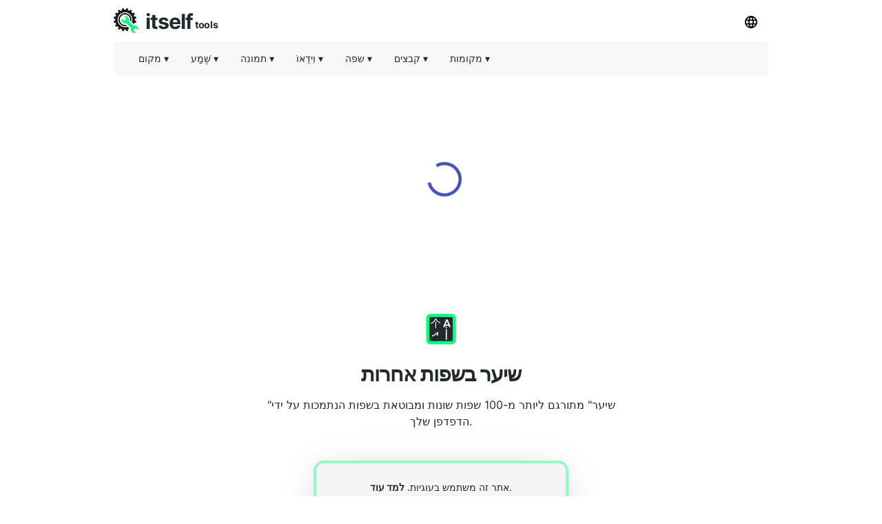

--- FILE ---
content_type: text/html; charset=utf-8
request_url: https://other-languages.com/he/hair
body_size: 13258
content:
<!DOCTYPE html><html><head><meta charSet="utf-8"/><link rel="preload" href="https://pagead2.googlesyndication.com/pagead/js/adsbygoogle.js" as="script"/><script data-ad-client="ca-pub-8297461483476493" async="" src="https://pagead2.googlesyndication.com/pagead/js/adsbygoogle.js"></script><script type="application/ld+json">{
  "@context": "http://schema.org",
  "@type": "WebApplication",
  "applicationCategory": "UtilitiesApplication",
  "operatingSystem": "All",
  "name": "בשפות אחרות",
  "url": "https://other-languages.com/he",
  "image": "https://other-languages.com/ico/otherlang.svg",
  "publisher": {
    "@type": "Organization",
    "name": "Itself Tools"
  },
  "offers": {
    "@type": "Offer",
    "price": "0",
    "priceCurrency": "USD"
  }
}</script><link rel="icon" href="https://other-languages.com/ico/otherlang.svg"/><link rel="apple-touch-icon" href="https://other-languages.com/ico/otherlang.svg"/><meta name="viewport" content="width=device-width, initial-scale=1"/><title>שיער בשפות אחרות</title><meta name="description" content="השתמש במתרגם מקוון זה כדי לראות ולשמוע את &quot;שיער&quot; בשפות שונות."/><meta property="og:title" content="שיער בשפות אחרות"/><meta property="og:type" content="website"/><meta property="og:image" content="https://other-languages.com/ico/otherlang.svg"/><meta property="og:url" content="https://other-languages.com/he/hair"/><meta property="og:description" content="השתמש במתרגם מקוון זה כדי לראות ולשמוע את &quot;שיער&quot; בשפות שונות."/><meta name="next-head-count" content="14"/><link rel="preload" href="/_next/static/css/09ad9c99a9abc8ab6a88.css" as="style"/><link rel="stylesheet" href="/_next/static/css/09ad9c99a9abc8ab6a88.css" data-n-g=""/><noscript data-n-css=""></noscript><script defer="" nomodule="" src="/_next/static/chunks/polyfills-a40ef1678bae11e696dba45124eadd70.js"></script><script src="/_next/static/chunks/webpack-731b0d5630b2e20576bf.js" defer=""></script><script src="/_next/static/chunks/main-32e208dd7b95a0345a63.js" defer=""></script><script src="/_next/static/chunks/pages/_app-f12188e28e2900f3bda8.js" defer=""></script><script src="/_next/static/chunks/framework-abf66655f2e8c3dffff6.js" defer=""></script><script src="/_next/static/chunks/5742-797ba587590898f0e636.js" defer=""></script><script src="/_next/static/chunks/3059-1ac249671447495a4813.js" defer=""></script><script src="/_next/static/chunks/pages/%5Blang_page%5D/%5Bpage%5D-793c29bf2937a3f9d57e.js" defer=""></script><script src="/_next/static/Rz0NaxMoqNSSuxafDJ71o/_buildManifest.js" defer=""></script><script src="/_next/static/Rz0NaxMoqNSSuxafDJ71o/_ssgManifest.js" defer=""></script></head><body><div id="__next"><div><html lang="he"></html></div><div style="background:#ffffff"><header id="toppage"><div style="background:#ffffff;height:60px;display:flex;align-items:center;padding-right:10px;padding-left:10px;top:0;max-width:970px;margin:auto"><div style="display:flex;flex-grow:1"><a href="http://itselftools.com/he" title="Itself Tools web applications" target="_blank"><div style="display:flex;opacity:1"><img style="opacity:0.9;margin-top:10px;text-align:center" height="36" border="none" background="none" src="/ico/itselftools.svg" alt="Itself Tools"/><div style="display:flex;font-size:30px;font-weight:670;color:#24292e;letter-spacing:-1px;margin-left:10px;margin-top:29px;margin-bottom:22px;line-height:0px">itself<span style="font-size:14px;font-weight:670;letter-spacing:-0.4px;margin-left:3px;margin-top:5.5px;line-height:0px">tools</span></div></div></a></div><div><div class="dropdown-click" style="z-index:8"><button class="current-lang3 button" style="margin-bottom:10px;margin-top:10px"><img height="18" src="/ico/lang.svg" alt="תפריט שפה"/></button><div id="Language Bar" class="dropdown-content bar-block border" style="position:absolute;display:none;overflow:hidden;height:300px;margin-left:-110px;border-radius:5px;margin-top:0px;opacity:0.9"><div class="scroller"><ul class="menu-ulist" style="min-width:160px"><li><a class="bar-item button" href="https://other-languages.com/it/hair" title="אִיטַלְקִית">אִיטַלְקִית</a></li><li><a class="bar-item button" href="https://other-languages.com/id/hair" title="אינדונזית">אינדונזית</a></li><li><a class="bar-item button" href="https://other-languages.com/hair" title="אנגלית">אנגלית</a></li><li><a class="bar-item button" href="https://other-languages.com/de/hair" title="גֶרמָנִיָת">גֶרמָנִיָת</a></li><li><a class="bar-item button" href="https://other-languages.com/nl/hair" title="הוֹלַנדִי">הוֹלַנדִי</a></li><li><a class="bar-item button" href="https://other-languages.com/hi/hair" title="הינדית">הינדית</a></li><li><a class="bar-item button" href="https://other-languages.com/tl/hair" title="טגלוג (פיליפינית)">טגלוג (פיליפינית)</a></li><li><a class="bar-item button" href="https://other-languages.com/tr/hair" title="טורקי">טורקי</a></li><li><a class="bar-item button" href="https://other-languages.com/no/hair" title="נורבגית">נורבגית</a></li><li><a class="bar-item button" href="https://other-languages.com/es/hair" title="ספרדית">ספרדית</a></li><li><a class="bar-item button" href="https://other-languages.com/ar/hair" title="עֲרָבִית">עֲרָבִית</a></li><li><a class="bar-item button" href="https://other-languages.com/he/hair" title="עִברִית">עִברִית</a></li><li><a class="bar-item button" href="https://other-languages.com/pl/hair" title="פולני">פולני</a></li><li><a class="bar-item button" href="https://other-languages.com/pt/hair" title="פורטוגזית (פורטוגל, ברזיל)">פורטוגזית (פורטוגל, ברזיל)</a></li><li><a class="bar-item button" href="https://other-languages.com/cs/hair" title="צ&#x27;כית">צ&#x27;כית</a></li><li><a class="bar-item button" href="https://other-languages.com/fr/hair" title="צָרְפָתִית">צָרְפָתִית</a></li><li><a class="bar-item button" href="https://other-languages.com/sv/hair" title="שוודית">שוודית</a></li><li><a class="bar-item button" href="https://other-languages.com/th/hair" title="תאילנדי">תאילנדי</a></li></ul></div></div></div></div></div><div style="min-height:50px;position:static;top:60px;width:100%;z-index:9999999;max-width:970px;margin:auto;left:0;right:0;padding:0px 10px"><div style="display:flex;align-items:center;height:50px;background:#f1f1f180;border-radius:5px" class=""><div class="dropdown-location-utils" style="z-index:5"><button class="current-lang2 button" style="margin-left:20px"><p style="font-size:14px;font-weight:400;color:#24292e;line-height:0px">מקום<!-- --> ▾</p></button><div id="location" class="dropdown-content bar-block border" style="opacity:0.9;position:absolute;display:none;overflow:hidden;border-radius:5px;margin-left:20px"><ul class="menu-ulist"><li><a target="_blank" class="bar-item" href="https://my-current-location.com/he" title="המיקום הנוכחי שלי"><img src="/ico/my-current.svg" alt="המיקום הנוכחי שלי" style="margin-right:10px" height="25" width="25" loading="lazy"/>המיקום הנוכחי שלי </a></li><li><a target="_blank" class="bar-item" href="https://share-my-location.com/he" title="שתף את המיקום שלי"><img src="/ico/share-location.svg" alt="שתף את המיקום שלי" style="margin-right:10px" height="25" width="25" loading="lazy"/>שתף את המיקום שלי </a></li><li><a target="_blank" class="bar-item" href="https://share-my-location.com/he/geocoding" title="קידוד גיאוגרפי"><img src="/ico/geocoding.svg" alt="קידוד גיאוגרפי" style="margin-right:10px" height="25" width="25" loading="lazy"/>קידוד גיאוגרפי </a></li><li><a target="_blank" class="bar-item" href="https://share-my-location.com/he/reverse-geocoding" title="קידוד גיאוגרפי הפוך"><img src="/ico/reverse-geocoding.svg" alt="קידוד גיאוגרפי הפוך" style="margin-right:10px" height="25" width="25" loading="lazy"/>קידוד גיאוגרפי הפוך </a></li><li><a target="_blank" class="bar-item" href="https://share-my-location.com/he/my-location" title="קואורדינטות ה- GPS שלי"><img src="/ico/find-location.svg" alt="קואורדינטות ה- GPS שלי" style="margin-right:10px" height="25" width="25" loading="lazy"/>קואורדינטות ה- GPS שלי </a></li></ul></div></div><div class="dropdown-audio" style="z-index:5"><button class="current-lang2 button"><p style="font-size:14px;font-weight:400;color:#24292e;line-height:0px">שֶׁמַע<!-- --> ▾</p></button><div id="audio" class="dropdown-content bar-block border" style="opacity:0.9;position:absolute;display:none;overflow:hidden;border-radius:5px;margin-top:0px"><ul class="menu-ulist"><li><a target="_blank" class="bar-item" href="https://voice-recorder.io/he" title="מקליט קול"><img src="/ico/recorder.svg" alt="מקליט קול" style="margin-right:10px" height="25" width="25" loading="lazy"/>מקליט קול </a></li><li><a target="_blank" class="bar-item" href="https://send-voice.com/he" title="שלח הודעות קוליות"><img src="/ico/voice.svg" alt="שלח הודעות קוליות" style="margin-right:10px" height="25" width="25" loading="lazy"/>שלח הודעות קוליות </a></li><li><a target="_blank" class="bar-item" href="https://online-mic-test.com/he" title="מבחן מיקרופון"><img src="/ico/mic.svg" alt="מבחן מיקרופון" style="margin-right:10px" height="25" width="25" loading="lazy"/>מבחן מיקרופון </a></li><li><a target="_blank" class="bar-item" href="https://speaker-test.com/he" title="מבחן רמקולים"><img src="/ico/speaker.svg" alt="מבחן רמקולים" style="margin-right:10px" height="25" width="25" loading="lazy"/>מבחן רמקולים </a></li><li><a target="_blank" class="bar-item" href="https://convertman.com/he/audio-converter" title="ממיר אודיו"><img src="/ico/convertman.svg" alt="ממיר אודיו" style="margin-right:10px" height="25" width="25" loading="lazy"/>ממיר אודיו </a></li></ul></div></div><div class="dropdown-image" style="z-index:5"><button class="current-lang2 button"><p style="font-size:14px;font-weight:400;color:#24292e;line-height:0px">תמונה<!-- --> ▾</p></button><div id="image" class="dropdown-content bar-block border" style="opacity:0.9;position:absolute;display:none;overflow:hidden;border-radius:5px;margin-top:0px"><ul class="menu-ulist"><li><a target="_blank" class="bar-item" href="https://online-image-compressor.com/he" title="מדחס תמונה"><img src="/ico/compress-im.svg" alt="מדחס תמונה" style="margin-right:10px" height="25" width="25" loading="lazy"/>מדחס תמונה </a></li><li><a target="_blank" class="bar-item" href="https://convertman.com/he/image-converter" title="ממיר תמונות"><img src="/ico/convertman.svg" alt="ממיר תמונות" style="margin-right:10px" height="25" width="25" loading="lazy"/>ממיר תמונות </a></li></ul></div></div><div class="dropdown-video" style="z-index:5"><button class="current-lang2 button"><p style="font-size:14px;font-weight:400;color:#24292e;line-height:0px">וִידֵאוֹ<!-- --> ▾</p></button><div id="video" class="dropdown-content bar-block border" style="opacity:0.9;position:absolute;display:none;overflow:hidden;border-radius:5px;margin-top:0px"><ul class="menu-ulist"><li><a target="_blank" class="bar-item" href="https://convertman.com/he/video-converter" title="ממיר וידאו"><img src="/ico/convertman.svg" alt="ממיר וידאו" style="margin-right:10px" height="25" width="25" loading="lazy"/>ממיר וידאו </a></li><li><a target="_blank" class="bar-item" href="https://record-video-online.com/he" title="רשם וידיאו"><img src="/ico/video.svg" alt="רשם וידיאו" style="margin-right:10px" height="25" width="25" loading="lazy"/>רשם וידיאו </a></li><li><a target="_blank" class="bar-item" href="https://webcam-test.com/he" title="מבחן מצלמת רשת"><img src="/ico/webcam.svg" alt="מבחן מצלמת רשת" style="margin-right:10px" height="25" width="25" loading="lazy"/>מבחן מצלמת רשת </a></li><li><a target="_blank" class="bar-item" href="https://online-screen-recorder.com/he" title="מקליט מסך"><img src="/ico/screen.svg" alt="מקליט מסך" style="margin-right:10px" height="25" width="25" loading="lazy"/>מקליט מסך </a></li><li><a target="_blank" class="bar-item" href="https://video-compressor-online.com/he" title="מדחס וידאו"><img src="/ico/compress-vi.svg" alt="מדחס וידאו" style="margin-right:10px" height="25" width="25" loading="lazy"/>מדחס וידאו </a></li></ul></div></div><div class="dropdown-text" style="z-index:5"><button class="current-lang2 button"><p style="font-size:14px;font-weight:400;color:#24292e;line-height:0px">שפה<!-- --> ▾</p></button><div id="language" class="dropdown-content bar-block border" style="opacity:0.9;position:absolute;display:none;overflow:hidden;border-radius:5px;margin-top:0px"><ul class="menu-ulist"><li><a target="_blank" class="bar-item" href="https://translated-into.com/he" title="מתרגם מילים רב-לשוני"><img src="/ico/translater.svg" alt="מתרגם מילים רב-לשוני" style="margin-right:10px" height="25" width="25" loading="lazy"/>מתרגם מילים רב-לשוני </a></li><li><a target="_blank" class="bar-item" href="https://how-to-say.com" title="איך לומר"><img src="/ico/say.svg" alt="איך לומר" style="margin-right:10px" height="25" width="25" loading="lazy"/>איך לומר </a></li><li><a target="_blank" class="bar-item" href="https://other-languages.com/he" title="תרגומים רב לשוניים"><img src="/ico/otherlang.svg" alt="תרגומים רב לשוניים" style="margin-right:10px" height="25" width="25" loading="lazy"/>תרגומים רב לשוניים </a></li><li><a target="_blank" class="bar-item" href="https://read-text.com/he" title="קרא טקסט"><img src="/ico/tts.svg" alt="קרא טקסט" style="margin-right:10px" height="25" width="25" loading="lazy"/>קרא טקסט </a></li><li><a target="_blank" class="bar-item" href="https://ocr-free.com/he" title="OCR מקוון"><img src="/ico/ocr.svg" alt="OCR מקוון" style="margin-right:10px" height="25" width="25" loading="lazy"/>OCR מקוון </a></li><li><a target="_blank" class="bar-item" href="https://find-words.com/he" title="מאתר מילים (אנגלית)"><img src="/ico/findwords.svg" alt="מאתר מילים (אנגלית)" style="margin-right:10px" height="25" width="25" loading="lazy"/>מאתר מילים (אנגלית) </a></li><li><a target="_blank" class="bar-item" href="https://adjectives-for.com" title="מוצא שם תואר (אנגלית)"><img src="/ico/adjectives.svg" alt="מוצא שם תואר (אנגלית)" style="margin-right:10px" height="25" width="25" loading="lazy"/>מוצא שם תואר (אנגלית) </a></li><li><a target="_blank" class="bar-item" href="https://rhymes-with.com" title="מוצא חריזה (אנגלית)"><img src="/ico/rhymes.svg" alt="מוצא חריזה (אנגלית)" style="margin-right:10px" height="25" width="25" loading="lazy"/>מוצא חריזה (אנגלית) </a></li><li><a target="_blank" class="bar-item" href="https://itselftools.com/he/buscador-palabras" title="מוצא מילים בספרדית"><img src="/ico/buscador.svg" alt="מוצא מילים בספרדית" style="margin-right:10px" height="25" width="25" loading="lazy"/>מוצא מילים בספרדית </a></li></ul></div></div><div class="dropdown-documents" style="z-index:5"><button class="current-lang2 button"><p style="font-size:14px;font-weight:400;color:#24292e;line-height:0px">קבצים<!-- --> ▾</p></button><div id="documents" class="dropdown-content bar-block border" style="opacity:0.9;position:absolute;display:none;overflow:hidden;border-radius:5px;margin-top:0px"><ul class="menu-ulist"><li><a target="_blank" class="bar-item" href="https://tempmailmax.com/he" title="אימייל זמני"><img src="/ico/tempmail.png" alt="אימייל זמני" style="margin-right:10px" height="25" width="25" loading="lazy"/>אימייל זמני </a></li><li><a target="_blank" class="bar-item" href="https://online-pdf-tools.com/he" title="כלי PDF"><img src="/ico/pdf.svg" alt="כלי PDF" style="margin-right:10px" height="25" width="25" loading="lazy"/>כלי PDF </a></li><li><a target="_blank" class="bar-item" href="https://online-archive-extractor.com/he" title="חילוץ ארכיון"><img src="/ico/archive.svg" alt="חילוץ ארכיון" style="margin-right:10px" height="25" width="25" loading="lazy"/>חילוץ ארכיון </a></li><li><a target="_blank" class="bar-item" href="https://convertman.com/he" title="ממיר קבצים"><img src="/ico/convertman.svg" alt="ממיר קבצים" style="margin-right:10px" height="25" width="25" loading="lazy"/>ממיר קבצים </a></li></ul></div></div><div class="dropdown-places" style="z-index:5"><button class="current-lang2 button"><p style="font-size:14px;font-weight:400;color:#24292e;line-height:0px">מקומות<!-- --> ▾</p></button><div id="places" class="dropdown-content bar-block border" style="opacity:0.9;position:absolute;display:none;overflow:hidden;border-radius:5px;margin-top:0px"><ul class="menu-ulist"><li><a target="_blank" class="bar-item" href="https://food-here.com/he" title="אוכל לידי"><img src="/ico/food.svg" alt="אוכל לידי" style="margin-right:10px" height="25" width="25" loading="lazy"/>אוכל לידי </a></li></ul></div></div><div class="dropdown-all" style="z-index:5"><button class="current-lang2 button" style="max-height:44px;margin-left:-10px"><p class="moreMT" style="font-size:14px;font-weight:400;color:#24292e;line-height:0px">יותר<!-- -->  ▾</p></button><div id="all" class="dropdown-content bar-block border" style="opacity:0.9;position:absolute;display:none;overflow:hidden;border-radius:5px;margin-top:0px;max-height:300px;width:200px;right:30px;overflow-y:scroll"><div class="dropdown-all-audio"><div style="display:flex;align-items:center;background:#f1f1f1;height:40px;font-size:14px;font-weight:400;color:#24292e;padding-left:10px">שֶׁמַע</div><ul class="menu-ulist"><li><a target="_blank" class="bar-item" href="https://voice-recorder.io/he" title="מקליט קול"><img src="/ico/recorder.svg" alt="מקליט קול" style="margin-right:10px" height="25" width="25" loading="lazy"/>מקליט קול </a></li><li><a target="_blank" class="bar-item" href="https://send-voice.com/he" title="שלח הודעות קוליות"><img src="/ico/voice.svg" alt="שלח הודעות קוליות" style="margin-right:10px" height="25" width="25" loading="lazy"/>שלח הודעות קוליות </a></li><li><a target="_blank" class="bar-item" href="https://online-mic-test.com/he" title="מבחן מיקרופון"><img src="/ico/mic.svg" alt="מבחן מיקרופון" style="margin-right:10px" height="25" width="25" loading="lazy"/>מבחן מיקרופון </a></li><li><a target="_blank" class="bar-item" href="https://speaker-test.com/he" title="מבחן רמקולים"><img src="/ico/speaker.svg" alt="מבחן רמקולים" style="margin-right:10px" height="25" width="25" loading="lazy"/>מבחן רמקולים </a></li><li><a target="_blank" class="bar-item" href="https://convertman.com/he/audio-converter" title="ממיר אודיו"><img src="/ico/convertman.svg" alt="ממיר אודיו" style="margin-right:10px" height="25" width="25" loading="lazy"/>ממיר אודיו </a></li></ul></div><div class="dropdown-all-image"><div style="display:flex;align-items:center;background:#f1f1f1;height:40px;font-size:14px;font-weight:400;color:#24292e;padding-left:10px">תמונה</div><ul class="menu-ulist"><li><a target="_blank" class="bar-item" href="https://online-image-compressor.com/he" title="מדחס תמונה"><img src="/ico/compress-im.svg" alt="מדחס תמונה" style="margin-right:10px" height="25" width="25" loading="lazy"/>מדחס תמונה </a></li><li><a target="_blank" class="bar-item" href="https://convertman.com/he/image-converter" title="ממיר תמונות"><img src="/ico/convertman.svg" alt="ממיר תמונות" style="margin-right:10px" height="25" width="25" loading="lazy"/>ממיר תמונות </a></li></ul></div><div class="dropdown-all-video"><div style="display:flex;align-items:center;background:#f1f1f1;height:40px;font-size:14px;font-weight:400;color:#24292e;padding-left:10px">וִידֵאוֹ</div><ul class="menu-ulist"><li><a target="_blank" class="bar-item" href="https://convertman.com/he/video-converter" title="ממיר וידאו"><img src="/ico/convertman.svg" alt="ממיר וידאו" style="margin-right:10px" height="25" width="25" loading="lazy"/>ממיר וידאו </a></li><li><a target="_blank" class="bar-item" href="https://record-video-online.com/he" title="רשם וידיאו"><img src="/ico/video.svg" alt="רשם וידיאו" style="margin-right:10px" height="25" width="25" loading="lazy"/>רשם וידיאו </a></li><li><a target="_blank" class="bar-item" href="https://webcam-test.com/he" title="מבחן מצלמת רשת"><img src="/ico/webcam.svg" alt="מבחן מצלמת רשת" style="margin-right:10px" height="25" width="25" loading="lazy"/>מבחן מצלמת רשת </a></li><li><a target="_blank" class="bar-item" href="https://online-screen-recorder.com/he" title="מקליט מסך"><img src="/ico/screen.svg" alt="מקליט מסך" style="margin-right:10px" height="25" width="25" loading="lazy"/>מקליט מסך </a></li><li><a target="_blank" class="bar-item" href="https://video-compressor-online.com/he" title="מדחס וידאו"><img src="/ico/compress-vi.svg" alt="מדחס וידאו" style="margin-right:10px" height="25" width="25" loading="lazy"/>מדחס וידאו </a></li></ul></div><div class="dropdown-all-text"><div style="display:flex;align-items:center;background:#f1f1f1;height:40px;font-size:14px;font-weight:400;color:#24292e;padding-left:10px">שפה</div><ul class="menu-ulist"><li><a target="_blank" class="bar-item" href="https://translated-into.com/he" title="מתרגם מילים רב-לשוני"><img src="/ico/translater.svg" alt="מתרגם מילים רב-לשוני" style="margin-right:10px" height="25" width="25" loading="lazy"/>מתרגם מילים רב-לשוני </a></li><li><a target="_blank" class="bar-item" href="https://how-to-say.com" title="איך לומר"><img src="/ico/say.svg" alt="איך לומר" style="margin-right:10px" height="25" width="25" loading="lazy"/>איך לומר </a></li><li><a target="_blank" class="bar-item" href="https://other-languages.com/he" title="תרגומים רב לשוניים"><img src="/ico/otherlang.svg" alt="תרגומים רב לשוניים" style="margin-right:10px" height="25" width="25" loading="lazy"/>תרגומים רב לשוניים </a></li><li><a target="_blank" class="bar-item" href="https://read-text.com/he" title="קרא טקסט"><img src="/ico/tts.svg" alt="קרא טקסט" style="margin-right:10px" height="25" width="25" loading="lazy"/>קרא טקסט </a></li><li><a target="_blank" class="bar-item" href="https://ocr-free.com/he" title="OCR מקוון"><img src="/ico/ocr.svg" alt="OCR מקוון" style="margin-right:10px" height="25" width="25" loading="lazy"/>OCR מקוון </a></li><li><a target="_blank" class="bar-item" href="https://find-words.com/he" title="מאתר מילים (אנגלית)"><img src="/ico/findwords.svg" alt="מאתר מילים (אנגלית)" style="margin-right:10px" height="25" width="25" loading="lazy"/>מאתר מילים (אנגלית) </a></li><li><a target="_blank" class="bar-item" href="https://adjectives-for.com" title="מוצא שם תואר (אנגלית)"><img src="/ico/adjectives.svg" alt="מוצא שם תואר (אנגלית)" style="margin-right:10px" height="25" width="25" loading="lazy"/>מוצא שם תואר (אנגלית) </a></li><li><a target="_blank" class="bar-item" href="https://rhymes-with.com" title="מוצא חריזה (אנגלית)"><img src="/ico/rhymes.svg" alt="מוצא חריזה (אנגלית)" style="margin-right:10px" height="25" width="25" loading="lazy"/>מוצא חריזה (אנגלית) </a></li><li><a target="_blank" class="bar-item" href="https://itselftools.com/he/buscador-palabras" title="מוצא מילים בספרדית"><img src="/ico/buscador.svg" alt="מוצא מילים בספרדית" style="margin-right:10px" height="25" width="25" loading="lazy"/>מוצא מילים בספרדית </a></li></ul></div><div class="dropdown-all-documents"><div style="display:flex;align-items:center;background:#f1f1f1;height:40px;font-size:14px;font-weight:400;color:#24292e;padding-left:10px">קבצים</div><ul class="menu-ulist"><li><a target="_blank" class="bar-item" href="https://tempmailmax.com/he" title="אימייל זמני"><img src="/ico/tempmail.png" alt="אימייל זמני" style="margin-right:10px" height="25" width="25" loading="lazy"/>אימייל זמני </a></li><li><a target="_blank" class="bar-item" href="https://online-pdf-tools.com/he" title="כלי PDF"><img src="/ico/pdf.svg" alt="כלי PDF" style="margin-right:10px" height="25" width="25" loading="lazy"/>כלי PDF </a></li><li><a target="_blank" class="bar-item" href="https://online-archive-extractor.com/he" title="חילוץ ארכיון"><img src="/ico/archive.svg" alt="חילוץ ארכיון" style="margin-right:10px" height="25" width="25" loading="lazy"/>חילוץ ארכיון </a></li><li><a target="_blank" class="bar-item" href="https://convertman.com/he" title="ממיר קבצים"><img src="/ico/convertman.svg" alt="ממיר קבצים" style="margin-right:10px" height="25" width="25" loading="lazy"/>ממיר קבצים </a></li></ul></div><div class="dropdown-all-places"><div style="display:flex;align-items:center;background:#f1f1f1;height:40px;font-size:14px;font-weight:400;color:#24292e;padding-left:10px">מקומות</div><ul class="menu-ulist"><li><a target="_blank" class="bar-item" href="https://food-here.com/he" title="אוכל לידי"><img src="/ico/food.svg" alt="אוכל לידי" style="margin-right:10px" height="25" width="25" loading="lazy"/>אוכל לידי </a></li></ul></div></div></div></div></div></header><div><div><div style="min-height:280px;margin-top:15px;margin-bottom:10px"><div style="margin-top:0px;min-height:280px;margin:auto;text-align:center;background:#ffffff"><ins id="myadid" class="adsbygoogle" data-full-width-responsive="true" style="display:inline-block" data-ad-client="ca-pub-8297461483476493" data-ad-slot="1816755101"></ins></div></div><div style="display:block;width:40px;height:40px;margin:auto;margin-top:-180px;margin-bottom:140px;z-index:0"><div class="MuiCircularProgress-root MuiCircularProgress-colorPrimary MuiCircularProgress-indeterminate" style="width:50px;height:50px" role="progressbar"><svg class="MuiCircularProgress-svg" viewBox="22 22 44 44"><circle class="MuiCircularProgress-circle MuiCircularProgress-circleIndeterminate" cx="44" cy="44" r="20" fill="none" stroke-width="4"></circle></svg></div></div></div><div style="width:100%"><div style="width:100%;max-width:750px;margin:auto;padding-left:50px;padding-right:50px;padding-bottom:20px"><div id="title" style="background:#ffffff;margin:auto;text-align:center;padding-top:20px"><div style="margin-top:20px;margin-bottom:10px"><div style="text-align:center"><img style="opacity:1;margin-bottom:20px" height="45" border="none" background="none" src="/ico/otherlang.svg" alt="שיער בשפות אחרות"/></div><h1 style="font-size:30px;font-weight:600;color:#24292e;letter-spacing:-1px;opacity:1;text-align:center;margin:auto;max-width:650px">שיער בשפות אחרות</h1></div><h2 style="white-space:pre-line;font-size:16px;color:#24292e;font-weight:400;text-align:center;letter-spacing:0px;margin:auto;max-width:550px;padding-bottom:0px">&quot;שיער&quot; מתורגם ליותר מ-100 שפות שונות ומבוטאת בשפות הנתמכות על ידי הדפדפן שלך.</h2></div></div><div style="min-height:240px"><div style="max-width:450px;min-height:240px;margin:auto;text-align:center;padding-top:25px;padding-left:40px;padding-right:40px"><div style="background:#f5f5f5;border-radius:15px;font-size:14px;font-weight:400;color:#24292e;padding:10px 20px 10px 20px;border:solid 4px #00fe7e66;box-shadow:0 8px 60px -12px rgba(0,0,0,0.2)"><p><div>אתר זה משתמש בעוגיות. <a style="font-weight:700" href="https://other-languages.com/he/privacy#cookies" target="_blank" title="למד עוד">למד עוד</a>.</div></p><p><div>על ידי שימוש באתר זה, אתה מסכים ל- <a style="font-weight:700" href="https://other-languages.com/he/tos" target="_blank" title="תנאי השירות">תנאי השירות</a>  ו- <a style="font-weight:700" href="https://other-languages.com/he/privacy" target="_blank" title="מדיניות פרטיות">מדיניות פרטיות</a>  שלנו.</div></p><label class="chbxcontainer"><span style="padding-right:10px">הבנת</span><input type="checkbox" style="color:#24292e"/><span class="chbxcheckmark"></span></label></div></div></div></div><div style="width:100%;max-width:750px;margin:auto;padding-bottom:20px"><div style="min-height:200px;padding-top:20px;padding-bottom:20px" class="disabledApp"><div><div style="margin:auto;justify-content:center"><div style="min-height:90px;padding-left:30px;padding-right:30px;padding-top:30px;max-width:300px;margin:auto;justify-content:center"></div></div><div style="margin-top:60px"><div><h2 style="font-size:48px;color:#24292e;font-weight:400;text-align:center;padding:10px;margin-top:30px">שיער</h2><div><div><div style="max-width:300px;margin:auto;padding-left:40px;padding-right:40px;margin-top:20px;margin-bottom:80px"><hr class="MuiDivider-root" style="margin-bottom:40px"/><tr><td><p style="font-size:14px;color:#24292e;font-weight:400">Xhosa<!-- -->:</p></td><td><p style="font-size:16px;margin:0px;color:#24292e;font-weight:400">iinwele</p></td><td></td></tr><tr><td><p style="font-size:14px;color:#24292e;font-weight:400">אִידִישׁ<!-- -->:</p></td><td><p style="font-size:16px;margin:0px;color:#24292e;font-weight:400">האָר</p></td><td></td></tr><tr><td><p style="font-size:14px;color:#24292e;font-weight:400">אִיטַלְקִית<!-- -->:</p></td><td><p style="font-size:16px;margin:0px;color:#24292e;font-weight:400">capelli</p></td><td></td></tr><tr><td><p style="font-size:14px;color:#24292e;font-weight:400">אִירִית<!-- -->:</p></td><td><p style="font-size:16px;margin:0px;color:#24292e;font-weight:400">gruaig</p></td><td></td></tr><tr><td><p style="font-size:14px;color:#24292e;font-weight:400">אֶסְפֵּרַנְטוֹ<!-- -->:</p></td><td><p style="font-size:16px;margin:0px;color:#24292e;font-weight:400">haroj</p></td><td></td></tr><tr><td><p style="font-size:14px;color:#24292e;font-weight:400">אַרְמֶנִי<!-- -->:</p></td><td><p style="font-size:16px;margin:0px;color:#24292e;font-weight:400">մազերը</p></td><td></td></tr><tr><td><p style="font-size:14px;color:#24292e;font-weight:400">אוזבקית<!-- -->:</p></td><td><p style="font-size:16px;margin:0px;color:#24292e;font-weight:400">soch</p></td><td></td></tr><tr><td><p style="font-size:14px;color:#24292e;font-weight:400">אוקראינית<!-- -->:</p></td><td><p style="font-size:16px;margin:0px;color:#24292e;font-weight:400">волосся</p></td><td></td></tr><tr><td><p style="font-size:14px;color:#24292e;font-weight:400">אורדו<!-- -->:</p></td><td><p style="font-size:16px;margin:0px;color:#24292e;font-weight:400">بال</p></td><td></td></tr><tr><td><p style="font-size:14px;color:#24292e;font-weight:400">אזרבייג&#x27;אני<!-- -->:</p></td><td><p style="font-size:16px;margin:0px;color:#24292e;font-weight:400">saç</p></td><td></td></tr><tr><td><p style="font-size:14px;color:#24292e;font-weight:400">איגבו<!-- -->:</p></td><td><p style="font-size:16px;margin:0px;color:#24292e;font-weight:400">ntutu</p></td><td></td></tr><tr><td><p style="font-size:14px;color:#24292e;font-weight:400">אינדונזית<!-- -->:</p></td><td><p style="font-size:16px;margin:0px;color:#24292e;font-weight:400">rambut</p></td><td></td></tr><tr><td><p style="font-size:14px;color:#24292e;font-weight:400">איסלנדית<!-- -->:</p></td><td><p style="font-size:16px;margin:0px;color:#24292e;font-weight:400">hár</p></td><td></td></tr><tr><td><p style="font-size:14px;color:#24292e;font-weight:400">אלבנית<!-- -->:</p></td><td><p style="font-size:16px;margin:0px;color:#24292e;font-weight:400">flokët</p></td><td></td></tr><tr><td><p style="font-size:14px;color:#24292e;font-weight:400">אמהרית<!-- -->:</p></td><td><p style="font-size:16px;margin:0px;color:#24292e;font-weight:400">ፀጉር</p></td><td></td></tr><tr><td><p style="font-size:14px;color:#24292e;font-weight:400">אנגלית<!-- -->:</p></td><td><p style="font-size:16px;margin:0px;color:#24292e;font-weight:400">hair</p></td><td></td></tr><tr><td><p style="font-size:14px;color:#24292e;font-weight:400">אסטונית<!-- -->:</p></td><td><p style="font-size:16px;margin:0px;color:#24292e;font-weight:400">juuksed</p></td><td></td></tr><tr><td><p style="font-size:14px;color:#24292e;font-weight:400">אפריקאית<!-- -->:</p></td><td><p style="font-size:16px;margin:0px;color:#24292e;font-weight:400">hare</p></td><td></td></tr><tr><td><p style="font-size:14px;color:#24292e;font-weight:400">באסקית<!-- -->:</p></td><td><p style="font-size:16px;margin:0px;color:#24292e;font-weight:400">ilea</p></td><td></td></tr><tr><td><p style="font-size:14px;color:#24292e;font-weight:400">בולגרית<!-- -->:</p></td><td><p style="font-size:16px;margin:0px;color:#24292e;font-weight:400">коса</p></td><td></td></tr><tr><td><p style="font-size:14px;color:#24292e;font-weight:400">בוסני<!-- -->:</p></td><td><p style="font-size:16px;margin:0px;color:#24292e;font-weight:400">kosa</p></td><td></td></tr><tr><td><p style="font-size:14px;color:#24292e;font-weight:400">בלארוסית<!-- -->:</p></td><td><p style="font-size:16px;margin:0px;color:#24292e;font-weight:400">валасы</p></td><td></td></tr><tr><td><p style="font-size:14px;color:#24292e;font-weight:400">בנגלית<!-- -->:</p></td><td><p style="font-size:16px;margin:0px;color:#24292e;font-weight:400">চুল</p></td><td></td></tr><tr><td><p style="font-size:14px;color:#24292e;font-weight:400">ג&#x27;אוונית<!-- -->:</p></td><td><p style="font-size:16px;margin:0px;color:#24292e;font-weight:400">rambut</p></td><td></td></tr><tr><td><p style="font-size:14px;color:#24292e;font-weight:400">גִרְסָה<!-- -->:</p></td><td><p style="font-size:16px;margin:0px;color:#24292e;font-weight:400">buhok</p></td><td></td></tr><tr><td><p style="font-size:14px;color:#24292e;font-weight:400">גֶרמָנִיָת<!-- -->:</p></td><td><p style="font-size:16px;margin:0px;color:#24292e;font-weight:400">haar</p></td><td></td></tr><tr><td><p style="font-size:14px;color:#24292e;font-weight:400">גוג&#x27;ראטי<!-- -->:</p></td><td><p style="font-size:16px;margin:0px;color:#24292e;font-weight:400">વાળ</p></td><td></td></tr><tr><td><p style="font-size:14px;color:#24292e;font-weight:400">גליציאנית<!-- -->:</p></td><td><p style="font-size:16px;margin:0px;color:#24292e;font-weight:400">pelo</p></td><td></td></tr><tr><td><p style="font-size:14px;color:#24292e;font-weight:400">גרוזיני<!-- -->:</p></td><td><p style="font-size:16px;margin:0px;color:#24292e;font-weight:400">თმა</p></td><td></td></tr><tr><td><p style="font-size:14px;color:#24292e;font-weight:400">דַנִי<!-- -->:</p></td><td><p style="font-size:16px;margin:0px;color:#24292e;font-weight:400">hår</p></td><td></td></tr><tr><td><p style="font-size:14px;color:#24292e;font-weight:400">האוזה<!-- -->:</p></td><td><p style="font-size:16px;margin:0px;color:#24292e;font-weight:400">gashi</p></td><td></td></tr><tr><td><p style="font-size:14px;color:#24292e;font-weight:400">הוֹלַנדִי<!-- -->:</p></td><td><p style="font-size:16px;margin:0px;color:#24292e;font-weight:400">haar-</p></td><td></td></tr><tr><td><p style="font-size:14px;color:#24292e;font-weight:400">הוּנגָרִי<!-- -->:</p></td><td><p style="font-size:16px;margin:0px;color:#24292e;font-weight:400">haj</p></td><td></td></tr><tr><td><p style="font-size:14px;color:#24292e;font-weight:400">הוואי<!-- -->:</p></td><td><p style="font-size:16px;margin:0px;color:#24292e;font-weight:400">lauoho</p></td><td></td></tr><tr><td><p style="font-size:14px;color:#24292e;font-weight:400">המונג<!-- -->:</p></td><td><p style="font-size:16px;margin:0px;color:#24292e;font-weight:400">plaub hau</p></td><td></td></tr><tr><td><p style="font-size:14px;color:#24292e;font-weight:400">וולשית<!-- -->:</p></td><td><p style="font-size:16px;margin:0px;color:#24292e;font-weight:400">gwallt</p></td><td></td></tr><tr><td><p style="font-size:14px;color:#24292e;font-weight:400">וייטנאמית<!-- -->:</p></td><td><p style="font-size:16px;margin:0px;color:#24292e;font-weight:400">tóc</p></td><td></td></tr><tr><td><p style="font-size:14px;color:#24292e;font-weight:400">זולו<!-- -->:</p></td><td><p style="font-size:16px;margin:0px;color:#24292e;font-weight:400">izinwele</p></td><td></td></tr><tr><td><p style="font-size:14px;color:#24292e;font-weight:400">חמר<!-- -->:</p></td><td><p style="font-size:16px;margin:0px;color:#24292e;font-weight:400">សក់</p></td><td></td></tr><tr><td><p style="font-size:14px;color:#24292e;font-weight:400">טג&#x27;יקית<!-- -->:</p></td><td><p style="font-size:16px;margin:0px;color:#24292e;font-weight:400">мӯй</p></td><td></td></tr><tr><td><p style="font-size:14px;color:#24292e;font-weight:400">טגלוג (פיליפינית)<!-- -->:</p></td><td><p style="font-size:16px;margin:0px;color:#24292e;font-weight:400">buhok</p></td><td></td></tr><tr><td><p style="font-size:14px;color:#24292e;font-weight:400">טורקי<!-- -->:</p></td><td><p style="font-size:16px;margin:0px;color:#24292e;font-weight:400">saç</p></td><td></td></tr><tr><td><p style="font-size:14px;color:#24292e;font-weight:400">טלוגו<!-- -->:</p></td><td><p style="font-size:16px;margin:0px;color:#24292e;font-weight:400">జుట్టు</p></td><td></td></tr><tr><td><p style="font-size:14px;color:#24292e;font-weight:400">טמילית<!-- -->:</p></td><td><p style="font-size:16px;margin:0px;color:#24292e;font-weight:400">முடி</p></td><td></td></tr><tr><td><p style="font-size:14px;color:#24292e;font-weight:400">יַפָּנִית<!-- -->:</p></td><td><p style="font-size:16px;margin:0px;color:#24292e;font-weight:400">ヘア</p></td><td></td></tr><tr><td><p style="font-size:14px;color:#24292e;font-weight:400">יווני<!-- -->:</p></td><td><p style="font-size:16px;margin:0px;color:#24292e;font-weight:400">μαλλιά</p></td><td></td></tr><tr><td><p style="font-size:14px;color:#24292e;font-weight:400">יורובה<!-- -->:</p></td><td><p style="font-size:16px;margin:0px;color:#24292e;font-weight:400">irun</p></td><td></td></tr><tr><td><p style="font-size:14px;color:#24292e;font-weight:400">ים (אנגלית)<!-- -->:</p></td><td><p style="font-size:16px;margin:0px;color:#24292e;font-weight:400">tsitsi</p></td><td></td></tr><tr><td><p style="font-size:14px;color:#24292e;font-weight:400">כּוּרדִי<!-- -->:</p></td><td><p style="font-size:16px;margin:0px;color:#24292e;font-weight:400">por</p></td><td></td></tr><tr><td><p style="font-size:14px;color:#24292e;font-weight:400">לָטִינִית<!-- -->:</p></td><td><p style="font-size:16px;margin:0px;color:#24292e;font-weight:400">capillum</p></td><td></td></tr><tr><td><p style="font-size:14px;color:#24292e;font-weight:400">לא.<!-- -->:</p></td><td><p style="font-size:16px;margin:0px;color:#24292e;font-weight:400">बाल</p></td><td></td></tr><tr><td><p style="font-size:14px;color:#24292e;font-weight:400">לוקסמבורגית<!-- -->:</p></td><td><p style="font-size:16px;margin:0px;color:#24292e;font-weight:400">hoer</p></td><td></td></tr><tr><td><p style="font-size:14px;color:#24292e;font-weight:400">לטבית<!-- -->:</p></td><td><p style="font-size:16px;margin:0px;color:#24292e;font-weight:400">matiem</p></td><td></td></tr><tr><td><p style="font-size:14px;color:#24292e;font-weight:400">ליטאי<!-- -->:</p></td><td><p style="font-size:16px;margin:0px;color:#24292e;font-weight:400">plaukai</p></td><td></td></tr><tr><td><p style="font-size:14px;color:#24292e;font-weight:400">מאורי<!-- -->:</p></td><td><p style="font-size:16px;margin:0px;color:#24292e;font-weight:400">makawe</p></td><td></td></tr><tr><td><p style="font-size:14px;color:#24292e;font-weight:400">מוֹנגוֹלִי<!-- -->:</p></td><td><p style="font-size:16px;margin:0px;color:#24292e;font-weight:400">үс</p></td><td></td></tr><tr><td><p style="font-size:14px;color:#24292e;font-weight:400">מיאנמר (בורמזית)<!-- -->:</p></td><td><p style="font-size:16px;margin:0px;color:#24292e;font-weight:400">ဆံပင်</p></td><td></td></tr><tr><td><p style="font-size:14px;color:#24292e;font-weight:400">מלאיים<!-- -->:</p></td><td><p style="font-size:16px;margin:0px;color:#24292e;font-weight:400">മുടി</p></td><td></td></tr><tr><td><p style="font-size:14px;color:#24292e;font-weight:400">מלאית<!-- -->:</p></td><td><p style="font-size:16px;margin:0px;color:#24292e;font-weight:400">rambut</p></td><td></td></tr><tr><td><p style="font-size:14px;color:#24292e;font-weight:400">מלגית<!-- -->:</p></td><td><p style="font-size:16px;margin:0px;color:#24292e;font-weight:400">dia singam-bolo</p></td><td></td></tr><tr><td><p style="font-size:14px;color:#24292e;font-weight:400">מלטזית<!-- -->:</p></td><td><p style="font-size:16px;margin:0px;color:#24292e;font-weight:400">xagħar</p></td><td></td></tr><tr><td><p style="font-size:14px;color:#24292e;font-weight:400">מסורת סינית)<!-- -->:</p></td><td><p style="font-size:16px;margin:0px;color:#24292e;font-weight:400">頭髮</p></td><td></td></tr><tr><td><p style="font-size:14px;color:#24292e;font-weight:400">מקדונית<!-- -->:</p></td><td><p style="font-size:16px;margin:0px;color:#24292e;font-weight:400">коса</p></td><td></td></tr><tr><td><p style="font-size:14px;color:#24292e;font-weight:400">מרת&#x27;י<!-- -->:</p></td><td><p style="font-size:16px;margin:0px;color:#24292e;font-weight:400">केस</p></td><td></td></tr><tr><td><p style="font-size:14px;color:#24292e;font-weight:400">נורווגית<!-- -->:</p></td><td><p style="font-size:16px;margin:0px;color:#24292e;font-weight:400">hår</p></td><td></td></tr><tr><td><p style="font-size:14px;color:#24292e;font-weight:400">נפאלית<!-- -->:</p></td><td><p style="font-size:16px;margin:0px;color:#24292e;font-weight:400">कपाल</p></td><td></td></tr><tr><td><p style="font-size:14px;color:#24292e;font-weight:400">סווהילי<!-- -->:</p></td><td><p style="font-size:16px;margin:0px;color:#24292e;font-weight:400">nywele</p></td><td></td></tr><tr><td><p style="font-size:14px;color:#24292e;font-weight:400">סומלי<!-- -->:</p></td><td><p style="font-size:16px;margin:0px;color:#24292e;font-weight:400">timaha</p></td><td></td></tr><tr><td><p style="font-size:14px;color:#24292e;font-weight:400">סונדאנית<!-- -->:</p></td><td><p style="font-size:16px;margin:0px;color:#24292e;font-weight:400">buuk</p></td><td></td></tr><tr><td><p style="font-size:14px;color:#24292e;font-weight:400">סזוטו<!-- -->:</p></td><td><p style="font-size:16px;margin:0px;color:#24292e;font-weight:400">moriri</p></td><td></td></tr><tr><td><p style="font-size:14px;color:#24292e;font-weight:400">סינדי<!-- -->:</p></td><td><p style="font-size:16px;margin:0px;color:#24292e;font-weight:400">وارن</p></td><td></td></tr><tr><td><p style="font-size:14px;color:#24292e;font-weight:400">סינהלה (סינגלים)<!-- -->:</p></td><td><p style="font-size:16px;margin:0px;color:#24292e;font-weight:400">හිසකෙස්</p></td><td></td></tr><tr><td><p style="font-size:14px;color:#24292e;font-weight:400">סינית מופשטת)<!-- -->:</p></td><td><p style="font-size:16px;margin:0px;color:#24292e;font-weight:400">头发</p></td><td></td></tr><tr><td><p style="font-size:14px;color:#24292e;font-weight:400">סלובנית<!-- -->:</p></td><td><p style="font-size:16px;margin:0px;color:#24292e;font-weight:400">lasje</p></td><td></td></tr><tr><td><p style="font-size:14px;color:#24292e;font-weight:400">סלובקית<!-- -->:</p></td><td><p style="font-size:16px;margin:0px;color:#24292e;font-weight:400">vlasy</p></td><td></td></tr><tr><td><p style="font-size:14px;color:#24292e;font-weight:400">סמואני<!-- -->:</p></td><td><p style="font-size:16px;margin:0px;color:#24292e;font-weight:400">lauulu</p></td><td></td></tr><tr><td><p style="font-size:14px;color:#24292e;font-weight:400">ספרדית<!-- -->:</p></td><td><p style="font-size:16px;margin:0px;color:#24292e;font-weight:400">pelo</p></td><td></td></tr><tr><td><p style="font-size:14px;color:#24292e;font-weight:400">סקוטית גאלית<!-- -->:</p></td><td><p style="font-size:16px;margin:0px;color:#24292e;font-weight:400">falt</p></td><td></td></tr><tr><td><p style="font-size:14px;color:#24292e;font-weight:400">סרבית<!-- -->:</p></td><td><p style="font-size:16px;margin:0px;color:#24292e;font-weight:400">коса</p></td><td></td></tr><tr><td><p style="font-size:14px;color:#24292e;font-weight:400">עֲרָבִית<!-- -->:</p></td><td><p style="font-size:16px;margin:0px;color:#24292e;font-weight:400">شعر</p></td><td></td></tr><tr><td><p style="font-size:14px;color:#24292e;font-weight:400">עִברִית<!-- -->:</p></td><td><p style="font-size:16px;margin:0px;color:#24292e;font-weight:400">שיער</p></td><td></td></tr><tr><td><p style="font-size:14px;color:#24292e;font-weight:400">פִינִית<!-- -->:</p></td><td><p style="font-size:16px;margin:0px;color:#24292e;font-weight:400">hiukset</p></td><td></td></tr><tr><td><p style="font-size:14px;color:#24292e;font-weight:400">פַּרסִית<!-- -->:</p></td><td><p style="font-size:16px;margin:0px;color:#24292e;font-weight:400">مو</p></td><td></td></tr><tr><td><p style="font-size:14px;color:#24292e;font-weight:400">פולני<!-- -->:</p></td><td><p style="font-size:16px;margin:0px;color:#24292e;font-weight:400">włosy</p></td><td></td></tr><tr><td><p style="font-size:14px;color:#24292e;font-weight:400">פונג&#x27;אבי<!-- -->:</p></td><td><p style="font-size:16px;margin:0px;color:#24292e;font-weight:400">ਵਾਲ</p></td><td></td></tr><tr><td><p style="font-size:14px;color:#24292e;font-weight:400">פורטוגזית (פורטוגל, ברזיל)<!-- -->:</p></td><td><p style="font-size:16px;margin:0px;color:#24292e;font-weight:400">cabelo</p></td><td></td></tr><tr><td><p style="font-size:14px;color:#24292e;font-weight:400">פריזית<!-- -->:</p></td><td><p style="font-size:16px;margin:0px;color:#24292e;font-weight:400">hier</p></td><td></td></tr><tr><td><p style="font-size:14px;color:#24292e;font-weight:400">פשטו<!-- -->:</p></td><td><p style="font-size:16px;margin:0px;color:#24292e;font-weight:400">ويښتان</p></td><td></td></tr><tr><td><p style="font-size:14px;color:#24292e;font-weight:400">צ&#x27;כי<!-- -->:</p></td><td><p style="font-size:16px;margin:0px;color:#24292e;font-weight:400">vlasy</p></td><td></td></tr><tr><td><p style="font-size:14px;color:#24292e;font-weight:400">צָרְפָתִית<!-- -->:</p></td><td><p style="font-size:16px;margin:0px;color:#24292e;font-weight:400">cheveux</p></td><td></td></tr><tr><td><p style="font-size:14px;color:#24292e;font-weight:400">קוריאנית<!-- -->:</p></td><td><p style="font-size:16px;margin:0px;color:#24292e;font-weight:400">머리</p></td><td></td></tr><tr><td><p style="font-size:14px;color:#24292e;font-weight:400">קורסיקאית<!-- -->:</p></td><td><p style="font-size:16px;margin:0px;color:#24292e;font-weight:400">capelli</p></td><td></td></tr><tr><td><p style="font-size:14px;color:#24292e;font-weight:400">קזחית<!-- -->:</p></td><td><p style="font-size:16px;margin:0px;color:#24292e;font-weight:400">шаш</p></td><td></td></tr><tr><td><p style="font-size:14px;color:#24292e;font-weight:400">קטלאנית<!-- -->:</p></td><td><p style="font-size:16px;margin:0px;color:#24292e;font-weight:400">cabell</p></td><td></td></tr><tr><td><p style="font-size:14px;color:#24292e;font-weight:400">קירגיזים<!-- -->:</p></td><td><p style="font-size:16px;margin:0px;color:#24292e;font-weight:400">чач</p></td><td></td></tr><tr><td><p style="font-size:14px;color:#24292e;font-weight:400">קנאדה<!-- -->:</p></td><td><p style="font-size:16px;margin:0px;color:#24292e;font-weight:400">ಕೂದಲು</p></td><td></td></tr><tr><td><p style="font-size:14px;color:#24292e;font-weight:400">קרואטית<!-- -->:</p></td><td><p style="font-size:16px;margin:0px;color:#24292e;font-weight:400">dlaka</p></td><td></td></tr><tr><td><p style="font-size:14px;color:#24292e;font-weight:400">קריאולית האיטי<!-- -->:</p></td><td><p style="font-size:16px;margin:0px;color:#24292e;font-weight:400">cheve</p></td><td></td></tr><tr><td><p style="font-size:14px;color:#24292e;font-weight:400">רוּסִי<!-- -->:</p></td><td><p style="font-size:16px;margin:0px;color:#24292e;font-weight:400">волосы</p></td><td></td></tr><tr><td><p style="font-size:14px;color:#24292e;font-weight:400">רומנית<!-- -->:</p></td><td><p style="font-size:16px;margin:0px;color:#24292e;font-weight:400">păr</p></td><td></td></tr><tr><td><p style="font-size:14px;color:#24292e;font-weight:400">שַׁחֶפֶת<!-- -->:</p></td><td><p style="font-size:16px;margin:0px;color:#24292e;font-weight:400">ຜົມ</p></td><td></td></tr><tr><td><p style="font-size:14px;color:#24292e;font-weight:400">שוודית<!-- -->:</p></td><td><p style="font-size:16px;margin:0px;color:#24292e;font-weight:400">hår</p></td><td></td></tr><tr><td><p style="font-size:14px;color:#24292e;font-weight:400">שונה<!-- -->:</p></td><td><p style="font-size:16px;margin:0px;color:#24292e;font-weight:400">bvudzi</p></td><td></td></tr><tr><td><p style="font-size:14px;color:#24292e;font-weight:400">תאילנדי<!-- -->:</p></td><td><p style="font-size:16px;margin:0px;color:#24292e;font-weight:400">ผม</p></td><td></td></tr></div></div></div></div></div><div id="translatedinto"><h4 style="font-size:14px;color:#24292e;font-weight:400;text-align:center;padding-bottom:20px;padding-left:50px;padding-right:50px;max-width:350px;margin:auto">לחץ על אות כדי לעיין במילים המתחילות באות זו באנגלית</h4><div style="max-width:300px;margin:auto;display:flex;justify-content:center;align-items:center;padding-left:50px;padding-right:50px"><a href="https://other-languages.com/he/letter_a" title="temp"><p style="font-size:14px;color:#24292e;font-weight:400;padding-right:8px;padding-left:8px">a</p></a><a href="https://other-languages.com/he/letter_b" title="temp"><p style="font-size:14px;color:#24292e;font-weight:400;padding-right:8px;padding-left:8px">b</p></a><a href="https://other-languages.com/he/letter_c" title="temp"><p style="font-size:14px;color:#24292e;font-weight:400;padding-right:8px;padding-left:8px">c</p></a><a href="https://other-languages.com/he/letter_d" title="temp"><p style="font-size:14px;color:#24292e;font-weight:400;padding-right:8px;padding-left:8px">d</p></a><a href="https://other-languages.com/he/letter_e" title="temp"><p style="font-size:14px;color:#24292e;font-weight:400;padding-right:8px;padding-left:8px">e</p></a><a href="https://other-languages.com/he/letter_f" title="temp"><p style="font-size:14px;color:#24292e;font-weight:400;padding-right:8px;padding-left:8px">f</p></a><a href="https://other-languages.com/he/letter_g" title="temp"><p style="font-size:14px;color:#24292e;font-weight:400;padding-right:8px;padding-left:8px">g</p></a><a href="https://other-languages.com/he/letter_h" title="temp"><p style="font-size:14px;color:#24292e;font-weight:400;padding-right:8px;padding-left:8px">h</p></a><a href="https://other-languages.com/he/letter_i" title="temp"><p style="font-size:14px;color:#24292e;font-weight:400;padding-right:8px;padding-left:8px">i</p></a><a href="https://other-languages.com/he/letter_j" title="temp"><p style="font-size:14px;color:#24292e;font-weight:400;padding-right:8px;padding-left:8px">j</p></a><a href="https://other-languages.com/he/letter_k" title="temp"><p style="font-size:14px;color:#24292e;font-weight:400;padding-right:8px;padding-left:8px">k</p></a><a href="https://other-languages.com/he/letter_l" title="temp"><p style="font-size:14px;color:#24292e;font-weight:400;padding-right:8px;padding-left:8px">l</p></a><a href="https://other-languages.com/he/letter_m" title="temp"><p style="font-size:14px;color:#24292e;font-weight:400;padding-right:8px;padding-left:8px">m</p></a></div><div style="max-width:300px;margin:auto;display:flex;justify-content:center;align-items:center;margin-top:-10px;padding-left:50px;padding-right:50px"><a href="https://other-languages.com/he/letter_n" title="temp"><p style="font-size:14px;color:#24292e;font-weight:400;padding-right:8px;padding-left:8px">n</p></a><a href="https://other-languages.com/he/letter_o" title="temp"><p style="font-size:14px;color:#24292e;font-weight:400;padding-right:8px;padding-left:8px">o</p></a><a href="https://other-languages.com/he/letter_p" title="temp"><p style="font-size:14px;color:#24292e;font-weight:400;padding-right:8px;padding-left:8px">p</p></a><a href="https://other-languages.com/he/letter_q" title="temp"><p style="font-size:14px;color:#24292e;font-weight:400;padding-right:8px;padding-left:8px">q</p></a><a href="https://other-languages.com/he/letter_r" title="temp"><p style="font-size:14px;color:#24292e;font-weight:400;padding-right:8px;padding-left:8px">r</p></a><a href="https://other-languages.com/he/letter_s" title="temp"><p style="font-size:14px;color:#24292e;font-weight:400;padding-right:8px;padding-left:8px">s</p></a><a href="https://other-languages.com/he/letter_t" title="temp"><p style="font-size:14px;color:#24292e;font-weight:400;padding-right:8px;padding-left:8px">t</p></a><a href="https://other-languages.com/he/letter_u" title="temp"><p style="font-size:14px;color:#24292e;font-weight:400;padding-right:8px;padding-left:8px">u</p></a><a href="https://other-languages.com/he/letter_v" title="temp"><p style="font-size:14px;color:#24292e;font-weight:400;padding-right:8px;padding-left:8px">v</p></a><a href="https://other-languages.com/he/letter_w" title="temp"><p style="font-size:14px;color:#24292e;font-weight:400;padding-right:8px;padding-left:8px">w</p></a><a href="https://other-languages.com/he/letter_x" title="temp"><p style="font-size:14px;color:#24292e;font-weight:400;padding-right:8px;padding-left:8px">x</p></a><a href="https://other-languages.com/he/letter_y" title="temp"><p style="font-size:14px;color:#24292e;font-weight:400;padding-right:8px;padding-left:8px">y</p></a><a href="https://other-languages.com/he/letter_z" title="temp"><p style="font-size:14px;color:#24292e;font-weight:400;padding-right:8px;padding-left:8px">z</p></a></div></div></div></div><div style="padding:0px 20px 20px 20px"></div><div class="imgbox" style="padding-top:80px;min-height:275px"><img class="imgcenter-fit" border="none" background="none" src="" alt="תמונת מדור תכונות" title="מאפיינים"/></div><div id="features" style="width:100%;max-width:750px;margin:auto;padding:40px 20px 20px 20px"><h2 style="font-size:30px;color:#24292e;font-weight:400;text-align:center;padding-bottom:20px">מאפיינים</h2><div class="MuiGrid-root MuiGrid-container MuiGrid-spacing-xs-3 MuiGrid-justify-content-xs-center"><div class="MuiGrid-root MuiGrid-item MuiGrid-grid-xs-12 MuiGrid-grid-md-6"><div style="width:300px;margin:auto;text-align:center;padding:10px"><h3 style="font-size:20px;color:#24292e;font-weight:400;text-align:center;margin-top:10px;margin-bottom:10px">חינם לשימוש</h3><p style="color:#24292e;font-weight:400;text-align:center;margin-top:10px">מתרגם מילים זה חינמי לחלוטין, אין צורך ברישום ואין הגבלת שימוש.</p></div></div><div class="MuiGrid-root MuiGrid-item MuiGrid-grid-xs-12 MuiGrid-grid-md-6"><div style="width:300px;margin:auto;text-align:center;padding:10px"><h3 style="font-size:20px;color:#24292e;font-weight:400;text-align:center;margin-top:10px;margin-bottom:10px">באינטרנט</h3><p style="color:#24292e;font-weight:400;text-align:center;margin-top:10px">מתרגם זה מבוסס בדפדפן, אין צורך בהתקנת תוכנה.</p></div></div><div class="MuiGrid-root MuiGrid-item MuiGrid-grid-xs-12 MuiGrid-grid-md-6"><div style="width:300px;margin:auto;text-align:center;padding:10px"><h3 style="font-size:20px;color:#24292e;font-weight:400;text-align:center;margin-top:10px;margin-bottom:10px">כל המכשירים נתמכים</h3><p style="color:#24292e;font-weight:400;text-align:center;margin-top:10px">ראה תרגומי מילים בכל מכשיר שיש לו דפדפן: טלפונים ניידים, טאבלטים ומחשבים שולחניים.</p></div></div></div></div><div class="imgbox" style="padding-top:40px;min-height:275px"><img class="imgcenter-fit" border="none" background="none" src="" alt="תמונת מדור אפליקציות אינטרנט" title="חקור את יישומי האינטרנט שלנו"/></div><a href="https://itselftools.com/he" title="Itself Tools" target="_blank" style="padding-top:40px;min-height:200px;cursor:pointer;display:flex;justify-content:center;align-items:center"><video class="sitevidcenter-fit" loop="" src="https://itselftools.github.io/media/itself-tools.webm" muted=""></video></a></div></div><footer id="footer" style="display:flex;background:#24292e;padding:20px;margin-top:40px"><div style="flex-grow:1;display:flex;max-width:970px;align-items:center"><img style="padding-left:10px" height="40" border="none" background="none" src="/ico/itselftools_white.svg" alt="Itself Tools"/><div style="font-size:14px;color:#898d9a;font-weight:400;text-align:left;padding-left:40px"><div style="color:#dadada;display:inline-block;padding-bottom:5px"><a href="https://other-languages.com/he/tos" target="_blank" title="תנאי השירות">תנאי השירות</a><a style="padding-left:10px" href="https://other-languages.com/he/privacy" target="_blank" title="מדיניות פרטיות">מדיניות פרטיות</a></div><div style="font-size:12px">© 2019 - <!-- -->2024<!-- --> Itself Tools. All rights reserved<a style="font-size:12px;padding-left:10px;color:#898d9a" target="_blank" href="mailto:hi@itselftools.com" title="צור קשר">צור קשר</a></div></div></div></footer></div></div><script id="__NEXT_DATA__" type="application/json">{"props":{"pageProps":{"main_non_online_title":"בשפות אחרות","url":"https://other-languages.com","logo":"https://other-languages.com/ico/otherlang.svg","l":"he","p":"hair","lang":{"lang_names":{"af":"אפריקאית","sq":"אלבנית","am":"אמהרית","ar":"עֲרָבִית","hy":"אַרְמֶנִי","az":"אזרבייג'אני","eu":"באסקית","be":"בלארוסית","bn":"בנגלית","bs":"בוסני","bg":"בולגרית","ca":"קטלאנית","ceb":"גִרְסָה","zh-CN":"סינית מופשטת)","zh-TW":"מסורת סינית)","co":"קורסיקאית","hr":"קרואטית","cs":"צ'כי","da":"דַנִי","nl":"הוֹלַנדִי","en":"אנגלית","eo":"אֶסְפֵּרַנְטוֹ","et":"אסטונית","fi":"פִינִית","fr":"צָרְפָתִית","fy":"פריזית","gl":"גליציאנית","ka":"גרוזיני","de":"גֶרמָנִיָת","el":"יווני","gu":"גוג'ראטי","ht":"קריאולית האיטי","ha":"האוזה","haw":"הוואי","he":"עִברִית","hi":"לא.","hmn":"המונג","hu":"הוּנגָרִי","is":"איסלנדית","ig":"איגבו","id":"אינדונזית","ga":"אִירִית","it":"אִיטַלְקִית","ja":"יַפָּנִית","jv":"ג'אוונית","kn":"קנאדה","kk":"קזחית","km":"חמר","ko":"קוריאנית","ku":"כּוּרדִי","ky":"קירגיזים","lo":"שַׁחֶפֶת","la":"לָטִינִית","lv":"לטבית","lt":"ליטאי","lb":"לוקסמבורגית","mk":"מקדונית","mg":"מלגית","ms":"מלאית","ml":"מלאיים","mt":"מלטזית","mi":"מאורי","mr":"מרת'י","mn":"מוֹנגוֹלִי","my":"מיאנמר (בורמזית)","ne":"נפאלית","no":"נורווגית","ny":"ים (אנגלית)","ps":"פשטו","fa":"פַּרסִית","pl":"פולני","pt":"פורטוגזית (פורטוגל, ברזיל)","pa":"פונג'אבי","ro":"רומנית","ru":"רוּסִי","sm":"סמואני","gd":"סקוטית גאלית","sr":"סרבית","st":"סזוטו","sn":"שונה","sd":"סינדי","si":"סינהלה (סינגלים)","sk":"סלובקית","sl":"סלובנית","so":"סומלי","es":"ספרדית","su":"סונדאנית","sw":"סווהילי","sv":"שוודית","tl":"טגלוג (פיליפינית)","tg":"טג'יקית","ta":"טמילית","te":"טלוגו","th":"תאילנדי","tr":"טורקי","uk":"אוקראינית","ur":"אורדו","uz":"אוזבקית","vi":"וייטנאמית","cy":"וולשית","xh":"Xhosa","yi":"אִידִישׁ","yo":"יורובה","zu":"זולו"},"23232_in_diff_lang":"23232 בשפות אחרות","the_23232_3000":"השתמש במתרגם מקוון זה כדי לראות ולשמוע את \"23232\" בשפות שונות.","press_search_2":"לחץ על אות כדי לעיין במילים המתחילות באות זו באנגלית","wsw":"מילים המתחילות ב-23232 באנגלית","features":{"1":{"nt-icon":"/ico/free.svg","title":"חינם לשימוש","desc":"מתרגם מילים זה חינמי לחלוטין, אין צורך ברישום ואין הגבלת שימוש."},"2":{"nt-icon":"/ico/browser.svg","title":"באינטרנט","desc":"מתרגם זה מבוסס בדפדפן, אין צורך בהתקנת תוכנה."},"3":{"nt-icon":"/ico/devices.svg","title":"כל המכשירים נתמכים","desc":"ראה תרגומי מילים בכל מכשיר שיש לו דפדפן: טלפונים ניידים, טאבלטים ומחשבים שולחניים."}},"23232_104_diff":"\"23232\" מתורגם ליותר מ-100 שפות שונות ומבוטאת בשפות הנתמכות על ידי הדפדפן שלך.","word_language":"שפה","translated_into":"מתרגם מילים רב-לשוני","multi_translation":"תרגומים רב לשוניים","10000_subt":"10,000 המילים הנפוצות ביותר מתורגמות ומבוטאות בשפות רבות ושונות.","search_word":"חפש מילה","wsw_gen":"מילים המתחילות ב-23232","new_intro":["23232 הוא כלי מקוון חינמי המאפשר לך לראות בבת אחת בדף אינטרנט בודד את התרגומים של מילה ביותר מ-100 שפות.","זה גם מאפשר לך להאזין להגיות של מילה בשפות שונות, פונקציונליות שתלויה בתמיכת השפה של הדפדפן שלך.","בדרך כלל כלי תרגום מאפשרים לך לתרגם לשפה אחת בכל פעם. זה המקום שבו הכלי שלנו חוסך לך זמן רב אם אתה מעוניין בתרגומים של מילים בודדות.","23232 מספק את התרגומים עבור 10,000 המילים הנפוצות ביותר, ומכיוון שאנו תומכים ביותר מ-100 שפות, זה יותר ממיליון תרגומים הזמינים עבורך להתייעץ."],"s_other_lang":"כדי לחפש מילה בשפה אחרת, בצע את החיפוש מגרסת הדף בשפה זו. לדוגמה, כדי לחפש מילה בצרפתית, בצע את החיפוש שלך בכתובת https://other-languages.com/fr.","s_other_lang_t":"חפש בשפה אחרת","tr_pr":"תרגומים והגיות","inola":"בשפות אחרות","mic_test":"מבחן מיקרופון","voice_recorder":"מקליט קול","contact":"איש קשר","notfound1":"אופס ...","notfound2":"הדף לא נמצא","go_home":"כנסו לדף הבית","share":"שתף","content":"תוכן","share_message":"הנה כלי מקוון מצוין בחינם:","find_us_social":"מצא אותנו במדיה החברתית","on":"ב","such_as":"כמו","in":"בתוך","or":"או","from":"מ","for":"ל","introduction":"מבוא","word_features":"מאפיינים","terms":"תנאים","privacy_policy":"מדיניות פרטיות","all_rights_reserved":"כל הזכויות שמורות.","tos":"תנאי השירות","to":"ל","mp3_converter_title_page":"ממיר 23232","info":"מידע","mp3_converters":"ממירי MP3","conversion_by_browser":"ממיר MP3 (המרה באמצעות דפדפן)","conversion_standard":"ממיר MP3 (רגיל)","webcam_test":"מבחן מצלמת רשת","geolocation":"מיקום גיאוגרפי","share_my_location":"שתף את המיקום שלי","geocoding":"קידוד גיאוגרפי","reverse_geocoding":"קידוד גיאוגרפי הפוך","my_location":"המיקום שלי","converter_online":"ממיר מקוון","convert_to_mp3_wav":"המר קבצי שמע ל- MP3, WAV ...","new_subtitle":"המרת קבצי שמע ל- 23232","no_file_transfer":"אין צורך בהעברת קבצים!","many_more":"MP3, WAV ועוד פורמטים רבים של שמע","online":"באינטרנט","its_free":"זה בחינם!","new_subtitle_without_to":"המרת קבצי שמע 23232","check_out_apps":"הכלים שלנו","mp3_converter":"ממיר mp3","online_archive_extractor":"חולץ ארכיון מקוון","how_fix_mic_not_working":"כיצד לתקן את המיקרופון לא עובד","by_device":"על ידי מכשיר","by_app":"לפי בקשה","by_app_device":"לפי יישום והתקן","mic_not_working":"המיקרופון לא עובד","solution":"פִּתָרוֹן","online_image_converter":"ממיר תמונות מקוון","image_converter":"ממיר תמונות","archive_extractor":"חילוץ ארכיון","online_tools":"כלים מקוונים","one_file":"אנא בחר קובץ אחד בלבד בכל פעם","ndt":"אין העברות נתונים!","ypip":"הפרטיות שלך מוגנת לחלוטין","install_word":"להתקין","online_pdf_tools":"כלי PDF מקוונים","a_prob_with":"יש בעיה עם","rate_tool":"דרג את הכלי הזה","th_y":"תודה!","tools_testing":"בדיקה","tools_voice":"קוֹל","tools_converters":"ממירים","tools_utilities":"כלי עזר","tools_location":"מקום","browser_not_comp":"הדפדפן שלך אינו תואם לכלי מקוון זה. אנו פועלים ללא הרף לשיפור תמיכת הדפדפן.","thx":"תודה!","submit":"שלח","what_prob":"תאר את הבעיה","online_video_recorder":"מקליט וידאו מקוון","audio":"שֶׁמַע","video":"וִידֵאוֹ","documents":"מסמכים","images":"תמונות","video_recorder":"רשם וידיאו","pdf_tools":"כלי PDF","screen_recorder":"מקליט מסך","check_out_company":"תבדוק את זה:","error_saving_file":"אירעה שגיאה בשמירת קובץ במכשיר שלך","file_not_accepted":"סוג קובץ זה אינו מתקבל. בחר קבצים עם אחת מהסיומות הבאות:","unknown_error_reload":"אירעה שגיאה לא ידועה. אתה יכול לנסות לרענן את הדף כדי לראות אם הוא פותר את הבעיה.","error_check_instruction":"יש בעיה במיקרופון שלך. בהמשך תמצא הוראות לתיקון המיקרופון במכשירים שונים.","error_webcam_check_instruction":"יש בעיה במצלמה שלך. בהמשך תמצא הוראות לתיקון המצלמה במכשירים שונים.","error_reading_file":"אירעה שגיאה בקריאת הקובץ. אתה יכול לרענן את הדף ולנסות שוב, או לנסות עם קובץ אחר.","error_processing_file":"אירעה שגיאה בעיבוד הקובץ. אתה יכול לרענן את הדף ולנסות שוב, או לנסות עם קובץ אחר.","error_cam_or_mic_check_instruction":"יש בעיה במצלמה או במיקרופון שלך. בהמשך תמצא הוראות לתיקון המצלמה והמיקרופון במכשירים שונים.","error_screen":"אירעה שגיאה בעת ניסיון ללכוד את המסך.","spread_love":"אנא הפיצו את האהבה!","share_on_social":"שתף במדיה החברתית, בדוא\"ל, או העתק ושתף קישור לכלי זה","how_improve":"אנא ספר לנו כיצד אנו יכולים לשפר את הכלי הזה","how_can_improve":"כיצד נוכל לשפר את הכלי הזה?","accepted_file_types":"סוגי קבצים מקובלים:","not_readable_error":"NotReadableError - ממסמכי האינטרנט של MDN: למרות שהמשתמש העניק הרשאה להשתמש בהתקנים התואמים, אירעה שגיאת חומרה ברמת מערכת ההפעלה, הדפדפן או עמוד האינטרנט שמנעה גישה למכשיר.","no_mic_found":"NotFoundError - לא נמצא מיקרופון","no_cam_found":"NotFoundError - לא נמצאה מצלמה","great_it_works":"נהדר זה עובד!","check_your_downloads":"הקובץ שלך נשמר! בדוק את ההורדות שלך","like_this_tool":"אתה אוהב את הכלי הזה? אנא שתפו אותו עם העולם!","done":"בוצע","refresh_ad":"רענן את המודעה","23232demo":"הדגמה 23232","online_screen_recorder":"מקליט מסך מקוון","more":"יותר","tools":"כלים","pp":"מוגן על פרטיות","language_str":"שפה","text_counter":"ספירת מילים ותווים","texts_analyzed":"טקסטים שנותחו","text_str":"טֶקסט","speaker_test_performed":"מבחן רמקול שבוצע","speaker_test":"מבחן רמקולים","send_voice_recording":"הקלטות קוליות שנוצרו והושמעו","send_voice":"שלח קול","default":"בְּרִירַת מֶחדָל","votes":"קולות","send_voice_messages":"שלח הודעות קוליות","explore_apps":"חקור את יישומי האינטרנט שלנו","prefer_no_ad":"אתה מעדיף שלא לראות מודעות","help_us":"תרום כדי לעזור לנו בפיתוח כלים חדשים ולהישאר ללא תשלום","donate":"לִתְרוֹם","feature_all_devices":"23232 הוא כלי מקוון שפועל על כל מכשיר שיש לו דפדפן אינטרנט כולל טלפונים ניידים, טאבלטים ומחשבים שולחניים","feature_free_to_use":"זה בחינם, אין צורך בהרשמה ואין הגבלת שימוש","feature_no_installation":"כלי זה מבוסס בדפדפן האינטרנט שלך, לא מותקנת תוכנה במכשיר שלך","feature_no_upload":"הנתונים שלך (הקבצים או זרמי המדיה שלך) לא נשלחים דרך האינטרנט כדי לעבד אותם, זה הופך את הכלי המקוון 23232 שלנו לאבטח מאוד","feature_safe":"אל תהסס להעניק את ההרשאות לגישה למשאבים הנדרשים במכשיר שלך, משאבים אלה אינם משמשים לשום מטרה מלבד האמור","check_pp":"למידע נוסף, עיין במספר 23232 שלנו.","feature_all_devices_title":"כל המכשירים נתמכים","feature_free_to_use_title":"חינם לשימוש","feature_no_installation_title":"אין התקנת תוכנה","feature_no_upload_title":"אין העלאת קובץ או נתונים","feature_safe_title":"בטוח","searches_performed":"חיפושים שבוצעו","my_gps":"קואורדינטות ה- GPS שלי","by_using_tool":"כדי להשתמש בכלי זה, עליך להסכים לתנאים ולמדיניות שלנו. האם אתה מסכים עם 23232 ו- 34343 שלנו?","by_using_tool_explicit":"על ידי גלישה באתר זה ושימוש בכלי זה, אתה מסכים לתנאי השימוש ולמדיניות הפרטיות שלנו.","intro_to_tool":"היכרות עם הכלי המקוון 23232","logo_text":"לוגו 23232","check_pp_explicit":"למידע נוסף, עיין במדיניות הפרטיות שלנו.","places":"מקומות","eco":"אקו","food_near_me":"אוכל לידי","aq_near_me":"איכות האוויר קרובה אלי","tos_for":"תנאי שימוש - 23232 עד 34343","pp_for":"מדיניות פרטיות - 23232 עד 34343","links_by_app":"קישורים לבדיקה ומציאת הוראות לתיקון 23232 שלך על ידי יישומים","links_by_devices":"קישורים לבדיקה ומציאת הוראות לתיקון 23232 שלך על ידי מכשירים","word_mic":"מִיקרוֹפוֹן","word_speakers":"רמקולים","word_camera":"מַצלֵמָה","next_level_detailed":"כלים מקוונים ברמה הבאה מבוססי ענן או הפעלה מקומית ששמים את הפרטיות והסביבה שלך במקום הראשון","next_level":"כלים מקוונים ברמה הבאה","23232_company_desc":"23232 תיאור החברה","pp_alt":"מוגן על פרטיות","ex_oot":"חקור את הכלים המקוונים שלנו","ex_desc":"הכלים המקוונים החינמיים והמאובטחים שלנו נמצאים בשימוש מדי יום על ידי עשרות אלפי משתמשים בכל רחבי העולם!","language_names":{"af":"אפריקאנית","sq":"אלבנית","am":"אמהרית","ar":"עֲרָבִית","hy":"אַרְמֶנִי","az":"אזרבייג'אן","eu":"בסקית","be":"בלארוסית","bn":"בנגלית","bs":"בוסנית","bg":"בולגרית","ca":"קטלאנית","ceb":"סבואנו","zh-CN":"סינית מופשטת)","zh-TW":"מסורת סינית)","co":"קורסיקני","hr":"קרואטית","cs":"צ'כית","da":"דַנִי","nl":"הוֹלַנדִי","en":"אנגלית","eo":"אֶסְפֵּרַנְטוֹ","et":"אסטוני","fi":"פִינִית","fr":"צָרְפָתִית","fy":"פריסאי","gl":"גליציאנית","ka":"גרוזינית","de":"גֶרמָנִיָת","el":"יווני","gu":"גוג'ראטי","ht":"קריאולית האיטית","ha":"האוסה","haw":"הוואי","he":"עִברִית","hi":"הינדית","hmn":"המונג","hu":"הוּנגָרִי","is":"איסלנדית","ig":"איגבו","id":"אינדונזית","ga":"אִירִית","it":"אִיטַלְקִית","ja":"יַפָּנִית","jv":"ג'אוונית","kn":"קנאדה","kk":"קזחית","km":"חמר","ko":"קוריאנית","ku":"כּוּרדִי","ky":"קירגיז","lo":"לאו","la":"לָטִינִית","lv":"לטבית","lt":"ליטאית","lb":"לוקסמבורגי","mk":"מקדונית","mg":"מלגסי","ms":"מלאית","ml":"מלאילאם","mt":"מלטזית","mi":"מאורי","mr":"מראתי","mn":"מוֹנגוֹלִי","my":"מיאנמר (בורמזית)","ne":"נפאלית","no":"נורבגית","ny":"ניאניה (צ'יצ'ווה)","ps":"פשטו","fa":"פַּרסִית","pl":"פולני","pt":"פורטוגזית (פורטוגל, ברזיל)","pa":"פונג'אבי","ro":"רומנית","ru":"רוּסִי","sm":"סמואית","gd":"סקוטים גאליים","sr":"סרבית","st":"סותו","sn":"שונה","sd":"סינדי","si":"סינהלה (סינהלית)","sk":"סלובקית","sl":"סלובנית","so":"סומלית","es":"ספרדית","su":"סונדאנים","sw":"סוואהילית","sv":"שוודית","tl":"טגלוג (פיליפינית)","tg":"טג'יקית","ta":"טמילית","te":"טלוגו","th":"תאילנדי","tr":"טורקי","uk":"אוקראינית","ur":"אורדו","uz":"אוזבקית","vi":"וייטנאמית","cy":"וולשית","xh":"Xhosa","yi":"אִידִישׁ","yo":"יורובה","zu":"זולו"},"lang_menu":"תפריט שפה","word_no":"לא","i_agree":"כן","by_using_tool_affirm":"על ידי שימוש בכלי זה, אתה מסכים עם 23232 ו- 34343 שלנו.","by_using_tool_new":"על ידי שימוש בכלי זה, אתה מסכים עם 23232 ו- 34343 שלנו.","trend_share":"מצא, המר ושתף את המיקום הנוכחי שלך","trending_tool":"כלי פופולרי:","location_analyzed":"מיקומים נותחו","my_current_location":"המיקום הנוכחי שלי","conversions_performed":"בוצעו המרות","pp_our_software":"אתרי האינטרנט ו/או האפליקציות שלנו","pp_last_updated":"עודכן לאחרונה 34343","pp_websites":"אתרי אינטרנט:","pp_applications":"יישומי אנדרואיד (סוף החיים*):","pp_extensions":"הרחבות כרום (סוף החיים*):","pp_apps_only":"יישומים (סוף החיים**):","tos_website_app_plural":"אתרי אינטרנט ו/או אפליקציות","pp_services":"שירותים","pp_our_services":"השירותים שלנו","tos_terms":"תנאים","eol_note":"** על מנת למקד את מאמצינו בכלי האינטרנט המקוונים שלנו, היישומים שלנו (95959) אינם זמינים עוד להורדה או נתמכים. אנו מזמינים משתמשים להשתמש ביישומים חלופיים. אנו שומרים לעצמנו את הזכות להסיר ממסמך זה הפניות ליישומים אלה בכל עת.","tos_agreement":"ההסכם","tos_content":"תוֹכֶן","tos_taxes":"מיסים","tos_paid_service":"שירות בתשלום","tos_services":"שירותים","tos_paid_services":"שירותים בתשלום","to_use_tool":"כדי להשתמש באפליקציה, אשר שוב שקראת ואתה מסכים עם 23232 ו-34343 שלנו.","to_use_tool_explicit":"כדי להשתמש באפליקציה, אשר שוב שקראת ואתה מסכים עם תנאי השירות ומדיניות הפרטיות שלנו.","iagree":"אני מסכים","audio_converter":"ממיר אודיו","video_converter":"ממיר וידאו","file_converter":"ממיר קבצים","pro_perf":"בוצעו הגיות","how_to_say":"איך לומר","txtcvrttsp":"טקסטים שהומרו לדיבור","to_use_tool_ext3":"כדי להשתמש באפליקציה, אשר שוב שקראת ואתה מסכים עם AAC, AAC ו-AAC שלנו.","terms_spec3":"תנאים ספציפיים ל-23232","to_use_tool_explicit3":"כדי להשתמש באפליקציה, אשר שוב שקראת ואתה מסכים עם תנאי השירות שלנו, מדיניות הפרטיות ועם האופן שבו אנו מטפלים בקבצים שלך כפי שצוין להלן.","txt_extr":"טקסטים שחולצו","words_cons":"תרגומים שניעצו","word_tr_consulted":"מילים שהתייעץ","files_word":"קבצים","language_word":"שפה","other_languages":"תרגומים רב לשוניים","read_text":"קרא טקסט","ocr_free":"OCR מקוון","contact_us":"צור קשר","unexe":"אירעה שגיאה לא צפויה!","tips_w":"טיפים","fea_sec_im":"תמונת מדור תכונות","wa_sec_im":"תמונת מדור אפליקציות אינטרנט","wedwa":"אנו מפתחים אפליקציות אינטרנט","owa":"אפליקציות האינטרנט שלנו","tryqwpt":"נסה את QWPT","by_browsing":"על ידי אינטראקציה עם אתר זה, אתה מסכים ל-23232 ו-23232 שלנו.","by_browsing_explicit":"על ידי אינטראקציה עם אתר זה, אתה מסכים לתנאי השירות ולמדיניות הפרטיות שלנו.","rcya":"כדי להשתמש באפליקציה, אשר שוב שאתה מסכים.","rcya_spectos":"כדי להשתמש באפליקציה, אשר שאתה מסכים גם ל-23232.","rcya_spectos_explicit":"כדי להשתמש באפליקציה, אשר שאתה מסכים גם לאופן שבו אנו מטפלים בקבצים שלך כפי שצוין להלן.","wapps":"יישומי אינטרנט","worfin":"מאתר מילים (אנגלית)","adjfin":"מוצא שם תואר (אנגלית)","rhyfin":"מוצא חריזה (אנגלית)","by_interacting3":"על ידי אינטראקציה עם אתר זה, אתה מסכים ל-23232, 23232 ו-23232 שלנו.","by_interacting3_explicit":"על ידי שימוש באתר זה, אתה מסכים לשימוש שלנו בעוגיות, לתנאי השירות ולמדיניות הפרטיות.","by_browsing3":"על ידי שימוש באתר זה, אתה מסכים ל-23232, 23232 ו-23232 שלנו.","learn_m":"למד עוד","useoc":"שימוש בעוגיות","gotit":"הבנת","by_interacting21_explicit":"על ידי שימוש באתר זה, אתה מסכים לתנאי השירות ולמדיניות הפרטיות שלנו.","by_browsing21":"על ידי שימוש באתר זה, אתה מסכים ל-23232 ו-23232 שלנו.","tsuc":"אתר זה משתמש בעוגיות.","learm":"למד עוד","wordle-hint":"רמז למילה","learm_ab":"למידע נוסף על השימוש שלנו בעוגיות וטכנולוגיות קשורות.","countries_wnumb":"מדינות","apps_wnumb":"אפליקציות","pv_wnumb":"צפיות בעמודים / חודש","c_numb":"יש לנו משתמשים בכל העולם","a_numb":"ואנחנו מוסיפים אפליקציות חדשות באופן קבוע","p_numb":"יש לנו משתמשים מרוצים רבים","itits_numb":"זה","eswf":"מוצא מילים בספרדית","ptwf":"מאתר מילים בפורטוגזית","feat_over":"סקירה כללית של תכונות","faq_new":"שאלות נפוצות","newContentAppNew":{},"image_w":"תמונה","learning_w":"לְמִידָה","howmany":"כמה?","icomp":"מדחס תמונה","vcomp":"מדחס וידאו","ex_bp":"חקור את המאמרים שלנו","tips_bp":"טיפים ושיטות עבודה מומלצות","pub_on":"פורסם ב","st_ta":"התחל להקליד כדי לחפש מאמרים","la_ar":"המאמר האחרון","re_mo":"קרא עוד...","blog_w":"בלוגים","sus_liv":"חיים ברי קיימא","puz_mas":"שליטה בחידות","artdis":"מאמר זה ניתן למטרות מידע ואינו מיועד לייעוץ מקצועי. הדיוק והאמינות של התוכן אינם מובטחים; כל פעולה שננקטת על סמך תוכן זה היא על אחריותך בלבד, והמחברים מתנערים מכל אחריות לפעולות כאלה.","philo_dive":"פִילוֹסוֹפִיָה","arvr":"מציאות מוגברת ומדומה","disc_apps":"גלה את האפליקציות שלנו","0620":"56565, כולל כל תוכן, מאמרים, כלים או משאבים אחרים, מסופקים \"כמות שהם\". 23232 והספקים ומעניקי הרישיונות שלו מתנערים בזאת מכל אחריות מכל סוג, מפורשת או משתמעת, לרבות, ללא הגבלה, אחריות לסחירות, התאמה למטרה מסוימת ואי-הפרה.","0621":"כל המאמרים והתכנים ניתנים למטרות מידע בלבד ואינם מיועדים לייעוץ מקצועי. הדיוק, השלמות או המהימנות של מידע כזה אינם מובטחים. אתה מבין ומסכים שכל פעולה שננקטת על סמך מידע זה היא על אחריותך בלבד.","0622":"לא 23232, ולא הספקים ומעניקי הרישיונות שלו, לא מתחייבים ש-56565 יהיה נקי מטעויות או שהגישה אליו תהיה רציפה או ללא הפרעה. אתה מבין שאתה מוריד מ-, או מקבל בדרך אחרת תוכן או שירותים דרך, 56565 על פי שיקול דעתך ובאחריותך בלבד.","0623":"23232 ומחבריו מתנערים במפורש מכל אחריות לפעולות שננקטו או לא ננקטו בהתבסס על כל התוכן של 56565. על ידי שימוש ב-56565, אתה מסכים לכתב ויתור זה ומאשר שאין להשתמש במידע ובשירותים הניתנים כתחליף לייעוץ משפטי, עסקי או אחר.","lit_od":"אודיסיאה ספרותית","veg_how":"צִמחוֹנוּת","alltitl":{"share-my-location-my":["אפליקציית שירותי מיקום זו","אפליקציית מאתר הקואורדינטות הזו","אפליקציית קואורדינטות GPS זו","אפליקציית קואורדינטות GPS זו"],"mic-test":["אפליקציית בדיקת המיקרופון הזו","אפליקציית בדיקת המיקרופון הזו","אפליקציית בודק המיקרופון הזו","אפליקציית בדיקת המיקרופון הזו","אפליקציית בדיקת המיקרופון הזו","אפליקציית בדיקת המיקרופון הזו"],"share-my-location":["אפליקציית שיתוף המיקום הזו","אפליקציית שירותי מיקום זו","אפליקציית המיקום הזו"],"webcam-test":["אפליקציית בדיקת מצלמת אינטרנט זו","אפליקציית בדיקת המצלמה הזו","אפליקציית בודק מצלמת אינטרנט זו","אפליקציית בודק המצלמה הזו","אפליקציית בדיקת מצלמת אינטרנט זו","אפליקציית בדיקת המצלמה הזו"],"share-my-location-geocoding":["אפליקציית שירותי מיקום גיאוגרפית זו","אפליקציית קידוד גיאוגרפיה זו","כתובת זו לאפליקציית ממיר קואורדינטות","כתובת זו לאפליקציית ממיר קואורדינטות GPS"],"share-my-location-reverse-geocoding":["אפליקציית שירותי מיקום גיאוגרפית זו","אפליקציית קידוד גיאוגרפי הפוך זו","זה מתאם לכתובת אפליקציית הממיר","זה מתאם לאפליקציית ממיר כתובות רחוב"],"voice-recorder":["אפליקציית מקליט קול זו","אפליקציית מקליט אודיו זו","אפליקציית הקלטת קול זו","אפליקציית הקלטת אודיו זו"],"archive-extractor":["אפליקציית מחלץ הארכיון הזו","אפליקציית פתיחת הארכיון הזו","אפליקציית חילוץ קבצי הארכיון הזו","אפליקציית פתיחת קבצי הארכיון הזו"],"screen-recorder":["אפליקציית מקליט מסך זו","אפליקציית הקלטת מסך זו","אפליקציית מקליט וידאו המסך הזו","אפליקציית הקלטת וידאו זו במסך"],"find-words":["אפליקציית חיפוש מילים זו","אפליקציית חיפוש מילים זו"],"pdf-tools":["אפליקציית כלי pdf זו","אפליקציית מיזוג pdf זו","אפליקציית pdf מפוצלת זו","אפליקציית ממיר תמונות ל-pdf","אפליקציית חילוץ תמונות PDF זו"],"translated-into":["אפליקציית תרגום מילים רב לשונית זו","אפליקציית תרגום מילים זו","אפליקציית תרגום רב לשונית זו"],"rhymes-with":["אפליקציית חיפוש החרוזים הזו","האפליקציה הזו למצוא חרוזים"],"send-voice":["אפליקציית הודעות קוליות זו","אפליקציית הודעת אודיו זו","אפליקציית שיתוף האודיו הזו","אפליקציית שיתוף הקול הזו"],"speaker-test":["אפליקציית בדיקת הרמקולים הזו","אפליקציית בודק הרמקולים הזו","אפליקציית בדיקת הרמקולים הזו"],"text-counter":["אפליקציית נגד המילים הזו","אפליקציית מונה התווים הזו","אפליקציית מנתח טקסט זו"],"food-near-me":["אפליקציית מאתר מזון זו","אפליקציית מאתר המסעדות הזו","זו אפליקציית חיפוש מקומות לאכול","זו אפליקציית חיפוש מקומות לשתות"],"adjectives-finder":["אפליקציית מאתר תואר זו","אפליקציית חיפוש תארים זו"],"video-recorder":["אפליקציית מקליט וידאו זו","אפליקציית הקלטת וידאו זו","אפליקציית הקלטת וידאו זו"],"convertman":["אפליקציית ממיר קבצים זו","אפליקציית ממיר אודיו זו","אפליקציית ממיר וידאו זו","אפליקציית ממיר ארכיון זו","אפליקציית ממיר מסמכים זו"],"my-current-location":["אפליקציית שירותי מיקום זו","אפליקציית המיקום הזו","אפליקציית קידוד גיאוגרפיה זו","אפליקציית קידוד גיאוגרפי הפוך זו","אפליקציית מאתר הקואורדינטות הזו","אפליקציית קואורדינטות GPS זו","אפליקציית קואורדינטות GPS זו","אפליקציית שירותי מיקום גיאוגרפית זו","זה מתאם לכתובת אפליקציית הממיר","כתובת זו לאפליקציית ממיר קואורדינטות","כתובת זו לאפליקציית ממיר קואורדינטות GPS"],"other-languages":["אפליקציית תרגום מילים רב לשונית זו","אפליקציית תרגום מילים זו","אפליקציית תרגום רב לשונית זו","אפליקציית מתרגם ומבטא רב לשוניים זו","אפליקציית מתרגם ומבטא מילים זו","אפליקציית המתרגם וההגייה הרב-לשונית הזו","אפליקציית תרגום מילים רב לשונית זו","אפליקציית תרגום המילה הזו","אפליקציית תרגום רב לשונית זו","אפליקציית תרגום והגייה של מילים רב לשוניות","אפליקציית תרגום והגייה של מילה זו","אפליקציית התרגום וההגייה הרב-לשונית הזו"],"read-text":["אפליקציית טקסט לדיבור זו","אפליקציית סינתזת דיבור זו","אפליקציית TTS זו","אפליקציית טקסט לדיבור זו","אפליקציית קורא הטקסט הזו","אפליקציית קריאת טקסט זו","אפליקציית הקורא הזו"],"online-ocr":["אפליקציית OCR זו","אפליקציית זיהוי תווים אופטית זו","אפליקציית זיהוי טקסט זו","אפליקציית חילוץ טקסט תמונה זו"],"how-to-say":["אפליקציית ההגייה הזו","אפליקציית הגייה זו","אפליקציית הגיית המילה הזו","אפליקציית הגיית המילה הזו","אפליקציית הגייה מרובת שפות זו","אפליקציית הגייה רב לשונית זו","אפליקציית הגייה מרובת שפות זו","אפליקציית הגייה רב לשונית זו"]},"howtoim":"תמונת מדור \"איך לעשות\".","tempmail":"אימייל זמני","word_tr":{"af":"hare","sq":"flokët","am":"ፀጉር","ar":"شعر","hy":"մազերը","az":"saç","eu":"ilea","be":"валасы","bn":"চুল","bs":"kosa","bg":"коса","ca":"cabell","ceb":"buhok","zh-CN":"头发","zh-TW":"頭髮","co":"capelli","hr":"dlaka","cs":"vlasy","da":"hår","nl":"haar-","eo":"haroj","et":"juuksed","fi":"hiukset","fr":"cheveux","fy":"hier","gl":"pelo","ka":"თმა","de":"Haar","el":"μαλλιά","gu":"વાળ","ht":"cheve","ha":"gashi","haw":"lauoho","he":"שיער","hi":"बाल","hmn":"plaub hau","hu":"haj","is":"hár","ig":"ntutu","id":"rambut","ga":"gruaig","it":"capelli","ja":"ヘア","jv":"rambut","kn":"ಕೂದಲು","kk":"Шаш","km":"សក់","ko":"머리","ku":"por","ky":"чач","lo":"ຜົມ","la":"capillum","lv":"matiem","lt":"plaukai","lb":"Hoer","mk":"коса","mg":"dia singam-bolo","ms":"rambut","ml":"മുടി","mt":"xagħar","mi":"makawe","mr":"केस","mn":"үс","my":"ဆံပင်","ne":"कपाल","no":"hår","ny":"tsitsi","ps":"ويښتان","fa":"مو","pl":"włosy","pt":"cabelo","pa":"ਵਾਲ","ro":"păr","ru":"волосы","sm":"lauulu","gd":"falt","sr":"коса","st":"moriri","sn":"bvudzi","sd":"وارن","si":"හිසකෙස්","sk":"vlasy","sl":"lasje","so":"timaha","es":"pelo","su":"buuk","sw":"nywele","sv":"hår","tl":"buhok","tg":"мӯй","ta":"முடி","te":"జుట్టు","th":"ผม","tr":"saç","uk":"волосся","ur":"بال","uz":"Soch","vi":"tóc","cy":"gwallt","xh":"iinwele","yi":"האָר","yo":"irun","zu":"izinwele","en":"hair"}},"languageNames":{"en":"english","he":"עברית","cs":"czech","de":"deutsche","pt":"português","fr":"français","es":"español","it":"italiano","nl":"nederlands","th":"ไทย","pl":"polskie","hi":"नहीं","sv":"svenska","tl":"tagalog (filipino)","tr":"türk","ar":"عربى","no":"norsk","id":"bahasa indonesia"}},"__N_SSG":true},"page":"/[lang_page]/[page]","query":{"lang_page":"he","page":"hair"},"buildId":"Rz0NaxMoqNSSuxafDJ71o","isFallback":false,"gsp":true,"scriptLoader":[]}</script></body></html>

--- FILE ---
content_type: text/html; charset=utf-8
request_url: https://www.google.com/recaptcha/api2/aframe
body_size: 269
content:
<!DOCTYPE HTML><html><head><meta http-equiv="content-type" content="text/html; charset=UTF-8"></head><body><script nonce="kR52_NH_f5N-0JG4eVZ3Jg">/** Anti-fraud and anti-abuse applications only. See google.com/recaptcha */ try{var clients={'sodar':'https://pagead2.googlesyndication.com/pagead/sodar?'};window.addEventListener("message",function(a){try{if(a.source===window.parent){var b=JSON.parse(a.data);var c=clients[b['id']];if(c){var d=document.createElement('img');d.src=c+b['params']+'&rc='+(localStorage.getItem("rc::a")?sessionStorage.getItem("rc::b"):"");window.document.body.appendChild(d);sessionStorage.setItem("rc::e",parseInt(sessionStorage.getItem("rc::e")||0)+1);localStorage.setItem("rc::h",'1770099399118');}}}catch(b){}});window.parent.postMessage("_grecaptcha_ready", "*");}catch(b){}</script></body></html>

--- FILE ---
content_type: text/css; charset=utf-8
request_url: https://other-languages.com/_next/static/css/09ad9c99a9abc8ab6a88.css
body_size: 30072
content:
.fab-wrapper{display:-moz-box;display:flex;-moz-box-pack:"center";justify-content:"center";-moz-box-align:"center";align-items:"center";-moz-box-orient:horizontal;-moz-box-direction:normal;flex-direction:row;width:"auto"}@media (max-width:768px){.fab-wrapper{-moz-box-orient:vertical;-moz-box-direction:normal;flex-direction:column}}@media (max-width:550px){.fab-wrapper{-moz-box-orient:vertical;-moz-box-direction:normal;flex-direction:column}}@-webkit-keyframes slideUpAndBounce{0%{bottom:-100px;opacity:1}60%{bottom:120px;opacity:1}to{bottom:100px;opacity:1}}@keyframes slideUpAndBounce{0%{bottom:-100px;opacity:1}60%{bottom:120px;opacity:1}to{bottom:100px;opacity:1}}@-webkit-keyframes slideDownAndDisappear{0%{bottom:100px;opacity:1}to{bottom:-100px;opacity:1}}@keyframes slideDownAndDisappear{0%{bottom:100px;opacity:1}to{bottom:-100px;opacity:1}}.slideUp{-webkit-animation:slideUpAndBounce .6s forwards;animation:slideUpAndBounce .6s forwards}.slideDown{-webkit-animation:slideDownAndDisappear .6s forwards;animation:slideDownAndDisappear .6s forwards}.notification{position:fixed;bottom:100px;left:50%;-webkit-transform:translateX(-50%);-moz-transform:translateX(-50%);transform:translateX(-50%);background-color:#30de57;color:#fff;padding:30px 40px;border-radius:5px;z-index:1001;text-align:center;font-size:18px}@media only screen and (max-width:768px){.mobile-view{margin-top:15px;padding:12px}.button-container{-moz-box-orient:vertical;-moz-box-direction:normal;flex-direction:column;-moz-box-align:center;align-items:center}}.button-mbx{background-color:#fdfaff;color:#333;padding:10px 20px;border:none;border-radius:10px;cursor:pointer;font-size:16px;outline:none;-webkit-box-shadow:0 0 0 3px rgba(227,211,255,.5);box-shadow:0 0 0 3px rgba(227,211,255,.5);-webkit-transition:background-color .3s,-webkit-transform .3s;transition:background-color .3s,-webkit-transform .3s;-moz-transition:background-color .3s,transform .3s,-moz-transform .3s;transition:background-color .3s,transform .3s;transition:background-color .3s,transform .3s,-webkit-transform .3s,-moz-transform .3s}.button-mbx:hover{background-color:#fff}.button-mbx:active{-webkit-transform:scale(.95);-moz-transform:scale(.95);transform:scale(.95)}.button-mbx:focus{-webkit-box-shadow:0 0 0 3px rgba(47,66,170,.5);box-shadow:0 0 0 3px rgba(47,66,170,.5)}.button-mbx.disabled{background-color:#a2a2a2;cursor:not-allowed;-webkit-box-shadow:none;box-shadow:none}.button-mbx.disabled:active{-webkit-transform:none;-moz-transform:none;transform:none}@font-face{font-display:swap;font-family:Inter;font-style:normal;font-weight:100;src:url(/ico/inter-v12-latin-100.woff2) format("woff2")}@font-face{font-display:swap;font-family:Inter;font-style:normal;font-weight:400;src:url(/ico/inter-v12-latin-regular.woff2) format("woff2")}@font-face{font-display:swap;font-family:Inter;font-style:normal;font-weight:500;src:url(/ico/inter-v12-latin-500.woff2) format("woff2")}@font-face{font-display:swap;font-family:Inter;font-style:normal;font-weight:700;src:url(/ico/inter-v12-latin-700.woff2) format("woff2")}@font-face{font-display:swap;font-family:Inter;font-style:normal;font-weight:900;src:url(/ico/inter-v12-latin-900.woff2) format("woff2")}body,html{font-family:Inter;font-size:15px;line-height:1.5;margin:0;padding:0}html{overflow-x:hidden}.mirror-button{background:#3949ab;color:#fff;border:none;border-radius:4px;padding:10px 20px;font-size:14px;font-weight:500;letter-spacing:.5px;-webkit-box-shadow:0 4px 6px rgba(0,0,0,.2);box-shadow:0 4px 6px rgba(0,0,0,.2);-webkit-transition:background-color .3s ease,-webkit-box-shadow .3s ease;transition:background-color .3s ease,-webkit-box-shadow .3s ease;-moz-transition:background-color .3s ease,box-shadow .3s ease;transition:background-color .3s ease,box-shadow .3s ease;transition:background-color .3s ease,box-shadow .3s ease,-webkit-box-shadow .3s ease;cursor:pointer;outline:none;margin:5px}.mirror-button:hover{background-color:#303f9f;-webkit-box-shadow:0 4px 8px rgba(0,0,0,.3);box-shadow:0 4px 8px rgba(0,0,0,.3)}.mirror-button-content{display:-moz-box;display:flex;-moz-box-pack:center;justify-content:center;-moz-box-align:center;align-items:center}.mirror-button-icon{color:#fff;margin-left:-5px}.mirror-button-text{line-height:0px;padding-left:5px}.dropdown-list-m{position:relative;display:inline-block}.dropdown-list-m-button{background-color:#fff;color:#333;padding:10px;font-size:16px;cursor:pointer;border:1px solid #ddd;border-radius:4px}.dropdown-list-m-menu{position:absolute;z-index:1;min-width:160px;overflow:auto;-webkit-box-shadow:0 8px 16px 0 rgba(0,0,0,.2);box-shadow:0 8px 16px 0 rgba(0,0,0,.2);border-radius:4px;background:#fff;border:1px solid #ddd;margin-top:5px}.dropdown-list-m-item{color:#333;padding:12px 16px;text-decoration:none;display:block}.dropdown-list-m-item:hover{background-color:#f9f9f9}.location-description{background-color:#fff;border-radius:12px;-webkit-box-shadow:0 2px 15px rgba(0,0,0,.1);box-shadow:0 2px 15px rgba(0,0,0,.1);padding:10px 30px;max-width:460px;margin:auto}.location-description .title{color:#333;font-size:18px;font-weight:600}.location-description .content{color:#333;font-size:14px;margin-bottom:20px}.latest-post{display:-moz-box;display:flex;-moz-box-orient:vertical;-moz-box-direction:normal;flex-direction:column;-moz-box-pack:center;justify-content:center;-moz-box-align:start;align-items:flex-start;padding:20px;border:1px solid #e6e6e6;background-color:#fff;border-radius:15px;max-width:600px;margin:auto}.latest-header{font-size:14px;font-weight:400;color:#666;line-height:0;margin-bottom:10px}.latest-link{text-decoration:none;color:inherit}.latest-content{display:-moz-box;display:flex;-moz-box-orient:vertical;-moz-box-direction:reverse;flex-direction:column-reverse;-moz-box-align:start;align-items:flex-start}.latest-text{margin-right:20px}.latest-title{margin-bottom:-10px;font-size:20px;font-weight:700;color:#333}.latest-subtitle{margin-bottom:10px;font-size:16px;color:#666}.latest-description{margin-bottom:20px;font-size:14px;line-height:1.5;color:#999}.latest-image{margin-top:10px;margin-bottom:10px}.latest-image,.latest-image-blog-page{width:100%;height:auto;border-radius:10px}.latest-image-blog-page{margin-top:-40px;margin-bottom:30px}@media (min-width:480px){.latest-content{-moz-box-orient:horizontal;-moz-box-direction:normal;flex-direction:row;-moz-box-pack:justify;justify-content:space-between}.latest-text{width:45%}.latest-image{width:40%;margin-left:20px}.latest-image-blog-page{width:400px}}.search-input-auto::-webkit-input-placeholder{color:#9a9a9a;opacity:1}.search-input-auto::-moz-placeholder{color:#9a9a9a;opacity:1}.search-input-auto:-ms-input-placeholder{color:#9a9a9a;opacity:1}.search-input-auto::placeholder{color:#9a9a9a;opacity:1}.alert-alert{display:-moz-box;display:flex;-moz-box-orient:vertical;-moz-box-direction:normal;flex-direction:column;-moz-box-pack:justify;justify-content:space-between;padding:20px 28px;border-radius:8px;max-width:600px;margin:auto}.titleContainer-alert{display:-moz-box;display:flex;-moz-box-align:center;align-items:center;margin-bottom:8px}.icon-alert{margin-right:8px}.title-alert{font-weight:700}.success-alert{background-color:#dff0d8;color:#3c763d}.error-alert{background-color:#f2dede;color:#a94442}.warning-alert{background-color:#fcf8e3;color:#8a6d3b}.info-alert{background-color:#e5f6fd;color:#014361}.custom-scrollbar::-webkit-scrollbar{width:8px}.custom-scrollbar::-webkit-scrollbar-track{background-color:#f1f1f1;border-radius:4px}.custom-scrollbar::-webkit-scrollbar-thumb{background-color:#888;border-radius:4px}.custom-scrollbar::-webkit-scrollbar-thumb:hover{background-color:#555}.blue-link{color:#007bff;text-decoration:none;-webkit-transition:color .2s;-moz-transition:color .2s;transition:color .2s}.blue-link:hover{color:#0056b3}.minimalist-box{font-size:24px;font-weight:600;color:#24292e;letter-spacing:-.4px;margin:auto;text-align:center;padding:20px;border:1px solid #ccc;border-radius:8px;-webkit-box-shadow:0 1px 3px rgba(0,0,0,.1);box-shadow:0 1px 3px rgba(0,0,0,.1);background-color:#fff;display:inline-block;min-width:200px}.custom-list{padding:10}.custom-list li{padding:8px 0}.facts-box{color:#24292e;letter-spacing:-.4px;margin:auto;padding:20px;border:1px solid #ccc;border-radius:8px;-webkit-box-shadow:0 1px 3px rgba(0,0,0,.1);box-shadow:0 1px 3px rgba(0,0,0,.1);background-color:#fff}.button-quiz-container{display:-moz-box;display:flex;-moz-box-orient:vertical;-moz-box-direction:normal;flex-direction:column;width:200px;margin:auto}.button-quiz{display:inline-block;font-size:14px;text-align:center;text-decoration:none;background-color:#fff;border:2px solid #c9c9c9;-webkit-box-shadow:0 2px 3px rgba(0,0,0,.1);box-shadow:0 2px 3px rgba(0,0,0,.1);color:#333;padding:10px 15px;border-radius:4px;cursor:pointer;margin:5px;width:200px;font-weight:500}.button-quiz:not(.correct-quiz):not(.incorrect-quiz):hover{background-color:#f2f2f2}.correct-quiz{background-color:#f4fff4;border:2px solid #4caf50;color:#4caf50}.incorrect-quiz{background-color:#fff4f4;border:2px solid #f44336;color:#f44336}@-webkit-keyframes rotate{0%{-webkit-transform:rotate(0deg);transform:rotate(0deg)}to{-webkit-transform:rotate(1turn);transform:rotate(1turn)}}@keyframes rotate{0%{-webkit-transform:rotate(0deg);-moz-transform:rotate(0deg);transform:rotate(0deg)}to{-webkit-transform:rotate(1turn);-moz-transform:rotate(1turn);transform:rotate(1turn)}}.n-circular-progress{display:inline-block;position:relative;width:100px;height:100px}.n-circle{-webkit-animation:n-rotate 1s linear infinite;animation:n-rotate 1s linear infinite}.n-circle,.n-circle-slow{height:100%;-webkit-transform-origin:center center;-moz-transform-origin:center center;transform-origin:center center;width:100%;position:absolute;top:0;bottom:0;left:0;right:0;margin:auto}.n-circle-slow{-webkit-animation:n-rotate 2s linear infinite;animation:n-rotate 2s linear infinite}.n-path-slow{stroke-dasharray:1,200;stroke-dashoffset:0;stroke-linecap:round;stroke:#dce1ff}.n-path,.n-path-slow{-webkit-animation:n-dash 1.5s ease-in-out infinite,color 6s ease-in-out infinite;animation:n-dash 1.5s ease-in-out infinite,color 6s ease-in-out infinite}.n-path{stroke-dasharray:1,200;stroke-dashoffset:0;stroke-linecap:round;stroke:#3f51b5}@-webkit-keyframes n-rotate{to{-webkit-transform:rotate(1turn);transform:rotate(1turn)}}@keyframes n-rotate{to{-webkit-transform:rotate(1turn);-moz-transform:rotate(1turn);transform:rotate(1turn)}}@-webkit-keyframes n-dash{0%{stroke-dasharray:1,200;stroke-dashoffset:0}50%{stroke-dasharray:89,200;stroke-dashoffset:-35px}to{stroke-dasharray:89,200;stroke-dashoffset:-124px}}@keyframes n-dash{0%{stroke-dasharray:1,200;stroke-dashoffset:0}50%{stroke-dasharray:89,200;stroke-dashoffset:-35px}to{stroke-dasharray:89,200;stroke-dashoffset:-124px}}.fab{background-color:#3f51b5;color:#fff;border:none;border-radius:8px;font-size:1.2rem;padding:12px;cursor:pointer;-webkit-box-shadow:0 3px 5px rgba(0,0,0,.3);box-shadow:0 3px 5px rgba(0,0,0,.3);-webkit-transition:background-color .3s ease-in-out,-webkit-box-shadow .3s ease-in-out;transition:background-color .3s ease-in-out,-webkit-box-shadow .3s ease-in-out;-moz-transition:background-color .3s ease-in-out,box-shadow .3s ease-in-out;transition:background-color .3s ease-in-out,box-shadow .3s ease-in-out;transition:background-color .3s ease-in-out,box-shadow .3s ease-in-out,-webkit-box-shadow .3s ease-in-out}.fab:hover{background-color:#303f9f;-webkit-box-shadow:0 4px 8px rgba(0,0,0,.4);box-shadow:0 4px 8px rgba(0,0,0,.4)}.fab:focus{outline:none}.chbxcontainer{display:block;position:relative;padding-bottom:10px;padding-top:6px;cursor:pointer;-webkit-user-select:none;-moz-user-select:none;-ms-user-select:none;user-select:none;max-width:240px;margin:auto}.chbxcontainer input{position:absolute;opacity:0;cursor:pointer;height:0;width:0}.chbxcheckmark{position:absolute;height:18px;width:18px;background-color:#f5f5f5;border:2px solid #33475b;border-radius:3px}.chbxcontainer input:checked~.chbxcheckmark{background-color:#00fe7e;border:0}.chbxcheckmark:after{content:"";position:absolute;display:none}.chbxcontainer input:checked~.chbxcheckmark:after{display:block}.chbxcontainer .chbxcheckmark:after{left:6px;width:6px;top:2px;height:12px;border:solid #fff;border-width:0 2px 2px 0;-webkit-transform:rotate(45deg);-moz-transform:rotate(45deg);transform:rotate(45deg)}.wordBox,.wordBoxES{background-color:#fff;display:inline-block;margin:5px;padding:10px;border-radius:5px;-webkit-box-shadow:0 1px 20px -12px #24292e;box-shadow:0 1px 20px -12px #24292e}.fwpoints{color:#000;font-size:14px;text-align:right;line-height:0px;margin-bottom:-6px;padding-top:5px}.fwlinkbox{cursor:pointer;background-color:#fff;color:#24292e;margin:5px;font-size:16px;padding:10px;border-radius:5px;-webkit-box-shadow:0 1px 20px -12px #24292e;box-shadow:0 1px 20px -12px #24292e}.imgbox{display:grid;height:100%}.imgcenter-fit{width:90%;max-width:620px;max-height:100vh;margin:auto}.imgboxinstr{display:grid;height:100%;padding-top:30px;margin-bottom:-10px}.imgcenter-instr{max-width:300px}.imgcenter-instr,.vidcenter-fit{width:90%;max-height:100vh;margin:auto}.vidcenter-fit{max-width:550px}.sitevidcenter-fit{width:90%;max-width:620px;max-height:100vh;margin:auto}.imgcenter-fit-tips{width:90%;max-width:256px;max-height:100vh;margin:auto}.disabledApp{pointer-events:none;-webkit-user-select:none;-moz-user-select:none;-ms-user-select:none;user-select:none;opacity:.6}.disabledApp :focus{outline:0}.formatGroups{-moz-box-flex:1;flex-grow:1;font-size:12px;color:#24292e;font-weight:400}.formatGroups:hover{font-weight:900}.videoMirror{transform:rotateY(180deg);-webkit-transform:rotateY(180deg);-moz-transform:rotateY(180deg)}.pulse{background:#f1f1f180;-webkit-animation:pulse 2s 2;animation:pulse 2s 2;-webkit-animation-delay:.5s;animation-delay:.5s}.pulse:hover{-webkit-animation:none;animation:none}@-webkit-keyframes pulseMyFile{0%{background-color:#fff}50%{background-color:#0000f1}to{background-color:#fff}}@keyframes pulseMyFile{0%{background-color:#fff}50%{background-color:#0000f1}to{background-color:#fff}}@-webkit-keyframes pulse{0%{background-color:#f1f1f180}50%{background-color:#00fe7e}to{background-color:#f1f1f180}}@keyframes pulse{0%{background-color:#f1f1f180}50%{background-color:#00fe7e}to{background-color:#f1f1f180}}.col-indiv{width:200px}.sat{-webkit-filter:saturate(0);filter:saturate(0)}.arrowCheckAll:hover~.sat,.sat:hover{-webkit-filter:saturate(1);filter:saturate(1)}.app-card{background:#f1f1f180}.app-card:hover{background:#00ff7353}.current-lang:hover{background:#90a4ae}.current-lang2{margin-bottom:15px;margin-top:15px}.current-lang2:hover{background:#90a4ae}.current-lang3:hover{background:#f1f1f180}.format-select-button{margin-bottom:5px;margin-top:5px;background-color:#90a4ae}.format-select-button:hover{background:#90a4ae}.footer-new-ext{position:fixed;bottom:0}.shareT{display:-moz-box;display:flex}@media only screen and (max-width:300px){.shareT{display:none}}.moreMT{display:block}@media only screen and (min-width:900px){.dropdown-all{display:none}}@media only screen and (max-width:900px){.dropdown-all-audio,.dropdown-all-documents,.dropdown-all-image,.dropdown-all-text,.dropdown-all-video{display:none}.dropdown-all-places{display:block}.dropdown-all-blog,.dropdown-blog,.dropdown-places{display:none}}@media only screen and (max-width:840px){.dropdown-places{display:none}.dropdown-all-places{display:block}}@media only screen and (max-width:740px){.dropdown-documents{display:none}.dropdown-all-documents{display:block}}@media only screen and (max-width:660px){.dropdown-text{display:none}.dropdown-all-text{display:block}}@media only screen and (max-width:560px){.dropdown-video{display:none}.dropdown-all-video{display:block}}@media only screen and (max-width:460px){.dropdown-image{display:none}.dropdown-all-image{display:block}}@media only screen and (max-width:350px){.dropdown-audio{display:none}.dropdown-all-audio{display:block}}.back-hero{width:100vw;margin:auto;background:-webkit-linear-gradient(45deg,#f1f1f180,#f1f1f180 80%,#a5ffbd 0,#a5ffbd);background:-moz-linear-gradient(45deg,#f1f1f180,#f1f1f180 80%,#a5ffbd 80%,#a5ffbd);background:linear-gradient(45deg,#f1f1f180,#f1f1f180 80%,#a5ffbd 0,#a5ffbd)}.custom-counter{margin:0;padding:0;list-style-type:none}.custom-counter li{counter-increment:step-counter;margin-bottom:40px;position:relative;padding-left:45px}.custom-counter li:before{position:absolute;left:-5px;content:counter(step-counter);margin-right:5px;font-size:90%;background-color:#00fe7e;color:#24292e;font-weight:700;padding:6px 12px;border-radius:3px;margin-top:-3px}.featuresContainer{display:-moz-box;display:flex;flex-wrap:wrap;-moz-box-pack:justify;justify-content:space-between;margin-top:30px}.featureItem{width:45%;padding-top:30px}@media (max-width:700px){.featureItem{width:100%}}.accordion{max-width:720px;padding-top:20px}.accordion-title{display:-moz-box;display:flex;-moz-box-orient:horizontal;-moz-box-direction:normal;flex-direction:row;-moz-box-pack:justify;justify-content:space-between;cursor:pointer;border-radius:5px;font-size:16px;font-weight:700;margin-top:20px}.accordion-title,.accordion-title:hover{background-color:#f1f1f180}.accordion-content,.accordion-title{padding:20px}@media screen and (max-width:700px){.accordion{width:90%}}.dropdown-all-eco,.dropdown-all-places{display:block}.dropdown-all{margin-left:10px}.button-start{color:#fff;cursor:pointer;border:none;outline:none;border-radius:20px;background:#000;-webkit-box-shadow:0 2px 10px 3px #afafaf;box-shadow:0 2px 10px 3px #afafaf}.button-start:hover{color:#fff;background:#555}.button-start:active{color:#fff;background:#888}.my-share-white{color:#fff;cursor:pointer}.my-share-white:hover{color:#7a7a7a}.my-share-black{color:#24292e;cursor:pointer}.my-share-black:hover{color:#7a7a7a}a:link{text-decoration:none}.bar-item:hover{background:#f1f1f180}.scroller{position:absolute;top:0;left:0;bottom:0;overflow-y:scroll}html{-webkit-box-sizing:border-box;-moz-box-sizing:border-box;box-sizing:border-box}*,:after,:before{-webkit-box-sizing:inherit;-moz-box-sizing:inherit;box-sizing:inherit}html{-ms-text-size-adjust:100%;-webkit-text-size-adjust:100%}article,aside,details,figcaption,figure,footer,header,main,menu,nav,section{display:block}summary{display:list-item}audio,progress,video{display:inline-block}progress{vertical-align:baseline}audio:not([controls]){display:none;height:0}[hidden],template{display:none}a{background-color:transparent}a:active,a:hover{outline-width:0}img{border-style:none}hr{-webkit-box-sizing:content-box;-moz-box-sizing:content-box;box-sizing:content-box;height:0;overflow:visible}button,input,optgroup,select,textarea{font:inherit;margin:0}button,input{overflow:visible}button,select{text-transform:none}[type=button],[type=reset],[type=submit],button{-webkit-appearance:button}[type=button]::-moz-focus-inner,[type=reset]::-moz-focus-inner,[type=submit]::-moz-focus-inner,button::-moz-focus-inner{border-style:none;padding:0}[type=button]:-moz-focusring,[type=reset]:-moz-focusring,[type=submit]:-moz-focusring,button:-moz-focusring{outline:1px dotted ButtonText}[type=checkbox],[type=radio]{padding:0}[type=number]::-webkit-inner-spin-button,[type=number]::-webkit-outer-spin-button{height:auto}[type=search]{-webkit-appearance:textfield;outline-offset:-2px}[type=search]::-webkit-search-decoration{-webkit-appearance:none}::-webkit-file-upload-button{-webkit-appearance:button;font:inherit}h1{font-size:36px}h2{font-size:30px}h4{font-size:20px}h5{font-size:18px}h6{font-size:16px}.serif,h1,h2,h4,h5,h6{font-family:Inter}h1,h2,h4,h5,h6{font-weight:400;margin:10px 0}.wide{letter-spacing:4px}hr{border:0;border-top:1px solid #eee;margin:20px 0}.image{max-width:100%;height:auto}img{vertical-align:middle}.btn,.button,a{color:inherit}.btn,.button{font-size:14px;font-weight:400;border-radius:5px;border:none;display:inline-block;padding:8px 16px;vertical-align:middle;overflow:hidden;text-decoration:none;background-color:inherit;text-align:center;cursor:pointer;white-space:nowrap;outline:none}.btn:hover{-webkit-box-shadow:0 8px 16px 0 rgba(0,0,0,.2),0 6px 20px 0 rgba(0,0,0,.19);box-shadow:0 8px 16px 0 rgba(0,0,0,.2),0 6px 20px 0 rgba(0,0,0,.19)}.btn,.button{-webkit-touch-callout:none;-webkit-user-select:none;-moz-user-select:none;-ms-user-select:none;user-select:none}.btn:disabled,.button:disabled,.disabled{cursor:not-allowed;opacity:.3}.disabled *,:disabled *{pointer-events:none}.btn.disabled:hover,.btn:disabled:hover{-webkit-box-shadow:none;box-shadow:none}.ul{list-style-type:none;padding:0;margin:0}.ul li{padding:8px 16px;border-bottom:1px solid #ddd}.ul li:last-child{border-bottom:none}.input{padding:8px;display:block}.input,.select{border:none;border-bottom:1px solid #ccc;width:100%}.select{padding:9px 0}.dropdown-click,.dropdown-hover{position:relative;display:inline-block;border:none}.dropdown-hover:hover .dropdown-content{display:block}.dropdown-click:hover,.dropdown-click:hover>.button:first-child,.dropdown-hover:first-child,.dropdown-hover:hover>.button:first-child{border:none}.dropdown-content{min-width:160px;z-index:1}.dropdown-content,.dropdown-share{cursor:auto;color:#000;background-color:#fff;display:none;position:absolute;margin:0;padding:0}.dropdown-share{min-width:40px;z-index:20}.check,.radio{width:24px;height:24px;position:relative;top:6px}.bar-block .dropdown-click,.bar-block .dropdown-hover{width:100%}.bar-block .dropdown-click .dropdown-content,.bar-block .dropdown-hover .dropdown-content{min-width:100%}.bar-block .dropdown-click .button,.bar-block .dropdown-hover .button{width:100%;text-align:left;padding:8px 16px}#main,.main{-webkit-transition:margin-left .4s;-moz-transition:margin-left .4s;transition:margin-left .4s}.bar{width:100%;overflow:hidden}.center .bar{display:inline-block;width:auto}.centered-error{position:fixed;text-align:center;top:50%;left:50%;-webkit-transform:translate(-50%,-50%);-moz-transform:translate(-50%,-50%);transform:translate(-50%,-50%)}.button-browse{color:#fff;background:#2f315a}.button-browse:hover{color:#fff;background:#0d47a1}.button-o{color:#fff;background:#1a73e8}.button-o:hover{color:#fff;background:#1253a7}.button-down:hover{background:#c5ffe2}.button-down{background:#5affac}.button-conv{background:#2f315a}.button-conv:hover{background:#0d47a1}.button-down-downloaded,.button-down-downloaded:hover{background:#5affac}.button-delete:hover{background:#ffc8d0}.button-delete{background:#ff7c8f}.button-format{padding:2px;text-align:center;color:#fff;background-color:#343434;margin:4px;width:70px;outline:none;cursor:pointer;border:none;border-radius:3px}.button-format:hover{color:#343434;background:#000}.bar .bar-item,.lang-menu-item{float:left;width:auto;border:none;display:block;outline:0}.lang-menu-item{font-size:14px;line-height:18px;font-weight:400;paddingleft:8px}.bar .dropdown-click,.bar .dropdown-hover{position:static;float:left}.bar .button{white-space:normal}.menu-ulist{list-style-type:none;padding-left:0;margin:0}.bar-block .bar-item{width:100%;display:block;text-align:left;border:none;white-space:normal;float:none;outline:0;padding:16px 12px 16px 10px;display:-moz-box;display:flex;align-content:center;font-size:14px;font-weight:400;color:#24292e}.bar-block.center .bar-item{text-align:center}.block{display:block;width:100%}.auto,.content{margin-left:auto;margin-right:auto}.content{max-width:980px}.auto{max-width:1140px}.hide{display:none!important}.show{display:-moz-box!important;display:flex!important}.show,.show-block{display:block!important}.show-inline-block{display:inline-block!important}@media (max-width:1205px){.auto{max-width:95%}}@media (max-width:600px){.modal-content{margin:0 10px;width:auto!important}.modal{padding-top:30px}.dropdown-click.mobile .dropdown-content,.dropdown-hover.mobile .dropdown-content{position:relative}.hide-small{display:none!important}.mobile{display:block;width:100%!important}.bar-item.mobile,.dropdown-click.mobile,.dropdown-hover.mobile{text-align:center}.dropdown-click.mobile,.dropdown-click.mobile .btn,.dropdown-click.mobile .button,.dropdown-hover.mobile,.dropdown-hover.mobile .btn,.dropdown-hover.mobile .button{width:100%}}.bottom,.top{position:fixed;width:100%;z-index:1}.top{top:0}.bottom{bottom:0}.overlay{position:fixed;display:none;width:100%;height:100%;top:0;left:0;right:0;bottom:0;background-color:rgba(0,0,0,.5);z-index:10}.word-box::-webkit-scrollbar{width:10px}.word-box::-webkit-scrollbar-thumb{border-radius:10px;background-color:#24292e}.format-scrollbar{scrollbar-width:thin;scrollbar-color:#24292e #fff}.format-scrollbar::-webkit-scrollbar{width:8px}.format-scrollbar::-webkit-scrollbar-track{background:#fff}.format-scrollbar::-webkit-scrollbar-thumb{background-color:#24292e;border-radius:20px}.overlay-lang{position:fixed;display:none;width:100%;height:100%;top:0;left:0;background-color:transparent}.spin{-webkit-animation:spin 2s linear infinite;animation:spin 2s linear infinite}@-webkit-keyframes spin{0%{-webkit-transform:rotate(0deg);transform:rotate(0deg)}to{-webkit-transform:rotate(359deg);transform:rotate(359deg)}}@keyframes spin{0%{-webkit-transform:rotate(0deg);-moz-transform:rotate(0deg);transform:rotate(0deg)}to{-webkit-transform:rotate(359deg);-moz-transform:rotate(359deg);transform:rotate(359deg)}}.border{border:1px solid #ccc!important}.button:hover{border:none}.hover-none:hover,.transparent{background-color:transparent!important}.hover-none:hover{-webkit-box-shadow:none!important;box-shadow:none!important}.icon{display:inline-block;background-position:0 0;background-repeat:no-repeat}.icon-share-location{background-image:url("data:image/svg+xml,%3csvg y='256' x='311' viewBox='0 0 512 512' height='512' width='512' xmlns:svg='http://www.w3.org/2000/svg' xmlns='http://www.w3.org/2000/svg'%3e%3cdefs%3e%3cpattern id='gridpattern' patternUnits='userSpaceOnUse' x='0' y='0' width='100' height='100'%3e%3cimage id='svg_4' x='0' y='0' width='100' height='100'/%3e%3c/pattern%3e%3c/defs%3e%3ctitle%3eShare my location3%3c/title%3e%3cg%3e%3ctitle%3eLayer 1%3c/title%3e%3cpath class='cls-1' d='m256.85%2c0a171.88%2c171.88 0 0 0 -171.85%2c171.89a170.18%2c170.18 0 0 0 18.11%2c76.88a171.59%2c171.59 0 0 0 11%2c19l106.37%2c182.1l36.37%2c62.13l36.29%2c-62.18l106.37%2c-182.1a171.59%2c171.59 0 0 0 11.05%2c-19a169.34%2c169.34 0 0 0 11.95%2c-31a171.71%2c171.71 0 0 0 6.16%2c-45.86c0.03%2c-94.86 -76.92%2c-171.86 -171.82%2c-171.86zm98.28%2c195.65a105.29%2c105.29 0 0 1 -7.04%2c18.35a104.11%2c104.11 0 0 1 -6.61%2c11.31a102%2c102 0 0 1 -169.26%2c0a94.74%2c94.74 0 0 1 -6.55%2c-11.31a95.85%2c95.85 0 0 1 -7.06%2c-18.37a99.91%2c99.91 0 0 1 -3.76%2c-27.21a102%2c102 0 1 1 200.28%2c27.23z' id='svg_1' fill='%2300f26d'/%3e%3ccircle fill='white' stroke='%23231f20' stroke-width='30' stroke-dasharray='null' stroke-linejoin='null' stroke-linecap='null' cx='257.85501' cy='173' r='94.3716' id='svg_3'/%3e%3ccircle stroke='%23ffd051' fill='white' stroke-width='23' stroke-dasharray='null' stroke-linejoin='null' stroke-linecap='null' cx='258.28998' cy='174' r='78.37157' id='svg_2'/%3e%3c/g%3e%3c/svg%3e")}.icon-my-current,.icon-share-location{width:25px;height:25px;margin-right:10px;background-size:25px 25px;background-position:50% 0}.icon-my-current{background-image:url("data:image/svg+xml,%3csvg width='512' height='512' xmlns='http://www.w3.org/2000/svg'%3e%3ctitle%3eshare-my-location-My Location%3c/title%3e%3cg%3e%3ctitle%3eLayer 1%3c/title%3e%3cpath fill='black' class='cls-1' d='m410.99%2c301.19a10.92%2c10.92 0 0 0 -2.48%2c-11.95l-11.41%2c-11.24l-42.55%2c-41.91a113.87%2c113.87 0 1 0 -44.76%2c46l57.13%2c56l6.13%2c6a11%2c11 0 0 0 15.59%2c-0.16a10.15%2c10.15 0 0 0 1.37%2c-1.69c-32.23%2c57.13 -79.11%2c117.85 -128.58%2c166.63a11.1%2c11.1 0 0 1 -7.74%2c3.13a10.88%2c10.88 0 0 1 -7.71%2c-3.17c-89.08%2c-87.83 -178.98%2c-221.54 -178.98%2c-322.11c0%2c-102.95 83.77%2c-186.72 186.69%2c-186.72s186.69%2c83.77 186.69%2c186.72c0%2c33.18 -9.88%2c71.71 -29.39%2c114.47z' id='svg_1'/%3e%3cpath fill='%23231f20' class='cls-2' d='m391.81%2c336.22a9.34%2c9.34 0 0 1 -0.12%2c1.78a9%2c9 0 0 1 -0.63%2c2.32a3.48%2c3.48 0 0 1 -0.32%2c0.64a2%2c2 0 0 1 -0.26%2c0.58a5.2%2c5.2 0 0 1 -0.43%2c0.69a10.15%2c10.15 0 0 1 -1.37%2c1.69a11%2c11 0 0 1 -15.59%2c0.16l-6.13%2c-6c1.48%2c-2.43 2.85%2c-4.86 4.23%2c-7.29a11%2c11 0 0 1 15%2c-4.17a10.05%2c10.05 0 0 1 2.37%2c1.79a7.43%2c7.43 0 0 1 1.11%2c1.22a5.84%2c5.84 0 0 1 0.59%2c1a8%2c8 0 0 1 0.74%2c1.38a10.7%2c10.7 0 0 1 0.58%2c1.79c0.05%2c0.22 0.05%2c0.43 0.1%2c0.64a9.85%2c9.85 0 0 1 0.13%2c1.78z' id='svg_2'/%3e%3cpath fill='%23231f20' class='cls-2' d='m410.99%2c301.19a2.47%2c2.47 0 0 1 -0.26%2c0.58a4.68%2c4.68 0 0 1 -0.74%2c1.32l0%2c0.05a21%2c21 0 0 1 -1.32%2c1.64l-0.05%2c0.05c-0.06%2c0.06 -0.11%2c0.11 -0.16%2c0.11a9.14%2c9.14 0 0 1 -1.32%2c1.11a2%2c2 0 0 1 -0.53%2c0.37a9.85%2c9.85 0 0 1 -1.69%2c0.84a6.86%2c6.86 0 0 1 -1.91%2c0.58c-0.05%2c0.06 -0.15%2c0.06 -0.31%2c0.06a8.17%2c8.17 0 0 1 -2%2c0.21a8.64%2c8.64 0 0 1 -2%2c-0.21a0.57%2c0.57 0 0 1 -0.31%2c-0.06a8.14%2c8.14 0 0 1 -1.64%2c-0.47a0.26%2c0.26 0 0 1 -0.16%2c-0.11l-0.48%2c-0.15c-0.05%2c-0.06 -0.1%2c-0.06 -0.15%2c-0.11a5.25%2c5.25 0 0 1 -1.22%2c-0.69l-0.05%2c0a12.82%2c12.82 0 0 1 -1.69%2c-1.37l-0.69%2c-0.69a11.09%2c11.09 0 0 1 -1.59%2c-11.73c2.22%2c-4.92 4.34%2c-9.73 6.35%2c-14.53l11.41%2c11.25a10.92%2c10.92 0 0 1 2.51%2c11.95z' id='svg_3'/%3e%3cpath fill='%2300ff7f' class='cls-2' d='m410.99%2c301.19a2.47%2c2.47 0 0 1 -0.26%2c0.58a4.68%2c4.68 0 0 1 -0.74%2c1.32l0%2c0.05a21%2c21 0 0 1 -1.32%2c1.64l-0.05%2c0.05c-0.06%2c0.06 -0.11%2c0.11 -0.16%2c0.11a9.14%2c9.14 0 0 1 -1.32%2c1.11a2%2c2 0 0 1 -0.53%2c0.37a9.85%2c9.85 0 0 1 -1.69%2c0.84a6.86%2c6.86 0 0 1 -1.91%2c0.58c-0.05%2c0.06 -0.15%2c0.06 -0.31%2c0.06a8.17%2c8.17 0 0 1 -2%2c0.21a8.64%2c8.64 0 0 1 -2%2c-0.21a0.57%2c0.57 0 0 1 -0.31%2c-0.06a8.14%2c8.14 0 0 1 -1.64%2c-0.47a0.26%2c0.26 0 0 1 -0.16%2c-0.11l-0.48%2c-0.15c-0.05%2c-0.06 -0.1%2c-0.06 -0.15%2c-0.11a5.25%2c5.25 0 0 1 -1.22%2c-0.69l-0.05%2c0a12.82%2c12.82 0 0 1 -1.69%2c-1.37l-0.69%2c-0.69l-59.32%2c-58.45a11%2c11 0 0 1 -1.53%2c-13.8a92%2c92 0 1 0 -26.32%2c27.06a11%2c11 0 0 1 13.9%2c1.21l69.44%2c68c0%2c0.05 0%2c0.05 0%2c0.1a7.43%2c7.43 0 0 1 1.11%2c1.22a5.84%2c5.84 0 0 1 0.59%2c1a8%2c8 0 0 1 0.74%2c1.38a10.7%2c10.7 0 0 1 0.58%2c1.79c0.05%2c0.22 0.05%2c0.43 0.1%2c0.64a9.85%2c9.85 0 0 1 0.16%2c1.79a9.34%2c9.34 0 0 1 -0.07%2c1.81a9%2c9 0 0 1 -0.63%2c2.32a3.48%2c3.48 0 0 1 -0.32%2c0.64a2%2c2 0 0 1 -0.26%2c0.58a5.2%2c5.2 0 0 1 -0.43%2c0.69a10.15%2c10.15 0 0 1 -1.37%2c1.69a11%2c11 0 0 1 -15.59%2c0.16l-6.13%2c-6l-57.13%2c-56a114.29%2c114.29 0 1 1 44.76%2c-46l42.51%2c41.92l11.41%2c11.25a10.92%2c10.92 0 0 1 2.48%2c11.94z' id='svg_4'/%3e%3c/g%3e%3c/svg%3e")}.icon-geocoding{background-image:url("data:image/svg+xml,%3csvg width='512' height='513.57' xmlns='http://www.w3.org/2000/svg' xmlns:svg='http://www.w3.org/2000/svg'%3e%3cdefs%3e%3cstyle%3e.cls-1%7bfill:white%3b%7d.cls-2%7bfill:%23161515%3b%7d.cls-3%7bfill:%23f7d746%3b%7d.cls-4%7bfill:%2300f26d%3b%7d%3c/style%3e%3c/defs%3e%3ctitle%3eGeocoding%3c/title%3e%3cg%3e%3ctitle%3eLayer 1%3c/title%3e%3cg stroke='null' id='svg_10'%3e%3cpath stroke='null' id='svg_1' d='m217.93028%2c139.85429c-0.19454%2c-30.88256 22.6537%2c-45.47275 45.82292%2c-45.93964c25.96081%2c-0.55443 45.65756%2c21.84637 45.33658%2c48.63396c-0.2918%2c25.28966 -21.4573%2c46.17308 -46.57188%2c45.998c-25.669%2c-0.19454 -44.8016%2c-21.08769 -44.58761%2c-48.69232z' class='cls-1'/%3e%3cpath stroke='null' id='svg_2' d='m293.34209%2c387.21634l-4.71749%2c-0.05836a29.79316%2c29.79316 0 0 1 4.71749%2c0.05836z' class='cls-2'/%3e%3cpath stroke='null' fill='%23ffd051' id='svg_3' d='m130.70041%2c121.49984c-5.71935%2c46.6886 12.80046%2c84.36047 41.72794%2c119.32828c19.01588%2c23.00386 34.87055%2c48.55615 45.53111%2c76.84166c-13.29652%2c7.09083 -27.30311%2c4.18252 -40.9887%2c2.23716c-6.80875%2c-0.97268 -7.38264%2c-7.78143 -7.66471%2c-13.46188c-0.61279%2c-12.17794 -0.19454%2c-24.31698 -0.27235%2c-36.54356c-0.05836%2c-7.93706 -3.40438%2c-10.32985 -10.52439%2c-6.58504c-12.04177%2c6.33214 -24.75469%2c11.19554 -37.0688%2c16.93434c-8.85138%2c4.12416 -12.22658%2c10.69947 -12.02231%2c20.15391c0.22372%2c10.76756 0.27235%2c21.55457 -0.13618%2c32.33186c-0.28208%2c7.41182 -2.15935%2c14.17194 -9.87269%2c17.08997c-7.14919%2c2.69432 -11.03018%2c-2.61651 -15.45587%2c-6.90602c-9.72679%2c-9.43499 -17.91675%2c-9.41553 -28.01316%2c-0.32098c-2.06208%2c1.85782 -3.667%2c4.32842 -6.95466%2c4.01717c-16.11729%2c-54.37277 -6.88657%2c-105.84695 19.07424%2c-154.85053a192.89201%2c192.89201 0 0 1 62.64054%2c-70.26635z'/%3e%3cpath stroke='null' id='svg_4' d='m465.10751%2c325.49985c-1.78%2c22.37162 -11.43871%2c42.28236 -19.40495%2c62.73781c-3.89072%2c6.0987 -9.57116%2c4.69804 -15.03762%2c3.47246c-43.11887%2c-9.99914 -86.50036%2c-18.25719 -130.93235%2c-19.73566l-72.95094%2c-1.7411l0%2c0c-5.75826%2c1.40066 -11.81805%2c1.43957 -17.61522%2c1.69246c-43.07996%2c1.78 -85.18724%2c9.49335 -127.08054%2c18.97697c-6.40023%2c1.43957 -13.76341%2c5.37892 -18.63653%2c-3.25848c-7.37291%2c-12.75182 -10.75783%2c-26.94321 -14.48319%2c-40.95952c6.69203%2c-13.55915 14.64855%2c-17.07052 29.93907%2c-13.81204c4.74667%2c0.97268 7.334%2c3.47246 8.39422%2c8.09269c1.18667%2c5.12602 4.10471%2c8.54985 9.9116%2c7.53826c6.3905%2c-1.14776 7.6258%2c-6.05979 7.6258%2c-11.56516c0%2c-14.53183 0%2c-29.01502 0%2c-43.49821c0%2c-5.26219 -0.08754%2c-9.83379 6.13761%2c-12.54756c20.42626%2c-8.89029 40.58018%2c-18.38364 62.47518%2c-28.37305c0%2c19.8232 0.30153%2c37.93449 -0.16536%2c55.99714c-0.16536%2c7.41182 2.2858%2c9.86297 9.6198%2c9.53226c11.67215%2c-0.51552 23.3443%2c-0.2529 35.01645%2c-0.34044c7.8787%2c13.61751 13.47161%2c28.25633 18.00429%2c43.24532l35.01645%2c-35.41525l17.68331%2c28.45087c14.48319%2c-43.41067 37.6135%2c-79.95423 66.96896%2c-115.44729c18.0432%2c3.68645 20.70834%2c6.90602 21.13632%2c25.28966c0.12645%2c5.59291 -0.42798%2c11.27335 0.42798%2c16.81762c1.43957%2c9.72679 8.4234%2c13.05335 14.01631%2c5.554c10.75783%2c-14.44429 25.16321%2c-11.9445 39.48105%2c-11.56516c8.4234%2c0.16536 12.75182%2c4.78558 13.20898%2c13.17008a30.99929%2c30.99929 0 0 1 0.26262%2c5.59291c-1.93563%2c16.51609 -0.24317%2c30.65885 20.98069%2c32.09841z' class='cls-2'/%3e%3cpath stroke='null' fill='%23ffd051' id='svg_5' d='m465.09779%2c325.49012c-24.6866%2c-0.52525 -24.6866%2c-0.52525 -24.6866%2c-25.20212c0%2c-21.61293 0%2c-21.69075 -22.37162%2c-21.57402c-8.9681%2c0.05836 -18.39336%2c-2.55815 -22.14791%2c10.93291c-1.94536%2c7.05192 -11.45816%2c4.54241 -17.72221%2c3.98798c-7.14919%2c-0.62251 -4.40624%2c-6.80875 -4.97039%2c-11.03991a24.4337%2c24.4337 0 0 1 0%2c-2.80132c-0.32098%2c-16.11729 5.20383%2c-34.71492 -17.57631%2c-41.27078c16.18538%2c-22.92605 28.43141%2c-46.59133 33.95623%2c-75.15892c1.89672%2c-9.82406 -5.83608%2c-37.93449 6.31269%2c-28.30496c51.77571%2c46.45516 74.73094%2c104.91318 72.13389%2c173.87613c-0.27235%2c5.554 -1.93563%2c11.03991 -2.92776%2c16.555z'/%3e%3cpath stroke='null' id='svg_6' d='m431.51117%2c413.31332c-31.80661%2c50.23888 -78.06723%2c80.35303 -135.54285%2c90.9455c-87.0937%2c16.0103 -158.16736%2c-13.29652 -213.01674%2c-82.43456c-1.94536%2c-2.49979 -3.30711%2c-5.54427 -4.96066%2c-8.34559c3.43356%2c-5.16493 9.15291%2c-6.0987 14.49292%2c-7.48963c43.03133%2c-11.31226 86.99643%2c-16.14647 131.18524%2c-19.22987l12.1974%2c0.07781l52.75812%2c0.32098l4.74667%2c0c41.12488%2c3.2682 82.0844%2c7.78143 122.07124%2c18.43227c5.77771%2c1.62437 12.04177%2c2.34416 16.06866%2c7.72307z' class='cls-2'/%3e%3cpath stroke='null' id='svg_7' d='m217.95946%2c371.48812' class='cls-2'/%3e%3cpath id='svg_8' d='m394.24783%2c147.8789c0%2c1.58547 -0.11672%2c3.16121 -0.23344%2c4.73695c-1.94536%2c27.60464 -16.2632%2c52.84566 -29.89043%2c76.26778l-109.91275%2c188.79703l-116.7215%2c-201.86011c-6.91575%2c-11.96395 -13.88986%2c-24.04463 -18.01402%2c-37.23416c-4.59105%2c-14.69718 -5.48591%2c-30.40595 -3.79345%2c-45.71592c4.9023%2c-44.66543 32.87656%2c-86.1502 72.43542%2c-107.49078s89.60321%2c-21.86583 129.61923%2c-1.42011c44.16936%2c22.56616 77.93106%2c73.34001 76.51095%2c123.91933z' class='cls-4' fill='black'/%3e%3cpath stroke='null' id='svg_9' d='m208.86491%2c143.85201c-0.20426%2c-30.98956 22.72179%2c-45.57975 45.95909%2c-46.07581c26.01917%2c-0.55443 45.79374%2c21.89501 45.47275%2c48.77013c-0.2918%2c25.34802 -21.52539%2c46.31898 -46.6886%2c46.1439c-25.76627%2c-0.18481 -44.96696%2c-21.14605 -44.74324%2c-48.83822z' class='cls-1'/%3e%3c/g%3e%3c/g%3e%3c/svg%3e")}.icon-geocoding,.icon-reverse-geocoding{width:25px;height:25px;margin-right:10px;background-size:25px 25px;background-position:50% 0}.icon-reverse-geocoding{background-image:url("data:image/svg+xml,%3csvg width='512' height='513.57' xmlns='http://www.w3.org/2000/svg' xmlns:svg='http://www.w3.org/2000/svg'%3e%3cdefs%3e%3cstyle%3e.cls-1%7bfill:white%3b%7d.cls-2%7bfill:%2300f26d%3b%7d.cls-3%7bfill:%23161515%3b%7d.cls-4%7bfill:%23f7d746%3b%7d%3c/style%3e%3c/defs%3e%3ctitle%3eReverse Geocoding%3c/title%3e%3cg%3e%3ctitle%3eLayer 1%3c/title%3e%3cg stroke='null' id='svg_12'%3e%3cpath stroke='null' class='cls-1' d='m226.99547%2c162.16099c-0.15337%2c-24.34718 17.85971%2c-35.84978 36.12585%2c-36.21787c20.46697%2c-0.4371 35.99548%2c17.22323 35.74243%2c38.34201c-0.23005%2c19.93785 -16.9165%2c36.40191 -36.71631%2c36.26388c-20.23691%2c-0.15337 -35.32066%2c-16.6251 -35.15196%2c-38.38802z' id='svg_1'/%3e%3cpath stroke='null' d='m510.78005%2c346.54007c0%2c-31.38677 -25.14469%2c-56.8382 -56.16338%2c-56.8382c-0.62881%2c0 -1.25762%2c0 -1.87876%2c0.06135c22.23837%2c1.12726 39.87569%2c19.71546 39.87569%2c42.49829a42.51363%2c42.51363 0 0 1 -27.38387%2c39.87569l-21.7706%2c-21.77826l0%2c62.02971l61.29354%2c-0.76684l-18.31981%2c-18.29681a56.84587%2c56.84587 0 0 0 24.34718%2c-46.78493z' id='svg_2' fill='%23231f20'/%3e%3cpath d='m0.99997%2c165.27436c0%2c31.38677 25.14469%2c56.8382 56.16338%2c56.8382c0.62881%2c0 1.25762%2c0 1.87876%2c-0.06135c-22.23837%2c-1.12726 -39.87569%2c-19.71546 -39.87569%2c-42.49829a42.51363%2c42.51363 0 0 1 27.38387%2c-39.87569l21.7706%2c21.77826l0%2c-61.9837l-61.29354%2c0.76684l18.31981%2c18.29681a56.84587%2c56.84587 0 0 0 -24.34718%2c46.73892z' id='svg_3' fill='%23231f20'/%3e%3cpath stroke='null' class='cls-3' d='m286.4486%2c357.17614l-3.71918%2c-0.04601a23.48832%2c23.48832 0 0 1 3.71918%2c0.04601z' id='svg_4'/%3e%3cpath stroke='null' d='m158.22524%2c147.69071c-4.50902%2c36.80833 10.09162%2c66.50806 32.89745%2c94.07597c14.99173%2c18.13577 27.49122%2c38.28067 35.89579%2c60.58038c-10.48271%2c5.59027 -21.52521%2c3.29741 -32.31465%2c1.76373c-5.36788%2c-0.76684 -5.82032%2c-6.13472 -6.0427%2c-10.61307c-0.48311%2c-9.60084 -0.15337%2c-19.17101 -0.21472%2c-28.81019c-0.04601%2c-6.25742 -2.68394%2c-8.14384 -8.29721%2c-5.19151c-9.49348%2c4.99213 -19.51609%2c8.82633 -29.22428%2c13.35069c-6.97825%2c3.2514 -9.63918%2c8.43524 -9.47815%2c15.88893c0.17637%2c8.48892 0.21472%2c16.99318 -0.10736%2c25.48977c-0.22238%2c5.84332 -1.70239%2c11.17286 -7.78343%2c13.47338c-5.63628%2c2.12415 -8.69597%2c-2.0628 -12.18509%2c-5.44457c-7.6684%2c-7.43835 -14.1252%2c-7.42301 -22.085%2c-0.25306c-1.6257%2c1.46466 -2.89099%2c3.41244 -5.48291%2c3.16705c-12.70654%2c-42.86637 -5.42923%2c-83.44756 15.03774%2c-122.08097a152.0721%2c152.0721 0 0 1 49.38451%2c-55.39654z' id='svg_5' fill='%23ffd051'/%3e%3cpath stroke='null' class='cls-3' d='m421.86492%2c308.52012c-1.40332%2c17.63733 -9.01804%2c33.33455 -15.29846%2c49.4612c-3.06736%2c4.80809 -7.54571%2c3.70384 -11.85535%2c2.73762c-33.99403%2c-7.88312 -68.19511%2c-14.39359 -103.22437%2c-15.55919l-57.51302%2c-1.37264l0%2c0c-4.53969%2c1.10425 -9.31711%2c1.13492 -13.88748%2c1.3343c-33.96336%2c1.40332 -67.15987%2c7.48436 -100.18768%2c14.96105c-5.04581%2c1.13492 -10.85079%2c4.24063 -14.69266%2c-2.56891c-5.81265%2c-10.05328 -8.48125%2c-21.24148 -11.41825%2c-32.29164c5.27586%2c-10.68975 11.54861%2c-13.45805 23.60334%2c-10.88913c3.74218%2c0.76684 5.78198%2c2.73762 6.61783%2c6.38011c0.93555%2c4.04125 3.23607%2c6.74053 7.8141%2c5.94301c5.03814%2c-0.90487 6.01203%2c-4.77741 6.01203%2c-9.11773c0%2c-11.45659 0%2c-22.87485 0%2c-34.2931c0%2c-4.14861 -0.06902%2c-7.75276 4.83876%2c-9.89224c16.10365%2c-7.00892 31.99258%2c-14.49328 49.25415%2c-22.36873c0%2c15.6282 0.23772%2c29.90677 -0.13036%2c44.14699c-0.13036%2c5.84332 1.80207%2c7.77576 7.58405%2c7.51503c9.20208%2c-0.40643 18.40417%2c-0.19938 27.60625%2c-0.26839c6.21141%2c10.73576 10.62074%2c22.27671 14.19421%2c34.09372l27.60625%2c-27.92065l13.94116%2c22.43008c11.41825%2c-34.22408 29.65371%2c-63.03427 52.79695%2c-91.01627c14.22489%2c2.90632 16.32603%2c5.44457 16.66344%2c19.93785c0.09969%2c4.40933 -0.33741%2c8.88768 0.33741%2c13.25867c1.13492%2c7.6684 6.64084%2c10.291 11.05017%2c4.37866c8.48125%2c-11.38758 19.83816%2c-9.4168 31.12605%2c-9.11773c6.64084%2c0.13036 10.05328%2c3.77285 10.41369%2c10.38302a24.4392%2c24.4392 0 0 1 0.20705%2c4.40933c-1.52601%2c13.02095 -0.19171%2c24.17081 16.54074%2c25.30573z' id='svg_6'/%3e%3cpath stroke='null' d='m421.85726%2c308.51246c-19.46241%2c-0.41409 -19.46241%2c-0.41409 -19.46241%2c-19.86883c0%2c-17.03919 0%2c-17.10054 -17.63733%2c-17.00852c-7.07027%2c0.04601 -14.50095%2c-2.01679 -17.46095%2c8.61928c-1.53368%2c5.55959 -9.03338%2c3.58114 -13.97183%2c3.14405c-5.63628%2c-0.49078 -3.47379%2c-5.36788 -3.91855%2c-8.70364a19.26303%2c19.26303 0 0 1 0%2c-2.2085c-0.25306%2c-12.70654 4.1026%2c-27.36853 -13.8568%2c-32.53703c12.76022%2c-18.07443 22.41474%2c-36.73165 26.77039%2c-59.25375c1.49534%2c-7.74509 -4.60104%2c-29.90677 4.97679%2c-22.31505c40.81891%2c36.62429 58.91634%2c82.71139 56.86888%2c137.08037c-0.21472%2c4.37866 -1.52601%2c8.70364 -2.30819%2c13.05162z' id='svg_7' fill='%23ffd051'/%3e%3cpath fill='black' class='cls-3' d='m395.37826%2c377.75046c-25.07568%2c39.6073 -61.5466%2c63.34868 -106.85919%2c71.69957c-68.66288%2c12.62219 -124.6959%2c-10.48271 -167.93802%2c-64.98971c-1.53368%2c-1.97078 -2.60726%2c-4.37099 -3.91089%2c-6.57949c2.70695%2c-4.07192 7.21597%2c-4.80809 11.42592%2c-5.90467c33.92501%2c-8.91835 68.58619%2c-12.72955 103.42375%2c-15.16043l9.61618%2c0.06135l41.59342%2c0.25306l3.74218%2c0c32.42201%2c2.57658 64.71365%2c6.13472 96.23846%2c14.53162c4.55503%2c1.28062 9.49348%2c1.84809 12.6682%2c6.08871z' id='svg_8'/%3e%3cpath stroke='null' class='cls-3' d='m227.01848%2c344.77633' id='svg_9'/%3e%3cpath stroke='null' class='cls-2' d='m366.00061%2c168.48742c0%2c1.24995 -0.09202%2c2.49223 -0.18404%2c3.73451c-1.53368%2c21.76293 -12.82157%2c41.66243 -23.565%2c60.12795l-86.65295%2c148.8437l-92.02083%2c-159.14236c-5.45223%2c-9.43214 -10.95048%2c-18.95629 -14.20188%2c-29.35465c-3.61949%2c-11.58696 -4.32498%2c-23.97143 -2.99068%2c-36.04149c3.86488%2c-35.21331 25.9192%2c-67.91904 57.1066%2c-84.74352s70.64133%2c-17.23857 102.18914%2c-1.11959c34.82222%2c17.79069 61.43924%2c57.81976 60.31966%2c97.69545z' id='svg_10'/%3e%3cpath stroke='null' class='cls-1' d='m219.84852%2c165.3127c-0.16104%2c-24.43153 17.91339%2c-35.93414 36.2332%2c-36.32522c20.51298%2c-0.4371 36.10284%2c17.26157 35.84978%2c38.44937c-0.23005%2c19.98386 -16.97018%2c36.51693 -36.80833%2c36.3789c-20.3136%2c-0.1457 -35.45103%2c-16.67111 -35.27465%2c-38.50305z' id='svg_11'/%3e%3c/g%3e%3c/g%3e%3c/svg%3e")}.icon-find-location{background-image:url("data:image/svg+xml,%3csvg width='512' height='512' xmlns='http://www.w3.org/2000/svg' xmlns:svg='http://www.w3.org/2000/svg'%3e%3cdefs%3e%3cstyle%3e.cls-1%7bfill:%2300f26d%3b%7d.cls-2%7bfill:%23231f20%3b%7d%3c/style%3e%3c/defs%3e%3ctitle%3eshare-my-location-My Location%3c/title%3e%3cg%3e%3ctitle%3eLayer 1%3c/title%3e%3cpath id='svg_1' d='m410.99%2c301.19a10.92%2c10.92 0 0 0 -2.48%2c-11.95l-11.41%2c-11.24l-42.55%2c-41.91a113.87%2c113.87 0 1 0 -44.76%2c46l57.13%2c56l6.13%2c6a11%2c11 0 0 0 15.59%2c-0.16a10.15%2c10.15 0 0 0 1.37%2c-1.69c-32.23%2c57.13 -79.11%2c117.85 -128.58%2c166.63a11.1%2c11.1 0 0 1 -7.74%2c3.13a10.88%2c10.88 0 0 1 -7.71%2c-3.17c-89.08%2c-87.83 -178.98%2c-221.54 -178.98%2c-322.11c0%2c-102.95 83.77%2c-186.72 186.69%2c-186.72s186.69%2c83.77 186.69%2c186.72c0%2c33.18 -9.88%2c71.71 -29.39%2c114.47z' class='cls-1' fill='black'/%3e%3cpath id='svg_2' d='m391.81%2c336.22a9.34%2c9.34 0 0 1 -0.12%2c1.78a9%2c9 0 0 1 -0.63%2c2.32a3.48%2c3.48 0 0 1 -0.32%2c0.64a2%2c2 0 0 1 -0.26%2c0.58a5.2%2c5.2 0 0 1 -0.43%2c0.69a10.15%2c10.15 0 0 1 -1.37%2c1.69a11%2c11 0 0 1 -15.59%2c0.16l-6.13%2c-6c1.48%2c-2.43 2.85%2c-4.86 4.23%2c-7.29a11%2c11 0 0 1 15%2c-4.17a10.05%2c10.05 0 0 1 2.37%2c1.79a7.43%2c7.43 0 0 1 1.11%2c1.22a5.84%2c5.84 0 0 1 0.59%2c1a8%2c8 0 0 1 0.74%2c1.38a10.7%2c10.7 0 0 1 0.58%2c1.79c0.05%2c0.22 0.05%2c0.43 0.1%2c0.64a9.85%2c9.85 0 0 1 0.13%2c1.78z' class='cls-2'/%3e%3cpath id='svg_3' d='m410.99%2c301.19a2.47%2c2.47 0 0 1 -0.26%2c0.58a4.68%2c4.68 0 0 1 -0.74%2c1.32l0%2c0.05a21%2c21 0 0 1 -1.32%2c1.64l-0.05%2c0.05c-0.06%2c0.06 -0.11%2c0.11 -0.16%2c0.11a9.14%2c9.14 0 0 1 -1.32%2c1.11a2%2c2 0 0 1 -0.53%2c0.37a9.85%2c9.85 0 0 1 -1.69%2c0.84a6.86%2c6.86 0 0 1 -1.91%2c0.58c-0.05%2c0.06 -0.15%2c0.06 -0.31%2c0.06a8.17%2c8.17 0 0 1 -2%2c0.21a8.64%2c8.64 0 0 1 -2%2c-0.21a0.57%2c0.57 0 0 1 -0.31%2c-0.06a8.14%2c8.14 0 0 1 -1.64%2c-0.47a0.26%2c0.26 0 0 1 -0.16%2c-0.11l-0.48%2c-0.15c-0.05%2c-0.06 -0.1%2c-0.06 -0.15%2c-0.11a5.25%2c5.25 0 0 1 -1.22%2c-0.69l-0.05%2c0a12.82%2c12.82 0 0 1 -1.69%2c-1.37l-0.69%2c-0.69a11.09%2c11.09 0 0 1 -1.59%2c-11.73c2.22%2c-4.92 4.34%2c-9.73 6.35%2c-14.53l11.41%2c11.25a10.92%2c10.92 0 0 1 2.51%2c11.95z' class='cls-2'/%3e%3cpath id='svg_4' d='m410.99%2c301.19a2.47%2c2.47 0 0 1 -0.26%2c0.58a4.68%2c4.68 0 0 1 -0.74%2c1.32l0%2c0.05a21%2c21 0 0 1 -1.32%2c1.64l-0.05%2c0.05c-0.06%2c0.06 -0.11%2c0.11 -0.16%2c0.11a9.14%2c9.14 0 0 1 -1.32%2c1.11a2%2c2 0 0 1 -0.53%2c0.37a9.85%2c9.85 0 0 1 -1.69%2c0.84a6.86%2c6.86 0 0 1 -1.91%2c0.58c-0.05%2c0.06 -0.15%2c0.06 -0.31%2c0.06a8.17%2c8.17 0 0 1 -2%2c0.21a8.64%2c8.64 0 0 1 -2%2c-0.21a0.57%2c0.57 0 0 1 -0.31%2c-0.06a8.14%2c8.14 0 0 1 -1.64%2c-0.47a0.26%2c0.26 0 0 1 -0.16%2c-0.11l-0.48%2c-0.15c-0.05%2c-0.06 -0.1%2c-0.06 -0.15%2c-0.11a5.25%2c5.25 0 0 1 -1.22%2c-0.69l-0.05%2c0a12.82%2c12.82 0 0 1 -1.69%2c-1.37l-0.69%2c-0.69l-59.32%2c-58.45a11%2c11 0 0 1 -1.53%2c-13.8a92%2c92 0 1 0 -26.32%2c27.06a11%2c11 0 0 1 13.9%2c1.21l69.44%2c68c0%2c0.05 0%2c0.05 0%2c0.1a7.43%2c7.43 0 0 1 1.11%2c1.22a5.84%2c5.84 0 0 1 0.59%2c1a8%2c8 0 0 1 0.74%2c1.38a10.7%2c10.7 0 0 1 0.58%2c1.79c0.05%2c0.22 0.05%2c0.43 0.1%2c0.64a9.85%2c9.85 0 0 1 0.16%2c1.79a9.34%2c9.34 0 0 1 -0.07%2c1.81a9%2c9 0 0 1 -0.63%2c2.32a3.48%2c3.48 0 0 1 -0.32%2c0.64a2%2c2 0 0 1 -0.26%2c0.58a5.2%2c5.2 0 0 1 -0.43%2c0.69a10.15%2c10.15 0 0 1 -1.37%2c1.69a11%2c11 0 0 1 -15.59%2c0.16l-6.13%2c-6l-57.13%2c-56a114.29%2c114.29 0 1 1 44.76%2c-46l42.51%2c41.92l11.41%2c11.25a10.92%2c10.92 0 0 1 2.48%2c11.94z' class='cls-2'/%3e%3cpath fill='%23ffd051' id='svg_5' d='m312.69%2c193.69a11%2c11 0 0 1 -11%2c-11a48%2c48 0 0 0 -48%2c-48a11%2c11 0 0 1 0%2c-22a70.1%2c70.1 0 0 1 70%2c70a11%2c11 0 0 1 -11%2c11z'/%3e%3c/g%3e%3c/svg%3e")}.icon-find-location,.icon-recorder{width:25px;height:25px;margin-right:10px;background-size:25px 25px;background-position:50% 0}.icon-recorder{background-image:url("data:image/svg+xml,%3csvg width='512' height='512' xmlns='http://www.w3.org/2000/svg' xmlns:svg='http://www.w3.org/2000/svg'%3e%3cdefs%3e%3cstyle%3e.cls-1%7bfill:%2300fe7e%3b%7d.cls-2%7bfill:%23231f20%3b%7d%3c/style%3e%3c/defs%3e%3ctitle%3evoice-recorder.io%3c/title%3e%3cg%3e%3ctitle%3eLayer 1%3c/title%3e%3cpath fill='%237f7f7f' id='svg_1' d='m281.28%2c113.87a6.74%2c6.74 0 0 0 -2%2c4.78a6.07%2c6.07 0 0 0 2%2c4.79a6.89%2c6.89 0 0 0 5%2c2l67.8%2c0l0%2c10l-67.8%2c0a6.89%2c6.89 0 0 0 -6.52%2c4.34a7.83%2c7.83 0 0 0 -0.44%2c2.4a6.71%2c6.71 0 0 0 7%2c7l67.8%2c0l0%2c8.69l-67.8%2c0a7%2c7 0 0 0 -5%2c2.18a6%2c6 0 0 0 -2%2c4.78a5.26%2c5.26 0 0 0 0.83%2c3.17a7%2c7 0 0 0 6.09%2c3.47l67.8%2c0l0%2c22.17l-193.81%2c0l0%2c-22.18l68%2c0a6.6%2c6.6 0 0 0 5.92%2c-3.46a5.26%2c5.26 0 0 0 0.87%2c-3.26a6.82%2c6.82 0 0 0 -6.74%2c-7l-68%2c0l0%2c-8.69l68%2c0a6.82%2c6.82 0 0 0 6.74%2c-7a7.83%2c7.83 0 0 0 -0.44%2c-2.4a6.81%2c6.81 0 0 0 -6.3%2c-4.34l-68%2c0l0%2c-10l68%2c0a6.77%2c6.77 0 0 0 6.74%2c-6.74a7%2c7 0 0 0 -6.74%2c-7l-68%2c0l0%2c-8.47l68%2c0a6.81%2c6.81 0 0 0 1.31%2c-13.48l-68.44%2c0l0%2c-0.22a58.7%2c58.7 0 0 1 2.17%2c-10.64l65%2c0a6.78%2c6.78 0 0 0 6.74%2c-6.74a7%2c7 0 0 0 -6.74%2c-7l-60.7%2c0a19.24%2c19.24 0 0 1 1.53%2c-3.52a103.81%2c103.81 0 0 1 21.52%2c-31.73a90.43%2c90.43 0 0 1 10.86%2c-9.34a100.18%2c100.18 0 0 1 38.9%2c-18.26a111.46%2c111.46 0 0 1 12.81%2c-2.17l0%2c171.46l7.83%2c0l0%2c-171.46a58.77%2c58.77 0 0 1 6.08%2c1.09c2.39%2c0.43 4.57%2c0.65 7%2c1.3a103.2%2c103.2 0 0 1 13.9%2c4.35a105.91%2c105.91 0 0 1 35.65%2c23a104%2c104 0 0 1 21.45%2c31.76a18.62%2c18.62 0 0 1 1.52%2c3.7l-60.39%2c0a7%2c7 0 0 0 -5%2c2.17a6.71%2c6.71 0 0 0 -2%2c4.78a6.06%2c6.06 0 0 0 2%2c4.78a6.89%2c6.89 0 0 0 5%2c2l64.76%2c0a57%2c57 0 0 1 2.17%2c10.64l0%2c0.22l-68.24%2c0a6.63%2c6.63 0 0 0 -5.65%2c6.74a6.06%2c6.06 0 0 0 2%2c4.78a6.89%2c6.89 0 0 0 5%2c2l67.8%2c0l0%2c8.47l-67.8%2c0a7.08%2c7.08 0 0 0 -5.04%2c2.09z'/%3e%3cpath id='svg_2' d='m407.3%2c153a24.87%2c24.87 0 0 0 -25%2c25l0%2c33.2l-250.3%2c0l0%2c-33.2a25%2c25 0 0 0 -50%2c0l0%2c88c0%2c85.9 59.73%2c162 142.12%2c178l0.1%2c0a152.83%2c152.83 0 0 0 21.21%2c2.83a177.9%2c177.9 0 0 0 44.65%2c-2.63l0.1%2c0c80.84%2c-15.47 142.12%2c-86.68 142.12%2c-171.9l0%2c-94.3a25%2c25 0 0 0 -25%2c-25zm-25%2c119.26c0%2c68.88 -56%2c125.2 -125.1%2c125.2s-125.2%2c-56.32 -125.2%2c-125.2l0%2c-37.81l28.21%2c0l0%2c37.84c0%2c53.22 43.48%2c96.9 97%2c96.9s96.89%2c-43.68 96.89%2c-96.9l0%2c-37.84l28.21%2c0l-0.01%2c37.81z' class='cls-2'/%3e%3cpath id='svg_3' d='m382.3%2c234.45l0%2c37.84c0%2c68.88 -56%2c125.2 -125.1%2c125.2s-125.2%2c-56.32 -125.2%2c-125.2l0%2c-37.84l28.21%2c0l0%2c37.84c0%2c53.22 43.48%2c96.9 97%2c96.9s96.89%2c-43.68 96.89%2c-96.9l0%2c-37.84l28.2%2c0z' class='cls-1'/%3e%3crect id='svg_4' height='113.34' width='65.91' y='398.66' x='224.2' class='cls-2'/%3e%3c/g%3e%3c/svg%3e")}.icon-voice{background-image:url("data:image/svg+xml,%3csvg width='512' height='512' xmlns='http://www.w3.org/2000/svg' data-name='Layer 1'%3e%3ctitle%3eSend Voice 2%3c/title%3e%3cg%3e%3ctitle%3eLayer 1%3c/title%3e%3cg stroke='null' id='svg_10'%3e%3cpath stroke='null' class='cls-1' d='m17.38092%2c310.05559a16.38182%2c16.38182 0 0 1 -16.38092%2c-16.38092l0%2c-77.0117a16.38182%2c16.38182 0 0 1 16.38092%2c-16.38092a16.38092%2c16.38092 0 0 1 16.38002%2c16.38092l0%2c77.0117a16.38092%2c16.38092 0 0 1 -16.38002%2c16.38092z' fill='%2300f26d' id='svg_1'/%3e%3cpath stroke='null' class='cls-2' d='m76.95771%2c349.24376a16.38182%2c16.38182 0 0 1 -16.38092%2c-16.38092l0%2c-155.38983a16.38092%2c16.38092 0 0 1 32.76184%2c0l0%2c155.38983a16.38182%2c16.38182 0 0 1 -16.38092%2c16.38092z' fill='%23161515' id='svg_2'/%3e%3cpath stroke='null' class='cls-1' d='m136.54257%2c429.0296a16.38182%2c16.38182 0 0 1 -16.38092%2c-16.38092l0%2c-314.95973a16.38092%2c16.38092 0 1 1 32.76095%2c0l0%2c314.95973a16.38092%2c16.38092 0 0 1 -16.38002%2c16.38092z' fill='%2300f26d' id='svg_3'/%3e%3cpath stroke='null' class='cls-2' d='m196.12384%2c379.06178a16.38092%2c16.38092 0 0 1 -16.38002%2c-16.38002l0%2c-215.02856a16.38092%2c16.38092 0 1 1 32.76095%2c0l0%2c215.03215a16.38092%2c16.38092 0 0 1 -16.38092%2c16.37643z' fill='%23161515' id='svg_4'/%3e%3cpath stroke='null' class='cls-1' d='m494.03111%2c310.05559a16.38092%2c16.38092 0 0 1 -16.38002%2c-16.38092l0%2c-77.0117a16.38092%2c16.38092 0 1 1 32.76095%2c0l0%2c77.0117a16.38182%2c16.38182 0 0 1 -16.38092%2c16.38092z' fill='%2300f26d' id='svg_5'/%3e%3cpath stroke='null' class='cls-2' d='m434.44714%2c349.24376a16.38092%2c16.38092 0 0 1 -16.38002%2c-16.38092l0%2c-155.38983a16.38092%2c16.38092 0 1 1 32.76095%2c0l0%2c155.38983a16.38182%2c16.38182 0 0 1 -16.38092%2c16.38092z' fill='%23161515' id='svg_6'/%3e%3cpath stroke='null' class='cls-1' d='m374.86766%2c429.0296a16.38182%2c16.38182 0 0 1 -16.38092%2c-16.38092l0%2c-314.95973a16.38092%2c16.38092 0 0 1 32.76184%2c0l0%2c314.95973a16.38182%2c16.38182 0 0 1 -16.38092%2c16.38092z' fill='%2300f26d' id='svg_7'/%3e%3cpath stroke='null' class='cls-2' d='m315.28819%2c379.06178a16.38092%2c16.38092 0 0 1 -16.38092%2c-16.38002l0%2c-215.02856a16.38092%2c16.38092 0 1 1 32.76095%2c0l0%2c215.03215a16.38092%2c16.38092 0 0 1 -16.38002%2c16.37643z' fill='%23161515' id='svg_8'/%3e%3cpath stroke='null' class='cls-1' d='m255.70602%2c485a16.38182%2c16.38182 0 0 1 -16.38092%2c-16.38092l0%2c-426.90231a16.38002%2c16.38002 0 1 1 32.75915%2c0l0%2c426.90231a16.37823%2c16.37823 0 0 1 -16.37823%2c16.38092z' fill='%2300f26d' id='svg_9'/%3e%3c/g%3e%3c/g%3e%3c/svg%3e")}.icon-mic,.icon-voice{width:25px;height:25px;margin-right:10px;background-size:25px 25px;background-position:50% 0}.icon-mic{background-image:url("data:image/svg+xml,%3csvg width='512' height='512' xmlns='http://www.w3.org/2000/svg' xmlns:svg='http://www.w3.org/2000/svg'%3e%3ctitle%3eLayer 1%3c/title%3e%3cstyle%3etspan %7b white-space:pre %7d .shp0 %7b fill: %2300fe7e %7d .shp1 %7b fill: black %7d%3c/style%3e%3cg%3e%3ctitle%3eLayer 1%3c/title%3e%3cg stroke='null' id='svg_1'%3e%3cg stroke='null' id='Layer 1'%3e%3cg stroke='null' id='%26lt%3bGroup%26gt%3b'%3e%3cpath fill='black' d='m258.7027%2c3.69834c57.08445%2c0.0298 99.83967%2c43.23207 100.62646%2c100.35824c0.17882%2c13.13711 -3.7194%2c22.22103 -13.08943%2c31.20958c-27.47826%2c26.36363 -54.24125%2c53.49022 -80.88503%2c80.71217c-5.92481%2c6.04999 -9.20313%2c5.63275 -15.00277%2c-0.27419c-27.97895%2c-28.52136 -55.9281%2c-57.12021 -85.00975%2c-84.50906c-14.78819%2c-13.92987 -10.94362%2c-30.28569 -8.39845%2c-45.63418c7.92161%2c-47.7621 52.60805%2c-84.67596 101.75897%2c-81.86257z' class='shp1' id='%26lt%3bPath%26gt%3b'/%3e%3c/g%3e%3c/g%3e%3cpath stroke='null' fill='black' d='m421.41454%2c206.40565c0.00596%2c25.8391 0.04768%2c51.6782 -0.00596%2c77.51731c-0.14901%2c73.5416 -58.12755%2c138.25559 -131.12674%2c146.4037c-20.13483%2c2.24714 -20.14079%2c2.24714 -20.13483%2c22.46542c0%2c3.15315 0.09537%2c6.30629 0.02384%2c9.45348c-0.08941%2c4.16644 1.50207%2c6.66989 6.02018%2c6.55067c0.30995%2c-0.01192 0.62586%2c0.04172 0.94177%2c0.04768c9.67402%2c0.22054 9.70978%2c8.16599 13.14903%2c14.43056c2.93856%2c5.35856 14.2577%2c1.65108 16.85651%2c10.77672c2.09812%2c7.36131 -2.55709%2c15.3008 -10.65751%2c15.42597c-25.82718%2c0.38744 -51.67224%2c0.26823 -77.51135%2c0.08345c-7.1825%2c-0.05365 -11.08667%2c-4.7327 -11.21185%2c-11.53968c-0.11921%2c-6.76526 3.53462%2c-11.81982 10.71116%2c-11.90327c5.64467%2c-0.06557 7.409%2c-1.90738 8.04678%2c-7.42688c0.72719%2c-6.35994 5.34664%2c-10.01973 11.92711%2c-9.75746c6.49107%2c0.2563 7.76663%2c-2.98625 7.92161%2c-8.70244c0.72123%2c-26.70935 0.85236%2c-26.70339 -25.07615%2c-30.28569c-70.17387%2c-9.69786 -126.18542%2c-73.89327 -126.27483%2c-144.85395c-0.06557%2c-55.45721 -0.01192%2c-110.92038 0.00596%2c-166.37759c0%2c-5.01285 -0.54837%2c-10.18663 4.01147%2c-13.94179c6.81294%2c-5.6089 17.37508%2c-2.70014 19.75931%2c5.87713c1.15635%2c4.16644 1.34113%2c8.70244 1.35305%2c13.07751c0.09537%2c39.38749 0.2265%2c78.77499 -0.07749%2c118.16248c-0.06557%2c8.30904 2.0266%2c11.73042 11.12244%2c11.59928c24.31915%2c-0.34571 24.32512%2c0.05961 24.31915%2c-24.51585c0%2c-15.12794 -0.06557%2c-30.24993 0.03576%2c-45.37787c0.01788%2c-2.34251 -1.21%2c-5.64467 1.61532%2c-6.7891c2.76571%2c-1.12655 4.3393%2c1.94315 6.02614%2c3.62403c23.19857%2c23.14492 46.4627%2c46.22428 69.45264%2c69.57782c17.13666%2c17.39892 33.26002%2c17.67311 50.53973%2c0.35763c22.70384%2c-22.75152 45.42556%2c-45.4792 68.20688%2c-68.1592c1.663%2c-1.65704 3.05182%2c-4.89959 5.90693%2c-3.72536c2.81339%2c1.15039 1.65704%2c4.43467 1.66896%2c6.7891c0.09537%2c18.90695 0.40532%2c37.82582 -0.10133%2c56.72085c-0.23246%2c8.40441 1.98487%2c11.6112 11.02707%2c11.49795c26.32191%2c-0.33975 26.32787%2c0.04172 26.32787%2c-26.50073c0%2c-34.34485 -0.0298%2c-68.69565 0.04768%2c-103.0405c0.00596%2c-4.07107 0.27419%2c-8.19579 1.00734%2c-12.19534c1.29345%2c-7.02156 5.99038%2c-10.1151 12.94637%2c-9.59653c7.05732%2c0.52453 10.9913%2c4.5062 11.08667%2c11.6112c0.17882%2c12.91657 0.09537%2c25.8391 0.10133%2c38.75567c0.01192%2c17.95922 0.00596%2c35.9244 0.01192%2c53.88362zm-151.26753%2c181.41613c0%2c20.05734 0%2c20.05734 20.31365%2c16.99957c0.6199%2c-0.08941 1.25172%2c-0.12517 1.87758%2c-0.2265c53.55579%2c-8.43422 99.8039%2c-57.37652 103.44582%2c-109.47196c1.25768%2c-17.95922 1.25768%2c-17.95922 -16.24853%2c-17.95922c-2.51536%2c-0.00596 -5.08437%2c0.30995 -7.54609%2c-0.05961c-9.20313%2c-1.37093 -12.78544%2c2.22926 -14.77627%2c11.65889c-8.41037%2c39.72129 -32.47322%2c65.90014 -71.38387%2c77.92859c-15.59287%2c4.82211 -15.68228%2c4.53004 -15.68228%2c21.13025zm-23.88403%2c-0.50069c0%2c-16.14124 -0.05365%2c-15.95646 -15.32464%2c-20.31365c-36.44893%2c-10.38929 -60.43429%2c-33.82628 -71.77727%2c-69.92353c-6.30629%2c-20.0633 -6.0321%2c-19.74739 -27.88954%2c-20.11695c-8.92298%2c-0.14901 -11.33702%2c2.93856 -11.11052%2c11.49199c1.50803%2c56.66125 48.29856%2c108.59575 105.34724%2c116.41007c20.76069%2c2.84916 20.76069%2c2.84916 20.75473%2c-17.54794z' class='shp0' fill-rule='evenodd' id='%26lt%3bCompound Path%26gt%3b'/%3e%3c/g%3e%3c/g%3e%3c/svg%3e")}.icon-speaker{background-image:url("data:image/svg+xml,%3csvg width='512' height='512' xmlns='http://www.w3.org/2000/svg' xmlns:svg='http://www.w3.org/2000/svg' preserveAspectRatio='xMidYMid meet'%3e%3cg%3e%3ctitle%3eLayer 1%3c/title%3e%3cpath id='svg_4' fill='%2300ff7f' d='m248.07794%2c60.51569c-25.13602%2c4.12681 -44.64457%2c22.38481 -51.27247%2c48.1461c-8.00351%2c31.38875 13.13075%2c65.27861 46.27028%2c73.78233c32.76435%2c8.37867 67.02937%2c-13.13075 75.03288%2c-47.14566c2.37604%2c-10.12944 2.37604%2c-17.38262 0%2c-26.63667c-8.25362%2c-32.3892 -38.64194%2c-53.27335 -70.03069%2c-48.1461z'/%3e%3cpath id='svg_2' d='m120.2%2c1.49999c-11%2c2.4 -24%2c12.3 -29%2c22.1c-5.5%2c10.9 -5.2%2c-4.1 -5.2%2c232.4c0%2c236.5 -0.3%2c221.5 5.2%2c232.4c5.1%2c10.1 17.9%2c19.7 29.5%2c22.1c10.1%2c2.2 260.5%2c2.2 270.6%2c0c11.6%2c-2.4 24.4%2c-12 29.5%2c-22.1c5.5%2c-10.9 5.2%2c4.1 5.2%2c-232.4c0%2c-236.5 0.3%2c-221.5 -5.2%2c-232.4c-5.1%2c-10.1 -17.9%2c-19.7 -29.5%2c-22.1c-9.8%2c-2.1 -261.5%2c-2.1 -271.1%2c0zm150.2%2c73.5c21.4%2c7.3 34.6%2c25.1 34.7%2c46.5c0.2%2c27.7 -21.6%2c49.7 -49.1%2c49.7c-27.5%2c0 -49.3%2c-22 -49.1%2c-49.7c0%2c-16.4 9.5%2c-33.4 23%2c-41.3c12.5%2c-7.3 28.4%2c-9.4 40.5%2c-5.2zm9.1%2c136.5c35.6%2c7.5 66%2c30.8 82.4%2c63.3c13.9%2c27.6 15.9%2c64 5%2c93.2c-14.2%2c38.2 -47.7%2c66.9 -87.6%2c74.9c-21.1%2c4.3 -46.1%2c2.2 -65.8%2c-5.6c-31.7%2c-12.5 -56.6%2c-37.7 -68.4%2c-69.3c-8.9%2c-24.1 -9.3%2c-53.5 -1.1%2c-78.2c12.5%2c-37.3 43.9%2c-66.8 82%2c-76.9c15.6%2c-4.1 37.8%2c-4.7 53.5%2c-1.4z'/%3e%3cpath fill='%2300ff7f' id='svg_3' d='m247.11229%2c267.20839c-25.13602%2c4.12681 -44.64456%2c22.38481 -51.27247%2c48.1461c-8.00351%2c31.38876 13.13075%2c65.27861 46.27028%2c73.78233c32.76436%2c8.37867 67.02937%2c-13.13075 75.03288%2c-47.14566c2.37604%2c-10.12944 2.37604%2c-17.38262 0%2c-26.63667c-8.25362%2c-32.38919 -38.64193%2c-53.27335 -70.03069%2c-48.1461z'/%3e%3c/g%3e%3c/svg%3e")}.icon-convertman,.icon-speaker{width:25px;height:25px;margin-right:10px;background-size:25px 25px;background-position:50% 0}.icon-convertman{background-image:url("data:image/svg+xml,%3csvg width='512' height='512' xmlns='http://www.w3.org/2000/svg' xmlns:svg='http://www.w3.org/2000/svg'%3e%3cg%3e%3ctitle%3eLayer 1%3c/title%3e%3cpath fill='white' d='m357.82775%2c5l-234.67882%2c0c-5.12959%2c0 -11.54158%2c2.56479 -15.38878%2c6.41199l-96.17984%2c106.43903c-8.97679%2c10.25918 -8.97679%2c25.64795 1.28239%2c34.62474l212.87806%2c216.72525c7.69439%2c7.69439 20.51837%2c7.69439 29.49515%2c0l210.31327%2c-212.87806c8.97678%2c-8.97678 8.97678%2c-24.36556 1.28239%2c-34.62474l-92.33265%2c-110.28622c-5.12959%2c-3.8472 -11.54158%2c-6.41199 -16.67117%2c-6.41199z' class='st25' stroke-width='10' stroke='black' id='svg_2'/%3e%3cg stroke='null' id='svg_3'%3e%3cpath fill='white' d='m146.23209%2c137.08698c0%2c0 50.01352%2c-130.80459 170.55893%2c-53.86071' class='st25' stroke-width='10' stroke='black' id='svg_4'/%3e%3cpath fill='white' d='m350.13336%2c179.40612c0%2c0 -48.73112%2c130.80459 -170.55892%2c56.42551' class='st25' stroke-width='10' stroke='black' id='svg_5'/%3e%3cpath fill='white' d='m159.05607%2c262.76198l48.73112%2c-52.57831c2.5648%2c-3.8472 1.2824%2c-8.97679 -3.84719%2c-8.97679l-46.16633%2c-3.84719c-2.56479%2c0 -5.12959%2c2.56479 -5.12959%2c5.12959l-2.5648%2c56.42551c-1.28239%2c5.12959 5.1296%2c7.69439 8.97679%2c3.84719z' stroke-width='10' stroke='black' id='svg_6'/%3e%3cpath fill='white' d='m318.07341%2c43.47194l-28.21275%2c65.40229c-1.2824%2c3.84719 2.56479%2c8.97679 6.41199%2c7.69439l44.88393%2c-12.82398c2.56479%2c-1.2824 5.12959%2c-3.8472 3.84719%2c-6.41199l-16.67117%2c-53.86071c-1.2824%2c-5.1296 -7.69439%2c-5.1296 -10.25919%2c0z' stroke-width='10' stroke='black' id='svg_7'/%3e%3c/g%3e%3c/g%3e%3c/svg%3e")}.icon-video{background-image:url("data:image/svg+xml,%3csvg width='512' height='512' xmlns='http://www.w3.org/2000/svg'%3e%3ctitle%3eRecord video online%3c/title%3e%3cg%3e%3ctitle%3eLayer 1%3c/title%3e%3cg stroke='null' id='svg_4'%3e%3cg stroke='null' id='svg_8'%3e%3cpath stroke='null' fill='%23231f20' id='svg_2' d='m286.08536%2c98.71296l0%2c37.49956l-193.49385%2c0a18.74978%2c18.74978 0 0 1 -18.77218%2c-18.75725a18.66764%2c18.66764 0 0 1 5.49575%2c-13.24656a18.66764%2c18.66764 0 0 1 13.27643%2c-5.49575l193.49385%2c0z'/%3e%3cpath stroke='null' fill='%23231f20' id='svg_3' d='m322.35286%2c115.79759l0%2c64.09722l-37.0142%2c0l0%2c-81.18184l19.93704%2c0a17.06969%2c17.06969 0 0 1 17.07716%2c17.08463z'/%3e%3c/g%3e%3cpath stroke='null' fill='%23231f20' id='svg_1' d='m510%2c183.48201l0%2c209.50366a8.08682%2c6.69615 0 0 1 -12.1713%2c5.78726l-102.50029%2c-49.42664l0%2c-122.94831l102.5451%2c-48.73415a8.09429%2c6.70233 0 0 1 12.1265%2c5.81817z'/%3e%3crect stroke='null' x='0' fill='%23bfbfbf' id='svg_5' rx='53.93' height='244.91948' width='379.35636' y='168.38061'/%3e%3crect stroke='null' id='svg_6' height='118.80087' width='183.58507' y='214.29554' x='37.37262' fill='%23231f20'/%3e%3ccircle stroke='null' fill='%2300ff7f' stroke-width='null' stroke-dasharray='null' stroke-linejoin='null' stroke-linecap='null' cx='313.24305' cy='231.02922' r='28.32933' id='svg_7'/%3e%3c/g%3e%3c/g%3e%3c/svg%3e")}.icon-video,.icon-webcam{width:25px;height:25px;margin-right:10px;background-size:25px 25px;background-position:50% 0}.icon-webcam{background-image:url("data:image/svg+xml,%3csvg width='512' height='512' xmlns='http://www.w3.org/2000/svg' data-name='Layer 1'%3e%3ctitle%3ewebcam-test%3c/title%3e%3cg%3e%3ctitle%3eLayer 1%3c/title%3e%3cg id='svg_5'%3e%3cpath id='svg_1' fill='%23231f20' d='m454.31%2c179.09c-0.14%2c-1.62 -0.28%2c-3.26 -0.44%2c-4.88c-0.3%2c-3.06 -0.69%2c-6.12 -1.16%2c-9.16c-0.22%2c-1.5 -0.48%2c-3 -0.75%2c-4.5c-0.14%2c-0.87 -0.3%2c-1.76 -0.48%2c-2.63a6.9%2c6.9 0 0 0 -0.22%2c-1.08c-0.17%2c-1 -0.37%2c-1.9 -0.57%2c-2.85a191.8%2c191.8 0 0 0 -37.56%2c-79.89c-1%2c-1.26 -2%2c-2.53 -3.1%2c-3.77c-0.71%2c-0.89 -1.46%2c-1.78 -2.23%2c-2.65s-1.54%2c-1.75 -2.29%2c-2.62a174.52%2c174.52 0 0 0 -14.71%2c-14.71c-0.87%2c-0.75 -1.74%2c-1.52 -2.62%2c-2.29l-2.43%2c-2.06c-0.48%2c-0.39 -0.95%2c-0.79 -1.43%2c-1.16a191.34%2c191.34 0 0 0 -40.79%2c-25.73c-0.18%2c-0.1 -0.36%2c-0.18 -0.53%2c-0.26c0.45%2c2.51 0.61%2c3.69 0.88%2c4.86c5.63%2c23.34 16.65%2c44 30.24%2c63.7a135.62%2c135.62 0 0 1 0.82%2c153.9c-31.36%2c46.41 -87.12%2c68.68 -142.26%2c56.83c-94%2c-20.22 -138%2c-130.42 -83.7%2c-209.74c10.25%2c-15 19.86%2c-30.21 25.71%2c-47.49c2.27%2c-6.72 5.35%2c-13.29 5.35%2c-20.95l0%2c-0.52q-4.47%2c2 -8.83%2c4.21c-0.39%2c0.2 -0.81%2c0.41 -1.2%2c0.63a193%2c193 0 0 0 12.62%2c345.58l0%2c0c1.06%2c0.45 2.13%2c0.93 3.2%2c1.38l22.19%2c8l2.51%2c0.73c1.34%2c0.38 6.46%2c1.8 13.9%2c3.26c3.75%2c0.73 6.69%2c1.2 8%2c1.4a191.67%2c191.67 0 0 0 19.33%2c2l0%2c0c3.1%2c0.16 6.22%2c0.24 9.36%2c0.26c2.29%2c0 4.64%2c0 7%2c-0.1c6.77%2c-0.21 13.17%2c-0.79 19.13%2c-1.56c1.84%2c-0.23 4.33%2c-0.59 7.25%2c-1.1a150%2c150 0 0 0 21.21%2c-4.86c7.54%2c-2.41 9.75%2c-4 24.36%2c-8.91l0%2c0c2.73%2c-1.2 5.41%2c-2.48 8.06%2c-3.81a193.37%2c193.37 0 0 0 64%2c-51.55l0.23%2c-0.3l1.25%2c-1.58c0.93%2c-1.15 1.81%2c-2.31 2.7%2c-3.5s1.7%2c-2.29 2.51%2c-3.45s1.64%2c-2.31 2.43%2c-3.48c1.62%2c-2.33 3.16%2c-4.68 4.62%2c-7.09c0.75%2c-1.2 1.48%2c-2.4 2.21%2c-3.63c1.94%2c-3.3 3.79%2c-6.63 5.53%2c-10.05c0.59%2c-1.16 1.17%2c-2.33 1.74%2c-3.49s1.12%2c-2.35 1.68%2c-3.54s1.06%2c-2.35 1.6%2c-3.53s1%2c-2.37 1.52%2c-3.58s1%2c-2.39 1.44%2c-3.59s0.81%2c-2.08 1.18%2c-3.12l0.18%2c-0.46a0.18%2c0.18 0 0 0 0.06%2c-0.13c0.43%2c-1.19 0.85%2c-2.35 1.26%2c-3.54s0.83%2c-2.45 1.23%2c-3.65s0.77%2c-2.45 1.14%2c-3.69c0.75%2c-2.41 1.43%2c-4.84 2.06%2c-7.29c0.33%2c-1.26 0.65%2c-2.55 0.94%2c-3.83s0.62%2c-2.67 0.89%2c-4c0.22%2c-0.91 0.4%2c-1.84 0.58%2c-2.76s0.43%2c-2.08 0.61%2c-3.14c0.06%2c-0.24 0.1%2c-0.5 0.14%2c-0.75c0.25%2c-1.49 0.51%2c-3 0.73%2c-4.47c0.49%2c-3.2 0.91%2c-6.41 1.24%2c-9.65c0.16%2c-1.62 0.3%2c-3.26 0.44%2c-4.88a191.22%2c191.22 0 0 0 0.04%2c-29.74z' class='cls-1'/%3e%3cpath id='svg_2' fill='%2300fe7e' d='m146.54%2c145.23l-0.3%2c1.85a1.38%2c1.38 0 0 1 0%2c0.26c-0.35%2c2.37 -0.65%2c4.74 -0.84%2c7.13l-0.12%2c1.3q-0.69%2c7.72 -0.71%2c16.31c-0.44%2c68.26 71.14%2c125 144.85%2c106.85c80.25%2c-19.75 115.88%2c-112.56 69%2c-180.68c-17.4%2c-25.25 -30.48%2c-52.13 -35.64%2c-82.44a11.39%2c11.39 0 0 0 -0.95%2c-3a7.29%2c7.29 0 0 0 -3.89%2c-3.54l-0.1%2c0a16.8%2c16.8 0 0 0 -2.73%2c-0.92q-6.66%2c-1.84 -13.36%2c-3.2c-1.9%2c-0.38 -3.8%2c-0.75 -5.71%2c-1.09l-1.1%2c-0.26c-1%2c-0.15 -1.93%2c-0.31 -2.9%2c-0.45a0.18%2c0.18 0 0 0 -0.1%2c0c-0.53%2c-0.1 -1.06%2c-0.18 -1.62%2c-0.24c-0.92%2c-0.15 -1.87%2c-0.29 -2.82%2c-0.39q-1.18%2c-0.18 -2.37%2c-0.3c-0.93%2c-0.12 -1.86%2c-0.22 -2.78%2c-0.31c-0.28%2c0 -0.56%2c-0.06 -0.83%2c-0.08c-0.91%2c-0.1 -1.84%2c-0.2 -2.75%2c-0.28c-1.22%2c-0.1 -2.43%2c-0.2 -3.65%2c-0.28c-2.21%2c-0.15 -4.44%2c-0.27 -6.7%2c-0.33c-0.77%2c0 -1.56%2c-0.06 -2.35%2c-0.08c-1.28%2c0 -2.58%2c0 -3.88%2c0l-0.44%2c0q-2.25%2c0 -4.5%2c0.06c-0.26%2c0 -0.5%2c0 -0.73%2c0c-1.5%2c0 -3%2c0.1 -4.48%2c0.18l-0.16%2c0c-1.58%2c0.08 -3.18%2c0.17 -4.76%2c0.29a193%2c193 0 0 0 -41.59%2c7.84c-2.74%2c1.5 -4.2%2c3.89 -4.85%2c7.8c-0.3%2c1.82 -0.64%2c3.62 -1%2c5.41c-5.39%2c26.86 -16.81%2c51.16 -32.94%2c73.46a110.5%2c110.5 0 0 0 -20.2%2c49.13zm180.4%2c-43.33a88.06%2c88.06 0 0 1 24.68%2c64.16c-1.63%2c48.53 -41.7%2c87.38 -89.68%2c87.4l-1.72%2c0a89.78%2c89.78 0 0 1 -63.56%2c-27.85a88.67%2c88.67 0 0 1 -24.72%2c-63.82a90.31%2c90.31 0 0 1 28.54%2c-63.88a87.57%2c87.57 0 0 1 63.46%2c-24.3a90.59%2c90.59 0 0 1 63%2c28.29z' class='cls-2'/%3e%3cpath id='svg_3' fill='%23231f20' d='m261.01%2c92.8c-38.66%2c0.3 -70.14%2c32.07 -70.16%2c70.83a71.13%2c71.13 0 0 0 70.83%2c70.81l0.81%2c0a71.07%2c71.07 0 0 0 70%2c-70.93a70.83%2c70.83 0 0 0 -70.87%2c-70.71l-0.61%2c0zm0.32%2c39.49l0.27%2c0a31.36%2c31.36 0 0 1 31.4%2c31.26l0%2c0a31.45%2c31.45 0 0 1 -31%2c31.36a31.65%2c31.65 0 0 1 -31.7%2c-31.3a31.39%2c31.39 0 0 1 31.03%2c-31.32z' class='cls-1'/%3e%3cpath id='svg_4' fill='%23231f20' d='m349.02%2c428.39a35%2c35 0 0 1 -24.55%2c-31.26c-0.85%2c0.3 -1.75%2c0.59 -2.72%2c0.91a166.06%2c166.06 0 0 1 -23.87%2c5.53c-2.67%2c0.45 -5.36%2c0.87 -8%2c1.2a211.13%2c211.13 0 0 1 -21.07%2c1.72c-2.37%2c0.08 -4.76%2c0.12 -7.11%2c0.12l-0.63%2c0c-3.52%2c0 -6.7%2c-0.1 -9.8%2c-0.26l-0.63%2c0a212%2c212 0 0 1 -21.28%2c-2.23c-1.13%2c-0.18 -4.49%2c-0.69 -8.75%2c-1.54c-5.45%2c-1.05 -10.94%2c-2.35 -15.46%2c-3.61l-2.83%2c-0.83l-1%2c-0.34l-1.94%2c-0.69a35%2c35 0 0 1 -24.54%2c31.3a76.77%2c76.77 0 0 0 -53.71%2c73.22a11.39%2c11.39 0 0 0 11.41%2c11.37l258.79%2c0a11.39%2c11.39 0 0 0 11.4%2c-11.39a76.79%2c76.79 0 0 0 -53.71%2c-73.22z' class='cls-1'/%3e%3c/g%3e%3c/g%3e%3c/svg%3e")}.icon-screen{background-image:url("data:image/svg+xml,%3csvg width='512' height='512' xmlns='http://www.w3.org/2000/svg' data-name='Layer 1'%3e%3ctitle%3eScreen recorder Online%3c/title%3e%3cg%3e%3ctitle%3eLayer 1%3c/title%3e%3cg stroke='null' id='svg_10'%3e%3crect stroke='%23ffd051' id='svg_7' height='328.61746' width='488.11716' y='66.6515' x='11.60391' stroke-linecap='null' stroke-linejoin='null' stroke-dasharray='null' stroke-width='0' fill='%23bfbfbf'/%3e%3cpath stroke='null' id='svg_1' fill='%2300fd7d' d='m497.57307%2c54.62891l-484.38216%2c0a12.20694%2c12.20694 0 0 0 -12.19091%2c12.19892l0%2c328.05642a12.19091%2c12.19091 0 0 0 12.19091%2c12.19892l484.38216%2c0a12.19892%2c12.19892 0 0 0 12.20694%2c-12.19892l0%2c-328.05642a12.20694%2c12.20694 0 0 0 -12.20694%2c-12.19892zm-6.94104%2c336.0795l-473.24924%2c0l0%2c-316.93152a2.7652%2c2.7652 0 0 1 2.7652%2c-2.77321l470.48405%2c0a2.7652%2c2.7652 0 0 1 2.80527%2c2.77321l0%2c314.19037a2.7652%2c2.7652 0 0 1 -2.80527%2c2.74115z' class='cls-1'/%3e%3ccircle stroke='null' class='cls-2' cx='410.08068' cy='155.11372' r='22.5624' id='svg_2' fill='%23ff1744'/%3e%3cpath stroke='null' id='svg_3' fill='%23161515' d='m204.89512%2c238.65469l-9.55395%2c0l0%2c21.30403l-12.02259%2c0l0%2c-58.20537l21.64066%2c0q10.31538%2c0 15.90989%2c4.59263t5.61054%2c13.00043a17.93771%2c17.93771 0 0 1 -2.58085%2c9.93066a17.67321%2c17.67321 0 0 1 -7.81468%2c6.33991l12.59166%2c23.78068l0%2c0.56105l-12.86417%2c0l-10.91651%2c-21.30403zm-9.55395%2c-9.71425l9.67418%2c0q4.52049%2c0 6.99715%2c-2.30032a8.22345%2c8.22345 0 0 0 2.5007%2c-6.33991a8.81657%2c8.81657 0 0 0 -2.3404%2c-6.47617c-1.55492%2c-1.60301 -3.95142%2c-2.35643 -7.21355%2c-2.35643l-9.61807%2c0l0%2c17.47283z' class='cls-3'/%3e%3cpath stroke='null' id='svg_4' fill='%23161515' d='m270.61862%2c234.73533l-23.02727%2c0l0%2c15.58929l27.0348%2c0l0%2c9.61807l-39.02533%2c0l0%2c-58.18934l38.93716%2c0l0%2c9.71425l-26.94663%2c0l0%2c13.88208l23.02727%2c0l0%2c9.38564z' class='cls-3'/%3e%3cpath stroke='null' id='svg_5' fill='%23161515' d='m327.34921%2c240.57831q-0.67327%2c9.40167 -6.93303%2c14.7958t-16.49499%2c5.39414q-11.22108%2c0 -17.63313%2c-7.53416t-6.41205%2c-20.68687l0%2c-3.55869a34.89757%2c34.89757 0 0 1 2.95756%2c-14.7958a22.21775%2c22.21775 0 0 1 8.45589%2c-9.81845a23.6845%2c23.6845 0 0 1 12.76799%2c-3.41442q10.07493%2c0 16.23851%2c5.39414t7.10936%2c15.15648l-12.02259%2c0q-0.44884%2c-5.61054 -3.1419%2c-8.17536t-8.21544%2c-2.54077c-4.00753%2c0 -6.98913%2c1.4347 -8.96885%2c4.29607s-3.00565%2c7.30974 -3.06175%2c13.33706l0%2c4.39225q0%2c9.43373 2.86138%2c13.79392t9.06503%2c4.38424q5.56245%2c0 8.29559%2c-2.54077t3.1419%2c-7.85476l11.99053%2c-0.02405z' class='cls-3'/%3e%3cpath stroke='null' id='svg_6' fill='%23161515' d='m461.97017%2c91.19361l-61.03469%2c0a8.87267%2c8.87267 0 0 0 -8.87267%2c8.87267l0%2c0a8.87267%2c8.87267 0 0 0 8.87267%2c8.86466l53.47648%2c0a2.59688%2c2.59688 0 0 1 2.59688%2c2.60489l0%2c55.48826a8.86466%2c8.86466 0 0 0 8.86466%2c8.86466l0%2c0a8.86466%2c8.86466 0 0 0 8.87267%2c-8.86466l0%2c-63.05448a12.77601%2c12.77601 0 0 0 -12.77601%2c-12.77601zm-425.93634%2c12.77601l0%2c63.04647a8.86466%2c8.86466 0 0 0 8.87267%2c8.86466l0%2c0a8.86466%2c8.86466 0 0 0 8.86466%2c-8.86466l0%2c-55.48025a2.59688%2c2.59688 0 0 1 2.59688%2c-2.59688l53.47648%2c0a8.87267%2c8.87267 0 0 0 8.87267%2c-8.87267l0%2c0a8.87267%2c8.87267 0 0 0 -8.87267%2c-8.87267l-61.03469%2c0a12.77601%2c12.77601 0 0 0 -12.77601%2c12.77601zm420.97502%2c190.75844l0%2c55.48025a2.59688%2c2.59688 0 0 1 -2.59688%2c2.59688l-53.47648%2c0a8.87267%2c8.87267 0 0 0 -8.87267%2c8.86466l0%2c0a8.87267%2c8.87267 0 0 0 8.87267%2c8.87267l61.03469%2c0a12.76799%2c12.76799 0 0 0 12.77601%2c-12.77601l0%2c-63.0625a8.86466%2c8.86466 0 0 0 -8.87267%2c-8.87267l0%2c0a8.86466%2c8.86466 0 0 0 -8.86466%2c8.87267l0%2c0.02405zm-403.23769%2c55.4562l0%2c-55.48025a8.86466%2c8.86466 0 0 0 -8.86466%2c-8.87267l0%2c0a8.86466%2c8.86466 0 0 0 -8.87267%2c8.87267l0%2c63.03845a12.76799%2c12.76799 0 0 0 12.77601%2c12.77601l61.03469%2c0a8.87267%2c8.87267 0 0 0 8.87267%2c-8.87267l0%2c0a8.87267%2c8.87267 0 0 0 -8.87267%2c-8.85664l-53.47648%2c0a2.59688%2c2.59688 0 0 1 -2.59688%2c-2.60489z' class='cls-3'/%3e%3crect stroke='null' id='svg_8' fill='%2300fd7d' height='39.5944' width='107.73043' y='407.08317' x='201.52078' class='cls-1'/%3e%3cpath stroke='null' id='svg_9' fill='%2300fd7d' d='m397.54511%2c452.97741l0%2c12.02259l-284.31022%2c0l0%2c-12.02259a8.07117%2c8.07117 0 0 1 8.01506%2c-8.07117l268.24003%2c0a8.07117%2c8.07117 0 0 1 8.05514%2c8.07117z' class='cls-1'/%3e%3c/g%3e%3c/g%3e%3c/svg%3e")}.icon-screen,.icon-translater{width:25px;height:25px;margin-right:10px;background-size:25px 25px;background-position:50% 0}.icon-translater{background-image:url("data:image/svg+xml,%3csvg width='511.61' height='512' xmlns='http://www.w3.org/2000/svg' xmlns:svg='http://www.w3.org/2000/svg'%3e%3cdefs%3e%3cstyle%3e.cls-1%7bfill:%2300fd7d%3b%7d.cls-2%7bfill:%23161515%3b%7d%3c/style%3e%3c/defs%3e%3ctitle%3eTranslated-into%3c/title%3e%3cg%3e%3ctitle%3eLayer 1%3c/title%3e%3cpath d='m262.90699%2c10l-216.85602%2c0a37.09911%2c37.10018 0 0 0 -37.05097%2c37.05203l0%2c217.7192a37.07986%2c37.08092 0 0 0 36.53103%2c37.03277l19.13209%2c-22.75311l-18.61214%2c0a14.28889%2c14.2893 0 0 1 -14.27926%2c-14.27967l0%2c-217.7192a14.29852%2c14.29893 0 0 1 14.27926%2c-14.27967l216.85602%2c0a14.30815%2c14.30855 0 0 1 14.27926%2c14.27967l0%2c217.7192a14.29852%2c14.29893 0 0 1 -14.27926%2c14.27967l-108.9287%2c0l19.13209%2c22.77236l89.79661%2c0a37.09911%2c37.10018 0 0 0 37.05097%2c-37.05203l0%2c-217.7192a37.08949%2c37.09055 0 0 0 -37.05097%2c-37.05203l-0.00001%2c0.00001z' id='svg_1' fill='%2300ff7f' stroke-width='15' stroke='%2300ff7f'/%3e%3cpath class='cls-2' d='m213.46397%2c125.60465l-117.98924%2c0a7.80882%2c7.80904 0 1 1 0%2c-15.60846l117.98924%2c0a7.80882%2c7.80904 0 1 1 0%2c15.60846z' id='svg_2' stroke='null'/%3e%3cpath class='cls-2' d='m154.47898%2c125.60465a7.79919%2c7.79941 0 0 1 -7.79919%2c-7.80904l0%2c-34.42334a7.80882%2c7.80904 0 1 1 15.60801%2c0l0%2c34.47148a7.80882%2c7.80904 0 0 1 -7.80882%2c7.7609z' id='svg_3' stroke='null'/%3e%3cpath class='cls-2' d='m107.89567%2c220.17013a7.80882%2c7.80904 0 0 1 -3.75517%2c-14.70334c43.05924%2c-23.32121 65.75392%2c-52.25607 69.39354%2c-88.48002a7.80882%2c7.80904 0 0 1 15.53098%2c1.56951c-4.13068%2c41.1732 -30.19539%2c75.03807 -77.49122%2c100.64133a7.7029%2c7.70312 0 0 1 -3.67814%2c0.97252l0.00001%2c0z' id='svg_4' stroke='null'/%3e%3cpath class='cls-2' d='m196.01689%2c220.17013a7.7029%2c7.70312 0 0 1 -3.63962%2c-0.90512c-34.86527%2c-18.44898 -57.70438%2c-43.7056 -71.85847%2c-79.47699a7.79919%2c7.79941 0 1 1 14.51035%2c-5.77734c12.89274%2c32.55533 32.83363%2c54.58627 64.64663%2c71.4176a7.80882%2c7.80904 0 0 1 -3.65888%2c14.71297l0%2c0.02889l-0.00001%2c-0.00001z' id='svg_5' stroke='null'/%3e%3cpath d='m464.57866%2c210.24414l-216.85602%2c0a37.07986%2c37.08092 0 0 0 -37.05097%2c37.03277l0%2c90.06879l22.77171%2c19.15189l0%2c-109.26883a14.28889%2c14.2893 0 0 1 14.27926%2c-14.27004l216.85602%2c0a14.28889%2c14.2893 0 0 1 14.26963%2c14.27004l0%2c217.7192a14.28889%2c14.2893 0 0 1 -14.26963%2c14.27967l-216.85602%2c0a14.28889%2c14.2893 0 0 1 -14.27926%2c-14.27967l0%2c-20.35551l-22.77171%2c19.15189l0%2c1.20361a37.08949%2c37.09055 0 0 0 37.05097%2c37.05203l216.85602%2c0a37.07986%2c37.08092 0 0 0 37.04134%2c-37.05203l0%2c-217.7192a37.07023%2c37.07129 0 0 0 -37.04134%2c-36.98463l0%2c0.00002z' id='svg_6' fill='%2300ff7f' stroke-width='15' stroke='%2300ff7f'/%3e%3cpath class='cls-2' d='m390.18786%2c398.57451l-68.09367%2c0l-11.15959%2c28.69414l-26.6039%2c0l58.4169%2c-152.13672l26.79648%2c0l58.4169%2c152.13672l-26.78685%2c0l-10.98627%2c-28.69414zm-34.05094%2c-88.78047l-24.18302%2c62.05062l48.37424%2c0l-13.19122%2c-36.05062l-11%2c-26z' id='svg_7' stroke='null' fill='black'/%3e%3cpolygon points='164.95493399666668%2c323.0742552894699 109.31107552716242%2c256.90441737474976 53.67684820921352%2c323.0742552894699 87.66590737551462%2c323.0742552894699 87.66590737551462%2c368.10866229990097 130.95623620120807%2c368.10866229990097 130.95623620120807%2c323.0742552894699 164.95493399666668%2c323.0742552894699 ' id='svg_8' fill='%23007fff'/%3e%3cpolygon points='187.86143155476714%2c457.16639322768424 254.019755765146%2c401.5305689943543 187.86143155476714%2c345.8851242466517 187.86143155476714%2c379.88480127156436 86.81859036670642%2c379.88480127156436 130.95623620120807%2c423.17636668759405 187.86143155476714%2c423.17636668759405 187.86143155476714%2c457.16639322768424 ' id='svg_9' fill='%23007fff'/%3e%3c/g%3e%3c/svg%3e")}.icon-say{background-image:url("data:image/svg+xml,%3csvg width='512' height='512' xmlns='http://www.w3.org/2000/svg' data-name='Layer 1'%3e%3ctitle%3eSend Voice 2%3c/title%3e%3cg%3e%3ctitle%3eLayer 1%3c/title%3e%3cellipse ry='255.00001' rx='254.49997' id='svg_11' cy='256.5' cx='255.49999' fill='%2324292e'/%3e%3cpath stroke='null' id='svg_1' fill='%2300f26d' d='m99.59275%2c352.65698a10.59333%2c7.61697 0 0 1 -10.59275%2c-7.61655l0%2c-35.80774a10.59333%2c7.61697 0 0 1 10.59275%2c-7.61655a10.59275%2c7.61655 0 0 1 10.59217%2c7.61655l0%2c35.80774a10.59275%2c7.61655 0 0 1 -10.59217%2c7.61655z' class='cls-1'/%3e%3cpath stroke='null' id='svg_2' fill='%23ffaa56' d='m138.11818%2c371.87811a10.59333%2c7.61697 0 0 1 -10.59275%2c-7.61655l0%2c-72.25083a10.59275%2c7.61655 0 0 1 21.1855%2c0l0%2c72.25083a10.59333%2c7.61697 0 0 1 -10.59275%2c7.61655z' class='cls-2'/%3e%3cpath stroke='null' id='svg_3' fill='%2300f26d' d='m176.64884%2c407.97573a10.59333%2c7.61697 0 0 1 -10.59275%2c-7.61655l0%2c-146.44524a10.59275%2c7.61655 0 1 1 21.18493%2c0l0%2c146.44524a10.59275%2c7.61655 0 0 1 -10.59217%2c7.61655l-0.00001%2c0z' class='cls-1'/%3e%3cpath stroke='null' id='svg_4' fill='%23ffaa56' d='m215.17717%2c384.74245a10.59275%2c7.61655 0 0 1 -10.59217%2c-7.61614l0%2c-99.98075a10.59275%2c7.61655 0 1 1 21.18493%2c0l0%2c99.98242a10.59275%2c7.61655 0 0 1 -10.59275%2c7.61447l-0.00001%2c0z' class='cls-2'/%3e%3cpath stroke='null' id='svg_5' fill='%2300f26d' d='m407.81944%2c352.65698a10.59275%2c7.61655 0 0 1 -10.59217%2c-7.61655l0%2c-35.80774a10.59275%2c7.61655 0 1 1 21.18493%2c0l0%2c35.80774a10.59333%2c7.61697 0 0 1 -10.59275%2c7.61655l-0.00001%2c0z' class='cls-1'/%3e%3cpath stroke='null' id='svg_6' fill='%23ffaa56' d='m369.28936%2c370.87811a10.59275%2c7.61655 0 0 1 -10.59217%2c-7.61655l0%2c-72.25083a10.59275%2c7.61655 0 1 1 21.18493%2c0l0%2c72.25083a10.59333%2c7.61697 0 0 1 -10.59275%2c7.61655l-0.00001%2c0z' class='cls-2'/%3e%3cpath stroke='null' id='svg_7' fill='%2300f26d' d='m330.76218%2c407.97573a10.59333%2c7.61697 0 0 1 -10.59275%2c-7.61655l0%2c-146.44524a10.59275%2c7.61655 0 0 1 21.1855%2c0l0%2c146.44524a10.59333%2c7.61697 0 0 1 -10.59275%2c7.61655z' class='cls-1'/%3e%3cpath stroke='null' id='svg_8' fill='%23ffaa56' d='m292.23501%2c384.74245a10.59275%2c7.61655 0 0 1 -10.59275%2c-7.61614l0%2c-99.98075a10.59275%2c7.61655 0 1 1 21.18493%2c0l0%2c99.98242a10.59275%2c7.61655 0 0 1 -10.59217%2c7.61447l-0.00001%2c0z' class='cls-2'/%3e%3cpath stroke='null' id='svg_9' fill='%2300f26d' d='m253.7061%2c434.00001a10.59333%2c7.61697 0 0 1 -10.59275%2c-7.61655l0%2c-198.49462a10.59217%2c7.61614 0 1 1 21.18376%2c0l0%2c198.49462a10.59101%2c7.6153 0 0 1 -10.59101%2c7.61655z' class='cls-1'/%3e%3c/g%3e%3c/svg%3e")}.icon-findwords,.icon-say{width:25px;height:25px;margin-right:10px;background-size:25px 25px;background-position:50% 0}.icon-findwords{background-image:url("data:image/svg+xml,%3csvg width='512' height='512' xmlns='http://www.w3.org/2000/svg' xmlns:svg='http://www.w3.org/2000/svg'%3e%3ctitle%3eFind-word%3c/title%3e%3cg%3e%3ctitle%3eLayer 1%3c/title%3e%3ccircle fill='%2300fd7d' stroke='null' stroke-width='null' stroke-dasharray='null' stroke-linejoin='null' stroke-linecap='null' cx='187' cy='203.5' r='154.87091' id='svg_5'/%3e%3cpath stroke='null' class='cls-1' d='m480.97232%2c454.58854a14.32636%2c14.32636 0 0 1 -20.04612%2c2.76994l-103.10846%2c-77.08178a2.52712%2c2.52712 0 0 1 -1.0792%2c-1.79866a2.46417%2c2.46417 0 0 1 0.51262%2c-2.03249l14.11952%2c-18.49027a2.698%2c2.698 0 0 1 2.21236%2c-1.0792a2.51813%2c2.51813 0 0 1 1.60081%2c0.55759l102.98255%2c76.95587a14.38932%2c14.38932 0 0 1 2.80592%2c20.22599l0%2c-0.02698l0%2c-0.00001z' fill='%2300f26d' id='svg_1'/%3e%3cpath stroke='null' class='cls-2' d='m480.97232%2c454.58854a14.32636%2c14.32636 0 0 1 -20.04612%2c2.76994l-103.10846%2c-77.08178a2.52712%2c2.52712 0 0 1 -1.0792%2c-1.79866a2.46417%2c2.46417 0 0 1 0.51262%2c-2.03249l14.11952%2c-18.49027a2.698%2c2.698 0 0 1 2.21236%2c-1.0792a2.51813%2c2.51813 0 0 1 1.60081%2c0.55759l102.98255%2c76.95587a14.38932%2c14.38932 0 0 1 2.80592%2c20.22599l0%2c-0.02698l0%2c-0.00001z' fill='%23f1f2f2' id='svg_2'/%3e%3cpath stroke='black' stroke-width='27' class='cls-3' d='m471.03523%2c395.40617l-94.68259%2c-70.75973a26.46151%2c26.46151 0 0 0 -25.08881%2c-3.58057l-37.82342%2c-27.43728a162.23386%2c162.23386 0 0 0 -262.28317%2c-190.88672c-54.23782%2c71.1153 -40.51919%2c173.12443 30.59612%2c227.40359a162.47367%2c162.47367 0 0 0 197.89074%2c-0.87654l41.71823%2c30.43073a26.38709%2c26.38709 0 0 0 10.39441%2c24.29498l94.8397%2c70.8755a37.11227%2c37.11227 0 1 0 44.4388%2c-59.44743l0%2c-0.01654l-0.00001%2c0l0%2c0.00001zm-188.73672%2c-124.18718c-1.1577%2c1.71173 -2.34846%2c3.38211 -3.62192%2c5.01942a122.9716%2c122.9716 0 0 1 -29.58727%2c27.82593c-42.80149%2c28.59497 -100.88451%2c28.47093 -144.05811%2c-4.45711c-54.3536%2c-41.37918 -64.8307%2c-119.30006 -23.41843%2c-173.61231a123.26929%2c123.26929 0 0 1 82.03068%2c-47.6638a125.88236%2c125.88236 0 0 1 16.76171%2c-1.11635a123.2114%2c123.2114 0 0 1 74.86126%2c25.36997c52.71629%2c40.17188 64.1857%2c114.63622 27.03209%2c168.63424l-0.00001%2c0l0%2c0.00001zm177.0275%2c161.93617a13.17287%2c13.17287 0 0 1 -18.4321%2c2.54692l-94.80663%2c-70.8755a2.32365%2c2.32365 0 0 1 -0.99231%2c-1.65384a2.26577%2c2.26577 0 0 1 0.47135%2c-1.86884l12.98268%2c-17.00152a2.48077%2c2.48077 0 0 1 2.03423%2c-0.99231a2.31538%2c2.31538 0 0 1 1.47192%2c0.5127l94.69086%2c70.75973a13.23076%2c13.23076 0 0 1 2.58%2c18.59748l0%2c-0.02481l0%2c-0.00001z' fill='%2300fd7d' id='svg_3'/%3e%3crect transform='rotate(40.27986145019531 339.9999999999999%2c343.00000000000006) ' id='svg_7' height='33' width='76' y='326.5' x='302' stroke-linecap='null' stroke-linejoin='null' stroke-dasharray='null' stroke-width='0' stroke='black' fill='black'/%3e%3ccircle id='svg_8' r='179.28748' cy='199.5' cx='181.5' stroke-linecap='null' stroke-linejoin='null' stroke-dasharray='null' stroke-width='0' stroke='black' fill='black'/%3e%3ccircle stroke='black' fill='%233f51b5' stroke-width='0' stroke-dasharray='null' stroke-linejoin='null' stroke-linecap='null' cx='179.99999' cy='202.5' r='139.57404' id='svg_6'/%3e%3ctext fill='white' stroke-width='9' stroke-dasharray='null' stroke-linejoin='null' stroke-linecap='null' x='145.52405' y='235.78129' id='svg_4' font-size='84.88px' font-family='sans-serif' text-anchor='middle' xml:space='preserve' font-weight='bold' transform='matrix(2.26868032791932%2c0%2c0%2c1.798330987458835%2c-151.14756030756666%2c-155.5608010646628) ' stroke='white'%3eW%3c/text%3e%3c/g%3e%3c/svg%3e")}.icon-otherlang{background-image:url("data:image/svg+xml,%3csvg width='511.61' height='512' xmlns='http://www.w3.org/2000/svg' xmlns:svg='http://www.w3.org/2000/svg'%3e%3ctitle%3eTranslated-into%3c/title%3e%3cg%3e%3ctitle%3eLayer 1%3c/title%3e%3crect id='svg_11' height='442' width='446' y='37.5' x='35.69501' stroke-width='63' stroke='null' fill='%2324292e'/%3e%3cpath stroke='%2300ff7f' stroke-width='15' fill='%2300ff7f' id='svg_1' d='m436.07542%2c11.00001l-362.1929%2c0a61.96293%2c61.96472 0 0 0 -61.88253%2c61.8843l0%2c363.63458a61.93078%2c61.93255 0 0 0 61.01412%2c61.85213l31.95441%2c-38.00224l-31.08599%2c0a23.8653%2c23.86599 0 0 1 -23.84922%2c-23.8499l0%2c-363.63458a23.88139%2c23.88207 0 0 1 23.84922%2c-23.8499l362.1929%2c0a23.89747%2c23.89814 0 0 1 23.84922%2c23.8499l0%2c363.63458a23.88139%2c23.88207 0 0 1 -23.84922%2c23.8499l-181.9327%2c0l31.95441%2c38.03439l149.97829%2c0a61.96293%2c61.96472 0 0 0 61.88253%2c-61.8843l0%2c-363.63458a61.94686%2c61.94863 0 0 0 -61.88253%2c-61.8843l-0.00002%2c0.00002l0.00001%2c0z'/%3e%3cpath stroke-width='63' stroke='null' fill='white' id='svg_7' d='m386.08074%2c199.10109l-62.87869%2c0l-10.30493%2c24.16756l-24.56643%2c0l53.94302%2c-128.13672l24.74426%2c0l53.94302%2c128.13672l-24.73537%2c0l-10.14488%2c-24.16756zm-31.44313%2c-74.7751l-22.33095%2c52.26196l44.66948%2c0l-12.18096%2c-30.36353l-10.15756%2c-21.89843l-0.00001%2c0z' class='cls-2'/%3e%3crect stroke='%2300ff7f' id='svg_6' height='38' width='201' y='460.5' x='75.69501' stroke-width='15' fill='%2300ff7f'/%3e%3ctext stroke='%2324292e' xml:space='preserve' text-anchor='start' font-family='Noto Sans JP' font-size='240' id='svg_8' y='432.3178' x='312.69501' stroke-width='4' fill='white'%3e%d8%a3%3c/text%3e%3ctext stroke='%2324292e' xml:space='preserve' text-anchor='start' font-family='Noto Sans JP' font-size='240' id='svg_9' y='415.5' x='110.69501' stroke-width='0' fill='white'%3e%de%87%3c/text%3e%3ctext stroke='null' xml:space='preserve' text-anchor='start' font-family='Noto Sans JP' font-size='240' stroke-width='0' id='svg_10' y='250.15796' x='58.18062' fill='white'%3e%e4%b8%aa%3c/text%3e%3c/g%3e%3c/svg%3e")}.icon-otherlang,.icon-tts{width:25px;height:25px;margin-right:10px;background-size:25px 25px;background-position:50% 0}.icon-tts{background-image:url("data:image/svg+xml,%3csvg width='512' height='512' xmlns='http://www.w3.org/2000/svg'%3e%3cg%3e%3ctitle%3eLayer 1%3c/title%3e%3ccircle id='XMLID_516_' class='st0' cx='257' cy='255' r='250' fill='%2324292e'/%3e%3ctext font-weight='bold' xml:space='preserve' text-anchor='start' font-family='Sans-serif' font-size='194' id='svg_1' y='323.5' x='71.5' stroke-dasharray='null' stroke-width='0' fill='%2300f26d'%3eTTS%3c/text%3e%3c/g%3e%3c/svg%3e")}.icon-ocr{background-image:url("data:image/svg+xml,%3csvg width='512' height='512' xmlns='http://www.w3.org/2000/svg' preserveAspectRatio='xMidYMid meet' version='1.0'%3e%3cg%3e%3ctitle%3eLayer 1%3c/title%3e%3cpath fill='%2300fe7e' id='svg_4' d='m277%2c30.99999c-87.2%2c10.7 -154.1%2c77.4 -164%2c163.5c-10.4%2c91.2 49.4%2c177.5 138.7%2c200c22.8%2c5.7 54.7%2c7 76.1%2c3.1c39.1%2c-7.2 71.4%2c-23.9 98.8%2c-51.1c13.3%2c-13.3 22.5%2c-25.1 30.7%2c-39.5c34%2c-59.6 32.7%2c-130.7 -3.4%2c-189.7c-26.8%2c-43.8 -73.5%2c-75.3 -124.9%2c-84.4c-13.2%2c-2.3 -40.2%2c-3.3 -52%2c-1.9zm-58.2%2c135.5c31.4%2c7.4 47.6%2c41.2 33.6%2c70.2c-14.8%2c30.8 -55.4%2c37.8 -79.7%2c13.7c-20%2c-19.9 -19.7%2c-52.1 0.9%2c-71.3c12.8%2c-12 28.8%2c-16.5 45.2%2c-12.6zm112.1%2c0c18.1%2c4.3 25.8%2c14 17.7%2c22.1c-4.3%2c4.3 -6.8%2c4.3 -14.8%2c0.2c-12.4%2c-6.5 -27.5%2c-3.7 -36.7%2c6.8c-9.6%2c11 -9.6%2c27.9 0.1%2c38.9c5%2c5.7 12.5%2c9.6 19.7%2c10.2c7.8%2c0.7 12.8%2c-0.9 19%2c-6.2c3.7%2c-3.1 6.2%2c-4.5 8.2%2c-4.5c6.8%2c0 11.8%2c5.6 10.5%2c11.8c-0.4%2c1.6 -2.8%2c4.9 -5.4%2c7.5c-24.4%2c23.8 -68.5%2c9.4 -77.7%2c-25.4c-1.9%2c-6.8 -1.9%2c-18.9 -0.1%2c-25.5c6.9%2c-26 33.5%2c-42 59.5%2c-35.9zm86.2%2c1.2c6.3%2c2.8 12.5%2c8.7 15.7%2c14.7c2.3%2c4.4 2.7%2c6.3 2.7%2c13.6c0%2c6.9 -0.4%2c9.3 -2.3%2c12.7c-3.3%2c6.4 -7.5%2c10.6 -13.4%2c13.8c-2.9%2c1.5 -5.5%2c2.9 -5.7%2c3.1c-0.2%2c0.2 4.1%2c5.4 9.6%2c11.6c5.5%2c6.2 10.5%2c12.3 11.1%2c13.5c4.6%2c8.5 -5.3%2c17.8 -13.6%2c12.7c-1.5%2c-0.9 -8.3%2c-8.1 -15.2%2c-16l-12.5%2c-14.3l-0.5%2c12.7c-0.5%2c13.5 -1.4%2c16.1 -5.7%2c18.1c-4.9%2c2.3 -11%2c0.2 -13.1%2c-4.4c-1.8%2c-3.9 -1.6%2c-86.1 0.2%2c-89.4c2.6%2c-4.7 4.9%2c-5.2 22.1%2c-4.8c13.7%2c0.2 16.7%2c0.6 20.6%2c2.4z'/%3e%3cpath fill-opacity='0' fill='%2300fe7e' id='svg_5' d='m198.3%2c186.8c-12.8%2c4.6 -20.3%2c15 -20.3%2c28.1c0%2c11.5 6.1%2c21.5 16.4%2c26.9c6.8%2c3.5 18.6%2c3.8 25.7%2c0.6c14.3%2c-6.6 21.3%2c-24.7 15%2c-39.1c-2.7%2c-6 -10%2c-13.4 -15.7%2c-15.8c-6.2%2c-2.6 -15%2c-2.9 -21.1%2c-0.7z'/%3e%3cpath id='svg_7' d='m59.3%2c374.3c-30.8%2c30.9 -52.1%2c53 -53.6%2c55.7c-7.2%2c12.8 -7.4%2c26.8 -0.7%2c40c2.7%2c5.2 27.3%2c30.7 34%2c35.1c14.1%2c9.3 33%2c8.8 46.7%2c-1.4c2.6%2c-2 27%2c-25.8 54.1%2c-53l49.4%2c-49.4l-5.4%2c-3.3c-25.9%2c-16.3 -49.2%2c-39 -66.4%2c-64.7c-3.6%2c-5.4 -6.6%2c-9.9 -6.8%2c-10c-0.1%2c-0.1 -23.2%2c22.8 -51.3%2c51z'/%3e%3c/g%3e%3c/svg%3e")}.icon-ocr,.icon-text{width:25px;height:25px;margin-right:10px;background-size:25px 25px;background-position:50% 0}.icon-text{background-image:url("data:image/svg+xml,%3csvg width='512' height='512' xmlns='http://www.w3.org/2000/svg'%3e%3ctitle%3eword-count-tool%3c/title%3e%3cg%3e%3ctitle%3eLayer 1%3c/title%3e%3cg stroke='null' id='svg_19'%3e%3cpath stroke='%2300ff7f' stroke-width='15' fill='%2300ff7f' d='m462.88969%2c269.26244l-414.63937%2c0a8.14072%2c8.11941 0 1 1 0%2c-16.23883l414.63937%2c0a8.14072%2c8.11941 0 1 1 0%2c16.23883z' id='svg_1'/%3e%3ccircle stroke='null' fill='%23161515' class='cls-2' cx='315.68922' cy='261.14302' r='41.25473' id='svg_2'/%3e%3ccircle stroke='null' fill='%23007fff' cx='214.80942' cy='261.14302' r='41.25473' id='svg_3'/%3e%3cpath stroke='%2300ff7f' stroke-width='15' fill='%2300ff7f' d='m462.88969%2c376.38185l-414.63937%2c0a8.14072%2c8.11941 0 0 1 0%2c-16.23883l414.63937%2c0a8.14072%2c8.11941 0 1 1 0%2c16.23883z' id='svg_4'/%3e%3ccircle stroke='null' fill='%23007fff' cx='321.13535' cy='369.05815' r='41.25473' id='svg_5'/%3e%3ccircle stroke='null' class='cls-2' cx='104.83645' cy='369.05815' r='41.25473' id='svg_6' fill='%23161515'/%3e%3cpath stroke='%2300ff7f' stroke-width='15' fill='%2300ff7f' d='m462.88969%2c161.36355l-414.63937%2c0a8.14072%2c8.11941 0 0 1 0%2c-16.23883l414.63937%2c0a8.14072%2c8.11941 0 1 1 0%2c16.23883z' id='svg_7'/%3e%3ccircle stroke='null' class='cls-2' cx='102.75243' cy='153.2279' r='41.25473' id='svg_8' fill='%23161515'/%3e%3ccircle stroke='null' class='cls-2' cx='204.63352' cy='153.2279' r='41.25473' id='svg_9' fill='%23161515'/%3e%3cpath stroke='null' class='cls-3' d='m212.00087%2c161.98062l-14.7347%2c0l-2.44222%2c5.30198l-5.75549%2c0l12.64254%2c-28.10941l5.82875%2c0l12.64254%2c28.10941l-5.80433%2c0l-2.37709%2c-5.30198l0.00001%2c0zm-4.94955%2c-11.60264l-7.65228%2c6.66604l10.46896%2c0l-2.81669%2c-6.66604l0.00001%2c0z' id='svg_10' fill='white'/%3e%3ccircle stroke='null' class='cls-2' cx='306.51463' cy='153.2279' r='41.25473' id='svg_11' fill='%23161515'/%3e%3cpath stroke='null' class='cls-3' d='m318.99434%2c167.29884l-6.32534%2c0l-8.21398%2c-9.39416l-5.11237%2c0l0%2c9.39416l-5.31589%2c0l0%2c-28.14189c4.46926%2c0 8.95479%2c0 13.40777%2c0c6.64283%2c0 10.14334%2c4.45756 10.14334%2c9.32109c0%2c3.85672 -1.76653%2c7.74592 -7.12313%2c8.83392l8.53961%2c9.64586l0%2c0.34102l0%2c-0.00001zm-19.6517%2c-23.5057l0%2c9.36169l8.09188%2c0c3.38654%2c0 4.83559%2c-2.24096 4.83559%2c-4.49004s-1.48976%2c-4.49816 -4.83559%2c-4.49816l-8.09188%2c-0.37349z' id='svg_12' fill='white'/%3e%3ccircle stroke='null' class='cls-2' cx='408.38758' cy='153.2279' r='41.25473' id='svg_13' fill='%23161515'/%3e%3cpath stroke='null' class='cls-3' d='m420.96499%2c152.98432c0.12211%2c7.11261 -4.22504%2c14.29829 -14.09159%2c14.29829l-11.07138%2c0l0%2c-28.10941l11.07138%2c0c9.66303%2c0 13.95319%2c6.86903 14.09159%2c13.81113zm-19.88777%2c9.19929l5.79619%2c0c6.40674%2c0 8.95479%2c-4.66055 8.82454%2c-9.23989c-0.12211%2c-4.37636 -2.70272%2c-8.75273 -8.82454%2c-8.75273l-5.79619%2c0l0%2c17.99262z' id='svg_14' fill='white'/%3e%3cpath stroke='null' class='cls-3' d='m113.5633%2c166.7386l-4.33086%2c0l-3.37026%2c-8.4929l-2.86554%2c-8.5335l-2.82483%2c8.6147l-3.25629%2c8.41171l-4.37157%2c0l-9.94796%2c-27.02141l5.69851%2c0l6.39047%2c19.4866l6.5777%2c-19.4866l3.32955%2c0l6.77308%2c19.4866l6.19509%2c-19.4866l5.69851%2c0l-9.6956%2c27.02141l0.00001%2c-0.00001z' id='svg_15' fill='white'/%3e%3cpath stroke='%2300ff7f' stroke-width='10' d='m478.92691%2c469.00001l-446.71381%2c0a26.24568%2c26.17699 0 0 1 -26.21311%2c-26.14451l0%2c-363.42495a26.24568%2c26.17699 0 0 1 26.21311%2c-26.14451l446.71381%2c0a26.24568%2c26.17699 0 0 1 26.21311%2c26.14451l0%2c363.42495a26.24568%2c26.17699 0 0 1 -26.21311%2c26.14451zm-446.71381%2c-400.92852a11.397%2c11.36718 0 0 0 -11.397%2c11.36718l0%2c363.41683a11.397%2c11.36718 0 0 0 11.397%2c11.36718l446.71381%2c0a11.397%2c11.36718 0 0 0 11.397%2c-11.36718l0%2c-363.42495a11.397%2c11.36718 0 0 0 -11.397%2c-11.36718l-446.71381%2c0.00812l0%2c-0.00001z' id='svg_16' fill='%2300ff7f'/%3e%3ccircle stroke='null' class='cls-2' cx='205.41504' cy='157.05214' r='25.01591' id='svg_17' fill='%23161515'/%3e%3cpath stroke='null' class='cls-3' d='m196.28114%2c166.7386a14.27068%2c14.23333 0 0 1 -5.6171%2c-5.35881a15.46737%2c15.42689 0 0 1 0%2c-15.32133a14.27068%2c14.23333 0 0 1 5.6171%2c-5.35881a17.64908%2c17.60289 0 0 1 16.07792%2c0a14.45792%2c14.42008 0 0 1 5.62523%2c5.33445a15.60576%2c15.56491 0 0 1 0%2c15.37005a14.45792%2c14.42008 0 0 1 -5.62523%2c5.33445a17.64908%2c17.60289 0 0 1 -16.07792%2c0zm13.28565%2c-4.10842a9.50836%2c9.48348 0 0 0 3.66332%2c-3.66186a11.05509%2c11.02617 0 0 0 0%2c-10.50652a9.54092%2c9.51595 0 0 0 -3.66332%2c-3.65373a11.16093%2c11.13171 0 0 0 -10.49339%2c0a9.54092%2c9.51595 0 0 0 -3.66332%2c3.65373a11.05509%2c11.02617 0 0 0 0%2c10.50652a9.50836%2c9.48348 0 0 0 3.66332%2c3.66186a11.16093%2c11.13171 0 0 0 10.49339%2c0z' id='svg_18' fill='white'/%3e%3c/g%3e%3c/g%3e%3c/svg%3e")}.icon-adjectives{background-image:url("data:image/svg+xml,%3csvg width='512' height='512' xmlns='http://www.w3.org/2000/svg' version='1.1' xml:space='preserve'%3e%3cg%3e%3ctitle%3eLayer 1%3c/title%3e%3cg id='XMLID_131_'%3e%3ccircle id='XMLID_344_' class='st0' cx='256' cy='256' r='250' fill='%2300F26D'/%3e%3cg id='XMLID_244_'%3e%3cpath id='XMLID_341_' class='st1' d='m173.1%2c282.9l-46.6%2c0l-8.1%2c26.3l-36.4%2c0l51.7%2c-141l32%2c0l52.1%2c141l-36.5%2c0l-8.2%2c-26.3zm-38.5%2c-26.3l30.4%2c0l-15.2%2c-48.9l-15.2%2c48.9z' fill='%23161515'/%3e%3cpath id='XMLID_336_' class='st1' d='m222.5%2c256c0%2c-16.6 3.6%2c-29.7 10.8%2c-39.2c7.2%2c-9.6 17.2%2c-14.3 30%2c-14.3c9.4%2c0 17.2%2c3.7 23.6%2c11l0%2c-53.1l32.7%2c0l0%2c148.8l-29.3%2c0l-1.6%2c-11.2c-6.7%2c8.8 -15.2%2c13.2 -25.6%2c13.2c-12.5%2c0 -22.3%2c-4.8 -29.6%2c-14.3c-7.4%2c-9.6 -11%2c-23.2 -11%2c-40.9zm32.6%2c2.1c0%2c18.6 5.4%2c27.9 16.3%2c27.9c7.2%2c0 12.4%2c-3 15.5%2c-9.1l0%2c-39.9c-3%2c-6.2 -8.1%2c-9.3 -15.3%2c-9.3c-10.1%2c0 -15.5%2c8.1 -16.4%2c24.4l-0.1%2c6z' fill='%23161515'/%3e%3cpath id='XMLID_282_' class='st1' d='m373.3%2c204.4l0%2c108.4c-0.1%2c12.4 -3.6%2c22 -10.7%2c28.7c-7%2c6.7 -16.9%2c10.1 -29.4%2c10.1c-5.4%2c0 -10.6%2c-0.5 -15.4%2c-1.6l0%2c-24.7c3.7%2c0.6 6.8%2c0.9 9.2%2c0.9c9%2c0 13.6%2c-4.5 13.6%2c-13.5l0%2c-108.3l32.7%2c0zm-35.2%2c-27c0%2c-4.6 1.7%2c-8.5 5%2c-11.4c3.4%2c-3 7.7%2c-4.5 13.1%2c-4.5c5.4%2c0 9.7%2c1.5 13.1%2c4.5c3.4%2c3 5%2c6.8 5%2c11.4c0%2c4.6 -1.7%2c8.5 -5%2c11.4c-3.4%2c3 -7.7%2c4.5 -13.1%2c4.5c-5.4%2c0 -9.7%2c-1.5 -13.1%2c-4.5c-3.3%2c-2.9 -5%2c-6.8 -5%2c-11.4z' fill='%23161515'/%3e%3cpath id='XMLID_245_' class='st1' d='m411.9%2c277.6c5.2%2c0 9.5%2c1.5 12.9%2c4.6c3.4%2c3.1 5.1%2c7 5.1%2c11.8c0%2c4.8 -1.7%2c8.7 -5.1%2c11.8c-3.4%2c3.1 -7.7%2c4.6 -12.9%2c4.6c-5.2%2c0 -9.5%2c-1.5 -12.9%2c-4.6c-3.4%2c-3.1 -5.1%2c-7 -5.1%2c-11.7c0%2c-4.7 1.7%2c-8.6 5.1%2c-11.7c3.4%2c-3.3 7.7%2c-4.8 12.9%2c-4.8z' fill='%23161515'/%3e%3c/g%3e%3c/g%3e%3c/g%3e%3c/svg%3e")}.icon-adjectives,.icon-rhymes{width:25px;height:25px;margin-right:10px;background-size:25px 25px;background-position:50% 0}.icon-rhymes{background-image:url("data:image/svg+xml,%3csvg width='512' height='512' xmlns='http://www.w3.org/2000/svg' version='1.1' xml:space='preserve'%3e%3cg%3e%3ctitle%3eLayer 1%3c/title%3e%3cg id='XMLID_488_'%3e%3ccircle id='XMLID_516_' class='st0' cx='257' cy='255' r='250' fill='%2300F26D'/%3e%3cg id='XMLID_489_'%3e%3cpath id='XMLID_507_' class='st1' d='m138.2%2c258.1l-16.8%2c0l0%2c45.6l-31.1%2c0l0%2c-129l50.7%2c0c15.3%2c0 27.2%2c3.4 35.9%2c10.2c8.6%2c6.8 12.9%2c16.4 12.9%2c28.8c0%2c9 -1.8%2c16.4 -5.4%2c22.3c-3.6%2c5.9 -9.3%2c10.7 -17%2c14.3l26.9%2c52.1l0%2c1.3l-33.3%2c0l-22.8%2c-45.6zm-16.8%2c-24l19.6%2c0c5.9%2c0 10.3%2c-1.6 13.3%2c-4.7c3%2c-3.1 4.5%2c-7.4 4.5%2c-13s-1.5%2c-9.9 -4.5%2c-13.1c-3%2c-3.2 -7.4%2c-4.8 -13.3%2c-4.8l-19.7%2c0l0%2c35.6l0.1%2c0z' fill='%23161515'/%3e%3cpath id='XMLID_505_' class='st1' d='m236.4%2c218.1c6.4%2c-8 14.5%2c-12 24.4%2c-12c10.6%2c0 18.5%2c3.1 23.9%2c9.4c5.4%2c6.3 8.1%2c15.5 8.2%2c27.7l0%2c60.5l-29.9%2c0l0%2c-59.8c0%2c-5.1 -1%2c-8.8 -3.1%2c-11.2s-5.6%2c-3.6 -10.5%2c-3.6c-6.1%2c0 -10.5%2c1.9 -13%2c5.8l0%2c68.7l-29.8%2c0l0%2c-136l29.8%2c0l0%2c50.5z' fill='%23161515'/%3e%3cpath id='XMLID_497_' class='st1' d='m347.9%2c261.9l15.9%2c-54l32%2c0l-39.1%2c111.8l-1.7%2c4.1c-5.5%2c12.4 -15.4%2c18.6 -29.4%2c18.6c-3.9%2c0 -8%2c-0.6 -12.3%2c-1.8l0%2c-21.3l3.9%2c0c4.2%2c0 7.4%2c-0.6 9.6%2c-1.8c2.2%2c-1.2 3.9%2c-3.4 4.9%2c-6.5l2.4%2c-6.4l-33.3%2c-96.8l31.9%2c0l15.2%2c54.1z' fill='%23161515'/%3e%3cpath id='XMLID_490_' class='st1' d='m407.2%2c274.7c4.7%2c0 8.6%2c1.4 11.8%2c4.2c3.1%2c2.8 4.7%2c6.4 4.7%2c10.8c0%2c4.4 -1.6%2c8 -4.7%2c10.8c-3.1%2c2.8 -7.1%2c4.2 -11.8%2c4.2c-4.8%2c0 -8.7%2c-1.4 -11.8%2c-4.3c-3.1%2c-2.8 -4.6%2c-6.4 -4.6%2c-10.7c0%2c-4.3 1.5%2c-7.9 4.6%2c-10.7c3.1%2c-2.9 7%2c-4.3 11.8%2c-4.3z' fill='%23161515'/%3e%3c/g%3e%3c/g%3e%3c/g%3e%3c/svg%3e")}.icon-pdf{background-image:url("data:image/svg+xml,%3csvg width='512' height='512' xmlns='http://www.w3.org/2000/svg' xmlns:svg='http://www.w3.org/2000/svg'%3e%3cdefs%3e%3cstyle%3e.cls-1%7bfill:white%3b%7d.cls-2%7bfill:%2300f26d%3b%7d%3c/style%3e%3c/defs%3e%3ctitle%3eonline-pdf-tools%3c/title%3e%3cg%3e%3ctitle%3eLayer 1%3c/title%3e%3cpath d='m448.36%2c148.0373l0%2c313.99238a38.50056%2c38.96074 0 0 1 -38.47218%2c38.97031l-306.35888%2c0a38.52893%2c38.98945 0 0 1 -38.52893%2c-38.98945l0%2c-412.04024a38.51947%2c38.97988 0 0 1 38.47218%2c-38.97031l211.03903%2c0a29.93227%2c30.29004 0 0 1 6.62009%2c0.75605l0%2c0a30.37676%2c30.73984 0 0 1 15.13164%2c8.46973l103.31124%2c106.08691a30.32002%2c30.68242 0 0 1 7.49962%2c12.85293a30.63211%2c30.99824 0 0 1 1.28619%2c8.87168l0%2c0.00001z' id='svg_1' fill='%2300ff7f' stroke-width='20' stroke='%2300ff7f'/%3e%3cpath fill='black' class='cls-1' d='m350.307%2c211.12481c0.80387%2c6.86191 -3.64105%2c7.82852 -6.79032%2c9.8c-18.69703%2c11.64707 -18.86726%2c24.71055 0.20806%2c35.81211c7.31047%2c4.24922 7.89682%2c8.17305 3.70725%2c14.91055c-5.99591%2c9.65645 -11.68919%2c19.55215 -16.88123%2c29.66797c-3.48028%2c6.79492 -7.04567%2c7.7998 -13.68467%2c3.91426c-20.32368%2c-11.90547 -30.55645%2c-6.16328 -31.1428%2c17.60938c-0.1986%2c7.98164 -3.13981%2c10.20195 -10.49757%2c9.90527c-11.29198%2c-0.4498 -22.63125%2c-0.5168 -33.92324%2c0c-7.67931%2c0.37324 -10.72455%2c-2.30645 -9.94905%2c-10.11582c0.63364%2c-6.34512 0.34992%2c-12.7668 -4.41655%2c-17.78164c-7.50907%2c-7.90508 -16.07736%2c-7.77109 -24.10659%2c-1.55039c-9.07898%2c7.00547 -13.99676%2c4.31621 -18.38494%2c-5.32109a141.07413%2c142.76035 0 0 0 -13.42933%2c-23.42813c-6.74304%2c-9.48418 -4.80429%2c-14.5373 5.39065%2c-19.80098c12.29445%2c-6.33555 14.53583%2c-18.7291 6.33637%2c-27.18926a27.00051%2c27.32324 0 0 0 -8.51155%2c-6.04844c-8.11434%2c-3.44531 -9.2303%2c-8.21133 -4.64352%2c-15.61875c5.98645%2c-9.66602 11.6419%2c-19.57129 16.95689%2c-29.66797c3.32896%2c-6.27813 6.79978%2c-7.13945 13.07941%2c-3.70371c21.09917%2c11.57051 30.66993%2c5.94316 31.71023%2c-18.66211c0.30263%2c-7.20645 2.89393%2c-9.71387 9.86394%2c-9.49375c11.68919%2c0.38281 23.40675%2c0.4498 35.09594%2c0c7.49962%2c-0.29668 9.10735%2c3.30176 9.40053%2c9.95313c1.07813%2c24.15547 10.35571%2c29.32344 32.10744%2c18.03047c3.35733%2c-1.75137 7.31047%2c-3.82813 9.45727%2c-0.4498c8.26566%2c13.28359 15.85985%2c26.95 23.04737%2c39.22871l0.00001%2c-0.00001z' id='svg_2' stroke='null'/%3e%3cpath d='m337.41673%2c210.1582c0.1324%2c3.55059 -3.23439%2c3.7707 -5.28662%2c5.27324c-17.71347%2c13.0252 -17.74184%2c34.07988 0.35938%2c46.95195c4.39763%2c3.12949 6.13777%2c5.3498 2.45889%2c9.92441a30.32947%2c30.69199 0 0 0 -3.68834%2c6.01973c-4.67189%2c9.80957 -7.6131%2c18.34629 -22.91497%2c11.48438s-31.31303%2c6.33555 -33.41254%2c24.88281c-0.81333%2c7.17773 -3.22493%2c8.35488 -9.11681%2c7.76152a73.62487%2c74.50488 0 0 0 -10.51649%2c0c-7.9914%2c0.39238 -13.5901%2c1.02402 -14.30885%2c-11.2834c-1.05921%2c-17.96348 -21.33561%2c-27.75391 -38.16009%2c-19.66699c-6.62009%2c3.16777 -9.61805%2c2.12461 -12.3512%2c-3.98125a37.82909%2c38.28125 0 0 0 -4.61515%2c-8.20176c-6.42149%2c-8.18262 -6.96055%2c-13.58027 2.96958%2c-20.93984c13.68467%2c-10.14453 11.88779%2c-31.81172 -2.76152%2c-41.4873c-7.50907%2c-4.96699 -6.84707%2c-8.61328 -2.43052%2c-14.35547a32.56139%2c32.95059 0 0 0 4.11391%2c-7.05332c3.65051%2c-8.69941 7.17807%2c-13.14961 18.45114%2c-8.09648c16.56914%2c7.35957 34.10292%2c-5.31152 35.34183%2c-24.22246c0.43503%2c-6.84277 2.44943%2c-9.10137 8.85201%2c-8.37402a38.60459%2c39.06602 0 0 0 9.34379%2c0c9.58967%2c-1.28242 14.46017%2c0.57422 16.36108%2c12.44141c3.03578%2c18.88223 21.38289%2c27.4668 38.40598%2c18.93965c7.29156%2c-3.65586 9.11681%2c-0.95703 11.87833%2c4.42148c3.37625%2c6.55566 7.27264%2c12.93906 11.02718%2c19.56172l0%2c-0.00001z' id='svg_6' fill='black'/%3e%3cpath fill='black' class='cls-1' d='m258.85517%2c282.58633c-25.37386%2c0 -44.20329%2c-19.07363 -44.06143%2c-44.70293c0.14186%2c-25.0168 18.91454%2c-43.96602 43.5602%2c-44.02344c25.65758%2c-0.06699 44.44918%2c18.54727 44.44918%2c44.11914c0.10403%2c25.79199 -18.42277%2c44.56895 -43.94794%2c44.60723l-0.00001%2c0z' id='svg_7' stroke='null'/%3e%3cpath d='m242.63595%2c261.74219c-3.95314%2c0.71777 -4.81375%2c-2.43086 -6.46877%2c-4.34492c-2.213%2c-2.56484 -1.83471%2c-4.67031 0.83224%2c-6.94805c9.66533%2c-8.30703 15.8031%2c-18.375 14.85737%2c-31.77344c-0.32155%2c-4.67988 2.43998%2c-5.99102 6.54443%2c-6.25898c3.95314%2c-0.2584 6.28909%2c0.20098 7.16861%2c5.12969c1.68339%2c9.38848 6.23234%2c17.00645 16.43674%2c19.19805c3.57485%2c0.7752 4.05717%2c3.08164 3.62214%2c6.125c-0.31209%2c2.1916 0.64309%2c5.30195 -2.55346%2c5.74219c-14.33722%2c2.10547 -28.22996%2c5.53164 -40.4393%2c13.13047l0%2c-0.00001z' id='svg_8' fill='red'/%3e%3cpath d='m452.56227%2c129.95079l-102.28921%2c0a18.88682%2c19.11257 0 0 1 -18.88682%2c-19.11257l0%2c-103.51185l0%2c0a29.23589%2c29.58534 0 0 1 14.56333%2c8.15163l99.39475%2c102.10258a29.18128%2c29.53007 0 0 1 7.21795%2c12.37021z' id='svg_9' fill='%23bfbfbf'/%3e%3ctext stroke='null' font-weight='bold' xml:space='preserve' text-anchor='middle' font-family='Sans-serif' font-size='80' id='svg_3' y='450.62053' x='249.84481' stroke-linecap='null' stroke-linejoin='null' stroke-dasharray='null' stroke-width='0' fill='white'%3ePDF%3c/text%3e%3c/g%3e%3c/svg%3e")}.icon-archive,.icon-pdf{width:25px;height:25px;margin-right:10px;background-size:25px 25px;background-position:50% 0}.icon-archive{background-image:url("data:image/svg+xml,%3csvg width='512' height='512' xmlns='http://www.w3.org/2000/svg' xmlns:svg='http://www.w3.org/2000/svg'%3e%3cdefs%3e%3cstyle%3e.cls-1%7bfill:%23231f20%3b%7d.cls-2%7bfill:%2300fe7e%3b%7d%3c/style%3e%3c/defs%3e%3ctitle%3eonline-archive-extractor%3c/title%3e%3cg%3e%3ctitle%3eLayer 1%3c/title%3e%3cpath fill='%23ffffaa' id='svg_1' d='m328.19%2c0l-229%2c0a53.11%2c53.11 0 0 0 -53.19%2c53.11l0%2c405.78a53.11%2c53.11 0 0 0 53.11%2c53.11l316.16%2c0a53.11%2c53.11 0 0 0 53.11%2c-53.11l0%2c-318.65l-140.19%2c-140.24z' class='cls-1'/%3e%3cpath id='svg_2' d='m204.91%2c332l0%2c70.5l-80.22%2c0l0%2c-70.5a22.13%2c22.13 0 0 1 22.13%2c-22.12l36%2c0a22.12%2c22.12 0 0 1 22.09%2c22.12z' class='cls-2'/%3e%3cpolygon fill='%23ffd4aa' id='svg_3' points='328.1400146484375%2c140.24000549316406 468.3800048828125%2c140.24000549316406 328.1400146484375%2c0 328.1400146484375%2c140.24000549316406 '/%3e%3crect y='0' id='svg_4' height='331' width='14.83' x='157.39' class='cls-2'/%3e%3crect id='svg_5' height='15.89' width='86.88' y='111.82' x='121.36' class='cls-2'/%3e%3crect id='svg_6' height='15.89' width='86.88' y='148.77' x='121.36' class='cls-2'/%3e%3crect id='svg_7' height='15.89' width='86.88' y='33.4' x='121.36' class='cls-2'/%3e%3crect id='svg_8' height='15.89' width='86.88' y='72.84' x='121.36' class='cls-2'/%3e%3crect id='svg_9' height='15.89' width='86.88' y='266.17' x='121.36' class='cls-2'/%3e%3crect id='svg_10' height='15.89' width='86.88' y='187.75' x='121.36' class='cls-2'/%3e%3crect id='svg_11' height='15.89' width='86.88' y='227.19' x='121.36' class='cls-2'/%3e%3c/g%3e%3c/svg%3e")}.icon-food{background-image:url("data:image/svg+xml,%3csvg width='512' height='512' xmlns='http://www.w3.org/2000/svg' preserveAspectRatio='xMidYMid meet' version='1.0'%3e%3cg%3e%3ctitle%3eLayer 1%3c/title%3e%3cellipse ry='232.5' rx='238' id='svg_11' cy='255.5' cx='256' stroke='null' fill='%2300fe7e'/%3e%3crect fill='%2300fe7e' id='svg_9' height='199' width='139' y='133' x='277'/%3e%3cpath id='svg_3' d='m239.5%2c40.59999c-28.7%2c3 -52%2c9.2 -74.9%2c19.8c-45.1%2c21 -85.2%2c61.6 -105.5%2c107.1c-26.2%2c58.9 -25%2c126 3.4%2c183.4c15.8%2c31.7 37%2c57.2 64.5%2c77.7c13.8%2c10.2 34.4%2c22.4 35.7%2c21.1c0.2%2c-0.3 1.7%2c-25.6 3.3%2c-56.4c1.6%2c-30.7 3.1%2c-59.7 3.5%2c-64.4l0.6%2c-8.6l-9%2c-3.2c-11.2%2c-4.1 -19.4%2c-9.5 -27%2c-17.7c-17.8%2c-19.4 -27.4%2c-50.1 -25.8%2c-82.4c2.2%2c-45.3 38.4%2c-87 75.5%2c-87c10.2%2c0 23.7%2c4.6 34.1%2c11.8c12.2%2c8.3 26.8%2c26.7 33%2c41.5c6.1%2c14.7 7.5%2c22.5 7.5%2c39.7c0%2c32.4 -8.7%2c58 -26.3%2c77.2c-6.9%2c7.5 -15.2%2c12.8 -26.2%2c16.8l-8.9%2c3.2l0.1%2c3.6c0%2c2 1.7%2c34.7 3.7%2c72.7l3.7%2c69l5.5%2c1.2c27.1%2c6.1 58.1%2c6.5 85.8%2c1.2c13.1%2c-2.5 28.3%2c-6.9 28.7%2c-8.3c0.4%2c-1.2 6.5%2c-119.9 6.5%2c-125.2c0%2c-2.9 -0.4%2c-3.3 -6%2c-5.2c-9.7%2c-3.3 -18.9%2c-9 -26.7%2c-16.7c-11.8%2c-11.6 -11.8%2c-11.8 -11.7%2c-44c0%2c-14.9 0.6%2c-33.5 1.3%2c-41.5c1.4%2c-16.9 7.5%2c-75 9.2%2c-88l1.2%2c-9l6.8%2c0l6.9%2c0l0%2c72.5l0%2c72.5l6.5%2c0l6.5%2c0l0%2c-72.5l0%2c-72.5l7.5%2c0l7.5%2c0l0%2c72.5l0%2c72.5l6.5%2c0l6.5%2c0l0%2c-72.5l0%2c-72.5l7.5%2c0l7.5%2c0l0%2c72.5l0%2c72.5l6.5%2c0l6.5%2c0l0%2c-72.5l0%2c-72.5l5.4%2c0l5.3%2c0l1.2%2c9c1.7%2c13 7.8%2c71.1 9.2%2c88c0.7%2c8 1.3%2c26.6 1.3%2c41.5c0.1%2c32.2 0.1%2c32.4 -11.7%2c44c-7.8%2c7.7 -17%2c13.4 -26.7%2c16.7l-6%2c2.1l0%2c5.6c0%2c3.1 1.1%2c26.7 2.5%2c52.6c1.4%2c25.9 2.5%2c48.2 2.5%2c49.7c0%2c1.6 0.3%2c2.8 0.8%2c2.8c0.4%2c0 4.6%2c-2.6 9.4%2c-5.7c52.2%2c-34.8 85.9%2c-87.4 95.5%2c-149.3c2.4%2c-15.8 2.4%2c-47.3 -0.1%2c-62.5c-10.6%2c-65.6 -47.4%2c-120.2 -103.9%2c-154.4c-22.2%2c-13.4 -50.4%2c-23.4 -77.7%2c-27.6c-10.2%2c-1.5 -40.5%2c-2.7 -48.5%2c-1.9z'/%3e%3crect stroke='null' id='svg_5' height='37' width='135' y='106' x='268'/%3e%3cellipse rx='0.5' id='svg_7' cy='185' cx='319.5'/%3e%3crect id='svg_10' height='194' width='189' y='130' x='86' stroke='null' fill='black'/%3e%3cellipse stroke='null' fill='white' ry='98.49999' rx='86.35396' id='svg_6' cy='227.5' cx='183.35396'/%3e%3c/g%3e%3c/svg%3e")}.icon-food,.icon-mylocnow{width:25px;height:25px;margin-right:10px;background-size:25px 25px;background-position:50% 0}.icon-mylocnow{background-image:url("data:image/svg+xml,%3csvg width='512' height='512' xmlns='http://www.w3.org/2000/svg' stroke='null'%3e%3cg stroke='null'%3e%3ctitle stroke='null'%3eLayer 1%3c/title%3e%3cpath id='svg_1' d='m262.5%2c420.5l-7.5%2c-45.5' opacity='NaN' stroke-width='0' stroke='null' fill='%2300fe7e'/%3e%3cg stroke='null' id='svg_8'%3e%3cpath stroke='null' fill='%2300fe7e' d='m101.59181%2c266.16707l157.03727%2c242.57707l157.03727%2c-242.57707l-314.07453%2c0l0.00001%2c0l-0.00001%2c0z' id='svg_7'/%3e%3cg stroke='null' id='svg_2' mask='url(%23a)' stroke-width='0'%3e%3cpath stroke='%2300fe7e' id='svg_3' d='m261.37699%2c86.1893l99.56741%2c0l0%2c25.27599l-12.44592%2c12.63799l12.44592%2c12.63799l0%2c25.27599l-12.44592%2c12.63799l12.44592%2c12.63799l0%2c25.27599l-12.44592%2c12.63799l12.44592%2c12.63799l0%2c25.27599l-99.56741%2c12.63799l-99.56741%2c-12.63799l0%2c-25.27599l12.44592%2c-12.63799l-12.44592%2c-12.63799l0%2c-25.27599l99.56741%2c-101.10395z' fill='%23eee'/%3e%3cpath stroke='%2300fe7e' id='svg_4' d='m248.93105%2c111.4653l112.01334%2c0l0%2c25.27599l-112.01334%2c0l0%2c-25.27599zm0%2c50.55197l112.01334%2c0l0%2c25.27599l-99.56741%2c0l-12.44592%2c-25.27599l-0.00001%2c0zm-87.12148%2c50.55197l199.13483%2c0l0%2c25.27599l-199.13483%2c0l0%2c-25.27599zm0%2c50.55197l199.13483%2c0l0%2c25.27599l-199.13483%2c0l0%2c-25.27599z' fill='%23d80027'/%3e%3cpath stroke='%2300fe7e' id='svg_5' d='m161.80957%2c86.1893l99.56741%2c0l0%2c101.10395l-99.56741%2c0l0%2c-101.10395z' fill='%230052b4'/%3e%3cpath stroke='%2300fe7e' id='svg_6' d='m234.54045%2c182.15907l22.1693%2c-16.19243l-27.22546%2c0l22.1693%2c16.19243l-8.55657%2c-26.4608l-8.55657%2c26.4608zm-31.50374%2c0l22.1693%2c-16.19243l-27.22546%2c0l22.1693%2c16.19243l-8.55657%2c-26.4608l-8.55657%2c26.4608zm-31.50374%2c0l22.1693%2c-16.19243l-27.22546%2c0l22.1693%2c16.19243l-8.55657%2c-26.4608l-8.55657%2c26.4608zm63.00751%2c-31.98992l22.1693%2c-16.19243l-27.22546%2c0l22.1693%2c16.19243l-8.55657%2c-26.4608l-8.55657%2c26.4608zm-31.50374%2c0l22.1693%2c-16.19243l-27.22546%2c0l22.1693%2c16.19243l-8.55657%2c-26.4608l-8.55657%2c26.4608zm-31.50374%2c0l22.1693%2c-16.19243l-27.22546%2c0l22.1693%2c16.19243l-8.55657%2c-26.4608l-8.55657%2c26.4608zm63.00751%2c-32.38486l22.1693%2c-16.19243l-27.22546%2c0l22.1693%2c16.19243l-8.55657%2c-26.4608l-8.55657%2c26.4608zm-31.50374%2c0l22.1693%2c-16.19243l-27.22546%2c0l22.1693%2c16.19243l-8.55657%2c-26.4608l-8.55657%2c26.4608zm-31.50374%2c0l22.1693%2c-16.19243l-27.22546%2c0l22.1693%2c16.19243l-8.55657%2c-26.4608l-8.55657%2c26.4608z' fill='%23eee'/%3e%3c/g%3e%3cpath stroke='null' stroke-width='0' fill='%2300fe7e' d='m79.37757%2c180.58438l0%2c0c0%2c-98.86714 80.1476%2c-179.01479 179.01466%2c-179.01479l0%2c0c47.47762%2c0 93.01072%2c18.86041 126.58246%2c52.4322c33.57176%2c33.5718 52.4322%2c79.1049 52.4322%2c126.58258l0%2c0c0%2c98.86712 -80.1476%2c179.01479 -179.01466%2c179.01479l0%2c0c-98.86706%2c0 -179.01466%2c-80.14767 -179.01466%2c-179.01479l0%2c0.00001zm89.50733%2c0l0%2c0c0%2c49.43355 40.07382%2c89.50739 89.50733%2c89.50739c49.43355%2c0 89.50733%2c-40.07384 89.50733%2c-89.50739c0%2c-49.43355 -40.07381%2c-89.50739 -89.50733%2c-89.50739l0%2c0c-49.43351%2c0 -89.50733%2c40.07385 -89.50733%2c89.50739z' id='svg_9'/%3e%3c/g%3e%3c/g%3e%3c/svg%3e")}.icon-aktu{background-image:url("data:image/svg+xml,%3csvg width='512' height='512' xmlns='http://www.w3.org/2000/svg' stroke='null'%3e%3cg stroke='null'%3e%3ctitle stroke='null'%3eLayer 1%3c/title%3e%3cpath fill='%2300fe7e' stroke='null' stroke-width='0' opacity='NaN' d='m262.5%2c420.5l-7.5%2c-45.5' id='svg_1'/%3e%3cpath id='svg_7' d='m101.59181%2c266.16707l157.03727%2c242.57707l157.03727%2c-242.57707l-314.07453%2c0l0.00001%2c0l-0.00001%2c0l-0.00001%2c0z' fill='%2300fe7e' stroke='null'/%3e%3cg stroke='null' stroke-width='0' mask='url(%23a)' id='svg_2'%3e%3cpath stroke='null' id='svg_3' d='m167%2c210.96289l90.74746%2c-9.01465l90.25254%2c9.01465l0%2c59.03711l-181.00001%2c0l0%2c-59.03711z' fill='%23ffda44'/%3e%3cpath stroke='null' id='svg_4' d='m167%2c148.03711l90.14649%2c-8.13086l90.85352%2c8.13086l0%2c62.92578l-181.00001%2c0l0%2c-62.92578z' fill='%23d80027'/%3e%3cpath stroke='null' id='svg_5' d='m167%2c88.99999l181.00001%2c0l0%2c59.03711l-181.00001%2c0l0%2c-59.03711z' fill='%23333'/%3e%3c/g%3e%3cpath id='svg_9' d='m79.37757%2c180.58438l0%2c0c0%2c-98.86714 80.1476%2c-179.01479 179.01466%2c-179.01479l0%2c0c47.47762%2c0 93.01072%2c18.86041 126.58246%2c52.4322c33.57176%2c33.5718 52.4322%2c79.1049 52.4322%2c126.58258l0%2c0c0%2c98.86712 -80.1476%2c179.01479 -179.01466%2c179.01479l0%2c0c-98.86706%2c0 -179.01466%2c-80.14767 -179.01466%2c-179.01479l0%2c0.00001zm89.50733%2c0l0%2c0c0%2c49.43355 40.07382%2c89.50739 89.50733%2c89.50739c49.43355%2c0 89.50733%2c-40.07384 89.50733%2c-89.50739c0%2c-49.43355 -40.07381%2c-89.50739 -89.50733%2c-89.50739l0%2c0c-49.43351%2c0 -89.50733%2c40.07385 -89.50733%2c89.50739z' fill='%2300fe7e' stroke-width='0' stroke='null'/%3e%3c/g%3e%3c/svg%3e")}.icon-aktu,.icon-wfes{width:25px;height:25px;margin-right:10px;background-size:25px 25px;background-position:50% 0}.icon-wfes{background-image:url("data:image/svg+xml,%3csvg width='512' height='512' xmlns='http://www.w3.org/2000/svg'%3e%3ctitle%3eFind-word%3c/title%3e%3cg%3e%3ctitle%3eLayer 1%3c/title%3e%3ccircle id='svg_5' r='154.87091' cy='203.5' cx='187' stroke-linecap='null' stroke-linejoin='null' stroke-dasharray='null' stroke-width='null' stroke='null' fill='%2300fd7d'/%3e%3cpath id='svg_1' fill='%2300f26d' d='m480.97232%2c454.58854a14.32636%2c14.32636 0 0 1 -20.04612%2c2.76994l-103.10846%2c-77.08178a2.52712%2c2.52712 0 0 1 -1.0792%2c-1.79866a2.46417%2c2.46417 0 0 1 0.51262%2c-2.03249l14.11952%2c-18.49027a2.698%2c2.698 0 0 1 2.21236%2c-1.0792a2.51813%2c2.51813 0 0 1 1.60081%2c0.55759l102.98255%2c76.95587a14.38932%2c14.38932 0 0 1 2.80592%2c20.22599l0%2c-0.02698l0%2c-0.00001z' class='cls-1' stroke='null'/%3e%3cpath id='svg_2' fill='%23f1f2f2' d='m480.97232%2c454.58854a14.32636%2c14.32636 0 0 1 -20.04612%2c2.76994l-103.10846%2c-77.08178a2.52712%2c2.52712 0 0 1 -1.0792%2c-1.79866a2.46417%2c2.46417 0 0 1 0.51262%2c-2.03249l14.11952%2c-18.49027a2.698%2c2.698 0 0 1 2.21236%2c-1.0792a2.51813%2c2.51813 0 0 1 1.60081%2c0.55759l102.98255%2c76.95587a14.38932%2c14.38932 0 0 1 2.80592%2c20.22599l0%2c-0.02698l0%2c-0.00001z' class='cls-2' stroke='null'/%3e%3cpath id='svg_3' fill='%2300fd7d' d='m471.03523%2c395.40617l-94.68259%2c-70.75973a26.46151%2c26.46151 0 0 0 -25.08881%2c-3.58057l-37.82342%2c-27.43728a162.23386%2c162.23386 0 0 0 -262.28317%2c-190.88672c-54.23782%2c71.1153 -40.51919%2c173.12443 30.59612%2c227.40359a162.47367%2c162.47367 0 0 0 197.89074%2c-0.87654l41.71823%2c30.43073a26.38709%2c26.38709 0 0 0 10.39441%2c24.29498l94.8397%2c70.8755a37.11227%2c37.11227 0 1 0 44.4388%2c-59.44743l0%2c-0.01654l-0.00001%2c0l0%2c0.00001zm-188.73672%2c-124.18718c-1.1577%2c1.71173 -2.34846%2c3.38211 -3.62192%2c5.01942a122.9716%2c122.9716 0 0 1 -29.58727%2c27.82593c-42.80149%2c28.59497 -100.88451%2c28.47093 -144.05811%2c-4.45711c-54.3536%2c-41.37918 -64.8307%2c-119.30006 -23.41843%2c-173.61231a123.26929%2c123.26929 0 0 1 82.03068%2c-47.6638a125.88236%2c125.88236 0 0 1 16.76171%2c-1.11635a123.2114%2c123.2114 0 0 1 74.86126%2c25.36997c52.71629%2c40.17188 64.1857%2c114.63622 27.03209%2c168.63424l-0.00001%2c0l0%2c0.00001zm177.0275%2c161.93617a13.17287%2c13.17287 0 0 1 -18.4321%2c2.54692l-94.80663%2c-70.8755a2.32365%2c2.32365 0 0 1 -0.99231%2c-1.65384a2.26577%2c2.26577 0 0 1 0.47135%2c-1.86884l12.98268%2c-17.00152a2.48077%2c2.48077 0 0 1 2.03423%2c-0.99231a2.31538%2c2.31538 0 0 1 1.47192%2c0.5127l94.69086%2c70.75973a13.23076%2c13.23076 0 0 1 2.58%2c18.59748l0%2c-0.02481l0%2c-0.00001z' class='cls-3' stroke-width='27' stroke='black'/%3e%3crect fill='black' stroke='black' stroke-width='0' stroke-dasharray='null' stroke-linejoin='null' stroke-linecap='null' x='302' y='326.5' width='76' height='33' id='svg_7' transform='rotate(40.27986145019531 339.9999999999999%2c343.00000000000006) '/%3e%3ccircle fill='black' stroke='black' stroke-width='0' stroke-dasharray='null' stroke-linejoin='null' stroke-linecap='null' cx='181.5' cy='199.5' r='179.28748' id='svg_8'/%3e%3ccircle id='svg_6' r='139.57404' cy='202.5' cx='179.99999' stroke-linecap='null' stroke-linejoin='null' stroke-dasharray='null' stroke-width='0' fill='%23bf0000' stroke='black'/%3e%3ctext stroke='white' transform='matrix(2.26868 0 0 1.79833 -151.148 -155.561)' font-weight='bold' xml:space='preserve' text-anchor='middle' font-family='sans-serif' font-size='84.88px' id='svg_4' y='235.78129' x='145.52405' stroke-linecap='null' stroke-linejoin='null' stroke-dasharray='null' stroke-width='9' fill='white'%3eW%3c/text%3e%3c/g%3e%3c/svg%3e")}.icon-wfpt{background-image:url("data:image/svg+xml,%3csvg width='512' height='512' xmlns='http://www.w3.org/2000/svg'%3e%3ctitle%3eFind-word%3c/title%3e%3cg%3e%3ctitle%3eLayer 1%3c/title%3e%3cg transform='rotate(90.1833 258.209 253.339)' id='svg_10'%3e%3ccircle fill='%2300fd7d' stroke='null' stroke-width='null' stroke-dasharray='null' stroke-linejoin='null' stroke-linecap='null' cx='201' cy='215.5' r='154.87091' id='svg_5'/%3e%3cpath stroke='null' class='cls-1' d='m494.97232%2c466.58854a14.32636%2c14.32636 0 0 1 -20.04612%2c2.76994l-103.10846%2c-77.08178a2.52712%2c2.52712 0 0 1 -1.0792%2c-1.79866a2.46417%2c2.46417 0 0 1 0.51262%2c-2.03249l14.11952%2c-18.49027a2.698%2c2.698 0 0 1 2.21236%2c-1.0792a2.51813%2c2.51813 0 0 1 1.60081%2c0.55759l102.98255%2c76.95587a14.38932%2c14.38932 0 0 1 2.80592%2c20.22599l0%2c-0.02698l0%2c-0.00001z' fill='%2300f26d' id='svg_1'/%3e%3cpath stroke='null' class='cls-2' d='m494.97232%2c466.58854a14.32636%2c14.32636 0 0 1 -20.04612%2c2.76994l-103.10846%2c-77.08178a2.52712%2c2.52712 0 0 1 -1.0792%2c-1.79866a2.46417%2c2.46417 0 0 1 0.51262%2c-2.03249l14.11952%2c-18.49027a2.698%2c2.698 0 0 1 2.21236%2c-1.0792a2.51813%2c2.51813 0 0 1 1.60081%2c0.55759l102.98255%2c76.95587a14.38932%2c14.38932 0 0 1 2.80592%2c20.22599l0%2c-0.02698l0%2c-0.00001z' fill='%23f1f2f2' id='svg_2'/%3e%3cpath stroke='black' stroke-width='27' class='cls-3' d='m485.03523%2c407.40617l-94.68259%2c-70.75973a26.46151%2c26.46151 0 0 0 -25.08881%2c-3.58057l-37.82342%2c-27.43728a162.23386%2c162.23386 0 0 0 -262.28317%2c-190.88672c-54.23782%2c71.1153 -40.51919%2c173.12443 30.59612%2c227.40359a162.47367%2c162.47367 0 0 0 197.89074%2c-0.87654l41.71823%2c30.43073a26.38709%2c26.38709 0 0 0 10.39441%2c24.29498l94.8397%2c70.8755a37.11227%2c37.11227 0 1 0 44.4388%2c-59.44743l0%2c-0.01654l-0.00001%2c0l0%2c0.00001zm-188.73672%2c-124.18718c-1.1577%2c1.71173 -2.34846%2c3.38211 -3.62192%2c5.01942a122.9716%2c122.9716 0 0 1 -29.58727%2c27.82593c-42.80149%2c28.59497 -100.88451%2c28.47093 -144.05811%2c-4.45711c-54.3536%2c-41.37918 -64.8307%2c-119.30006 -23.41843%2c-173.61231a123.26929%2c123.26929 0 0 1 82.03068%2c-47.6638a125.88236%2c125.88236 0 0 1 16.76171%2c-1.11635a123.2114%2c123.2114 0 0 1 74.86126%2c25.36997c52.71629%2c40.17188 64.1857%2c114.63622 27.03209%2c168.63424l-0.00001%2c0l0%2c0.00001zm177.0275%2c161.93617a13.17287%2c13.17287 0 0 1 -18.4321%2c2.54692l-94.80663%2c-70.8755a2.32365%2c2.32365 0 0 1 -0.99231%2c-1.65384a2.26577%2c2.26577 0 0 1 0.47135%2c-1.86884l12.98268%2c-17.00152a2.48077%2c2.48077 0 0 1 2.03423%2c-0.99231a2.31538%2c2.31538 0 0 1 1.47192%2c0.5127l94.69086%2c70.75973a13.23076%2c13.23076 0 0 1 2.58%2c18.59748l0%2c-0.02481l0%2c-0.00001z' fill='%2300fd7d' id='svg_3'/%3e%3crect transform='rotate(40.2799 354 355)' id='svg_7' height='33' width='76' y='338.5' x='316' stroke-linecap='null' stroke-linejoin='null' stroke-dasharray='null' stroke-width='0' stroke='black' fill='black'/%3e%3ccircle id='svg_8' r='179.28748' cy='211.5' cx='195.5' stroke-linecap='null' stroke-linejoin='null' stroke-dasharray='null' stroke-width='0' stroke='black' fill='black'/%3e%3ccircle stroke='black' fill='%2300aa00' stroke-width='0' stroke-dasharray='null' stroke-linejoin='null' stroke-linecap='null' cx='193.99999' cy='214.5' r='139.57404' id='svg_6'/%3e%3c/g%3e%3ctext fill='white' stroke-width='9' stroke-dasharray='null' stroke-linejoin='null' stroke-linecap='null' x='199.7406' y='227.44022' id='svg_4' font-size='84.88px' font-family='sans-serif' text-anchor='middle' xml:space='preserve' font-weight='bold' transform='matrix(2.26868 0 0 1.79833 -151.148 -155.561)' stroke='white'%3eW%3c/text%3e%3c/g%3e%3c/svg%3e")}.icon-txtlingo,.icon-wfpt{width:25px;height:25px;margin-right:10px;background-size:25px 25px;background-position:50% 0}.icon-txtlingo{background-image:url("data:image/svg+xml,%3csvg width='512' height='512' xmlns='http://www.w3.org/2000/svg' xmlns:svg='http://www.w3.org/2000/svg'%3e%3cg%3e%3ctitle%3eLayer 1%3c/title%3e%3ccircle id='XMLID_516_' class='st0' cx='256' cy='255' r='250' fill='%2300ff7f'/%3e%3ctext stroke='%233f3f3f' transform='matrix(5.784594430364254%2c0%2c0%2c6.436090721022094%2c-163.58106608613184%2c-1448.0534309168206) ' font-weight='normal' xml:space='preserve' text-anchor='middle' font-family='Sans-serif' font-size='24' id='svg_1' y='272.52154' x='73.48502' stroke-width='3' fill='%233f3f3f'%3eTXTL%3c/text%3e%3c/g%3e%3c/svg%3e")}.icon-howmany{background-image:url("data:image/svg+xml,%3csvg width='512' height='512' xmlns='http://www.w3.org/2000/svg' xmlns:svg='http://www.w3.org/2000/svg'%3e%3cg%3e%3ctitle%3eLayer 1%3c/title%3e%3ccircle fill='%2300ff7f' r='250' cy='255' cx='256' class='st0' id='XMLID_516_'/%3e%3cg id='svg_4'%3e%3crect ry='20' rx='20' id='svg_1' height='162' width='78' y='233.5' x='118' stroke-linecap='null' stroke-linejoin='null' stroke-dasharray='null' stroke-width='null' fill='%2324292e'/%3e%3crect id='svg_2' ry='20' rx='20' height='212.00001' width='78' y='182.99999' x='207' stroke-linecap='null' stroke-linejoin='null' stroke-dasharray='null' stroke-width='null' fill='%2324292e'/%3e%3crect id='svg_3' ry='20' rx='20' height='275.00001' width='78' y='120.99999' x='298' stroke-linecap='null' stroke-linejoin='null' stroke-dasharray='null' stroke-width='null' fill='%2324292e'/%3e%3c/g%3e%3c/g%3e%3c/svg%3e")}.icon-howmany,.icon-icomp{width:25px;height:25px;margin-right:10px;background-size:25px 25px;background-position:50% 0}.icon-icomp{background-image:url("data:image/svg+xml,%3csvg width='512' height='512' xmlns='http://www.w3.org/2000/svg' xmlns:svg='http://www.w3.org/2000/svg'%3e%3cdefs%3e%3cstyle%3e.cls-1%7bfill:%23161515%3b%7d.cls-2%7bfill:white%3b%7d.cls-3%7bfill:%2300f26d%3b%7d%3c/style%3e%3c/defs%3e%3ctitle%3eimage-converter-online%3c/title%3e%3cg%3e%3ctitle%3eLayer 1%3c/title%3e%3cpath id='svg_1' d='m512%2c128.42l0%2c255.19a128.39%2c128.39 0 0 1 -128.42%2c128.39l-255.19%2c0a128.39%2c128.39 0 0 1 -128.39%2c-128.39l0%2c-255.19a128.41%2c128.41 0 0 1 128.39%2c-128.42l255.19%2c0a128.42%2c128.42 0 0 1 128.42%2c128.42z' class='cls-1' fill='black'/%3e%3cpath fill='white' id='svg_2' d='m351.25%2c173.26l0%2c163.31a13.72%2c13.72 0 0 1 -0.55%2c3.9a13.91%2c13.91 0 0 1 -13.4%2c10l-162.91%2c0a13.94%2c13.94 0 0 1 -13.94%2c-13.95l0%2c-163.26a13.94%2c13.94 0 0 1 13.94%2c-13.94l162.91%2c0a13.94%2c13.94 0 0 1 13.95%2c13.94z'/%3e%3cpath fill='aqua' id='svg_3' d='m350.7%2c340.46a14%2c14 0 0 1 -13.41%2c10.07l-162.9%2c0a13.94%2c13.94 0 0 1 -13.95%2c-13.95l0%2c-44.58l55.08%2c-82.09a6.66%2c6.66 0 0 1 10.34%2c-0.88l124.84%2c131.43z' class='cls-3'/%3e%3ccircle stroke-width='0' fill='%237f00ff' id='svg_4' r='22.3' cy='213.82' cx='297.19' stroke='%233f3f3f'/%3e%3cg id='svg_9'%3e%3crect fill='white' stroke-width='null' stroke-dasharray='null' stroke-linejoin='null' stroke-linecap='null' x='28' y='199.5' width='108' height='108' id='svg_7' transform='rotate(45 81.99999999999987%2c253.50000000000006) '/%3e%3crect fill='%23161515' stroke-width='null' stroke-dasharray='null' stroke-linejoin='null' stroke-linecap='null' x='8' y='142.5' width='79' height='228' id='svg_8'/%3e%3c/g%3e%3cg id='svg_10' transform='rotate(-180 429%2c252) '%3e%3crect fill='white' stroke-width='null' stroke-dasharray='null' stroke-linejoin='null' stroke-linecap='null' x='375' y='195' width='108' height='108' transform='rotate(45 429.00000000000006%2c249.00000000000003) ' id='svg_11'/%3e%3crect fill='%23161515' stroke-width='null' stroke-dasharray='null' stroke-linejoin='null' stroke-linecap='null' x='355' y='138' width='79' height='228' id='svg_12'/%3e%3c/g%3e%3c/g%3e%3c/svg%3e")}.icon-vcomp{background-image:url("data:image/svg+xml,%3csvg width='512' height='512' xmlns='http://www.w3.org/2000/svg' xmlns:svg='http://www.w3.org/2000/svg'%3e%3cdefs%3e%3cstyle%3e.cls-1%7bfill:%23161515%3b%7d.cls-2%7bfill:white%3b%7d.cls-3%7bfill:%2300f26d%3b%7d%3c/style%3e%3c/defs%3e%3ctitle%3eimage-converter-online%3c/title%3e%3cg%3e%3ctitle%3eLayer 1%3c/title%3e%3cpath fill='black' class='cls-1' d='m512%2c128.42l0%2c255.19a128.39%2c128.39 0 0 1 -128.42%2c128.39l-255.19%2c0a128.39%2c128.39 0 0 1 -128.39%2c-128.39l0%2c-255.19a128.41%2c128.41 0 0 1 128.39%2c-128.42l255.19%2c0a128.42%2c128.42 0 0 1 128.42%2c128.42z' id='svg_1'/%3e%3cpath d='m352.25%2c173.26l0%2c163.31a13.72%2c13.72 0 0 1 -0.55%2c3.9a13.91%2c13.91 0 0 1 -13.4%2c10l-162.91%2c0a13.94%2c13.94 0 0 1 -13.94%2c-13.95l0%2c-163.26a13.94%2c13.94 0 0 1 13.94%2c-13.94l162.91%2c0a13.94%2c13.94 0 0 1 13.95%2c13.94z' id='svg_2' fill='white'/%3e%3ccircle stroke='%233f3f3f' cx='193.69' cy='189.32' r='14.8' id='svg_4' fill='%23ff007f' stroke-width='0'/%3e%3crect transform='rotate(45 81.99999999999987%2c253.50000000000006) ' id='svg_7' height='108' width='108' y='199.5' x='28' stroke-linecap='null' stroke-linejoin='null' stroke-dasharray='null' stroke-width='null' fill='%23bfbfbf'/%3e%3crect id='svg_8' height='228' width='79' y='142.5' x='8' stroke-linecap='null' stroke-linejoin='null' stroke-dasharray='null' stroke-width='null' fill='%23161515'/%3e%3crect id='svg_11' transform='rotate(-135 428.99999999999994%2c253.00000000000003) ' height='108' width='108' y='199' x='375' stroke-linecap='null' stroke-linejoin='null' stroke-dasharray='null' stroke-width='null' fill='%23bfbfbf'/%3e%3crect transform='rotate(-180 463.5%2c250) ' id='svg_12' height='228' width='79' y='136' x='424' stroke-linecap='null' stroke-linejoin='null' stroke-dasharray='null' stroke-width='null' fill='%23161515'/%3e%3ccircle id='svg_3' r='57.38467' cy='258.5' cx='258' stroke-linecap='null' stroke-linejoin='null' stroke-dasharray='null' stroke-width='0' stroke='%233f3f3f' fill='%23ffaad4'/%3e%3c/g%3e%3c/svg%3e")}.icon-sus,.icon-vcomp{width:25px;height:25px;margin-right:10px;background-size:25px 25px;background-position:50% 0}.icon-sus{background-image:url("data:image/svg+xml,%3csvg width='512' height='512' xmlns='http://www.w3.org/2000/svg' xmlns:svg='http://www.w3.org/2000/svg'%3e%3cg%3e%3ctitle%3eLayer 1%3c/title%3e%3cellipse stroke='black' stroke-width='51' fill='%234f78ff' ry='207' rx='207' id='svg_10' cy='250.49999' cx='259.5'/%3e%3cg transform='rotate(5.317560195922852 261.1679992675779%2c251.09899902343747) ' stroke='null' id='svg_1'%3e%3cg stroke='null' id='svg_2'%3e%3cpath fill='%2314ff85' stroke='null' id='svg_3' d='m405.74479%2c118.76226c-12.19443%2c-13.39941 -26.44704%2c-25.31382 -42.65364%2c-35.21988c-41.88129%2c-25.6035 -89.65676%2c-33.50983 -134.59418%2c-25.85118c-3.97887%2c0.67842 -7.93411%2c1.48607 -11.8625%2c2.40679c-5.28941%2c1.23947 -10.52833%2c2.69108 -15.70065%2c4.3656c-25.54363%2c8.26492 -49.47058%2c21.77956 -70.00517%2c40.10238c-14.08933%2c12.5713 -26.58562%2c27.39755 -36.90233%2c44.35707c-3.78337%2c6.21996 -7.16605%2c12.57238 -10.18136%2c19.02279c-41.78246%2c89.36887 -10.55733%2c198.16004 75.402%2c250.70557c1.21278%2c0.74088 2.43738%2c1.43869 3.66091%2c2.1505c28.09488%2c16.35863 58.67656%2c24.91215 89.19378%2c26.27869c2.91648%2c0.1303 5.83296%2c0.22076 8.74622%2c0.22076c17.46665%2c0 34.82373%2c-2.36264 51.59429%2c-6.92423c11.38662%2c-3.09706 22.5004%2c-7.20852 33.18986%2c-12.31608c0.71865%2c-0.34352 1.43407%2c-0.69888 2.14842%2c-1.05102c32.23059%2c-15.88265 60.48767%2c-40.79157 80.53135%2c-73.74035c11.65625%2c-19.16278 19.62474%2c-39.55641 24.1289%2c-60.34741c13.39754%2c-61.82486 -3.92946%2c-127.16676 -46.6959%2c-174.15999l0%2c-0.00001zm-222.6117%2c214.27314l10.3296%2c60.51648c-4.84146%2c-2.32387 -9.59377%2c-4.9008 -14.23865%2c-7.73942c-69.71728%2c-42.61793 -94.65506%2c-131.25561 -59.72821%2c-203.45713l45.89346%2c26.33038c15.06579%2c8.6429 22.63038%2c26.46606 18.39369%2c43.34266c-1.11503%2c4.44421 0.09346%2c9.08657 3.23552%2c12.41731l1.43085%2c1.5173c13.84871%2c14.6798 14.11189%2c37.92281 0.59726%2c52.91598l-2.67371%2c2.96676c-2.75105%2c3.05398 -3.93268%2c7.13314 -3.23982%2c11.18968l0.00001%2c0zm-11.9914%2c-174.46582c-1.93035%2c1.08871 -4.09274%2c1.6476 -6.27231%2c1.6476c-1.04521%2c0 -2.09256%2c-0.12815 -3.12058%2c-0.38767l-24.37919%2c-6.14997c26.46638%2c-33.85442 64.82533%2c-54.3762 105.4036%2c-59.20809l-5.58482%2c22.24907c-0.85615%2c3.41043 -3.07224%2c6.32011 -6.13051%2c8.04417l-59.91619%2c33.80489zm127.10586%2c245.87369c-19.42816%2c4.71989 -39.17428%2c5.6923 -58.40263%2c3.06368l-2.92937%2c-17.92439c-0.94101%2c-5.76014 2.11512%2c-11.4309 7.43783%2c-13.79569l12.32548%2c-5.47585c20.44758%2c-9.08549 44.33586%2c-2.17096 56.80099%2c16.44585l6.58061%2c9.82961l1.23642%2c0.3586c-7.41527%2c3.05398 -15.11198%2c5.56846 -23.04932%2c7.4982l-0.00001%2c-0.00001zm112.66204%2c-104.70986l-8.15647%2c-7.82664c-5.44409%2c-5.22386 -12.57792%2c-7.96771 -20.12424%2c-7.72649c-7.53236%2c0.24122 -14.48894%2c3.43735 -19.59036%2c8.99827c-7.94271%2c8.66121 -18.68803%2c14.53119 -30.25619%2c16.52662l-32.18117%2c5.55123c-2.11942%2c0.36506 -4.24743%2c0.54597 -6.3604%2c0.54597c-8.76018%2c0 -17.28403%2c-3.09167 -24.08593%2c-8.86797c-8.44436%2c-7.16975 -13.2536%2c-17.6444 -13.19559%2c-28.73717l0.14932%2c-29.04084c0.03223%2c-6.05951 -1.95184%2c-12.06302 -5.58482%2c-16.90567l-16.70826%2c-22.27599c-3.16999%2c-4.22453 -3.42673%2c-9.96637 -0.64882%2c-14.45904l26.3987%2c-42.70408c2.23865%2c-3.62257 6.12837%2c-5.89259 10.37579%2c-6.05843l61.15046%2c-2.37879l20.08557%2c-22.00462c56.76446%2c40.27576 79.59142%2c112.82725 58.73241%2c177.36366l0%2c-0.00002z'/%3e%3c/g%3e%3c/g%3e%3cpath stroke='black' transform='rotate(48.7846565246582 399.17416381835943%2c407.01507568359375) ' id='svg_6' d='m383.64265%2c421.40539l15.53152%2c-28.78063l15.53152%2c28.78063l-31.06305%2c0z' stroke-linecap='null' stroke-linejoin='null' stroke-dasharray='null' stroke-width='51' fill='white'/%3e%3c/g%3e%3c/svg%3e")}.icon-puz{background-image:url("data:image/svg+xml,%3csvg width='512' height='512' xmlns='http://www.w3.org/2000/svg' xmlns:svg='http://www.w3.org/2000/svg'%3e%3cg%3e%3ctitle%3eLayer 1%3c/title%3e%3cg id='svg_3'%3e%3crect stroke='black' id='svg_6' transform='rotate(45.88442611694336 121.19873809814452%2c271.738037109375) ' height='91.83985' width='113.68933' y='225.81813' x='64.35408' stroke-linecap='null' stroke-linejoin='null' stroke-dasharray='null' stroke-width='0' fill='%23ff6d6d'/%3e%3crect stroke='black' id='svg_7' transform='rotate(45.88442611694336 267.62481689453136%2c142.58166503906247) ' height='102.3324' width='136.78945' y='91.41547' x='199.2301' stroke-linecap='null' stroke-linejoin='null' stroke-dasharray='null' stroke-width='0' fill='%23ff6d6d'/%3e%3crect stroke='black' transform='rotate(45.88442611694336 280.35079956054693%2c303.5534362792969) ' id='svg_4' height='292.70459' width='177.62455' y='157.20115' x='191.53852' stroke-linecap='null' stroke-linejoin='null' stroke-dasharray='null' stroke-width='0' fill='%23ff6d6d'/%3e%3cpath stroke='black' fill-opacity='0' d='m158.62605%2c478.33972c-18.07742%2c0 -32.78886%2c-15.04277 -32.78886%2c-33.52732l0%2c-100.58196l25.13813%2c0l2.96551%2c6.34749c7.8625%2c16.76366 22.20933%2c27.17983 37.47408%2c27.17983c24.11091%2c0 43.71848%2c-25.06342 43.71848%2c-55.87887s-19.60757%2c-55.87887 -43.71848%2c-55.87887c-15.26475%2c0 -29.61159%2c10.41617 -37.47408%2c27.17983l-2.96551%2c6.34749l-25.13813%2c0l0%2c-100.58196c0%2c-18.48455 14.71144%2c-33.52732 32.78886%2c-33.52732l98.36659%2c0l0%2c-26.12861c-19.92094%2c-7.13765 -32.78886%2c-23.20108 -32.78886%2c-40.92603c0%2c-24.65393 24.51138%2c-44.70309 54.64811%2c-44.70309s54.64811%2c20.04916 54.64811%2c44.70309c0%2c17.72495 -12.86792%2c33.78838 -32.78118%2c40.93302l-0.00768%2c26.12162l98.36659%2c0c18.07742%2c0 32.78886%2c15.04277 32.78886%2c33.52732l0%2c100.58196l25.55311%2c0c6.98044%2c-20.36959 22.69006%2c-33.52732 40.02461%2c-33.52732c24.11091%2c0 43.71848%2c25.06342 43.71848%2c55.87887s-19.60757%2c55.87887 -43.71848%2c55.87887c-17.33455%2c0 -33.04417%2c-13.15773 -40.02461%2c-33.51946l-25.55311%2c-0.00786l0%2c100.58196c0%2c18.48455 -14.71144%2c33.52732 -32.78886%2c33.52732l-240.45166%2c0l-0.00002%2c0z' fill='black' id='svg_1' transform='rotate(45.98435974121094 333.50000000000006%2c266.0000305175781) ' stroke-width='40'/%3e%3c/g%3e%3crect transform='rotate(45.34308624267578 380.5%2c143.49999999999997) ' id='svg_2' height='79' width='22' y='104' x='369.5' stroke-width='0' stroke='black' fill='white'/%3e%3crect id='svg_5' transform='rotate(-45.960174560546875 157%2c167) ' height='79' width='22' y='127.5' x='146' stroke-width='0' stroke='black' fill='white'/%3e%3crect id='svg_8' transform='rotate(-45.960174560546875 373.99999999999994%2c390) ' height='79' width='22' y='350.5' x='363' stroke-width='0' stroke='black' fill='white'/%3e%3c/g%3e%3c/svg%3e")}.icon-phi,.icon-puz{width:25px;height:25px;margin-right:10px;background-size:25px 25px;background-position:50% 0}.icon-phi{background-image:url("data:image/svg+xml,%3csvg width='512' height='512' xmlns='http://www.w3.org/2000/svg' xmlns:svg='http://www.w3.org/2000/svg'%3e%3cg%3e%3ctitle%3eLayer 1%3c/title%3e%3cg stroke='null' id='svg_4'%3e%3cpath d='m428.1968%2c297.99374c0%2c75.23961 -72.90646%2c136.23488 -162.84278%2c136.23488s-162.84278%2c-60.99381 -162.84278%2c-136.23488c0%2c-68.12696 133.50705%2c-249.42571 158.75015%2c-283.09706c1.8959%2c-2.52988 6.28585%2c-2.52988 8.1835%2c0c25.24311%2c33.67133 158.7519%2c214.96864 158.7519%2c283.09706l0.00001%2c0z' fill='%2300ff7f' id='svg_1'/%3e%3cpath stroke='null' d='m371.93196%2c345.06368c0%2c49.24279 -47.71581%2c89.16349 -106.57792%2c89.16349s-106.57616%2c-39.9207 -106.57616%2c-89.16349c0%2c-43.43385 82.91415%2c-157.15437 102.47829%2c-183.3809c1.8959%2c-2.54159 6.30334%2c-2.54159 8.19925%2c0c19.5624%2c26.22654 102.47655%2c139.94705 102.47655%2c183.3809l-0.00001%2c0l-0.00001%2c0z' fill='%233f3f3f' id='svg_2'/%3e%3cpath stroke='null' d='m323.02857%2c385.97788c0%2c26.64794 -25.82202%2c48.24928 -57.67279%2c48.24928c-31.85077%2c0 -57.67279%2c-21.6028 -57.67279%2c-48.24928c0%2c-22.29636 40.37707%2c-78.82155 53.56269%2c-96.68437c1.89241%2c-2.56208 6.32958%2c-2.56208 8.22023%2c0c13.18211%2c17.86284 53.56269%2c74.38802 53.56269%2c96.68437l-0.00001%2c0l-0.00002%2c0z' fill='aqua' id='svg_3'/%3e%3c/g%3e%3cellipse ry='26' rx='141' id='svg_5' cy='475.00101' cx='264.50101' stroke-linecap='null' stroke-linejoin='null' stroke-dasharray='null' stroke-width='null' fill='%233f3f3f'/%3e%3c/g%3e%3c/svg%3e")}.icon-arvr{background-image:url("data:image/svg+xml,%3csvg width='32' height='32' xmlns='http://www.w3.org/2000/svg' xmlns:svg='http://www.w3.org/2000/svg'%3e%3cstyle type='text/css'%3e.st0%7bfill:none%3bstroke:%2356ffaa%3bstroke-width:2%3bstroke-linecap:round%3bstroke-linejoin:round%3bstroke-miterlimit:10%3b%7d%3c/style%3e%3cg%3e%3ctitle%3eLayer 1%3c/title%3e%3cpath fill='%23333333' stroke-width='null' stroke-dasharray='null' stroke-linejoin='null' stroke-linecap='null' d='m1.56285%2c8.48942l-0.32396%2c13.30391l10.08012%2c1.18258l4.61771%2c-4.27983l4.67402%2c3.99826l9.74224%2c-0.45051l-0.11263%2c-13.96575l-28.6775%2c0.21133l0%2c0.00001z' id='svg_10'/%3e%3cg id='svg_9' stroke='null'%3e%3cpath class='st0' d='m1.14165%2c10.49753l0%2c9.91466c0%2c1.36327 1.0306%2c2.47866 2.29023%2c2.47866l7.09972%2c0c0.57256%2c0 1.14512%2c-0.24787 1.60316%2c-0.7436l2.29023%2c-2.47866c0.91609%2c-0.99147 2.29023%2c-0.99147 3.20632%2c0l2.29023%2c2.47866c0.45805%2c0.49573 1.0306%2c0.7436 1.60316%2c0.7436l7.09972%2c0c1.25963%2c0 2.29023%2c-1.1154 2.29023%2c-2.47866l0%2c-9.91466c0%2c-1.36327 -1.0306%2c-2.47866 -2.29023%2c-2.47866l-25.19254%2c0c-1.25963%2c0 -2.29023%2c1.1154 -2.29023%2c2.47866z' id='svg_1' fill='%2356ffaa' stroke='%2356ffaa' stroke-width='10'/%3e%3cline class='st0' x1='4.38354' y1='11.85091' x2='4.38354' y2='14.32957' id='svg_5' stroke='%2356ffaa' fill='%2356ffaa' stroke-width='10'/%3e%3cline class='st0' x1='11.44769' y1='11.73686' x2='20.60862' y2='11.73686' id='svg_8' stroke='%2356ffaa' fill='%2356ffaa' stroke-width='10'/%3e%3c/g%3e%3c/g%3e%3c/svg%3e");width:25px;height:25px;margin-right:10px;background-size:25px 25px;background-position:50% 0}

--- FILE ---
content_type: text/javascript; charset=utf-8
request_url: https://other-languages.com/_next/static/chunks/4985.a8588a190d58e4c45862.js
body_size: 65653
content:
"use strict";(self.webpackChunk_N_E=self.webpackChunk_N_E||[]).push([[4985],{4985:function(e){e.exports=JSON.parse('{"\u05d4":"die","\u05e9\u05c1\u05b6\u05dc":"of","\u05d5":"and","\u05dc":"toe","\u05d1":"ln","\u05e2\u05b7\u05dc":"upon","\u05d6\u05b6\u05d4":"ten","\u05e2\u05dc \u05d9\u05d3\u05d9":"by","\u05e2\u05dd":"with","\u05d0\u05ea\u05d4":"dig","\u05dc\u05b9\u05d0":"non","\u05d0\u05d5\u05b9":"either","\u05d4\u05dd":"are","\u05de":"mem","\u05d1\u05bc\u05b0-":"at","\u05db\u05e4\u05d9 \u05e9":"as","\u05e9\u05c1\u05b6\u05dc\u05b0\u05da\u05b8":"your","\u05d0\u05ea \u05db\u05dc":"all","\u05d9\u05e9":"have","\u05d7\u05b8\u05d3\u05b8\u05e9\u05c1":"new","\u05d9\u05d5\u05ea\u05e8":"mere","\u05d0":"a","\u05d4\u05d9\u05d4":"era","\u05d0\u05b8\u05e0\u05d5\u05bc":"we","\u05e8\u05b8\u05e6\u05d5\u05b9\u05df":"will","\u05d1\u05d9\u05ea":"household","\u05e4\u05d7\u05d9\u05ea":"pot","\u05dc\u05b8\u05e0\u05d5\u05bc":"us","\u05e2\u05dc \u05d0\u05d5\u05d3\u05d5\u05ea":"about","\u05d0\u05dd":"if","\u05e2\u05de\u05d5\u05d3":"page","\u05d9\u05e9 \u05dc":"hat","\u05dc\u05d7\u05e4\u05e9":"search","\u05d7\u05d9\u05e0\u05dd":"gratuit","\u05d0\u05d1\u05dc":"but","\u05e9\u05c1\u05b6\u05dc\u05b8\u05e0\u05d5\u05bc":"ours","\u05d0\u05d7\u05d3":"one","\u05d0\u05b7\u05d7\u05b5\u05e8":"else","\u05dc\u05b7\u05e2\u05b2\u05e9\u05c2\u05d5\u05b9\u05ea":"do","\u05de\u05b5\u05d9\u05d3\u05b8\u05e2":"information","\u05d6\u05b0\u05de\u05b7\u05df":"time","\u05d4\u05b5\u05dd":"they","\u05d0\u05b2\u05ea\u05b7\u05e8":"site","\u05dc\u05b0\u05de\u05b7\u05e2\u05dc\u05b8\u05d4":"up","\u05de\u05d0\u05d9":"mai","\u05de\u05d4":"what","\u05d0\u05d9\u05d6\u05d4":"care","\u05e9\u05c1\u05b6\u05dc\u05b8\u05d4\u05b6\u05dd":"their","\u05d7\u05b2\u05d3\u05b8\u05e9\u05c1\u05d5\u05b9\u05ea":"news","\u05d4\u05b7\u05d7\u05d5\u05bc\u05e6\u05b8\u05d4":"out","\u05dc\u05d4\u05e9\u05ea\u05de\u05e9":"use","\u05db\u05dc":"any","\u05e9\u05dd":"there","\u05dc\u05b4\u05e8\u05b0\u05d0\u05d5\u05b9\u05ea":"see","\u05e8\u05e7":"merely","\u05e9\u05c1\u05b6\u05dc\u05d5\u05b9":"son","\u05de\u05ea\u05d9":"when","\u05d0\u05d9\u05e9 \u05e7\u05e9\u05e8":"contact","\u05e4\u05d4":"here","\u05e2\u05b5\u05e1\u05b6\u05e7":"business","who":"who","\u05d0\u05d9\u05e0\u05d8\u05e8\u05e0\u05d8":"web","\u05d2\u05b7\u05dd":"too","\u05e2\u05b7\u05db\u05e9\u05c1\u05b8\u05d9\u05d5":"sad","\u05e2\u05b6\u05d6\u05e8\u05b8\u05d4":"help","\u05dc\u05e7\u05d1\u05dc":"get","\u05d0\u05d7\u05e8 \u05d4\u05e6\u05d4\u05e8\u05d9\u05d9\u05dd":"pm","\u05e0\u05d5\u05e3":"view","\u05d1\u05d0\u05d9\u05e0\u05d8\u05e8\u05e0\u05d8":"online","\u05e8\u05d0\u05e9\u05d5\u05df":"first","\u05d0\u05b5\u05d9\u05da":"how","\u05d4\u05d9\u05d5":"were","\u05dc\u05b4\u05d9":"me","\u05db\u05de\u05d4":"some","\u05d0\u05dc\u05d4":"these","\u05e0\u05b0\u05e7\u05b4\u05d9\u05e9\u05c1\u05b8\u05d4":"knock","\u05e9\u05c1\u05b6\u05dc\u05b8\u05d4":"sue","\u05db\u05de\u05d5":"like","\u05e9\u05c1\u05b5\u05e8\u05d5\u05bc\u05ea":"service","\u05de\u05d0\u05e9\u05e8":"than","\u05dc\u05de\u05e6\u05d5\u05d0":"find","\u05de\u05d7\u05d9\u05e8":"price","\u05ea\u05b7\u05d0\u05b2\u05e8\u05b4\u05d9\u05da":"date","\u05d7\u05d6\u05d5\u05e8":"repeat","\u05d7\u05dc\u05e7 \u05e2\u05dc\u05d9\u05d5\u05df":"top","\u05d0\u05b2\u05e0\u05b8\u05e9\u05c1\u05b4\u05d9\u05dd":"folk","\u05e8\u05e9\u05d9\u05de\u05d4":"list","\u05e9\u05c1\u05b5\u05dd":"name","\u05e8\u05b7\u05e7":"just","\u05e2\u05dc":"over","\u05de\u05d3\u05d9\u05e0\u05d4":"country","\u05e9\u05c1\u05b8\u05e0\u05b8\u05d4":"year","\u05d9\u05b0\u05d5\u05b9\u05dd":"day","\u05dc\u05b0\u05ea\u05d5\u05b9\u05da":"into","\u05d0\u05d9\u05de\u05d9\u05d9\u05dc":"email","\u05e9\u05ea\u05d9\u05d9\u05dd":"two","\u05d1\u05bc\u05b0\u05e8\u05b4\u05d9\u05d0\u05d5\u05bc\u05ea":"health","\u05e2\u05d5\u05b9\u05dc\u05b8\u05dd":"universe","\u05de\u05b4\u05d7\u05b8\u05d3\u05b8\u05e9\u05c1":"re","\u05d4\u05b7\u05d1\u05bc\u05b8\u05d0":"next","\u05d1\u05e9\u05d9\u05de\u05d5\u05e9":"used","\u05dc\u05dc\u05db\u05ea":"go","\u05e2\u05b2\u05d1\u05d5\u05b9\u05d3\u05b8\u05d4":"work","\u05d0\u05d7\u05e8\u05d5\u05df":"last","\u05e8\u05d5\u05d1":"most","\u05de\u05d5\u05bc\u05e1\u05b4\u05d9\u05e7\u05b8\u05d4":"music","\u05dc\u05b4\u05e7\u05b0\u05e0\u05d5\u05b9\u05ea":"shop","\u05e0\u05ea\u05d5\u05e0\u05d9\u05dd":"data","\u05e2\u05e9\u05d4":"did","\u05d0\u05d5\u05b9\u05ea\u05b8\u05dd":"them","\u05e6\u05e8\u05d9\u05da":"ought","\u05de\u05d5\u05e6\u05e8":"product","\u05de\u05e2\u05e8\u05db\u05ea":"system","\u05d4\u05d5\u05d3\u05e2\u05d4":"msg","\u05e2\u05b4\u05d9\u05e8":"city","\u05dc\u05b0\u05d4\u05d5\u05b9\u05e1\u05b4\u05d9\u05e3":"add","\u05de\u05b0\u05d3\u05b4\u05d9\u05e0\u05b4\u05d9\u05d5\u05bc\u05ea":"policy","\u05de\u05e1\u05e4\u05e8":"telling","\u05db\u05d2\u05d5\u05df":"tale","\u05d0\u05e0\u05d0":"please","\u05d6\u05de\u05d9\u05df":"available","\u05d6\u05db\u05d5\u05d9\u05d5\u05ea \u05d9\u05d5\u05e6\u05e8\u05d9\u05dd":"copyright","\u05ea\u05de\u05d9\u05db\u05d4":"support","\u05d4\u05d5\u05b9\u05d3\u05b8\u05e2\u05b8\u05d4":"notification","\u05dc\u05d0\u05d7\u05e8":"after","\u05d4\u05d8\u05d5\u05d1 \u05d1\u05d9\u05d5\u05ea\u05e8":"best","\u05ea\u05d5\u05b9\u05db\u05e0\u05b8\u05d4":"software","\u05dc\u05d0\u05d7\u05e8 \u05de\u05db\u05df":"afterwards","\u05d9\u05d0\u05df":"jan","\u05d8\u05d5\u05b9\u05d1":"good","\u05d5\u05b4\u05d9\u05d3\u05b5\u05d0\u05d5\u05b9":"video","\u05e0\u05d5":"well","\u05d0\u05d9\u05e4\u05d4":"where","\u05de\u05d9\u05d3\u05e2":"informational","\u05e4\u05bc\u05d5\u05bc\u05de\u05b0\u05d1\u05bc\u05b5\u05d9":"public","\u05d2\u05b8\u05d1\u05d5\u05b9\u05d4\u05b7":"high","\u05d1\u05d9\u05ea \u05e1\u05e4\u05e8":"school","\u05d3\u05e8\u05da":"thru","\u05db\u05dc \u05d0\u05d7\u05d3":"everyone","\u05d4\u05d9\u05d0":"she","\u05e1\u05e7\u05d9\u05e8\u05d4":"review","\u05dc\u05d4\u05d6\u05de\u05d9\u05df":"invite","\u05de\u05d0\u05d5\u05d3":"heel","\u05e1\u05b5\u05e4\u05b6\u05e8":"book","\u05d7\u05b6\u05d1\u05e8\u05b8\u05d4":"society","\u05dc\u05e7\u05e8\u05d5\u05d0":"read","\u05e7\u05b0\u05d1\u05d5\u05bc\u05e6\u05b8\u05d4":"team","\u05e6\u05d5\u05b9\u05e8\u05b6\u05da":"need","\u05e8\u05d1":"many","\u05de\u05b4\u05e9\u05c1\u05ea\u05b7\u05de\u05b5\u05e9\u05c1":"user","\u05d0\u05de\u05e8":"say","\u05e2\u05d5\u05e9\u05d4":"does","\u05de\u05b7\u05e2\u05b2\u05e8\u05b6\u05db\u05b6\u05ea":"set","\u05ea\u05b7\u05d7\u05b7\u05ea":"beneath","\u05db\u05dc\u05dc\u05d9":"general","\u05de\u05d7\u05e7\u05e8":"research","\u05d0\u05d5\u05bc\u05e0\u05b4\u05d9\u05d1\u05b6\u05e8\u05b0\u05e1\u05b4\u05d9\u05d8\u05b8\u05d4":"university","\u05d9\u05b8\u05e0\u05d5\u05bc\u05d0\u05b8\u05e8":"january","\u05d3\u05d5\u05b9\u05d0\u05b7\u05e8":"mail","\u05de\u05dc\u05d0":"full","\u05de\u05b7\u05e4\u05bc\u05b8\u05d4":"map","\u05ea\u05db\u05e0\u05d9\u05ea":"programme","\u05d7\u05b7\u05d9\u05b4\u05d9\u05dd":"life","\u05dc\u05b8\u05d3\u05b7\u05e2\u05b7\u05ea":"know","\u05d3\u05b6\u05e8\u05b6\u05da":"manner","\u05d9\u05de\u05d9\u05dd":"seas","\u05d4\u05b7\u05e0\u05d4\u05b8\u05dc\u05b8\u05d4":"management","\u05d7\u05b5\u05dc\u05b6\u05e7":"portion","\u05d4\u05b8\u05d9\u05b8\u05d4 \u05d9\u05b8\u05db\u05d5\u05b9\u05dc":"could","\u05d2\u05d3\u05d5\u05dc":"major","\u05de\u05d0\u05d5\u05d7\u05d3":"unified","\u05de\u05dc\u05d5\u05df":"hotel","\u05d0\u05de\u05d9\u05ea\u05d9":"genuine","\u05e4\u05e8\u05d9\u05d8":"item","\u05d1\u05d9\u05e0\u05dc\u05d0\u05d5\u05de\u05d9":"international","\u05de\u05b6\u05e8\u05b0\u05db\u05bc\u05b8\u05d6":"centre","ebay":"ebay","\u05d7\u05e0\u05d5\u05ea":"store","\u05dc\u05b4\u05e0\u05b0\u05e1\u05d5\u05b9\u05e2\u05b7":"travel","\u05e2\u05b8\u05e9\u05c2\u05d5\u05bc\u05d9":"made","\u05d4\u05ea\u05e4\u05ea\u05d7\u05d5\u05ea":"development","\u05dc\u05d4\u05d2\u05d9\u05e9 \u05ea\u05dc\u05d5\u05e0\u05d4":"report","\u05db\u05d1\u05d5\u05d9":"off","\u05d7\u05d1\u05e8":"buddy","\u05e7\u05b7\u05d5":"line","\u05dc\u05e4\u05e0\u05d9":"before","\u05dc\u05b4\u05e9\u05c1\u05b0\u05dc\u05d5\u05b9\u05d7\u05b7":"send","\u05d9\u05de\u05d9\u05df":"right","\u05e1\u05d5\u05bc\u05d2":"type","\u05db\u05d9":"because","\u05de\u05b0\u05e7\u05d5\u05b9\u05de\u05b4\u05d9":"local","\u05d4\u05b8\u05d4\u05b5\u05df":"those","\u05d1\u05d0\u05de\u05e6\u05e2\u05d5\u05ea":"via","\u05de\u05b4\u05e9\u05c2\u05e8\u05b8\u05d3":"ministry","\u05d7\u05d9\u05e0\u05d5\u05da":"education","\u05dc\u05d0\u05d5\u05de\u05d9":"national","\u05d0\u05d5\u05d8\u05d5":"car","\u05dc\u05b0\u05e2\u05b7\u05e6\u05b5\u05d1":"design","\u05dc\u05e7\u05d7\u05ea":"take","\u05e4\u05d5\u05e8\u05e1\u05dd":"posted","\u05de\u05e8\u05e9\u05ea\u05ea":"internet","\u05db\u05ea\u05d5\u05d1\u05ea":"address","\u05e7\u05d4\u05d9\u05dc\u05d4":"parish","\u05d1\u05bc\u05b0\u05ea\u05d5\u05b9\u05da":"inside","\u05d0\u05b5\u05d6\u05d5\u05b9\u05e8":"zone","\u05e8\u05d5\u05e6\u05d4":"wanting","\u05de\u05db\u05e9\u05d9\u05e8 \u05d8\u05dc\u05e4\u05d5\u05df":"phone","dvd":"dvd","\u05de\u05e9\u05dc\u05d5\u05d7":"shipping","\u05e9\u05de\u05d5\u05e8\u05d5\u05ea":"reserved","\u05e0\u05d5\u05e9\u05d0":"carries","\u05d1\u05bc\u05b5\u05d9\u05df":"amongst","\u05e4\u05d5\u05b9\u05e8\u05d5\u05bc\u05dd":"forum","\u05de\u05b4\u05e9\u05c1\u05e4\u05bc\u05b8\u05d7\u05b8\u05d4":"family","\u05d0\u05e0\u05d9":"i","\u05d0\u05e8\u05d5\u05da":"long","\u05de\u05d1\u05d5\u05e1\u05e1":"based","\u05e7\u05d5\u05d3":"code","\u05d4\u05d5\u05e4\u05e2\u05d4":"show","\u05d0\u05b2\u05e4\u05b4\u05d9\u05dc\u05d5\u05bc":"even","\u05e9\u05c1\u05b8\u05d7\u05d5\u05b9\u05e8":"black","\u05d7\u05e9\u05d1\u05d5\u05df":"cheque","\u05de\u05d9\u05d5\u05d7\u05d3":"particular","\u05d0\u05ea\u05e8 \u05d0\u05d9\u05e0\u05d8\u05e8\u05e0\u05d8":"website","\u05d0\u05d9\u05e0\u05d3\u05e7\u05e1":"index","\u05dc\u05d4\u05d9\u05d5\u05ea":"being","\u05e0\u05e9\u05d9\u05dd":"wives","\u05d4\u05b7\u05e8\u05d1\u05bc\u05b5\u05d4":"much","\u05e1\u05b4\u05d9\u05de\u05b8\u05df":"indication","\u05e7\u05d5\u05b9\u05d1\u05b6\u05e5":"file","\u05e7\u05d9\u05e9\u05d5\u05e8":"link","\u05dc\u05b4\u05e4\u05b0\u05ea\u05d5\u05b9\u05d7\u05b7":"open","\u05d4\u05d9\u05d5\u05dd":"today","\u05d8\u05b6\u05db\u05e0\u05d5\u05b9\u05dc\u05d5\u05b9\u05d2\u05b4\u05d9\u05b8\u05d4":"technology","\u05d3\u05b8\u05e8\u05d5\u05b9\u05dd":"south","\u05de\u05e7\u05e8\u05d4":"case","\u05e4\u05bc\u05e8\u05d5\u05b9\u05d9\u05b6\u05e7\u05d8":"project","\u05d0\u05d5\u05ea\u05d5":"same","\u05d2\u05b4\u05e8\u05b0\u05e1\u05b8\u05d4":"version","\u05e1\u05b8\u05e2\u05b4\u05d9\u05e3":"clause","\u05de\u05e6\u05d0\u05ea\u05d9":"found","\u05d1\u05bc\u05b7\u05d9\u05b4\u05ea":"house","\u05e7\u05b8\u05e9\u05c1\u05d5\u05bc\u05e8":"tied","\u05d1\u05bc\u05b4\u05d8\u05b8\u05d7\u05d5\u05b9\u05df":"security","\u05e9\u05e0\u05d9\u05d4\u05dd":"both","\u05de\u05b8\u05d7\u05d5\u05b9\u05d6":"province","\u05d0\u05b2\u05de\u05b6\u05e8\u05b4\u05d9\u05e7\u05b8\u05d0\u05b4\u05d9":"american","\u05ea\u05de\u05d5\u05e0\u05d4":"foto","\u05de\u05b4\u05e9\u05c2\u05b0\u05d7\u05b8\u05e7":"game","\u05db\u05bc\u05d5\u05b9\u05d7\u05b7":"force","\u05d1\u05d6\u05de\u05df":"timely","\u05e8\u05b6\u05e9\u05c1\u05b6\u05ea":"grid","\u05de\u05d8\u05d4":"down","\u05de\u05b7\u05d7\u05e9\u05c1\u05b5\u05d1":"computer","\u05e9\u05c1\u05b0\u05dc\u05d5\u05b9\u05e9\u05c1\u05b8\u05d4":"three","\u05e1\u05da \u05d4\u05db\u05dc":"total","\u05de\u05e7\u05d5\u05dd":"location","\u05e1\u05d5\u05b9\u05e3":"end","\u05d4\u05d1\u05d0":"following","\u05d4\u05d5\u05e8\u05d3":"download","\u05d0\u05d5\u05b9\u05ea\u05d5\u05b9":"him","\u05dc\u05b0\u05dc\u05b9\u05d0":"sin","\u05d2\u05b4\u05d9\u05e9\u05c1\u05b8\u05d4":"approach","\u05dc\u05b7\u05d7\u05e9\u05c1\u05d5\u05b9\u05d1":"think","\u05e6\u05b8\u05e4\u05d5\u05b9\u05df":"north","\u05e0\u05d5\u05b9\u05db\u05b0\u05d7\u05b4\u05d9":"current","\u05d2\u05b8\u05d3\u05d5\u05b9\u05dc":"large","\u05db\u05bc\u05b0\u05dc\u05b5\u05d9 \u05ea\u05b4\u05e7\u05b0\u05e9\u05c1\u05d5\u05b9\u05e8\u05b6\u05ea":"media","\u05d7\u05d5\u05b9\u05e7":"statute","\u05dc\u05b4\u05e9\u05c1\u05b0\u05dc\u05d5\u05b9\u05d8":"master","\u05de\u05d9\u05dd":"water","\u05d4\u05b4\u05d9\u05e1\u05d8\u05d5\u05b9\u05e8\u05b4\u05d9\u05b8\u05d4":"history","\u05d2\u05d5\u05d3\u05dc":"size","\u05d0\u05d5\u05de\u05e0\u05d5\u05ea":"art","\u05d0\u05d9\u05e9\u05d9":"personal","\u05de\u05d0\u05d6":"since","\u05dc\u05b0\u05e8\u05b7\u05d1\u05bc\u05d5\u05b9\u05ea":"including","\u05dc\u05d4\u05e0\u05d7\u05d5\u05ea":"guide","\u05de\u05b7\u05d3\u05e8\u05b4\u05d9\u05da":"directory","\u05d2\u05dc\u05e9\u05df":"board","\u05e9\u05d9\u05e0\u05d5\u05d9":"modification","\u05dc\u05d1\u05df":"white","\u05d8\u05b6\u05e7\u05e1\u05d8":"text","\u05e7\u05b8\u05d8\u05b8\u05df":"petite","\u05d3\u05b5\u05e8\u05d5\u05bc\u05d2":"rating","\u05e6\u05d9\u05d5\u05df":"score","\u05de\u05b6\u05de\u05b0\u05e9\u05c1\u05b8\u05dc\u05b8\u05d4":"government","\u05d9\u05b0\u05dc\u05b8\u05d3\u05b4\u05d9\u05dd":"children","\u05d1\u05bc\u05b0\u05de\u05b7\u05d4\u05b2\u05dc\u05b8\u05da":"during","\u05d0\u05e8\u05d4\\"\u05d1":"usa","\u05dc\u05b7\u05d7\u05b2\u05d6\u05d5\u05b9\u05e8":"return","\u05e7\u05e0\u05d9\u05d5\u05ea":"shopping","\u05d7\u05b6\u05e9\u05c1\u05b0\u05d1\u05bc\u05d5\u05b9\u05df":"account","\u05e8\u05b8\u05de\u05b8\u05d4":"level","\u05d3\u05b4\u05d9\u05d2\u05b4\u05d9\u05d8\u05b8\u05dc\u05d9":"digital","\u05e4\u05bc\u05e8\u05d5\u05b9\u05e4\u05b4\u05d9\u05dc":"profile","\u05e7\u05d5\u05d3\u05dd":"previous","\u05d8\u05d5\u05e4\u05e1":"form","\u05d0\u05d4\u05d1\u05d4":"love","\u05d9\u05e9\u05df":"old","\u05d2\'\u05d5\u05df":"jon","\u05e8\u05b8\u05d0\u05e9\u05c1\u05b4\u05d9":"main","\u05e9\u05c2\u05b4\u05d9\u05d7\u05b8\u05d4":"conversation","\u05de\u05b7\u05d7\u05dc\u05b8\u05e7\u05b8\u05d4":"ward","\u05db\u05d5\u05ea\u05e8\u05ea":"title","\u05ea\u05d9\u05d0\u05d5\u05e8":"description","\u05d1\u05d9\u05d8\u05d5\u05d7":"insurance","\u05dc\u05de\u05d4":"why","\u05d9\u05d4\u05d9\u05d4":"shall","\u05ea\u05db\u05d5\u05e0\u05d4":"feature","\u05de\u05e2\u05de\u05d3":"class","cd":"cd","\u05e2\u05d5\u05b9\u05d3":"still","\u05db\u05bc\u05b6\u05e1\u05b6\u05e3":"money","\u05d0\u05d9\u05db\u05d5\u05ea":"quality","\u05db\u05bc\u05b9\u05dc":"whole","\u05e8\u05d9\u05e9\u05d5\u05dd":"logging","\u05ea\u05d5\u05b9\u05db\u05b6\u05df":"content","\u05e4\u05bc\u05b0\u05e8\u05b8\u05d8\u05b4\u05d9":"private","\u05e7\u05d8\u05df":"little","\u05dc\u05b0\u05d1\u05b7\u05e7\u05b5\u05e8":"visit","\u05dc\u05e9\u05de\u05d5\u05e8":"preserve","\u05e0\u05b8\u05de\u05d5\u05bc\u05da":"low","\u05ea\u05e9\u05d5\u05d1\u05d4":"answer","\u05e6\u05e8\u05db\u05df":"consumer","\u05d3\u05b5\u05e6\u05b6\u05de\u05d1\u05bc\u05b6\u05e8":"december","\u05dc\u05b0\u05d4\u05b7\u05e9\u05c1\u05b0\u05d5\u05d5\u05b9\u05ea":"compare","\u05dc\u05b4\u05db\u05dc\u05d5\u05b9\u05dc":"include","\u05de\u05b4\u05db\u05dc\u05b8\u05dc\u05b8\u05d4":"college","\u05e2\u05e8\u05da":"value","\u05de\u05d0\u05de\u05e8":"article","\u05d9\u05d5\u05e8\u05e7":"york","\u05d0\u05d9\u05e9":"man","\u05db\u05bc\u05b7\u05e8\u05b0\u05d8\u05b4\u05d9\u05e1":"ticket","\u05de\u05e7\u05d5\u05de\u05d5\u05ea \u05ea\u05e2\u05e1\u05d5\u05e7\u05d4":"jobs","\u05dc\u05b0\u05e1\u05b7\u05e4\u05bc\u05b5\u05e7":"satisfy","\u05de\u05d6\u05d5\u05df":"food","\u05de\u05b8\u05e7\u05d5\u05b9\u05e8":"origin","\u05de\u05b0\u05d7\u05b7\u05d1\u05bc\u05b5\u05e8":"author","\u05e9\u05d5\u05e0\u05d4":"modified","\u05dc\u05dc\u05d7\u05d5\u05e5":"press","\u05dc\u05b4\u05dc\u05de\u05d5\u05b9\u05d3":"learn","\u05de\u05b0\u05db\u05b4\u05d9\u05e8\u05b8\u05d4":"sale","\u05e1\u05b0\u05d1\u05b4\u05d9\u05d1":"around","\u05d4\u05d3\u05e4\u05e1":"print","\u05e7\u05d5\u05bc\u05e8\u05e1":"course","\u05e2\u05d1\u05d5\u05d3\u05d4":"labor","\u05e7\u05e0\u05d3\u05d4":"canada","\u05ea\u05d4\u05dc\u05d9\u05da":"procedure","\u05e0\u05d5\u05e2\u05e8":"teen","\u05d7\u05b6\u05d3\u05b6\u05e8":"room","\u05d4\u05de\u05e0\u05d9\u05d4":"stock","\u05d4\u05b7\u05d3\u05b0\u05e8\u05b8\u05db\u05b8\u05d4":"guidance","\u05d0\u05b7\u05e9\u05c1\u05e8\u05b7\u05d0\u05d9":"credit","\u05e0\u05b0\u05e7\u05d5\u05bc\u05d3\u05b8\u05d4":"dot","\u05dc\u05b0\u05d4\u05b4\u05e6\u05b0\u05d8\u05b7\u05e8\u05b5\u05e3":"join","\u05de\u05b7\u05d3\u05b8\u05e2":"science","\u05d2\u05d1\u05e8\u05d9\u05dd":"mens","\u05e7\u05d8\u05d2\u05d5\u05e8\u05d9\u05d5\u05ea":"categories","\u05de\u05b4\u05ea\u05e7\u05b7\u05d3\u05b5\u05dd":"advanced","\u05de\u05b7\u05e2\u05b2\u05e8\u05b8\u05d1":"west","\u05ea\u05e8\u05d0\u05d4":"look","\u05d0\u05e0\u05d2\u05dc\u05d9\u05ea":"english","\u05e9\u05de\u05d0\u05dc\u05d4":"left","\u05e0\u05db\u05e1":"asset","\u05e7\u05d5\u05e4\u05e1\u05d0":"box","\u05d1\u05d7\u05e8":"chose","\u05d4\u05d5\u05de\u05d5":"gay","\u05e4\u05bc\u05b0\u05ea\u05b4\u05d9\u05dc":"thread","\u05e9\u05c1\u05b8\u05d1\u05d5\u05bc\u05e2\u05b7":"week","\u05e7\u05d8\u05d2\u05d5\u05e8\u05d9\u05d4":"category","\u05d4\u05e2\u05e8\u05d4":"note","\u05dc\u05d7\u05d9\u05d5\u05ea":"live","\u05d2\u05dc\u05e8\u05d9\u05d4":"gallery","\u05e9\u05d5\u05dc\u05d7\u05df":"table","\u05d4\u05d9\u05e8\u05e9\u05dd":"signup","\u05dc\u05de\u05e8\u05d5\u05ea \u05d6\u05d0\u05ea":"however","\u05d9\u05d5\u05e0\u05d9":"jun","\u05d0\u05d5\u05b9\u05e7\u05b0\u05d8\u05d5\u05b9\u05d1\u05bc\u05b6\u05e8":"october","\u05e0\u05d5\u05b9\u05d1\u05b6\u05de\u05d1\u05bc\u05b6\u05e8":"november","\u05e9\u05c1\u05d5\u05bc\u05e7":"market","\u05e1\u05b4\u05e4\u05b0\u05e8\u05b4\u05d9\u05b8\u05d4":"library","\u05d1\u05bc\u05b6\u05d0\u05b1\u05de\u05b6\u05ea":"truly","\u05e4\u05e2\u05d5\u05dc\u05d4":"operation","\u05d4\u05b7\u05ea\u05d7\u05b8\u05dc\u05b8\u05d4":"start","\u05e1\u05b4\u05d3\u05e8\u05b8\u05d4":"series","\u05d3\u05b6\u05d2\u05b6\u05dd":"model","\u05d0\u05d5\u05d5\u05d9\u05e8":"air","\u05ea\u05b7\u05e2\u05b2\u05e9\u05c2\u05b4\u05d9\u05b8\u05d4":"industry","\u05dc\u05b0\u05ea\u05b7\u05db\u05b0\u05e0\u05b5\u05df":"piano","\u05d1\u05df \u05d0\u05e0\u05d5\u05e9":"human","\u05de\u05e1\u05d5\u05e4\u05e7":"supplied","\u05d8\u05b5\u05dc\u05b6\u05d5\u05b4\u05d9\u05d6\u05b4\u05d9\u05b8\u05d4":"television","\u05db\u05df":"yea","\u05e0\u05d3\u05e8\u05e9":"required","\u05e9\u05c1\u05b0\u05e0\u05b4\u05d9\u05b8\u05d4":"second","\u05d7\u05b7\u05dd":"hot","\u05d0\u05d1\u05d9\u05d6\u05e8\u05d9\u05dd":"accessories","\u05e2\u05b2\u05dc\u05d5\u05bc\u05ea":"cost","\u05e1\u05e8\u05d8":"movie","\u05de\u05e8\u05e5":"march","\u05e1\u05b6\u05e4\u05bc\u05d8\u05b6\u05de\u05d1\u05bc\u05b6\u05e8":"september","\u05d8\u05d5\u05d1 \u05d9\u05d5\u05ea\u05e8":"better","\u05d9\u05d5\u05dc\u05d9":"jul","\u05d9\u05d0\u05d4\u05d5":"yahoo","\u05d4\u05d5\u05dc\u05da":"goes","\u05e8\u05b0\u05e4\u05d5\u05bc\u05d0\u05b4\u05d9":"therapeutic","\u05de\u05b4\u05d1\u05b0\u05d7\u05b8\u05df":"test","\u05ea\u05d1\u05d5\u05d0\u05d5":"come","\u05d3\u05e6\u05de\u05d1\u05e8":"dec","\u05e9\u05e8\u05ea":"server","pc":"pc","\u05dc\u05d9\u05de\u05d5\u05d3":"study","\u05d9\u05d9\u05e9\u05d5\u05dd":"implementing","\u05e2\u05b2\u05d2\u05b8\u05dc\u05b8\u05d4":"wagon","\u05e6\u05d5\u05d5\u05ea":"crew","\u05e1\u05df":"san","\u05de\u05b8\u05e9\u05c1\u05d5\u05b9\u05d1":"feedback","\u05e9\u05d5\u05d1":"again","\u05dc\u05b0\u05e9\u05c2\u05b7\u05d7\u05b5\u05e7":"play","\u05de\u05e1\u05ea\u05db\u05dc":"looking","\u05d0\u05b7\u05e4\u05bc\u05e8\u05b4\u05d9\u05dc":"april","\u05dc\u05e2\u05d5\u05dc\u05dd \u05dc\u05d0":"never","\u05dc\u05b0\u05d4\u05b7\u05e9\u05c1\u05b0\u05dc\u05b4\u05d9\u05dd":"supplement","\u05e8\u05b0\u05d7\u05d5\u05b9\u05d1":"street","\u05e0\u05d5\u05b9\u05e9\u05c2\u05b5\u05d0":"topic","\u05ea\u05d2\u05d5\u05d1\u05d4":"comment","\u05db\u05bc\u05b7\u05e1\u05e4\u05bc\u05b4\u05d9":"monetary","\u05e2\u05d5\u05d1\u05d3":"working","\u05de\u05d5\u05dc":"opposite","\u05ea\u05b6\u05e7\u05b6\u05df":"standard","\u05de\u05b7\u05e1":"tax","\u05d0\u05d3\u05dd":"adam","\u05dc\u05b0\u05d4\u05b7\u05dc\u05b8\u05df":"below","\u05e0\u05d9\u05d9\u05d3":"portable","\u05e4\u05bc\u05b8\u05d7\u05d5\u05bc\u05ea":"less","\u05e7\u05d9\u05d1\u05dc":"gotten","\u05d1\u05dc\u05d5\u05d2":"weblog","\u05de\u05e4\u05dc\u05d2\u05d4":"party","\u05ea\u05b7\u05e9\u05c1\u05b0\u05dc\u05d5\u05bc\u05dd":"fee","\u05e6\u05b4\u05d9\u05d5\u05bc\u05d3":"equipment","\u05d4\u05ea\u05d7\u05d1\u05e8\u05d5\u05ea":"login","\u05e1\u05d8\u05d5\u05bc\u05d3\u05b6\u05e0\u05d8":"student","\u05dc\u05ea\u05ea":"let","\u05de\u05e9\u05e4\u05d8\u05d9":"legal","\u05de\u05b5\u05e2\u05b7\u05dc":"above","\u05dc\u05d0\u05d7\u05e8\u05d5\u05e0\u05d4":"recently","\u05e4\u05bc\u05b8\u05d0\u05e8\u05e7":"park","\u05e6\u05b7\u05d3":"side","\u05d1\u05bc\u05b0\u05e2\u05b8\u05d9\u05b8\u05d4":"problem","\u05d0\u05b8\u05d3\u05d5\u05b9\u05dd":"red","\u05dc\u05b8\u05ea\u05b5\u05ea":"dare","\u05d6\u05d9\u05db\u05e8\u05d5\u05df":"memory","\u05d1\u05d9\u05e6\u05d5\u05e2\u05d9\u05dd":"performance","\u05d7\u05b6\u05d1\u05e8\u05b8\u05ea\u05b4\u05d9":"social","\u05d0\u05d5\u05d2\u05d5\u05e1\u05d8":"aug","\u05e6\u05d9\u05d8\u05d5\u05d8":"quote","\u05e9\u05e4\u05d4":"rim","\u05db\u05bc\u05b7\u05ea\u05b8\u05d1\u05b8\u05d4":"story","\u05de\u05db\u05d9\u05e8\u05d4":"sell","\u05e0\u05d9\u05e1\u05d9\u05d5\u05df":"experience","\u05dc\u05b4\u05d9\u05e6\u05d5\u05b9\u05e8":"generate","\u05de\u05b7\u05e4\u05b0\u05ea\u05b5\u05d7\u05b7":"key","\u05d2\u05d5\u05bc\u05e3":"body","\u05e6\u05b8\u05e2\u05b4\u05d9\u05e8":"juvenile","\u05d0\u05de\u05e8\u05d9\u05e7\u05d4":"america","\u05d7\u05b8\u05e9\u05c1\u05d5\u05bc\u05d1":"important","\u05e9\u05d3\u05d4":"filed","\u05de\u05b0\u05e2\u05b7\u05d8\u05b4\u05d9\u05dd":"few","\u05de\u05d6\u05e8\u05d7":"east","\u05e2\u05d9\u05ea\u05d5\u05df":"newspaper","\u05d9\u05d7\u05d9\u05d3":"single","\u05d2\u05d9\u05dc":"alter","\u05e4\u05e2\u05d9\u05dc\u05d5\u05d9\u05d5\u05ea":"activities","\u05de\u05d5\u05b9\u05e2\u05b2\u05d3\u05d5\u05b9\u05df":"club","\u05d3\u05d5\u05d2\u05de\u05d0":"example","\u05e0\u05d5\u05b9\u05e1\u05b8\u05e3":"spare","\u05e1\u05d9\u05e1\u05de\u05d4":"password","\u05d4\u05db\u05d9 \u05de\u05d0\u05d5\u05d7\u05e8":"latest","\u05de\u05e9\u05d4\u05d5":"something","\u05db\u05bc\u05b0\u05d1\u05b4\u05d9\u05e9\u05c1":"road","\u05de\u05ea\u05e0\u05d4":"present","\u05e9\u05c1\u05b0\u05d0\u05b5\u05dc\u05b8\u05d4":"question","\u05dc\u05b7\u05d9\u05b0\u05dc\u05b8\u05d4":"night","\u05e7\u05b8\u05e9\u05c1\u05b6\u05d4":"tough","\u05d8\u05e7\u05e1\u05e1":"texas","\u05d0\u05d5\u05e7\u05d8\u05d5\u05d1\u05e8":"oct","\u05dc\u05b0\u05e9\u05c1\u05b7\u05dc\u05b5\u05dd":"pay","\u05d0\u05e8\u05d1\u05e2":"four","\u05e4\u05bc\u05d5\u05b9\u05e7\u05b6\u05e8":"poker","\u05e1\u05d8\u05b8\u05d8\u05d5\u05bc\u05e1":"status","\u05dc\u05b0\u05d3\u05b7\u05e4\u05d3\u05b5\u05e3":"browse","\u05d8\u05d5\u05d5\u05d7":"term","\u05d1\u05bc\u05b4\u05e0\u05d9\u05b8\u05df":"building","\u05de\u05d5\u05b9\u05db\u05b5\u05e8":"vendor","\u05d1\u05d9\u05ea \u05de\u05e9\u05e4\u05d8":"court","\u05e4\u05d1\u05e8\u05d5\u05d0\u05e8":"feb","\u05ea\u05de\u05d9\u05d3":"always","\u05ea\u05d5\u05b9\u05e6\u05b8\u05d0\u05b8\u05d4":"consequence","\u05e9\u05c1\u05b6\u05de\u05b7\u05e2":"audio","\u05d0\u05d5\u05b9\u05e8":"light","\u05dc\u05b4\u05db\u05ea\u05d5\u05b9\u05d1":"write","\u05de\u05b4\u05dc\u05d7\u05b8\u05de\u05b8\u05d4":"war","\u05e0\u05d5\u05d1\u05de\u05d1\u05e8":"nov","\u05d4\u05b7\u05e6\u05b8\u05e2\u05b8\u05d4":"suggestion","\u05db\u05bc\u05b8\u05d7\u05d5\u05b9\u05dc":"blue","\u05d0\u05dc":"al","\u05e7\u05b7\u05dc":"easy","\u05e0\u05b8\u05ea\u05d5\u05bc\u05df":"given","\u05de\u05b4\u05e7\u05e8\u05b6\u05d4":"event","\u05dc\u05b0\u05e9\u05c1\u05b7\u05d7\u05b0\u05e8\u05b5\u05e8":"rid","\u05d0\u05b8\u05e0\u05b8\u05dc\u05b4\u05d9\u05d6\u05b8\u05d4":"analysis","\u05d1\u05bc\u05b7\u05e7\u05b8\u05e9\u05c1\u05b8\u05d4":"wish","\u05e4\u05b7\u05e7\u05e1":"fax","\u05d7\u05e8\u05e1\u05d9\u05e0\u05d4":"china","\u05d4\u05b2\u05db\u05b8\u05e0\u05b8\u05d4":"making","\u05ea\u05b0\u05de\u05d5\u05bc\u05e0\u05b8\u05d4":"picture","\u05d0\u05e4\u05e9\u05e8\u05d9":"possible","\u05d0\u05d5\u05dc\u05d9":"maybe","\u05de\u05e7\u05e6\u05d5\u05e2\u05d9":"professional","\u05e2\u05d3\u05d9\u05d9\u05df":"yet","\u05d7\u05d5\u05b9\u05d3\u05b6\u05e9\u05c1":"month","\u05db\u05d5\u05db\u05d1":"star","\u05e2\u05ea\u05d9\u05d3":"future","\u05de\u05b6\u05e8\u05d7\u05b8\u05d1":"space","\u05d5\u05b7\u05e2\u05b2\u05d3\u05b8\u05d4":"committee","\u05d9\u05d3":"hand","\u05e9\u05de\u05e9":"sun","\u05dc\u05d5\u05e0\u05d3\u05d5\u05df":"london","\u05d5\u05d5\u05e9\u05d9\u05e0\u05d2\u05d8\u05d5\u05df":"washington","\u05e4\u05bc\u05b0\u05d2\u05b4\u05d9\u05e9\u05c1\u05b8\u05d4":"encounter","rss":"rss","\u05d4\u05e4\u05db\u05d5":"become","\u05e8\u05d9\u05d1\u05d9\u05ea":"interest","\u05d9\u05b6\u05dc\u05b6\u05d3":"kid","\u05dc\u05b4\u05e9\u05c1\u05b0\u05de\u05d5\u05b9\u05e8":"retain","\u05dc\u05d4\u05d9\u05db\u05e0\u05e1":"enter","\u05e7\u05dc\u05d9\u05e4\u05d5\u05e8\u05e0\u05d9\u05d4":"california","\u05dc\u05b7\u05d7\u05b2\u05dc\u05d5\u05b9\u05e7":"share","\u05d3\u05d5\u05b9\u05de\u05b6\u05d4":"alike","\u05d2\u05df":"garden","\u05de\u05b4\u05d9\u05dc\u05b4\u05d9\u05d5\u05b9\u05df":"million","\u05d4\u05d5\u05e1\u05d9\u05e3":"added","\u05d4\u05ea\u05d9\u05d9\u05d7\u05e1\u05d5\u05ea":"reference","\u05d7\u05d1\u05e8\u05d5\u05ea":"societies","\u05d1\u05e8\u05e9\u05d9\u05de\u05d4":"listed","\u05ea\u05b4\u05d9\u05e0\u05d5\u05b9\u05e7":"infant","\u05dc\u05b0\u05de\u05b4\u05d9\u05d3\u05b8\u05d4":"learning","\u05d0\u05b5\u05e0\u05b6\u05e8\u05b0\u05d2\u05b4\u05d9\u05b8\u05d4":"energy","\u05dc\u05b8\u05e8\u05d5\u05bc\u05e5":"run","\u05de\u05b0\u05e1\u05b4\u05d9\u05e8\u05b8\u05d4":"delivery","\u05e0\u05b6\u05d8\u05d5\u05b9":"net","\u05e4\u05d5\u05e4\u05d5\u05dc\u05e8\u05d9":"popular","\u05e1\u05e8\u05d8 \u05e6\u05d9\u05dc\u05d5\u05dd":"film","\u05e1\u05d9\u05e4\u05d5\u05e8\u05d9\u05dd":"stories","\u05dc\u05b8\u05e9\u05c2\u05b4\u05d9\u05dd":"put","\u05db\u05ea\u05d1 \u05e2\u05ea":"journal","\u05dc\u05b0\u05e0\u05b7\u05e1\u05d5\u05b9\u05ea":"experiment","\u05d1\u05e8\u05d5\u05da \u05d4\u05d1\u05d0":"welcome","\u05de\u05b6\u05e8\u05db\u05bc\u05b8\u05d6\u05b4\u05d9":"central","\u05e0\u05b8\u05e9\u05c2\u05b4\u05d9\u05d0":"president","\u05de\u05b0\u05e7\u05d5\u05b9\u05e8\u05b4\u05d9":"original","\u05e8\u05b9\u05d0\u05e9\u05c1":"chef","\u05e8\u05b8\u05d3\u05b4\u05d9\u05d5\u05b9":"radio","\u05e2\u05d3":"til","\u05ea\u05b8\u05d0":"booth","\u05e6\u05b6\u05d1\u05b7\u05e2":"paint","\u05e2\u05e6\u05de\u05d9":"myself","\u05de\u05d5\u05e2\u05e6\u05d4":"council","\u05e8\u05b8\u05d7\u05d5\u05b9\u05e7":"distant","\u05de\u05b7\u05e1\u05dc\u05d5\u05bc\u05dc":"orbit","\u05d0\u05d5\u05b9\u05e1\u05d8\u05b0\u05e8\u05b7\u05dc\u05b4\u05d9\u05b8\u05d4":"australia","\u05d3\u05b4\u05d9\u05d5\u05bc\u05df":"discussion","\u05d0\u05e8\u05db\u05d9\u05d5\u05df":"archive","\u05e4\u05bc\u05b7\u05e2\u05b7\u05dd":"once","\u05d1\u05d9\u05d3\u05d5\u05e8":"entertainment","\u05d4\u05b6\u05e1\u05db\u05bc\u05b5\u05dd":"agreement","\u05e4\u05d5\u05bc\u05e8\u05de\u05b8\u05d8":"format","\u05d4\u05db\u05d9 \u05e4\u05d7\u05d5\u05ea":"least","\u05e2\u05b5\u05e5":"timber","\u05d1\u05bc\u05b0\u05d8\u05b4\u05d9\u05d7\u05d5\u05bc\u05ea":"safety","\u05d1\u05d8\u05d5\u05d7":"assured","\u05e9\u05d0\u05dc\u05d5\u05ea \u05e0\u05e4\u05d5\u05e6\u05d5\u05ea":"faqs","\u05e1\u05b7\u05d7\u05b7\u05e8":"trade","\u05de\u05b7\u05d4\u05b2\u05d3\u05d5\u05bc\u05e8\u05b8\u05d4":"edition","\u05de\u05db\u05d5\u05e0\u05d9\u05d5\u05ea":"cars","\u05e9\u05d9\u05d5\u05d5\u05e7":"marketing","\u05dc\u05d0\u05de\u05e8":"tell","\u05e0\u05d5\u05e1\u05e3":"further","\u05de\u05b0\u05e2\u05d5\u05bc\u05d3\u05db\u05bc\u05b8\u05df":"updated","\u05d0\u05b4\u05e8\u05d2\u05d5\u05bc\u05df":"organisation","\u05d9\u05db\u05d5\u05dc":"able","\u05e9\u05d9\u05e9":"having","\u05d3\u05d5\u05d3":"david","\u05db\u05bc\u05b5\u05d9\u05e3":"fun","\u05db\u05bc\u05b0\u05d1\u05b8\u05e8":"already","\u05d9\u05e8\u05d5\u05e7":"greene","\u05dc\u05d9\u05de\u05d5\u05d3\u05d9\u05dd":"studies","\u05e1\u05d2\u05d5\u05e8":"close","\u05de\u05b0\u05e9\u05c1\u05d5\u05bc\u05ea\u05b8\u05e3":"shared","\u05e0\u05d4\u05d9\u05d2\u05d4":"drive","\u05e1\u05e4\u05bc\u05b5\u05e6\u05b4\u05d9\u05e4\u05b4\u05d9":"specific","\u05db\u05bc\u05b7\u05de\u05b8\u05d4":"several","\u05d6\u05d4\u05d1":"gold","\u05d7\u05b7\u05d9":"living","\u05e1\u05e4\u05d8\u05de\u05d1\u05e8":"sept","\u05d0\u05d5\u05e1\u05e3":"collection","\u05e9\u05e7\u05d5\u05e8\u05d0\u05d9\u05dd \u05dc\u05d5":"called","\u05e7\u05e6\u05e8":"short","\u05d0\u05d5\u05de\u05e0\u05d5\u05d9\u05d5\u05ea":"arts","\u05de\u05b4\u05d2\u05e8\u05b8\u05e9\u05c1":"lot","\u05dc\u05b4\u05e9\u05c1\u05b0\u05d0\u05d5\u05b9\u05dc":"ask","\u05dc\u05b0\u05d4\u05b7\u05e6\u05b4\u05d9\u05d2":"exhibit","\u05de\u05d5\u05d2\u05d1\u05dc":"restricted","\u05de\u05b0\u05de\u05d5\u05bc\u05e0\u05b8\u05e2":"powered","\u05de\u05b0\u05e0\u05b7\u05d4\u05b5\u05dc":"executive","\u05d9\u05d5\u05de\u05d9":"daily","\u05d4\u05d7\u05d5\u05e3":"beach","\u05e2\u05d1\u05e8":"passed","\u05d8\u05b4\u05d1\u05e2\u05b4\u05d9":"natural","\u05d4\u05d0\u05dd":"whether","\u05d1\u05e9\u05dc":"due","\u05d7\u05b8\u05de\u05b5\u05e9\u05c1":"five","\u05e4\u05e8\u05e7 \u05d6\u05de\u05df":"period","\u05ea\u05b4\u05db\u05e0\u05d5\u05bc\u05df":"designing","\u05de\u05d0\u05d2\u05e8 \u05de\u05d9\u05d3\u05e2":"database","\u05d0\u05d5\u05de\u05e8":"says","\u05e8\u05e9\u05de\u05d9":"official","\u05de\u05d6\u05d2 \u05d0\u05d5\u05d5\u05d9\u05e8":"weather","\u05dc\u05b0\u05e7\u05b7\u05dc\u05b0\u05e7\u05b5\u05dc":"mar","\u05d0\u05e8\u05e5":"land","\u05de\u05b0\u05de\u05d5\u05bc\u05e6\u05b8\u05e2":"average","\u05d1\u05d5\u05e6\u05e2":"done","\u05d8\u05b6\u05db\u05e0\u05b4\u05d9":"technical","\u05d7\u05b7\u05dc\u05d5\u05b9\u05df":"window","\u05e6\u05b8\u05e8\u05b0\u05e4\u05b7\u05ea":"france","\u05de\u05b4\u05e7\u05e6\u05d5\u05b9\u05e2\u05b8\u05df":"pro","\u05d0\u05d6\u05d5\u05e8":"region","\u05d0\u05b4\u05d9":"isle","\u05ea\u05e7\u05dc\u05d9\u05d8":"record","\u05d9\u05e9\u05d9\u05e8":"direct","\u05de\u05d9\u05e7\u05e8\u05d5\u05e1\u05d5\u05e4\u05d8":"microsoft","\u05d5\u05b0\u05e2\u05b4\u05d9\u05d3\u05b8\u05d4":"conference","\u05e1\u05d1\u05d9\u05d1\u05d4":"ambient","\u05dc\u05d5\u05bc\u05d7\u05b7 \u05e9\u05c1\u05b8\u05e0\u05b8\u05d4":"calendar","\u05e1\u05b4\u05d2\u05b0\u05e0\u05d5\u05b9\u05df":"style","\u05db\u05ea\u05d5\u05d1\u05ea \u05d0\u05ea\u05e8":"url","\u05d7\u05b2\u05d6\u05b4\u05d9\u05ea":"front","\u05d4\u05b7\u05e6\u05d4\u05b8\u05e8\u05b8\u05d4":"declaration","\u05e2\u05d3\u05db\u05d5\u05df":"revision","\u05d0\u05b5\u05d9\u05b4 \u05e4\u05bc\u05b7\u05e2\u05b7\u05dd":"ever","\u05de\u05d5\u05e7\u05d3\u05dd":"early","\u05e0\u05e9\u05de\u05e2":"sound","\u05de\u05b7\u05e9\u05c1\u05d0\u05b8\u05d1":"resource","\u05dc\u05b4\u05e4\u05e0\u05b5\u05d9":"ago","\u05de\u05e1\u05de\u05da":"document","\u05de\u05b4\u05dc\u05b8\u05d4":"word","\u05d7\u05d5\u05b9\u05de\u05b6\u05e8":"matter","\u05e9\u05d8\u05e8 \u05db\u05e1\u05e3":"bill","\u05d0\u05e4\u05e8\u05d9\u05dc":"apr","\u05db\u05ea\u05d5\u05d1":"written","\u05d3\u05d1\u05e8":"talk","\u05e4\u05d3\u05e8\u05dc\u05d9":"federal","\u05d0\u05d9\u05e8\u05d5\u05d7":"hosting","\u05e1\u05d5\u05e4\u05d9":"ultimate","\u05de\u05b0\u05d1\u05d5\u05bc\u05d2\u05b8\u05e8":"adult","\u05d3\u05b8\u05d1\u05b8\u05e8":"thing","\u05d6\u05d5\u05b9\u05dc":"cheap","\u05d9\u05dc\u05d3\u05d9\u05dd":"pediatric","\u05dc\u05b0\u05de\u05b7\u05de\u05b5\u05df":"finance","\u05e0\u05b8\u05db\u05d5\u05b9\u05df":"true","\u05e1\u05d9\u05de\u05df":"mark","\u05e9\u05c1\u05b0\u05dc\u05b4\u05d9\u05e9\u05c1\u05b4\u05d9":"third","\u05e1\u05dc\u05e2":"boulder","\u05d0\u05b5\u05d9\u05e8\u05d5\u05b9\u05e4\u05bc\u05b8\u05d4":"europe","\u05e7\u05e8\u05d9\u05d0\u05d4":"reading","\u05e8\u05b7\u05e2":"bad","\u05d0\u05b4\u05d9\u05e9\u05c1\u05b4\u05d9":"individual","\u05d8\u05d9\u05e4\u05d9\u05dd":"tips","\u05d0\u05d5\u05d8\u05d5\u05de\u05d8\u05d9":"automated","\u05db\u05d9\u05e1\u05d5\u05d9":"covering","\u05d1\u05bc\u05b0\u05d3\u05b6\u05e8\u05b6\u05da \u05db\u05bc\u05b0\u05dc\u05b7\u05dc":"usually","\u05dc\u05b7\u05e2\u05b2\u05e8\u05d5\u05b9\u05da":"edit","\u05d9\u05b7\u05d7\u05b7\u05d3":"together","\u05d0\u05b8\u05d7\u05d5\u05bc\u05d6":"percent","\u05de\u05b8\u05d4\u05b4\u05d9\u05e8":"swift","\u05e4\u05d5\u05bc\u05e0\u05e7\u05e6\u05b4\u05d9\u05b8\u05d4":"function","\u05e2\u05d5\u05bc\u05d1\u05d3\u05b8\u05d4":"fact","\u05d9\u05d7\u05d9\u05d3\u05d4":"unit","\u05de\u05e7\u05d1\u05dc":"accepting","\u05d2\u05dc\u05d5\u05b9\u05d1\u05bc\u05b8\u05dc\u05b4\u05d9":"global","\u05d8\u05db\u05e0\u05d5\u05dc\u05d5\u05d2\u05d9\u05d4":"tech","\u05dc\u05b4\u05e4\u05b0\u05d2\u05d5\u05b9\u05e9\u05c1":"meet","\u05db\u05bc\u05b7\u05dc\u05b0\u05db\u05bc\u05b8\u05dc\u05b4\u05d9":"economic","\u05e9\u05d7\u05e7\u05df":"player","\u05dc\u05e2\u05ea\u05d9\u05dd \u05e7\u05e8\u05d5\u05d1\u05d5\u05ea":"often","\u05dc\u05d4\u05d9\u05e8\u05e9\u05dd":"subscribe","\u05e9\u05dc\u05d7":"submit","\u05d2\u05b6\u05e8\u05de\u05b8\u05e0\u05b4\u05d9\u05b8\u05d4":"germany","\u05db\u05de\u05d5\u05ea":"qty","\u05e9\u05e2\u05d5\u05df":"watch","\u05db\u05dc\u05d5\u05dc":"included","\u05dc\u05d4\u05e8\u05d2\u05d9\u05e9":"feel","\u05d0\u05e3 \u05e2\u05dc \u05e4\u05d9 \u05db\u05df":"though","\u05d1\u05bc\u05b7\u05e0\u05e7":"bank","\u05dc\u05b0\u05d4\u05b4\u05e1\u05b0\u05ea\u05b8\u05db\u05bc\u05b5\u05df":"risk","\u05d4\u05db\u05dc":"everything","\u05e9\u05c1\u05d5\u05b9\u05e0\u05b4\u05d9\u05dd":"various","\u05dc\u05d9\u05e0\u05d5\u05e7\u05e1":"linux","\u05d4\u05e4\u05e7\u05d4":"production","\u05de\u05b4\u05e1\u05b0\u05d7\u05b8\u05e8\u05b4\u05d9":"commercial","\u05d2\'\u05d9\u05d9\u05de\u05e1":"james","\u05de\u05b4\u05e9\u05c1\u05e7\u05b8\u05dc":"weight","\u05d4\u05e2\u05d9\u05e8":"commented","\u05dc\u05b5\u05d1":"heart","\u05e4\u05bc\u05b4\u05e8\u05e1\u05d5\u05bc\u05dd":"publicity","\u05e7\u05d9\u05d1\u05dc\u05d5":"received","\u05d9\u05b7\u05d7\u05b7\u05e1":"attitude","\u05e0\u05d9\u05d5\u05d6\u05dc\u05d8\u05e8":"newsletter","\u05d9\u05b6\u05d3\u05b7\u05e2":"knowledge","\u05de\u05d2\u05d6\u05d9\u05df":"magazine","\u05e9\u05c1\u05b0\u05d2\u05b4\u05d9\u05d0\u05b8\u05d4":"error","\u05de\u05b7\u05e6\u05dc\u05b5\u05de\u05b8\u05d4":"camera","\u05e0\u05e2\u05e8\u05d4":"girl","\u05db\u05bc\u05b7\u05d9\u05d5\u05b9\u05dd":"presently","\u05d1\u05bc\u05b0\u05e0\u05b4\u05d9\u05b8\u05d4":"construction","\u05e6\u05e2\u05e6\u05d5\u05e2\u05d9\u05dd":"toys","\u05e8\u05e9\u05d5\u05dd":"registered","\u05d1\u05e8\u05d5\u05e8":"clear","\u05d2\u05d5\u05b9\u05dc\u05e3":"golf","\u05dc\u05b0\u05e7\u05b7\u05d1\u05bc\u05b5\u05dc":"accept","\u05ea\u05b0\u05d7\u05d5\u05bc\u05dd":"realm","\u05e4\u05bc\u05b6\u05e8\u05b6\u05e7":"chapter","\u05d4\u05b2\u05d2\u05b8\u05e0\u05b8\u05d4":"defence","\u05de\u05d3\u05d9\u05e0\u05d9\u05d5\u05ea":"policies","\u05dc\u05b0\u05d4\u05b7\u05dc\u05d5\u05d5\u05b9\u05ea":"loan","\u05e8\u05b8\u05d7\u05b8\u05d1":"broad","\u05d9\u05d5\u05b9\u05e4\u05b4\u05d9":"beauty","\u05de\u05e0\u05d4\u05dc":"administrator","\u05d4\u05d5\u05b9\u05d3\u05d5\u05bc":"india","\u05e2\u05de\u05d3\u05d4":"position","\u05e0\u05dc\u05e7\u05d7":"taken","\u05e1\u05d5\u05d2":"kind","\u05de\u05d9\u05db\u05d0\u05dc":"michael","\u05d9\u05d3\u05d5\u05e2":"known","\u05d7\u05b2\u05e6\u05b4\u05d9":"semi","\u05e9\u05dc\u05d1":"phase","\u05d4\u05b7\u05e0\u05d3\u05b8\u05e1\u05b8\u05d4":"engineering","\u05e4\u05dc\u05d5\u05e8\u05d9\u05d3\u05d4":"florida","\u05e4\u05bc\u05b8\u05e9\u05c1\u05d5\u05bc\u05d8":"simple","\u05d0\u05e3 \u05d0\u05d7\u05d3":"nobody","\u05d0\u05b7\u05dc\u05d7\u05d5\u05bc\u05d8":"wireless","\u05e8\u05d9\u05e9\u05d9\u05d5\u05df":"licence","\u05e4\u05d5\u05dc":"paul","\u05d9\u05d5\u05b9\u05dd \u05e9\u05c1\u05b4\u05d9\u05e9\u05c1\u05b4\u05d9":"friday","\u05d0\u05b2\u05d2\u05b7\u05dd":"pond","\u05e9\u05e0\u05ea\u05d9":"annual","\u05d9\u05e6\u05d0 \u05dc\u05d0\u05d5\u05e8":"published","\u05de\u05d0\u05d5\u05d7\u05e8 \u05d9\u05d5\u05ea\u05e8":"later","\u05d1\u05e1\u05d9\u05e1\u05d9":"fundamental","\u05e1\u05d5\u05e0\u05d9":"sony","\u05d0\u05e8\u05d2\u05d5\u05e0\u05d9":"corporate","\u05d2\u05d5\u05d2\u05dc":"google","\u05db\u05bc\u05b0\u05e0\u05b5\u05e1\u05b4\u05d9\u05b8\u05d4":"church","\u05e9\u05d9\u05d8\u05d4":"method","\u05dc\u05b4\u05e8\u05b0\u05db\u05bc\u05d5\u05b9\u05e9\u05c1":"acquire","\u05e4\u05bc\u05b8\u05e2\u05b4\u05d9\u05dc":"active","\u05ea\u05b0\u05d2\u05d5\u05bc\u05d1\u05b8\u05d4":"reaction","\u05ea\u05e8\u05d2\u05d5\u05dc":"practice","\u05d7\u05d5\u05bc\u05de\u05e8\u05b8\u05d4":"hardware","\u05d3\u05de\u05d5\u05ea":"character","\u05d0\u05b5\u05e9\u05c1":"fire","\u05d7\u05b7\u05d2":"holiday","\u05dc\u05b0\u05e9\u05c2\u05d5\u05b9\u05d7\u05b5\u05d7\u05b7":"chat","\u05de\u05e1\u05e4\u05d9\u05e7":"sufficiently","\u05de\u05b0\u05e2\u05d5\u05bc\u05e6\u05b8\u05d1":"shaped","\u05dc\u05b0\u05d0\u05d5\u05b9\u05e8\u05b6\u05da":"along","\u05d1\u05d9\u05df":"among","\u05de\u05d5\u05d5\u05ea":"death","\u05db\u05bc\u05b0\u05ea\u05b4\u05d9\u05d1\u05b8\u05d4":"writing","\u05de\u05b0\u05d4\u05b4\u05d9\u05e8\u05d5\u05bc\u05ea":"velocity","html":"html","\u05de\u05d3\u05d9\u05e0\u05d5\u05ea":"countries","\u05d4\u05b6\u05e4\u05e1\u05b5\u05d3":"loss","\u05e4\u05bc\u05b8\u05e0\u05b4\u05d9\u05dd":"face","\u05de\u05d5\u05ea\u05d2":"brand","\u05d4\u05e0\u05d7\u05d4":"assumption","\u05d2\u05d1\u05d5\u05d4 \u05d9\u05d5\u05ea\u05e8":"mayor","\u05e0\u05d5\u05e6\u05e8":"formed","\u05d6\u05db\u05d5\u05e8":"remember","\u05e9\u05de\u05df":"fatty","\u05e7\u05e6\u05ea":"kinda","\u05e6\u05d4\u05d5\u05d1":"yellow","\u05e4\u05bc\u05d5\u05b9\u05dc\u05b4\u05d9\u05d8\u05b4\u05d9":"political","\u05dc\u05d4\u05d2\u05d1\u05d9\u05e8":"enhance","\u05dc\u05b0\u05e4\u05b7\u05e8\u05b0\u05e1\u05b5\u05dd":"publish","\u05de\u05b7\u05dc\u05b0\u05db\u05d5\u05bc\u05ea":"kingdom","\u05d1\u05e1\u05d9\u05e1":"base","\u05e1\u05de\u05d5\u05da \u05dc":"near","\u05e1\u05b0\u05d1\u05b4\u05d9\u05d1\u05b8\u05ea\u05b4\u05d9":"environmental","\u05de\u05b7\u05d7\u05b2\u05e9\u05c1\u05b8\u05d1\u05b8\u05d4":"thought","\u05d3\u05d1\u05e8\u05d9\u05dd":"stuff","\u05e6\u05b8\u05e8\u05b0\u05e4\u05b8\u05ea\u05b4\u05d9\u05ea":"french","\u05d0\u05b4\u05d7\u05e1\u05d5\u05bc\u05df":"storage","\u05d4\u05d5":"ho","\u05d9\u05e4\u05df":"japan","\u05de\u05b7\u05e2\u05b2\u05e9\u05c2\u05b6\u05d4":"doing","\u05db\u05bc\u05b0\u05e0\u05b4\u05d9\u05e1\u05b8\u05d4":"entrance","\u05e9\u05c1\u05b8\u05d4\u05d5\u05bc\u05ea":"stay","\u05d8\u05b6\u05d1\u05b7\u05e2":"nature","\u05d6\u05de\u05d9\u05e0\u05d5\u05ea":"availability","\u05d0\u05b7\u05e4\u05b0\u05e8\u05b4\u05d9\u05e7\u05b8\u05d4":"africa","\u05e1\u05d9\u05db\u05d5\u05dd":"conclusion","\u05ea\u05d5\u05e8":"turn","\u05de\u05ea\u05db\u05d5\u05d5\u05df":"mean","\u05e6\u05b0\u05de\u05b4\u05d9\u05d7\u05b8\u05d4":"growth","\u05e1\u05d5\u05b9\u05db\u05b0\u05e0\u05d5\u05bc\u05ea":"agency","\u05de\u05dc\u05da":"king","\u05d9\u05d5\u05b9\u05dd \u05e9\u05c1\u05b5\u05e0\u05b4\u05d9":"monday","\u05d0\u05b5\u05d9\u05e8\u05d5\u05b9\u05e4\u05bc\u05b4\u05d9":"european","\u05e4\u05e2\u05d9\u05dc\u05d5\u05ea":"activity","\u05e2\u05d5\u05ea\u05e7":"copy","\u05dc\u05de\u05e8\u05d5\u05ea \u05e9":"although","\u05ea\u05b0\u05e8\u05d5\u05bc\u05e4\u05b8\u05d4":"remedy","\u05ea\u05de\u05d5\u05e0\u05d5\u05ea":"pics","\u05de\u05e2\u05e8\u05d1\u05d9":"western","\u05d4\u05b7\u05db\u05e0\u05b8\u05e1\u05b8\u05d4":"insertion","\u05db\u05e1\u05e3 \u05de\u05d6\u05d5\u05de\u05df":"cash","\u05ea\u05e2\u05e1\u05d5\u05e7\u05d4":"employment","\u05d1\u05d0\u05d5\u05e4\u05df \u05db\u05dc\u05dc\u05d9":"overall","\u05de\u05b4\u05e4\u05e8\u05b8\u05e5":"cove","\u05e0\u05d4\u05e8":"river","\u05e2\u05de\u05dc\u05d4":"commission","\u05d7\u05b2\u05d1\u05b4\u05d9\u05dc\u05b8\u05d4":"parcel","\u05e8\u05d0\u05d4":"cf","\u05de\u05e0\u05d5\u05e2":"engine","\u05e0\u05de\u05dc":"harbor","\u05d0\u05b7\u05dc\u05d1\u05bc\u05d5\u05b9\u05dd":"album","\u05d0\u05b5\u05d6\u05d5\u05b9\u05e8\u05b4\u05d9":"regional","\u05ea\u05e4\u05e1\u05d9\u05e7":"stop","\u05d0\u05e1\u05e4\u05e7\u05d4":"supplies","\u05d4\u05ea\u05d7\u05d9\u05dc":"begun","\u05de\u05b4\u05e0\u05d4\u05b8\u05dc":"administration","\u05d1\u05bc\u05b8\u05e8":"bar","\u05de\u05db\u05d5\u05df":"institute","\u05dc\u05b0\u05d4\u05b7\u05db\u05e4\u05bc\u05b4\u05d9\u05dc":"double","\u05db\u05bc\u05b6\u05dc\u05b6\u05d1":"dog","\u05dc\u05b4\u05d1\u05e0\u05d5\u05b9\u05ea":"construct","\u05de\u05b8\u05e1\u05b8\u05da":"screen","\u05dc\u05b0\u05d4\u05b7\u05d7\u05dc\u05b4\u05d9\u05e3":"swap","\u05d1\u05e7\u05e8\u05d5\u05d1":"upcoming","\u05de\u05de\u05d5\u05de\u05df":"funded","\u05d0\u05b6\u05dc\u05b6\u05e7\u05d8\u05e8\u05d5\u05b9\u05e0\u05b4\u05d9":"electronic","\u05dc\u05b0\u05d4\u05b7\u05de\u05e9\u05c1\u05b4\u05d9\u05da":"continue","\u05d1\u05e8\u05d7\u05d1\u05d9":"across","\u05e0\u05b8\u05d7\u05d5\u05bc\u05e5":"needed","\u05e2\u05d5\u05e0\u05d4":"answering","\u05dc\u05d4\u05d2\u05d9\u05e9 \u05de\u05d5\u05e2\u05de\u05d3\u05d5\u05ea":"apply","\u05de\u05b4\u05d9\u05e9\u05c1\u05b6\u05d4\u05d5\u05bc":"anybody","\u05de\u05d5\u05bc\u05d7\u05d6\u05b8\u05e7":"held","\u05db\u05dc \u05d3\u05d1\u05e8":"anything","\u05de\u05d3\u05e4\u05e1\u05ea":"printer","\u05de\u05b7\u05e6\u05b8\u05d1":"situation","\u05d9\u05b8\u05e2\u05b4\u05d9\u05dc":"efficient","\u05dc\u05b0\u05d4\u05b6\u05d0\u05b1\u05de\u05b4\u05d9\u05df":"believe","\u05d4\u05e9\u05e4\u05e2\u05d4":"effect","\u05e9\u05d0\u05dc":"asked","\u05d9\u05d5\u05e8\u05d5":"eur","\u05d0\u05db\u05e4\u05ea":"mind","\u05d9\u05d5\u05b9\u05dd \u05e8\u05b4\u05d0\u05e9\u05c1\u05d5\u05b9\u05df":"sunday","\u05d1\u05bc\u05b0\u05d7\u05b4\u05d9\u05e8\u05b8\u05d4":"choosing","\u05e7\u05b8\u05d6\u05b4\u05d9\u05e0\u05d5\u05b9":"casino","pdf":"pdf","\u05d0\u05b8\u05d1\u05b5\u05d3":"lost","\u05e1\u05d9\u05d5\u05e8":"tour","\u05ea\u05b7\u05e4\u05e8\u05b4\u05d9\u05d8":"menu","\u05db\u05e8\u05da":"vol","\u05dc\u05b7\u05d7\u05b2\u05e6\u05d5\u05b9\u05ea":"ford","\u05db\u05bc\u05b9\u05dc \u05d0\u05b6\u05d7\u05b8\u05d3":"anyone","\u05de\u05e9\u05db\u05e0\u05ea\u05d0":"mortgage","\u05dc\u05b0\u05e7\u05b7\u05d5\u05d5\u05b9\u05ea":"hope","\u05db\u05e1\u05e3":"silver","\u05ea\u05b7\u05d0\u05b2\u05d2\u05b4\u05d9\u05d3":"corporation","\u05e4\u05bc\u05b4\u05ea\u05b8\u05e8\u05d5\u05b9\u05df":"solution","\u05d1\u05bc\u05d5\u05b9\u05d2\u05b5\u05e8":"mature","\u05ea\u05b7\u05e4\u05b0\u05e7\u05b4\u05d9\u05d3":"role","\u05d0\u05dc\u05d0":"ala","\u05d7\u05d9\u05d1\u05d5\u05e8":"plugin","\u05d4\u05d2\u05d9\u05e2":"arrived","\u05e9\u05d5\u05dd \u05d3\u05d1\u05e8":"nothing","\u05de\u05e1\u05d5\u05d9\u05dd":"certain","usr":"usr","\u05e8\u05e5":"ran","\u05e0\u05de\u05d5\u05da \u05d9\u05d5\u05ea\u05e8":"lower","\u05e0\u05d7\u05d5\u05e5":"necessary","\u05d4\u05b4\u05ea\u05d0\u05b7\u05d7\u05b2\u05d3\u05d5\u05bc\u05ea":"union","\u05ea\u05db\u05e9\u05d9\u05d8":"jewelry","\u05dc\u05e4\u05d9":"according","\u05d6\u05b6\u05e8\u05b6\u05dd \u05d9\u05b8\u05e9\u05c1\u05b8\u05e8":"dc","\u05d4\u05b7\u05dc\u05d1\u05bc\u05b8\u05e9\u05c1\u05b8\u05d4":"clothing","\u05d1\'":"mon","com":"com","\u05d1\u05e1\u05d3\u05e8 \u05d2\u05de\u05d5\u05e8":"fine","\u05e8\u05d5\u05d1\u05e8\u05d8":"robert","\u05d3\u05e3 \u05d4\u05d1\u05d9\u05ea":"homepage","\u05e9\u05c1\u05b8\u05e2\u05b8\u05d4":"hour","\u05d2\u05b7\u05d6":"gas","\u05e9\u05c1\u05b5\u05e9\u05c1":"six","\u05e9\u05d9\u05d7":"bush","\u05e2\u05b5\u05e6\u05b8\u05d4":"counsel","\u05e7\u05e8\u05d9\u05d9\u05e8\u05d4":"career","\u05e6\u05d1\u05d0\u05d9":"military","\u05d4\u05e9\u05db\u05e8\u05d4":"rent","\u05d4\u05b7\u05d7\u05b0\u05dc\u05b8\u05d8\u05b8\u05d4":"decision","\u05dc\u05e2\u05d6\u05d5\u05d1":"leave","\u05d1\u05e8\u05d9\u05d8\u05d9":"british","\u05de\u05b4\u05e8\u05b9\u05d0\u05e9\u05c1":"pre","\u05e2\u05b8\u05e6\u05d5\u05bc\u05dd":"tremendous","\u05d9\u05e9\u05d1":"sat","\u05d0\u05b4\u05e9\u05c1\u05b8\u05d4":"woman","\u05de\u05ea\u05e7\u05e0\u05d9\u05dd":"fixtures","\u05e8\u05d5\u05db\u05e1\u05df":"zip","\u05d4\u05e6\u05e2\u05ea \u05de\u05d7\u05d9\u05e8":"bidding","\u05d0\u05b6\u05de\u05e6\u05b7\u05e2":"middle","\u05de\u05d4\u05dc\u05da \\\\ \u05dc\u05d6\u05d5\u05d6 \\\\ \u05dc\u05e2\u05d1\u05d5\u05e8":"move","\u05db\u05bc\u05b6\u05d1\u05b6\u05dc":"cable","\u05d4\u05d6\u05d3\u05de\u05e0\u05d5\u05d9\u05d5\u05ea":"opportunities","\u05dc\u05b0\u05e7\u05b4\u05d9\u05d7\u05b8\u05d4":"taking","\u05d7\u05b2\u05dc\u05d5\u05bc\u05e7\u05b8\u05d4":"partition","\u05de\u05d2\u05d9\u05e2":"reaches","\u05d9\u05d5\u05b9\u05dd \u05e9\u05c1\u05b0\u05dc\u05b4\u05d9\u05e9\u05c1\u05b4\u05d9":"tuesday","\u05dc\u05b0\u05d4\u05b4\u05ea\u05b0\u05e0\u05b7\u05d2\u05b5\u05d3":"resist","\u05dc\u05e1\u05d1\u05d9\u05ea":"lesbian","\u05de\u05ea\u05d0\u05d9\u05dd":"suited","\u05de\u05b0\u05db\u05d5\u05b9\u05e0\u05b8\u05d4":"machine","\u05e1\u05b5\u05de\u05b6\u05dc":"crest","\u05d0\u05d5\u05e8\u05da":"length","\u05d1\u05e2\u05e6\u05dd":"essentially","\u05e0\u05b6\u05d7\u05b0\u05de\u05b8\u05d3":"nice","\u05e1\u05d8\u05b8\u05d8\u05b4\u05d9\u05e1\u05d8\u05b4\u05d9\u05e7\u05b8\u05d4":"statistics","\u05dc\u05b8\u05e7\u05d5\u05bc\u05d7\u05b7":"client","\u05d1\u05e1\u05d3\u05e8":"okay","\u05e2\u05d9\u05e8 \u05d1\u05d9\u05e8\u05d4":"capital","\u05dc\u05e2\u05e7\u05d5\u05d1 \u05d0\u05d7\u05e8":"follow","\u05dc\u05b4\u05d8\u05e2\u05d5\u05b9\u05dd":"sample","\u05d4\u05b7\u05e9\u05c1\u05e7\u05b8\u05e2\u05b8\u05d4":"investment","\u05e0\u05e9\u05dc\u05d7":"dispatched","\u05de\u05d5\u05e6\u05d2":"displayed","\u05d9\u05d5\u05dd \u05e9\u05d1\u05ea":"saturday","\u05d7\u05b7\u05d2 \u05d4\u05b7\u05de\u05d5\u05b9\u05dc\u05b8\u05d3":"christmas","\u05d0\u05b7\u05e0\u05b0\u05d2\u05dc\u05b4\u05d9\u05b8\u05d4":"england","\u05ea\u05b7\u05e8\u05b0\u05d1\u05bc\u05d5\u05bc\u05ea":"civilization","\u05dc\u05b0\u05d4\u05b4\u05ea\u05b0\u05d0\u05b7\u05d2\u05b5\u05d3":"band","\u05d4\u05b6\u05d1\u05d6\u05b5\u05e7":"flash","\u05e2\u05d5\u05b9\u05e4\u05b6\u05e8\u05b6\u05ea":"lead","\u05d2\'\u05d5\u05e8\u05d2\'":"george","\u05d4\u05dc\u05da":"walked","\u05de\u05ea\u05d7\u05d9\u05dc":"starting","\u05d4\u05b7\u05e8\u05e9\u05c1\u05b8\u05de\u05b8\u05d4":"enrollment","\u05d9\u05d5\u05dd \u05d5\'":"fri","\u05d9\u05d5\u05b9\u05dd \u05d7\u05b2\u05de\u05b4\u05d9\u05e9\u05c1\u05b4\u05d9":"thursday","\u05e9\u05d3\u05d4 \u05ea\u05e2\u05d5\u05e4\u05d4":"airport","\u05d6\u05b8\u05e8":"stranger","\u05d0\u05de\u05df":"artist","\u05d1\u05d7\u05d5\u05e5":"outside","\u05e8\u05b0\u05d4\u05b4\u05d9\u05d8\u05b4\u05d9\u05dd":"furniture","\u05e2\u05b8\u05e8\u05d5\u05bc\u05e5":"channel","\u05de\u05b4\u05db\u05b0\u05ea\u05b8\u05d1":"letter","\u05de\u05e6\u05d1":"mode","\u05d9\u05d5\u05dd \u05e8\u05d1\u05d9\u05e2\u05d9":"wednesday","\u05de\u05b4\u05d1\u05b0\u05e0\u05b6\u05d4":"structure","\u05e7\u05b6\u05e8\u05b6\u05df":"beam","\u05e7\u05b7\u05d9\u05b4\u05e5":"summer","\u05dc\u05d4\u05ea\u05d9\u05e8":"allow","\u05ea\u05d5\u05b9\u05d0\u05b7\u05e8":"degree","\u05d7\u05d5\u05b9\u05d6\u05b6\u05d4":"contract","\u05dc\u05b7\u05d7\u05b0\u05e6\u05b8\u05df":"button","\u05d4\u05d9\u05d9\u05e0\u05d5 \u05e2\u05d5\u05e9\u05d9\u05dd":"wed","\u05e1\u05d5\u05bc\u05e4\u05bc\u05b6\u05e8":"super","\u05d6\u05b8\u05db\u05b8\u05e8":"male","\u05d4\u05de\u05d5\u05ea\u05d0\u05dd \u05d0\u05d9\u05e9\u05d9\u05ea":"custom","\u05d5\u05d9\u05e8\u05d2\'\u05d9\u05e0\u05d9\u05d4":"virginia","\u05db\u05bc\u05b4\u05de\u05e2\u05b7\u05d8":"virtually","\u05dc\u05e7\u05d7":"took","\u05de\u05de\u05d5\u05e7\u05dd":"situated","\u05de\u05e8\u05d5\u05d1\u05d5\u05ea":"multiple","\u05d0\u05e1\u05d9\u05d4":"asian","\u05d4\u05e4\u05e6\u05d4":"transmission","\u05e2\u05d5\u05b9\u05e8\u05b5\u05da":"editor","\u05d0\u05db\u05e1\u05e0\u05d9\u05d4":"inn","\u05ea\u05b7\u05e2\u05b2\u05e9\u05c2\u05b4\u05d9\u05b8\u05ea\u05b4\u05d9":"industrial","\u05d2\u05d5\u05e8\u05dd":"causing","\u05e4\u05d5\u05d8\u05e0\u05e6\u05d9\u05d0\u05dc":"potential","\u05e9\u05c1\u05b4\u05d9\u05e8":"poem","cnet":"cnet","\u05d1\u05e2\\"\u05de":"incorporate","\u05dc\u05d5\u05e1":"los","hp":"hp","\u05de\u05d5\u05b9\u05e7\u05b5\u05d3":"focus","\u05de\u05d0\u05d5\u05d7\u05e8":"late","\u05e0\u05e4\u05d9\u05dc\u05d4":"fall","\u05de\u05d5\u05de\u05dc\u05e6\u05d9\u05dd":"featured","\u05e8\u05b7\u05e2\u05b0\u05d9\u05d5\u05b9\u05df":"idea","\u05e0\u05b0\u05e7\u05b5\u05d1\u05b8\u05d4":"female","\u05d0\u05d7\u05e8\u05d0\u05d9":"responsible","inc":"inc","\u05dc\u05e0\u05e6\u05d7":"winning","\u05e7\u05e9\u05d5\u05e8 \u05dc":"associated","\u05ea\u05d5\u05de\u05d0\u05e1":"thomas","\u05d9\u05b0\u05e1\u05d5\u05b9\u05d3\u05b4\u05d9":"thorough","\u05e1\u05e8\u05d8\u05df":"cancer","\u05e1\u05d9\u05d1\u05d4":"reason","\u05db\u05bc\u05b0\u05dc\u05b4\u05d9":"tool","\u05d3\u05e4\u05d3\u05e4\u05df":"browser","\u05d0\u05d1\u05d9\u05d1":"spring","\u05e7\u05e8\u05df":"foundation","\u05e7\u05d5\u05b9\u05dc":"voice","\u05dc\u05b0\u05de\u05b8\u05e9\u05c1\u05b8\u05dc":"eg","\u05d9\u05b0\u05d3\u05b4\u05d9\u05d3\u05d5\u05bc\u05ea\u05b4\u05d9":"friendly","\u05dc\u05d5\u05d7 \u05d6\u05de\u05e0\u05d9\u05dd":"schedule","\u05ea\u05b4\u05e7\u05e9\u05c1\u05d5\u05b9\u05e8\u05b6\u05ea":"communication","\u05de\u05b7\u05d8\u05b8\u05e8\u05b8\u05d4":"intention","\u05de\u05d9\u05d8\u05d4":"bed","\u05de\u05b4\u05e9\u05c1\u05d8\u05b8\u05e8\u05b8\u05d4":"police","\u05e2\u05e6\u05de\u05d0\u05d9":"freelance","ip":"ip","\u05d7\u05d5\u05dd":"fever","\u05d2\u05d5\u05bc\u05e4\u05b8\u05e0\u05b4\u05d9":"physical","\u05d4\u05e4\u05e2\u05dc\u05d4":"operating","\u05d2\u05b4\u05d1\u05e2\u05b8\u05d4":"hill","\u05de\u05e4\u05d5\u05ea":"maps","\u05ea\u05e8\u05d5\u05e4\u05d4":"medicine","\u05e2\u05b4\u05e1\u05e7\u05b8\u05d4":"transaction","\u05dc\u05b0\u05d4\u05b7\u05d7\u05d6\u05b4\u05d9\u05e7":"possess","\u05e9\u05d9\u05e7\u05d2\u05d5":"chicago","\u05d6\u05db\u05d5\u05db\u05d9\u05ea":"glass","\u05e9\u05c2\u05b7\u05de\u05b5\u05d7\u05b7":"glad","\u05d9\u05d5\u05dd \u05e9\u05dc\u05d9\u05e9\u05d9":"tue","\u05e0\u05b7\u05e4\u05bc\u05b8\u05d7":"smith","\u05de\u05d1\u05d5\u05e7\u05e9":"wanted","\u05de\u05e4\u05d5\u05ea\u05d7":"developed","\u05dc\u05d4\u05d5\u05d3\u05d5\u05ea":"thank","\u05d9\u05d9\u05d7\u05d5\u05d3\u05d9":"unique","\u05e1\u05b6\u05e7\u05b6\u05e8":"survey","\u05e7\u05d5\u05b9\u05d3\u05b5\u05dd":"preceding","\u05d8\u05b5\u05dc\u05b5\u05e4\u05d5\u05b9\u05df":"telephone","\u05e1\u05e4\u05bc\u05d5\u05b9\u05e8\u05d8":"sport","\u05de\u05d5\u05bc\u05db\u05b8\u05df":"willing","\u05d4\u05d6\u05e0\u05d4":"feed","\u05d1\u05e2\u05dc \u05d7\u05d9\u05d9\u05dd":"animal","\u05de\u05e7\u05e1\u05d9\u05e7\u05d5":"mexico","\u05d0\u05d5\u05bc\u05db\u05b0\u05dc\u05d5\u05b9\u05e1\u05b4\u05d9\u05b8\u05d4":"population","\u05e8\u05d2\u05d9\u05dc":"ordinary","\u05dc\u05d1\u05d8\u05d7":"secure","\u05e0\u05d9\u05d5\u05d5\u05d8":"navigation","\u05dc\u05b8\u05db\u05b5\u05df":"hence","\u05d1\u05e4\u05e9\u05d8\u05d5\u05ea":"simply","\u05e2\u05b5\u05d3\u05d5\u05bc\u05ea":"evidence","\u05ea\u05b7\u05d7\u05b2\u05e0\u05b8\u05d4":"station","\u05e0\u05d5\u05e6\u05e8\u05d9":"christian","\u05e2\u05b8\u05d2\u05d5\u05b9\u05dc":"circular","paypal":"paypal","\u05d0\u05d4\u05d5\u05d1":"loved","\u05de\u05d1\u05d9\u05e0\u05d4":"understand","\u05d0\u05d5\u05b9\u05e4\u05bc\u05b0\u05e6\u05b4\u05d9\u05b8\u05d4":"option","\u05e2\u05b6\u05de\u05b6\u05e7":"valley","\u05db\u05e0\u05e8\u05d0\u05d4":"probably","\u05d4\'":"thu","\u05d9\u05b8\u05dd":"sea","\u05d1\u05e0\u05d5\u05d9":"built","\u05d3\u05b8\u05dd":"blood","\u05d2\u05d6\u05d9\u05e8\u05d4":"cut","\u05e2\u05d5\u05b9\u05dc\u05b8\u05de\u05b4\u05d9":"worldwide","\u05dc\u05b0\u05e9\u05c1\u05b7\u05e4\u05bc\u05b5\u05e8":"improve","\u05de\u05d5\u05b9\u05e6\u05b4\u05d9\u05d0 \u05dc\u05b8\u05d0\u05d5\u05b9\u05e8":"publisher","\u05d0\u05d5\u05dc\u05dd":"hall","\u05d9\u05d5\u05ea\u05e8 \u05d2\u05d3\u05d5\u05dc":"larger","\u05d0\u05b7\u05e0\u05b0\u05d8\u05b4\u05d9":"anti","\u05db\u05d3\u05d5\u05e8 \u05d4\u05d0\u05e8\u05e5":"earth","\u05e0\u05d5\u05e7\u05d9\u05d4":"nokia","\u05e4\u05bc\u05b0\u05d2\u05b4\u05d9\u05e2\u05b8\u05d4":"impact","\u05dc\u05b0\u05d4\u05b7\u05e2\u05b2\u05d1\u05b4\u05d9\u05e8":"transmit","\u05de\u05d1\u05d5\u05d0":"introduction","\u05de\u05b4\u05d8\u05b0\u05d1\u05bc\u05b8\u05d7":"cuisine","\u05d7\u05b8\u05d6\u05b8\u05e7":"powerful","\u05d8\u05dc":"tel","\u05e7\u05e8\u05d5\u05dc\u05d9\u05e0\u05d4":"carolina","\u05d7\u05b2\u05ea\u05d5\u05bc\u05e0\u05b8\u05d4":"wedding","\u05e0\u05db\u05e1\u05d9\u05dd":"properties","\u05d1\u05d9\u05ea \u05d7\u05d5\u05dc\u05d9\u05dd":"hospital","\u05e7\u05e8\u05e7\u05e2, \u05d0\u05d3\u05de\u05d4":"ground","\u05e1\u05e7\u05d9\u05e8\u05d4 \u05db\u05dc\u05dc\u05d9\u05ea":"overview","\u05e1\u05e4\u05d9\u05e0\u05d4":"ship","\u05d3\u05b4\u05d9\u05d5\u05bc\u05e8":"accommodation","\u05de\u05b7\u05d7\u05b2\u05dc\u05b8\u05d4":"disease","tx":"tx","\u05de\u05b0\u05e2\u05d5\u05bc\u05dc\u05b6\u05d4":"excellent","\u05e9\u05d5\u05dc\u05dd":"paid","\u05d0\u05b4\u05d9\u05d8\u05b7\u05dc\u05b4\u05d9\u05b8\u05d4":"italy","\u05de\u05d5\u05e9\u05dc\u05dd":"perfect","\u05e9\u05d9\u05e2\u05e8":"hair","\u05d4\u05b4\u05d6\u05d3\u05b7\u05de\u05b0\u05e0\u05d5\u05bc\u05ea":"occasion","\u05e7\u05b4\u05d9\u05d8":"kit","\u05e7\u05dc\u05b7\u05d0\u05e1\u05b4\u05d9":"classical","\u05d1\u05bc\u05b8\u05e1\u05b4\u05d9\u05e1":"basis","\u05e4\u05e7\u05d5\u05d3\u05d4":"command","\u05e2\u05e8\u05d9\u05dd":"cities","\u05d5\u05d5\u05d9\u05dc\u05d9\u05d0\u05dd":"william","\u05d0\u05b6\u05e7\u05b0\u05e1\u05b0\u05e4\u05bc\u05e8\u05b6\u05e1":"express","\u05e4\u05e8\u05e1":"reward","\u05de\u05b6\u05e8\u05b0\u05d7\u05b8\u05e7":"distance","\u05e4\u05d9\u05d8\u05e8":"peter","\u05d4\u05e2\u05e8\u05db\u05d4":"assessing","\u05dc\u05b0\u05d4\u05b7\u05d1\u05d8\u05b4\u05d9\u05d7\u05b7":"assure","\u05dc\u05db\u05df":"thus","\u05e7\u05b4\u05d9\u05e8":"wall","\u05db\u05bc\u05b0\u05dc\u05d5\u05b9\u05de\u05b7\u05e8":"ie","\u05de\u05b0\u05e2\u05d5\u05bc\u05e8\u05b8\u05d1":"involved","\u05ea\u05d5\u05b9\u05e1\u05b6\u05e4\u05b6\u05ea":"extra","\u05d1\u05de\u05d9\u05d5\u05d7\u05d3":"specially","\u05de\u05b4\u05de\u05b0\u05e9\u05c1\u05b8\u05e7":"interface","\u05ea\u05b7\u05e7\u05e6\u05b4\u05d9\u05d1":"budget","\u05de\u05d3\u05d5\u05e8\u05d2":"ranked","\u05d4\u05b7\u05e6\u05dc\u05b8\u05d7\u05b8\u05d4":"success","\u05de\u05b7\u05e7\u05e1\u05b4\u05d9\u05de\u05d5\u05bc\u05dd":"maximum","\u05d0\u05b4\u05de\u05b8\u05d0":"mom","\u05e7\u05d9\u05d9\u05dd":"existing","\u05d3\u05b7\u05d9":"quite","\u05e0\u05d1\u05d7\u05e8":"elected","\u05d0\u05b2\u05de\u05b8\u05d6\u05d5\u05b9\u05e0\u05b8\u05d4":"amazon","\u05d9\u05e4\u05d4":"pretty","\u05d0\u05b7\u05d6\u05d4\u05b8\u05e8\u05b8\u05d4":"warning","\u05d9\u05b7\u05d9\u05b4\u05df":"wine","\u05e1\u05d5\u05bc\u05e1":"horse","\u05d4\u05b7\u05e6\u05d1\u05bc\u05b8\u05e2\u05b8\u05d4":"voting","\u05e7\u05b8\u05d3\u05b4\u05d9\u05de\u05b8\u05d4":"ahead","\u05de\u05e9\u05de\u05e2\u05d5\u05ea\u05d9":"significant","\u05d8\u05db\u05e0\u05d5\u05dc\u05d5\u05d2\u05d9\u05d5\u05ea":"technologies","\u05d1\u05e2\u05dc\u05d9\u05dd":"owner","\u05e7\u05de\u05e2\u05d5\u05e0\u05d0\u05d5\u05ea":"retail","\u05de\u05d5\u05b9\u05e2\u05b4\u05d9\u05dc":"instrumental","\u05d9\u05e9\u05d9\u05e8\u05d5\u05ea":"directly","\u05d9\u05b7\u05e6\u05e8\u05b8\u05df":"maker","\u05d3\u05e8\u05db\u05d9\u05dd":"ways","\u05de\u05ea\u05df":"providing","\u05db\u05bc\u05b0\u05dc\u05b8\u05dc":"rule","\u05de\u05e7":"mac","\u05d3\u05d9\u05d5\u05e8":"housing","\u05e9\u05e2\u05d5\u05df \u05d2\u05e8\u05d9\u05e0\u05d9\u05e5":"gmt","\u05dc\u05b0\u05d4\u05b8\u05d1\u05b4\u05d9\u05d0":"bring","\u05e7\u05b8\u05d8\u05b8\u05dc\u05d5\u05b9\u05d2":"catalogue","\u05d7\u05d9\u05e4\u05d5\u05e9\u05d9\u05dd":"searches","\u05de\u05e7\u05e1\u05d9\u05de\u05d5\u05dd":"max","\u05de\u05e0\u05e1\u05d4":"attempting","\u05e8\u05b8\u05e9\u05c1\u05d5\u05bc\u05ea":"authority","\u05e0\u05d7\u05e9\u05d1":"regarded","\u05e1\u05d9\u05e4\u05e8":"told","xml":"xml","\u05ea\u05b0\u05e0\u05d5\u05bc\u05e2\u05b8\u05d4":"movement","\u05d4\u05e6\u05d8\u05e8\u05e3":"joined","\u05e7\u05b6\u05dc\u05b6\u05d8":"input","\u05d0\u05b4\u05e1\u05d8\u05e8\u05b8\u05d8\u05b6\u05d2\u05b4\u05d9\u05b8\u05d4":"strategy","\u05e8\u05d2\u05dc\u05d9\u05d9\u05dd":"legs","\u05e1\u05d5\u05b9\u05db\u05b5\u05df":"agent","\u05ea\u05b8\u05e7\u05b5\u05e3":"valid","\u05e4\u05bc\u05b7\u05d7":"tin","\u05de\u05d5\u05b9\u05d3\u05b6\u05e8\u05e0\u05b4\u05d9":"modern","\u05d1\u05bc\u05b8\u05db\u05b4\u05d9\u05e8":"senior","\u05d0\u05d9\u05e8\u05dc\u05e0\u05d3":"ireland","\u05d4\u05d5\u05b9\u05e8\u05b8\u05d0\u05b8\u05d4":"directive","\u05d2\u05d5\u05d1\u05d4":"tall","\u05d1\u05d3\u05d9\u05e7\u05d4":"testing","\u05e0\u05d9\u05e1\u05d5\u05d9":"trial","\u05dc\u05d7\u05d9\u05d9\u05d1":"charge","\u05d1\u05de\u05e7\u05d5\u05dd \u05d6\u05d0\u05ea":"instead","\u05e7\u05e0\u05d3\u05d9":"kennedy","\u05de\u05d2\u05e0\u05d9\u05d1":"cool","\u05e0\u05d5\u05b9\u05e8\u05de\u05b8\u05dc\u05b4\u05d9":"normal","\u05db\u05ea\u05d1\u05ea\u05d9":"wrote","\u05de\u05b4\u05e4\u05b0\u05e2\u05b8\u05dc":"enterprise","\u05e9\u05dc\u05dd":"entire","\u05d7\u05d9\u05e0\u05d5\u05db\u05d9\u05ea":"educational","md":"md","\u05de\u05d5\u05b9\u05d1\u05b4\u05d9\u05dc":"carrier","\u05de\u05b7\u05ea\u05b6\u05db\u05b6\u05ea":"metal","\u05d7\u05b4\u05d9\u05d5\u05bc\u05d1\u05b4\u05d9":"positive","fl":"fl","\u05db\u05d5\u05e9\u05e8":"fitness","\u05e1\u05b4\u05d9\u05e0\u05b4\u05d9\u05ea":"chinese","\u05d3\u05e2\u05d4":"opinion","mb":"mb","\u05d0\u05b7\u05e1\u05b0\u05d9\u05b8\u05d4":"asia","\u05db\u05d3\u05d5\u05e8\u05d2\u05dc":"soccer","\u05ea\u05b7\u05e7\u05e6\u05b4\u05d9\u05e8":"synopsis","\u05e9\u05d9\u05de\u05d5\u05e9\u05d9\u05dd":"utils","\u05ea\u05b0\u05e4\u05d5\u05bc\u05e7\u05b8\u05d4":"output","\u05d2\u05d3\u05d5\u05dc \u05d9\u05d5\u05ea\u05e8":"bigger","\u05e1\u05b8\u05d1\u05b4\u05d9\u05e8":"likely","\u05dc\u05b0\u05e4\u05b7\u05ea\u05b5\u05d7\u05b7":"develop","\u05d7\u05b2\u05dc\u05d5\u05bc\u05e4\u05b8\u05d4":"alternative","\u05de\u05e2\u05d1\u05d3":"cpu","\u05d0\u05b7\u05d7\u05b2\u05e8\u05b8\u05d9\u05d5\u05bc\u05ea":"warranty","\u05e4\u05ea\u05e8\u05d5\u05df \u05d4\u05d1\u05e2\u05d9\u05d4":"resolution","java":"java","\u05d0\u05d5\u05b9\u05e8\u05b5\u05d7\u05b7":"guest","\u05e4\u05e8\u05e1\u05d5\u05dd":"publication","\u05dc\u05b7\u05e2\u05b2\u05d1\u05d5\u05b9\u05e8":"pass","\u05d0\u05de\u05d5\u05df":"trust","\u05d5\u05d0\u05df":"van","\u05de\u05d5\u05b9\u05e9\u05c1\u05b8\u05d1":"session","\u05e8\u05b7\u05d1":"considerable","\u05e6\u05d9\u05dc\u05d5\u05dd":"photographic","\u05e8\u05e4\u05d5\u05d1\u05dc\u05d9\u05e7\u05d4":"republic","\u05e2\u05de\u05dc\u05d5\u05ea":"fees","\u05d7\u05d5\u05bc\u05e4\u05e9\u05c1\u05b8\u05d4":"vacation","\u05de\u05b5\u05d0\u05b8\u05d4":"hundred","\u05d0\u05e7\u05d3\u05de\u05d9":"academic","\u05e1\u05b4\u05d9\u05d5\u05bc\u05e2\u05b7":"assistance","\u05d4\u05d5\u05e9\u05dc\u05dd":"completed","\u05e2\u05d5\u05e8":"skin","\u05d4\u05d5\u05b9\u05d3\u05b4\u05d9":"indian","\u05d4\u05e7\u05d5\u05d3\u05dd":"prev","\u05de\u05d5\u05d3\u05e2\u05d5\u05ea":"ads","\u05de\u05e8\u05d9":"mary","il":"il","\u05e6\u05b8\u05e4\u05d5\u05bc\u05d9":"anticipated","\u05d8\u05b7\u05d1\u05bc\u05b7\u05e2\u05b7\u05ea":"ring","\u05db\u05d9\u05ea\u05d4":"classroom","\u05d4\u05d9\u05db\u05e8\u05d5\u05d9\u05d5\u05ea":"dating","\u05d4\u05d0\u05d5\u05e7\u05d9\u05d9\u05e0\u05d5\u05e1 \u05d4\u05e9\u05e7\u05d8":"pacific","\u05d4\u05b7\u05e8":"mountain","\u05e4\u05bc\u05d5\u05b9\u05e4\u05bc":"pop","\u05dc\u05b0\u05e1\u05b7\u05e0\u05b5\u05df":"filter","\u05d3\u05d9\u05d5\u05d5\u05e8":"mailing","\u05e8\u05db\u05d1":"automotive","\u05d0\u05e8\u05d5\u05da \u05d9\u05d5\u05ea\u05e8":"longer","\u05dc\u05e9\u05e7\u05d5\u05dc":"consider","int":"int","\u05e6\u05b0\u05e4\u05d5\u05b9\u05e0\u05b4\u05d9":"northern","\u05de\u05b5\u05d0\u05b8\u05d7\u05d5\u05b9\u05e8":"behind","\u05dc\u05d5\u05bc\u05d7\u05b7":"tablet","\u05e7\u05d5\u05b9\u05de\u05b8\u05d4":"floor","\u05d2\u05b6\u05e8\u05de\u05b8\u05e0\u05b4\u05d9\u05b8\u05ea":"german","\u05e7\u05b0\u05e0\u05b4\u05d9\u05b8\u05d4":"buying","\u05d4\u05ea\u05d0\u05de\u05d4":"adjustment","\u05de\u05d5\u05bc\u05e6\u05b8\u05e2":"suggested","\u05d1\u05bc\u05b0\u05e8\u05b4\u05d9\u05e8\u05b7\u05ea \u05de\u05b6\u05d7\u05d3\u05b8\u05dc":"default","\u05dc\u05b4\u05d3\u05e8\u05d5\u05b9\u05e9\u05c1":"require","\u05e2\u05b4\u05d9\u05e8\u05b7\u05d0\u05e7":"iraq","\u05d1\u05e0\u05d9\u05dd":"sons","\u05d1\u05bc\u05b8\u05d7\u05d5\u05bc\u05e5":"outdoor","\u05e2\u05b8\u05de\u05d5\u05b9\u05e7":"deep","\u05d1\u05d5\u05e7\u05e8":"morning","\u05d0\u05d7\u05e8\u05ea":"otherwise","\u05de\u05e0\u05d5\u05d7\u05d4":"rest","\u05d7\u05b6\u05dc\u05b0\u05d1\u05bc\u05d5\u05b9\u05df":"protein","\u05e6\u05de\u05d7":"plant","\u05d3\u05d9\u05d5\u05d5\u05d7":"reporting","\u05de\u05db\u05d4":"hit","\u05d4\u05d5\u05b9\u05d1\u05b8\u05dc\u05b8\u05d4":"freight","\u05d1\u05e8\u05d9\u05db\u05d4":"pool","\u05de\u05d9\u05e0\u05d9":"mini","\u05e4\u05bc\u05d5\u05b9\u05dc\u05b4\u05d9\u05d8\u05b4\u05d9\u05e7\u05b8\u05d4":"politics","\u05d1\u05ea \u05d6\u05d5\u05d2":"partner","\u05db\u05ea\u05d1 \u05d5\u05d9\u05ea\u05d5\u05e8":"disclaimer","\u05e1\u05d2\u05dc":"faculty","\u05de\u05e1\u05d9\u05d1\u05d5\u05ea":"parties","\u05d3\u05d2":"fish","\u05d7\u05b2\u05d1\u05b5\u05e8\u05d5\u05bc\u05ea":"friendship","\u05de\u05e9\u05d9\u05de\u05d4":"mission","\u05e2\u05b7\u05d9\u05b4\u05df":"eye","\u05d7\u05d5\u05bc\u05d8":"yarn","\u05dc\u05b8\u05d7\u05d5\u05bc\u05e9\u05c1":"sense","\u05d7\u05d1\u05d9\u05dc\u05d4":"bundle","\u05de\u05b0\u05e9\u05c1\u05d5\u05bc\u05d7\u05e8\u05b8\u05e8":"loose","\u05e4\u05bc\u05b0\u05e0\u05b4\u05d9\u05de\u05b4\u05d9":"inner","\u05de\u05d5\u05bc\u05de\u05dc\u05b8\u05e5":"recommended","\u05e0\u05d5\u05b9\u05dc\u05b8\u05d3":"born","\u05d0\u05b6\u05dc\u05b8\u05d0 \u05d0\u05b4\u05dd":"unless","\u05e8\u05d9\u05e6\'\u05e8\u05d3":"richard","\u05de\u05b0\u05e4\u05d5\u05b9\u05e8\u05b8\u05d8":"detailed","\u05d9\u05b7\u05e4\u05bc\u05b8\u05e0\u05b4\u05d9\u05ea":"japanese","\u05d2\u05d6\u05e2":"race","\u05d0\u05d5\u05e9\u05e8":"happiness","\u05e8\u05e7\u05e2 \u05db\u05dc\u05dc\u05d9":"background","\u05d9\u05b7\u05e2\u05b7\u05d3":"destination","\u05de\u05dc\u05d1\u05d3":"apart","\u05d9\u05d5 \u05d0\u05e1 \u05d1\u05d9":"usb","\u05ea\u05d7\u05d6\u05d5\u05e7\u05d4":"maintenance","\u05d9\u05b0\u05db\u05d5\u05b9\u05dc\u05b6\u05ea":"ability","ed":"ed","\u05e0\u05e2":"moving","php":"php","phentermine":"phentermine","\u05e1\u05b0\u05e4\u05b8\u05e8\u05b7\u05d3":"spain","\u05d3\u05b0\u05e8\u05d5\u05b9\u05de\u05b4\u05d9":"southern","\u05e2\u05b7\u05e6\u05de\u05b0\u05da\u05b8":"yourself","\u05d5\u05db\u05d5":"etc","\u05d7\u05d5\u05b9\u05e8\u05b6\u05e3":"winter","\u05e1\u05d5\u05b9\u05dc\u05b0\u05dc\u05b8\u05d4":"battery","\u05e0\u05d5\u05b9\u05e2\u05b7\u05e8":"youth","\u05dc\u05b7\u05d7\u05b7\u05e5":"pressure","\u05d4\u05d5\u05d2\u05e9":"submitted","\u05d1\u05d5\u05e1\u05d8\u05d5\u05df":"boston","\u05d7\u05d5\u05b9\u05d1":"debt","\u05d1\u05d9\u05e0\u05d5\u05e0\u05d9":"medium","\u05de\u05e2\u05d5\u05e0\u05d9\u05d9\u05df":"interested","\u05d4\u05dc\u05d9\u05d1\u05d4":"core","\u05dc\u05e9\u05d1\u05d5\u05e8":"break","\u05d1\u05bc\u05b0\u05de\u05b6\u05e9\u05b6\u05da":"throughout","\u05e1\u05d8\u05d9\u05dd":"sets","\u05dc\u05b4\u05e8\u05b0\u05e7\u05d5\u05b9\u05d3":"dance","\u05e2\u05e5":"wood","msn":"msn","\u05d0\u05ea \u05e2\u05e6\u05de\u05d4":"itself","\u05de\u05d5\u05bc\u05d2\u05d3\u05b8\u05e8":"defined","\u05de\u05e9\u05d7\u05e7":"acting","\u05e1\u05d8\u05d5\u05bc\u05d3\u05b4\u05d9\u05d5\u05b9":"studio","\u05e7\u05d5\u05b9\u05e8\u05b5\u05d0":"reader","\u05d5\u05d9\u05e8\u05d8\u05d5\u05d0\u05dc\u05d9":"virtual","\u05d4\u05ea\u05e7\u05df":"device","\u05de\u05b0\u05d1\u05d5\u05bc\u05e1\u05b8\u05e1":"founded","\u05dc\u05d0\u05e1":"las","\u05de\u05b0\u05e8\u05d5\u05bc\u05d7\u05b8\u05e7":"remote","\u05d0\u05e4\u05dc":"dark","\u05ea\u05b4\u05db\u05e0\u05d5\u05bc\u05ea":"programming","\u05d7\u05d9\u05e6\u05d5\u05e0\u05d9":"external","\u05ea\u05e4\u05d5\u05d7 \u05e2\u05e5":"apple","le":"le","\u05dc\u05d2\u05d1\u05d9":"regarding","\u05d3\u05e7\u05d4":"min","\u05ea\u05b5\u05d0\u05d5\u05b9\u05e8\u05b4\u05d9\u05b8\u05d4":"theory","\u05ea\u05d4\u05e0\u05d4":"enjoy","\u05dc\u05b0\u05d4\u05b7\u05e1\u05b4\u05d9\u05e8":"remove","\u05e1\u05d9\u05d5\u05e2":"aid","\u05de\u05e9\u05d8\u05d7":"surface","\u05de\u05b4\u05d9\u05e0\u05b4\u05d9\u05de\u05d5\u05bc\u05dd":"minimum","\u05d7\u05b8\u05d6\u05d5\u05bc\u05ea\u05b4\u05d9":"visual","\u05de\u05e0\u05d7\u05d4":"host","\u05de\u05d2\u05d5\u05d5\u05df":"varied","isbn":"isbn","\u05e1\u05b0\u05e0\u05d5\u05bc\u05e0\u05b4\u05d9\u05ea":"martin","\u05de\u05d3\u05e8\u05d9\u05da \u05dc":"manual","\u05dc\u05b7\u05d7\u05e1\u05d5\u05b9\u05dd":"block","\u05de\u05d5\u05bc\u05d2\u05d3\u05b8\u05dc":"increased","\u05dc\u05b0\u05ea\u05b7\u05e7\u05b5\u05df":"amend","\u05d9\u05e8\u05d9\u05d3":"fair","\u05d0\u05b6\u05d6\u05e8\u05b8\u05d7\u05b4\u05d9":"civilian","\u05e4\u05bc\u05b0\u05dc\u05b8\u05d3\u05b8\u05d4":"steel","\u05d4\u05b2\u05d1\u05b8\u05e0\u05b8\u05d4":"understanding","\u05ea\u05d5\u05e7\u05df":"amended","\u05dc\u05d0 \u05e0\u05db\u05d5\u05df":"wrong","\u05d4\u05ea\u05d7\u05dc\u05d4":"beginning","\u05e1\u05d5\u05e3 \u05e1\u05d5\u05e3":"finally","\u05e9\u05d5\u05dc\u05d7\u05df \u05d4\u05e2\u05d1\u05d5\u05d3\u05d4":"desktop","\u05e9\u05d9\u05e2\u05d5\u05e8\u05d9\u05dd":"classes","\u05e4\u05e8\u05d9\u05d6":"paris","\u05d0\u05d5\u05d4\u05d9\u05d5":"ohio","\u05de\u05b4\u05d2\u05d6\u05b8\u05e8":"segment","\u05e7\u05d9\u05d1\u05d5\u05dc\u05ea":"capacity","\u05d2\'\u05e8\u05d6\u05d9":"jersey","\u05d1\u05bc\u05b4\u05dc\u05ea\u05b4\u05d9":"un","\u05dc\u05b0\u05d2\u05b7\u05de\u05e8\u05b5\u05d9":"totally","\u05d0\u05b7\u05d1\u05bc\u05b8\u05d0":"daddy","\u05d7\u05e9\u05de\u05dc\u05d9":"electric","\u05e7\u05b8\u05e6\u05b4\u05d9\u05df":"officer","\u05e0\u05d4\u05d2":"driver","\u05e2\u05e1\u05e7\u05d9\u05dd":"businesses","\u05de\u05b5\u05ea":"dead","\u05dc\u05d0 \u05d9\u05d3\u05d5\u05e2":"unknown","\u05e0\u05b8\u05e7\u05d5\u05bc\u05d1":"par","\u05de\u05b4\u05e1\u05e2\u05b8\u05d3\u05b8\u05d4":"restaurant","\u05de\u05b4\u05d9\u05e7\u05e8\u05d5\u05b9\u05e4\u05d5\u05b9\u05df":"microphone","\u05d8\u05d9\u05d5\u05dc":"trip","pst":"pst","\u05e9\u05c1\u05b4\u05d5\u05bc\u05d5\u05bc\u05d9":"worth","\u05e2\u05e0\u05d9":"poor","\u05de\u05d5\u05b9\u05e8\u05b6\u05d4":"teacher","\u05e2\u05d9\u05e0\u05d9\u05d9\u05dd":"eyed","\u05de\u05e2\u05e8\u05db\u05ea \u05d9\u05d7\u05e1\u05d9\u05dd":"relationship","\u05d7\u05d5\u05d5\u05d4 \u05d7\u05e7\u05dc\u05d0\u05d9\u05ea":"farm","\u05d2\u05d0\u05d5\u05e8\u05d2\u05d9\u05d4":"georgia","\u05e9\u05c1\u05b8\u05dc\u05d5\u05b9\u05dd":"peace","\u05de\u05b8\u05e1\u05d5\u05b9\u05e8\u05ea\u05b4\u05d9":"traditional","\u05e7\u05b7\u05de\u05e4\u05bc\u05d5\u05bc\u05e1":"campus","\u05d8\u05d5\u05dd":"tom","\u05de\u05e8\u05d0\u05d4":"sight","\u05d9\u05b0\u05e6\u05b4\u05d9\u05e8\u05b8\u05ea\u05b4\u05d9":"creative","\u05d7\u05d5\u05e3":"shore","\u05ea\u05d5\u05e2\u05dc\u05ea":"benefit","\u05d4\u05ea\u05e7\u05d3\u05de\u05d5\u05ea":"progress","\u05de\u05d9\u05de\u05d5\u05df":"funding","\u05d0\u05b8\u05d3\u05d5\u05b9\u05df":"lord","\u05de\u05e2\u05e0\u05e7":"grant","\u05ea\u05b7\u05ea":"sub","\u05dc\u05b0\u05d4\u05b7\u05e1\u05db\u05bc\u05b4\u05d9\u05dd":"agree","\u05e1\u05e4\u05e8\u05d5\u05ea \u05d1\u05d3\u05d9\u05d5\u05e0\u05d9\u05ea":"fiction","\u05dc\u05b4\u05e9\u05c1\u05b0\u05de\u05d5\u05b9\u05e2\u05b7":"hear","\u05dc\u05b4\u05e4\u05b0\u05e2\u05b8\u05de\u05b4\u05d9\u05dd":"occasionally","\u05e9\u05e2\u05d5\u05e0\u05d9\u05dd":"watches","\u05de\u05e2\u05d1\u05e8":"crossing","\u05de\u05e9\u05e4\u05d7\u05d5\u05ea":"families","\u05dc\u05d3":"led","\u05de\u05d5\u05bc\u05d6\u05b5\u05d9\u05d0\u05d5\u05b9\u05df":"museum","\u05e2\u05e6\u05de\u05dd":"themselves","\u05d0\u05d5\u05d4\u05d3":"fan","\u05ea\u05b7\u05d7\u05b0\u05d1\u05bc\u05d5\u05bc\u05e8\u05b8\u05d4":"transport","\u05de\u05e2\u05e0\u05d9\u05d9\u05df":"interesting","\u05d0\u05e9\u05d4":"wife","\u05d4\u05b7\u05e2\u05b2\u05e8\u05b8\u05db\u05b8\u05d4":"valuation","\u05de\u05b0\u05e7\u05d5\u05bc\u05d1\u05bc\u05b8\u05dc":"accepted","\u05dc\u05b0\u05e9\u05c1\u05b6\u05e2\u05b8\u05d1\u05b7\u05e8":"ex","\u05dc\u05d4\u05d9\u05d8\u05d9\u05dd":"hits","\u05de\u05d5\u05e8\u05db\u05d1":"consisting","\u05d7\u05ea\u05d5\u05dc":"cat","\u05d2\u05dc\u05e8\u05d9\u05d5\u05ea":"galleries","\u05d4\u05d5\u05e6\u05d2":"introduced","\u05d2\'\u05b5\u05e7":"jack","\u05e9\u05c1\u05b8\u05d8\u05d5\u05bc\u05d7\u05b7":"flat","\u05d6\u05b0\u05e8\u05b4\u05d9\u05de\u05b8\u05d4":"flow","\u05e1\u05d5\u05db\u05e0\u05d5\u05d9\u05d5\u05ea":"agencies","\u05e1\u05b4\u05e4\u05b0\u05e8\u05d5\u05bc\u05ea":"literature","\u05d1\u05d4\u05ea\u05d0\u05de\u05d4":"respectively","\u05d4\u05d5\u05b9\u05e8\u05b6\u05d4":"parent","\u05e1\u05e4\u05e8\u05d3\u05d9\u05ea":"spanish","\u05de\u05d9\u05e9\u05d9\u05d2\u05df":"michigan","\u05e7\u05d5\u05dc\u05d5\u05de\u05d1\u05d9\u05d4":"colombia","\u05d4\u05d2\u05d3\u05e8\u05d4":"configuring","\u05d3\\"\u05e8":"dr","\u05e1\u05d5\u05bc\u05dc\u05b8\u05dd":"ladder","\u05dc\u05b7\u05e2\u05b2\u05de\u05d5\u05b9\u05d3":"stand","\u05db\u05bc\u05b7\u05dc\u05b0\u05db\u05bc\u05b8\u05dc\u05b8\u05d4":"economy","\u05d4\u05b2\u05db\u05b4\u05d9 \u05d2\u05b8\u05d1\u05d5\u05b9\u05d4\u05b7":"highest","\u05d9\u05b7\u05e8\u05d7\u05d5\u05b9\u05df":"monthly","\u05e7\u05e8\u05d9\u05d8\u05d9":"critical","\u05de\u05b4\u05e1\u05d2\u05b6\u05e8\u05b6\u05ea":"framework","\u05de\u05d5\u05bc\u05e1\u05b4\u05d9\u05e7\u05b8\u05dc\u05b4\u05d9":"musical","\u05d4\u05b7\u05d2\u05d3\u05b8\u05e8\u05b8\u05d4":"definition","\u05de\u05d6\u05db\u05d9\u05e8":"secretary","\u05d0\u05e0\u05d2\'\u05dc\u05e1":"angeles","\u05e8\u05e9\u05ea":"networking","\u05e0\u05b8\u05ea\u05b4\u05d9\u05d1":"path","\u05d0\u05d5\u05e1\u05d8\u05e8\u05dc\u05d9":"australian","\u05e2\u05d5\u05b9\u05d1\u05b5\u05d3":"worker","kb":"kb","\u05ea\u05b7\u05d7\u05ea\u05b4\u05d9\u05ea":"bottom","\u05e4\u05e8\u05d8":"detail","\u05e4\u05e8\u05e0\u05e1\u05d9\u05e1\u05e7\u05d5":"francisco","\u05d7\u05d5\u05e7\u05d9\u05dd":"laws","\u05d4\u05e9\u05ea\u05e0\u05d4":"altered","\u05d7\u05d9\u05d9\u05ea \u05de\u05d7\u05de\u05d3":"pet","\u05e9\u05de\u05e2":"heard","\u05d4\u05ea\u05d7\u05dc":"begin","\u05e7\u05d5\u05dc\u05e8\u05d3\u05d5":"colorado","\u05de\u05dc\u05db\u05d5\u05ea\u05d9":"royal","\u05dc\u05b0\u05e0\u05b7\u05e7\u05d5\u05b9\u05ea":"clean","\u05d4\u05d7\u05dc\u05e3":"replace","\u05e8\u05d5\u05bc\u05e1\u05b4\u05d9":"russian","\u05d4\u05d2\u05d3\u05d5\u05dc \u05d1\u05d9\u05d5\u05ea\u05e8":"biggest","\u05d0\u05b7\u05e4\u05b0\u05e8\u05b4\u05d9\u05e7\u05b7\u05e0\u05b4\u05d9":"african","\u05d1\u05bc\u05b8\u05d7\u05d5\u05bc\u05e8":"guy","\u05e8\u05dc\u05d5\u05d5\u05e0\u05d8\u05d9":"relevant","\u05d4\u05e0\u05d7\u05d9\u05d5\u05ea":"guidelines","\u05e6\u05b6\u05d3\u05b6\u05e7":"justice","\u05dc\u05b0\u05d7\u05b7\u05d1\u05bc\u05b5\u05e8":"piece","\u05db\u05bc\u05b4\u05ea\u05d1\u05b5\u05d9 \u05d4\u05b7\u05e7\u05d5\u05b9\u05d3\u05b6\u05e9\u05c1":"bible","dev":"dev","\u05d2\u05b8\u05d1\u05b4\u05d9\u05e2\u05b7":"cup","\u05e1\u05b7\u05dc":"basket","\u05de\u05d9\u05d5\u05e9\u05dd":"applied","\u05e9\u05c1\u05b0\u05d1\u05d5\u05bc\u05e2\u05b4\u05d9":"weekly","\u05d4\u05b7\u05ea\u05e7\u05b8\u05e0\u05b8\u05d4":"installation","\u05de\u05b0\u05ea\u05d5\u05bc\u05d0\u05b8\u05e8":"described","\u05d3\u05e8\u05e9":"demand","\u05e1\u05b0\u05d5\u05b4\u05d9\u05d8\u05b8\u05d4":"suite","\u05d5\u05d2\u05d0\u05e1":"vegas","\u05dc\u05d0":"dont","\u05db\u05d9\u05db\u05e8":"square","\u05db\u05e8\u05d9\u05e1":"chris","\u05ea\u05e9\u05d5\u05de\u05ea \u05d4\u05dc\u05d1":"attention","\u05dc\u05b0\u05e7\u05b7\u05d3\u05b5\u05dd":"advance","\u05dc\u05d3\u05dc\u05d2":"skip","\u05d3\u05b4\u05d9\u05d0\u05b5\u05d8\u05b8\u05d4":"diet","\u05e6\u05b8\u05d1\u05b8\u05d0":"army","\u05de\u05db\u05d9\u05e8\u05d4 \u05e4\u05d5\u05de\u05d1\u05d9\u05ea":"auction","\u05d2\u05dc\u05d2\u05dc \u05e9\u05d9\u05e0\u05d9\u05d9\u05dd":"gear","\u05dc\u05d9":"li","os":"os","\u05d4\u05b6\u05d1\u05d3\u05b5\u05dc":"difference","\u05de\u05d5\u05bc\u05ea\u05b8\u05e8":"permitted","\u05e0\u05db\u05d5\u05df":"correct","\u05e6\'\u05d0\u05e8\u05dc\u05e1":"charles","\u05d0\u05d5\u05bc\u05de\u05b8\u05d4":"nation","\u05de\u05d5\u05db\u05e8":"selling","\u05d4\u05e8\u05d1\u05d4":"alot","\u05d3\u05b7\u05e3":"sheet","\u05de\u05d5\u05bc\u05e6\u05b8\u05e7":"firm","\u05e9\u05d1\u05e2":"seven","\u05de\u05d1\u05d5\u05d2\u05e8\u05d9\u05dd \u05d9\u05d5\u05ea\u05e8":"older","\u05d0\u05d9\u05dc\u05d9\u05e0\u05d5\u05d9":"illinois","\u05de\u05b4\u05d9\u05df":"gender","\u05e7\u05b0\u05e4\u05b4\u05d9\u05e6\u05b8\u05d4":"jump","\u05de\u05d5\u05d3\u05d5\u05dc":"module","\u05d0\u05ea\u05e8 \u05e0\u05d5\u05e4\u05e9":"resort","\u05de\u05b4\u05ea\u05e7\u05b8\u05df":"facility","\u05d0\u05b7\u05e7\u05e8\u05b7\u05d0\u05b4\u05d9":"random","\u05ea\u05de\u05d7\u05d5\u05e8":"pricing","\u05ea\u05e7\u05dc\u05d9\u05d8\u05d5\u05e8\u05d9 dvd":"dvds","\u05ea\u05b0\u05e2\u05d5\u05bc\u05d3\u05b8\u05d4":"certificate","\u05e9\u05e8 \u05d1\u05de\u05de\u05e9\u05dc\u05d4":"minister","\u05d0\u05d5\u05e4\u05e0\u05d4":"fashion","\u05ea\u05d9\u05e2\u05d5\u05d3":"documentation","\u05dc\u05e4\u05e7\u05d7":"monitor","\u05de\u05b4\u05e1\u05b0\u05d7\u05b8\u05e8":"commerce","\u05d9\u05b7\u05e2\u05b7\u05e8":"forest","\u05e9\u05dc \u05de\u05d9":"whose","\u05d6\u05d5\u05bc\u05d2":"couple","\u05de\u05b7\u05ea\u05b8\u05df":"giving","\u05d7\u05b8\u05d6\u05d5\u05b9\u05df":"vision","\u05db\u05bc\u05b7\u05d3\u05d5\u05bc\u05e8":"sphere","\u05e1\u05b4\u05d9\u05d5\u05bc\u05dd":"completion","\u05dc\u05d4\u05e7\u05e9\u05d9\u05d1":"listen","\u05dc\u05b8\u05d3\u05d5\u05bc\u05df":"discuss","\u05e2\u05b5\u05d9\u05e8\u05d5\u05b9\u05dd":"naked","\u05de\u05d8\u05e8\u05d4":"goal","\u05de\u05d5\u05bc\u05e6\u05dc\u05b8\u05d7":"successful","\u05e0\u05de\u05db\u05e8":"sold","\u05e8\u05d5\u05bc\u05d7\u05b7":"ghost","\u05e7\u05d4\u05d9\u05dc\u05d5\u05ea":"communities","\u05e7\u05dc\u05d9\u05e0\u05d9":"clinical","\u05d4\u05e0\u05de\u05d5\u05da \u05d1\u05d9\u05d5\u05ea\u05e8":"lowest","\u05de\u05b0\u05d0\u05d5\u05b9\u05d3":"greatly","\u05d4\u05d5\u05b9\u05e6\u05b8\u05d0\u05b8\u05d4 \u05dc\u05b0\u05d0\u05d5\u05b9\u05e8":"publishing","\u05dc\u05b0\u05d4\u05d5\u05b9\u05e4\u05b4\u05d9\u05e2\u05b7":"appear","\u05d7\u05d9\u05e8\u05d5\u05dd":"emergency","\u05de\u05ea\u05e4\u05ea\u05d7":"developing","\u05de\u05b7\u05d8\u05b0\u05d1\u05bc\u05b5\u05e2\u05b7":"coin","\u05e2\u05d5\u05b9\u05e8":"leather","\u05dc\u05e7\u05d1\u05d5\u05e2":"determine","\u05d8\u05b6\u05de\u05e4\u05bc\u05b6\u05e8\u05b8\u05d8\u05d5\u05bc\u05e8\u05b8\u05d4":"temperature","\u05db\u05bc\u05b7\u05e3 \u05d4\u05b7\u05d9\u05b8\u05d3":"palm","\u05e1\u05d1\u05dc\u05e0\u05d9":"patient","\u05de\u05b7\u05de\u05b8\u05e9\u05c1\u05b4\u05d9":"substantial","\u05d4\u05b4\u05d9\u05e1\u05d8\u05d5\u05b9\u05e8\u05b4\u05d9":"historic","\u05d0\u05b6\u05d1\u05b6\u05df":"stone","\u05d1\u05d5\u05d1":"bob","\u05d0\u05d5\u05bc\u05dc\u05b7\u05d9":"perhaps","\u05de\u05b7\u05d3\u05b8\u05e2\u05b4\u05d9":"scientific","\u05dc\u05d5\u05d5\u05d9\u05df":"satellite","\u05dc\u05b0\u05d4\u05b7\u05ea\u05b0\u05d0\u05b4\u05d9\u05dd":"adjust","\u05db\u05bc\u05b0\u05e4\u05b8\u05e8":"village","\u05d7\u05d5\u05b9\u05d1\u05b0\u05d1\u05b8\u05df":"amateur","\u05e0\u05e4\u05d2\u05e9":"met","\u05db\u05bc\u05b0\u05d0\u05b5\u05d1":"pain","\u05d0\u05e7\u05e1 \u05d1\u05d5\u05e7\u05e1":"xbox","\u05d1\u05bc\u05b4\u05de\u05b0\u05d9\u05d5\u05bc\u05d7\u05b8\u05d3":"particularly","\u05e7\u05e4\u05d4":"coffee","\u05e7\u05d5\u05b9\u05e0\u05b6\u05d4":"shopper","\u05ea\u05b7\u05e8\u05b0\u05d1\u05bc\u05d5\u05bc\u05ea\u05b4\u05d9":"cultural","\u05e1\u05d8\u05d9\u05d1":"steve","\u05d1\u05bc\u05b0\u05e7\u05b7\u05dc\u05d5\u05bc\u05ea":"easily","\u05d0\u05d5\u05e8\u05d0\u05dc\u05d9":"oral","\u05e4\u05bc\u05d5\u05b9\u05e1\u05d8\u05b5\u05e8":"poster","\u05e7\u05b8\u05e6\u05b6\u05d4":"edge","\u05e4\u05d5\u05bc\u05e0\u05e7\u05e6\u05b4\u05d9\u05d5\u05b9\u05e0\u05b8\u05dc\u05b4\u05d9":"functional","\u05e9\u05d5\u05e8\u05e9":"root","au":"au","\u05e1\u05b8\u05d2\u05d5\u05bc\u05e8":"closed","\u05e7\u05e8\u05d7":"ice","\u05d5\u05b8\u05e8\u05d5\u05b9\u05d3":"pink","\u05d6\u05d9\u05dc\u05e0\u05d3":"zealand","\u05d0\u05d9\u05d6\u05d5\u05df":"balance","\u05e0\u05d9\u05d8\u05d5\u05e8":"monitoring","\u05d1\u05d5\u05d2\u05e8":"graduated","\u05d1\u05bc\u05b0\u05e2\u05b4\u05d9\u05d8\u05b8\u05d4":"kick","nc":"nec","\u05d0\u05e8\u05db\u05d9\u05d8\u05e7\u05d8\u05d5\u05e8\u05d4":"architecture","\u05d4\u05ea\u05d7\u05dc\u05ea\u05d9":"initial","\u05ea\u05d5\u05d5\u05d9\u05ea":"label","\u05d7\u05d5\u05e9\u05d1":"thinking","\u05e1\u05e7\u05d5\u05d8":"scott","llc":"llc","\u05e9\u05e0\u05d9\u05d5\u05ea":"sec","\u05dc\u05b0\u05d4\u05b7\u05de\u05dc\u05b4\u05d9\u05e5":"recommend","\u05e7\u05b8\u05e0\u05d5\u05b9\u05df":"canon","\u05dc\u05b4\u05d9\u05d2\u05b8\u05d4":"league","\u05d1\u05d6\u05d1\u05d5\u05d6":"waste","\u05d3\u05b7\u05e7\u05b8\u05d4":"minute","\u05d0\u05d5\u05b9\u05d8\u05d5\u05b9\u05d1\u05bc\u05d5\u05bc\u05e1":"bus","\u05e1\u05e4\u05e7":"doubt","\u05d0\u05d5\u05e4\u05e6\u05d9\u05d5\u05e0\u05d0\u05dc\u05d9":"optional","\u05de\u05d9\u05dc\u05d5\u05df":"dictionary","\u05e7\u05b7\u05e8":"cold","\u05e8\u05d0\u05d9\u05d9\u05ea \u05d7\u05e9\u05d1\u05d5\u05df":"accounting","\u05d9\u05d9\u05e6\u05d5\u05e8":"manufacturing","\u05db\u05bc\u05b4\u05e1\u05b5\u05d0":"chair","\u05d3\u05d9\u05d2":"fisheries","\u05de\u05b7\u05d0\u05b2\u05de\u05b8\u05e5":"effort","\u05ea\u05d9\u05e7":"bag","\u05e4\u05e0\u05d8\u05d6\u05d9\u05d4":"fantasy","po":"po","\u05de\u05b8\u05e0\u05d5\u05b9\u05e2\u05b7":"motor","va":"va","\u05e4\u05bc\u05e8\u05d5\u05b9\u05e4\u05b6\u05e1\u05d5\u05b9\u05e8":"professor","\u05d4\u05b6\u05e7\u05e9\u05c1\u05b5\u05e8":"context","\u05dc\u05d4\u05ea\u05e7\u05d9\u05df":"install","\u05d7\u05d5\u05bc\u05dc\u05e6\u05b8\u05d4":"shirt","\u05dc\u05d1\u05d5\u05e9":"apparel","\u05d1\u05d3\u05e8\u05da \u05db\u05dc\u05dc":"commonly","\u05e0\u05de\u05e9\u05da":"continued","\u05db\u05e3 \u05e8\u05d2\u05dc":"foot","\u05de\u05e1\u05d4":"mass","\u05e4\u05bc\u05b6\u05e9\u05c1\u05b7\u05e2":"crime","\u05dc\u05e1\u05e4\u05d5\u05e8":"count","\u05e9\u05d3":"breast","ibm":"ibm","\u05de\u05d7\u05e7\u05e8 \u05d5\u05e4\u05d9\u05ea\u05d5\u05d7":"rd","\u05d2\'\u05d5\u05e0\u05e1\u05d5\u05df":"johnson","sc":"sc","\u05d1\u05bc\u05b4\u05de\u05b0\u05d4\u05b4\u05d9\u05e8\u05d5\u05bc\u05ea":"quickly","\u05d3\u05b8\u05ea":"religion","\u05ea\u05b0\u05d1\u05b4\u05d9\u05e2\u05b8\u05d4":"claim","\u05e0\u05b0\u05d4\u05b4\u05d9\u05d2\u05b8\u05d4":"driving","\u05e8\u05b0\u05e9\u05c1\u05d5\u05bc\u05ea":"possession","\u05db\u05bc\u05b4\u05d9\u05e8\u05d5\u05bc\u05e8\u05d2\u05b4\u05d9\u05b8\u05d4":"surgery","\u05ea\u05d9\u05e7\u05d5\u05df":"correction","\u05d7\u05d5\u05b9\u05dd":"heat","\u05e4\u05bc\u05b0\u05e8\u05b8\u05d0\u05b4\u05d9":"wild","\u05d3\u05d5\u05b9\u05e8":"generation","\u05e7\u05e0\u05d6\u05e1":"kansas","\u05e2\u05dc\u05de\u05d4":"miss","\u05db\u05bc\u05b4\u05d9\u05de\u05b4\u05d9":"chemical","\u05d3\u05d5\u05b9\u05e7\u05d8\u05d5\u05b9\u05e8":"doctor","\u05de\u05b0\u05e9\u05c1\u05b4\u05d9\u05de\u05b8\u05d4":"assignment","\u05dc\u05b0\u05d4\u05b7\u05e4\u05d7\u05b4\u05d9\u05ea":"reduce","\u05d4\u05d1\u05d9\u05d0":"brought","\u05e2\u05b7\u05e6\u05de\u05d5\u05b9":"himself","\u05d5\u05dc\u05d0":"nor","\u05e8\u05b0\u05db\u05b4\u05d9\u05d1":"component","\u05dc\u05b0\u05d0\u05b7\u05e4\u05e9\u05c1\u05b5\u05e8":"enable","\u05ea\u05e8\u05d2\u05d9\u05dc":"drill","\u05d7\u05e8\u05e7":"bug","\u05e1\u05e0\u05d8\u05d4":"santa","\u05d1\u05bc\u05b5\u05d9\u05e0\u05d5\u05b9\u05e0\u05b4\u05d9":"mid","\u05dc\u05d4\u05d1\u05d8\u05d9\u05d7":"ensuring","\u05de\u05b7\u05e0\u05d4\u05b4\u05d9\u05d2":"leader","\u05d9\u05d4\u05dc\u05d5\u05dd":"diamond","\u05d9\u05e9\u05e8\u05d0\u05dc":"israel","se":"se","\u05ea\u05d4\u05dc\u05d9\u05db\u05d9\u05dd":"processes","\u05e8\u05b7\u05da":"soft","\u05dc\u05d1\u05d3":"alone","\u05d2\'\u05d5\u05e0\u05e1":"jones","\u05d0\u05e8\u05d9\u05d6\u05d5\u05e0\u05d4":"arizona","\u05de\u05d9\u05dc\u05ea \u05de\u05e4\u05ea\u05d7":"keyword","\u05d8\u05b4\u05d9\u05e1\u05b8\u05d4":"flight","\u05e7\u05d5\u05b9\u05e0\u05d2\u05e8\u05b6\u05e1":"congress","\u05dc\u05ea\u05d3\u05dc\u05e7":"fuel","\u05e9\u05dd \u05de\u05e9\u05ea\u05de\u05e9":"username","\u05dc\u05b8\u05dc\u05b6\u05db\u05b6\u05ea":"walk","\u05de\u05d9\u05d5\u05e6\u05e8":"produced","\u05d0\u05b4\u05d9\u05d8\u05b7\u05dc\u05b0\u05e7\u05b4\u05d9\u05ea":"italian","\u05d1\u05bc\u05b4\u05db\u05bc\u05b0\u05e8\u05b4\u05d9\u05db\u05b8\u05d4 \u05e8\u05b8\u05db\u05bc\u05b8\u05d4":"paperback","\u05dc\u05b7\u05d7\u05b2\u05db\u05d5\u05b9\u05ea":"wait","\u05e0\u05ea\u05de\u05da":"supported","\u05db\u05bc\u05b4\u05d9\u05e1":"pocket","\u05e7\u05b8\u05d3\u05d5\u05b9\u05e9\u05c1":"sacred","\u05d5\u05e8\u05d3":"rose","\u05d7\u05d5\u05b9\u05e4\u05b6\u05e9\u05c1":"liberty","\u05d8\u05b7\u05e2\u05b2\u05e0\u05b8\u05d4":"argument","\u05ea\u05b7\u05d7\u05b2\u05e8\u05d5\u05bc\u05ea":"contest","\u05d9\u05e6\u05d9\u05e8\u05d4":"creation","\u05d2\'\u05d9\u05dd":"jim","\u05de\u05e9\u05d5\u05ea\u05e3":"joint","\u05e4\u05bc\u05e8\u05b6\u05de\u05d9\u05b8\u05d4":"premium","\u05d8\u05b8\u05e8\u05b4\u05d9":"fresh","\u05e2\u05d5\\"\u05d3":"attorney","\u05e9\u05d3\u05e8\u05d5\u05d2":"upgrading","\u05d3\u05d9":"dee","\u05d2\u05b8\u05d3\u05b5\u05dc":"increasing","\u05d6\u05e8\u05dd":"stream","\u05dc\u05b4\u05d1\u05d7\u05d5\u05b9\u05e8":"pick","\u05e9\u05de\u05d9\u05e2\u05d4":"hearing","\u05de\u05d6\u05e8\u05d7\u05d9":"eastern","\u05ea\u05b6\u05e8\u05b7\u05e4\u05bc\u05d9\u05b8\u05d4":"therapy","\u05e2\u05e8\u05db\u05d9\u05dd":"entries","\u05d7\u05ea\u05dd":"signed","\u05e2\u05b6\u05dc\u05b4\u05d9\u05d5\u05b9\u05df":"supreme","\u05de\u05e0\u05d4\u05dc\u05d9":"administrative","\u05e8\u05b0\u05e6\u05b4\u05d9\u05e0\u05b4\u05d9":"serious","\u05e8\u05b4\u05d0\u05e9\u05c1\u05d5\u05b9\u05e0\u05b4\u05d9":"prime","\u05e1\u05de\u05e1\u05d5\u05e0\u05d2":"samsung","\u05dc\u05b0\u05d4\u05b7\u05d2\u05d1\u05bc\u05b4\u05d9\u05dc":"restrict","\u05dc\u05d5\u05d0\u05d9\u05e1":"luis","del":"del","\u05de\u05e2\u05d5\u05d3\u05db\u05df":"informed","ac":"ac","\u05d4\u05e0\u05d7\u05dc":"creek","ft":"ft","\u05e2\u05d1\u05d3":"worked","\u05db\u05bc\u05b7\u05de\u05d5\u05bc\u05ea":"quantity","\u05e2\u05b4\u05d9\u05e8\u05d5\u05b9\u05e0\u05b4\u05d9":"metropolitan","\u05de\u05b0\u05de\u05d5\u05bc\u05d9\u05b8\u05df":"sorted","\u05d7\u05b4\u05d9\u05d5\u05bc\u05e0\u05b4\u05d9":"vital","\u05e4\u05bc\u05dc\u05b7\u05d8\u05e4\u05d5\u05b9\u05e8\u05de\u05b8\u05d4":"platform","\u05dc\u05b4\u05d8\u05e2\u05d5\u05b9\u05df":"argue","\u05e9\u05d5\u05ea\u05e3":"affiliate","\u05de\u05d9\u05d3":"immediately","\u05d0\u05d3\u05de\u05d9\u05df":"admin","\u05d4\u05b2\u05e0\u05b8\u05e7\u05b8\u05d4":"nursing","\u05d9\u05b8\u05e2\u05d5\u05bc\u05d3\u05b4\u05d9":"designated","\u05ea\u05d2\u05d9\u05dd":"tags","\u05db\u05bc\u05b8\u05d1\u05b5\u05d3":"liver","\u05e1\u05de\u05d5\u05d9":"covered","\u05d4\u05ea\u05d0\u05d5\u05e9\u05e9\u05d5\u05ea":"recovery","\u05d2\'\u05d5":"joe","\u05d7\u05d1\u05e8\'\u05d4":"guys","\u05de\u05b0\u05e9\u05c1\u05d5\u05bc\u05dc\u05b8\u05d1":"combined","\u05ea\u05b0\u05e6\u05d5\u05bc\u05e8\u05b8\u05d4":"configuration","\u05e1\u05d5\u05b9\u05d7\u05b5\u05e8":"dealer","\u05de\u05b7\u05e7\u05b4\u05d9\u05e3":"surrounding","\u05de\u05d5\u05bc\u05de\u05d7\u05b6\u05d4":"specialist","\u05d0\u05d5\u05e0\u05d9\u05d1\u05e8\u05e1\u05dc\u05d9":"universal","\u05dc\u05b0\u05d4\u05b7\u05d2\u05b5\u05df":"defend","\u05d9\u05b0\u05e8\u05b4\u05d9\u05d3\u05b8\u05d4":"decline","\u05de\u05d5\u05e6\u05e7":"solid","\u05ea\u05e7\u05dc\u05d9\u05d8\u05d5\u05e8\u05d9\u05dd":"cds","\u05d4\u05b7\u05e6\u05b8\u05d2\u05b8\u05d4":"presentation","\u05d4\u05e4\u05db\u05ea\u05d9":"became","\u05ea\u05e4\u05d5\u05d6":"orange","\u05d4\u05e2\u05e0\u05d5\u05ea":"compliance","\u05dc\u05b4\u05de\u05b0\u05e0\u05d5\u05b9\u05e2\u05b7":"prevent","\u05e2\u05b8\u05e9\u05c1\u05b4\u05d9\u05e8":"rich","im":"im","\u05e7\u05de\u05e4\u05d9\u05d9\u05df":"campaign","\u05d9\u05de\u05d9":"marine","\u05d4\u05b7\u05e9\u05c1\u05d1\u05bc\u05b8\u05d7\u05b8\u05d4":"improvement","\u05dc\u05e2\u05d5\u05de\u05ea":"vs","\u05d2\u05b4\u05d9\u05d8\u05b8\u05e8\u05b8\u05d4":"guitar","\u05de\u05b4\u05de\u05e6\u05b8\u05d0":"finding","\u05e4\u05e0\u05e1\u05d9\u05dc\u05d1\u05e0\u05d9\u05d4":"pennsylvania","ipod":"ipod","\u05e4\u05bc\u05b4\u05ea\u05d2\u05b8\u05dd":"saying","\u05d0\u05ea\u05d2\u05e8":"challenge","\u05de\u05d5\u05d8\u05d5\u05e8\u05d5\u05dc\u05d4":"motorola","\u05e7\u05b7\u05d1\u05bc\u05b8\u05dc\u05b8\u05d4":"receipt","\u05d0\u05e1\u05d8\u05e8\u05d8\u05d2\u05d9\u05d5\u05ea":"strategies","\u05de\u05d5":"mu","\u05e0\u05e8\u05d0\u05d4":"seemed","\u05dc\u05d2\u05e2\u05ea":"touch","\u05d4\u05ea\u05db\u05d5\u05d5\u05df":"meant","sa":"sa","\u05dc\u05b4\u05e9\u05c2\u05b0\u05db\u05bc\u05d5\u05b9\u05e8":"hire","\u05dc\u05b0\u05d4\u05b7\u05e6\u05b4\u05d9\u05e2\u05b7":"suggest","\u05e2\u05e0\u05e3":"branch","\u05dc\u05b0\u05e9\u05c1\u05b8\u05e8\u05b5\u05ea":"serve","\u05e7\u05b6\u05e1\u05b6\u05dd":"magic","\u05d4\u05e8":"mount","\u05dc\u05b4\u05db\u05d0\u05d5\u05b9\u05d1":"smart","\u05e0\u05ea\u05df":"nathan","\u05d9\u05d7\u05d9\u05d3\u05d5\u05ea":"ones","\u05dc\u05b8\u05d8\u05b4\u05d9\u05e0\u05b4\u05d9\u05ea":"latin","\u05de\u05d5\u05dc\u05d8\u05d9\u05de\u05d3\u05d9\u05d4":"multimedia","xp":"xp","\u05dc\u05b0\u05d4\u05b4\u05de\u05b8\u05e0\u05b7\u05e2":"avoid","\u05de\u05d5\u05bc\u05e1\u05de\u05b8\u05da":"certified","\u05dc\u05e0\u05d4\u05dc":"manage","\u05e4\u05d9\u05e0\u05d4":"corner","\u05d3\u05b7\u05e8\u05d2\u05b8\u05d4":"rank","\u05de\u05d7\u05e9\u05d5\u05d1":"computing","\u05d0\u05d5\u05e8\u05d2\u05d5\u05df":"oregon","\u05d0\u05b5\u05dc\u05b5\u05de\u05b6\u05e0\u05d8":"element","\u05d4\u05d5\u05bc\u05dc\u05b6\u05d3\u05b6\u05ea":"birth","\u05e0\u05d2\u05d9\u05e3":"virus","\u05d4\u05ea\u05e2\u05dc\u05dc\u05d5\u05ea":"abuse","\u05d0\u05d9\u05e0\u05d8\u05e8\u05d0\u05e7\u05d8\u05d9\u05d1\u05d9":"interactive","\u05e0\u05e4\u05e8\u05d3":"separate","\u05e8\u05d5\u05d1\u05e2":"quarter","\u05de\u05b7\u05e0\u05d4\u05b4\u05d9\u05d2\u05d5\u05bc\u05ea":"leadership","\u05dc\u05b0\u05d4\u05b7\u05d2\u05d3\u05b4\u05d9\u05e8":"define","\u05de\u05d9\u05e8\u05d5\u05e5":"racing","\u05d3\u05b8\u05ea\u05b4\u05d9":"religious","\u05d0\u05e8\u05d5\u05d7\u05ea \u05d1\u05d5\u05e7\u05e8":"breakfast","\u05e7\u05d5\u05e0\u05d2":"kong","\u05d8\u05d5\u05e8":"column","\u05d0\u05b1\u05de\u05d5\u05bc\u05e0\u05b8\u05d4":"faith","\u05e9\u05c1\u05b7\u05e8\u05e9\u05c1\u05b6\u05e8\u05b6\u05ea":"necklace","\u05de\u05e4\u05ea\u05d7":"developer","\u05dc\u05d6\u05d4\u05d5\u05ea":"detect","\u05e9\u05c1\u05b0\u05d3\u05b5\u05e8\u05b8\u05d4":"avenue","\u05d7\u05b8\u05e1\u05b5\u05e8":"missing","\u05de\u05ea":"dies","\u05d1\u05bc\u05b0\u05e2\u05b5\u05e8\u05b6\u05da":"roughly","\u05d1\u05bc\u05b5\u05d9\u05ea\u05b4\u05d9":"domestic","\u05de\u05e4\u05ea \u05d0\u05ea\u05e8":"sitemap","\u05e0\u05b4\u05e8\u05d2\u05b8\u05e9\u05c1":"excited","\u05d9\u05d5\u05e1\u05d8\u05d5\u05df":"houston","\u05dc\u05b0\u05d4\u05b7\u05d2\u05b4\u05d9\u05e2\u05b7":"arrive","\u05d4\u05e9\u05d5\u05d5\u05d0\u05d4":"comparison","\u05e0\u05b7\u05e4\u05e9\u05c1\u05b4\u05d9":"mental","\u05e0\u05e6\u05e4\u05d4":"viewed","\u05e8\u05b6\u05d2\u05b7\u05e2":"instant","\u05de\u05d5\u05e8\u05d7\u05d1":"extended","\u05e1\u05d3\u05e8 \u05e4\u05e2\u05d5\u05dc\u05d5\u05ea":"sequence","\u05d0\u05b4\u05d9\u05e0\u05b0\u05d8\u05e9\u05c1":"inch","\u05dc\u05b4\u05ea\u05b0\u05e7\u05d5\u05b9\u05e3":"attack","\u05de\u05e6\u05d8\u05e2\u05e8":"sorry","\u05e4\u05bc\u05b0\u05ea\u05b4\u05d9\u05d7\u05b8\u05d4":"opening","\u05e0\u05b5\u05d6\u05b6\u05e7":"damage","\u05de\u05b7\u05e2\u05d1\u05bc\u05b8\u05d3\u05b8\u05d4":"laboratory","\u05dc\u05b0\u05d4\u05b7\u05d6\u05de\u05b4\u05d9\u05df":"reserve","cvs":"cvs","\u05d2\u05de\u05d0":"gamma","\u05e4\u05dc\u05e1\u05d8\u05d9":"plastic","\u05dc\u05d9\u05e6\u05e8":"produce","\u05e9\u05c1\u05b6\u05dc\u05b6\u05d2":"snow","\u05de\u05d5\u05bc\u05e6\u05b8\u05d1":"placed","\u05d0\u05b6\u05de\u05b6\u05ea":"truth","\u05d3\u05b6\u05dc\u05b0\u05e4\u05bc\u05b5\u05e7":"counter","\u05db\u05d9\u05e9\u05dc\u05d5\u05df":"failure","\u05e1\u05d5\u05e3 \u05e9\u05d1\u05d5\u05e2":"weekend","\u05d3\u05d5\u05b9\u05dc\u05b8\u05e8":"buck","\u05de\u05b7\u05d7\u05b2\u05e0\u05b6\u05d4":"camp","\u05d0\u05d5\u05e0\u05d8\u05e8\u05d9\u05d5":"ontario","\u05d0\u05d5\u05d8\u05d5\u05de\u05d8\u05d9\u05ea":"automatically","des":"des","\u05de\u05d9\u05e0\u05e1\u05d5\u05d8\u05d4":"minnesota","\u05dc\u05b0\u05d2\u05b7\u05e9\u05c1\u05b5\u05e8":"bridge","\u05d9\u05b8\u05dc\u05b4\u05d9\u05d3":"native","\u05dc\u05de\u05dc\u05d0":"fill","\u05d4\u05b7\u05d3\u05e4\u05bc\u05b8\u05e1\u05b8\u05d4":"printing","\u05d1\u05d9\u05d9\u05e1\u05d1\u05d5\u05dc":"baseball","\u05d1\u05d1\u05e2\u05dc\u05d5\u05ea":"owned","\u05d4\u05e1\u05db\u05de\u05d4":"approval","\u05d8\u05b0\u05d9\u05d5\u05bc\u05d8\u05b8\u05d4":"draft","\u05d8\u05d1\u05dc\u05d4":"chart","\u05e9\u05d9\u05d7\u05e7":"played","\u05d9\u05b5\u05e9\u05c1\u05d5\u05bc\u05e2\u05b7":"jesus","lcd":"lcd","\u05d5\u05d5\u05d0":"wa","\u05d2\'\u05e7\u05e1\u05d5\u05df":"jackson","\u05e9\u05d5\u05d5\u05d4":"equal","\u05d4\u05b7\u05e8\u05e4\u05bc\u05b7\u05ea\u05e7\u05b8\u05d4":"adventure","\u05ea\u05d5\u05b9\u05d0\u05b5\u05dd":"corresponding","\u05e8\u05d5\u05d5\u05d7":"profit","\u05e2\u05d5\u05b9\u05d6\u05b5\u05e8":"assistant","\u05de\u05b4\u05e9\u05c1\u05b0\u05ea\u05b7\u05e0\u05b6\u05d4":"changing","ave":"ave","dj":"dj","\u05e4\u05e8\u05e1\u05d5\u05de\u05ea":"advert","\u05dc\u05b0\u05e6\u05b7\u05e4\u05bc\u05d5\u05b9\u05ea":"expect","\u05d7\u05b2\u05e0\u05b8\u05d9\u05b8\u05d4":"parking","\u05d0\u05ea\u05de\u05d5\u05dc":"yesterday","\u05d1\u05d4\u05e9\u05d5\u05d5\u05d0\u05d4":"compared","\u05e0\u05d7\u05d5\u05e9\u05d4 \u05d1\u05d3\u05e2\u05ea\u05d4":"determined","\u05d1\u05e1\u05d9\u05d8\u05d5\u05e0\u05d0\u05d5\u05ea":"wholesale","\u05e1\u05d3\u05e0\u05d4":"workshop","\u05e8\u05d5\u05bc\u05e1\u05b4\u05d9\u05b8\u05d4":"russia","\u05e0\u05e2\u05dc\u05dd":"gone","\u05e1\u05d9\u05d5\u05de\u05ea":"extension","\u05e1\u05d9\u05d0\u05d8\u05dc":"seattle","\u05d6\u05b8\u05d4\u05d5\u05bc\u05d1":"golden","\u05dc\u05b7\u05d7\u05b2\u05dc\u05d5\u05bc\u05d8\u05b4\u05d9\u05df":"entirely","\u05de\u05b4\u05d1\u05e6\u05b8\u05e8":"fort","\u05e1\\"\u05de":"cms","wi":"wi","\u05ea\u05b0\u05d0\u05d5\u05bc\u05e8\u05b8\u05d4":"lighting","\u05e1\u05b5\u05e0\u05b8\u05d8":"senate","\u05de\u05e6\u05d7\u05d9\u05e7":"funny","\u05d0\u05b8\u05d7":"fireplace","\u05d2\u05b5\u05df":"gene","\u05d4\u05e1\u05ea\u05d5\u05d1\u05d1":"turned","\u05e0\u05d9\u05e1\u05d5":"tried","\u05d7\u05b7\u05e9\u05c1\u05de\u05b7\u05dc\u05b4\u05d9":"electro","\u05d9\u05b8\u05e9\u05c2\u05b4\u05d9\u05dd":"applicable","\u05d3\u05d9\u05e1\u05e7":"disc","\u05d7\u05d6\u05e8":"returned","\u05ea\u05d1\u05e0\u05d9\u05ea":"template","ct":"ct","\u05e1\u05b4\u05d9\u05e8\u05b8\u05d4":"boat","\u05d1\u05e9\u05dd":"named","\u05ea\u05d9\u05d0\u05d8\u05e8\u05d5\u05df":"theater","\u05dc\u05d9\u05d9\u05d6\u05e8":"laser","\u05de\u05d5\u05e7\u05d3\u05dd \u05d9\u05d5\u05ea\u05e8":"earlier","\u05dc\u05b8\u05ea\u05b5\u05ea \u05d7\u05b8\u05e1\u05d5\u05bc\u05ea":"sponsor","\u05e1\u05de\u05dc":"icon","\u05de\u05d5\u05bc\u05e7\u05d3\u05b8\u05e9\u05c1":"dedicated","\u05d0\u05d9\u05e0\u05d3\u05d9\u05d0\u05e0\u05d4":"indiana","\u05db\u05d9\u05d5\u05d5\u05df":"direction","\u05dc\u05b0\u05d4\u05b8\u05e6\u05b4\u05d9\u05e7":"harry","\u05db\u05d3\u05d5\u05e8\u05e1\u05dc":"basketball","\u05de\u05e1\u05ea\u05d9\u05d9\u05dd":"ends","\u05dc\u05b4\u05de\u05b0\u05d7\u05d5\u05b9\u05e7":"delete","\u05e2\u05b6\u05e8\u05b6\u05d1":"eve","\u05d4\u05b7\u05e8\u05db\u05bc\u05b8\u05d1\u05b8\u05d4":"mounting","\u05d2\u05b7\u05e8\u05e2\u05b4\u05d9\u05e0\u05b4\u05d9":"nuclear","\u05de\u05e1\u05d9\u05dd":"taxes","\u05e2\u05db\u05d1\u05e8":"mouse","\u05d0\u05d5\u05b9\u05ea":"signal","\u05e4\u05bc\u05b0\u05dc\u05b4\u05d9\u05dc\u05b4\u05d9":"criminal","\u05d4\u05e4\u05d9\u05e7\u05d5":"issued","\u05de\u05d5\u05b9\u05d7\u05b7":"brain","\u05de\u05b4\u05d9\u05e0\u05b4\u05d9":"sexual","\u05d5\u05d9\u05e1\u05e7\u05d5\u05e0\u05e1\u05d9\u05df":"wisconsin","\u05d7\u05d5\u05dc\u05dd":"dream","\u05e9\u05d4\u05d5\u05e9\u05d2":"obtained","\u05e9\u05c1\u05b6\u05e7\u05b6\u05e8":"lying","\u05dc\u05dc\u05d4\u05e7":"cast","\u05e4\u05bc\u05b6\u05e8\u05b7\u05d7":"flower","\u05d4\u05e8\u05d2\u05d9\u05e9":"felt","\u05db\u05d5\u05d7 \u05d0\u05d3\u05dd":"staffing","\u05de\u05d6\u05d5\u05d4\u05d4":"identified","\u05e0\u05b6\u05e4\u05b6\u05e9\u05c1":"soul","\u05e2\u05d6\u05e8\u05d9\u05dd":"aids","\u05dc\u05e7\u05d3\u05dd":"promote","\u05d4\u05d5\u05d5\u05d0\u05d9":"hawaiian","\u05dc\u05e9\u05d0\u05ea":"carry","\u05d3\u05b6\u05d2\u05b6\u05dc":"banner","\u05d4\u05d7\u05dc\u05d9\u05d8":"decided","nj":"nj","em":"em","\u05d9\u05ea\u05e8\u05d5\u05df":"advantage","\u05e9\u05dc\u05d5\u05dd":"hello","\u05dc\u05b0\u05ea\u05b7\u05d7\u05b0\u05d6\u05b5\u05e7":"maintain","\u05ea\u05d9\u05d9\u05e8\u05d5\u05ea":"tourism","\u05e2\u05d3\u05d9\u05e4\u05d5\u05ea":"priority","iv":"iv","\u05d2\u05e8\u05e4\u05d9":"graphical","\u05d0\u05b8\u05d8\u05d5\u05b9\u05dd":"atom","rw":"rw","\u05de\u05b0\u05e9\u05c1\u05d5\u05b9\u05e2\u05b8\u05e8":"estimated","\u05db\u05e8\u05d9\u05db\u05d4":"binding","\u05e7\u05b8\u05e6\u05b8\u05e8":"brief","\u05d4\u05e1\u05ea\u05d9\u05d9\u05dd":"ended","\u05e9\u05de\u05d5\u05e0\u05d4":"eight","\u05d1\u05e2\u05d9\u05dc\u05d5\u05dd \u05e9\u05dd":"anonymous","\u05d1\u05bc\u05b7\u05e8\u05d6\u05b6\u05dc":"iron","\u05d9\u05b8\u05e9\u05c1\u05b8\u05e8":"honest","\u05ea\u05b7\u05e1\u05e8\u05b4\u05d9\u05d8":"script","\u05de\u05d5\u05d2\u05e9":"served","\u05e9\u05d5\u05e0\u05d5\u05ea":"misc","\u05d1\u05bc\u05b8\u05d8\u05b5\u05dc":"void","\u05d0\u05d5\u05db\u05dc":"dining","\u05e2\u05b5\u05e8\u05b8\u05e0\u05b4\u05d9":"alert","\u05e9\u05d9\u05dc\u05d5\u05d1":"integrating","\u05d0\u05d8\u05dc\u05e0\u05d8\u05d4":"atlanta","\u05d3\u05e7\u05d5\u05d8\u05d4":"dakota","\u05ea\u05b8\u05d2":"badge","\u05e8\u05b5\u05d0\u05b8\u05d9\u05d5\u05b9\u05df":"interview","\u05dc\u05b0\u05e2\u05b7\u05e8\u05b0\u05d1\u05bc\u05b5\u05d1":"mix","\u05d3\u05b4\u05d9\u05e1\u05e7":"disk","\u05de\u05d5\u05bc\u05ea\u05e7\u05b8\u05df":"installed","\u05de\u05b7\u05dc\u05db\u05bc\u05b8\u05d4":"queen","vhs":"vhs","\u05d1\u05bc\u05b0\u05d1\u05b4\u05d9\u05e8\u05d5\u05bc\u05e8":"clearly","\u05dc\u05ea\u05e7\u05df":"fix","\u05d9\u05d3\u05d9\u05ea":"handle","\u05de\u05ea\u05d5\u05e7":"sweet","\u05e9\u05c1\u05d5\u05bc\u05dc\u05b0\u05d7\u05b8\u05df \u05db\u05bc\u05b0\u05ea\u05b4\u05d9\u05d1\u05b8\u05d4":"desk","\u05e7\u05e8\u05d9\u05d8\u05e8\u05d9\u05d5\u05e0\u05d9\u05dd":"criteria","\u05e4\u05d0\u05d1\u05de\u05d3":"pubmed","\u05d3\u05d9\u05d9\u05d1":"dave","\u05de\u05e1\u05e6\'\u05d5\u05e1\u05d8\u05e1":"massachusetts","\u05d3\u05d9\u05d9\u05d2\u05d5":"diego","\u05d4\u05d5\u05e0\u05d2":"hong","\u05e1\u05b0\u05d2\u05b8\u05df":"deputy","\u05d7\u05b8\u05d1\u05b5\u05e8":"associate","\u05de\u05b7\u05e9\u05c2\u05b8\u05d0\u05b4\u05d9\u05ea":"truck","\u05d4\u05ea\u05e0\u05d4\u05d2\u05d5\u05ea":"conduct","\u05dc\u05b0\u05d4\u05b7\u05d2\u05d3\u05b4\u05d9\u05dc":"maximize","\u05d1\u05ea\u05d3\u05d9\u05e8\u05d5\u05ea \u05d2\u05d1\u05d5\u05d4\u05d4":"frequently","\u05de\u05d9\u05d3\u05d4":"extent","\u05d3\u05d5":"du","\u05d7\u05d5\u05b9\u05d1\u05b8\u05d4":"obligation","\u05d4\u05e1\u05ea\u05db\u05dc":"looked","\u05d3\u05d5\u05d1":"bear","\u05dc\u05b0\u05d4\u05b7\u05e9\u05c2\u05b4\u05d9\u05d2":"accomplish","\u05e4\u05b6\u05e1\u05d8\u05b4\u05d9\u05d1\u05b8\u05dc":"festival","\u05d0\u05d5\u05e7\u05d9\u05d9\u05e0\u05d5\u05e1":"ocean","\u05d7\u05d5\u05b9\u05e1\u05b6\u05e8":"lack","\u05e2\u05d5\u05b9\u05de\u05b6\u05e7":"depth","\u05d0\u05d9\u05d5\u05d5\u05d4":"iowa","\u05de\u05d4 \u05e9\u05ea\u05d2\u05d9\u05d3":"whatever","\u05de\u05d7\u05d5\u05d1\u05e8":"logged","\u05de\u05d7\u05e9\u05d1 \u05e0\u05d9\u05d9\u05d3":"laptop","\u05d1\u05bc\u05b8\u05e6\u05b4\u05d9\u05e8":"vintage","\u05e8\u05db\u05d1\u05ea":"rail","\u05d1\u05bc\u05b0\u05d3\u05b4\u05d9\u05d5\u05bc\u05e7":"precisely","\u05d9\u05b8\u05d1\u05b5\u05e9\u05c1":"dry","\u05dc\u05b7\u05d7\u05e7\u05d5\u05b9\u05e8":"investigate","\u05de\u05e8\u05d9\u05dc\u05e0\u05d3":"maryland","\u05e1\u05e4\u05bc\u05b8\u05d0":"spa","\u05de\u05d5\u05bc\u05e9\u05c2\u05b8\u05d2":"concept","\u05db\u05de\u05e2\u05d8":"nearly","\u05d6\u05db\u05d0\u05d9":"eligible","\u05dc\u05d1\u05d3\u05d5\u05e7":"checkout","\u05de\u05b0\u05e6\u05b4\u05d9\u05d0\u05d5\u05bc\u05ea":"reality","\u05e9\u05db\u05d7":"forgot","\u05d8\u05d9\u05e4\u05d5\u05dc":"treating","\u05d9\u05d3\u05e2":"knew","\u05de\u05e9\u05d7\u05e7\u05d9\u05dd":"gaming","\u05de\u05d9\u05dc\u05d9\u05d0\u05e8\u05d3":"billion","\u05e1\u05e7\u05d5\u05d8\u05dc\u05e0\u05d3":"scotland","\u05de\u05d4\u05d9\u05e8 \u05d9\u05d5\u05ea\u05e8":"faster","\u05d0\u05d9\u05e0\u05d8\u05dc\u05d9\u05d2\u05e0\u05e6\u05d9\u05d4":"intelligence","\u05d3\u05d0\u05dc\u05d0\u05e1":"dallas","\u05e7\u05e0\u05d4":"bought","\u05e7\u05d5\u05df":"con","\u05d9\u05d5 \u05e4\u05d9 \u05d0\u05e1":"ups","\u05d1\u05e2\u05e7\u05d1\u05d5\u05ea\u05d9\u05d5":"followed","\u05e9\u05c1\u05b8\u05d1\u05d5\u05bc\u05e8":"broken","tripadvisor":"tripadvisor","\u05d2\u05dc\u05d5\u05d9 \u05dc\u05d1":"frank","\u05d0\u05dc\u05e1\u05e7\u05d4":"alaska","\u05ea\u05e7\u05e8\u05d9\u05d1":"zoom","\u05dc\u05e0\u05e9\u05d5\u05e3":"blow","\u05e7\u05e8\u05d1":"battle","\u05de\u05d2\u05d5\u05e8\u05d9\u05dd":"residential","\u05d0\u05e0\u05d9\u05de\u05d4":"anime","\u05dc\u05b0\u05d3\u05b7\u05d1\u05bc\u05b5\u05e8":"speak","\u05ea\u05e2\u05e9\u05d9\u05d5\u05ea":"industries","\u05e0\u05d5\u05d4\u05dc":"protocol","\u05e9\u05d0\u05d9\u05dc\u05ea\u05d0":"query","\u05dc\u05b0\u05e7\u05b7\u05e6\u05b5\u05e5":"clip","\u05e9\u05c1\u05d5\u05bc\u05ea\u05b8\u05e4\u05d5\u05bc\u05ea":"partnership","\u05de\u05d0\u05de\u05e8 \u05de\u05e2\u05e8\u05db\u05ea":"editorial","nt":"nt","\u05d1\u05d9\u05d8\u05d5\u05d9":"expression","\u05d4\u05d5\u05df \u05e2\u05e6\u05de\u05d9":"equity","\u05e0\u05b0\u05d0\u05d5\u05bc\u05dd":"speech","\u05db\u05bc\u05b7\u05e4\u05e8\u05b4\u05d9":"rural","\u05ea\u05b7\u05d7\u05b2\u05dc\u05b4\u05d9\u05e3":"replacement","\u05e1\u05e8\u05d8 \u05d4\u05d3\u05d1\u05e7\u05d4":"tape","\u05d0\u05e1\u05d8\u05e8\u05d8\u05d2\u05d9":"strategic","\u05dc\u05b4\u05e9\u05c1\u05b0\u05e4\u05bc\u05d5\u05b9\u05d8":"judge","\u05e1\u05e4\u05d0\u05dd":"spam","\u05d7\u05d5\u05bc\u05de\u05e6\u05b8\u05d4":"acid","\u05e1\u05b6\u05e0\u05d8":"cent","\u05db\u05bc\u05b8\u05e4\u05d5\u05bc\u05d9":"forced","\u05de\u05b7\u05d0\u05b2\u05d1\u05b8\u05e7":"struggle","\u05d3\u05b4\u05d9\u05e8\u05b8\u05d4":"apartment","\u05d2\u05d5\u05b9\u05d1\u05b7\u05d4":"elevation","\u05e8\u05d9\u05e7":"rick","\u05d0\u05b6\u05e4\u05b6\u05e1":"nil","\u05e8\u05b7\u05de\u05e7\u05d5\u05b9\u05dc":"speaker","gb":"gb","\u05d4\u05d5\u05dc\u05e0\u05d3":"netherlands","\u05dc\u05b4\u05e4\u05e0\u05b5\u05d9 \u05d4\u05b7\u05e1\u05b0\u05e4\u05b4\u05d9\u05e8\u05b8\u05d4":"bc","\u05d9\u05d9\u05e2\u05d5\u05e5":"consultancy","\u05e0\u05d5\u05b9\u05e4\u05b6\u05e9\u05c1":"recreation","\u05de\u05b0\u05e2\u05b7\u05e6\u05b5\u05d1":"designer","\u05dc\u05b0\u05d4\u05b4\u05e9\u05c1\u05b8\u05d0\u05b5\u05e8":"remain","\u05de\u05e0\u05d5\u05d4\u05dc":"managed","\u05d9\u05d7\u05e1\u05d9 \u05e6\u05d9\u05d1\u05d5\u05e8":"pr","\u05e0\u05b4\u05db\u05e9\u05c1\u05b8\u05dc":"failed","\u05e0\u05d9\u05e9\u05d5\u05d0\u05d9\u05dd":"marriage","\u05d2\u05b8\u05dc\u05b4\u05d9\u05dc":"roll","\u05e7\u05d5\u05e8\u05d9\u05d0\u05d4":"korea","\u05e1\u05d5\u05b9\u05d3":"secret","\u05de\u05b6\u05e8\u05d7\u05b8\u05e5":"bath","\u05e7\u05dc\u05d9":"kelly","\u05e9\u05dc\u05d9\u05dc\u05d9":"negative","\u05d0\u05d5\u05e1\u05d8\u05d9\u05df":"austin","\u05d8\u05d5\u05e8\u05d5\u05e0\u05d8\u05d5":"toronto","\u05de\u05d9\u05e1\u05d5\u05e8\u05d9":"missouri","\u05d0\u05e0\u05d3\u05e8\u05d5":"andrew","var":"var","\u05dc\u05b0\u05d1\u05b7\u05e6\u05b5\u05e2\u05b7":"commit","\u05d1\u05bc\u05b8\u05e8\u05b4\u05d9\u05d0":"healthy","\u05ea\u05b4\u05e8\u05d2\u05d5\u05bc\u05dd":"translation","\u05d2\u05d5\u05b9\u05e4\u05b8\u05df":"font","\u05e4\u05e6\u05d9\u05e2\u05d4":"injury","\u05d9\u05d5\u05e1\u05e3":"joseph","\u05e2\u05d5\u05e8\u05da \u05d3\u05d9\u05df":"lawyer","\u05e0\u05b8\u05e9\u05c2\u05d5\u05bc\u05d9":"married","\u05de\u05d5\u05bc\u05d2\u05b8\u05df":"protected","\u05d4\u05e6\u05e2\u05d4":"proposition","\u05e9\u05d9\u05ea\u05d5\u05e3":"sharing","\u05e4\u05d9\u05dc\u05d3\u05dc\u05e4\u05d9\u05d4":"philadelphia","\u05e9\u05c1\u05b7\u05e2\u05b7\u05e8":"gate","\u05d4\u05b7\u05de\u05ea\u05b8\u05e0\u05b8\u05d4":"waiting","\u05d9\u05d5\u05dd \u05d4\u05d5\u05dc\u05d3\u05ea":"birthday","\u05d1\u05d8\u05d0":"beta","\u05dc\u05b0\u05d4\u05b4\u05db\u05bc\u05b8\u05e9\u05c1\u05b5\u05dc":"fail","\u05d7\u05b4\u05e0\u05b8\u05dd":"gratis","\u05d1\u05bc\u05b7\u05e0\u05e7\u05b8\u05d0\u05d5\u05bc\u05ea":"banking","\u05d1\u05e8\u05d9\u05d0\u05df":"bryan","\u05dc\u05e7\u05e8\u05d0\u05ea":"toward","\u05d6\u05db\u05d9\u05ea":"won","\u05de\u05b0\u05e2\u05b7\u05d8":"slightly","\u05dc\u05e1\u05d9\u05d9\u05e2":"facilitate","\u05d4\u05db\u05d9\u05dc":"contained","\u05dc\u05b4\u05d1\u05e0\u05b5\u05d9 \u05e0\u05b8\u05e9\u05c1\u05b4\u05d9\u05dd":"lingerie","\u05d7\u05b2\u05e7\u05b4\u05d9\u05e7\u05b8\u05d4":"legislation","\u05d9\u05b4\u05e2\u05d5\u05bc\u05d3":"designation","\u05d2\'\u05b6\u05d6":"jazz","\u05de\u05b8\u05e0\u05b8\u05d4":"dose","\u05ea\u05d9\u05e7\u05d9\u05dd":"bags","\u05de\u05d9\u05d0\u05de\u05d9":"miami","\u05d3\u05d5\u05e7":"doc","\u05d3\u05d5\u05d0\u05e8":"mailman","\u05d8\u05e0\u05e1\u05d9":"tennessee","\u05dc\u05b4\u05dc\u05d1\u05bc\u05d5\u05b9\u05e9\u05c1":"wear","\u05e9\u05c1\u05b0\u05d1\u05b4\u05d9\u05e8\u05b8\u05d4":"breaking","\u05d5\u05d9\u05d9\u05dc\u05e1":"wales","\u05e0\u05e6\u05d9\u05d2":"rep","\u05ea\u05d3\u05d9\u05e8\u05d5\u05ea":"frequency","\u05e7\u05b7\u05d8\u05b4\u05d9\u05df":"minor","\u05e1\u05d9\u05d9\u05dd":"finish","\u05e6\u05d9\u05d9\u05e0\u05ea\u05d9":"noted","\u05de\u05d5\u05bc\u05e4\u05d7\u05b8\u05ea":"reduced","\u05e4\u05d9\u05d6\u05d9\u05e7\u05d4":"physics","\u05e0\u05b8\u05d3\u05b4\u05d9\u05e8":"rare","\u05de\u05d5\u05bc\u05ea\u05b7\u05e9\u05c1":"spent","\u05de\u05b0\u05d1\u05d5\u05bc\u05e6\u05b8\u05e2":"performed","\u05e7\u05d9\u05e6\u05d5\u05e0\u05d9":"radical","\u05d3\u05d9\u05d9\u05d5\u05d5\u05d9\u05e1":"davis","\u05d3\u05e0\u05d9\u05d0\u05dc":"daniel","\u05e1\u05d5\u05e8\u05d2\u05d9\u05dd":"bars","\u05e0\u05d1\u05d3\u05e7":"reviewed","\u05e9\u05c1\u05d5\u05bc\u05e8\u05b8\u05d4":"row","\u05e2\u05d5\u05d6":"oz","\u05ea\u05b7\u05d7\u05b2\u05d6\u05b4\u05d9\u05ea":"forecast","\u05d4\u05d5\u05e1\u05e8":"removed","\u05de\u05d7\u05d6\u05d5\u05e8":"circulation","\u05dc\u05b0\u05d4\u05b7\u05db\u05b4\u05d9\u05dc":"consist","\u05d3\u05d9\u05d5\u05e7":"precision","\u05db\u05bc\u05b8\u05e4\u05d5\u05bc\u05dc":"dual","\u05dc\u05e2\u05dc\u05d5\u05ea":"rise","\u05d3\u05d5\u05dc\u05e8 \u05d0\u05de\u05e8\u05d9\u05e7\u05d0\u05d9":"usd","\u05dc\u05b4\u05d9\u05e9\u05c1\u05d5\u05b9\u05df":"sleep","\u05e6\u05d9\u05e4\u05d5\u05e8":"bird","\u05d1\u05bc\u05b5\u05d9\u05ea \u05de\u05b4\u05e8\u05e7\u05b7\u05d7\u05b7\u05ea":"pharmacy","\u05d1\u05bc\u05b0\u05e8\u05b8\u05d6\u05b4\u05d9\u05dc":"brazil","\u05e1\u05d8\u05b8\u05d8\u05b4\u05d9":"static","\u05e1\u05b0\u05e6\u05b5\u05d9\u05e0\u05b8\u05d4":"scene","\u05e6\u05b7\u05d9\u05b8\u05d3":"hunter","\u05db\u05ea\u05d5\u05d1\u05d5\u05ea":"addresses","\u05d2\u05d1\u05e8\u05ea":"mrs","\u05d2\u05b8\u05d1\u05b4\u05d9\u05e9\u05c1":"crystal","\u05de\u05e4\u05d5\u05e8\u05e1\u05dd":"famous","\u05e1\u05d5\u05b9\u05e4\u05b5\u05e8":"writer","\u05d9\u05d5\u05e9\u05d1 \u05e8\u05d0\u05e9":"chairman","\u05d0\u05b7\u05dc\u05b4\u05d9\u05de\u05d5\u05bc\u05ea":"violence","\u05de\u05e2\u05e8\u05d9\u05e6\u05d9\u05dd":"fans","\u05d0\u05d5\u05e7\u05dc\u05d4\u05d5\u05de\u05d4":"oklahoma","\u05dc\u05b4\u05e9\u05c1\u05b0\u05ea\u05d5\u05b9\u05ea":"drink","\u05d0\u05b2\u05e7\u05b8\u05d3\u05b6\u05de\u05b4\u05d9\u05b8\u05d4":"academy","\u05d3\u05b4\u05d9\u05e0\u05b8\u05de\u05b4\u05d9":"dynamic","\u05dc\u05d0\u05db\u05d5\u05dc":"eat","\u05e7\u05d1\u05d5\u05e2":"permanent","\u05d7\u05b7\u05e7\u05dc\u05b8\u05d0\u05d5\u05bc\u05ea":"farming","dell":"dell","\u05e0\u05d9\u05e7\u05d5\u05d9":"cleaning","\u05ea\u05d9\u05e7 \u05e2\u05d1\u05d5\u05d3\u05d5\u05ea":"portfolio","\u05de\u05b7\u05e2\u05b2\u05e9\u05c2\u05b4\u05d9":"practical","\u05e0\u05de\u05e1\u05e8":"delivered","\u05ea\u05b7\u05e9\u05c1\u05ea\u05b4\u05d9\u05ea":"infrastructure","\u05d1\u05bc\u05b4\u05dc\u05e2\u05b8\u05d3\u05b4\u05d9":"exclusive","\u05de\u05d5\u05e9\u05d1":"seat","\u05d1\u05bc\u05b0\u05de\u05b8\u05e7\u05d5\u05b9\u05e8":"originally","\u05d0\u05d9\u05e0\u05d8\u05dc":"intel","\u05e9\u05d9\u05e8\u05d5\u05ea\u05d9\u05dd":"wc","\u05e4\u05b4\u05d9\u05dc\u05d5\u05b9\u05e1\u05d5\u05b9\u05e4\u05b4\u05d9\u05b8\u05d4":"philosophy","\u05ea\u05b7\u05e7\u05b8\u05e0\u05b8\u05d4":"regulation","\u05e6\u05b4\u05de\u05e6\u05d5\u05bc\u05dd":"reduction","\u05d4\u05e6\u05e2\u05d5\u05ea \u05de\u05d7\u05d9\u05e8":"bids","\u05de\u05d9\u05d5\u05d7\u05e1":"referred","\u05ea\u05b0\u05d6\u05d5\u05bc\u05e0\u05b8\u05d4":"nutrition","\u05d4\u05e7\u05dc\u05d8\u05d4":"recording","\u05d6\u05d5\u05bc\u05d8\u05b8\u05e8":"junior","\u05d0\u05b7\u05d2\u05e8\u05b8\u05d4":"toll","les":"les","\u05db\u05bc\u05b7\u05e3":"cape","\u05d0\u05df":"anne","\u05de\u05b7\u05e9\u05c1\u05b0\u05de\u05b8\u05e2\u05d5\u05bc\u05ea":"significance","\u05de\u05b4\u05e9\u05c1\u05e0\u05b4\u05d9":"secondary","\u05e0\u05b4\u05e4\u05dc\u05b8\u05d0":"wonderful","\u05e9\u05dc\u05d9":"mine","\u05d4\u05e0\u05e8\u05d9":"henry","\u05d4\u05db\u05e8\u05d9\u05d6":"announced","\u05dc\u05b0\u05e0\u05b7\u05d7\u05b5\u05e9\u05c1":"guess","\u05de\u05d5\u05e1\u05db\u05dd":"agreed","\u05de\u05b0\u05e0\u05b4\u05d9\u05e2\u05b8\u05d4":"prevention","\u05de\u05b4\u05d9":"whom","\u05e1\u05e7\u05b4\u05d9":"skiing","\u05de\u05ea\u05de\u05d8\u05d9\u05e7\u05d4":"math","\u05d9\u05b0\u05d1\u05d5\u05bc\u05d0":"import","\u05d4\u05b7\u05e6\u05b8\u05d1\u05b8\u05d4":"placing","\u05e0\u05d5\u05db\u05d7\u05d5\u05ea":"presence","\u05de\u05d5\u05bc\u05d6\u05b0\u05db\u05bc\u05b8\u05e8":"mentioned","\u05d0\u05d5\u05b9\u05d8\u05d5\u05b9\u05de\u05b8\u05d8\u05b4\u05d9":"automatic","\u05d1\u05e8\u05d9\u05d0\u05d5\u05ea":"wellness","\u05e6\u05e4\u05d9\u05d9\u05d4":"viewing","\u05e0\u05e9\u05de\u05e8":"maintained","ch":"ch","\u05e8\u05d5\u05b9\u05d1":"majority","\u05de\u05b0\u05d7\u05d5\u05bc\u05d1\u05bc\u05b8\u05e8":"connected","\u05db\u05e8\u05d9\u05e1\u05d8\u05d5\u05e1":"christ","\u05d3\u05df":"discusses","\u05db\u05dc\u05d1\u05d9\u05dd":"dogs","\u05d0\u05d5\u05b9\u05e1\u05b0\u05d8\u05b0\u05e8\u05b5\u05d9\u05b8\u05d4":"austria","\u05d9\u05e8\u05d7":"moon","\u05d4\u05b4\u05e9\u05c1\u05ea\u05b7\u05ea\u05b0\u05e4\u05d5\u05bc\u05ea":"participation","\u05ea\u05b8\u05db\u05b0\u05e0\u05b4\u05d9\u05ea":"scheme","\u05ea\u05d5\u05b9\u05e2\u05b6\u05dc\u05b6\u05ea":"utility","\u05ea\u05e6\u05d5\u05d2\u05d4 \u05de\u05e7\u05d3\u05d9\u05de\u05d4":"preview","\u05dc\u05d8\u05d5\u05e1, \u05d6\u05d1\u05d5\u05d1":"fly","\u05de\u05b7\u05d8\u05e8\u05b4\u05d9\u05e6\u05b8\u05d4":"matrix","\u05de\u05b5\u05db\u05b4\u05d9\u05dc":"containing","\u05e7\u05d5\u05b9\u05de\u05d1\u05bc\u05b4\u05d9\u05e0\u05b7\u05e6\u05b4\u05d9\u05b8\u05d4":"combination","\u05dc\u05e4\u05ea\u05d7":"devel","\u05dc\u05de\u05e8\u05d5\u05ea":"despite","\u05db\u05d5\u05d7":"strength","\u05de\u05d5\u05bc\u05d1\u05d8\u05b8\u05d7":"promised","\u05d8\u05d5\u05e8\u05e7\u05d9\u05d4":"turkey","\u05e1\u05e4\u05e8\u05d9\u05d5\u05ea":"directories","\u05ea\u05b8\u05e7\u05b4\u05d9\u05df":"proper","\u05de\u05d5\u05e4\u05e5":"distributed","\u05e1\u05d9\u05e0\u05d2\u05e4\u05d5\u05e8":"singapore","\u05d3\u05b6\u05dc\u05ea\u05b8\u05d0":"delta","\u05e4\u05bc\u05b7\u05d7\u05b7\u05d3":"funk","\u05de\u05d7\u05e4\u05e9":"searching","\u05d0\u05d9\u05e0\u05e5":"inches","\u05e4\u05e0\u05d9\u05e7\u05e1":"phoenix","rs":"rs","\u05d0\u05b2\u05de\u05b8\u05e0\u05b8\u05d4":"treaty","\u05d1\u05bc\u05b7\u05ea":"daughter","\u05e2\u05d5\u05b9\u05de\u05b5\u05d3":"standing","\u05e0\u05d5\u05d7\u05d5\u05ea":"comfort","\u05de\u05dc\u05d7\u05de\u05d5\u05ea":"wars","\u05e1\u05d9\u05e1\u05e7\u05d5":"cisco","\u05d4\u05d6\u05de\u05e0\u05d4":"reservation","\u05e9\u05de\u05e8":"kept","\u05d0\u05dc\u05e4\u05d0":"alpha","\u05e2\u05b4\u05e8\u05e2\u05d5\u05bc\u05e8":"appeal","\u05dc\u05b0\u05e9\u05c1\u05b7\u05d9\u05b5\u05d8":"cruise","\u05de\u05b7\u05e2\u05b2\u05e0\u05b8\u05e7":"fellowship","\u05ea\u05e2\u05d5\u05d3\u05d4":"certification","\u05e7\u05d5\u05b9\u05d3\u05b6\u05dd":"previously","\u05d4\u05d9\u05d9":"hey","\u05e1\u05d9\u05de\u05e0\u05d9\u05d4":"bookmark","\u05dc\u05d4\u05d9\u05d5\u05ea \u05d1":"beat","\u05d3\u05d9\u05e1\u05e0\u05d9":"disney","\u05e1\u05d5\u05dc\u05dc\u05d5\u05ea":"batteries","adobe":"adobe","\u05dc\u05e2\u05e9\u05df":"smoking","bbc":"bbc","\u05e0\u05e9\u05e7":"arms","\u05d0\u05dc\u05d1\u05de\u05d4":"alabama","\u05ea\u05d4":"tea","\u05de\u05b0\u05e9\u05c1\u05d5\u05bc\u05e4\u05bc\u05b8\u05e8":"improved","\u05de\u05de\u05d5\u05e6\u05e2":"avg","\u05e9\u05de\u05dc\u05d4":"dress","\u05de\u05b4\u05e0\u05d5\u05bc\u05d9":"subscription","\u05e2\u05b7\u05db\u05e9\u05c1\u05b8\u05d5\u05b4\u05d9":"contemporary","\u05e9\u05c1\u05b8\u05de\u05b7\u05d9\u05b4\u05dd":"sky","\u05d9\u05d5\u05d8\u05d4":"utah","\u05e1\u05b8\u05de\u05d5\u05bc\u05da":"nearby","\u05e8\u05d5\u05dd":"rom","\u05e0\u05e9\u05d0":"carried","\u05dc\u05b4\u05e7\u05b0\u05e8\u05d5\u05b9\u05ea":"happen","\u05d7\u05e9\u05d9\u05e4\u05d4":"disclosure","\u05e4\u05e0\u05e1\u05d5\u05e0\u05d9\u05e7":"panasonic","\u05dc\u05d4\u05ea\u05d7\u05d1\u05d0":"hide","\u05e7\u05d9\u05e9\u05d5\u05e8 \u05e7\u05d1\u05d5\u05e2":"permalink","\u05d7\u05b2\u05ea\u05b4\u05d9\u05de\u05b8\u05d4":"signature","\u05d4\u05d9\u05de\u05d5\u05e8\u05d9\u05dd":"gambling","\u05de\u05ea\u05d9\u05d9\u05d7\u05e1":"referring","\u05d8\u05d5\u05b9\u05d7\u05b5\u05df":"miller","\u05d0\u05b7\u05e1\u05e4\u05bc\u05b8\u05e7\u05b8\u05d4":"provision","\u05d1\u05d2\u05d3\u05d9\u05dd":"clothes","\u05d2\u05e8\u05dd \u05dc":"caused","\u05de\u05d5\u05bc\u05ea\u05b8\u05e8\u05d5\u05bc\u05ea":"luxury","\u05d1\u05bc\u05b0\u05d4\u05b6\u05d7\u05dc\u05b5\u05d8":"certainly","\u05d0\u05db\u05df":"indeed","\u05e6\u05b7\u05e2\u05b2\u05e6\u05d5\u05bc\u05e2\u05b7":"toy","\u05de\u05e2\u05d2\u05dc \u05d7\u05e9\u05de\u05dc\u05d9":"circuit","\u05e9\u05c1\u05b4\u05db\u05d1\u05b8\u05d4":"layer","\u05de\u05d5\u05d3\u05e4\u05e1":"printed","\u05dc\u05b0\u05d4\u05b7\u05d0\u05b5\u05d8":"slow","\u05d4\u05b2\u05e1\u05b8\u05e8\u05b8\u05d4":"removal","\u05e7\u05dc \u05d9\u05d5\u05ea\u05e8":"lighter","src":"src","\u05d0\u05d7\u05e8\u05d9\u05d5\u05ea":"warranties","\u05e1\u05b4\u05d9\u05de\u05b8\u05df \u05de\u05b4\u05e1\u05d7\u05b8\u05e8\u05b4\u05d9":"trademark","\u05d9\u05e8\u05da":"hip","\u05ea\u05b5\u05e9\u05c1\u05b7\u05e2":"nine","\u05de\u05d5\u05b9\u05e1\u05b4\u05d9\u05e3":"adding","\u05e7\u05e0\u05d8\u05e7\u05d9":"kentucky","\u05d1\u05e2\u05d9\u05e7\u05e8":"mainly","\u05d0\u05e8\u05d9\u05e7":"erik","\u05dc\u05b0\u05d6\u05b7\u05d4\u05d5\u05b9\u05ea":"spot","\u05d8\u05d9\u05d9\u05dc\u05d5\u05e8":"taylor","\u05dc\u05d4\u05d9\u05d6\u05db\u05e8":"trackback","\u05dc\u05b0\u05d1\u05b7\u05dc\u05d5\u05b9\u05ea":"spend","\u05d1\u05d9\u05ea \u05d7\u05e8\u05d5\u05e9\u05ea":"factory","\u05e4\u05bc\u05b0\u05e0\u05b4\u05d9\u05dd":"interior","\u05de\u05ea\u05d5\u05e7\u05df":"revised","\u05dc\u05d2\u05d3\u05d5\u05dc":"grow","\u05d0\u05d5\u05b9\u05e4\u05bc\u05d8\u05b4\u05d9":"optical","\u05e7\u05d9\u05d3\u05d5\u05dd":"promoting","\u05e7\u05e8\u05d5\u05d1 \u05de\u05e9\u05e4\u05d7\u05d4":"relative","\u05de\u05d3\u05d4\u05d9\u05dd":"incredible","\u05e9\u05c1\u05b8\u05e2\u05d5\u05b9\u05df":"clock","hiv":"hiv","\u05d6\u05d4\u05d5\u05ea":"identity","\u05d4\u05b2\u05de\u05b8\u05e8\u05b8\u05d4":"conversion","\u05de\u05b7\u05e8\u05d2\u05b4\u05d9\u05e9\u05c1":"feeling","\u05de\u05d5\u05bc\u05e1\u05ea\u05b8\u05e8":"hidden","\u05e1\u05d1\u05d9\u05e8":"reasonable","\u05d5\u05d9\u05e7\u05d8\u05d5\u05e8\u05d9\u05d4":"victoria","\u05e1\u05d9\u05d3\u05d5\u05e8\u05d9":"serial","\u05d4\u05b2\u05e7\u05b8\u05dc\u05b8\u05d4":"relief","\u05e4\u05e1 \u05e8\u05d7\u05d1":"broadband","\u05dc\u05b0\u05d4\u05b7\u05e9\u05c1\u05b0\u05e4\u05bc\u05b4\u05d9\u05e2\u05b7":"influence","\u05de\u05d7\u05e9\u05d1 \u05db\u05e3 \u05d9\u05d3":"pda","\u05d7\u05b2\u05e9\u05c1\u05b4\u05d9\u05d1\u05d5\u05bc\u05ea":"importance","\u05d2\u05b6\u05e9\u05c1\u05b6\u05dd":"rain","\u05e2\u05b7\u05dc \u05d2\u05b7\u05d1\u05bc\u05b5\u05d9":"onto","dsl":"dsl","\u05db\u05d5\u05db\u05d1 \u05dc\u05db\u05ea":"planet","\u05de\u05e0\u05d4\u05dc \u05d4\u05d0\u05ea\u05e8":"webmaster","\u05e2\u05d5\u05ea\u05e7\u05d9\u05dd":"copies","\u05de\u05ea\u05db\u05d5\u05df":"recipe","\u05d6\u05d5\u05dd":"zum","\u05dc\u05b0\u05d4\u05b7\u05ea\u05b4\u05d9\u05e8":"permit","\u05e8\u05b0\u05d0\u05b4\u05d9\u05b8\u05d4":"seeing","\u05d4\u05d5\u05db\u05d7\u05d4":"proof","\u05d3\u05e0\\"\u05d0":"dna","\u05d4\u05d1\u05d3\u05dc":"diff","\u05d8\u05b6\u05e0\u05b4\u05d9\u05e1":"tennis","\u05d1\u05bc\u05b7\u05e1":"bass","\u05de\u05b4\u05e8\u05e9\u05c1\u05b8\u05dd":"prescription","\u05d7\u05d3\u05e8 \u05e9\u05d9\u05e0\u05d4":"bedroom","\u05dc\u05de\u05e9\u05dc":"fx","\u05d7\u05d5\u05e8":"hole","\u05d7\u05d9\u05d5\u05ea \u05de\u05d7\u05de\u05d3":"pets","\u05e0\u05e1\u05d9\u05e2\u05d4":"ride","\u05de\u05d5\u05e8\u05e9\u05d4":"authorized","\u05d0\u05d5\u05e8\u05dc\u05e0\u05d3\u05d5":"orlando","\u05d8\u05d9\u05dd":"tim","\u05dc\u05e9\u05db\u05d4":"bureau","\u05de\u05d9\u05d9\u05df":"maine","sql":"sql","\u05dc\u05b0\u05d9\u05b7\u05e6\u05b5\u05d2":"represent","\u05e9\u05d9\u05de\u05d5\u05e8":"conservation","\u05d6\u05d5\u05d2":"duo","\u05d0\u05b4\u05d9\u05d3\u05b5\u05d0\u05b8\u05dc\u05b4\u05d9":"ideal","\u05de\u05d5\u05bc\u05e7\u05dc\u05b8\u05d8":"recorded","\u05d3\u05d5\u05b9\u05df":"don","\u05d2\u05b8\u05de\u05d5\u05bc\u05e8":"finished","\u05d0\u05b2\u05e8\u05d5\u05bc\u05d7\u05b7\u05ea \u05e2\u05b6\u05e8\u05b6\u05d1":"dinner","\u05e1\u05d9\u05d3\u05e0\u05d9":"sydney","\u05dc\u05d7\u05e5":"stress","\u05e7\u05e8\u05dd":"cream","\u05e4\u05d5\u05e2\u05dc":"runs","\u05db\u05bc\u05b5\u05df":"yeah","\u05dc\u05b0\u05d2\u05b7\u05dc\u05d5\u05b9\u05ea":"reveal","ap":"ap","\u05e7\u05d5\u05e4\u05e1\u05d0\u05d5\u05ea":"boxes","\u05dc\u05d5\u05d0\u05d9\u05d6\u05d9\u05d0\u05e0\u05d4":"louisiana","javascript":"javascript","\u05e8\u05d1\u05d9\u05e2\u05d9":"fourth","\u05e0\\"\u05de":"nm","\u05d9\u05d5\u05e2\u05e5":"advisor","\u05d6\u05d9\u05e8\u05ea \u05de\u05e1\u05d7\u05e8":"marketplace","nd":"nd","\u05e8\u05e9\u05e2":"evil","\u05de\u05d5\u05bc\u05d3\u05b8\u05e2":"conscious","\u05d5\u05d9\u05dc\u05e1\u05d5\u05df":"wilson","\u05e6\u05d5\u05bc\u05e8\u05b8\u05d4":"shape","\u05d0\u05d1\u05d5\u05dc\u05d5\u05e6\u05d9\u05d4":"evolution","\u05d0\u05b4\u05d9\u05e8\u05b4\u05d9\u05ea":"irish","\u05d2\'\u05d9.\u05e4\u05d9. \u05d0\u05e1":"gps","\u05d0\u05d5\u05e4":"op","\u05d0cc":"acc","\u05de\u05d5\u05d3\u05d0\u05d2":"concerned","\u05d9\u05d5\u05b9\u05e8\u05d5\u05b9":"euro","\u05de\u05b7\u05e4\u05e2\u05b4\u05d9\u05dc":"operator","\u05d2\u05e0\u05e8\u05d9\u05ea":"generic","\u05d0\u05b6\u05e0\u05e6\u05b4\u05d9\u05e7\u05dc\u05d5\u05b9\u05e4\u05bc\u05b6\u05d3\u05b4\u05d9\u05b8\u05d4":"encyclopedia","\u05e0\u05d5\u05b9\u05d4\u05b8\u05d2":"usage","\u05db\u05d5\u05d1\u05e2":"cap","\u05d3\u05b0\u05d9\u05d5\u05b9":"ink","\u05de\u05de\u05e9\u05d9\u05da":"proceeding","\u05de\u05e2\u05d5\u05e8\u05d1":"mixed","\u05de\u05b4\u05e4\u05e7\u05b8\u05d3":"census","\u05d1\u05bc\u05b5\u05d9\u05df \u05d2\u05b4\u05d6\u05e2\u05b4\u05d9":"interracial","\u05e9\u05c2\u05b4\u05d9\u05d0":"highlight","tn":"tn","\u05ea\u05b7\u05d7\u05b2\u05e8\u05d5\u05bc\u05ea\u05b4\u05d9":"competitive","\u05e7\u05d9\u05d9\u05de\u05d9\u05dd":"exist","\u05d2\u05b7\u05dc\u05d2\u05b7\u05dc":"wheel","\u05de\u05b7\u05e2\u05b2\u05d1\u05b8\u05e8":"passage","\u05de\u05dc\u05d7":"salt","\u05e7\u05d5\u05b9\u05de\u05e4\u05bc\u05b8\u05e7\u05d8\u05b4\u05d9":"compact","\u05e9\u05c1\u05b4\u05d9\u05e8\u05b8\u05d4":"singing","\u05de\u05e2\u05e7\u05d1":"tracking","\u05de\u05b7\u05dc\u05b0\u05d0\u05b8\u05da":"angel","\u05e4\u05bc\u05b7\u05e2\u05b2\u05de\u05d5\u05b9\u05df":"bell","\u05e9\u05c1\u05b0\u05de\u05b4\u05d9\u05e8\u05b8\u05d4":"preservation","\u05d4\u05db\u05e0\u05d4":"prep","\u05e7\u05d1\u05dc\u05d4":"reception","\u05d4\u05ea\u05d0\u05de\u05d5\u05ea":"matches","\u05d1\u05d4\u05ea\u05d0\u05dd":"pursuant","\u05e8\u05d5\u05b9\u05d7\u05b7\u05d1":"width","\u05e8\u05b7\u05e2\u05b7\u05e9\u05c1":"noise","\u05dc\u05e9\u05db\u05d5\u05d7":"forget","\u05de\u05b7\u05e2\u05b2\u05e8\u05b8\u05da":"layout","\u05de\u05d3\u05d5\u05d1\u05e8":"discussed","\u05de\u05b0\u05d3\u05d5\u05bc\u05d9\u05b8\u05e7":"precise","\u05e1\u05d8\u05e4\u05df":"stephen","\u05d0\u05dc\u05d9\u05d6\u05d1\u05ea":"elizabeth","\u05d0\u05b7\u05e7\u05dc\u05b4\u05d9\u05dd":"climate","\u05e4\u05bc\u05b4\u05d9\u05df":"pin","\u05e4\u05dc\u05d9\u05d9\u05e1\u05d8\u05d9\u05d9\u05e9\u05df":"playstation","\u05db\u05bc\u05d5\u05b9\u05d4\u05b6\u05dc":"alcohol","\u05d9\u05d5\u05d5\u05e0\u05d9":"greek","\u05d4\u05d5\u05e8\u05d0\u05d4":"instruction","\u05e0\u05d9\u05d4\u05d5\u05dc":"managing","\u05d1\u05d9\u05d0\u05d5\u05e8":"annotation","\u05d0\u05b8\u05d7\u05d5\u05b9\u05ea":"nurse","\u05d2\u05dc\u05dd":"raw","\u05d4\u05dc\u05d9\u05db\u05d4":"walking","\u05dc\u05d4\u05e1\u05d1\u05d9\u05e8":"explain","\u05e7\u05d8\u05df \u05d9\u05d5\u05ea\u05e8":"smaller","\u05d4\u05d7\u05d3\u05e9 \u05d1\u05d9\u05d5\u05ea\u05e8":"newest","\u05dc\u05b0\u05d4\u05b7\u05e7\u05b4\u05d9\u05dd":"establish","\u05d2\u05e0\u05d5":"gnu","\u05e7\u05e8\u05d4":"happened","\u05d4\u05d1\u05d9\u05e2":"expressed","\u05d2\'\u05e3":"jeff","\u05d7\u05b7\u05d3":"uni","\u05d1\u05df":"ben","\u05e0\u05ea\u05d9\u05d1":"lane","\u05e4\u05e1\u05e7\u05d4":"para","\u05dc\u05b7\u05d4\u05b2\u05e8\u05d5\u05b9\u05d2":"kill","\u05de\u05b8\u05ea\u05b5\u05d9\u05de\u05b8\u05d8\u05b4\u05d9\u05e7\u05b8\u05d4":"mathematics","aol":"aol","\u05e4\u05d9\u05e6\u05d5\u05d9":"compensation","\u05dc\u05b4\u05e1\u05e4\u05b4\u05d9\u05e8\u05b7\u05ea \u05d4\u05b7\u05e0\u05d5\u05b9\u05e6\u05e8\u05b4\u05d9\u05dd":"ce","\u05d9\u05b0\u05e6\u05d5\u05bc\u05d0":"export","\u05db\u05bc\u05b0\u05dc\u05b4\u05d9 \u05d8\u05b7\u05d9\u05b4\u05e1":"aircraft","\u05e9\u05d5\u05d5\u05d3\u05d9\u05d4":"sweden","\u05e1\u05b0\u05ea\u05b4\u05d9\u05e8\u05b8\u05d4":"conflict","\u05e0\u05e2\u05e8\u05db\u05d5":"conducted","\u05de\u05e2\u05e1\u05d9\u05e7":"employer","\u05de\u05ea\u05e8\u05d7\u05e9":"occurring","\u05d0\u05b2\u05d7\u05d5\u05bc\u05d6\u05b4\u05d9\u05dd":"percentage","\u05de\u05d9\u05e1\u05d9\u05e1\u05d9\u05e4\u05d9":"mississippi","\u05dc\u05b0\u05ea\u05b7\u05d0\u05b5\u05e8":"describe","\u05d3\u05b0\u05d0\u05b8\u05d2\u05b8\u05d4":"concern","\u05d2\u05d9\u05d1\u05d5\u05d9":"backing","\u05d1\u05d9\u05e7\u05e9":"requested","\u05e7\u05d5\u05e0\u05d8\u05d9\u05e7\u05d8":"connecticut","\u05de\u05d5\u05b9\u05e8\u05b6\u05e9\u05c1\u05b6\u05ea":"legacy","\u05de\u05b4\u05d9\u05b8\u05d3\u05b4\u05d9":"immediate","\u05d4\u05b7\u05d7\u05d6\u05b8\u05e7\u05b8\u05d4":"retention","\u05e6\u05e8\u05d4":"trouble","\u05d4\u05ea\u05e4\u05e9\u05d8\u05d5\u05ea":"spread","\u05de\u05b0\u05d0\u05b7\u05de\u05b5\u05df":"trainer","\u05e7\u05d5\u05d5\u05d9\u05df":"kevin","\u05d7\u05b7\u05e7\u05dc\u05b8\u05d0\u05b4\u05d9":"agricultural","\u05dc\u05b0\u05d4\u05b7\u05e8\u05b0\u05d7\u05b4\u05d9\u05d1":"expand","\u05ea\u05d5\u05de\u05da":"supporting","\u05e7\u05d4\u05dc":"audience","\u05e9\u05d4\u05d5\u05e7\u05e6\u05d4":"assigned","\u05d9\u05b7\u05e8\u05d3\u05b5\u05df":"jordan","\u05d2\u05d9\u05dc\u05d0\u05d9\u05dd":"ages","\u05dc\u05b0\u05d4\u05b4\u05e9\u05c2\u05b0\u05ea\u05b7\u05ea\u05b5\u05e3":"participate","\u05ea\u05b6\u05e7\u05b7\u05e2":"plug","\u05dc\u05b0\u05d1\u05b7\u05e9\u05c1\u05b5\u05dc":"cook","\u05dc\u05d4\u05e9\u05e4\u05d9\u05e2":"affect","\u05d1\u05ea\u05d5\u05dc\u05d4":"virgin","\u05de\u05b0\u05e0\u05d5\u05bc\u05e1\u05b6\u05d4":"experienced","\u05d7\u05b2\u05e7\u05b4\u05d9\u05e8\u05b8\u05d4":"enquiry","\u05de\u05d5\u05bc\u05e8\u05b8\u05dd":"raised","\u05de\u05d5\u05b9\u05e1\u05b8\u05d3":"establishment","\u05de\u05b0\u05db\u05d5\u05bc\u05d5\u05b8\u05df":"aimed","\u05e1\u05e4\u05bc\u05d5\u05b9\u05e8\u05d8\u05b4\u05d9\u05d1\u05b4\u05d9":"sporting","perl":"perl","\u05de\u05d5\u05e9\u05e4\u05e2":"affected","lib":"lib","\u05d0\u05d5\u05e4\u05e0\u05d9\u05d9\u05dd":"bicycle","\u05e6\u05b7\u05dc\u05b7\u05d7\u05b7\u05ea":"dish","\u05de\u05e6\u05d1\u05d9\u05e2":"pointing","\u05d1\u05bc\u05b0\u05dc\u05d5\u05b9\u05e0\u05d3\u05b4\u05d9\u05e0\u05b4\u05d9\u05ea":"blonde","\u05d0\u05d1":"ab","\u05d0\u05e0\u05d3\u05e8\u05e1\u05d5\u05df":"anderson","utc":"utc","\u05d3\u05e8":"der","\u05dc\u05d0\u05d1\u05d3":"losing","\u05d0\u05d5\u05e8\u05d2\u05e0\u05d9":"organic","\u05dc\u05b0\u05d7\u05b7\u05e4\u05bc\u05b5\u05e9\u05c2":"seek","verzeichnis":"verzeichnis","\u05de\u05ea\u05d0\u05e8\u05d7":"hosted","\u05d1\u05bc\u05b4\u05d3\u05b0\u05d1\u05b7\u05e8":"concerning","\u05e9\u05d5\u05d5\u05d4 \u05e2\u05e8\u05da":"equivalent","\u05db\u05bc\u05b4\u05d9\u05de\u05b4\u05d9\u05b8\u05d4":"chemistry","\u05d8\u05d5\u05e0\u05d9":"tony","\u05e9\u05c1\u05b0\u05db\u05d5\u05bc\u05e0\u05b8\u05d4":"neighborhood","\u05e0\u05d1\u05d0\u05d3\u05d4":"nevada","\u05e2\u05e8\u05db\u05d5\u05ea":"kits","\u05ea\u05d0\u05d9\u05dc\u05e0\u05d3":"thailand","\u05e1\u05b5\u05d3\u05b6\u05e8 \u05d4\u05b7\u05d9\u05d5\u05b9\u05dd":"agenda","\u05d1\u05db\u05dc \u05de\u05e7\u05e8\u05d4":"anyway","\u05e4\u05bc\u05b4\u05e7\u05b8\u05d4":"cam","\u05ea\u05db\u05e0\u05d9\u05ea \u05dc\u05d9\u05de\u05d5\u05d3\u05d9\u05dd":"curriculum","\u05d4\u05b4\u05d2\u05b8\u05d9\u05d5\u05b9\u05df":"logic","\u05e0\u05e1\u05d9\u05da":"prince","\u05de\u05e2\u05d2\u05dc":"circle","\u05d0\u05d3\u05de\u05d4":"soil","\u05d1\u05bc\u05b0\u05db\u05b8\u05dc \u05de\u05b8\u05e7\u05d5\u05b9\u05dd":"anywhere","\u05e4\u05bc\u05b0\u05e1\u05b4\u05d9\u05db\u05d5\u05b9\u05dc\u05d5\u05b9\u05d2\u05b4\u05d9\u05b8\u05d4":"psychology","\u05d0\u05d8\u05dc\u05e0\u05d8\u05d9":"atlantic","\u05e8\u05b8\u05d8\u05d5\u05b9\u05d1":"wet","\u05e0\u05e1\u05d9\u05d1\u05d5\u05ea":"circumstances","\u05d0\u05d3\u05d5\u05d0\u05e8\u05d3":"edward","\u05de\u05e9\u05e7\u05d9\u05e2":"investor","\u05d6\u05d9\u05d4\u05d5\u05d9":"identifying","ram":"ram","\u05e2\u05b2\u05d6\u05b4\u05d9\u05d1\u05b8\u05d4":"leaving","\u05d7\u05b7\u05d9\u05d5\u05b9\u05ea \u05d1\u05bc\u05b7\u05e8":"wildlife","\u05de\u05d0\u05d8":"matt","\u05d1\u05d9\u05e9\u05d5\u05dc":"cooking","\u05de\u05d3\u05d1\u05e8":"speaking","\u05e9\u05c1\u05d5\u05bc\u05e2\u05b8\u05dc":"fox","\u05dc\u05dc\u05d0 \u05d4\u05d2\u05d1\u05dc\u05d4":"unlimited","\u05dc\u05b0\u05d4\u05b8\u05d2\u05b4\u05d9\u05d1":"respond","\u05de\u05d9\u05e9\u05d5\u05e8":"plain","\u05d9\u05b0\u05e6\u05b4\u05d9\u05d0\u05b8\u05d4":"departure","\u05e0\u05db\u05e0\u05e1":"entered","\u05d0\u05d9\u05e8\u05d0\u05df":"iran","\u05d6\u05b0\u05e8\u05d5\u05b9\u05e2\u05b7":"arm","\u05de\u05e4\u05ea\u05d7\u05d5\u05ea":"keys","\u05dc\u05b0\u05d4\u05b7\u05e9\u05c1\u05b4\u05d9\u05e7":"launch","\u05d2\u05b7\u05dc":"wave","\u05d1\u05d5\u05d3\u05e7":"checking","costa":"costa","\u05d1\u05dc\u05d2\u05d9\u05d4":"belgium","\u05e0\u05d9\u05ea\u05df \u05dc\u05d4\u05d3\u05e4\u05e1\u05d4":"printable","\u05de\u05e2\u05e9\u05d9\u05dd":"acts","\u05e9\u05d1\u05d9\u05dc":"trail","\u05d0\u05b7\u05db\u05b4\u05d9\u05e4\u05b8\u05d4":"enforcement","\u05db\u05d1\u05d9\u05e9 \u05de\u05d4\u05d9\u05e8":"highway","\u05db\u05e8\u05d9\u05db\u05d4 \u05e7\u05e9\u05d4":"hardcover","\u05e0\u05e6\u05e4\u05d9\u05dd":"observed","\u05d3\u05b5\u05d9\u05e7\u05b8\u05df":"dean","\u05dc\u05d4\u05db\u05d9\u05df":"setup","\u05de\u05b4\u05e9\u05c1\u05d0\u05b8\u05dc":"poll","\u05de\u05d9\u05dc\u05d5\u05df \u05de\u05d5\u05e0\u05d7\u05d9\u05dd":"glossary","\u05e4\u05b4\u05d9\u05e1\u05e7\u05b8\u05dc\u05b4\u05d9":"fiscal","\u05e1\u05dc\u05d1\u05e8\u05d9\u05d8\u05d0\u05d9":"celebrity","\u05d3\u05e0\u05d1\u05e8":"denver","\u05d9\u05d5\u05e0\u05d9\u05e7\u05e1":"unix","\u05de\u05b0\u05de\u05d5\u05bc\u05dc\u05b8\u05d0":"stuffed","\u05d0\u05d2\u05e8\u05ea \u05d7\u05d5\u05d1":"bond","\u05d0\u05e8\u05d9\u05e7\u05e1\u05d5\u05df":"ericsson","\u05e0\u05b4\u05e1\u05e4\u05bc\u05b8\u05d7":"appendix","\u05dc\u05b0\u05d4\u05d5\u05b9\u05d3\u05b4\u05d9\u05e2\u05b7":"notify","\u05e9\u05d5\u05e7\u05d5\u05dc\u05d3":"chocolate","\u05e4\u05bc\u05b8\u05d0\u05d1\u05bc":"pub","\u05d4\u05de\u05e4\u05e9\u05d9\u05d9\u05e8":"hampshire","\u05db\u05d5\u05ea\u05e0\u05d4":"cotton","\u05d1\u05dc\u05d5\u05d8\u05d5\u05ea":"bluetooth","\u05de\u05b0\u05d1\u05d5\u05bc\u05e7\u05b8\u05e8":"controlled","\u05d3\u05b0\u05e8\u05b4\u05d9\u05e9\u05c1\u05b8\u05d4":"requirement","\u05e8\u05b8\u05e9\u05c1\u05d5\u05bc\u05d9\u05d5\u05b9\u05ea":"authorities","\u05d1\u05d9\u05d5\u05dc\u05d5\u05d2\u05d9\u05d4":"biology","\u05e9\u05d9\u05e0\u05d9\u05d9\u05dd":"teeth","\u05e0\u05d4\u05e8\u05d2":"killed","\u05d2\u05d1\u05d5\u05dc":"border","\u05e2\u05b8\u05ea\u05b4\u05d9\u05e7":"antique","\u05e2\u05d9\u05de\u05d5\u05ea":"debate","\u05d4\u05b5\u05e8\u05b8\u05d9\u05d5\u05b9\u05df":"pregnancy","\u05d0\u05e8\u05e7\u05e0\u05e1\u05d5":"arkansas","\u05d1\u05d9\u05d5\u05d2\u05e8\u05e4\u05d9\u05d4":"biography","\u05e4\u05bc\u05b0\u05e0\u05b7\u05d0\u05b4\u05d9":"leisure","\u05de\u05b0\u05dc\u05d5\u05bc\u05de\u05b8\u05d3":"scholar","\u05de\u05d7\u05d1\u05e8\u05ea":"notebook","\u05de\u05d2\u05dc\u05d4 \u05d0\u05e8\u05e6\u05d5\u05ea":"explorer","\u05de\u05b0\u05e6\u05d5\u05b9\u05e8\u05b8\u05e3":"enclosed","\u05e0\u05e4\u05ea\u05d7":"opened","tm":"tm","\u05d1\u05bc\u05b7\u05e2\u05b7\u05dc":"husband","\u05e0\u05b8\u05db\u05b6\u05d4":"disabled","\u05de\u05b0\u05d8\u05d5\u05bc\u05e8\u05b8\u05e3":"mad","\u05d1\u05bc\u05b0\u05e8\u05b4\u05d9\u05d8\u05b7\u05e0\u05b4\u05d9\u05b8\u05d4":"britain","\u05e7\u05d5\u05b9\u05e0\u05e6\u05b6\u05e8\u05d8":"concert","\u05e4\u05e8\u05d9\u05e9\u05d4 \u05dc\u05d2\u05de\u05dc\u05d0\u05d5\u05ea":"retirement","\u05de\u05b0\u05de\u05b7\u05de\u05b5\u05df":"financing","\u05d9\u05b0\u05e2\u05b4\u05d9\u05dc\u05d5\u05bc\u05ea":"effectiveness","sp":"sp","\u05e7\u05d5\u05b9\u05de\u05b6\u05d3\u05b4\u05d9\u05b8\u05d4":"comedy","\u05de\u05b0\u05d0\u05d5\u05bc\u05de\u05b8\u05e5":"adopted","\u05dc\u05d9\u05e0\u05d9\u05d0\u05e8\u05d9":"linear","\u05de\u05b0\u05d7\u05d5\u05bc\u05d9\u05b8\u05d1\u05d5\u05bc\u05ea":"commitment","\u05ea\u05d7\u05d5\u05dd \u05d4\u05ea\u05de\u05d7\u05d5\u05ea":"specialty","\u05d2\'\u05d9\u05df":"jean","\u05dc\u05b4\u05e7\u05b0\u05e4\u05bc\u05d5\u05b9\u05e5":"hop","\u05e2\u05b8\u05e8\u05d5\u05bc\u05da":"edited","\u05e7\u05b8\u05d1\u05d5\u05bc\u05e2\u05b7":"constant","\u05d5\u05b4\u05d9\u05d6\u05b8\u05d4":"visa","\u05e4\u05bc\u05b6\u05d4":"mouth","\u05d9\u05d4\u05d5\u05d3\u05d9":"jewish","\u05de\u05d8\u05e8":"meter","\u05e6\u05b8\u05de\u05d5\u05bc\u05d3":"linked","\u05e4\u05d5\u05e8\u05d8\u05dc\u05e0\u05d3":"portland","nh":"nh","\u05d0\u05b6\u05e7\u05b0\u05d3\u05b8\u05d7":"gun","\u05de\u05e9\u05e7\u05e3":"reflect","\u05d8\u05b8\u05d4\u05d5\u05b9\u05e8":"sheer","\u05dc\u05b4\u05de\u05b0\u05e1\u05d5\u05b9\u05e8":"deliver","\u05e4\u05bc\u05b6\u05dc\u05b6\u05d0":"marvel","\u05e4\u05e8\u05d9":"perry","\u05de\u05d5\u05e1\u05de\u05da":"competent","\u05e8\u05b5\u05e4\u05d5\u05b9\u05e8\u05de\u05b8\u05d4":"reform","\u05e2\u05b2\u05d3\u05b8\u05e9\u05c1\u05b8\u05d4":"lens","\u05d8\u05d5\u05e4\u05dc":"treated","\u05ea\u05b7\u05d2\u05dc\u05b4\u05d9\u05ea":"discovery","\u05dc\u05e6\u05d9\u05d9\u05e8":"draw","mysql":"mysql","\u05de\u05b0\u05e1\u05d5\u05bc\u05d5\u05b8\u05d2":"classified","\u05de\u05ea\u05d9\u05d9\u05d7\u05e1\u05d9\u05dd":"relating","\u05dc\u05b0\u05d4\u05b7\u05e0\u05b4\u05d9\u05d7\u05b7":"suppose","\u05d0\u05b5\u05de\u05d5\u05bc\u05df":"confidence","\u05d1\u05bc\u05b0\u05e8\u05b4\u05d9\u05ea":"testament","fm":"fm","\u05dc\u05b0\u05d0\u05b7\u05e9\u05c1\u05b5\u05e8":"approve","\u05e0\u05e2\u05d9\u05dd":"pleasant","\u05dc\u05d0 \u05d6\u05d4 \u05d5\u05dc\u05d0 \u05d6\u05d4":"neither","\u05d4\u05d5\u05d5\u05d0\u05e8\u05d3":"howard","\u05d1\u05de\u05e6\u05d1 \u05dc\u05d0 \u05de\u05e7\u05d5\u05d5\u05df":"offline","\u05de\u05d4\u05e0\u05d3\u05e1":"engineer","\u05e1\u05d2\u05e0\u05d5\u05df \u05d7\u05d9\u05d9\u05dd":"lifestyle","\u05e2\u05b4\u05e7\u05d1\u05b4\u05d9":"consistent","\u05de\u05b4\u05e8\u05d5\u05b8\u05d7":"clearance","\u05de\u05b0\u05dc\u05b7\u05d0\u05d9":"inventory","\u05de\u05b5\u05de\u05b4\u05d9\u05e8":"converter","\u05d4\u05e9\u05d9\u05d2":"accomplished","\u05d4\u05b4\u05ea\u05d4\u05b7\u05d5\u05bc\u05d5\u05bc\u05ea":"becoming","\u05e1\u05e4\u05d0\u05e8\u05d9":"safari","\u05e6\u05d9\u05d9\u05df":"indicated","\u05e1\u05d5\u05db\u05e8":"sugar","\u05e1\u05dd":"sam","\u05de\u05e7\u05dc":"stick","\u05e0\u05d9\u05d9\u05e8\u05d5\u05ea \u05e2\u05e8\u05da":"securities","\u05d0\u05dc\u05df":"ellen","pdt":"pdt","\u05de\u05d5\u05e4\u05e2\u05dc":"enabled","\u05d6\'\u05b8\u05d0\u05e0\u05e8":"genre","\u05e9\u05e7\u05d5\u05e4\u05d9\u05ea":"slide","\u05de\u05d5\u05e0\u05d8\u05e0\u05d4":"montana","\u05dc\u05b0\u05d4\u05b4\u05ea\u05b0\u05e0\u05b7\u05d3\u05b5\u05d1":"volunteer","\u05d1\u05bc\u05b8\u05d3\u05d5\u05bc\u05e7":"checked","\u05d7\u05dc\u05e7 \u05d0\u05d7\u05d5\u05e8\u05d9":"rear","\u05d3\u05b5\u05de\u05d5\u05b9\u05e7\u05e8\u05b8\u05d8\u05b4\u05d9":"democratic","\u05e9\u05d5\u05d5\u05d9\u05e5":"switzerland","\u05db\u05bc\u05b8\u05e8\u05d5\u05bc\u05da":"bound","\u05e4\u05bc\u05b8\u05e8\u05b8\u05de\u05b6\u05d8\u05b6\u05e8":"parameter","\u05de\u05b7\u05ea\u05d0\u05b5\u05dd":"adaptor","\u05e6\u05d5\u05b9\u05de\u05b6\u05ea":"junction","\u05e8\u05b4\u05e9\u05c1\u05b0\u05de\u05b4\u05d9":"formal","\u05dc\u05ea\u05e8\u05d5\u05dd":"contribute","\u05dc\u05e0\u05e2\u05d5\u05dc":"lock","\u05d4\u05d5\u05b9\u05e7\u05b5\u05d9":"hockey","\u05e1\u05e2\u05e8\u05d4":"storm","\u05de\u05d9\u05e7\u05e8\u05d5":"micro","\u05de\u05b4\u05d9\u05dc":"mil","\u05d4\u05e8\u05d0\u05d4":"showed","\u05e7\u05b0\u05e2\u05b8\u05e8\u05b8\u05d4":"bowl","\u05d4\u05b7\u05db\u05bc\u05b8\u05e8\u05b8\u05d4":"recognition","ref":"ref","\u05d8\u05b7\u05e0\u05e7":"tank","\u05db\u05e0\u05d9\u05e2\u05d4":"submission","\u05dc\u05b0\u05d4\u05b7\u05e2\u05b2\u05e8\u05b4\u05d9\u05da":"assess","\u05dc\u05b0\u05e2\u05d5\u05b9\u05d3\u05b5\u05d3":"encourage","\u05d7\u05d9\u05dc \u05d4\u05d9\u05dd":"navy","\u05e8\u05d2\u05d5\u05dc\u05d8\u05d5\u05e8\u05d9\u05dd":"regulatory","\u05d1\u05bc\u05b0\u05d3\u05b4\u05d9\u05e7\u05b8\u05d4":"probe","\u05dc\u05b0\u05d1\u05b7\u05d8\u05b5\u05dc":"cancel","\u05e9\u05c1\u05b6\u05d8\u05b7\u05d7":"territory","\u05de\u05e0\u05e6\'\u05e1\u05d8\u05e8":"manchester","\u05dc\u05b0\u05e2\u05b7\u05db\u05bc\u05b5\u05d1":"delay","\u05d8\u05b7\u05d9\u05b8\u05e1":"flyer","\u05de\u05d5\u05b9\u05e6\u05b8\u05d0":"outlet","\u05e8\u05b8\u05e6\u05b4\u05d9\u05e3":"continuous","db":"db","\u05e6\'\u05db\u05d9\u05ea":"czech","\u05db\u05ea\u05d5\u05e6\u05d0\u05d4 \u05de\u05db\u05da":"consequently","\u05e7\u05d9\u05d9\u05de\u05d1\u05e8\u05d9\u05d3\u05d2\'":"cambridge","\u05d9\u05d5\u05d6\u05de\u05d4":"initiative","\u05e8\u05d5\u05b9\u05de\u05b8\u05df":"novel","\u05de\u05d7\u05d1\u05ea":"pan","\u05d1\u05d9\u05e6\u05d5\u05e2":"execution","\u05e0\u05b8\u05db\u05d5\u05bc\u05ea":"disability","\u05d0\u05d5\u05bc\u05dc\u05b0\u05d8\u05e8\u05b8\u05d4":"ultra","\u05d6\u05d5\u05b9\u05db\u05b5\u05d4":"winner","\u05d0\u05d9\u05d3\u05d0\u05d4\u05d5":"idaho","\u05e7\u05b7\u05d1\u05bc\u05b0\u05dc\u05b8\u05df":"contractor","ph":"ph","\u05e4\u05e8\u05e7":"episode","\u05e7\u05b7\u05d3\u05b8\u05e8":"potter","\u05e2\u05b8\u05dc\u05d5\u05b9\u05df":"bulletin","ia":"ia","\u05dc\u05b0\u05e9\u05c1\u05b7\u05e0\u05d5\u05b9\u05ea":"modify","\u05d0\u05d5\u05e7\u05e1\u05e4\u05d5\u05e8\u05d3":"oxford","\u05d0\u05e4\u05d9\u05d5\u05e0\u05d9\u05d5\u05e0\u05d9\u05dd":"epinions","\u05e6\u05b4\u05d9\u05d5\u05bc\u05e8":"drawing","\u05de\u05b0\u05d7\u05d5\u05bc\u05d9\u05b8\u05d1":"committed","\u05e0\u05b4\u05e8\u05d7\u05b8\u05d1":"extensive","\u05d1\u05de\u05d7\u05d9\u05e8 \u05e1\u05d1\u05d9\u05e8":"affordable","\u05de\u05d5\u05bc\u05e2\u05b2\u05de\u05b8\u05d3":"candidate","\u05e4\u05bc\u05b8\u05d8\u05b6\u05e0\u05d8":"patent","\u05d7\u05b8\u05e8\u05b4\u05d9\u05e5":"groove","psp":"psp","\u05d9\u05d5\u05e6\u05d0 \u05de\u05df \u05d4\u05db\u05dc\u05dc":"exception","\u05d0\u05b2\u05db\u05b4\u05d9\u05dc\u05b8\u05d4":"eating","\u05e0\u05e7\u05d5\u05d3\u05ea \u05de\u05d1\u05d8":"perspective","\u05de\u05ea\u05d5\u05db\u05e0\u05df":"planned","\u05e6\u05d5\u05e4\u05d4":"watching","\u05dc\u05b4\u05e9\u05c1\u05b0\u05db\u05bc\u05b8\u05d4":"lodge","\u05e9\u05c1\u05b8\u05dc\u05b4\u05d9\u05d7\u05b7":"courier","\u05de\u05b7\u05e8\u05b0\u05d0\u05b8\u05d4":"mirror","\u05d8\u05d5\u05e8\u05e0\u05d9\u05e8":"tournament","\u05d4\u05b4\u05ea\u05d7\u05b7\u05e9\u05c1\u05b0\u05d1\u05d5\u05bc\u05ea":"consideration","ds":"ds","\u05e9\u05c1\u05d8\u05b6\u05e8\u05dc\u05b4\u05d9\u05e0\u05d2":"sterling","\u05d2\u05b7\u05e8\u05e2\u05b4\u05d9\u05df":"kernel","\u05d0\u05e4\u05d5\u05e8":"grey","ea":"ea","\u05d2\'\u05e0\u05d9\u05e4\u05e8":"jennifer","\u05d0\u05e0\u05d8\u05d5\u05e0\u05d9\u05d5":"antonio","\u05d8\u05e2\u05d5\u05df":"charged","\u05d8\u05d9\u05d9\u05d5\u05d5\u05d0\u05df":"taiwan","und":"und","\u05e0\u05b4\u05d1\u05d7\u05b8\u05e8":"chosen","\u05d4\u05b7\u05d3\u05d2\u05b8\u05de\u05b8\u05d4":"demo","\u05d9\u05b8\u05d5\u05b8\u05df":"greece","lg":"lg","\u05e9\u05c1\u05b0\u05d5\u05b5\u05d9\u05e6\u05b8\u05e8\u05b4\u05d9":"swiss","\u05e9\u05e8\u05d4":"sara","\u05e7\u05dc\u05d0\u05e8\u05e7":"clarke","\u05e9\u05c2\u05b4\u05e0\u05d0\u05b8\u05d4":"hate","\u05de\u05b8\u05e1\u05d5\u05b9\u05e3":"terminal","\u05de\u05d8\u05e2\u05dd":"behalf","\u05d4\u05e7\u05d0\u05e8\u05d9\u05d1\u05d9\u05d9\u05dd":"caribbean","\u05e0\u05d5\u05d6\u05dc":"liquid","\u05d0\u05d5\u05e8\u05d6":"rice","\u05e0\u05d1\u05e8\u05e1\u05e7\u05d4":"nebraska","\u05dc\u05d5\u05bc\u05dc\u05b8\u05d0\u05b8\u05d4":"loop","\u05e9\u05db\u05e8":"salary","\u05d2\u05d5\u05e8\u05de\u05d4":"gourmet","\u05e9\u05d5\u05de\u05e8":"guard","\u05db\u05e8\u05d0\u05d5\u05d9":"properly","\u05d0\u05d5\u05e8\u05dc\u05d9\u05e0\u05e1":"orleans","\u05d7\u05b4\u05e1\u05b8\u05db\u05d5\u05b9\u05df":"saving","nfl":"nfl","\u05e0\u05d5\u05b9\u05ea\u05b8\u05e8":"remaining","\u05d0\u05d9\u05de\u05e4\u05e8\u05d9\u05d4":"empire","\u05e7\u05d5\u05e8\u05d5\u05ea \u05d7\u05d9\u05d9\u05dd":"resume","\u05e2\u05e9\u05e8\u05d9\u05dd":"twenty","\u05d7\u05d3\u05e9":"newbie","\u05d4\u05b7\u05e2\u05b2\u05dc\u05b8\u05d0\u05b8\u05d4":"raising","\u05d4\u05db\u05df":"prepare","\u05d2\u05b4\u05dc\u05d2\u05d5\u05bc\u05dc":"rolling","\u05d2\u05d0\u05e8\u05d9":"gary","\u05ea\u05dc\u05d5\u05d9":"hung","\u05d1\u05bc\u05b4\u05dc\u05ea\u05b4\u05d9 \u05d7\u05d5\u05bc\u05e7\u05b4\u05d9":"illegal","\u05d4\u05b7\u05e8\u05d7\u05b8\u05d1\u05b8\u05d4":"expansion","\u05dc\u05b0\u05d4\u05b4\u05e9\u05c1\u05b0\u05ea\u05b7\u05e0\u05d5\u05b9\u05ea":"vary","\u05e8\u05d5\u05de\u05d0":"rome","\u05e2\u05e8\u05d1\u05d9\u05ea":"arab","\u05dc\u05d9\u05e0\u05e7\u05d5\u05dc\u05df":"lincoln","\u05e2\u05d6\u05e8":"helped","\u05e8\u05b9\u05d0\u05e9\u05c1 \u05d4\u05b7\u05de\u05b6\u05de\u05e9\u05c1\u05b8\u05dc\u05b8\u05d4":"premier","\u05de\u05b8\u05d7\u05b8\u05e8":"tomorrow","\u05e0\u05e8\u05db\u05e9":"acquired","\u05d7\u05dc\u05d1":"milk","\u05dc\u05b0\u05d4\u05b7\u05d7\u05dc\u05b4\u05d9\u05d8":"decide","\u05d4\u05b7\u05e1\u05db\u05bc\u05b8\u05de\u05b8\u05d4":"consent","\u05d3\u05b0\u05e8\u05b8\u05de\u05b8\u05d4":"drama","\u05de\u05d1\u05e7\u05e8":"auditor","\u05de\u05b0\u05d1\u05b7\u05e6\u05b5\u05e2\u05b7":"performing","\u05de\u05e8\u05db\u05d6 \u05d4\u05e2\u05d9\u05e8":"downtown","\u05de\u05e7\u05dc\u05d3\u05ea":"keyboard","\u05e9\u05e0\u05d0\u05e1\u05e4\u05d5":"collected","nw":"nw","\u05de\u05b7\u05d2\u05b8\u05e3":"boot","\u05de\u05b7\u05ea\u05b0\u05d0\u05b4\u05d9\u05dd":"apt","\u05d1\u05d4\u05d7\u05dc\u05d8":"definitely","\u05d0\u05e8\u05d5\u05d7\u05ea \u05e6\u05d4\u05e8\u05d9\u05d9\u05dd":"lunch","\u05dc\u05b4\u05d3\u05d7\u05d5\u05b9\u05e3":"push","\u05d2\u05d9\u05e0\u05d0\u05d4":"guinea","\u05e9\u05c1\u05b0\u05e8\u05b4\u05d9\u05e8":"muscle","\u05db\u05d5\u05dc\u05dc":"incl","iso":"iso","\u05dc\u05d9\u05d9\u05e9\u05dd":"implement","\u05dc\u05d7\u05d9\u05e6\u05d4":"pressing","\u05de\u05ea\u05d5\u05d6\u05de\u05df":"scheduled","\u05d0\u05d5\u05e4\u05d9\u05d9\u05e0\u05d9":"typical","\u05de\u05b4\u05d2\u05d3\u05b8\u05dc":"tower","\u05e1\u05b0\u05db\u05d5\u05bc\u05dd":"sum","\u05de\u05b7\u05d7\u05e9\u05c1\u05b0\u05d1\u05d5\u05b9\u05df":"calculator","\u05d1\u05d0\u05d5\u05e4\u05df \u05e0\u05d9\u05db\u05e8":"significantly","\u05e2\u05d5\u05e3":"chicken","\u05d6\u05de\u05e0\u05d9":"temporary","\u05d4\u05e9\u05ea\u05ea\u05e3":"attend","\u05de\u05b4\u05e7\u05dc\u05b7\u05d7\u05b7\u05ea":"shower","\u05e9\u05c1\u05b0\u05dc\u05b4\u05d9\u05d7\u05b8\u05d4":"sending","\u05d2\'\u05d9\u05d9\u05e1\u05d5\u05df":"jason","\u05d4\u05d9\u05d5\u05dd \u05d1\u05dc\u05d9\u05dc\u05d4":"tonight","\u05d9\u05b8\u05e7\u05b8\u05e8":"expensive","\u05de\u05b7\u05e1\u05b0\u05e4\u05bc\u05b4\u05d9\u05e7":"sufficient","\u05d4\u05d5\u05dc\u05d3\u05dd":"holdem","\u05e6\u05d3\u05e3":"shell","\u05e7\u05b8\u05ea\u05d5\u05b9\u05dc\u05b4\u05d9":"catholic","\u05d0\u05b7\u05dc\u05d5\u05b9\u05df":"oak","\u05de\u05e1 \u05e2\u05e8\u05da \u05de\u05d5\u05e1\u05e3":"vat","\u05de\u05d5\u05bc\u05d3\u05b8\u05e2\u05d5\u05bc\u05ea":"awareness","\u05d5\u05e0\u05e7\u05d5\u05d1\u05e8":"vancouver","\u05de\u05d5\u05b9\u05e9\u05c1\u05b5\u05dc":"governor","\u05d1\u05d9\u05e8\u05d4":"beer","\u05ea\u05b0\u05e8\u05d5\u05bc\u05de\u05b8\u05d4":"contribution","\u05de\u05d3\u05d9\u05d3\u05d4":"measuring","\u05e9\u05d7\u05d9\u05d9\u05d4":"swimming","\u05ea\u05d5\u05db\u05e0\u05d5\u05ea \u05e8\u05d9\u05d2\u05d5\u05dc":"spyware","\u05e0\u05d5\u05bc\u05e1\u05d7\u05b8\u05d4":"formula","\u05d7\u05d5\u05bc\u05e7\u05b8\u05d4":"constitution","\u05d0\u05e8\u05d9\u05d6\u05d4":"packaging","\u05e1\u05d5\u05b9\u05dc\u05b8\u05e8\u05b4\u05d9":"solar","\u05d7\u05d5\u05d6\u05d4":"jose","\u05dc\u05ea\u05e4\u05d5\u05e1":"catch","\u05d2\'\u05d9\u05d9\u05df":"jane","\u05e4\u05e7\u05d9\u05e1\u05d8\u05df":"pakistan","\u05d0\u05b8\u05de\u05b4\u05d9\u05df":"reliable","\u05d9\u05b4\u05e2\u05d5\u05bc\u05e5":"consultation","\u05e6\u05e4\u05d5\u05df \u05de\u05e2\u05e8\u05d1":"northwest","\u05d0\u05b2\u05d3\u05d5\u05b9\u05e0\u05b4\u05d9":"sir","\u05dc\u05d4\u05e8\u05d5\u05d5\u05d9\u05d7":"earn","\u05de\u05d5\u05b9\u05e6\u05b5\u05d0":"finder","\u05dc\u05d0 \u05de\u05e1\u05d5\u05d2\u05dc":"unable","\u05d3\u05b5\u05de\u05d5\u05b9\u05e7\u05e8\u05b8\u05d8\u05b4\u05d9\u05b8\u05d4":"democracy","\u05e7\u05d9\u05dd":"kim","\u05d8\u05e4\u05d8":"wallpaper","\u05e1\u05b0\u05d7\u05d5\u05b9\u05e8\u05b8\u05d4":"commodity","const":"const","\u05d4\u05b4\u05ea\u05e0\u05b7\u05d2\u05b0\u05d3\u05d5\u05bc\u05ea":"opposition","\u05e1\u05d9\u05de\u05e4\u05d8\u05d5\u05de\u05d9\u05dd":"symptoms","\u05d6\u05b4\u05db\u05bc\u05b8\u05e8\u05d5\u05b9\u05df":"memorial","\u05d0\u05d5\u05e8\u05d7":"visitor","\u05ea\u05b0\u05d0\u05d5\u05b9\u05dd":"twin","\u05d4\u05b8\u05dc\u05b0\u05d0\u05b8\u05d4":"forth","\u05dc\u05b0\u05d4\u05b7\u05db\u05e0\u05b4\u05d9\u05e1":"insert","\u05d1\u05d5\u05dc\u05d8\u05d9\u05de\u05d5\u05e8":"baltimore","\u05d1\u05d5\u05d2\u05e8\u05d9\u05dd":"alumni","\u05e9\u05d0\u05e8\u05dc\u05d5\u05d8":"charlotte","\u05d4\u05d5\u05e8\u05d4":"ordered","\u05d1\u05bc\u05b4\u05d9\u05d5\u05b9\u05dc\u05d5\u05b9\u05d2\u05b4\u05d9":"biological","\u05dc\u05b0\u05d7\u05b4\u05d9\u05de\u05b8\u05d4":"fighting","\u05de\u05e8\u05d2\u05dc":"spy","\u05e8\u05d5\u05de\u05e0\u05d8\u05d9\u05e7\u05d4":"romance","\u05db\u05dc\u05d9":"ware","\u05d1\u05e8\u05d5\u05e1":"bruce","\u05dc\u05b0\u05e4\u05b7\u05e6\u05b5\u05dc":"split","\u05d2\u05df \u05d4\u05e2\u05d3\u05df":"heaven","br":"br","\u05d1\u05d9\u05d8\u05d9\u05dd":"bits","\u05d1\u05bc\u05b0\u05d4\u05b5\u05e8\u05b8\u05d9\u05d5\u05b9\u05df":"pregnant","\u05e4\u05e2\u05de\u05d9\u05d9\u05dd":"twice","\u05de\u05b4\u05d9\u05d5\u05bc\u05df":"classification","\u05de\u05b0\u05e8\u05d5\u05bc\u05db\u05bc\u05b8\u05d6":"centered","\u05de\u05b4\u05e6\u05b0\u05e8\u05b7\u05d9\u05b4\u05dd":"egypt","\u05e8\u05d5\u05b9\u05e4\u05b5\u05d0":"physician","\u05d4\u05d5\u05dc\u05d9\u05d5\u05d5\u05d3":"hollywood","\u05dc\u05b0\u05d4\u05b4\u05ea\u05b0\u05de\u05b7\u05e7\u05b5\u05d7\u05b7":"bargain","\u05d5\u05d9\u05e7\u05d9\u05e4\u05d3\u05d9\u05d4":"wikipedia","\u05ea\u05b8\u05d0\u05b4\u05d9":"cellular","\u05e0\u05d5\u05e8\u05d5\u05d5\u05d2\u05d9\u05d4":"norway","\u05d5\u05e8\u05de\u05d5\u05e0\u05d8":"vermont","\u05e9\u05d5\u05d0\u05dc":"asks","\u05e8\u05d5\u05d7\u05e0\u05d9":"spiritual","\u05e6\u05d9\u05d3":"hunting","\u05e1\u05d5\u05db\u05e8\u05ea":"diabetes","\u05d7\u05dc\u05d9\u05e4\u05d4":"suit","\u05de\u05b4\u05e9\u05c1\u05de\u05b6\u05e8\u05b6\u05ea":"shift","\u05e9\u05c1\u05b0\u05d1\u05b8\u05d1":"chip","\u05de\u05d9\u05dc\u05d5\u05d0\u05d9\u05dd":"res","\u05dc\u05b8\u05e9\u05c1\u05b6\u05d1\u05b6\u05ea":"sit","\u05d2\u05d5\u05e4\u05d9\u05dd":"bodies","\u05d2\u05b0\u05d6\u05b4\u05d9\u05e8\u05b8\u05d4":"cutting","\u05d5\u05d5\u05d0\u05d5":"wow","\u05e1\u05d9\u05d9\u05de\u05d5\u05df":"simon","\u05d2\u05b8\u05de\u05b4\u05d9\u05e9\u05c1":"flexible","\u05de\u05d9\u05e4\u05d5\u05d9":"mapping","\u05e8\u05b7\u05d1\u05bc\u05b4\u05d9\u05dd":"numerous","\u05d9\u05d7\u05e1\u05d9\u05ea":"relatively","\u05e9\u05d1\u05d9\u05e2\u05d5\u05ea \u05e8\u05e6\u05d5\u05df":"satisfaction","\u05dc\u05b0\u05d4\u05b7\u05e9\u05c1\u05b0\u05d7\u05b4\u05d9\u05e8":"char","\u05d1\u05d0\u05d9\u05e0\u05d3\u05e7\u05e1":"indexed","\u05e4\u05d9\u05d8\u05e1\u05d1\u05d5\u05e8\u05d2":"pittsburgh","\u05e2\u05dc\u05d9\u05d5\u05df":"superior","\u05de\u05d5\u05e2\u05d3\u05e3":"preferred","\u05e9\u05de\u05d5\u05e8":"retained","\u05de\u05e9\u05dc\u05dd":"pays","\u05e7\u05b8\u05e8\u05b4\u05d9\u05e7\u05b8\u05d8\u05d5\u05bc\u05e8\u05b8\u05d4":"cartoon","\u05d0\u05b4\u05d9\u05e0\u05d8\u05b6\u05dc\u05b6\u05e7\u05b0\u05d8\u05d5\u05bc\u05d0\u05b7\u05dc\u05b4\u05d9":"intellectual","\u05de\u05d5\u05e8":"moore","\u05de\u05d5\u05e2\u05e0\u05e7":"granted","\u05e4\u05bc\u05b7\u05d7\u05de\u05b8\u05df":"carbon","\u05d4\u05d5\u05e6\u05d0\u05d5\u05ea":"spending","\u05e0\u05d5\u05b9\u05d7\u05b7":"convenient","\u05de\u05b7\u05d2\u05e0\u05b6\u05d8\u05b4\u05d9":"magnetic","\u05d0\u05d9\u05e0\u05d8\u05e8\u05d0\u05e7\u05e6\u05d9\u05d4":"interact","\u05d4\u05b7\u05e7\u05e9\u05c1\u05b8\u05d1\u05b8\u05d4":"listening","\u05d1\u05d9\u05e2\u05d9\u05dc\u05d5\u05ea":"efficiently","\u05de\u05b7\u05e9\u05c1\u05d1\u05bc\u05b5\u05e8":"crisis","\u05d4\u05b7\u05e9\u05c1\u05e7\u05b8\u05e4\u05b8\u05d4":"outlook","\u05de\u05b7\u05e1\u05b4\u05d9\u05d1\u05b4\u05d9":"massive","\u05d3\u05e0\u05de\u05e8\u05e7":"denmark","\u05de\u05d5\u05bc\u05e2\u05b3\u05e1\u05b8\u05e7":"employed","\u05d1\u05bc\u05b8\u05d4\u05b4\u05d9\u05e8":"bright","\u05db\u05bc\u05d5\u05b9\u05ea\u05b6\u05e8\u05b6\u05ea":"headline","\u05e2\u05d5\u05e0\u05d9":"poverty","\u05d4\u05b5\u05d3":"echo","que":"que","\u05e4\u05d8\u05e8\u05d9\u05e7":"patrick","\u05e0\u05b4\u05e1\u05d9\u05d5\u05b9\u05e0\u05b4\u05d9":"experimental","\u05e4\u05d5\u05e8\u05d8\u05d5":"puerto","\u05de\u05b7\u05d4\u05b0\u05e4\u05bc\u05b5\u05db\u05b8\u05d4":"revolution","\u05e7\u05d5\u05e0\u05e1\u05d5\u05dc\u05d9\u05d3\u05e6\u05d9\u05d4":"consolidation","\u05e4\u05bc\u05b0\u05dc\u05b7\u05e1\u05de\u05b8\u05d4":"plasma","\u05de\u05b0\u05d0\u05b7\u05e4\u05e9\u05c1\u05b6\u05e8":"allowing","voip":"voip","\u05de\u05b4\u05e1\u05ea\u05d5\u05b9\u05e8\u05b4\u05d9\u05df":"mystery","\u05e0\u05d5\u05b9\u05e3":"vista","\u05de\u05b5\u05db\u05b8\u05e0\u05b4\u05d9":"mechanical","\u05de\u05e1\u05e2":"journey","\u05d3\u05dc\u05d0\u05d5\u05d5\u05e8":"delaware","\u05de\u05b0\u05d1\u05b7\u05e7\u05b5\u05e9\u05c1":"applicant","\u05e9\u05c2\u05b6\u05db\u05b6\u05e8":"charter","\u05ea\u05d0\u05e0\u05d4":"fig","\u05d1\u05e8\u05d1\u05e8\u05d4":"barbara","\u05e9\u05d9\u05ea\u05d5\u05e3 \u05e4\u05e2\u05d5\u05dc\u05d4":"collaboration","\u05de\u05d7\u05d5\u05d6\u05d5\u05ea":"counties","\u05e8\u05b0\u05db\u05b4\u05d9\u05e9\u05c1\u05b8\u05d4":"acquisition","\u05de\u05d5\u05d8\u05de\u05e2":"implemented","sf":"sf","\u05de\u05d5\u05bc\u05db\u05bc\u05b8\u05e8":"familiar","\u05d1\u05dc\u05d5\u05d2\u05e8":"blogger","\u05e7\\"\u05d2":"kg","\u05e8\u05d9\u05e9\u05d5\u05d9":"licensing","\u05dc\u05b0\u05dc\u05b7\u05de\u05b5\u05d3":"teach","\u05d4\u05ea\u05e8\u05d7\u05e9":"occurred","\u05de\u05b0\u05e9\u05c1\u05d5\u05b9\u05da":"pull","\u05e9\u05c2\u05b8\u05e2\u05b4\u05d9\u05e8":"hairy","\u05e7\u05dc\u05d9\u05d1\u05dc\u05e0\u05d3":"cleveland","ut":"ut","\u05dc\u05b7\u05d4\u05b2\u05e4\u05d5\u05b9\u05da":"reverse","\u05dc\u05b0\u05d4\u05b7\u05e4\u05b0\u05e7\u05b4\u05d9\u05d3":"deposit","\u05e1\u05b5\u05de\u05b4\u05d9\u05e0\u05b8\u05e8":"seminar","\u05dc\u05d8\u05d9\u05e0\u05d4":"latina","\u05e0\u05d0\u05e1\u05d0":"nasa","\u05dc\u05e4\u05e8\u05d8":"specify","\u05e0\u05b0\u05d2\u05b4\u05d9\u05e9\u05c1\u05d5\u05bc\u05ea":"accessibility","\u05d4\u05d5\u05b9\u05dc\u05b7\u05e0\u05d3\u05b4\u05d9":"dutch","\u05e8\u05b8\u05d2\u05b4\u05d9\u05e9\u05c1":"sensitive","\u05dc\u05e9\u05d5\u05e0\u05d9\u05ea":"tab","\u05e0\u05ea\u05d1":"router","\u05d1\u05bc\u05b5\u05d8\u05d5\u05b9\u05df":"concrete","\u05e2\u05b2\u05e8\u05b4\u05d9\u05db\u05b8\u05d4":"editing","\u05e4\u05bc\u05d5\u05b9\u05dc\u05b4\u05d9\u05df":"poland","\u05ea\u05d9\u05e7\u05d9\u05d9\u05d4":"folder","css":"css","\u05dc\u05d4\u05e2\u05dc\u05d5\u05ea":"upload","\u05d3\u05d5\u05b9\u05e4\u05b6\u05e7":"pulse","\u05d0\u05d5\u05e0\u05d9\u05d1\u05e8\u05e1\u05d9\u05d8\u05d0\u05d5\u05ea":"universities","\u05d8\u05b6\u05db\u05e0\u05b4\u05d9\u05e7\u05b8\u05d4":"technique","\u05dc\u05d7\u05e9\u05d1":"calculate","mc":"mc","\u05d3\u05d8\u05e8\u05d5\u05d9\u05d8":"detroit","\u05d0\u05dc\u05db\u05e1\u05e0\u05d3\u05e8":"alexander","\u05de\u05b4\u05e9\u05c1\u05d3\u05b8\u05e8":"broadcast","\u05d4\u05d5\u05de\u05e8":"converted","\u05e8\u05b7\u05db\u05bc\u05b6\u05d1\u05b6\u05ea \u05ea\u05b7\u05d7\u05b0\u05ea\u05b4\u05d9\u05ea":"metro","\u05d8\u05d5\u05e9\u05d9\u05d1\u05d4":"toshiba","\u05d9\u05d5\u05b9\u05dd \u05d4\u05b7\u05e9\u05c1\u05b8\u05e0\u05b8\u05d4":"anniversary","\u05dc\u05b0\u05d4\u05b4\u05ea\u05b0\u05e4\u05bc\u05b7\u05e9\u05c1\u05b5\u05d8":"strip","\u05de\u05b4\u05e4\u05e8\u05b8\u05d8":"specification","\u05e4\u05bc\u05b0\u05e0\u05b4\u05d9\u05e0\u05b8\u05d4":"gem","\u05ea\u05b0\u05d0\u05d5\u05bc\u05e0\u05b8\u05d4":"accident","\u05e0\u05d9\u05e7":"nick","\u05e0\u05d2\u05d9\u05e9":"accessible","\u05d0\u05d1\u05d6\u05e8":"accessory","\u05ea\u05d5\u05b9\u05e9\u05c1\u05b8\u05d1":"resident","\u05e2\u05dc\u05d9\u05dc\u05d4":"plot","\u05d9\u05b4\u05ea\u05b8\u05db\u05b5\u05df":"possibly","\u05d7\u05b6\u05d1\u05e8\u05b7\u05ea \u05ea\u05b0\u05e2\u05d5\u05bc\u05e4\u05b8\u05d4":"airline","\u05d9\u05b4\u05e6\u05d5\u05bc\u05d2":"representation","\u05dc\u05b0\u05d4\u05b4\u05ea\u05b0\u05d9\u05b7\u05d7\u05b5\u05e1":"regard","\u05dc\u05b4\u05e9\u05c1\u05b0\u05d0\u05d5\u05b9\u05d1":"vacuum","\u05d7\u05dc\u05e7":"smooth","uniprotkb":"uniprotkb","\u05dc\u05b0\u05d4\u05b7\u05db\u05bc\u05d5\u05b9\u05ea":"strike","\u05e6\u05b0\u05e8\u05b4\u05d9\u05db\u05b8\u05d4":"consumption","\u05d1\u05d9\u05e8\u05de\u05d9\u05e0\u05d2\u05d4\u05dd":"birmingham","\u05d4\u05b7\u05d1\u05e8\u05b8\u05e7\u05b8\u05d4":"flashing","lp":"lp","\u05dc\u05b0\u05e6\u05b7\u05de\u05b0\u05e6\u05b5\u05dd":"minimize","\u05d0\u05d7\u05e8\u05d9 \u05d4\u05e6\u05d4\u05e8\u05d9\u05d9\u05dd":"afternoon","\u05d0\u05b4\u05d9\u05d5\u05bc\u05dd":"threat","\u05d9\u05b0\u05e9\u05c1\u05b4\u05d9\u05d1\u05b8\u05d4":"sitting","\u05dc\u05e9\u05d9\u05dd":"putting","\u05d9\u05d5\u05b9\u05e2\u05b5\u05e5":"consultant","\u05d1\u05e7\u05e8":"cattle","\u05d1\u05bc\u05b7\u05e2\u05b2\u05dc\u05d5\u05bc\u05ea":"ownership","\u05d7\u05e7\u05d9\u05e7\u05ea\u05d9":"legislative","\u05d5\u05d9\u05d9\u05d8\u05e0\u05d0\u05dd":"vietnam","\u05d2\u05b0\u05e8\u05d5\u05b9\u05e8":"trailer","\u05d8\u05b4\u05d9\u05e8\u05b8\u05d4":"castle","\u05d4\u05d7\u05de\u05e6\u05d4":"missed","\u05de\u05dc\u05d6\u05d9\u05d4":"malaysia","\u05dc\u05d1\u05d8\u05dc \u05d0\u05ea \u05d4\u05de\u05e0\u05d5\u05d9":"unsubscribe","\u05d1\u05d9\u05d5":"bio","\u05de\u05d5\u05dc\u05e7\u05d5\u05dc\u05e8\u05d9\u05ea":"molecular","\u05de\u05b0\u05d0\u05d5\u05bc\u05d7\u05e1\u05b8\u05df":"stored","\u05de\u05d1\u05d7\u05df":"exam","\u05de\u05e7\u05d5\u05dd \u05de\u05d2\u05d5\u05e8\u05d9\u05dd":"residence","\u05e6\u05b0\u05e4\u05b4\u05d9\u05e4\u05d5\u05bc\u05ea":"density","\u05e8\u05d9\u05d0\u05df":"ryan","\u05de\u05d5\u05bc\u05d6\u05b8\u05e8":"bizarre","\u05d9\u05e6\u05d9\u05d1":"sustainable","\u05e4\u05d9\u05dc\u05d9\u05e4\u05d9\u05e0\u05d9\u05dd":"philippines","\u05e1\u05d8\u05b8\u05d8\u05b4\u05d9\u05e1\u05d8\u05b4\u05d9":"statistical","\u05de\u05d9\u05d8\u05d5\u05ea":"beds","\u05d0\u05b4\u05d6\u05b0\u05db\u05bc\u05d5\u05bc\u05e8":"mention","\u05d7\u05d3\u05e9\u05e0\u05d5\u05ea":"innovation","\u05d9\u05d7\'":"pcs","\u05de\u05b7\u05e7\u05b0\u05d1\u05bc\u05b4\u05d9\u05dc":"parallel","\u05d4\u05d5\u05e0\u05d3\u05d4":"honda","\u05dc\u05b0\u05d4\u05b7\u05e4\u05b0\u05e2\u05b4\u05d9\u05dc":"operate","\u05e0\u05d5\u05b9\u05e2\u05b8\u05d6":"bold","\u05d7\u05d3\u05e8 \u05d0\u05de\u05d1\u05d8\u05d9\u05d4":"bathroom","\u05d9\u05b7\u05e6\u05b4\u05d9\u05d1":"steady","\u05d0\u05d5\u05b9\u05e4\u05bc\u05b5\u05e8\u05b8\u05d4":"opera","\u05e4\u05d5\u05df":"von","\u05e9\u05d9\u05e2\u05d5\u05e8":"lesson","\u05d1\u05d9\u05ea \u05e7\u05d5\u05dc\u05e0\u05d5\u05e2":"cinema","ag":"ag","\u05dc\u05b4\u05e1\u05b0\u05e8\u05d5\u05b9\u05e7":"scan","\u05e9\u05c1\u05b0\u05ea\u05b4\u05d9\u05b8\u05d4":"drinking","\u05e8\u05b5\u05d9\u05e7":"blank","\u05de\u05e9\u05d5\u05e4\u05e8\u05ea":"enhanced","\u05e8\u05b7\u05e9\u05c1\u05b7\u05d0\u05b4\u05d9":"entitled","\u05d7\u05b8\u05de\u05d5\u05bc\u05e8":"severe","\u05d0\u05dc \u05d7\u05dc\u05d3":"stainless","\u05de\u05e4\u05d5\u05d0\u05e8":"deluxe","\u05d4\u05d5\u05bc\u05de\u05d5\u05b9\u05e8":"humor","\u05d6\u05b8\u05e7\u05b5\u05df":"elder","\u05d7\u05d9":"lived","\u05de\u05b6\u05e9\u05c1\u05b6\u05da":"duration","\u05ea\u05b4\u05e4\u05d6\u05d5\u05b9\u05e8\u05b6\u05ea":"bulk","\u05d1\u05bc\u05b0\u05d4\u05b7\u05e6\u05dc\u05b8\u05d7\u05b8\u05d4":"successfully","\u05d0\u05b4\u05d9\u05e0\u05d3\u05d5\u05b9\u05e0\u05b5\u05d6\u05b4\u05d9\u05b8\u05d4":"indonesia","\u05de\u05d3\u05e2":"sci","\u05d1\u05d3":"fabric","edt":"edt","\u05d1\u05bc\u05b0\u05e8\u05b9\u05d0\u05e9\u05c1 \u05d5\u05bc\u05d1\u05b0\u05e8\u05b4\u05d0\u05e9\u05c1\u05d5\u05b9\u05e0\u05b8\u05d4":"primarily","\u05d4\u05d3\u05d5\u05e7":"tight","\u05d9\u05db\u05d5\u05dc\u05d5\u05ea":"abilities","pmid":"pmid","\u05d1\u05e0\u05d9\u05d2\u05d5\u05d3":"opposed","\u05d4\u05de\u05dc\u05e6\u05d4":"recommendation","\u05e2\u05b7\u05e3":"flying","\u05d2\u05d9\u05d5\u05e1":"recruitment","\u05d1\u05e8\u05dc\u05d9\u05df":"berlin","\u05d7\u05b8\u05de\u05d5\u05bc\u05d3":"cute","\u05de\u05b0\u05d0\u05d5\u05bc\u05e8\u05d2\u05b8\u05df":"organized","\u05ea\u05d5\u05b9\u05d0\u05b7\u05e8 \u05e8\u05b4\u05d0\u05e9\u05c1\u05d5\u05b9\u05df":"ba","\u05e1\u05d9\u05de\u05e0\u05e1":"siemens","\u05d0\u05d9\u05de\u05d5\u05e5":"adoption","\u05de\u05e9\u05ea\u05e4\u05e8":"improving","cr":"cr","\u05dc\u05b4\u05dc\u05b0\u05db\u05bc\u05d5\u05b9\u05d3":"capture","\u05ea\u05b0\u05d0\u05d5\u05b9":"buffalo","\u05de\u05b8\u05d8\u05d5\u05b9\u05e1":"plane","\u05e2\u05de\'":"pg","\u05d4\u05e1\u05d1\u05d9\u05e8":"explained","\u05d6\u05b6\u05e8\u05b7\u05e2":"sperm","\u05e8\u05e6\u05d5\u05df \u05e2\u05d6":"desire","\u05de\u05d5\u05de\u05d7\u05d9\u05d5\u05ea":"expertise","\u05de\u05b7\u05e0\u05d2\u05b8\u05e0\u05d5\u05b9\u05df":"apparatus","\u05e7\u05b6\u05de\u05e4\u05bc\u05b4\u05d9\u05e0\u05d2":"camping","\u05ea\u05b7\u05db\u05e9\u05c1\u05b4\u05d9\u05d8\u05b4\u05d9\u05dd":"jewellery","\u05e1\u05e2\u05d3":"welfare","\u05e2\u05de\u05d9\u05ea":"colleague","\u05e0\u05ea\u05e4\u05e1":"perceived","\u05d1\u05e1\u05d5\u05e4\u05d5 \u05e9\u05dc \u05d3\u05d1\u05e8":"ultimately","\u05de\u05e1\u05d5\u05de\u05df":"labeled","\u05de\u05d5\u05bc\u05e0\u05b8\u05e2":"driven","\u05e0\u05de\u05d3\u05d3":"measured","\u05de\u05d3\u05dc\u05d9\u05d9\u05df":"medline","\u05d1\u05e7\u05d1\u05d5\u05e7":"bottle","\u05dc\u05d5\u05e7\u05d7 \u05d1\u05d7\u05e9\u05d1\u05d5\u05df":"considering","\u05d7\u05d3\u05e9\u05e0\u05d9":"innovative","\u05de\u05e8\u05e9\u05dc":"marshall","\u05dc\u05b0\u05e2\u05b7\u05e1\u05d5\u05b9\u05ea":"massage","\u05d2\u05d5\u05bc\u05de\u05b4\u05d9":"rubber","\u05e1\u05b0\u05d2\u05b4\u05d9\u05e8\u05b8\u05d4":"closing","\u05d8\u05de\u05e4\u05d4":"tampa","\u05d0\u05dc\u05e3":"thousand","\u05d1\u05bc\u05b8\u05e9\u05c2\u05b8\u05e8":"meat","\u05d0\u05d2\u05d3\u05d4":"legend","\u05d7\u05df":"chen","\u05e1\u05d5\u05d6\u05df":"susan","ing":"ing","ks":"ks","\u05e4\u05bc\u05b4\u05d9\u05ea\u05d5\u05b9\u05df":"python","\u05de\u05b4\u05e4\u05dc\u05b6\u05e6\u05b6\u05ea":"monster","\u05d0\u05dc\u05db\u05e1":"alex","\u05dc\u05b4\u05d3\u05e4\u05bc\u05d5\u05b9\u05e7":"screw","\u05d5\u05b4\u05d9\u05dc\u05b8\u05d4":"villa","\u05e2\u05b6\u05e6\u05b6\u05dd":"bone","\u05d1\u05d0\u05d2\u05d9\u05dd":"bugs","\u05d4\u05de\u05d9\u05dc\u05d8\u05d5\u05df":"hamilton","\u05d0\u05d9\u05ea\u05d5\u05e8":"locator","ftp":"ftp","\u05d4\u05d9\u05d5\u05d5\u05e6\u05e8\u05d5\u05ea":"formation","\u05d4\u05d3\u05e8\u05db\u05d4":"instructional","med":"med","\u05d9\u05b5\u05e9\u05c1\u05d5\u05bc\u05ea":"entity","\u05de\u05b7\u05d7\u05b0\u05d6\u05b4\u05d9\u05e7":"holder","\u05de\u05b7\u05e0\u05d7\u05b6\u05d4":"moderator","\u05d4\u05b6\u05e1\u05d3\u05b5\u05e8":"arrangement","\u05e4\u05bc\u05d5\u05b9\u05e8\u05d8\u05d5\u05bc\u05d2\u05b8\u05dc":"portugal","\u05dc\u05d5\u05e8\u05e0\u05e1":"lawrence","\u05e8\u05d5\u05b9\u05de\u05b4\u05d9":"roman","\u05d7\u05d5\u05d1\u05d5\u05ea":"duties","\u05d1\u05e2\u05dc \u05e2\u05e8\u05da":"valuable","\u05d8\u05d5\u05b9\u05df":"ton","\u05e4\u05e8\u05d9\u05d8\u05d9 \u05d0\u05e1\u05e4\u05e0\u05d5\u05ea":"collectables","\u05d0\u05b6\u05ea\u05b4\u05d9\u05e7\u05b8\u05d4":"ethics","\u05dc\u05b8\u05e0\u05b6\u05e6\u05b7\u05d7":"forever","\u05d3\u05b0\u05e8\u05b8\u05e7\u05d5\u05b9\u05df":"dragon","\u05e2\u05e1\u05d5\u05e7":"busy","\u05e1\u05b6\u05e8\u05b6\u05df":"captain","\u05e4\u05b7\u05e0\u05d8\u05b7\u05e1\u05d8\u05b4\u05d9":"fantastic","\u05dc\u05d3\u05de\u05d9\u05d9\u05df":"imagine","\u05d4\u05b7\u05e1\u05b8\u05e7\u05b8\u05d4":"heating","\u05e8\u05d2\u05dc":"leg","\u05e6\u05d5\u05d5\u05d0\u05e8":"neck","hd":"hd","\u05d0\u05b2\u05d2\u05b7\u05e3":"wing","\u05e8\u05db\u05d9\u05e9\u05d4":"purchasing","\u05d0 \u05d1 \u05d2":"abc","\u05e1\u05d8\u05e8\u05d9\u05d0\u05d5":"stereo","\u05de\u05d5\u05e0\u05d4":"appointed","\u05d8\u05b7\u05e2\u05b7\u05dd":"taste","\u05d4\u05ea\u05de\u05d5\u05d3\u05d3\u05d5\u05ea":"dealing","\u05d6\u05b8\u05e2\u05b4\u05d9\u05e8":"tiny","\u05de\u05b4\u05d1\u05e6\u05b8\u05e2\u05b4\u05d9":"operational","\u05dc\u05b4\u05d9\u05d1\u05bc\u05b5\u05e8\u05b8\u05dc\u05b4\u05d9":"liberal","\u05de\u05e6\u05dc\u05de\u05ea \u05d7\u05d9":"livecam","\u05e2\u05d5\u05b9\u05e8\u05b0\u05d1\u05b8\u05e0\u05b4\u05d9":"jay","\u05e4\u05e2\u05e8":"gap","\u05e6\u05d9\u05e0\u05d5\u05e8":"hose","\u05de\u05d8\u05de\u05d5\u05df":"cache","\u05d7\u05b2\u05d2\u05d5\u05b9\u05e8\u05b8\u05d4":"belt","\u05d6\'\u05b8\u05e7\u05b5\u05d8":"jacket","\u05e0\u05d7\u05d9\u05e9\u05d5\u05ea":"determination","\u05d0\u05e0\u05d9\u05de\u05e6\u05d9\u05d4":"animation","\u05e0\u05d1\u05d5\u05d0\u05d4":"oracle","\u05d0\u05d4":"aw","\u05de\u05ea\u05d9\u05d5":"matthew","\u05d7\u05d5\u05d6\u05d4 \u05e9\u05db\u05d9\u05e8\u05d5\u05ea":"lease","\u05ea\u05b0\u05e2\u05d5\u05bc\u05e4\u05b8\u05d4":"aviation","\u05ea\u05d7\u05d1\u05d9\u05d1\u05d9\u05dd":"hobbies","\u05d2\u05d0\u05d4":"proud","\u05e2\u05d5\u05d3\u05e3":"excess","\u05d0\u05e1\u05d5\u05df":"disaster","\u05dc\u05b0\u05e0\u05b7\u05d7\u05b5\u05dd":"console","\u05d2\'\u05d5\u05e0\u05d9\u05d5\u05e8":"jr","\u05ea\u05e7\u05e9\u05d5\u05e8\u05ea":"telecommunications","\u05de\u05b7\u05d3\u05b0\u05e8\u05b4\u05d9\u05da":"instructor","\u05e2\u05b2\u05e0\u05b8\u05e7":"giant","\u05d4\u05d5\u05e9\u05d2":"achieved","\u05e4\u05e6\u05d9\u05e2\u05d5\u05ea":"injuries","\u05d2\u05d9\u05e9\u05d5\u05ea":"approaches","\u05d1\u05d9\u05d6":"biz","\u05d0\u05d6\u05e2\u05e7\u05d4":"alarm","\u05de\u05ea\u05d7":"tension","\u05d0\u05e0\u05ea\u05d5\u05e0\u05d9":"anthony","\u05e0\u05d9\u05e0\u05d8\u05e0\u05d3\u05d5":"nintendo","\u05e8\u05b8\u05d2\u05b4\u05d9\u05dc":"usual","\u05d8\u05d5\u05e2\u05df":"loading","\u05d4\u05d5\u05e4\u05d9\u05e2":"appeared","\u05e4\u05e8\u05e0\u05e7\u05dc\u05d9\u05df":"franklin","\u05d6\u05b8\u05d5\u05b4\u05d9\u05ea":"angle","\u05dc\u05b4\u05e9\u05c1\u05b0\u05d3\u05d5\u05b9\u05d3":"rob","\u05d5\u05d9\u05e0\u05d9\u05dc":"vinyl","\u05db\u05bc\u05b0\u05e8\u05b4\u05d9\u05b8\u05d4":"mining","\u05de\u05dc\u05d1\u05d5\u05e8\u05df":"melbourne","\u05de\u05ea\u05de\u05e9\u05da":"lasting","\u05d4\u05db\u05d9 \u05d2\u05e8\u05d5\u05e2":"worst","\u05d4\u05b7\u05d3\u05de\u05b8\u05d9\u05b8\u05d4":"imaging","\u05d4\u05b4\u05ea\u05e2\u05b8\u05e8\u05b0\u05d1\u05d5\u05bc\u05ea":"betting","\u05d5\u05d9\u05d5\u05de\u05d9\u05e0\u05d2":"wyoming","\u05d1\u05dc\u05d0\u05e7 \u05d2\'\u05e7":"blackjack","\u05d0\u05e8\u05d2\u05e0\u05d8\u05d9\u05e0\u05d4":"argentina","\u05dc\u05d4\u05de\u05d9\u05e8":"convert","\u05d0\u05e4\u05e9\u05e8\u05d5\u05ea":"possibility","\u05de\u05b0\u05e0\u05b7\u05ea\u05b5\u05d7\u05b7":"surgeon","\u05e0\u05b0\u05e6\u05b4\u05d9\u05d1":"commissioner","\u05de\u05b0\u05e1\u05d5\u05bc\u05db\u05bc\u05b8\u05df":"hazardous","\u05de\u05d5\u05bc\u05e1\u05b8\u05da":"garage","\u05de\u05b0\u05e8\u05b7\u05d2\u05b5\u05e9\u05c1":"exciting","\u05de\u05d4\u05d9\u05de\u05e0\u05d5\u05ea":"reliability","gcc":"gcc","\u05dc\u05e6\u05e2\u05e8\u05d9":"unfortunately","\u05d4\u05b4\u05ea\u05e7\u05b7\u05e9\u05c1\u05b0\u05e8\u05d5\u05bc\u05ea":"attachment","\u05e8\u05d9\u05e0\u05d2\u05d8\u05d5\u05df":"ringtone","\u05e4\u05d9\u05e0\u05dc\u05e0\u05d3":"finland","\u05de\u05d5\u05e8\u05d2\u05df":"morgan","\u05e0\u05b4\u05d2\u05d6\u05b8\u05e8":"derived","\u05d4\u05e0\u05d0\u05d4":"pleasure","\u05db\u05bc\u05b8\u05d1\u05d5\u05b9\u05d3":"honor","\u05d0\u05b6\u05e4\u05e2\u05b6\u05d4":"asp","\u05de\u05db\u05d5\u05d5\u05df":"oriented","\u05e0\u05e9\u05e8":"eagle","\u05de\u05b4\u05db\u05b0\u05e0\u05b8\u05e1\u05b7\u05d9\u05b4\u05d9\u05dd":"pants","\u05e7\u05d5\u05dc\u05d5\u05de\u05d1\u05d5\u05e1":"columbus","\u05ea\u05b0\u05e4\u05b4\u05dc\u05b8\u05d4":"prayer","\u05e7\u05d1\u05d9\u05e2\u05ea \u05e4\u05d2\u05d9\u05e9\u05d4":"appointment","\u05d4\u05d5\u05b9\u05e8\u05b4\u05d9\u05e7\u05b8\u05df":"hurricane","\u05e9\u05c1\u05b6\u05e7\u05b6\u05d8":"quiet","\u05de\u05b7\u05d6\u05b8\u05dc":"luck","\u05d3\u05b0\u05de\u05b5\u05d9 \u05de\u05b4\u05e9\u05c1\u05dc\u05d5\u05b9\u05d7\u05b7":"postage","\u05de\u05d9\u05d5\u05e6\u05d2":"represented","\u05d7\u05d5\u05bc\u05d2\u05b8\u05d4":"dial","\u05d2\u05d1\u05d9\u05e0\u05d4":"cheese","\u05e7\u05d5\u05b9\u05de\u05b4\u05d9":"comic","\u05d1\u05e7\u05e4\u05d9\u05d3\u05d4":"carefully","\u05de\u05d8\u05d5\u05e1 \u05e1\u05d9\u05dc\u05d5\u05df":"jet","\u05e4\u05bc\u05b4\u05e8\u05d9\u05d5\u05b9\u05df":"productivity","\u05db\u05bc\u05b6\u05ea\u05b6\u05e8":"crown","\u05ea\u05ea \u05e7\u05e8\u05e7\u05e2\u05d9":"underground","\u05d0\u05b4\u05d1\u05d7\u05d5\u05bc\u05df":"diagnosis","\u05e1\u05d3\u05e7":"crack","\u05e2\u05b4\u05e7\u05b8\u05e8\u05d5\u05b9\u05df":"principle","\u05db\u05bc\u05b0\u05e0\u05d5\u05bc\u05e4\u05b4\u05d9\u05b8\u05d4":"gang","\u05e1\u05b5\u05de\u05b6\u05e1\u05d8\u05b6\u05e8":"semester","\u05de\u05b0\u05d7\u05d5\u05b9\u05e9\u05c1\u05b8\u05d1":"studied","\u05e4\u05b5\u05d8\u05b4\u05d9\u05e9\u05c1":"fetish","\u05d7\u05dc":"applies","\u05de\u05e8\u05d0\u05d4 \u05d7\u05d9\u05e6\u05d5\u05e0\u05d9":"appearance","\u05e2\u05b8\u05e9\u05c1\u05b8\u05df":"smoke","\u05d0\u05e4\u05d0\u05e6\'\u05d9":"apache","\u05de\u05e9\u05d5\u05dc\u05d1":"incorporated","nv":"nv","\u05de\u05b0\u05dc\u05b8\u05d0\u05db\u05b8\u05d4":"craft","\u05e2\u05d5\u05d2\u05d4":"cake","\u05e2\u05b8\u05de\u05b4\u05d9\u05ea":"fellow","\u05e1\u05d5\u05de\u05d0":"soma","\u05d8\u05b0\u05e8\u05b7\u05e7\u05dc\u05b4\u05d9\u05df":"lounge","\u05d0\u05b7\u05dc\u05d2\u05d5\u05b9\u05e8\u05b4\u05d9\u05ea\u05b0\u05dd":"algorithm","\u05d0\u05e0\u05d3\u05d9":"andy","\u05d3\u05d5\u05d7\u05d4":"gross","\u05d1\u05bc\u05b0\u05ea\u05d5\u05b9\u05e7\u05b6\u05e3":"strongly","\u05d1\u05bc\u05b5\u05d9\u05ea \u05e7\u05b8\u05e4\u05b6\u05d4":"cafe","\u05d0\u05b8\u05d4\u05d5\u05bc\u05d1":"valentine","\u05d4\u05d9\u05dc\u05d8\u05d5\u05df":"hilton","\u05e7\u05df":"ken","\u05d7\u05b2\u05e8\u05b8\u05d3\u05b8\u05d4":"anxiety","exp":"exp","\u05d1\u05e2\u05dc \u05d9\u05db\u05d5\u05dc\u05ea":"capable","\u05d3\u05d0\u05d2\u05dc\u05e1":"douglas","\u05d3\u05d1\u05d9\u05d0\u05df":"debian","\u05db\u05e8\u05d5\u05da":"involve","\u05e2\u05b5\u05d8":"pen","\u05d4\u05e9\u05e7\u05e2\u05d4":"investing","\u05db\u05e8\u05d9\u05e1\u05d8\u05d5\u05e4\u05e8":"christopher","\u05d4\u05d5\u05b9\u05d3\u05b8\u05d0\u05b8\u05d4":"admission","epson":"epson","\u05e0\u05b7\u05e2\u05b7\u05dc":"shoe","\u05e0\u05b0\u05e9\u05c2\u05b4\u05d9\u05d0\u05b8\u05d4":"carrying","\u05e0\u05d9\u05e6\u05d7\u05d5\u05df":"victory","\u05d7\u05d5\u05b9\u05dc":"sand","\u05de\u05d3\u05d9\u05e1\u05d5\u05df":"madison","\u05d8\u05b5\u05e8\u05d5\u05b9\u05e8":"terror","\u05e9\u05c2\u05b4\u05de\u05b0\u05d7\u05b8\u05d4":"joy","\u05d0\u05ea\u05e0\u05d9":"ethnic","\u05e4\u05bc\u05b7\u05e8\u05dc\u05b8\u05de\u05b6\u05e0\u05d8":"parliament","\u05e9\u05c2\u05b7\u05d7\u05b0\u05e7\u05b8\u05df":"performer","\u05d7\u05d5\u05ea\u05dd":"seal","\u05d7\u05de\u05d9\u05e9\u05d9":"fifth","\u05de\u05d5\u05bc\u05e7\u05e6\u05b6\u05d4":"allocated","\u05d0\u05b6\u05d6\u05e8\u05b8\u05d7":"citizen","\u05d0\u05b2\u05e0\u05b8\u05db\u05b4\u05d9":"vertical","\u05de\u05b4\u05d1\u05e0\u05b4\u05d9":"structural","\u05de\u05d5\u05bc\u05d7\u05dc\u05b8\u05d8":"absolute","\u05de\u05d5\u05d2\u05d1\u05dc\u05d5\u05d9\u05d5\u05ea":"disabilities","\u05d1\u05db\u05dc \u05e2\u05ea":"anytime","\u05d7\u05d5\u05de\u05e8":"substance","\u05d0\u05b8\u05e1\u05d5\u05bc\u05e8":"banned","\u05d4\u05ea\u05d9\u05d9\u05d7\u05e1\u05d5":"addressed","\u05e9\u05e7\u05e8\u05d9\u05dd":"lies","\u05de\u05e1\'":"nr","\u05d0\u05b7\u05e4\u05bc\u05d5\u05b9\u05d8\u05e8\u05d5\u05b9\u05e4\u05bc\u05d5\u05b9\u05e1":"guardian","\u05d4\u05b7\u05e8\u05e6\u05b8\u05d0\u05b8\u05d4":"lecture","\u05e1\u05d9\u05de\u05d5\u05dc\u05e6\u05d9\u05d4":"simulation","\u05d7\u05d5\u05dc\u05d4":"ill","\u05e8\u05d9\u05db\u05d5\u05d6":"concentration","lbs":"lbs","\u05e4\u05e8\u05e9\u05e0\u05d5\u05ea":"interpretation","\u05dc\u05e6\u05d7\u05d5\u05e7 \u05d1\u05e7\u05d5\u05dc \u05e8\u05dd":"lol","\u05de\u05b0\u05dc\u05d5\u05bc\u05db\u05dc\u05b8\u05da":"dirty","\u05e1\u05b4\u05d9\u05e4\u05bc\u05d5\u05bc\u05df":"deck","\u05d5\u05d5\u05d9\u05d9\u05df":"wayne","\u05dc\u05b4\u05ea\u05b0\u05e8\u05d5\u05b9\u05dd":"donate","\u05dc\u05d9\u05de\u05d3":"taught","\u05e4\u05bc\u05b0\u05e9\u05c1\u05b4\u05d9\u05d8\u05b7\u05ea \u05e8\u05b6\u05d2\u05b6\u05dc":"bankruptcy","mp":"mp","\u05d0\u05d5\u05e4\u05d8\u05d9\u05de\u05d9\u05d6\u05e6\u05d9\u05d4":"optimization","\u05d1\u05d7\u05d9\u05d9\u05dd":"alive","\u05d1\u05d9\u05ea \u05d4\u05de\u05e7\u05d3\u05e9":"temple","\u05dc\u05b0\u05d4\u05d5\u05b9\u05db\u05b4\u05d9\u05d7\u05b7":"prove","\u05d2\u05d9\u05dc\u05d4":"revealed","\u05d2\u05b5\u05e0\u05b5\u05d8\u05b4\u05d9":"genetic","\u05de\u05e9\u05ea\u05ea\u05e3":"participating","\u05d4\u05b7\u05d1\u05d8\u05b8\u05d7\u05b8\u05d4":"assurance","\u05e8\u05d6\u05d4":"thin","\u05ea\u05e2\u05e8\u05d5\u05db\u05d4":"expo","\u05dc\u05b0\u05d4\u05b7\u05e2\u05b2\u05d3\u05b4\u05d9\u05e3":"prefer","\u05e8\u05b6\u05db\u05b6\u05e1":"ridge","\u05e7\u05d1\u05d9\u05e0\u05d8":"cabinet","\u05de\u05d5\u05b9\u05d3\u05b6\u05dd":"modem","\u05d4\u05d0\u05e8\u05d9\u05e1":"harris","\u05de\u05d9\u05d9\u05dc \u05dc\u05e9\u05e2\u05d4":"mph","\u05de\u05d1\u05d9\u05d0\u05d4":"bringing","\u05d7\u05d5\u05b9\u05dc\u05b6\u05d4":"sick","\u05dc\u05d4\u05e2\u05e8\u05d9\u05da":"evaluating","\u05d8\u05d9\u05e4\u05d0\u05e0\u05d9":"tiffany","\u05d8\u05b0\u05e8\u05d5\u05b9\u05e4\u05bc\u05b4\u05d9":"tropical","\u05dc\u05d0\u05e1\u05d5\u05e3":"gather","\u05dc\u05b0\u05d4\u05b7\u05de\u05b5\u05e8":"stake","\u05d4\u05e8\u05db\u05d1":"composition","\u05d8\u05d5\u05d9\u05d5\u05d8\u05d4":"toyota","\u05d1\u05e4\u05e8\u05d9\u05e1\u05d4 \u05d0\u05e8\u05e6\u05d9\u05ea":"nationwide","\u05d5\u05b6\u05e7\u05d8\u05d5\u05b9\u05e8":"vector","\u05de\u05b0\u05d2\u05d5\u05bc\u05dc\u05b8\u05d7":"shaved","\u05d7\u05b2\u05e8\u05b4\u05d9\u05d8\u05b8\u05d4":"turning","\u05d1\u05bc\u05b7\u05dc\u05b8\u05dd":"buffer","\u05e1\u05b8\u05d2\u05d5\u05b9\u05dc":"purple","\u05e7\u05b4\u05d9\u05d5\u05bc\u05dd":"existence","\u05e4\u05bc\u05b7\u05e8\u05e9\u05c1\u05b8\u05e0\u05d5\u05bc\u05ea":"commentary","\u05dc\u05d0\u05e8\u05d9":"larry","\u05dc\u05d9\u05de\u05d5\u05d6\u05d9\u05e0\u05d5\u05ea":"limousines","def":"def","\u05e2\u05dc\u05d9\u05d9\u05d4":"immigration","\u05de\u05d0\u05e4\u05e9\u05e8":"enabling","\u05d4\u05b2\u05d3\u05b8\u05d3\u05b4\u05d9":"mutual","\u05e6\u05e0\u05e8\u05ea":"pipeline","\u05d1\u05d4\u05db\u05e8\u05d7":"necessarily","\u05ea\u05d7\u05d1\u05d9\u05e8":"syntax","\u05ea\u05b0\u05db\u05d5\u05bc\u05e0\u05b8\u05d4":"attribute","\u05d1\u05d9\u05ea \u05db\u05dc\u05d0":"prison","\u05de\u05b0\u05d9\u05d5\u05bc\u05de\u05b8\u05e0\u05d5\u05bc\u05ea":"skill","\u05db\u05dc \u05d9\u05d5\u05dd":"everyday","\u05db\u05db\u05dc \u05d4\u05e0\u05e8\u05d0\u05d4":"apparently","\u05e4\u05bc\u05d5\u05b9\u05e4\u05bc\u05d5\u05bc\u05dc\u05b8\u05e8\u05b4\u05d9\u05d5\u05bc\u05ea":"popularity","ethernet":"ethernet","\u05dc\u05d6\u05e8\u05d5\u05e7":"throw","\u05de\u05b0\u05d2\u05b7\u05de\u05b8\u05d4":"trend","\u05e1\u05d9\u05d9\u05e8\u05d4":"sierra","\u05d2\u05dc\u05d5\u05d9":"visible","\u05d7\u05ea\u05d5\u05dc\u05d9\u05dd":"cats","\u05de\u05b4\u05d3\u05d1\u05bc\u05b8\u05e8":"wilderness","\u05e4\u05d5\u05e8\u05e1\u05dd \u05d1\u05e4\u05d5\u05e1\u05d8":"postposted","\u05d4\u05d5\u05d5\u05ea\u05d9\u05e7 \u05d1\u05d9\u05d5\u05ea\u05e8":"oldest","\u05e8\u05d5\u05d3":"rhode","nba":"nba","\u05e8\u05db\u05d6":"coordinator","\u05de\u05d5\u05d1\u05df \u05de\u05d0\u05dc\u05d9\u05d5":"obvious","\u05db\u05bc\u05b7\u05e1\u05e4\u05bc\u05b4\u05d9\u05ea":"mercury","\u05e1\u05d8\u05d9\u05d1\u05df":"steven","\u05d7\u05d5\u05d1\u05e8\u05ea \u05d4\u05d3\u05e8\u05db\u05d4":"handbook","\u05d2\u05e8\u05d2":"greg","\u05dc\u05e0\u05d5\u05d5\u05d8":"navigate","\u05e8\u05e2 \u05d9\u05d5\u05ea\u05e8":"worse","\u05e4\u05bc\u05b4\u05e1\u05d2\u05b8\u05d4":"summit","epa":"epa","\u05e9\u05e8\u05d9\u05e4\u05d4":"burning","\u05d1\u05e8\u05d9\u05d7\u05d4":"escape","\u05d1\u05de\u05d9\u05d3\u05d4 \u05de\u05e1\u05d5\u05d9\u05de\u05ea":"somewhat","\u05de\u05b7\u05e7\u05b0\u05dc\u05b5\u05d8":"receiver","\u05e4\u05bc\u05e8\u05d5\u05b9\u05d2\u05e8\u05b5\u05e1\u05b4\u05d9\u05d1\u05b4\u05d9":"progressive","\u05e1\u05d9\u05d0\u05dc\u05d9\u05e1":"cialis","\u05de\u05b7\u05d1\u05bc\u05b8\u05d8":"glance","\u05e1\u05e7\u05d5\u05d8\u05d9":"scottish","\u05d0\u05b7\u05dc\u05b4\u05d9\u05e4\u05d5\u05bc\u05ea":"championship","\u05de\u05b4\u05e7\u05de\u05b6\u05e8\u05b6\u05ea":"arcade","\u05e8\u05d9\u05e6\'\u05de\u05d5\u05e0\u05d3":"richmond","\u05e1\u05e7\u05e8\u05de\u05e0\u05d8\u05d5":"sacramento","\u05d1\u05dc\u05ea\u05d9 \u05d0\u05e4\u05e9\u05e8\u05d9":"impossible","\u05e8\u05d5\u05df":"ron","\u05e8\u05d0\u05e1\u05dc":"russell","\u05e1\u05b4\u05d9\u05d1":"fibre","\u05d3\u05b4\u05db\u05bc\u05b8\u05d0\u05d5\u05b9\u05df":"depression","\u05d2\u05e8\u05b8\u05e3":"graph","\u05e4\u05bc\u05b0\u05dc\u05b8\u05d8\u05b4\u05d9\u05e0\u05b8\u05d4":"platinum","\u05e4\u05bc\u05b0\u05e1\u05b7\u05e7 \u05d3\u05b4\u05d9\u05df":"ruling","\u05d4\u05d2\u05e9\u05d4":"filing","\u05dc\u05b0\u05d8\u05b7\u05e4\u05bc\u05b5\u05d7\u05b7":"foster","\u05d3\u05d5\u05bc\u05d2\u05de\u05b8\u05e0\u05d5\u05bc\u05ea":"modelling","\u05d7\u05d5\u05b9\u05dc\u05b5\u05e3":"passing","\u05d4\u05d5\u05e2\u05e0\u05e7":"awarded","\u05d4\u05de\u05dc\u05e6\u05d5\u05ea":"testimonials","\u05e8\u05b4\u05e7\u05de\u05b8\u05d4":"tissue","nz":"nz","\u05de\u05d6\u05db\u05e8\u05d5\u05ea":"memorabilia","\u05e7\u05dc\u05d9\u05e0\u05d8\u05d5\u05df":"clinton","\u05de\u05b7\u05d7\u05e1\u05b8\u05e0\u05b4\u05d9\u05ea":"cartridge","\u05d0\u05dc\u05d1\u05e8\u05d8\u05d4":"alberta","\u05d4\u05b6\u05e1\u05d1\u05bc\u05b5\u05e8":"explanation","org":"org","\u05e1\u05d9\u05e0\u05e1\u05d9\u05e0\u05d8\u05d9":"cincinnati","\u05e1\u05e2\u05d9\u05e3 \u05e7\u05d8\u05df":"subsection","\u05d4\u05d5\u05e0\u05d0\u05d4":"fraud","\u05d7\u05b7\u05e9\u05c1\u05b0\u05de\u05b7\u05dc":"electricity","\u05e1\u05e4\u05bc\u05b5\u05e7\u05d8\u05e8\u05d5\u05bc\u05dd":"spectrum","\u05d4\u05b7\u05d2\u05b8\u05e2\u05b8\u05d4":"reaching","\u05d7\u05e8\u05e1":"pottery","\u05d3\u05b8\u05d2\u05b5\u05e9\u05c1":"emphasis","\u05e8\u05d5\u05d2\'\u05e8":"roger","\u05d0\u05e1\u05e4\u05e7\u05d8":"aspect","\u05de\u05e7\u05d5\u05dd \u05e2\u05d1\u05d5\u05d3\u05d4":"workplace","\u05de\u05b6\u05e7\u05e1\u05b4\u05d9\u05e7\u05b8\u05e0\u05d9":"mexican","\u05de\u05b0\u05d0\u05d5\u05bc\u05e9\u05c1\u05b8\u05e8":"endorsed","\u05d1\u05de\u05d7\u05d9\u05e8":"priced","\u05d4\u05d9\u05e1\u05d8":"hist","\u05dc\u05b0\u05d4\u05b4\u05ea\u05b0\u05e8\u05b7\u05e1\u05b5\u05e7":"crash","\u05de\u05e2\u05dc\u05d9\u05ea":"lift","\u05e8\u05e6\u05d5\u05d9":"desirable","\u05d9\u05d5\u05ea\u05e8 \u05e7\u05e8\u05d5\u05d1":"closer","\u05e6\u05b5\u05dc":"shade","\u05e8\u05db\u05d9\u05d1\u05d4":"riding","\u05d4\u05b7\u05d3\u05d1\u05bc\u05b8\u05e7\u05b8\u05d4":"infection","\u05e4\u05d9\u05d9\u05e8\u05e4\u05d5\u05e7\u05e1":"firefox","\u05dc\u05d9\u05e1\u05d4":"lisa","\u05d4\u05d5\u05b9\u05e6\u05b8\u05d0\u05b8\u05d4":"extraction","\u05d7\u05d5\u05bc\u05e8\u05e9\u05c1\u05b8\u05d4":"grove","\u05d6\u05db\u05d0\u05d5\u05ea":"eligibility","\u05de\u05d9\u05d6\u05dd":"venture","\u05de\u05e8\u05e4\u05d0\u05d4":"clinic","\u05e7\u05d5\u05e8\u05d9\u05d0\u05e0\u05d9\u05ea":"korean","\u05de\u05b7\u05e8\u05e4\u05bc\u05b5\u05d0":"healing","\u05e0\u05e1\u05d9\u05db\u05d4":"princess","\u05e7\u05b6\u05e0\u05b4\u05d9\u05d5\u05b9\u05df":"canyon","\u05e0\u05db\u05e0\u05e1\u05d9\u05dd":"entering","\u05ea\u05b7\u05e8\u05e1\u05b4\u05d9\u05e1":"spray","\u05de\u05b0\u05e2\u05d5\u05b9\u05e8\u05b8\u05d1\u05d5\u05bc\u05ea":"involvement","\u05de\u05d9\u05e7\u05d5\u05dd":"positioning","vbulletin":"vbulletin","\u05ea\u05d5\u05de\u05e4\u05e1\u05d5\u05df":"thompson","\u05dc\u05b0\u05d4\u05b7\u05d0\u05b2\u05e8\u05b4\u05d9\u05da":"extend","\u05d8\u05b0\u05e4\u05b4\u05d9\u05d7\u05b8\u05d4":"pat","\u05d3\u05d5\u05d1\u05dc\u05d9\u05df":"dublin","\u05e0\u05e4\u05dc":"fell","\u05d0\u05d5\u05e4\u05e0\u05d5\u05e2":"motorcycle","\u05d7\u05b8\u05e6\u05b5\u05e8":"yard","\u05d6\u05d9\u05db\u05e8\u05d5\u05e0\u05d5\u05ea":"memories","\u05e0\u05dc\u05e1\u05d5\u05df":"nelson","\u05ea\u05d9\u05d9\u05e8":"tourist","\u05d0\u05b8\u05d1":"av","\u05e8\u05b6\u05e6\u05b7\u05d7":"murder","\u05e9\u05d5\u05df":"sean","\u05e0\u05d0\u05d5\u05ea":"adequate","\u05e1\u05b5\u05e0\u05b8\u05d8\u05d5\u05b9\u05e8":"senator","\u05ea\u05b0\u05e9\u05c1\u05d5\u05bc\u05d0\u05b8\u05d4":"yield","\u05dc\u05b0\u05e2\u05b7\u05db\u05bc\u05b5\u05dc":"digest","reg":"reg","\u05dc\u05b4\u05d9\u05e0\u05b8\u05d4":"lodging","tion":"tion","\u05d0\u05b8\u05d1\u05b8\u05e7":"dust","\u05d5\u05d9\u05e7\u05d9":"wiki","\u05d4\u05d5\u05d7\u05dc\u05e3":"replaced","\u05de\u05db\\"\u05dd":"radar","\u05dc\u05b0\u05d4\u05b7\u05e6\u05b4\u05d9\u05dc":"rescue","\u05e1\u05d8\u05d5\u05d3\u05e0\u05d8 \u05dc\u05ea\u05d5\u05d0\u05e8 \u05e8\u05d0\u05e9\u05d5\u05df":"undergraduate","\u05d0\u05b2\u05d1\u05b5\u05d3\u05d5\u05b9\u05ea":"losses","\u05dc\u05d7\u05d9\u05de\u05d4":"combat","\u05e6\u05de\u05e6\u05d5\u05dd":"reducing","\u05e2\u05e6\u05e8":"stopped","\u05db\u05d9\u05d1\u05d5\u05e9":"occupation","\u05d7\u05d9\u05e4\u05d5\u05e9 \u05e2\u05d9\u05e8":"citysearch","\u05de\u05e7\u05e8\u05d5\u05d1":"closely","\u05e7\u05b0\u05e8\u05b4\u05d9\u05e0\u05b8\u05d4":"radiation","\u05d9\u05b0\u05d5\u05b9\u05de\u05b8\u05df":"diary","\u05d1\u05e8\u05e6\u05d9\u05e0\u05d5\u05ea":"seriously","\u05e6\u05d9\u05dc\u05d5\u05de\u05d9\u05dd":"shooting","\u05e7\u05e0\u05d8":"kent","\u05de\u05d5\u05e1\u05d9\u05e3":"adds","nsw":"nsw","\u05d0\u05b9\u05d6\u05b6\u05df":"ear","pci":"pci","\u05d0\u05d5\u05b9\u05e4\u05b6\u05d4":"baker","\u05d4\u05d5\u05e9\u05e7":"launched","\u05d1\u05bc\u05b0\u05de\u05b8\u05e7\u05d5\u05b9\u05dd \u05d0\u05b7\u05d7\u05b5\u05e8":"elsewhere","\u05d6\u05d9\u05d4\u05d5\u05dd":"pollution","\u05e9\u05de\u05e8\u05e0\u05d9":"conservative","\u05e1\u05e4\u05e8 \u05d0\u05d5\u05e8\u05d7\u05d9\u05dd":"guestbook","\u05d4\u05b6\u05dc\u05b6\u05dd":"shock","\u05de\u05d7\u05d5\u05e5 \u05dc\u05d0\u05e8\u05e5":"abroad","\u05d4\u05b8\u05d1\u05b0\u05e0\u05b6\u05d4":"ebony","\u05e2\u05e0\u05d9\u05d1\u05d4":"tie","\u05e9\u05c1\u05b8\u05dc\u05d5\u05bc\u05e3":"drawn","\u05d0\u05e8\u05ea\u05d5\u05e8":"arthur","\u05d0\u05d9\u05d0\u05df":"ian","\u05d1\u05d9\u05e7\u05e8":"visited","\u05d2\u05d2":"roof","\u05d4\u05b2\u05dc\u05b4\u05d9\u05db\u05d5\u05b9\u05df":"walker","\u05dc\u05b0\u05d4\u05b7\u05e4\u05b0\u05d2\u05b4\u05d9\u05df":"demonstrate","\u05d0\u05b7\u05d8\u05de\u05d5\u05b9\u05e1\u05e4\u05b5\u05e8\u05b8\u05d4":"atmosphere","\u05e0\u05b0\u05e9\u05c1\u05b4\u05d9\u05e7\u05b8\u05d4":"kiss","\u05d7\u05b7\u05d9\u05b8\u05d4":"beast","ra":"ra","\u05de\u05d5\u05bc\u05e4\u05e2\u05b8\u05dc":"activated","\u05d7\u05d5\u05bc\u05e5 \u05dc\u05b8\u05d0\u05b8\u05e8\u05b6\u05e5":"overseas","\u05dc\u05d4\u05ea\u05d7\u05de\u05e7":"dodge","\u05e4\u05b5\u05d3\u05b5\u05e8\u05b7\u05e6\u05b4\u05d9\u05b8\u05d4":"federation","\u05e4\u05d9\u05e6\u05d4":"pizza","\u05de\u05d5\u05d6\u05de\u05df":"invited","\u05d2\u05d5\u05e8\u05d3\u05d5\u05df":"gordon","mod":"mod","rc":"rc","\u05e9\u05d0\u05d9\u05dc\u05ea\u05d5\u05ea":"queries","\u05d1.\u05de. \u05d5\u05d5":"bmw","\u05dc\u05b0\u05de\u05b7\u05d4\u05b5\u05e8":"rush","\u05d0\u05d5\u05e7\u05e8\u05d0\u05d9\u05e0\u05d4":"ukraine","\u05d4\u05b6\u05e2\u05b0\u05d3\u05b5\u05e8":"absence","\u05d4\u05e7\u05e8\u05d5\u05d1 \u05d1\u05d9\u05d5\u05ea\u05e8":"nearest","\u05d0\u05b6\u05e9\u05c1\u05db\u05bc\u05d5\u05b9\u05dc":"cluster","mpeg":"mpeg","\u05d5\u05d0\u05d9\u05dc\u05d5":"whereas","\u05d9\u05d5\u05b9\u05d2\u05b8\u05d4":"yoga","\u05d4\u05b7\u05e4\u05ea\u05b8\u05e2\u05b8\u05d4":"surprise","\u05de\u05e0\u05d5\u05e8\u05d4":"lamp","\u05e8\u05d9\u05e7\u05d5":"rico","\u05d7\u05dc\u05e7\u05d9":"partial","\u05e4\u05d9\u05dc":"elephant","\u05db\u05d5\u05dc\u05dd":"everybody","\u05e0\u05d0\u05e9\u05d5\u05d5\u05d9\u05dc":"nashville","\u05d3\u05d9\u05e8\u05d5\u05d2":"ranking","cst":"cst","http":"http","\u05de\u05e0\u05db\\"\u05dc":"ceo","\u05e1\u05d9\u05de\u05e4\u05e1\u05d5\u05df":"simpson","twiki":"twiki","\u05e0\u05b4\u05e9\u05c2\u05d2\u05b8\u05d1":"sublime","\u05d0\u05b7\u05e8\u05b0\u05de\u05d5\u05b9\u05df":"palace","\u05e7\u05b8\u05d1\u05b4\u05d9\u05dc":"acceptable","\u05e9\u05d1\u05e2 \u05e8\u05e6\u05d5\u05df":"satisfied","\u05de\u05e0\u05e6\u05d7":"wins","\u05ea\u05d0\u05e9\u05e8":"verify","\u05d2\u05dc\u05d5\u05b9\u05d1\u05bc\u05d5\u05bc\u05e1":"globe","\u05de\u05d4\u05d9\u05de\u05df":"trusted","\u05e0\u05b0\u05d7\u05d5\u05b9\u05e9\u05c1\u05b6\u05ea":"copper","\u05de\u05d9\u05dc\u05d5\u05d5\u05e7\u05d9":"milwaukee","\u05d3\u05b0\u05e4\u05d5\u05bc\u05e4\u05b8\u05d4":"rack","\u05ea\u05e8\u05d5\u05e4\u05d5\u05ea":"remedies","\u05de\u05b7\u05d7\u05e1\u05b8\u05df":"depot","\u05ea\u05d5\u05db\u05e0\u05d5\u05ea \u05e9\u05d9\u05ea\u05d5\u05e3":"shareware","ec":"ec","\u05d3\u05d9\u05e7\u05d9":"dicke","\u05e7\u05e8\u05d9":"kerry","\u05d0\u05de\u05d5\u05e8":"supposed","\u05d4\u05b2\u05e4\u05b8\u05e8\u05b8\u05d4":"infringement","\u05dc\u05d4\u05d2\u05d3\u05d9\u05e8":"configure","\u05d9\u05b7\u05e6\u05b4\u05d9\u05d1\u05d5\u05bc\u05ea":"stability","mit":"mit","\u05de\u05d2\u05d9\u05e9 \u05d1\u05e7\u05e9\u05d4":"applying","\u05d3\u05b0\u05e8\u05d5\u05b9\u05dd \u05de\u05b7\u05e2\u05b2\u05e8\u05b8\u05d1":"southwest","\u05d1\u05bc\u05d5\u05b9\u05e1":"boss","\u05d2\u05d0\u05d5\u05d5\u05d4":"pride","\u05de\u05d5\u05e1\u05d3\u05d9":"institutional","\u05e6\u05d9\u05e4\u05d9\u05d5\u05ea":"expectations","\u05e2\u05e6\u05de\u05d0\u05d5\u05ea":"independence","\u05d9\u05d5\u05b9\u05d3\u05b5\u05e2\u05b7":"knowing","\u05db\u05b7\u05ea\u05b8\u05d1":"reporter","\u05d7\u05d9\u05dc\u05d5\u05e3 \u05d7\u05d5\u05de\u05e8\u05d9\u05dd":"metabolism","\u05e7\u05d9\u05ea\'":"keith","\u05d0\u05b7\u05dc\u05d5\u05bc\u05e3":"champion","\u05de\u05b0\u05e2\u05d5\u05bc\u05e0\u05b8\u05df":"cloudy","\u05dc\u05d9\u05e0\u05d3\u05d4":"linda","\u05e8\u05d5\u05e1":"ross","\u05d1\u05d0\u05d5\u05e4\u05df \u05d0\u05d9\u05e9\u05d9":"personally","\u05e6\'\u05d9\u05dc\u05d4":"chile","\u05d0\u05e0\u05d4":"ana","\u05e9\u05e4\u05e2":"plenty","\u05e1\u05d5\u05b9\u05dc\u05d5\u05b9":"solo","\u05de\u05e9\u05e4\u05d8":"sentence","\u05d2\u05e8\u05d5\u05df":"throat","\u05dc\u05d4\u05ea\u05e2\u05dc\u05dd":"dod","\u05de\u05e8\u05d9\u05d4":"mariah","\u05de\u05d3\u05d9\u05dd":"uniform","\u05de\u05e6\u05d5\u05d9\u05e0\u05d5\u05ea":"excellence","\u05e2\u05d5\u05b9\u05e9\u05c1\u05b6\u05e8":"wealth","rm":"rm","\u05d0\u05d9 \u05e9\u05dd":"somewhere","\u05e8\u05d9\u05e7\u05d5\u05d3":"dancing","\u05e4\u05bc\u05b0\u05dc\u05b7\u05d6\u05b8\u05d4":"plaza","\u05de\u05d7\u05e9\u05d1\u05d9 \u05db\u05e3 \u05d9\u05d3":"pdas","\u05d4\u05d9\u05e9\u05e8\u05d3\u05d5\u05ea":"survival","\u05e1\u05e8\u05d9":"sri","\u05e1\u05b0\u05e8\u05b4\u05d9\u05e7\u05b8\u05d4":"screening","\u05ea\u05de\u05d5\u05e0\u05d4 \u05de\u05de\u05d5\u05d6\u05e2\u05e8\u05ea":"thumbnail","\u05e2\u05b8\u05d1\u05b8\u05e8":"trans","\u05d9\u05d5\u05e0\u05ea\u05df":"jonathan","\u05d1\u05bc\u05b0\u05db\u05b8\u05dc \u05e4\u05bc\u05b7\u05e2\u05b7\u05dd":"whenever","\u05e0\u05d5\u05d1\u05d4":"nova","\u05dc\u05db\u05dc \u05d4\u05d7\u05d9\u05d9\u05dd":"lifetime","api":"api","\u05d7\u05b8\u05dc\u05d5\u05bc\u05e5":"pioneer","\u05e9\u05c1\u05b8\u05dc\u05b8\u05dc":"booty","\u05d9\u05e9\u05db\u05d7":"forgotten","\u05d0\u05b7\u05e7\u05e8\u05d5\u05b9\u05d1\u05bc\u05b8\u05d8":"acrobat","\u05de\u05b8\u05e7\u05d5\u05b9\u05dd \u05de\u05b4\u05e4\u05d2\u05b8\u05e9\u05c1":"venue","\u05d0\u05b7\u05ea\u05dc\u05b5\u05d8\u05b4\u05d9":"athletic","\u05ea\u05b6\u05e8\u05de\u05b4\u05d9":"thermal","\u05dc\u05b0\u05de\u05b7\u05d3\u05b7\u05d9":"fairly","\u05d7\u05d5\u05b9\u05e4\u05b4\u05d9":"coastal","\u05ea\u05e6\u05d5\u05e8\u05d4":"config","\u05e6\u05d3\u05e7\u05d4":"charity","\u05d0\u05b4\u05d9\u05e0\u05b0\u05d8\u05b6\u05dc\u05b4\u05d9\u05d2\u05b6\u05e0\u05b0\u05d8\u05b4\u05d9":"intelligent","\u05d0\u05d3\u05d9\u05e0\u05d1\u05d5\u05e8\u05d2":"edinburgh","vt":"vt","\u05dc\u05b0\u05d4\u05b4\u05e6\u05d8\u05b7\u05d9\u05b5\u05df":"excel","\u05e7\u05de\u05e4\u05d1\u05dc":"campbell","\u05dc\u05b0\u05d4\u05b4\u05ea\u05b0\u05e2\u05d5\u05b9\u05e8\u05b5\u05e8":"arise","\u05de\u05b0\u05d8\u05d5\u05bc\u05e4\u05bc\u05b8\u05e9\u05c1":"stupid","\u05d4\u05d5\u05e0\u05d2\u05e8\u05d9\u05d4":"hungary","\u05e0\u05d5\u05b9\u05e1\u05b5\u05e2\u05b7":"traveller","urw":"urw","\u05dc\u05b4\u05d4\u05b7\u05d1\u05b4\u05d9\u05df":"realize","\u05dc\u05dc\u05d0 \u05e7\u05e9\u05e8":"regardless","lan":"lan","\u05d0\u05d5\u05b9\u05d9\u05b5\u05d1":"enemy","\u05d7\u05b4\u05d9\u05d3\u05b8\u05d4":"puzzle","\u05e2\u05d5\u05b9\u05dc\u05b6\u05d4":"rising","\u05d0\u05b2\u05dc\u05d5\u05bc\u05de\u05b4\u05d9\u05e0\u05b0\u05d9\u05d5\u05bc\u05dd":"aluminium","\u05e8\u05e9\u05d9\u05de\u05ea \u05de\u05e9\u05d0\u05dc\u05d5\u05ea":"wishlist","\u05ea\u05d5\u05b9\u05d1\u05b8\u05e0\u05b8\u05d4":"insight","\u05e1\u05de\u05e1":"sms","\u05e8\u05b6\u05e4\u05bc\u05d5\u05bc\u05d1\u05bc\u05dc\u05b4\u05d9\u05e7\u05b8\u05e0\u05b4\u05d9":"republican","\u05d1\u05bc\u05b7\u05e8 \u05de\u05b7\u05d6\u05b8\u05dc":"lucky","\u05d0\u05b7\u05d7\u05b2\u05e8\u05d5\u05b9\u05df":"latter","\u05e2\u05d1\u05d4":"thick","\u05ea\u05b4\u05e1\u05de\u05d5\u05b9\u05e0\u05b6\u05ea":"syndrome","\u05e0\u05d5\u05b9\u05db\u05b0\u05d7\u05d5\u05bc\u05ea":"attendance","\u05e2\u05d5\u05b9\u05e0\u05b6\u05e9\u05c1":"penalty","\u05ea\u05d5\u05b9\u05e3":"drum","\u05de\u05e9\u05e7\u05e4\u05d9\u05d9\u05dd":"glasses","\u05e2\u05b4\u05d9\u05e8\u05b7\u05d0\u05e7\u05b4\u05d9":"iraqi","\u05d1\u05bc\u05d5\u05b9\u05e0\u05b6\u05d4":"builder","\u05d2\'\u05e1\u05d9\u05e7\u05d4":"jessica","\u05d0\u05b2\u05e8\u05b4\u05d9\u05d2 \u05de\u05b7\u05d2\u05b8\u05d1\u05d5\u05b9\u05ea":"terry","\u05d4\u05e6\u05e4\u05d4":"flood","\u05e7\u05b7\u05dc\u05d5\u05bc\u05ea":"ease","\u05d0\u05de\u05e1\u05d8\u05e8\u05d3\u05dd":"amsterdam","\u05d6\u05b4\u05d9\u05e8\u05b8\u05d4":"arena","\u05ea\u05dc\u05de\u05d9\u05d3\u05d9\u05dd":"pupils","\u05e1\u05d8\u05d9\u05d5\u05d0\u05e8\u05d8":"stuart","\u05d4\u05b7\u05db\u05e8\u05b8\u05d6\u05b8\u05d4":"announcement","\u05db\u05e8\u05d8\u05d9\u05e1\u05d9\u05d5\u05ea":"tabs","\u05de\u05e2\u05e8\u05d9\u05da":"appreciate","\u05de\u05d5\u05bc\u05e8\u05d7\u05b8\u05d1":"expanded","\u05d0\u05b7\u05d2\u05b8\u05d1\u05b4\u05d9":"casual","\u05de\u05b0\u05d2\u05d5\u05bc\u05d3\u05b8\u05dc":"grown","\u05e4\u05d5\u05dc\u05e0\u05d9":"polish","\u05d7\u05d1\u05d9\u05d1":"lovely","gm":"gm","\u05d2\'\u05e8\u05d9":"jerry","\u05d7\u05d9\u05d5\u05da":"smile","ri":"ri","\u05d7\u05d9\u05d9\u05dc\u05d9\u05dd":"troops","\u05d1\u05ea\u05d5\u05da \u05d4\u05d1\u05d9\u05ea":"indoor","\u05d1\u05d5\u05dc\u05d2\u05e8\u05d9\u05d4":"bulgaria","\u05d7\u05b8\u05de\u05d5\u05bc\u05e9\u05c1":"armed","\u05e1\u05b7\u05e8\u05b0\u05e1\u05d5\u05bc\u05e8":"broker","\u05de\u05b7\u05d8\u05e2\u05b5\u05df":"charger","\u05d1\u05d0\u05d5\u05e4\u05df \u05e7\u05d1\u05d5\u05e2":"regularly","\u05d4\u05d0\u05de\u05d9\u05df":"believed","\u05d0\u05d5\u05e8\u05df":"pine","\u05d4\u05b4\u05ea\u05e7\u05b8\u05e8\u05b0\u05e8\u05d5\u05bc\u05ea":"cooling","\u05e0\u05d5\u05d8\u05d4":"tend","\u05de\u05e4\u05e8\u05e5":"gulf","rt":"rt","cp":"cp","\u05dc\u05b0\u05d4\u05b4\u05ea\u05b0\u05d2\u05b7\u05e8\u05b5\u05e9\u05c1":"divorce","\u05dc\u05d5\u05e8\u05d4":"laura","\u05d8\u05d5\u05e7\u05d9\u05d5":"tokyo","\u05d7\u05b6\u05dc\u05e7\u05b4\u05d9\u05ea":"partly","\u05e0\u05d9\u05e7\u05d5\u05df":"nikon","\u05dc\u05d4\u05ea\u05d0\u05d9\u05dd \u05d0\u05d9\u05e9\u05d9\u05ea":"customize","\u05de\u05b8\u05e1\u05d5\u05b9\u05e8\u05b6\u05ea":"tradition","\u05de\u05de\u05ea\u05e7":"candy","\u05e0\u05b8\u05de\u05b5\u05e8":"tiger","\u05d3\u05d5\u05e0\u05dc\u05d3":"donald","\u05d7\u05d9\u05d9\u05e9\u05df":"sensor","\u05d7\u05b8\u05e9\u05c2\u05d5\u05bc\u05e3":"bare","\u05d8\u05dc\u05e7\u05d5\u05dd":"telecom","\u05dc\u05b8\u05e6\u05d5\u05bc\u05d3":"hunt","\u05d0\u05b8\u05d8\u05d5\u05bc\u05dd":"sealed","\u05ea\u05d0\u05d9\u05dc\u05e0\u05d3\u05d9\u05ea":"thai","\u05e2\u05de\u05d5\u05e1":"loaded","\u05e4\u05e8\u05d3":"fred","\u05ea\u05b0\u05dc\u05d5\u05bc\u05e0\u05b8\u05d4":"complaint","\u05d0\u05e4\u05d2\u05e0\u05d9\u05e1\u05d8\u05df":"afghanistan","\u05dc\u05b0\u05d4\u05b7\u05d2\u05d1\u05bc\u05b4\u05d9\u05e8":"boost","\u05d6\u05b8\u05e8\u05b4\u05d9\u05d6":"spanking","\u05de\u05d9\u05dc\u05d2\u05d4":"scholarship","\u05de\u05de\u05e9\u05dc":"governance","\u05d8\u05d7\u05e0\u05d4":"mill","\u05db\u05bc\u05b0\u05e8\u05d5\u05b9\u05e0\u05b4\u05d9":"chronic","\u05de\u05d5\u05e1\u05e8 \u05d4\u05e9\u05db\u05dc":"moral","\u05de\u05b0\u05d0\u05d5\u05bc\u05e8\u05b8\u05d4":"den","\u05d4\u05b7\u05e1\u05e2\u05b8\u05d3\u05b8\u05d4":"catering","aud":"aud","\u05d0\u05b6\u05e6\u05d1\u05bc\u05b7\u05e2":"finger","\u05dc\u05b4\u05d9\u05e8\u05b8\u05d4":"pound","\u05dc\u05b0\u05d0\u05b7\u05ea\u05b5\u05e8":"locate","\u05de\u05e6\u05dc\u05de\u05ea \u05d5\u05d9\u05d3\u05d9\u05d0\u05d5":"camcorder","\u05de\u05b0\u05d0\u05d5\u05bc\u05de\u05b8\u05df":"trained","\u05dc\u05e9\u05e8\u05d5\u05e3":"burn","\u05de\u05e2\u05d1\u05d3\u05d5\u05ea":"laboratories","\u05d1\u05bc\u05b0\u05e2\u05b8\u05e6\u05de\u05b5\u05e0\u05d5\u05bc":"ourselves","\u05dc\u05d7\u05dd":"bread","\u05d8\u05b7\u05d1\u05bc\u05b8\u05e7":"tobacco","\u05de\u05e2\u05e5":"wooden","\u05ea\u05b7\u05e7\u05e8\u05b4\u05d9\u05ea":"incident","\u05e2\u05d5\u05de\u05d3 \u05dc":"gonna","\u05e9\u05e7\u05e8":"lie","crm":"crm","rf":"rf","\u05dc\u05b0\u05d4\u05b7\u05e7\u05b0\u05d8\u05b4\u05d9\u05df":"decrease","\u05d7\u05d6\u05d4":"chest","\u05e4\u05bc\u05b6\u05e0\u05e1\u05b4\u05d9\u05b8\u05d4":"pension","\u05d1\u05d9\u05dc\u05d9":"billy","\u05de\u05ea\u05d4\u05d5\u05d5\u05d4":"emerging","\u05e4\u05d5\u05dc\u05d7\u05df":"worship","\u05d9\u05db\u05d5\u05dc\u05ea":"capability","ak":"ak","fe":"fe","\u05e7\u05e8\u05d9\u05d9\u05d2":"craig","\u05e2\u05b7\u05e6\u05de\u05b8\u05d4":"herself","\u05dc\u05d9\u05d9\u05e6\u05e8":"producing","\u05db\u05e0\u05e1\u05d9\u05d5\u05ea":"churches","\u05ea\u05e8\u05dd":"contributed","\u05dc\u05b4\u05e4\u05b0\u05ea\u05d5\u05b9\u05e8":"resolve","\u05e9\u05c1\u05b4\u05e2\u05ea\u05d5\u05bc\u05e7":"reproduction","\u05de\u05d9\u05e2\u05d5\u05d8":"minority","td":"td","\u05de\u05b0\u05d2\u05d5\u05bc\u05d5\u05b8\u05df":"diverse","\u05d0\u05de\u05e4\u05e8":"amp","\u05e8\u05db\u05d9\u05d1\u05d9\u05dd":"ingredients","sb":"sb","\u05d2\'\u05d5\u05e0\u05d9":"johnny","\u05d1\u05dc\u05e2\u05d3\u05d9":"sole","\u05d6\u05b4\u05db\u05bc\u05b8\u05d9\u05d5\u05b9\u05df":"franchise","\u05de\u05b7\u05e7\u05dc\u05b4\u05d9\u05d8":"recorder","\u05de\u05d5\u05bc\u05dc":"facing","\u05e0\u05e0\u05e1\u05d9":"nancy","\u05ea\u05e9\u05d5\u05e7\u05d4":"passion","\u05e9\u05d9\u05e7\u05d5\u05dd":"rehabilitation","\u05e9\u05de\u05d9\u05e8\u05d4":"maintaining","\u05de\u05d5\u05bc\u05e0\u05b8\u05d7":"laid","\u05d7\u05b6\u05e8\u05b6\u05e1":"clay","\u05d8\u05dc\u05d0\u05d9\u05dd":"patches","\u05d7\u05dc\u05e9":"weak","\u05d4\u05b6\u05d7\u05d6\u05b5\u05e8":"refund","usc":"usc","\u05dc\u05e8\u05e2\u05d5\u05d3":"trembl","\u05de\u05d7\u05d5\u05dc\u05e7":"divided","blvd":"blvd","amd":"amd","\u05d7\u05db\u05dd":"wise","\u05e7\u05b7\u05e4\u05e8\u05b4\u05d9\u05e1\u05b4\u05d9\u05df":"cyprus","wv":"wv","\u05e7\u05b0\u05d8\u05b8\u05d8\u05b8\u05d4":"odds","\u05e0\u05db\u05d5\u05e0\u05d4":"correctly","\u05e4\u05bc\u05b0\u05e0\u05b4\u05d9\u05de\u05b7\u05d0\u05d9":"insider","\u05d2\u05b5\u05d0\u05d5\u05b9\u05d2\u05e8\u05b7\u05e4\u05d9\u05b8\u05d4":"geography","\u05de\u05d5\u05e4\u05d9\u05e2\u05d9\u05dd":"appearing","\u05d9\u05d5\u05e9\u05e8\u05d4":"integrity","\u05d3\u05d0\u05d2\u05d4":"worry","ns":"ns","\u05d0\u05b7\u05e4\u05dc\u05b8\u05d9\u05b8\u05d4":"discrimination","\u05e2\u05b6\u05d2\u05dc\u05d5\u05b9\u05df":"carter","\u05de\u05d0\u05e8\u05e7":"marc","\u05de\u05b0\u05e8\u05d5\u05bc\u05e6\u05b6\u05d4":"pleased","\u05e1\u05b7\u05db\u05bc\u05b8\u05e0\u05b8\u05d4":"danger","\u05d5\u05b4\u05d9\u05d8\u05b8\u05de\u05b4\u05d9\u05df":"vitamin","\u05d1\u05de\u05d9\u05d3\u05d4 \u05e8\u05d1\u05d4":"largely","\u05de\u05e2\u05d5\u05d1\u05d3":"processed","\u05de\u05b4\u05e9\u05c1\u05e4\u05bc\u05b8\u05d8":"theorem","\u05d4\u05e9\u05dc\u05db\u05d5\u05ea":"implications","\u05e4\u05d5\u05e0\u05e7\u05e6\u05d9\u05d5\u05e0\u05dc\u05d9\u05d5\u05ea":"functionality","\u05d2\u05b7\u05df \u05e2\u05b6\u05d3\u05b6\u05df":"paradise","\u05d4\u05d9\u05d1\u05e8\u05d9\u05d3\u05d9":"hybrid","\u05d1\u05d9\u05e0\u05d9\u05d9\u05dd":"intermediate","\u05e8\u05b4\u05d2\u05e9\u05c1\u05b4\u05d9":"emotional","\u05e2\u05dc\u05d4":"leaf","\u05db\u05bc\u05b8\u05e8\u05b4\u05d9\u05ea":"pad","\u05ea\u05b4\u05e4\u05d0\u05b6\u05e8\u05b6\u05ea":"glory","\u05d7\u05d9\u05d5\u05d1":"billing","\u05d3\u05b4\u05d9\u05d6\u05b6\u05dc":"diesel","\u05e0\u05d2\u05d3":"versus","\u05dc\u05b0\u05e9\u05c1\u05b7\u05dc\u05b5\u05d1":"combine","\u05d1\u05d9\u05df \u05dc\u05d9\u05dc\u05d4":"overnight","\u05d2\u05b5\u05d0\u05d5\u05b9\u05d2\u05e8\u05b8\u05e4\u05b4\u05d9":"geographic","\u05e2\u05d5\u05dc\u05d4 \u05e2\u05dc":"exceed","\u05de\u05d5\u05b9\u05d8":"pole","\u05e1\u05e2\u05d5\u05d3\u05d9\u05d4":"saudi","\u05d0\u05e9\u05de\u05d4":"blame","\u05e7\u05d5\u05d1\u05d4":"cuba","\u05e9\u05e2\u05d5\u05ea":"hrs","\u05de\u05e7\u05d3\u05d9\u05dd":"preliminary","\u05d4\u05e6\u05d2":"introduce","\u05de\u05e9\u05d9":"silk","\u05e7\u05d9\u05d3\u05d5\u05dd \u05de\u05db\u05d9\u05e8\u05d5\u05ea":"promotional","\u05e7\u05d9\u05d9\u05d8":"kate","\u05e9\u05d1\u05e8\u05d5\u05dc\u05d8":"chevy","\u05ea\u05d9\u05e0\u05d5\u05e7\u05d5\u05ea":"babies","\u05d3\u05d5\u05bc":"bi","\u05e7\u05d0\u05e8\u05df":"karen","\u05de\u05dc\u05d5\u05e7\u05d8":"compiled","\u05e8\u05d5\u05b9\u05de\u05b7\u05e0\u05d8\u05b4\u05d9":"romantic","\u05d2\u05b5\u05e0\u05b5\u05e8\u05b8\u05d8\u05d5\u05b9\u05e8":"generator","\u05d0\u05dc\u05d1\u05e8\u05d8":"albert","\u05dc\u05b4\u05d1\u05d7\u05d5\u05b9\u05df":"examine","\u05d2\'\u05d9\u05de\u05d9":"jimmy","\u05d2\u05e8\u05d4\u05dd":"graham","\u05d4\u05b7\u05e9\u05c1\u05e2\u05b8\u05d9\u05b8\u05d4":"suspension","\u05d1\u05e8\u05d9\u05e1\u05d8\u05d5\u05dc":"bristol","\u05de\u05e8\u05d2\u05e8\u05d8":"margaret","\u05e7\u05d5\u05de\u05e4\u05d0\u05e7":"compaq","\u05d6\u05b0\u05d0\u05b5\u05d1":"wolf","\u05dc\u05d0\u05d8":"slowly","\u05d0\u05d9\u05de\u05d5\u05ea":"verification","\u05dc\u05ea\u05e7\u05e9\u05e8":"communicate","\u05e8\u05d5\u05d2\u05d1\u05d9":"rugby","\u05d6\u05de\u05e0\u05d9 \u05d4\u05d4\u05e6\u05d2\u05d4":"showtimes","cal":"cal","\u05e1\u05de\u05d5\u05d0\u05dc":"samuel","\u05e0\u05d5\u05b9\u05d6\u05b5\u05dc":"fluid","\u05d0\u05e8\u05d5\u05d7\u05d4":"meal","\u05db\u05d0\u05d1":"hurt","\u05de\u05b0\u05db\u05d5\u05b9\u05e0\u05d5\u05b9\u05ea":"machinery","\u05e8\u05d5\u05d7\u05d1 \u05e4\u05e1":"bandwidth","\u05de\u05e9\u05d5\u05d5\u05d0\u05d4":"equation","\u05d4\u05b4\u05e1\u05ea\u05b7\u05d1\u05bc\u05b0\u05e8\u05d5\u05bc\u05ea":"probability","\u05de\u05b5\u05de\u05b7\u05d3":"dimension","\u05e8\u05d9\u05d9\u05d8":"wright","img":"img","\u05d1\u05d0\u05e8\u05d9":"barry","\u05de\u05d5\u05bc\u05db\u05b8\u05d7":"proven","\u05d1\u05de\u05d8\u05de\u05d5\u05df":"cached","\u05d5\u05d5\u05e8\u05df":"warren","\u05e4\u05dc\u05d9\u05d8\u05ea \u05e4\u05d4":"slip","\u05e1\u05d5\u05e7\u05e8":"reviewer","\u05e8\u05b4\u05d1\u05e2\u05d5\u05b9\u05df":"quarterly","\u05e1\u05dc\\"\u05d3":"rpm","\u05e9\u05c2\u05b8\u05d8\u05b8\u05df":"devil","\u05dc\u05b0\u05d4\u05b5\u05e2\u05b8\u05e0\u05d5\u05b9\u05ea":"comply","\u05de\u05d0\u05e8\u05d9":"marie","\u05de\u05d5\u05b9\u05db\u05b5\u05e8 \u05e4\u05bc\u05b0\u05e8\u05b8\u05d7\u05b4\u05d9\u05dd":"florist","\u05de\u05b0\u05d0\u05d5\u05bc\u05d9\u05b8\u05e8":"illustrated","\u05d3\u05d5\u05d1\u05d3\u05d1\u05df":"cherry","\u05d9\u05b7\u05d1\u05bc\u05b7\u05e9\u05c1\u05ea\u05b4\u05d9":"continental","\u05d3\u05d5\u05d9\u05d8\u05e9":"deutsch","\u05d4\u05b6\u05e9\u05c2\u05b5\u05d2":"achievement","\u05e7\u05e0\u05d9\u05d4":"kenya","\u05de\u05e6\u05dc\u05de\u05ea \u05d0\u05d9\u05e0\u05d8\u05e8\u05e0\u05d8":"webcam","\u05d7\u05ea\u05db\u05d9\u05dd":"cuts","\u05d4\u05b7\u05dc\u05d5\u05b8\u05d9\u05b8\u05d4":"funeral","\u05e0\u05d5\u05d8\u05df":"nutten","\u05e2\u05d2\u05d9\u05dc\u05d9\u05dd":"earrings","\u05e0\u05d4\u05e0\u05d5":"enjoyed","\u05dc\u05b0\u05d4\u05b7\u05e9\u05c1\u05b0\u05ea\u05b4\u05d9\u05df":"pee","\u05e6\'\u05e8\u05dc\u05d9":"charlie","\u05e7\u05d5\u05d5\u05d9\u05d1\u05e7":"quebec","\u05d3\u05e0\u05d9\u05e1":"dennis","\u05de\u05b7\u05d0\u05b0\u05d3\u05b4\u05d9\u05dd":"mars","\u05e4\u05e8\u05e0\u05e1\u05d9\u05e1":"francis","\u05d8\u05dc\u05d5\u05d5\u05d9\u05d6\u05d9\u05d5\u05ea":"tvs","\u05d1\u05d2\u05d5\u05d3\u05dc":"sized","\u05de\u05e0\u05d2\u05d4":"manga","\u05e9\u05dd \u05dc\u05d1":"noticed","\u05e9\u05c1\u05b6\u05e7\u05b7\u05e2":"socket","\u05e9\u05e7\u05d8":"silent","\u05e1\u05b4\u05e4\u05b0\u05e8\u05d5\u05bc\u05ea\u05b4\u05d9":"literary","\u05d1\u05d9\u05e6\u05d4":"egg","mhz":"mhz","\u05db\u05d5\u05d1\u05e2\u05d9\u05dd":"hats","\u05e0\u05d8\u05d9\u05d9\u05d4":"orientation","\u05d2\u05b0\u05e0\u05b5\u05d1\u05b8\u05d4":"theft","\u05d9\u05b7\u05dc\u05d3\u05d5\u05bc\u05ea":"childhood","\u05e0\u05b7\u05d3\u05b0\u05e0\u05b5\u05d3\u05b8\u05d4":"swing","la t":"lat","\u05de\u05d8\u05d0":"meta","\u05d0\u05e0\u05dc\u05d5\u05d2\u05d9":"analog","\u05e4\u05bc\u05b7\u05e8\u05e6\u05d5\u05bc\u05e4\u05b4\u05d9":"facial","\u05db\u05bc\u05b4\u05e9\u05c1\u05b8\u05e8\u05d5\u05b9\u05df":"talent","\u05de\u05b0\u05d9\u05d5\u05bc\u05e9\u05c1\u05b8\u05df":"dated","\u05d2\u05b0\u05de\u05b4\u05d9\u05e9\u05c1\u05d5\u05bc\u05ea":"flexibility","\u05e9\u05d5\u05d7\u05e8":"seeker","\u05d7\u05d5\u05db\u05de\u05d4":"wisdom","\u05dc\u05d9\u05e8\u05d5\u05ea":"shoot","\u05d2\u05b0\u05d1\u05d5\u05bc\u05dc":"boundary","\u05de\u05e0\u05d8\u05d4":"mint","\u05e4\u05e7\u05d0\u05e8\u05d3":"packard","\u05dc\u05b0\u05e7\u05b7\u05d6\u05b5\u05d6":"offset","\u05d9\u05d5\u05b9\u05dd \u05d4\u05b7\u05de\u05b7\u05e9\u05c2\u05db\u05bc\u05d5\u05b9\u05e8\u05b6\u05ea":"payday","\u05e4\u05d9\u05dc\u05d9\u05e4":"philip","\u05e2\u05b4\u05dc\u05b4\u05d9\u05ea":"elite","gi":"gi","\u05e1\u05d9\u05d1\u05d5\u05d1":"spin","\u05e9\u05d5\u05d5\u05d3\u05d9\u05ea":"swedish","\u05de\u05d5\u05e2\u05d3 \u05d0\u05d7\u05e8\u05d5\u05df":"deadline","\u05e1\u05de\u05db\u05d5\u05ea \u05e9\u05d9\u05e4\u05d5\u05d8":"jurisdiction","\u05e8\u05d5\u05b9\u05d1\u05bc\u05d5\u05b9\u05d8":"robot","\u05de\u05e6\u05d9\u05d2":"displaying","\u05e2\u05b5\u05d3":"testimony","\u05e7\u05d5\u05dc\u05d9\u05e0\u05e1":"collins","\u05de\u05b0\u05e6\u05d5\u05bc\u05d9\u05b8\u05d3":"fitted","\u05e2\u05d5\u05d3\u05d3":"encouraged","sur":"sur","\u05d0\u05b2\u05d1\u05b8\u05e7\u05b8\u05d4":"powder","\u05d1\u05e8\u05d5\u05d3\u05d5\u05d5\u05d9\u05d9":"broadway","\u05dc\u05b4\u05e9\u05c1\u05b0\u05d8\u05d5\u05b9\u05e3":"wash","\u05d2\u05b7\u05de\u05b8\u05d3":"gnome","\u05d2\u05d0\u05d3\u05d2\'\u05d8\u05d9\u05dd":"gadgets","\u05d0\u05b2\u05e6\u05b4\u05d9\u05dc\u05b4\u05d9":"noble","\u05d2\u05dc\u05d6\u05d2\u05d5":"glasgow","\u05d0\u05d5\u05d8\u05d5\u05de\u05e6\u05d9\u05d4":"automation","\u05dc\u05b0\u05d4\u05b7\u05d0\u05b4\u05d9\u05e5":"rev","\u05d1\u05bc\u05b0\u05e9\u05c2\u05d5\u05b9\u05e8\u05b8\u05d4":"gospel","\u05de\u05d5\u05e9\u05e8\u05d4":"induced","\u05d0\u05b7\u05d1\u05bc\u05b4\u05d9\u05e8":"knight","\u05de\u05db\u05d9\u05df":"preparing","\u05de\u05d8\u05e8\u05d5\u05ea":"aims","\u05de\u05b0\u05e7\u05b7\u05e9\u05c1\u05b5\u05e8":"connecting","cl":"cl","\u05d4\u05e8\u05d5\u05d5\u05d9\u05d7":"gained","\u05de\u05d7\u05dc\u05d4":"illness","\u05d0\u05d9\u05e1\u05dc\u05d0\u05de\u05d9":"islamic","\u05d3\u05b0\u05e8\u05d5\u05b9\u05dd \u05de\u05b4\u05d6\u05b0\u05e8\u05b8\u05d7":"southeast","\u05d0\u05d9\u05d9":"ai","\u05de\u05de\u05ea\u05d9\u05df \u05dc":"pending","\u05e4\u05e8\u05e7\u05e8":"parker","\u05e7\u05d5\u05d1\u05e2":"determining","\u05dc\u05d1\u05e0\u05d5\u05df":"lebanon","\u05e7\u05d5\u05e8\u05e4":"corp","\u05de\u05d5\u05ea\u05d0\u05dd \u05d0\u05d9\u05e9\u05d9\u05ea":"customized","gt":"gt","\u05e9":"sh","\u05d4\u05b7\u05ea\u05e0\u05b8\u05d9\u05b8\u05d4":"conditioning","\u05e9\u05c1\u05b6\u05dc \u05d2\u05b4\u05d9\u05dc \u05d4\u05b8\u05e2\u05b6\u05e9\u05c2\u05e8\u05b5\u05d4":"teenage","\u05e1\u05b7\u05d1\u05bc\u05d5\u05b9\u05df":"soap","ae":"ae","\u05dc\u05b0\u05e9\u05c1\u05b7\u05dc\u05b5\u05e9\u05c1":"triple","\u05e7\u05d5\u05e4\u05e8":"cooper","nyc":"nyc","\u05d5\u05d9\u05e0\u05e1\u05e0\u05d8":"vincent","\u05e8\u05d9\u05d1\u05d4":"jam","\u05de\u05b0\u05d0\u05d5\u05bc\u05d1\u05d8\u05b8\u05d7":"secured","\u05d1\u05dc\u05ea\u05d9 \u05e9\u05d2\u05e8\u05ea\u05d9":"unusual","\u05e2\u05e0\u05d4":"answered","\u05d4\u05b6\u05e8\u05b6\u05e1":"destruction","\u05d9\u05d5\u05ea\u05e8 \u05d5\u05d9\u05d5\u05ea\u05e8":"increasingly","\u05d4\u05b2\u05d2\u05b4\u05d9\u05e8\u05b8\u05d4":"migration","\u05d4\u05e4\u05e8\u05e2\u05d4":"disorder","\u05e9\u05d2\u05e8\u05d4":"routine","\u05e1\u05e8\u05d2\u05dc \u05db\u05dc\u05d9\u05dd":"toolbar","\u05d1\u05e2\u05d9\u05e7\u05e8\u05d5\u05df":"basically","\u05de\u05d5\u05bc\u05e1\u05db\u05bc\u05b8\u05dd":"conventional","\u05d8\u05d9\u05d8\u05d0\u05e0\u05d9\u05dd":"titans","\u05dc\u05d5\u05d1\u05e9":"wearing","\u05e6\u05b4\u05d9\u05e8":"axis","\u05d7\u05d9\u05e4\u05e9\u05d5":"searched","\u05e8\u05b8\u05db\u05d5\u05bc\u05d1":"mounted","\u05d1\u05d9\u05ea \u05d2\u05d9\u05d3\u05d5\u05dc":"habitat","\u05d7\u05d5\u05de\u05ea \u05d0\u05e9":"firewall","\u05d7\u05b2\u05e6\u05b4\u05d9\u05d5\u05b9\u05df":"median","\u05e8\u05d5\u05d1\u05d9\u05dd":"guns","\u05e1\u05d5\u05b9\u05e8\u05b5\u05e7":"scanner","\u05db\u05d0\u05df":"herein","\u05de\u05b4\u05e7\u05e6\u05d5\u05b9\u05e2\u05b4\u05d9":"vocational","\u05de\u05d5\u05e0\u05e4\u05e9":"animated","\u05de\u05b4\u05e9\u05c1\u05e4\u05bc\u05b8\u05d8\u05b4\u05d9":"judicial","\u05e8\u05d9\u05d5":"rio","hs":"hs","\u05d2\u05d9\u05d1\u05d5\u05e8":"hero","\u05de\u05e1\u05e4\u05e8 \u05e9\u05dc\u05dd":"integer","\u05d1\u05d5\u05d2\u05e8 \u05ea\u05d5\u05d0\u05e8 \u05e8\u05d0\u05e9\u05d5\u05df":"bachelor","\u05de\u05d0\u05d5\u05e8\u05e1":"engaged","\u05e0\u05d5\u05e4\u05dc":"falling","\u05de\u05d5\u05e0\u05d8\u05e8\u05d9\u05d0\u05d5\u05dc":"montreal","\u05e9\u05c1\u05b8\u05d8\u05b4\u05d9\u05d7\u05b7":"rug","rv":"rv","\u05de\u05d1\u05e0\u05d4":"struct","\u05e2\u05d3\u05e9\u05d5\u05ea":"lenses","\u05d1\u05d9\u05e0\u05d0\u05e8\u05d9":"binary","\u05d4\u05e9\u05ea\u05ea\u05e4\u05d5":"participated","\u05e7\u05d5\u05e9\u05d9":"difficulty","\u05e4\u05bc\u05b8\u05d0\u05e0\u05e7":"punk","\u05e7\u05d5\u05dc\u05e7\u05d8\u05d9\u05d1\u05d9":"collective","\u05e7\u05d5\u05b9\u05d0\u05b8\u05dc\u05b4\u05d9\u05e6\u05b4\u05d9\u05b8\u05d4":"coalition","\u05e4\u05d0\u05d9":"pi","\u05d9\u05e8\u05d3":"decreased","\u05d3\u05d5\u05bc\u05db\u05bc\u05b8\u05e1":"duke","\u05d5\u05d5\u05dc\u05d8\u05e8":"walter","\u05dc\u05b4\u05e4\u05b0\u05e1\u05d5\u05b9\u05e2\u05b7":"pace","\u05e9\u05c2\u05b8\u05db\u05b8\u05e8":"wage","ot":"ot","\u05d0\u05b7\u05e1\u05b0\u05e4\u05b8\u05df":"collector","\u05e7\u05b6\u05e9\u05c1\u05b6\u05ea":"arch","\u05d0\u05b7\u05d8\u05b0\u05dc\u05b8\u05e1":"atlas","\u05e9\u05c1\u05b7\u05d7\u05b7\u05e8":"dawn","\u05de\u05d9\u05d9\u05e6\u05d2\u05d9\u05dd":"representing","\u05ea\u05b7\u05e6\u05b0\u05e4\u05bc\u05b4\u05d9\u05ea":"observation","\u05dc\u05b7\u05e2\u05b2\u05e0\u05d5\u05b9\u05ea":"torture","\u05e7\u05e8\u05dc":"carl","\u05e0\u05de\u05d7\u05e7":"deleted","\u05de\u05e2\u05d9\u05dc":"coat","\u05de\u05d9\u05d8\u05e9\u05dc":"mitchell","\u05e8\u05d9\u05e7\u05d4":"rica","\u05e9\u05c1\u05b4\u05d7\u05d6\u05d5\u05bc\u05e8":"reconstruction","\u05e0\u05d5\u05b9\u05d7\u05d5\u05bc\u05ea":"convenience","\u05d7\u05d5\u05d6\u05e8":"returning","\u05e8\u05d0\u05dc\u05e3":"ralph","\u05de\u05b0\u05db\u05d5\u05b9\u05dc\u05b8\u05d4":"container","\u05e9\u05e0\u05d4":"yr","\u05e0\u05b6\u05d0\u05b0\u05e9\u05c1\u05b8\u05dd":"defendant","\u05de\u05d6\u05d4\u05d9\u05e8":"warner","\u05d0\u05b4\u05e9\u05c1\u05d5\u05bc\u05e8":"confirmation","\u05d0\u05e4\u05dc\u05d9\u05e7\u05e6\u05d9\u05d4":"app","\u05de\u05d5\u05d8\u05d1\u05e2":"embedded","\u05d4\u05d6\u05e8\u05e7\u05ea \u05d3\u05d9\u05d5":"inkjet","\u05de\u05b0\u05e4\u05b7\u05e7\u05b5\u05d7\u05b7":"superintendent","\u05d0\u05b7\u05e9\u05c1\u05b8\u05e3":"wizard","\u05e2\u05b8\u05dc\u05d5\u05bc\u05dc":"liable","\u05d7\u05d5\u05b9\u05d1\u05b6\u05e8\u05b6\u05ea":"brochure","\u05de\u05d5\u05e8\u05d9\u05e1":"morris","\u05e8\u05d1\u05d9 \u05de\u05db\u05e8":"bestsellers","\u05dc\u05b7\u05e2\u05b2\u05ea\u05d5\u05b9\u05e8":"petition","\u05d0\u05de\u05d9\u05e0\u05dd":"eminem","\u05dc\u05b4\u05d6\u05db\u05bc\u05d5\u05b9\u05e8":"recall","\u05d0\u05b7\u05e0\u05d8\u05b6\u05e0\u05b8\u05d4":"aerial","\u05d1\u05d7\u05e8\u05d4":"picked","\u05d4\u05e0\u05d9\u05d7":"assumed","\u05de\u05d9\u05e0\u05d0\u05e4\u05d5\u05dc\u05d9\u05e1":"minneapolis","\u05d0\u05de\u05d5\u05e0\u05d4":"belief","\u05d4\u05b6\u05e8\u05b6\u05d2":"killing","\u05d1\u05bc\u05b4\u05d9\u05e7\u05b4\u05d9\u05e0\u05b4\u05d9":"bikini","\u05de\u05de\u05e4\u05d9\u05e1":"memphis","\u05db\u05bc\u05b8\u05ea\u05b5\u05e3":"shoulder","\u05ea\u05b7\u05e4\u05d0\u05d5\u05bc\u05e8\u05b8\u05d4":"decor","\u05d4\u05d1\u05d8 \u05de\u05e2\u05dc\u05d4":"lookup","\u05d4\u05e8\u05d5\u05d5\u05d0\u05e8\u05d3":"harvard","\u05e8\u05d5\u05e2\u05d9":"roy","\u05d9\u05d5\u05b9\u05df":"ion","\u05e7\u05d5\u05b9\u05d8\u05b6\u05e8":"diameter","\u05d0\u05d5\u05d8\u05d5\u05d5\u05d4":"ottawa","\u05d1\u05bc\u05d5\u05bc\u05d1\u05bc\u05b8\u05d4":"doll","ic":"ic","\u05e4\u05d5\u05d3\u05e7\u05d0\u05e1\u05d8":"podcast","\u05e4\u05e8\u05d5":"peru","\u05dc\u05e2\u05d3\u05df":"refine","\u05de\u05e6\u05d9\u05e2":"suggesting","\u05d6\u05de\u05e8":"singer","\u05d0\u05d5\u05d5\u05e0\u05e1":"evans","\u05dc\u05b0\u05d1\u05b7\u05e9\u05c2\u05b5\u05e8":"herald","\u05d0\u05d5\u05e8\u05d9\u05d9\u05e0\u05d5\u05ea":"literacy","\u05d4\u05b0\u05d6\u05d3\u05b7\u05e7\u05b0\u05e0\u05d5\u05bc\u05ea":"aging","\u05e0\u05d9\u05d9\u05e7":"nike","\u05d4\u05ea\u05e2\u05e8\u05d1\u05d5\u05ea":"intervention","\u05d4\u05d0\u05db\u05d9\u05dc":"fed","\u05de\u05b0\u05e9\u05c1\u05b4\u05d9\u05db\u05b8\u05d4":"attraction","\u05e6\u05b0\u05dc\u05b4\u05d9\u05dc\u05b8\u05d4":"diving","\u05d0\u05dc\u05d9\u05e1":"ellis","\u05e7\u05e0\u05d4 \u05e1\u05d5\u05e3":"reed","\u05dc\u05b0\u05de\u05b7\u05ea\u05b5\u05df":"moderate","\u05e6\u05e2\u05d9\u05e8 \u05d9\u05d5\u05ea\u05e8":"younger","\u05e9\u05c1\u05b0\u05dc\u05d5\u05b9\u05e9\u05c1\u05b4\u05d9\u05dd":"thirty","\u05e2\u05db\u05d1\u05e8\u05d9\u05dd":"mice","\u05d4\u05d1\u05d9\u05df":"realized","\u05de\u05b7\u05d4\u05b5\u05e8":"rapidly","\u05d6\u05de\u05df \u05e2\u05e1\u05e7\u05d4":"dealtime","\u05dc\u05b6\u05d0\u05b1\u05e1\u05d5\u05b9\u05e8":"ban","\u05d8\u05de\u05e4\'":"temp","\u05d4\u05e7\u05d3\u05de\u05d4":"intro","\u05de\u05e8\u05e6\u05d3\u05e1":"mercedes","zus":"zus","\u05e4\u05bc\u05b8\u05e7\u05b4\u05d9\u05d3":"clerk","\u05de\u05ea\u05d5\u05d5\u05d4":"outline","\u05d8\u05e8\u05de\u05d3\u05d5\u05dc":"tramadol","\u05d4\u05d5\u05b9\u05dc\u05b7\u05e0\u05d3":"holland","\u05d4\u05b7\u05d4\u05d3\u05b8\u05e8\u05b8\u05d4":"compilation","ent":"ent","\u05de\u05d5\u05d6\u05e8":"bizrate","\u05dc\u05b7\u05e2\u05b2\u05d8\u05d5\u05b9\u05e3":"wrap","\u05de\u05b7\u05e6\u05b7\u05d1 \u05e8\u05d5\u05bc\u05d7\u05b7":"mood","\u05d8\u05d5\u05b9\u05d1\u05b8\u05d4":"favor","\u05d7\u05b4\u05d9\u05d3\u05d5\u05b9\u05df":"quiz","mx":"mx","\u05e1\u05d9\u05d2\u05de\u05d0":"sigma","\u05d2\u05e8":"gr","\u05de\u05d5\u05b9\u05e9\u05c1\u05b5\u05da":"attractive","xhtml":"xhtml","\u05d2\'\u05e4\u05e8\u05e1\u05d5\u05df":"jefferson","\u05e7\u05d5\u05e8\u05d1\u05df":"victim","\u05d9\u05b8\u05e9\u05c1\u05b5\u05df":"sleeping","\u05d6\u05b8\u05d4\u05b4\u05d9\u05e8":"careful","\u05e9\u05dc\u05d5\u05d7\u05d4":"ext","\u05d2\u05b7\u05e0\u05b8\u05e0\u05d5\u05bc\u05ea":"gardening","\u05ea\u05b4\u05d6\u05de\u05d5\u05b9\u05e8\u05b6\u05ea":"orchestra","\u05e9\u05e7\u05d9\u05e2\u05ea \u05d4\u05e9\u05de\u05e9":"sunset","\u05d1\u05de\u05e2\u05e7\u05d1":"monitored","\u05d9\u05ea\u05e8 \u05e2\u05dc \u05db\u05da":"moreover","\u05de\u05b4\u05d9\u05e0\u05b4\u05d9\u05de\u05b8\u05dc\u05b4\u05d9":"minimal","\u05e4\u05d5\u05dc\u05d9\u05e4\u05d5\u05e0\u05d9\u05d9\u05dd":"polyphonic","\u05d4\u05d2\u05e8\u05dc\u05d4":"lottery","\u05e6\u05de\u05e8\u05d5\u05ea":"tops","\u05de\u05b0\u05de\u05d5\u05bc\u05e1\u05d2\u05b8\u05e8":"framed","\u05d1\u05bc\u05b7\u05e6\u05b7\u05d3":"aside","\u05de\u05d9\u05e7\u05d5\u05e8 \u05d7\u05d5\u05e5":"outsourcing","\u05de\u05ea\u05db\u05d5\u05d5\u05e0\u05df":"adjustable","\u05d4\u05b7\u05e7\u05e6\u05b8\u05d0\u05b8\u05d4":"allocation","\u05de\u05d9\u05e9\u05dc":"michelle","\u05de\u05b7\u05e1\u05b8\u05d4":"essay","\u05de\u05e9\u05de\u05e2\u05ea":"discipline","\u05d0\u05d9\u05d9\u05de\u05d9":"amy","ts":"ts","\u05d4\u05e4\u05d2\u05d9\u05df":"demonstrated","\u05d3\u05d5 \u05e9\u05d9\u05d7":"dialogue","\u05d0\u05b8\u05dc\u05b6\u05e3 \u05d1\u05bc\u05b5\u05d9\u05ea\u05b4\u05d9":"alphabetical","\u05de\u05d5\u05bc\u05e6\u05d4\u05b8\u05e8":"declared","\u05d0\u05d4\u05e8\u05d5\u05df":"aaron","\u05db\u05e3 \u05d9\u05d3":"handheld","\u05d6\u05b5\u05db\u05b6\u05e8":"trace","\u05dc\u05b4\u05e1\u05b0\u05d2\u05d5\u05b9\u05e8":"shut","ge":"ge","\u05d4\u05ea\u05e7\u05e0\u05d4":"installing","\u05de\u05ea\u05d2\u05d9\u05dd":"switches","\u05e8\u05d5\u05de\u05e0\u05d9\u05d4":"romania","\u05de\u05b4\u05e8\u05b8\u05e6\u05d5\u05b9\u05df":"voluntary","ncaa":"ncaa","\u05d0\u05b7\u05ea\u05b8\u05d4":"thou","\u05dc\u05b0\u05d4\u05b4\u05ea\u05b0\u05d9\u05b7\u05e2\u05b5\u05e5":"consult","\u05d3\u05d5\u05e7\u05d8\u05d5\u05e8\u05d8":"phd","\u05d1\u05dc\u05d5\u05d2\u05d9\u05dd":"blogging","\u05de\u05e1\u05db\u05d4":"mask","\u05e8\u05db\u05d9\u05d1\u05d4 \u05e2\u05dc \u05d0\u05d5\u05e4\u05e0\u05d9\u05d9\u05dd":"cycling","\u05d7\u05e6\u05d5\u05ea":"midnight","ng":"ng","\u05e4":"pe","\u05e6\u05b7\u05dc\u05b8\u05dd":"photographer","\u05dc\u05d3\u05d5\u05d5\u05d7":"inform","\u05d8\u05d5\u05e8\u05e7\u05d9":"turkish","\u05e4\u05bc\u05b6\u05d7\u05b8\u05dd":"coal","\u05d1\u05d5\u05db\u05d4":"cry","\u05d4\u05d5\u05d3\u05e2\u05d5\u05ea":"messaging","\u05e4\u05e0\u05d8\u05d9\u05d5\u05dd":"pentium","\u05e7\u05d5\u05d5\u05e0\u05d8\u05d9":"quantum","\u05de\u05d5\u05e8\u05d9":"murray","\u05db\u05d5\u05d5\u05e0\u05d4":"intent","\u05d2\u05b7\u05df \u05d7\u05b7\u05d9\u05d5\u05b9\u05ea":"zoo","\u05dc\u05d4\u05db\u05e8\u05d9\u05d6":"announce","\u05e0\u05d1\u05e0\u05d4":"constructed","\u05d3\u05d5\u05e8\u05e9":"requiring","\u05d3\u05d9\u05d1\u05e8":"talked","aka":"aka","\u05d7\u05b5\u05e5":"arrow","\u05d0\u05d9\u05e8\u05d5\u05e1\u05d9\u05df":"engagement","\u05d3\u05b0\u05d2\u05b4\u05d9\u05de\u05b8\u05d4":"sampling","\u05de\u05b0\u05d7\u05d5\u05bc\u05e1\u05e4\u05bc\u05b8\u05e1":"rough","\u05de\u05b0\u05e9\u05c1\u05d5\u05bc\u05e0\u05b6\u05d4":"weird","\u05d8\u05d9":"tee","\u05dc\u05de\u05d7\u05d6\u05e8":"refinance","\u05d0\u05b7\u05e8\u05d9\u05b5\u05d4":"lion","\u05d1\u05d4\u05e9\u05e8\u05d0\u05ea":"inspired","\u05dc\u05d4\u05d1":"blade","\u05e4\u05bc\u05b4\u05ea\u05b0\u05d0\u05d5\u05b9\u05dd":"suddenly","\u05d7\u05b7\u05de\u05e6\u05b8\u05df":"oxygen","\u05e2\u05d5\u05d2\u05d9\u05d9\u05d4":"cookie","\u05dc\u05da \u05dc":"goto","\u05e2\u05d5\u05d1\u05e8":"passes","\u05d1\u05bc\u05b4\u05d9\u05d1\u05bc\u05dc\u05b4\u05d9\u05d5\u05b9\u05d2\u05b0\u05e8\u05b8\u05e4\u05b4\u05d9\u05b8\u05d4":"bibliography","\u05de\u05b7\u05e6\u05d1\u05bc\u05b4\u05d9\u05e2\u05b7":"pointer","\u05ea\u05b0\u05d0\u05b4\u05d9\u05de\u05d5\u05bc\u05ea":"compatibility","\u05dc\u05b4\u05de\u05b0\u05ea\u05d5\u05b9\u05d7\u05b7":"stretch","\u05d3\u05e8\u05d4\u05dd":"durham","\u05d9\u05ea\u05e8 \u05e2\u05dc \u05db\u05df":"furthermore","\u05e9\u05d9\u05ea\u05d5\u05e4\u05d9":"cooperative","\u05de\u05d5\u05e1\u05dc\u05de\u05d9":"muslim","xl":"xl","\u05e0\u05d9\u05dc":"neil","\u05e9\u05e8\u05d5\u05d5\u05dc":"sleeve","netscape":"netscape","\u05de\u05b0\u05e0\u05b7\u05e7\u05b6\u05d4":"cleaner","\u05e7\u05e8\u05b4\u05d9\u05e7\u05b6\u05d8":"cricket","\u05d1\u05e9\u05e8 \u05d1\u05e7\u05e8":"beef","\u05d4\u05b7\u05d0\u05b2\u05db\u05b8\u05dc\u05b8\u05d4":"feeding","\u05e9\u05d1\u05e5":"stroke","\u05e2\u05b2\u05d9\u05b8\u05e8\u05b8\u05d4":"township","cad":"cad","\u05d0\u05b8\u05d3\u05d5\u05b9\u05dd \u05d4\u05b7\u05d7\u05b2\u05d6\u05b6\u05d4":"robin","\u05e8\u05d5\u05d1\u05d9\u05e0\u05e1\u05d5\u05df":"robinson","\u05d2\'\u05e7\u05e1\u05d5\u05e0\u05d5\u05d5\u05d9\u05dc":"jacksonville","\u05e8\u05e6\u05d5\u05e2\u05d4":"strap","\u05de\u05b7\u05d8\u05b6\u05d4":"headquarters","\u05e9\u05e8\u05d5\u05df":"sharon","\u05e7\u05b8\u05d4\u05b8\u05dc":"crowd","tcp":"tcp","\u05dc\u05b4\u05d2\u05dc\u05d5\u05b9\u05e9\u05c1":"surf","\u05d0\u05d5\u05b9\u05dc\u05b4\u05d9\u05de\u05b0\u05e4\u05bc\u05b4\u05d9":"olympic","\u05d8\u05e8\u05e0\u05e1\u05e4\u05d5\u05e8\u05de\u05e6\u05d9\u05d4":"transformation","\u05e0\u05e9\u05d0\u05e8":"stayed","dv":"dv","\u05d3\u05d9\u05e8":"dir","\u05d9\u05e9\u05d5\u05d9\u05d5\u05ea":"entities","\u05d0\u05b4\u05d9\u05e9\u05c1\u05b4\u05d9\u05d5\u05bc\u05ea":"personality","\u05e7\u05e9\u05ea \u05d1\u05e2\u05e0\u05df":"rainbow","\u05d5\u05d5":"hook","\u05e8\u05d5\u05bc\u05dc\u05b6\u05d8\u05b8\u05d4":"roulette","\u05db\u05e4\u05e4\u05d5\u05ea":"gloves","\u05d9\u05b4\u05e9\u05c2\u05e8\u05b0\u05d0\u05b5\u05dc\u05b4\u05d9":"israeli","\u05e8\u05e4\u05d5\u05d0\u05d9":"medicare","\u05e2\u05e0\u05df":"cloud","\u05de\u05b8\u05e0\u05d5\u05bc\u05d9":"subscriber","\u05e9\u05e1\u05ea\u05d5\u05dd":"valve","val":"val","\u05d4\u05d9\u05d5\u05dc\u05d8":"hewlett","\u05dc\u05d4\u05de\u05e9\u05d9\u05da":"proceed","\u05e4\u05dc\u05d9\u05e7\u05e8":"flickr","\u05e1\u05b7\u05db\u05bc\u05b4\u05d9\u05df":"knife","\u05d2\'\u05de\u05d9\u05d9\u05e7\u05d4":"jamaica","\u05e1\u05d3\u05e8\u05d9 \u05e2\u05d3\u05d9\u05e4\u05d5\u05d9\u05d5\u05ea":"priorities","\u05de\u05b7\u05d3\u05b8\u05e3":"shelf","\u05d7\u05b2\u05e0\u05d5\u05bc\u05ea \u05e1\u05b0\u05e4\u05b8\u05e8\u05b4\u05d9\u05dd":"bookstore","\u05ea\u05b4\u05d6\u05de\u05d5\u05bc\u05df":"timing","\u05d0\u05d4\u05d1":"liked","\u05d4\u05d5\u05e8\u05d5\u05ea":"parenting","\u05dc\u05b0\u05d0\u05b7\u05de\u05b5\u05e5":"adopt","\u05d4\u05d5\u05db\u05d7\u05e9":"denied","\u05d1\u05e8\u05d9\u05d8\u05e0\u05d9":"britney","\u05ea\u05d5\u05db\u05e0\u05d4 \u05d7\u05d5\u05e4\u05e9\u05d9\u05ea":"freeware","\u05ea\u05e8\u05d5\u05de\u05d4":"donation","\u05d7\u05b4\u05d9\u05e6\u05d5\u05b9\u05e0\u05b4\u05d9":"exterior","\u05d9\u05b0\u05d1\u05d5\u05bc\u05dc":"crop","\u05d7\u05b6\u05d1\u05b6\u05e8 \u05d4\u05b8\u05e2\u05b7\u05de\u05b4\u05d9\u05dd":"commonwealth","\u05de\u05e0\u05d4\u05d8\u05df":"manhattan","\u05e7\u05ea\u05e8\u05d9\u05e0\u05d4":"katrina","\u05db\u05d5\u05d7 \u05e2\u05d1\u05d5\u05d3\u05d4":"workforce","\u05d0\u05b4\u05e1\u05dc\u05b7\u05d0\u05dd":"islam","\u05d8\u05d5":"tu","\u05de\u05b0\u05e6\u05d5\u05bc\u05d8\u05b8\u05d8":"quoted","\u05dc\u05d9\u05d9\u05d8":"lite","ghz":"ghz","\u05e8\u05db\u05d6\u05ea":"hub","\u05de\u05de\u05d5\u05e7\u05d3":"targeted","\u05d0\u05b4\u05e8\u05b0\u05d2\u05d5\u05bc\u05e0\u05b4\u05d9":"organizational","\u05e1\u05e7\u05d9\u05d9\u05e4":"skype","\u05e9\u05ea\u05d9\u05d9\u05dd \u05e2\u05e9\u05e8\u05d4":"twelve","\u05de\u05d9\u05d9\u05e1\u05d3":"founder","\u05e2\u05b8\u05e9\u05c2\u05d5\u05b9\u05e8":"decade","\u05de\u05e9\u05d7\u05e7 \u05e7\u05d5\u05d1\u05d9\u05d4":"gamecube","\u05de\u05b7\u05d7\u05b2\u05dc\u05d5\u05b9\u05e7\u05b6\u05ea":"controversy","\u05e4\u05d5\u05e8\u05d8\u05d5\u05d2\u05d6\u05d9\u05ea":"portuguese","\u05e2\u05d9\u05d9\u05e3":"tired","\u05e6\u05d9\u05d8\u05df":"titten","\u05e9\u05c1\u05b0\u05dc\u05b4\u05d9\u05dc\u05b4\u05d9":"adverse","\u05d1\u05db\u05dc \u05de\u05e7\u05d5\u05dd":"everywhere","\u05e7\u05d8\u05e2":"excerpt","eng":"eng","\u05e7\u05b4\u05d9\u05d8\u05d5\u05b9\u05e8":"steam","\u05e4\u05bc\u05b0\u05e8\u05b4\u05d9\u05e7\u05b8\u05d4":"discharge","ef":"ef","\u05d0\u05b5\u05e1":"ace","\u05dc\u05d9\u05dc \u05db\u05dc \u05d4\u05e7\u05d3\u05d5\u05e9\u05d9\u05dd":"halloween","\u05d8\u05d9\u05e4\u05d5\u05e1":"climbing","\u05e2\u05de\u05d3":"stood","\u05dc\u05b8\u05e9\u05c1\u05b4\u05d9\u05e8":"sing","\u05d8\u05d5\u05e0\u05d5\u05ea":"tons","\u05e0\u05b4\u05d9\u05d7\u05d5\u05b9\u05d7\u05b7":"fragrance","\u05d4\u05b4\u05de\u05e0\u05d5\u05b9\u05df":"carol","\u05d0\u05dc\u05d1\u05e0\u05d9":"albany","\u05dc\u05e9\u05d7\u05d6\u05e8":"restore","\u05dc\u05b7\u05e2\u05b2\u05e8\u05d5\u05b9\u05dd":"stack","\u05de\u05b5\u05ea\u05d5\u05b9\u05d3\u05d5\u05b9\u05dc\u05d5\u05b9\u05d2\u05b4\u05d9\u05b8\u05d4":"methodology","ep":"ep","\u05db\u05bc\u05b0\u05dc\u05b5\u05d9 \u05d1\u05bc\u05b7\u05d9\u05b4\u05ea":"housewares","\u05ea\u05d3\u05de\u05d9\u05ea":"reputation","\u05e2\u05b8\u05de\u05b4\u05d9\u05d3 \u05d1\u05bc\u05b4\u05e4\u05b0\u05e0\u05b5\u05d9":"resistant","\u05de\u05b4\u05d7\u05d6\u05d5\u05bc\u05e8":"recycling","\u05dc\u05b4\u05ea\u05b0\u05dc\u05d5\u05b9\u05ea":"hang","\u05dc\u05d9\u05e9\\"\u05d8":"gbp","\u05e2\u05b2\u05e7\u05d5\u05bc\u05de\u05b8\u05d4":"curve","\u05d1\u05d5\u05e8\u05d0":"creator","\u05e2\u05b7\u05e0\u05d1\u05bc\u05b8\u05e8":"amber","\u05e1\u05b4\u05de\u05d5\u05bc\u05dc":"coding","\u05de\u05e6\u05d2\u05ea":"slideshow","\u05d2\u05b7\u05e9\u05c1\u05b8\u05e9\u05c1":"tracker","\u05d5\u05b8\u05e8\u05b4\u05d9\u05d0\u05b7\u05e6\u05b4\u05d9\u05b8\u05d4":"variation","\u05d4\u05d5\u05e2\u05d1\u05e8":"transferred","\u05d7\u05d3\u05e7":"trunk","\u05d8\u05d9\u05d5\u05dc \u05e8\u05d2\u05dc\u05d9":"hiking","\u05e4\u05d9\u05d9\u05e8":"pierre","jelsoft":"jelsoft","\u05d0\u05d5\u05d6\u05e0\u05d9\u05d5\u05ea":"headphones","\u05ea\u05b7\u05e6\u05dc\u05d5\u05bc\u05dd":"photograph","oakland":"oakland","\u05d2\u05b8\u05de\u05b8\u05dc":"camel","\u05de\u05b5\u05e4\u05b4\u05d9\u05e5":"distributor","\u05d1\u05bc\u05b0\u05e1\u05b4\u05d9\u05e1\u05b4\u05d9":"underlying","\u05d1\u05bc\u05b7\u05e8\u05d3\u05b8\u05e1":"hood","\u05d4\u05b7\u05d0\u05b8\u05d1\u05b0\u05e7\u05d5\u05bc\u05ea":"wrestling","\u05d4\u05b4\u05ea\u05d0\u05b7\u05d1\u05bc\u05b0\u05d3\u05d5\u05bc\u05ea":"suicide","\u05d1\u05d0\u05e8\u05db\u05d9\u05d5\u05df":"archived","\u05e4\u05d5\u05d8\u05d5\u05e9\u05d5\u05e4":"photoshop","jp":"jp","\u05e6\'\u05d9":"chi","bt":"bt","\u05e2\u05e8\u05d1":"arabia","\u05db\u05bc\u05b6\u05e0\u05b6\u05e1":"gathering","\u05d4\u05b7\u05e7\u05e8\u05b8\u05e0\u05b8\u05d4":"projection","\u05de\u05d9\u05e5":"juice","\u05de\u05b4\u05e8\u05d3\u05b8\u05e3":"pursuit","\u05de\u05b8\u05ea\u05b5\u05d9\u05de\u05b8\u05d8\u05b4\u05d9":"mathematical","\u05d4\u05d2\u05d9\u05d5\u05e0\u05d9":"logical","\u05e8\u05d5\u05d8\u05d1":"sauce","\u05dc\u05d7\u05dc\u05e5":"extract","\u05de\u05ea\u05de\u05d7\u05d4":"specializing","\u05d0\u05d1\u05d7\u05d5\u05df":"diagnostic","\u05e4\u05e0\u05de\u05d4":"panama","\u05d0\u05d9\u05e0\u05d3\u05d9\u05d0\u05e0\u05e4\u05d5\u05dc\u05d9\u05e1":"indianapolis","\u05dc\u05ea\u05e9\u05dc\u05d5\u05dd":"payable","\u05d3\u05e8\u05da \u05d0\u05e8\u05e5":"courtesy","\u05d1\u05d9\u05e7\u05d5\u05e8\u05ea":"reviewing","\u05de\u05b0\u05db\u05d5\u05b9\u05e0\u05b4\u05d9\u05ea":"automobile","\u05e1\u05d5\u05b9\u05d3\u05b4\u05d9":"confidential","rfc":"rfc","\u05de\u05b0\u05e2\u05d5\u05bc\u05d2\u05b8\u05df \u05d1\u05bc\u05b7\u05d7\u05d5\u05b9\u05e7":"statutory","\u05d0\u05b7\u05ea\u05d5\u05bc\u05e0\u05b8\u05d4":"athens","\u05e6\u05b0\u05e4\u05d5\u05b9\u05df \u05de\u05b4\u05d6\u05e8\u05b8\u05d7":"northeast","\u05d4\u05d5\u05e8\u05d3\u05ea":"downloaded","seo":"seo","\u05e4\u05e8\u05e9":"retired","isp":"isp","\u05d6\u05d5\u05d4\u05d4":"detected","\u05e2\u05d5\u05dc\u05d4":"arising","\u05e0\u05d9\u05e1\u05df":"nissan","\u05e6\u05de\u05d9\u05d3":"bracelet","\u05d0\u05d9\u05e0\u05e1":"ins","\u05d1\u05d9\u05e6\u05d9\u05dd":"eggs","\u05d6\u05e8\u05d9\u05e7\u05d4":"injection","\u05d9\u05d5\u05e8\u05e7\u05e9\u05d9\u05d9\u05e8":"yorkshire","\u05de\u05b8\u05d2\u05b5\u05df":"shield","\u05d7\u05d5\u05b9\u05e9\u05c1\u05b5\u05e9\u05c1":"afraid","\u05d0\u05b2\u05e7\u05d5\u05bc\u05e1\u05b0\u05d8\u05b4\u05d9":"acoustic","\u05de\u05e1\u05d9\u05dc\u05ea \u05e8\u05db\u05d1\u05ea":"railway","\u05e7\u05b7\u05dc\u05b6\u05d8\u05b6\u05ea":"cassette","\u05d1\u05ea\u05d7\u05d9\u05dc\u05d4":"initially","\u05d0\u05d9\u05e0\u05d3\u05d9\u05e7\u05d8\u05d5\u05e8":"indicator","\u05de\u05b0\u05d7\u05d5\u05bc\u05d3\u05b8\u05d3":"pointed","\u05d7\u05b2\u05e6\u05b4\u05d9 \u05e4\u05bc\u05b6\u05e0\u05e1\u05d9\u05d5\u05b9\u05df":"hb","jpg":"jpg","\u05d8\u05e2\u05d5\u05ea":"mistake","\u05e0\u05d5\u05e8\u05d8\u05d5\u05df":"norton","\u05e0\u05b8\u05e2\u05d5\u05bc\u05dc":"locked","\u05dc\u05b0\u05d7\u05b7\u05e1\u05b5\u05dc":"eliminate","tc":"tc","\u05d4\u05d9\u05ea\u05d5\u05da":"fusion","\u05de\u05b4\u05d9\u05e0\u05b5\u05e8\u05b8\u05dc\u05b4\u05d9":"mineral","\u05de\u05d9\u05e9\u05e7\u05e4\u05d9 \u05e9\u05de\u05e9":"sunglasses","\u05d0\u05d5\u05b9\u05d3\u05b6\u05dd":"ruby","\u05d4\u05d9\u05d2\u05d5\u05d9":"steering","\u05d7\u05e8\u05d5\u05d6\u05d9\u05dd":"beads","\u05d4\u05d5\u05df \u05e2\u05ea\u05e7":"fortune","\u05d4\u05b7\u05e2\u05b2\u05d3\u05b8\u05e4\u05b8\u05d4":"preference","\u05d1\u05bc\u05b7\u05d3":"cloth","\u05de\u05e4\u05ea\u05df":"threshold","\u05e0\u05b4\u05ea\u05d1\u05bc\u05b8\u05e2":"claimed","\u05d1\u05bc\u05b5\u05d9\u05ea \u05e7\u05b0\u05d1\u05b8\u05e8\u05d5\u05b9\u05ea":"cemetery","\u05de\u05b0\u05ea\u05b7\u05db\u05e0\u05b5\u05df":"planner","\u05e7\u05e8\u05d5\u05d0\u05d8\u05d9\u05d4":"croatia","\u05d0\u05b4\u05e6\u05d8\u05b7\u05d3\u05d9\u05d5\u05b9\u05df":"stadium","\u05d5\u05e0\u05e6\u05d5\u05d0\u05dc\u05d4":"venezuela","\u05d3\u05e7\u05d5\u05ea":"mins","\u05e4\u05d7\u05d5\u05ea":"fewer","\u05e7\u05d5\u05bc\u05e4\u05bc\u05d5\u05b9\u05df":"coupon","ssl":"ssl","\u05d2\u05b6\u05d6\u05b7\u05e2":"breed","\u05e4\u05e8\u05d5\u05e7\u05e1\u05d9":"proxy","\u05d0\u05b7\u05e1\u05d8\u05e8\u05d5\u05b9\u05e0\u05d5\u05b9\u05de\u05b4\u05d9\u05b8\u05d4":"astronomy","\u05dc\u05e0\u05e7\u05d4":"lanka","\u05d4\u05e2\u05d3\u05d9\u05e3":"opt","\u05e6\u05d9\u05d9\u05e8":"drew","\u05e9\u05c1\u05b7\u05e4\u05b7\u05e2\u05b7\u05ea":"flu","\u05ea\u05e8\u05d2\u05dd":"translate","mlb":"mlb","\u05ea\u05d7\u05e4\u05d5\u05e9\u05ea":"costume","\u05de\u05ea\u05d5\u05d9\u05d2":"tagged","\u05d1\u05e8\u05e7\u05dc\u05d9":"berkeley","\u05d4\u05e6\u05d1\u05d9\u05e2\u05d5":"voted","\u05e8\u05d5\u05b9\u05e6\u05b5\u05d7\u05b7":"killer","\u05de\u05d5\u05bc\u05ea\u05d0\u05b8\u05dd":"adjusted","\u05e8\u05d0\u05e4":"rap","\u05de\u05e0\u05d2\u05d9\u05e0\u05d4":"tune","\u05d1\u05bc\u05b4\u05d9\u05e9\u05c1\u05d5\u05b9\u05e3":"bishop","\u05de\u05e9\u05da":"pulled","\u05ea\u05d9\u05e8\u05e1":"corn","gp":"gp","\u05d3\u05b0\u05d7\u05b4\u05d9\u05e1\u05b8\u05d4":"compression","\u05e2\u05d5\u05b9\u05e0\u05b8\u05ea\u05b4\u05d9":"seasonal","\u05de\u05e7\u05d9\u05de\u05d9\u05dd":"establishing","\u05d7\u05b7\u05e7\u05dc\u05d0\u05b7\u05d9":"farmer","\u05de\u05e2\u05de\u05d9\u05d3":"puts","\u05d7\u05d5\u05bc\u05e7\u05b8\u05ea\u05b4\u05d9":"constitutional","\u05d2\u05d3\u05dc":"grew","\u05d1\u05d0\u05d5\u05e4\u05df \u05de\u05d5\u05e9\u05dc\u05dd":"perfectly","\u05e2\u05b6\u05d1\u05b6\u05d3":"slave","\u05d1\u05d0\u05d5\u05e4\u05df \u05de\u05d9\u05d9\u05d3\u05d9":"promptly","\u05e0\u05d5\u05e8\u05e4\u05d5\u05dc\u05e7":"norfolk","\u05d0\u05d9\u05de\u05d5\u05df":"coaching","\u05d1\u05d3\u05e7":"examined","\u05de\u05b7\u05e1\u05b8\u05e2":"trek","\u05d4\u05b7\u05e6\u05e4\u05bc\u05b8\u05e0\u05b8\u05d4":"encoding","\u05dc\u05d9\u05d8\u05d9\u05d2\u05e6\u05d9\u05d4":"litigation","oem":"oem","\u05d2\u05d9\u05d1\u05d5\u05e8\u05d9\u05dd":"heroes","\u05e6\u05b8\u05d1\u05d5\u05bc\u05e2\u05b7":"painted","lycos":"lycos","ir":"ir","zdnet":"zdnet","\u05e9\u05d9\u05d3\u05d5\u05e8":"broadcasting","\u05d0\u05d5\u05e4\u05e7\u05d9":"horizontal","\u05e2\u05d1\u05d5\u05d3\u05ea \u05d0\u05d5\u05de\u05e0\u05d5\u05ea":"artwork","\u05e7\u05d5\u05b9\u05e1\u05de\u05b5\u05d8\u05b4\u05d9":"cosmetic","\u05d4\u05ea\u05d5\u05e6\u05d0\u05d4":"resulted","\u05d3\u05b0\u05d9\u05d5\u05b9\u05e7\u05b8\u05df":"portrait","\u05de\u05b0\u05d7\u05b7\u05d1\u05bc\u05b5\u05dc":"terrorist","\u05d0\u05b6\u05ea\u05b4\u05d9":"ethical","\u05de\u05e1\u05d7\u05e8 \u05d0\u05dc\u05e7\u05d8\u05e8\u05d5\u05e0\u05d9":"ecommerce","\u05e0\u05d9\u05d9\u05d3\u05d5\u05ea":"mobility","\u05e4\u05bc\u05b4\u05e8\u05d7\u05b4\u05d9":"floral","\u05e7\u05e9\u05e8\u05d9\u05dd":"ties","\u05e1\u05b5\u05d1\u05b6\u05dc":"suffering","\u05e0\u05d9\u05d8\u05e8\u05d0\u05dc\u05d9":"neutral","\u05e4\u05d9\u05e9\u05e8":"fisher","\u05e2\u05db\u05d1\u05e8\u05d5\u05e9":"rat","\u05d7\u05e0\u05d9\u05ea\u05d5\u05ea":"spears","\u05dc\u05b0\u05e2\u05b7\u05ea\u05b4\u05d9\u05d3":"prospective","\u05de\u05e6\u05e2\u05d9\u05dd":"bedding","\u05d4\u05b4\u05e6\u05d8\u05b8\u05e8\u05b0\u05e4\u05d5\u05bc\u05ea":"joining","\u05d1\u05d0\u05d5\u05e4\u05df \u05e9\u05d5\u05d5\u05d4":"equally","\u05de\u05b0\u05dc\u05b8\u05d0\u05db\u05d5\u05bc\u05ea\u05b4\u05d9":"synthetic","\u05de\u05b5\u05e1\u05b7\u05d1":"bearing","\u05de\u05b7\u05e8\u05d4\u05b4\u05d9\u05d1":"spectacular","\u05ea\u05b5\u05d0\u05d5\u05bc\u05dd":"coordination","\u05de\u05b7\u05d7\u05d1\u05bc\u05b5\u05e8":"connector","\u05d1\u05e8\u05d0\u05d3":"brad","\u05de\u05e9\u05d5\u05dc\u05d1\u05ea":"combo","\u05d0\u05b8\u05e9\u05c1\u05b5\u05dd":"guilty","\u05de\u05b0\u05e1\u05d5\u05bc\u05e0\u05b8\u05e3":"affiliated","\u05d4\u05b7\u05e4\u05e2\u05b8\u05dc\u05b8\u05d4":"activation","\u05d1\u05d0\u05d5\u05e4\u05df \u05d8\u05d1\u05e2\u05d9":"naturally","\u05de\u05b4\u05e7\u05b0\u05dc\u05b8\u05d8":"haven","\u05d7\u05b6\u05d1\u05b6\u05e8 \u05de\u05d5\u05bc\u05e9\u05c1\u05d1\u05bc\u05b7\u05e2\u05b4\u05d9\u05dd":"jury","\u05d3\u05d5\u05e1":"dos","\u05d6\u05b8\u05e0\u05b8\u05d1":"tail","\u05e7\u05e1\u05dd":"charm","\u05d3\u05b6\u05e9\u05c1\u05b6\u05d0":"lawn","\u05d0\u05b7\u05dc\u05b4\u05d9\u05dd":"violent","\u05de\u05d9\u05e6\u05d5\u05d1\u05d9\u05e9\u05d9":"mitsubishi","\u05ea\u05b7\u05d7\u05ea\u05d5\u05b9\u05e0\u05b4\u05d9\u05dd":"underwear","\u05d0\u05b7\u05d2\u05b8\u05df":"basin","\u05de\u05e8\u05e7":"soup","\u05d1\u05d0\u05d5\u05e4\u05df \u05e4\u05d5\u05d8\u05e0\u05e6\u05d9\u05d0\u05dc\u05d9":"potentially","\u05d7\u05b7\u05d5\u05b8\u05d4":"ranch","\u05db\u05bc\u05b8\u05dc\u05d5\u05bc\u05dc":"inclusive","\u05de\u05b0\u05de\u05b7\u05d3\u05b4\u05d9":"dimensional","\u05d1\u05e7\u05ea\u05d4":"cottage","\u05e9\u05d9\u05db\u05d5\u05e8":"drunk","\u05e0\u05e4\u05ea\u05e8\u05d4":"solved","\u05de\u05d5\u05d6\u05d9\u05dc\u05d4":"mozilla","\u05d1\u05d9\u05d9\u05d8":"byte","\u05d8\u05d5\u05e0\u05e8":"toner","\u05d0\u05e3":"nose","\u05e9\u05e8\u05e3 \u05d2\u05d5\u05de\u05d9":"latex","\u05e2\u05e0\u05e4\u05d9\u05dd":"branches","oclc":"oclc","\u05d3\u05dc\u05d4\u05d9":"delhi","\u05d7\u05d9\u05d9\u05d6\u05e8":"alien","\u05d1\u05d7\u05d9\u05e8\u05d4":"selecting","\u05d2\u05b7\u05e8\u05d1\u05bc\u05b4\u05d9\u05d5\u05b9\u05e0\u05b4\u05d9\u05dd":"pantyhose","plc":"plc","\u05d7\u05e1\u05e8 \u05e4\u05e8\u05d5\u05d8\u05d4":"broke","\u05e0\u05e4\u05d0\u05dc":"nepal","\u05d6\u05d9\u05de\u05d1\u05d1\u05d5\u05d0\u05d4":"zimbabwe","\u05e7\u05e9\u05d9\u05d9\u05dd":"difficulties","\u05d7\u05d5\u05d0\u05df":"juan","\u05de\u05d5\u05bc\u05e8\u05db\u05bc\u05b8\u05d1\u05d5\u05bc\u05ea":"complexity","\u05ea\u05b8\u05de\u05b4\u05d9\u05d3":"constantly","\u05d3\u05b4\u05e4\u05d3\u05d5\u05bc\u05e3":"browsing","\u05d1\u05e8\u05e6\u05dc\u05d5\u05e0\u05d4":"barcelona","\u05e0\u05b0\u05e9\u05c2\u05b4\u05d9\u05d0\u05d5\u05bc\u05ea\u05b4\u05d9":"presidential","\u05ea\u05d9\u05e2\u05d5\u05d3\u05d9":"documentary","\u05d1\u05bc\u05b7\u05e7\u05b8\u05dc\u05b8\u05d4":"cod","\u05e9\u05d8\u05d7\u05d9\u05dd":"territories","\u05de\u05dc\u05d9\u05e1\u05d4":"melissa","\u05de\u05d5\u05e1\u05e7\u05d1\u05d4":"moscow","\u05ea\u05d6\u05d4":"thesis","\u05d9\u05d4\u05d5\u05d3\u05d9\u05dd":"jews","\u05e0\u05d9\u05d9\u05dc\u05d5\u05df":"nylon","\u05e4\u05bc\u05b7\u05dc\u05b6\u05e9\u05c2\u05b0\u05ea\u05b4\u05d9\u05e0\u05b7\u05d0\u05b4\u05d9":"palestinian","\u05e1\u05b7\u05dc\u05e2\u05b4\u05d9":"rocky","\u05ea\u05b8\u05db\u05d5\u05bc\u05e3":"frequent","\u05de\u05b0\u05d8\u05d5\u05bc\u05e4\u05bc\u05b8\u05d7":"trim","\u05e0\u05d9\u05d2\u05e8\u05d9\u05d4":"nigeria","\u05ea\u05b4\u05e7\u05e8\u05b8\u05d4":"ceiling","\u05d4\u05d9\u05e1\u05e4\u05e0\u05d9":"hispanic","\u05e7\u05d5\\"\u05d7":"cv","cb":"cb","\u05d1\u05bc\u05b5\u05d9\u05ea \u05de\u05b0\u05d7\u05d5\u05b9\u05e7\u05b0\u05e7\u05b4\u05d9\u05dd":"legislature","\u05d4\u05db\u05e0\u05e1\u05ea \u05d0\u05d5\u05e8\u05d7\u05d9\u05dd":"hospitality","gen":"gen","\u05e8\u05b6\u05db\u05b6\u05e9\u05c1":"procurement","espn":"espn","\u05e6\u05d9":"fleet","\u05dc\u05dc\u05d0 \u05db\u05d5\u05ea\u05e8\u05ea":"untitled","\u05e6\u05b0\u05e8\u05d5\u05b9\u05e8":"bunch","\u05de\u05e8\u05d9\u05d5\u05d8":"marriott","\u05ea\u05b5\u05d0\u05d5\u05b9\u05e8\u05b5\u05d8\u05b4\u05d9":"theoretical","\u05dc\u05b0\u05d4\u05b7\u05e8\u05b0\u05e9\u05c1\u05d5\u05b9\u05ea \u05dc\u05b0\u05e2\u05b7\u05e6\u05de\u05d5\u05b9":"afford","\u05de\u05db\u05db\u05d1":"starring","\u05d4\u05e4\u05e0\u05d9\u05d4":"referenced","nhl":"nhl","\u05d4\u05b7\u05e9\u05c1\u05d2\u05b8\u05d7\u05b8\u05d4":"supervision","\u05d0\u05d5\u05b9\u05e4\u05bc\u05b0\u05d8\u05b4\u05d9\u05de\u05b8\u05dc\u05b4\u05d9":"optimal","\u05dc\u05b0\u05d4\u05b7\u05e4\u05b0\u05e1\u05b4\u05d9\u05e7":"quit","\u05de\u05d5\u05bc\u05d1\u05d4\u05b8\u05e7":"distinct","\u05e8\u05d9\u05d0\u05d4":"lung","\u05ea\u05d7\u05dc\u05d9\u05e3":"substitute","\u05d4\u05b7\u05db\u05dc\u05b8\u05dc\u05b8\u05d4":"inclusion","\u05d1\u05ea\u05e7\u05d5\u05d5\u05d4":"hopefully","\u05de\u05b7\u05d1\u05e8\u05b4\u05d9\u05e7":"brilliant","\u05d7\u05b8\u05e8\u05b8\u05d8":"turner","\u05d9\u05b0\u05e0\u05b4\u05d9\u05e7\u05b8\u05d4":"sucking","\u05e8\u05d5\u05d9\u05d8\u05e8\u05e1":"reuters","ti":"ti","fc":"fc","\u05dc\u05b0\u05d4\u05b7\u05d2\u05dc\u05b4\u05d9\u05d3":"gel","\u05d8\u05d5\u05d3":"todd","\u05e0\u05b1\u05d0\u05b6\u05de\u05b7\u05e8":"spoken","\u05d0\u05d5\u05b9\u05de\u05b6\u05d2\u05b8\u05d4":"omega","\u05d4\u05e2\u05e8\u05d9\u05da":"evaluated","fw":"fw","\u05d3\u05d0\u05d2":"doug","\u05e8\u05d5\u05d0\u05d4":"sees","\u05e1\u05d9\u05d5\u05dd":"termination","\u05e6\u05e4\u05d4":"watched","\u05de\u05b7\u05e6\u05b4\u05d9\u05dc":"saver","\u05de\u05b4\u05d6\u05b6\u05d4":"thereof","\u05d2\u05b0\u05e8\u05b4\u05d9\u05dc":"grill","gs":"gs","\u05dc\u05b4\u05e4\u05b0\u05d3\u05d5\u05b9\u05ea":"redeem","\u05ea\u05b0\u05d1\u05d5\u05bc\u05d0\u05b8\u05d4":"grain","\u05d0\u05d5\u05b9\u05ea\u05b6\u05e0\u05b0\u05d8\u05b4\u05d9":"authentic","\u05de\u05b4\u05e9\u05c1\u05d8\u05b8\u05e8":"regime","\u05de\u05e9\u05d0\u05dc\u05d5\u05ea":"wishes","\u05e9\u05c1\u05d5\u05b9\u05e8":"bull","\u05de\u05d5\u05e0\u05d8\u05d2\u05d5\u05de\u05e8\u05d9":"montgomery","\u05d0\u05d3\u05e8\u05d9\u05db\u05dc\u05d9":"architectural","\u05dc\u05d5\u05d0\u05d9\u05e1\u05d5\u05d5\u05d9\u05dc":"louisville","\u05dc\u05b4\u05e1\u05b0\u05de\u05d5\u05b9\u05da":"rely","\u05dc\u05b4\u05d4\u05d9\u05d5\u05b9\u05ea \u05e9\u05c1\u05d5\u05b9\u05e0\u05b6\u05d4":"differ","\u05de\u05e7\u05d9\u05e0\u05d8\u05d5\u05e9":"macintosh","\u05d8\u05b4\u05d5\u05bc\u05d5\u05bc\u05d7\u05b7":"ranging","\u05de\u05d5\u05e0\u05d9\u05e7\u05d4":"monica","\u05e0\u05b0\u05e9\u05c1\u05b4\u05d9\u05de\u05b8\u05d4":"breathing","\u05e7\u05d5\u05dc":"col","\u05de\u05d0\u05e8\u05d8":"mart","\u05e0\u05e8":"candle","\u05ea\u05b0\u05dc\u05b4\u05d9\u05b8\u05d4":"hanging","\u05e6\u05d1\u05e2\u05d5\u05e0\u05d9":"colored","\u05d4\u05e8\u05e9\u05d0\u05d4":"authorization","\u05de\u05b0\u05d0\u05d5\u05bc\u05de\u05b8\u05ea":"verified","\u05dc\u05d9\u05df":"lynn","\u05dc\u05e9\u05e2\u05d1\u05e8":"formerly","\u05de\u05b7\u05e7\u05e8\u05b5\u05df":"projector","bp":"bp","\u05d9\u05b7\u05d7\u05b2\u05e1\u05b4\u05d9":"comparative","\u05e1\u05d8\u05d3":"std","\u05e6\u05de\u05d7\u05d9\u05dd":"herbal","\u05d0\u05d5\u05d4\u05d1":"loving","\u05dc\u05de\u05d4\u05d3\u05e8\u05d9\u05df":"strictly","\u05e0\u05d9\u05ea\u05d5\u05d1":"routing","\u05de\u05e1\u05de\u05db\u05d9\u05dd":"docs","\u05e1\u05d8\u05e0\u05dc\u05d9":"stanley","\u05e4\u05bc\u05b0\u05e1\u05b4\u05d9\u05db\u05d5\u05b9\u05dc\u05d5\u05b9\u05d2\u05b4\u05d9":"psychological","\u05de\u05d5\u05bc\u05e4\u05ea\u05b8\u05e2":"surprised","\u05e7\u05b4\u05de\u05e2\u05d5\u05b9\u05e0\u05b7\u05d0\u05b4\u05d9":"retailer","\u05d0\u05b5\u05dc\u05b6\u05d2\u05b7\u05e0\u05d8\u05b4\u05d9":"elegant","\u05d4\u05b4\u05ea\u05d7\u05b7\u05d3\u05b0\u05e9\u05c1\u05d5\u05bc\u05ea":"renewal","vid":"vid","\u05d2\u05b5\u05e0\u05b5\u05d0\u05b8\u05dc\u05d5\u05b9\u05d2\u05d9\u05b8\u05d4":"genealogy","\u05de\u05b0\u05e0\u05b4\u05d9\u05b8\u05d4":"scoring","\u05d4\u05d5\u05e6\u05d0\u05d4":"expenditure","\u05d1\u05e8\u05d5\u05e7\u05dc\u05d9\u05df":"brooklyn","\u05dc\u05d9\u05d1\u05e8\u05e4\u05d5\u05dc":"liverpool","\u05de\u05d1\u05e7\u05e8\u05d9\u05dd":"critics","\u05e7\u05d9\u05e9\u05d5\u05e8\u05d9\u05d5\u05ea":"connectivity","\u05d4\u05d0\u05e7\u05e8":"hacker","\u05de\u05d3\u05e8\u05d9\u05d3":"madrid","\u05d1\u05d0\u05d5\u05e4\u05df \u05d3\u05d5\u05de\u05d4":"similarly","\u05e9\u05d5\u05dc\u05d9\u05dd":"margin","\u05d0\u05da \u05d5\u05e8\u05e7":"solely","\u05de\u05b0\u05d6\u05d5\u05bc\u05d9\u05b8\u05e3":"fake","\u05e1\u05b8\u05dc\u05d5\u05b9\u05df":"salon","\u05e9\u05d9\u05ea\u05d5\u05e4\u05d9\u05d5\u05ea":"collaborative","\u05e0\u05d5\u05e8\u05de\u05df":"norman","fda":"fda","\u05dc\u05b0\u05de\u05b7\u05e2\u05b5\u05d8":"excluding","\u05d8\u05d5\u05e8\u05d1\u05d5":"turbo","\u05d1\u05e8\u05d0\u05e9":"headed","\u05de\u05e6\u05d1\u05d9\u05e2\u05d9\u05dd":"voters","\u05e8\u05d9\u05e4\u05d5\u05d9":"cure","\u05de\u05d3\u05d5\u05e0\u05d4":"madonna","\u05de\u05b0\u05e4\u05b7\u05e7\u05b5\u05d3":"commander","ni":"ni","\u05de\u05e8\u05e4\u05d9":"murphy","hdtv":"hdtv","\u05dc\u05d5\u05b9\u05d7\u05b6\u05dd":"fighter","\u05e4\u05d9\u05dc\u05d9\u05e4\u05e1":"phillips","\u05d0\u05e1\u05d9\u05df":"asin","\u05d2\'\u05e1\u05d8\u05d9\u05df":"justin","\u05e4\u05bc\u05b0\u05e6\u05b8\u05e6\u05b8\u05d4":"bomb","\u05dc\u05e4\u05d2\u05d5\u05e2":"harm","\u05d4\u05b7\u05e4\u05e1\u05b8\u05e7\u05b8\u05d4":"interval","\u05d6\u05b7\u05e8\u05e7\u05d5\u05b9\u05e8":"spotlight","\u05d0\u05b4\u05ea\u05d7\u05d5\u05bc\u05dc":"reset","\u05de\u05b4\u05d1\u05e8\u05b6\u05e9\u05c1\u05b6\u05ea":"brush","\u05e9\u05dc\u05da":"thy","expansys":"expansys","\u05d7\u05d5\u05d6\u05e8 \u05e2\u05dc \u05e2\u05e6\u05de\u05d5":"repeated","\u05ea\u05e7\u05d9\u05e4\u05d4":"assault","\u05dc\u05d5\u05b9\u05d2\u05b4\u05d9\u05e1\u05d8\u05b4\u05d9\u05e7\u05b8\u05d4":"logistics","\u05e6\u05b0\u05d1\u05b4\u05d9":"deer","\u05e7\u05d5\u05d3\u05d0\u05e7":"kodak","\u05dc\u05b8\u05e9\u05c1\u05d5\u05b9\u05df":"tongue","\u05d1\u05bc\u05b8\u05d0\u05d5\u05bc\u05dc\u05b4\u05d9\u05e0\u05b0\u05d2":"bowling","\u05ea\u05b0\u05dc\u05b7\u05ea":"tri","\u05d3\u05b7\u05e0\u05b4\u05d9":"danish","\u05d9\u05b8\u05d3\u05b4\u05d9\u05d3":"pal","\u05e7\u05d5\u05b9\u05e3":"monkey","\u05e4\u05bc\u05e8\u05d5\u05b9\u05e4\u05bc\u05d5\u05b9\u05e8\u05e6\u05b4\u05d9\u05b8\u05d4":"proportion","\u05e9\u05dd \u05e7\u05d5\u05d1\u05e5":"filename","\u05d7\u05e6\u05d0\u05d9\u05ea":"skirt","\u05e4\u05d9\u05e8\u05e0\u05e6\u05d4":"florence","\u05dc\u05d4\u05e9\u05e7\u05d9\u05e2":"invest","\u05d3\u05d1\u05e9":"honey","\u05d0\u05de\u05de":"um","\u05ea\u05b7\u05e8\u05d7\u05b4\u05d9\u05e9\u05c1":"scenario","\u05d0\u05ea\u05dd":"ye","fs":"fs","\u05d0\u05b8\u05d8\u05d5\u05b9\u05de\u05b4\u05d9":"atomic","\u05de\u05e9\u05d5\u05e2\u05e8":"approx","\u05e1\u05b4\u05d9\u05de\u05e4\u05bc\u05d5\u05b9\u05d6\u05b4\u05d9\u05d5\u05b9\u05df":"symposium","\u05e2\u05b2\u05e8\u05b8\u05d1\u05b4\u05d9\u05ea":"arabic","\u05de\u05b7\u05d3":"gage","\u05de\u05d2\u05df":"protecting","\u05de\u05ea\u05de\u05d5\u05d3\u05d3":"faced","\u05de\u05b7\u05d7\u05e6\u05b6\u05dc\u05b6\u05ea":"mat","\u05e8\u05d9\u05d9\u05e6\'\u05dc":"rachel","\u05e4\u05bc\u05b0\u05ea\u05b4\u05d9\u05e8\u05b8\u05d4":"solving","\u05de\u05d5\u05e2\u05d1\u05e8":"transmitted","\u05ea\u05e0\u05d5\u05e8":"oven","\u05d8\u05d3":"ted","\u05d0\u05b4\u05d9\u05e0\u05d8\u05b6\u05e0\u05e1\u05b4\u05d9\u05d1\u05b4\u05d9":"intense","\u05e7\u05d9\u05e0\u05d2\u05e1\u05d8\u05d5\u05df":"kingston","\u05e9\u05c1\u05b4\u05e9\u05c1\u05b4\u05d9\u05ea":"sixth","\u05dc\u05d7\u05ea\u05d5\u05e8 \u05dc\u05de\u05d2\u05e2":"engage","\u05e1\u05d5\u05b9\u05d8\u05b6\u05d4":"deviant","\u05e6\u05b8\u05d4\u05b3\u05e8\u05b7\u05d9\u05b4\u05d9\u05dd":"noon","\u05d4\u05d7\u05dc\u05e4\u05d4":"switching","\u05d4\u05b4\u05ea\u05db\u05bc\u05b7\u05ea\u05b0\u05d1\u05d5\u05bc\u05ea":"correspondence","\u05dc\u05b0\u05e8\u05b7\u05de\u05d5\u05b9\u05ea":"cheat","\u05d1\u05bc\u05b0\u05e8\u05d5\u05b9\u05e0\u05d6\u05b8\u05d4":"bronze","\u05d7\u05d5\u05b9\u05dc\u05b4\u05d9":"sandy","\u05d4\u05b7\u05e4\u05e8\u05b8\u05d3\u05b8\u05d4":"separation","\u05d7\u05b8\u05e9\u05c1\u05d5\u05bc\u05d3":"suspect","\u05d9\u05d3\u05d5\u05e2\u05e0\u05d9\u05dd":"celebrities","\u05de\u05d0\u05e7\u05e8\u05d5":"macro","\u05e9\u05c1\u05d5\u05b9\u05dc\u05b5\u05d7\u05b7":"sender","\u05d7\u05d5\u05d1\u05d4":"mandatory","\u05d2\u05d1\u05d5\u05dc\u05d5\u05ea":"boundaries","\u05de\u05b7\u05db\u05e8\u05b4\u05d9\u05e2\u05b7":"crucial","\u05e1\u05d9\u05e0\u05d3\u05d9\u05e7\u05e6\u05d9\u05d4":"syndication","\u05d7\u05d3\u05e8 \u05db\u05d5\u05e9\u05e8":"gym","\u05d7\u05b2\u05d2\u05b4\u05d9\u05d2\u05b8\u05d4":"celebration","kde":"kde","\u05e1\u05de\u05d5\u05da":"adjacent","\u05e1\u05b4\u05e0\u05d5\u05bc\u05df":"filtering","\u05d1\u05df \u05d6\u05d5\u05d2":"mate","\u05d0\u05e7\u05d6\u05d5\u05d8\u05d9":"exotic","\u05e6\u05d5\u05b9\u05e4\u05b6\u05d4":"viewer","\u05dc\u05d5\u05e7\u05e1\u05de\u05d1\u05d5\u05e8\u05d2":"luxembourg","vb":"vb","\u05e4\u05d2\u05d5\u05dd":"damaged","\u05de\u05e6\u05dc\u05de\u05d5\u05ea":"cams","\u05e7\u05d5\u05b9\u05dc\u05b5\u05d8":"receptor","\u05dc\u05b4\u05e6\u05b0\u05d7\u05d5\u05b9\u05e7":"laugh","\u05d9\u05d5\u05d0\u05dc":"joel","\u05db\u05bc\u05b4\u05d9\u05e8\u05d5\u05bc\u05e8\u05d2\u05b4\u05d9":"surgical","\u05dc\u05d4\u05e8\u05d5\u05e1":"destroy","\u05e6\u05b4\u05d9\u05d8\u05b8\u05d8\u05b8\u05d4":"citation","\u05d2\u05d5\u05d1\u05d4 \u05d4\u05e6\u05dc\u05d9\u05dc":"pitch","\u05d7\u05b2\u05e6\u05b5\u05e8\u05b4\u05d9\u05dd":"premises","\u05d4\u05d5\u05db\u05d9\u05d7":"proved","\u05d4\u05b6\u05ea\u05e7\u05b5\u05e4\u05b4\u05d9":"offensive","\u05e7\u05b5\u05d9\u05e1\u05b8\u05e8\u05b4\u05d9":"imperial","\u05ea\u05b0\u05e8\u05b5\u05d9\u05e1\u05b7\u05e8":"dozen","\u05d1\u05e0\u05d9\u05de\u05d9\u05df":"benjamin","\u05e4\u05bc\u05b0\u05e8\u05b4\u05d9\u05e1\u05b8\u05d4":"spreading","\u05dc\u05d5\u05de\u05d3":"studying","\u05d7\u05d5\u05ea\u05de\u05ea":"stamp","\u05dc\u05d5\u05b9\u05d8\u05d5\u05bc\u05e1":"lotus","\u05e1\u05dc\u05de\u05d5\u05df":"salmon","\u05d0\u05d5\u05dc\u05d9\u05de\u05e4\u05d5\u05e1":"olympus","\u05de\u05d5\u05e4\u05e8\u05d3":"separated","\u05e4\u05e8\u05d5\u05e7":"proc","\u05de\u05d8\u05e2\u05df":"luggage","\u05dc\u05b0\u05d4\u05b4\u05e9\u05c1\u05b0\u05ea\u05b7\u05d6\u05b5\u05e3":"tan","\u05e1\u05d0\u05dc\u05dd":"salem","dl":"dl","\u05de\u05b7\u05ea\u05e0\u05b5\u05e2\u05b7":"starter","\u05d7\u05de\u05d0\u05d4":"butter","\u05e4\u05dc\u05e4\u05dc":"pepper","\u05e0\u05b6\u05e9\u05c1\u05b6\u05e7":"weapon","\u05e0\u05d8\u05dc":"burden","\u05de\u05e1\u05d5\u05d2\u05e0\u05df":"stylish","\u05e8\u05b8\u05d6\u05b6\u05d4":"lean","\u05d0\u05b6\u05d3\u05b6\u05e8":"maple","\u05dc\u05d5\u05e7":"luke","\u05de\u05b7\u05db\u05bc\u05d5\u05b9\u05dc\u05b6\u05ea":"grocery","\u05de\u05d4\u05d7\u05d5\u05e3":"offshore","\u05e9\u05dc\u05d8\u05d5\u05df":"governing","\u05e7\u05e0\u05ea\'":"kenneth","comp":"comp","alt":"alt","\u05e4\u05bc\u05b7\u05d0\u05b4\u05d9":"pie","\u05ea\u05b7\u05e2\u05b2\u05e8\u05d5\u05b9\u05d1\u05b6\u05ea":"mixture","\u05d4\u05d0\u05e8\u05d9\u05e1\u05d5\u05df":"harrison","ls":"ls","\u05d2\'\u05d5\u05dc\u05d9":"julie","cbs":"cbs","\u05de\u05e9\u05ea\u05ea\u05e4\u05d9\u05dd":"attending","\u05e4\u05bc\u05b0\u05dc\u05b4\u05d9\u05d8\u05b8\u05d4":"exhaust","\u05e4\u05d9\u05d8":"pete","\u05de\u05e4\u05e8\u05d8":"specifies","\u05d4\u05db\u05d9 \u05d8\u05d5\u05d1":"finest","\u05de\u05b0\u05e7\u05b7\u05e8\u05e7\u05b0\u05e2\u05b4\u05d9\u05df":"realty","\u05d2\'\u05e0\u05d8":"janet","\u05e7\u05e9\u05ea":"bow","\u05e4\u05df":"penn","\u05d2\u05d9\u05d5\u05e1 \u05e2\u05d5\u05d1\u05d3\u05d9\u05dd":"recruiting","\u05e0\u05b4\u05e8\u05b0\u05d0\u05b6\u05d4":"apparent","phpbb":"phpbb","\u05e1\u05ea\u05b8\u05d9\u05d5":"autumn","\u05e0\u05d5\u05e1\u05e2\u05d9\u05dd":"travelling","midi":"midi","\u05d1\u05d9\u05d5\u05d8\u05db\u05e0\u05d5\u05dc\u05d5\u05d2\u05d9\u05d4":"biotechnology","\u05e9\u05c1\u05b5\u05e8\u05d5\u05bc\u05ea\u05b4\u05d9\u05dd":"toilet","\u05d0\u05e8\u05d5\u05d6":"packed","\u05dc\u05b0\u05d4\u05b7\u05e9\u05c2\u05b4\u05d9\u05d2 \u05d9\u05d5\u05b9\u05ea\u05b5\u05e8":"outreach","\u05d4\u05dc\u05df":"helen","\u05dc\u05b0\u05d4\u05b7\u05d7\u05dc\u05b4\u05d9\u05dd":"recover","\u05dc\u05d5\u05e4\u05d6":"lopez","\u05de\u05b0\u05d0\u05d5\u05bc\u05d6\u05b8\u05df":"balanced","\u05e9\u05e0\u05e7\u05d1\u05e2":"prescribed","\u05e7\u05ea\u05e8\u05d9\u05df":"catherine","\u05dc\u05e0\u05e4\u05d5\u05ea":"debug","\u05de\u05d5\u05bc\u05e9\u05c1\u05d4\u05b6\u05d4":"suspended","\u05e6\'\u05d0\u05e7":"chuck","\u05de\u05e9\u05d5\u05db\u05e4\u05dc\u05d9\u05dd":"reproduced","\u05db\u05d1\u05d5\u05d3":"hon","\u05d3\u05d9\u05d9\u05dc":"dale","\u05de\u05b0\u05e4\u05d5\u05b9\u05e8\u05b8\u05e9\u05c1":"explicit","\u05ea\u05b7\u05d7\u05e9\u05c1\u05b4\u05d9\u05d1":"calculation","\u05e1\u05e4\u05e8 \u05d0\u05dc\u05e7\u05d8\u05e8\u05d5\u05e0\u05d9":"ebook","\u05de\u05d0\u05d5\u05d7\u05d3\u05d9\u05dd":"consolidated","\u05dc\u05d0 \u05dc\u05db\u05dc\u05d5\u05dc":"exclude","\u05de\u05e9\u05ea\u05d9\u05df":"peeing","\u05e0\u05d9\u05d5\u05d8\u05d5\u05df":"newton","\u05e9\u05de\u05e0\u05d9\u05dd":"oils","\u05d9\u05d5\u05b9\u05e6\u05b5\u05d0 \u05d3\u05d5\u05b9\u05e4\u05b6\u05df":"exceptional","\u05d1\u05d9\u05e0\u05d2\u05d5":"bingo","\u05ea\u05d5\u05da":"whilst","\u05de\u05b6\u05e8\u05d7\u05b8\u05d1\u05b4\u05d9":"spatial","\u05d0\u05b6\u05dc":"unto","\u05e7\u05b5\u05e8\u05b8\u05de\u05b4\u05d9":"ceramic","\u05de\u05d9\u05d9\u05d3\u05d9":"prompt","\u05d9\u05e7\u05e8 \u05e2\u05e8\u05da":"precious","\u05de\u05d3\u05d9 \u05e9\u05e0\u05d4":"annually","\u05db\u05bc\u05b7\u05e1\u05e4\u05bc\u05d5\u05b9\u05de\u05b8\u05d8":"atm","xanax":"xanax","eq":"eq","\u05e9\u05c1\u05b4\u05de\u05e9\u05c1\u05b4\u05d9":"sunny","\u05e7\u05d5\u05d5\u05d9\u05e0\u05e1\u05dc\u05e0\u05d3":"queensland","\u05dc\u05d9\u05d3\u05e1":"leeds","\u05de\u05e8\u05d5\u05db\u05d1\u05d9\u05dd":"composite","\u05d0\u05d9\u05e0\u05d5 \u05d6\u05de\u05d9\u05df":"unavailable","\u05d0\u05b6\u05e8\u05b6\u05d6":"cedar","\u05de\u05b0\u05e1\u05d5\u05bc\u05d3\u05b8\u05e8":"arranged","lang":"lang","\u05e4\u05bc\u05b0\u05e8\u05b7\u05e7\u05b0\u05dc\u05b4\u05d9\u05d8\u05d5\u05bc\u05ea":"advocacy","\u05e8\u05d9\u05d9\u05dc\u05d9":"raleigh","\u05e1\u05d5\u05bc\u05e1 \u05d4\u05b7\u05e8\u05d1\u05bc\u05b8\u05e2\u05b8\u05d4":"stud","\u05dc\u05b0\u05e7\u05b7\u05e4\u05bc\u05b5\u05dc":"fold","\u05de\u05d5\u05bc\u05e9\u05c1\u05d7\u05b8\u05dc":"threaded","uv":"uv","\u05dc\u05d4\u05e2\u05e4\u05d9\u05dc":"qualify","\u05d1\u05dc\u05d9\u05d9\u05e8":"blair","\u05d1\u05bc\u05b7\u05e0\u05b7\u05d0\u05b4\u05d9":"mason","\u05ea\u05e8\u05e9\u05d9\u05dd":"diagram","\u05d4\u05b7\u05e0\u05e2\u05b8\u05dc\u05b8\u05d4":"footwear","sg":"sg","vic":"vic","\u05d1\u05d9\u05d9\u05d2\'\u05d9\u05e0\u05d2":"beijing","\u05de\u05b0\u05e0\u05b7\u05e6\u05b5\u05d7\u05b7":"victor","\u05de\u05e8\u05d9\u05d5":"mario","pos":"pos","\u05dc\u05b0\u05e6\u05b7\u05e8\u05b5\u05e3":"attach","\u05d4\u05e1\u05e8\u05d4":"removing","\u05d9\u05e2\u05e5":"advised","\u05d1\u05e8\u05d5\u05e0\u05e1\u05d5\u05d5\u05d9\u05e7":"brunswick","\u05e2\u05b7\u05db\u05bc\u05b8\u05d1\u05b4\u05d9\u05e9\u05c1":"spider","\u05e4\u05d9\u05d6\u05d9":"phys","\u05e8\u05b0\u05d2\u05b4\u05d9\u05e9\u05c1\u05d5\u05bc\u05ea":"sensitivity","\u05d4\u05d3\u05e1\u05d5\u05df":"hudson","\u05de\u05b0\u05d1\u05d5\u05bc\u05d3\u05b8\u05d3":"isolated","\u05e7\u05dc\u05d2\u05e8\u05d9":"calgary","\u05d6\u05b0\u05de\u05b7\u05e0\u05b4\u05d9":"temporal","\u05e1\u05d9\u05d9\u05e2\u05d4":"assisted","\u05d0\u05dc\u05d5\u05d4\u05d9":"divine","\u05e0\u05b0\u05d4\u05b4\u05d9\u05e8\u05b8\u05d4":"streaming","\u05de\u05ea\u05d7\u05dd":"compound","\u05e2\u05b8\u05e6\u05de\u05b8\u05d4":"intensity","\u05d8\u05b6\u05db\u05e0\u05d5\u05b9\u05dc\u05d5\u05b9\u05d2\u05b4\u05d9":"technological","\u05e1\u05b4\u05d9\u05e0\u05d3\u05b4\u05d9\u05e7\u05b8\u05d8":"syndicate","\u05d4\u05e4\u05dc\u05d4":"abortion","\u05d3\u05d5-\u05e9\u05d9\u05d7":"dialog","\u05e4\u05d9\u05e6\u05d5\u05e5":"blast","\u05e1\u05b4\u05d9\u05d3\u05b8\u05df":"calcium","\u05e0\u05d9\u05d5\u05e4\u05d5\u05e8\u05d8":"newport","\u05d0\u05e0\u05d8\u05d9 \u05d5\u05d9\u05e8\u05d5\u05e1":"antivirus","\u05e4\u05bc\u05b0\u05e0\u05b4\u05d9\u05b8\u05d4":"addressing","\u05d1\u05d4\u05e0\u05d7\u05d4":"assuming","\u05e7\u05b0\u05e6\u05b4\u05d9\u05e8":"harvest","\u05e7\u05b0\u05e8\u05d5\u05bc\u05dd":"membrane","\u05e4\u05e8\u05d0\u05d2":"prague","\u05d1\u05e0\u05d2\u05dc\u05d3\u05e9":"bangladesh","\u05dc\u05b0\u05d4\u05b7\u05d5\u05d5\u05b9\u05ea":"constitute","\u05d1\u05d0\u05d5\u05e4\u05df \u05de\u05e7\u05d5\u05de\u05d9":"locally","\u05e1\u05d9\u05db\u05dd":"concluded","\u05e0\u05d5\u05b9\u05d0\u05b8\u05e9\u05c1":"desperate","\u05e0\u05e1\u05e7\u05e8":"nascar","\u05d0\u05b4\u05d9\u05e1\u05dc\u05b7\u05e0\u05d3":"iceland","\u05d4\u05e4\u05d2\u05e0\u05d4":"demonstration","\u05de\u05b6\u05de\u05e9\u05c1\u05b8\u05dc\u05ea\u05b4\u05d9":"governmental","\u05de\u05b0\u05d9\u05d5\u05bc\u05e6\u05b8\u05e8":"manufactured","\u05e1\u05d9\u05d5\u05dd \u05dc\u05d9\u05de\u05d5\u05d3\u05d9\u05dd":"graduation","\u05de\u05d2\u05d4":"mega","\u05dc\u05b0\u05db\u05bc\u05d5\u05b9\u05e4\u05b5\u05e3":"bend","\u05e9\u05c1\u05b7\u05d9\u05b4\u05d8":"sailing","\u05d0\u05de\u05d4\u05d5\u05ea":"moms","\u05d4\u05b4\u05ea\u05de\u05b7\u05db\u05bc\u05b0\u05e8\u05d5\u05bc\u05ea":"addiction","\u05de\u05b8\u05e8\u05d5\u05b9\u05e7\u05d5\u05b9":"morocco","\u05db\u05e8\u05d5\u05dd":"chrome","\u05d8\u05d5\u05de\u05d9":"tommy","\u05e1\u05e4\u05e8\u05d9\u05e0\u05d2\u05e4\u05d9\u05dc\u05d3":"springfield","\u05e1\u05d9\u05e8\u05d1":"refused","\u05d1\u05bc\u05b6\u05dc\u05b6\u05dd":"brake","\u05d1\u05bc\u05b0\u05e8\u05b8\u05db\u05b8\u05d4":"greeting","\u05d0\u05b5\u05e7\u05d5\u05b9\u05dc\u05d5\u05b9\u05d2\u05b4\u05d9\u05b8\u05d4":"ecology","\u05d0\u05d5\u05dc\u05d9\u05d1\u05e8":"oliver","\u05e7\u05d5\u05e0\u05d2\u05d5":"congo","\u05d2\u05b7\u05d9\u05d0":"glen","\u05d1\u05d5\u05e6\u05d5\u05d0\u05e0\u05d4":"botswana","nav":"nav","\u05e1\u05b4\u05d9\u05e0\u05ea\u05b6\u05d6\u05b8\u05d4":"synthesis","\u05d6\u05d9\u05ea":"olive","\u05dc\u05d0 \u05de\u05d5\u05d2\u05d3\u05e8":"undefined","\u05d0\u05b7\u05d1\u05d8\u05b8\u05dc\u05b8\u05d4":"unemployment","\u05e1\u05d9\u05d9\u05d1\u05e8":"cyber","verizon":"verizon","\u05d4\u05d1\u05e7\u05d9\u05e2":"scored","\u05d4\u05b7\u05d2\u05d1\u05bc\u05b8\u05e8\u05b8\u05d4":"enhancement","\u05e0\u05d9\u05d5\u05e7\u05d0\u05e1\u05dc":"newcastle","\u05e9\u05d9\u05d1\u05d5\u05d8":"clone","\u05dc\u05de\u05d1\u05d3\u05d4":"lambda","\u05de\u05de\u05e1\u05e8":"relay","\u05de\u05d5\u05bc\u05e8\u05db\u05bc\u05b8\u05d1":"composed","\u05d0\u05d5\u05d0\u05d6\u05d9\u05e1":"oasis","\u05e7\u05d5 \u05d1\u05e1\u05d9\u05e1":"baseline","\u05de\u05d5\u05e0\u05d9\u05ea":"cab","\u05db\u05bc\u05d5\u05b9\u05e2\u05b5\u05e1":"angry","\u05e1\u05b4\u05d9\u05dc\u05b4\u05d9\u05e7\u05d5\u05b9\u05df":"silicon","\u05d1\u05e8\u05d6\u05d9\u05dc\u05d0\u05d9":"brazilian","\u05d6\u05b5\u05d4\u05b6\u05d4":"identical","\u05e0\u05b5\u05e4\u05d8":"petroleum","\u05dc\u05d4\u05ea\u05d7\u05e8\u05d5\u05ea":"compete","ist":"ist","\u05e0\u05d5\u05e8\u05d5\u05d5\u05d2\u05d9\u05ea":"norwegian","\u05de\u05b0\u05d0\u05b7\u05d4\u05b5\u05d1":"lover","\u05e9\u05d9\u05d9\u05db\u05d9\u05dd":"belong","honolulu":"honolulu","\u05d1\u05d9\u05d8\u05dc\u05e1":"beatles","\u05e9\u05e4\u05ea\u05d9\u05d9\u05dd":"lips","\u05ea\u05d5\u05de\u05e1\u05d5\u05df":"thomson","\u05d1\u05d0\u05e8\u05e0\u05e1":"barnes","\u05e4\u05e1\u05e7\u05d5\u05dc":"soundtrack","\u05ea\u05d5\u05d4\u05d4":"wondering","\u05de\u05dc\u05d8\u05d4":"malta","lc":"lc","\u05de\u05b7\u05e2\u05d1\u05bc\u05d5\u05b9\u05e8\u05b6\u05ea":"ferry","\u05d0\u05e8\u05e0\u05d1":"rabbit","\u05de\u05b4\u05e7\u05e6\u05d5\u05b9\u05e2\u05b7":"profession","\u05d4\u05d5\u05b9\u05e9\u05c1\u05b8\u05d1\u05b8\u05d4":"seating","\u05e1\u05b6\u05db\u05b6\u05e8":"dam","cnn":"cnn","\u05dc\u05b0\u05d7\u05d5\u05bc\u05d3":"separately","\u05e4\u05b4\u05d9\u05e1\u05b4\u05d9\u05d5\u05b9\u05dc\u05d5\u05b9\u05d2\u05b4\u05d9\u05b8\u05d4":"physiology","\u05dc\u05d9\u05dc":"lil","\u05d0\u05d9\u05e1\u05d5\u05e3":"collecting","das":"das","\u05d0\u05d5\u05de\u05d4\u05d4":"omaha","\u05e6\u05de\u05d9\u05d2":"tire","\u05de\u05b4\u05e9\u05c1\u05ea\u05b7\u05ea\u05b5\u05e3":"participant","\u05e4\u05e0\u05d0\u05d9":"recreational","\u05d3\u05d5\u05de\u05d9\u05e0\u05d9\u05e7\u05e0\u05d9":"dominican","\u05e6\'\u05d0\u05d3":"chad","\u05d0\u05b6\u05dc\u05b6\u05e7\u05d8\u05e8\u05d5\u05b9\u05df":"electron","\u05d0\u05b7\u05d1\u05e8\u05b8\u05e9\u05c1":"heather","\u05d3\u05b7\u05e8\u05db\u05bc\u05d5\u05b9\u05df":"passport","\u05de\u05d5\u05b9\u05d8\u05b6\u05dc":"motel","\u05de\u05b4\u05e9\u05c2\u05e8\u05b7\u05d3 \u05d4\u05b7\u05d0\u05d5\u05b9\u05e6\u05b8\u05e8":"treasury","\u05dc\u05b0\u05d4\u05b7\u05e6\u05b0\u05d3\u05b4\u05d9\u05e7":"justify","sys":"sys","\u05e1\u05d5\u05dc\u05d0\u05e8\u05d9\u05e1":"solaris","\u05e7\u05b8\u05e4\u05d5\u05bc\u05d0":"frozen","\u05db\u05bc\u05b8\u05d1\u05d5\u05bc\u05e9\u05c1":"occupied","\u05d2\'\u05d5\u05e9":"josh","\u05ea\u05de\u05dc\u05d5\u05d2\u05d9\u05dd":"royalty","\u05dc\u05b0\u05dc\u05b7\u05db\u05bc\u05b5\u05d3":"rally","\u05de\u05b7\u05e9\u05c1\u05e7\u05b4\u05d9\u05e3":"observer","\u05d0\u05d5\u05b9\u05e8 \u05e9\u05c1\u05b6\u05de\u05b6\u05e9\u05c1":"sunshine","\u05dc\u05b4\u05d2\u05e8\u05d5\u05b9\u05e8":"drag","\u05d8\u05b6\u05e7\u05b6\u05e1":"ceremony","\u05d0\u05d9\u05db\u05e9\u05d4\u05d5":"somehow","\u05e0\u05b6\u05e2\u05e6\u05b8\u05e8":"arrested","\u05de\u05ea\u05e8\u05d7\u05d1":"expanding","\u05de\u05b0\u05d7\u05d5\u05b9\u05d6\u05b4\u05d9":"provincial","icq":"icq","\u05d1\u05bc\u05b8\u05e9\u05c1\u05b5\u05dc":"ripe","\u05d9\u05de\u05d0\u05d4\u05d4":"yamaha","\u05e2\u05b4\u05d1\u05e8\u05b4\u05d9\u05ea":"hebrew","\u05e8\u05d5\u05e6\'\u05e1\u05d8\u05e8":"rochester","\u05d2\u05b0\u05e1\u05b4\u05d9\u05e1\u05b8\u05d4":"dying","\u05db\u05bc\u05b0\u05d1\u05b4\u05d9\u05e1\u05b8\u05d4":"laundry","\u05ea\u05b8\u05e7\u05d5\u05bc\u05e2\u05b7":"stuck","\u05e1\u05d5\u05dc\u05d5\u05de\u05d5\u05df":"solomon","\u05e9\u05d9\u05e2\u05d5\u05e8\u05d9 \u05d1\u05d9\u05ea":"homework","\u05de\u05d5\u05b9\u05e2\u05b3\u05e8\u05b8\u05da":"valued","\u05de\u05e4\u05e8\u05e1\u05dd":"advertiser","\u05d4\u05e6\u05e4\u05e0\u05d4":"encryption","\u05de\u05d9\u05dc\u05d5\u05d9":"filling","\u05e0\u05d9\u05ea\u05df \u05dc\u05d4\u05d5\u05e8\u05d3\u05d4":"downloadable","\u05de\u05ea\u05d5\u05d7\u05db\u05dd":"sophisticated","\u05de\u05d5\u05d8\u05dc":"imposed","\u05e9\u05ea\u05d9\u05e7\u05d4":"silence","scsi":"scsi","\u05de\u05ea\u05de\u05e7\u05d3":"focuses","\u05e1\u05d5\u05d1\u05d9\u05d9\u05d8\u05d9":"soviet","cu":"cu","\u05d5\u05d5\u05b9\u05e7\u05b8\u05d0\u05dc\u05b4\u05d9":"vocal","\u05d0\u05b5\u05d9\u05d1\u05b8\u05e8":"organ","\u05d9\u05d5\u05ea\u05e8 \u05d7\u05d6\u05e7":"stronger","\u05dc\u05d9\u05de\u05d5\u05df":"lemon","\u05e8\u05b7\u05e2\u05b4\u05d9\u05dc":"toxic","dns":"dns","\u05d7\u05d5\u05b9\u05e9\u05c1\u05b6\u05da":"darkness","pty":"pty","ws":"ws","\u05d0\u05b1\u05d2\u05d5\u05b9\u05d6\u05b4\u05d9\u05dd":"nuts","\u05de\u05b7\u05e1\u05b0\u05de\u05b5\u05e8":"nail","\u05d5\u05d9\u05e0\u05d4":"vienna","\u05de\u05b0\u05e8\u05d5\u05bc\u05de\u05b8\u05d6":"implied","\u05dc\u05b0\u05d4\u05b7\u05e7\u05b4\u05d9\u05e3":"surround","\u05e1\u05d8\u05e0\u05e4\u05d5\u05e8\u05d3":"stanford","sox":"sox","\u05d2\u05e8\u05d1\u05d9\u05d9\u05dd":"socks","\u05d1\u05d3\u05d9\u05d7\u05d4":"joke","\u05de\u05d2\u05d9\u05d1":"responding","\u05d0\u05b2\u05e8\u05b4\u05d9\u05d6\u05b8\u05d4":"packing","\u05e0\u05b4\u05d3\u05d7\u05b6\u05d4":"rejected","\u05e0\u05d4\u05e8\u05e1":"destroyed","\u05de\u05e7\u05dc\u05d8":"asylum","\u05e7\u05e4\u05dc\u05d4":"chapel","gamespot":"gamespot","\u05d9\u05b4\u05e6\u05d5\u05bc\u05e8":"manufacture","\u05d5\u05d5\u05e8\u05d3\u05e4\u05e8\u05e1":"wordpress","\u05de\u05d5\u05bc\u05d3\u05e8\u05b8\u05da":"guided","\u05e4\u05d2\u05d9\u05e2\u05d5\u05ea":"vulnerability","\u05dc\u05b7\u05d7\u05b2\u05d2\u05d5\u05b9\u05d2":"celebrate","\u05de\u05d5\u05e1\u05de\u05db\u05ea":"accredited","\u05de\u05b7\u05db\u05e9\u05c1\u05b4\u05d9\u05e8":"appliance","\u05d3\u05b8\u05d7\u05d5\u05bc\u05e1":"compressed","\u05d1\u05d4\u05d0\u05de\u05d4":"bahamas","\u05e4\u05d0\u05d5\u05d5\u05dc":"powell","\u05e1\u05b7\u05e4\u05b0\u05e1\u05b8\u05dc":"bench","univ":"univ","\u05d0\u05de\u05d1\u05d8\u05d9\u05d4":"tub","\u05e8\u05d5\u05db\u05d1":"rider","\u05ea\u05d6\u05de\u05d5\u05df":"scheduling","\u05e8\u05b7\u05d3\u05b4\u05d9\u05d5\u05bc\u05e1":"radius","\u05ea\u05de\u05d5\u05ea\u05d4":"mortality","\u05d4\u05de\u05e4\u05d8\u05d5\u05df":"hampton","\u05e8\u05e4\u05d9\u05d3\u05d5\u05ea":"pads","\u05d9\u05e9\u05d1\u05e0\u05d9\u05dd":"butts","\u05e4\u05d5\u05e0\u05d3\u05e7\u05d9\u05dd":"inns","\u05d1\u05d5\u05d1\u05d9":"bobby","\u05de\u05e8\u05e9\u05d9\u05de\u05d9\u05dd":"impressive","\u05db\u05d1\u05e9\u05d9\u05dd":"sheep","\u05d1\u05d4\u05ea\u05d0\u05dd \u05dc\u05db\u05da":"accordingly","\u05d0\u05b7\u05d3\u05b0\u05e8\u05b4\u05d9\u05db\u05b8\u05dc":"architect","\u05de\u05e1\u05d9\u05dc\u05ea \u05d1\u05e8\u05d6\u05dc":"railroad","\u05de\u05d0\u05ea\u05d2\u05e8":"challenging","\u05de\u05b4\u05e9\u05c1\u05ea\u05b8\u05dc\u05b8\u05d4":"nursery","\u05e7\u05e9\u05d4 \u05d9\u05d5\u05ea\u05e8":"harder","\u05db\u05d5\u05e1\u05d5\u05ea":"cups","\u05d0\u05b5\u05e4\u05b6\u05e8":"ash","\u05de\u05d9\u05e7\u05e8\u05d5\u05d2\u05dc":"microwave","\u05d4\u05d6\u05d5\u05dc \u05d1\u05d9\u05d5\u05ea\u05e8":"cheapest","travesti":"travesti","\u05e8\u05d9\u05dc\u05d5\u05e7\u05d9\u05d9\u05e9\u05df":"relocation","\u05e1\u05dc\u05d1\u05d3\u05d5\u05e8":"salvador","\u05e2\u05dc\u05d9":"ali","\u05e1\u05dc\u05d8":"salad","np":"np","\u05de\u05d5\u05e0\u05e8\u05d5":"monroe","\u05de\u05b4\u05db\u05e8\u05b8\u05d6":"tender","\u05e7\u05b6\u05e6\u05b6\u05e3":"foam","\u05dc\u05b0\u05d4\u05b7\u05d3\u05d1\u05bc\u05b4\u05d9\u05e7":"paste","\u05e9\u05d9\u05e7\u05d5\u05dc \u05d3\u05e2\u05ea":"discretion","tft":"tft","\u05d8\u05e0\u05d6\u05e0\u05d9\u05d4":"tanzania","jvc":"jvc","\u05dc\u05d0 \u05d7\u05ea\u05d5\u05dd":"unsigned","\u05e0\u05e9\u05d0\u05e8\u05d9\u05dd":"staying","\u05d7\u05d2 \u05d4\u05e4\u05e1\u05d7\u05d0":"easter","\u05ea\u05d9\u05d0\u05d5\u05e8\u05d9\u05d5\u05ea":"theories","\u05de\u05d0\u05d2\u05e8":"reservoir","\u05e9\u05c1\u05b6\u05d1\u05b7\u05d7":"praise","\u05d2\'\u05e8\u05de\u05d9":"jeremy","\u05d5\u05e0\u05e6\u05d9\u05d4":"venice","\u05d0\u05e1\u05d8\u05d5\u05e0\u05d9\u05d4":"estonia","\u05e0\u05b7\u05e6\u05b0\u05e8\u05d5\u05bc\u05ea":"christianity","\u05d5\u05ea\u05d9\u05e7":"veteran","\u05e0\u05b0\u05d7\u05b4\u05d9\u05ea\u05b8\u05d4":"landing","\u05d4\u05b7\u05d7\u05ea\u05b8\u05de\u05b8\u05d4":"signing","\u05d9\u05e6\u05d0 \u05dc\u05e4\u05d5\u05e2\u05dc":"executed","\u05e7\u05d9\u05d9\u05d8\u05d9":"katie","\u05de\u05b0\u05e6\u05b4\u05d9\u05d0\u05d5\u05bc\u05ea\u05b4\u05d9":"realistic","dt":"dt","cgi":"cgi","\u05d7\u05dc\u05d5\u05df \u05e8\u05d0\u05d5\u05d5\u05d4":"showcase","\u05d1\u05dc\u05ea\u05d9 \u05e0\u05e4\u05e8\u05d3":"integral","\u05dc\u05b0\u05d4\u05b4\u05e8\u05b8\u05d2\u05b7\u05e2":"relax","\u05e0\u05de\u05d9\u05d1\u05d9\u05d4":"namibia","\u05d9\u05d5\u05e6\u05e8":"forming","\u05db\u05e8\u05d9\u05e1\u05d8\u05d9\u05e0\u05d4":"christina","\u05d4\u05e7\u05d5\u05e0\u05d2\u05e8\u05e1":"congressional","\u05d1\u05bc\u05b0\u05e7\u05d5\u05b9\u05e9\u05c1\u05b4\u05d9":"hardly","\u05e2\u05b2\u05e8\u05b8\u05d1\u05b8\u05d4":"willow","\u05d0\u05d9\u05d7\u05d5\u05d3":"reunion","\u05de\u05b7\u05dc\u05d7\u05b4\u05d9\u05df":"composer","\u05d0\u05e4\u05d5\u05e0\u05d4":"peas","\u05d7\u05b6\u05e8\u05b6\u05d1":"sword","\u05e0\u05b6\u05e2\u05d3\u05b8\u05e8":"absent","\u05d0\u05e7\u05d5\u05d5\u05d3\u05d5\u05e8":"ecuador","\u05de\u05e7\u05d5\u05d5\u05d4":"hoping","\u05e0\u05d9\u05d2\u05e9":"accessed","\u05d0\u05dc\u05de\u05d5\u05d2":"coral","\u05e4\u05d9\u05e7\u05e1\u05dc":"pixel","\u05dc\u05b8\u05e6\u05d5\u05bc\u05e3":"float","\u05e7\u05d5\u05dc\u05d9\u05df":"colin","\u05d4\u05b2\u05d8\u05b8\u05d9\u05b8\u05d4":"bias","\u05de\u05b0\u05d9\u05d5\u05b9\u05d1\u05bc\u05b8\u05d0":"imported","\u05d1\u05bc\u05d5\u05bc\u05e2\u05b8\u05d4":"bubble","\u05e4\u05d5\u05e8":"por","\u05dc\u05d4\u05e4\u05da":"contrary","\u05d0\u05b6\u05dc\u05b6\u05e3 \u05e9\u05c1\u05b8\u05e0\u05b8\u05d4":"millennium","\u05d8\u05e8\u05b4\u05d9\u05d1\u05bc\u05d5\u05bc\u05df":"tribune","\u05db\u05bc\u05b0\u05dc\u05b4\u05d9 \u05e9\u05c1\u05b7\u05d9\u05b4\u05d8":"vessel","\u05d4\u05ea\u05de\u05e7\u05d3\u05d5\u05ea":"focusing","\u05d5\u05d9\u05e8\u05d5\u05e1\u05d9\u05dd":"viruses","\u05d9\u05d5\u05ea\u05e8 \u05d6\u05d5\u05dc":"cheaper","\u05d4\u05d5\u05d3\u05d4":"acknowledged","\u05de\u05b7\u05d7\u05dc\u05b8\u05d1\u05b8\u05d4":"dairy","\u05dc\u05d4\u05ea\u05d5\u05d5\u05d3\u05d5\u05ea":"admit","\u05dc\u05b0\u05d7\u05b7\u05d1\u05bc\u05b5\u05d1":"fancy","\u05e9\u05d5\u05d5\u05d9\u05d5\u05df":"equality","\u05e1\u05de\u05d5\u05d0\u05d4":"samoa","gc":"gc","\u05dc\u05d4\u05e9\u05d9\u05d2":"achieving","\u05d1\u05bc\u05b6\u05e8\u05b6\u05d6":"tap","\u05d4\u05b7\u05d7\u05db\u05bc\u05b8\u05e8\u05b8\u05d4":"leasing","\u05dc\u05d5\u05e8\u05df":"lauren","ci":"ci","\u05de\u05d0\u05e7\u05e8\u05d5\u05de\u05d3\u05d9\u05d4":"macromedia","\u05dc\u05d5\u05d5\u05d9\u05d4":"companion","\u05d7\u05d5\u05bc\u05dc\u05b4\u05d9\u05b8\u05d4":"squad","\u05dc\u05b0\u05e0\u05b7\u05ea\u05b5\u05d7\u05b7":"analyze","\u05d0\u05e9\u05dc\u05d9":"ashley","\u05d2\u05b0\u05dc\u05b4\u05d9\u05dc\u05b8\u05d4":"scroll","\u05dc\u05b0\u05e1\u05b7\u05e4\u05bc\u05b5\u05e8":"relate","\u05dc\u05e9\u05d7\u05d5\u05ea":"swim","\u05d1\u05e0\u05d5\u05e1\u05e3":"additionally","\u05e1\u05d5\u05d1\u05dc":"suffer","\u05e0\u05e0\u05d5":"nano","\u05dc\u05d0 \u05d7\u05d5\u05e7\u05d9":"invalid","\u05e6\u05b0\u05d1\u05b8\u05d0\u05b4\u05d9":"martial","\u05d5\u05d9\u05e7\u05d8\u05d5\u05e8\u05d9\u05d0\u05e0\u05d9\u05ea":"victorian","\u05dc\u05d1\u05e6\u05e2":"execute","\u05de\u05b4\u05e0\u05d4\u05b8\u05e8\u05b8\u05d4":"tunnel","\u05e7\u05de\u05d1\u05d5\u05d3\u05d9\u05d4":"cambodia","yn":"yn","\u05d0\u05d9 \u05e1\u05d3\u05e8":"mess","\u05dc\u05d9\u05d8\u05d0":"lithuania","\u05de\u05d0\u05e1\u05d8\u05e8\u05e7\u05d0\u05e8\u05d3":"mastercard","\u05d7\u05d9\u05d8\u05d4":"wheat","\u05d4\u05e9\u05d2\u05ea":"obtaining","\u05d1\u05d5\u05e0\u05d4":"beaver","\u05e2\u05b4\u05d3\u05db\u05bc\u05d5\u05bc\u05df":"updating","\u05dc\u05b0\u05d4\u05b8\u05e4\u05b4\u05d9\u05e5":"distribute","\u05d3\u05e7\u05d5\u05e8\u05d8\u05d9\u05d1\u05d9":"decorative","\u05e7\u05d9\u05d9\u05d2\'\u05d9":"kijiji","\u05de\u05b0\u05d1\u05d5\u05bc\u05dc\u05d1\u05bc\u05b8\u05dc":"confused","\u05de\u05b7\u05d4\u05b0\u05d3\u05b5\u05e8":"compiler","\u05d4\u05b7\u05d2\u05d3\u05b8\u05dc\u05b8\u05d4":"enlargement","vii":"vii","\u05de\u05d5\u05d0\u05e9\u05dd":"accused","\u05d3\u05d1\u05d5\u05e8\u05d4":"deborah","\u05d0\u05b7\u05d7\u05b0\u05d3\u05d5\u05bc\u05ea":"unity","\u05d1\u05bc\u05b0\u05e7\u05d5\u05b9\u05dc \u05e8\u05b8\u05dd":"loud","\u05e6\u05d9\u05e8\u05d5\u05e3":"conjunction","\u05db\u05bc\u05b7\u05dc\u05b8\u05d4":"bride","\u05d7\u05d5\u05dc\u05d3\u05d5\u05ea":"rats","\u05d9\u05b0\u05dc\u05b4\u05d9\u05d3\u05b4\u05d9":"indigenous","cfr":"cfr","\u05e9\u05c1\u05b0\u05d7\u05b7\u05e8\u05d7\u05d5\u05b9\u05e8\u05b6\u05ea":"brunette","\u05dc\u05b0\u05e2\u05b7\u05d2\u05b5\u05df":"anchor","\u05de\u05b7\u05ea\u05b7\u05df \u05ea\u05d5\u05b9\u05e7\u05b5\u05e3":"validation","\u05de\u05b4\u05e6\u05e2\u05b8\u05d3":"parade","\u05e9\u05c1\u05b0\u05d7\u05b4\u05d9\u05ea\u05d5\u05bc\u05ea":"corruption","\u05e1\u05d8\u05d8":"stat","\u05d4\u05d3\u05e7":"trigger","\u05db\u05d5\u05dc\u05e1\u05d8\u05e8\u05d5\u05dc":"cholesterol","\u05e0\u05d0\u05e1\u05e3":"gathered","essex":"essex","\u05e1\u05dc\u05d5\u05d1\u05e0\u05d9\u05d4":"slovenia","\u05d4\u05d5\u05d3\u05d9\u05e2\u05d5":"notified","\u05d3\u05b4\u05d9\u05e4\u05b5\u05e8\u05b6\u05e0\u05e6\u05d9\u05b4\u05d0\u05b8\u05dc\u05b4\u05d9":"differential","\u05d7\u05d5\u05e4\u05d9\u05dd":"beaches","\u05d3\u05b0\u05e8\u05b8\u05de\u05b8\u05d8\u05b4\u05d9":"dramatic","\u05e0\u05d5\u05e8\u05d0":"awful","\u05e7\u05e8\u05d5\u05d6":"cruz","\u05ea\u05dc\u05d9\u05d5\u05df":"pendant","\u05e9\u05de\u05dc\u05d5\u05ea":"dresses","\u05de\u05b7\u05d8\u05d1\u05bc\u05b4\u05d9\u05dc":"baptist","\u05de\u05b7\u05d3\u05b0\u05e2\u05b8\u05df":"scientist","\u05e1\u05d5\u05d7\u05e8 \u05db\u05d5\u05db\u05d1\u05d9\u05dd":"starsmerchant","\u05e9\u05c2\u05b0\u05db\u05b4\u05d9\u05e8\u05b8\u05d4":"hiring","\u05d3\u05b7\u05dc\u05b6\u05e7\u05b6\u05ea \u05e4\u05bc\u05e8\u05b8\u05e7\u05b4\u05d9\u05dd":"arthritis","\u05d1\u05d9\u05d5\u05e1":"bios","\u05d5\u05d5\u05d0\u05dc\u05d0\u05e1":"wallace","\u05e2\u05dc \u05db\u05dc \u05e4\u05e0\u05d9\u05dd":"nevertheless","\u05de\u05d9\u05e1\u05d5\u05d9":"taxation","pmc":"pmc","\u05d1\u05d5\u05d5\u05d3\u05d0\u05d5\u05ea":"surely","\u05ea\u05de\u05dc\u05d9\u05dc":"transcript","myspace":"myspace","\u05d0\u05b4\u05d9\u05e0\u05e4\u05dc\u05b7\u05e6\u05b4\u05d9\u05b8\u05d4":"inflation","\u05dc\u05b0\u05da\u05b8":"thee","\u05d4\u05e2\u05e8\u05d4:":"nb","\u05e8\u05d5\u05ea":"ruth","\u05dc\u05b0\u05d4\u05b4\u05ea\u05b0\u05e4\u05bc\u05b7\u05dc\u05b5\u05dc":"pray","\u05d7\u05b6\u05e8\u05b6\u05d8":"stylus","\u05d0\u05b7\u05e4\u05bc\u05b4\u05d9\u05e4\u05d9\u05d5\u05b9\u05e8":"pope","\u05e7\u05b7\u05d1\u05bc\u05b0\u05dc\u05b8\u05e0\u05d5\u05bc\u05ea":"contracting","\u05d0\u05e8\u05e0\u05d5\u05dc\u05d3":"arnold","\u05de\u05d5\u05d1\u05e0\u05d9\u05ea":"structured","\u05d1\u05d0\u05d5\u05e4\u05df \u05e1\u05d1\u05d9\u05e8":"reasonably","\u05d2\'\u05b4\u05d9\u05e4\u05bc":"jeep","mba":"mba","\u05e0\u05d5\u05b9\u05d3\u05b5\u05d3":"rover","\u05e9\u05dc\u05d9\u05d8\u05d4":"controlling","\u05d0\u05d5\u05b9\u05e6\u05b8\u05e8":"treasure","\u05dc\u05b4\u05d8\u05e2\u05d5\u05b9\u05df \u05de\u05b4\u05d7\u05b8\u05d3\u05b8\u05e9\u05c1":"reload","\u05dc\u05b6\u05d4\u05b8\u05d1\u05b8\u05d4":"flame","\u05dc\u05d5\u05d9\u05d8\u05e8\u05d4":"levitra","\u05e7\u05e9\u05d9\u05e9":"elderly","\u05d1\u05bc\u05d5\u05b9\u05e8":"pit","\u05d0\u05e8\u05dc\u05d9\u05e0\u05d2\u05d8\u05d5\u05df":"arlington","\u05de\u05d5\u05e0\u05d5":"mono","\u05e6\u05b8\u05e3":"floating","\u05d9\u05d5\u05e6\u05d0\u05ea \u05d3\u05d5\u05e4\u05df":"extraordinary","\u05d0\u05b8\u05e8\u05b4\u05d9\u05d7\u05b7":"tile","\u05de\u05e6\u05d9\u05d9\u05df":"indicating","\u05d1\u05d5\u05dc\u05d9\u05d1\u05d9\u05d4":"bolivia","\u05dc\u05b7\u05d7\u05b7\u05e9\u05c1":"spell","\u05d4\u05d7\u05dd \u05d1\u05d9\u05d5\u05ea\u05e8":"hottest","\u05dc\u05b0\u05ea\u05b7\u05d0\u05b5\u05dd":"coordinate","\u05db\u05d5\u05d5\u05d9\u05ea":"kuwait","\u05d1\u05d0\u05d5\u05e4\u05df \u05d1\u05dc\u05e2\u05d3\u05d9":"exclusively","\u05d0\u05de\u05d9\u05dc\u05d9":"emily","\u05db\u05bc\u05b4\u05d1\u05d9\u05b8\u05db\u05d5\u05b9\u05dc":"alleged","\u05d4\u05b7\u05d2\u05d1\u05bc\u05b8\u05dc\u05b8\u05d4":"restriction","\u05de\u05e1\u05da \u05e8\u05d7\u05d1":"widescreen","\u05dc\u05b0\u05dc\u05b7\u05e7\u05b5\u05d8":"compile","webster":"webster","\u05e4\u05d2\u05e2":"struck","rx":"rx","\u05d0\u05b4\u05d9\u05d5\u05bc\u05e8":"illustration","plymouth":"plymouth","\u05d0\u05e4\u05dc\u05d9\u05e7\u05e6\u05d9\u05d5\u05ea":"apps","\u05e4\u05e0\u05d9\u05d5\u05ea":"enquiries","\u05e9\u05c1\u05b6\u05dc \u05db\u05bc\u05b0\u05dc\u05d5\u05bc\u05dc\u05d5\u05b9\u05ea":"bridal","\u05dc\u05b0\u05e1\u05b7\u05e4\u05bc\u05b5\u05d7\u05b7":"annex","\u05de\u05d2":"mag","gsm":"gsm","\u05d4\u05b7\u05e9\u05c1\u05e8\u05b8\u05d0\u05b8\u05d4":"induction","\u05e9\u05c1\u05b4\u05d1\u05d8\u05b4\u05d9":"tribal","\u05e1\u05e7\u05e8\u05df":"curious","\u05de\u05e9\u05e4\u05d9\u05e2":"affecting","\u05d4\u05b2\u05e0\u05b8\u05d7\u05b8\u05d4":"rebate","\u05dc\u05d4\u05d9\u05e4\u05d2\u05e9":"meetup","\u05dc\u05d9\u05e7\u05d5\u05d9 \u05d7\u05de\u05d4":"eclipse","\u05e1\u05d5\u05d3\u05df":"sudan","ddr":"ddr","\u05de\u05d5\u05e8\u05d9\u05d3":"downloading","rec":"rec","\u05de\u05e2\u05d1\u05d5\u05e8\u05ea":"shuttle","\u05dc\u05b0\u05e7\u05b7\u05d1\u05bc\u05b5\u05e5":"aggregate","\u05de\u05b7\u05d3\u05b0\u05d4\u05b4\u05d9\u05dd":"stunning","\u05d1\u05d0\u05d5\u05e4\u05df \u05e4\u05e2\u05d9\u05dc":"actively","ciao":"ciao","\u05d0\u05de\u05e4\u05dc\u05e0\u05d3":"ampland","\u05d4\u05d1\u05e8\u05da":"knee","pb":"pb","chem":"chem","\u05d4\u05de\u05d4\u05d9\u05e8 \u05d1\u05d9\u05d5\u05ea\u05e8":"fastest","\u05de\u05e9\u05e8\u05ea":"butler","shopzilla":"shopzilla","\u05e0\u05b4\u05e4\u05d2\u05b8\u05e2":"injured","\u05dc\u05e7\u05e9\u05d8":"decorating","\u05d2\u05b4\u05dc\u05b0\u05d9\u05d5\u05b9\u05df \u05e9\u05c2\u05b8\u05db\u05b8\u05e8":"payroll","\u05e1\u05e4\u05e8 \u05de\u05ea\u05db\u05d5\u05e0\u05d9\u05dd":"cookbook","\u05d4\u05d5\u05e2\u05dc\u05d4":"uploaded","\u05e9\u05d9\u05d9\u05e7\u05e1\u05e4\u05d9\u05e8":"shakespeare","\u05d4\u05b4\u05ea\u05de\u05d5\u05b9\u05d8\u05b0\u05d8\u05d5\u05bc\u05ea":"collapse","\u05dc\u05d0 \u05e1\u05d1\u05d9\u05e8":"unlikely","oe":"oe","gif":"gif","\u05d9\u05ea\u05e8\u05d5\u05e0\u05d5\u05ea":"pros","\u05d8\u05db\u05e0\u05d5":"techno","\u05de\u05b7\u05e9\u05c1\u05e7\u05b6\u05d4":"beverage","\u05d4\u05d5\u05b9\u05e7\u05b8\u05e8\u05b8\u05d4":"appreciation","\u05d7\u05d5\u05d8\u05d9":"wired","\u05d0\u05dc\u05d1\u05d9\u05e1":"elvis","\u05d7\u05b2\u05e1\u05b4\u05d9\u05df":"immune","\u05dc\u05d8\u05d1\u05d9\u05d4":"latvia","\u05d9\u05b7\u05e2\u05b2\u05e8\u05b8\u05e0\u05d5\u05bc\u05ea":"forestry","\u05e6\u05b0\u05d1\u05b4\u05d9\u05e2\u05d5\u05bc\u05ea":"cant","jd":"jd","\u05dc\u05e2\u05ea\u05d9\u05dd \u05e8\u05d7\u05d5\u05e7\u05d5\u05ea":"rarely","gpl":"gpl","\u05e0\u05d2\u05d5\u05e2":"infected","\u05de\u05e8\u05ea\u05d4":"martha","\u05d1\u05e8\u05d0\u05e9\u05d9\u05ea":"genesis","\u05de\u05b7\u05d7\u05e1\u05d5\u05b9\u05dd":"barrier","\u05dc\u05b9\u05d0 \u05e0\u05b8\u05db\u05d5\u05b9\u05df":"incorrect","\u05e8\u05d9\u05d4\u05d5\u05d8":"furnishings","\u05e0\u05d5\u05ea\u05df":"letting","\u05d2\u05d5\u05d0\u05d8\u05de\u05dc\u05d4":"guatemala","\u05e7\u05dc\u05d8\u05d9":"celtic","\u05d1\u05bc\u05b0\u05db\u05b8\u05da":"thereby","irc":"irc","\u05d2\'\u05d9\u05d9\u05de\u05d9":"jamie","\u05d7\u05b6\u05dc\u05b0\u05e7\u05b4\u05d9\u05e7":"particle","\u05ea\u05e4\u05d9\u05e1\u05d4":"perception","\u05dc\u05d9\u05d9\u05e2\u05e5 \u05e2\u05e6\u05d4":"advise","\u05dc\u05d7\u05d5\u05ea":"humidity","\u05d0\u05b4\u05d2\u05e8\u05d5\u05bc\u05e3":"boxing","wy":"wy","dm":"dm","\u05d1\u05e0\u05d2\u05e7\u05d5\u05e7":"bangkok","\u05e8\u05b5\u05e0\u05b5\u05e1\u05b7\u05e0\u05e1":"renaissance","\u05e4\u05bc\u05b8\u05ea\u05d5\u05b9\u05dc\u05d5\u05b9\u05d2\u05b4\u05d9\u05b8\u05d4":"pathology","\u05d7\u05b2\u05d6\u05b4\u05d9\u05b8\u05d4":"bra","\u05e4\u05bc\u05b0\u05e7\u05d5\u05bc\u05d3\u05b8\u05d4":"ordinance","\u05d7\u05d9\u05d1\u05d5\u05e7":"hughes","\u05d2\'\u05e4\u05e8\u05d9":"jeffrey","\u05e9\u05c1\u05b7\u05d7\u05b0\u05de\u05b8\u05d8":"chess","\u05d1\u05e8\u05d9\u05e1\u05d1\u05d9\u05d9\u05df":"brisbane","\u05de\u05d5\u05d2\u05d3\u05e8":"configured","\u05dc\u05b4\u05e9\u05c2\u05b0\u05e8\u05d5\u05b9\u05d3":"survive","\u05d0\u05d5\u05e1\u05e7\u05e8":"oscar","\u05d2\'\u05d5\u05d0\u05df":"joan","\u05d0\u05e4\u05e9\u05e8\u05d5\u05d9\u05d5\u05ea":"possibilities","\u05d1\u05e8\u05d5\u05d5\u05d6":"duck","\u05ea\u05b0\u05e2\u05b8\u05dc\u05b8\u05d4":"canal","\u05d0\u05de\u05d9\u05e0\u05d5":"amino","\u05e4\u05d9":"phi","\u05ea\u05d5\u05e8\u05dd":"contributing","mls":"mls","\u05e4\u05bc\u05b8\u05e8\u05b8\u05d4":"cow","\u05de\u05e0\u05d9\u05d8\u05d5\u05d1\u05d4":"manitoba","\u05d0\u05e0\u05dc\u05d9\u05d8\u05d9\u05d9\u05dd":"analytical","\u05d5\u05d5\u05d8\u05e1\u05d5\u05df":"watson","\u05e7\u05b7\u05e4\u05bc\u05b0\u05d3\u05b8\u05e0\u05b4\u05d9":"strict","\u05dc\u05b4\u05e6\u05b0\u05dc\u05d5\u05b9\u05dc":"dive","\u05e1\u05d3\u05d0\u05dd":"saddam","\u05e2\u05d1\u05d9\u05e8\u05d4":"offense","cet":"cet","\u05dc\u05de\u05d7\u05d5\u05ea":"protest","\u05d9\u05e8\u05d5\u05e9\u05dc\u05d9\u05dd":"jerusalem","\u05ea\u05b7\u05d7\u05d1\u05bc\u05b4\u05d9\u05d1":"hobby","\u05d8\u05e8\u05e0\u05e1\u05e7\u05e1\u05d5\u05d0\u05dc\u05d9\u05dd":"transexuales","\u05d4\u05b7\u05de\u05e6\u05b8\u05d0\u05b8\u05d4":"invention","\u05db\u05d9\u05e0\u05d5\u05d9":"alias","\u05e4\u05d9\u05d2\'\u05d9":"fiji","\u05d8\u05db\u05e0\u05d0\u05d9":"technician","\u05d1\u05e9\u05d5\u05e8\u05d4":"inline","\u05db\u05bc\u05b0\u05d1\u05b8\u05e1\u05b4\u05d9\u05dd":"washing","\u05d0\u05d5\u05d3\u05d9":"audi","\u05e7\u05d5\u05d2\u05e0\u05d9\u05d8\u05d9\u05d1\u05d9":"cognitive","\u05d7\u05d5\u05e7\u05e8\u05d9\u05dd":"exploring","\u05d8\u05e8\u05d9\u05e7":"trick","\u05e1\u05d2\u05d9\u05e8\u05ea \u05de\u05e2\u05d2\u05dc":"closure","\u05dc\u05b4\u05e4\u05b0\u05e9\u05c1\u05d5\u05b9\u05d8":"raid","ppc":"ppc","\u05d5\u05d5\u05b9\u05dc\u05d8":"volt","div":"div","\u05e8\u05e9\u05d9\u05de\u05ea \u05d4\u05e9\u05de\u05e2\u05d4":"playlist","\u05e8\u05b7\u05e9\u05c1\u05b8\u05dd":"registrar","\u05ea\u05d5\u05de\u05db\u05d9\u05dd":"supporters","\u05e2\u05e4\u05e8":"dirt","\u05e0\u05b0\u05e1\u05b4\u05d9\u05d2\u05b8\u05d4":"regression","\u05de\u05d0\u05d9\u05d9\u05e8\u05e1":"myers","\u05e0\u05d9\u05d1\u05d0":"predicted","\u05e8\u05d7\u05d1 \u05d9\u05d5\u05ea\u05e8":"broader","\u05e1\u05e1\u05e7\u05e6\'\u05d5\u05d0\u05df":"saskatchewan","jc":"jc","\u05d1\u05d9\u05d8\u05d5\u05dc":"cancellation","\u05e0\u05e8\u05e9\u05dd":"enrolled","\u05d1\u05bc\u05b0\u05e4\u05d5\u05bc\u05de\u05d1\u05bc\u05b5\u05d9":"publicly","\u05de\u05d3\u05d9 \u05e9\u05e2\u05d4":"hourly","\u05d6\'\u05e0\u05d1\u05d4":"geneva","freebsd":"freebsd","\u05d5\u05b5\u05d8\u05b5\u05e8\u05b4\u05d9\u05e0\u05b8\u05e8\u05b4\u05d9":"veterinary","acer":"acer","prostores":"prostores","\u05de\u05e9\u05d5\u05d5\u05e7":"reseller","dist":"dist","\u05de\u05e1\u05e8":"handed","\u05e1\u05d1\u05dc":"suffered","\u05dc\u05d0 \u05e8\u05e9\u05de\u05d9":"informal","\u05e8\u05dc\u05d5\u05d5\u05e0\u05d8\u05d9\u05d5\u05ea":"relevance","\u05ea\u05b7\u05de\u05e8\u05b4\u05d9\u05e5":"incentive","\u05e4\u05bc\u05b7\u05e8\u05b0\u05e4\u05bc\u05b7\u05e8":"butterfly","\u05d8\u05d5\u05e1\u05d5\u05df":"tucson","\u05de\u05b5\u05db\u05b8\u05e0\u05b4\u05d9\u05e7\u05b8\u05d4":"mechanics","\u05d1\u05bc\u05b4\u05db\u05b0\u05d1\u05b5\u05d3\u05d5\u05bc\u05ea":"heavily","\u05e1\u05d5\u05d5\u05d9\u05e0\u05d2\u05e8\u05d9\u05dd":"swingers","\u05d7\u05de\u05d9\u05e9\u05d9\u05dd":"fifty","\u05de\u05b4\u05e1\u05e4\u05bc\u05b8\u05e8\u05b4\u05d9":"numerical","ons":"ons","\u05d7\u05e0\u05d5\u05df":"geek","\u05d3\u05d5\u05b9\u05d3":"uncle","\u05de\u05d2\u05d3\u05d9\u05e8":"defining","\u05e1\u05b0\u05e4\u05b4\u05d9\u05e8\u05b8\u05d4":"counting","\u05d4\u05b4\u05e9\u05c1\u05ea\u05b7\u05e7\u05b0\u05e4\u05d5\u05bc\u05ea":"reflection","\u05db\u05bc\u05b4\u05d9\u05d5\u05b9\u05e8":"sink","\u05e0\u05dc\u05d5\u05d5\u05d4":"accompanied","\u05d4\u05b7\u05d6\u05de\u05b8\u05e0\u05b8\u05d4":"invitation","\u05de\u05e1\u05d5\u05e8":"devoted","\u05e4\u05e8\u05d9\u05e0\u05e1\u05d8\u05d5\u05df":"princeton","\u05d2\'\u05d9\u05d9\u05e7\u05d5\u05d1":"jacob","\u05e0\u05ea\u05e8\u05df":"sodium","\u05ea\u05b7\u05d0\u05b7\u05d5\u05ea\u05b8\u05e0\u05b4\u05d9":"randy","\u05e8\u05d5\u05bc\u05d7\u05b8\u05e0\u05b4\u05d9\u05d5\u05bc\u05ea":"spirituality","\u05d4\u05d5\u05b9\u05e8\u05de\u05d5\u05b9\u05df":"hormone","\u05d1\u05d9\u05e0\u05ea\u05d9\u05d9\u05dd":"meanwhile","\u05e7\u05e0\u05d9\u05d9\u05e0\u05d9":"proprietary","\u05d8\u05d9\u05de\u05d5\u05ea\u05d9":"timothy","\u05dc\u05b0\u05d1\u05b5\u05e0\u05b8\u05d4":"brick","\u05d0\u05d7\u05d9\u05d6\u05d4":"grip","\u05e9\u05c1\u05b6\u05dc \u05d4\u05b7\u05e6\u05b4\u05d9":"naval","thumbzilla":"thumbzilla","\u05d9\u05de\u05d9 \u05d4\u05d1\u05d9\u05e0\u05d9\u05d9\u05dd":"medieval","\u05d7\u05b7\u05e8\u05b0\u05e1\u05b4\u05d9\u05e0\u05b8\u05d4":"porcelain","\u05d0\u05d1\u05d9":"avi","\u05e4\u05d9\u05e6\'\u05d0\u05e0\u05d8\u05e8":"pichunter","\u05e0\u05dc\u05db\u05d3":"captured","\u05d5\u05d5\u05d0\u05d8":"watt","thehun":"thehun","\u05d4\u05b8\u05d2\u05d5\u05bc\u05df":"decent","\u05d9\u05b0\u05e6\u05b4\u05d9\u05e7\u05b8\u05d4":"casting","\u05d3\u05d9\u05d9\u05d8\u05d5\u05df":"dayton","\u05de\u05b0\u05ea\u05d5\u05bc\u05e8\u05d2\u05b8\u05dd":"translated","\u05d1\u05bc\u05b0\u05e7\u05b8\u05e8\u05d5\u05bc\u05d1":"shortly","\u05e7\u05de\u05e8\u05d5\u05df":"cameroon","\u05d1\u05e2\u05dc\u05d9 \u05d8\u05d5\u05e8\u05d9\u05dd":"columnists","\u05e1\u05d9\u05db\u05d5\u05ea":"pins","\u05e8\u05d9\u05e0\u05d5":"reno","\u05d3\u05d5\u05e0\u05d4":"donna","\u05d3\u05d9\u05e4\u05dc\u05d5\u05de\u05d4":"diploma","\u05d7\u05e3 \u05de\u05e4\u05e9\u05e2":"innocent","\u05e1\u05e8\u05d9\u05e7\u05d4":"scanning","\u05d0\u05d9\u05d3\u05d0\u05d4":"ide","\u05e7\u05d5\u05b9\u05e0\u05e1\u05b6\u05e0\u05d6\u05d5\u05bc\u05e1":"consensus","\u05e4\u05bc\u05d5\u05b9\u05dc\u05d5\u05b9":"polo","\u05d5\u05d0\u05dc\u05d9\u05d5\u05dd":"valium","\u05d4\u05b7\u05e2\u05ea\u05b8\u05e7\u05b8\u05d4":"copying","rpg":"rpg","\u05de\u05e1\u05d9\u05e8\u05d4":"delivering","\u05d0\u05dc\u05d7\u05d5\u05d8\u05d9":"cordless","\u05e4\u05d8\u05e8\u05d9\u05e9\u05d9\u05d4":"patricia","\u05e6\u05d5\u05e4\u05e8":"horn","\u05d0\u05d3\u05d9":"eddie","\u05d0\u05d5\u05d2\u05e0\u05d3\u05d4":"uganda","\u05e0\u05d5\u05e8\u05d4":"fired","\u05e2\u05d9\u05ea\u05d5\u05e0\u05d5\u05ea":"journalism","pd":"pd","\u05e4\u05e8\u05d5\u05d8":"prot","\u05d3\u05b0\u05d1\u05b8\u05e8\u05b4\u05d9\u05dd \u05d1\u05bc\u05b0\u05d8\u05b5\u05dc\u05b4\u05d9\u05dd":"trivia","\u05d0\u05d3\u05d9\u05d3\u05e1":"adidas","perth":"perth","\u05e6\u05b0\u05e4\u05b7\u05e8\u05b0\u05d3\u05b5\u05e2\u05b7":"frog","\u05d3\u05e7\u05d3\u05d5\u05e7":"grammar","\u05e1\u05d5\u05bc\u05e8\u05d9\u05b8\u05d4":"syria","\u05dc\u05d0 \u05de\u05e1\u05db\u05d9\u05dd":"disagree","klein":"klein","\u05d4\u05d0\u05e8\u05d5\u05d5\u05d9":"harvey","\u05d9\u05d5\u05de\u05e0\u05d9\u05dd":"logs","\u05d4\u05ea\u05d7\u05d9\u05d9\u05d1\u05d4":"undertaken","tgp":"tgp","\u05de\u05b4\u05e4\u05d2\u05b8\u05e2":"hazard","\u05e8\u05d8\u05e8\u05d5":"retro","\u05de\u05b7\u05d6\u05b7\u05dc \u05d0\u05b7\u05e8\u05d9\u05b5\u05d4":"leo","\u05d1\u05e8\u05d7\u05d1\u05d9 \u05d4\u05de\u05d3\u05d9\u05e0\u05d4":"statewide","\u05de\u05d5\u05b9\u05dc\u05b4\u05d9\u05da \u05dc\u05b0\u05de\u05b6\u05d7\u05b1\u05e6\u05b8\u05d4":"semiconductor","\u05d2\u05e8\u05d2\u05d5\u05e8\u05d9":"gregory","\u05d1\u05d5\u05dc\u05d9\u05d0\u05e0\u05d9":"boolean","\u05db\u05bc\u05b7\u05e2\u05b7\u05e1":"anger","\u05e2\u05e9\u05d4 \u05d6\u05d0\u05ea \u05d1\u05e2\u05e6\u05de\u05da":"diy","\u05d9\u05b7\u05d1\u05bc\u05b6\u05e9\u05c1\u05b6\u05ea":"continent","\u05dc\u05b0\u05e6\u05b7\u05dc\u05b5\u05dd":"snap","arg":"arg","\u05d1\u05d0\u05d5\u05e4\u05df \u05de\u05d4\u05d5\u05ea\u05d9":"substantially","\u05d2\u05dc\u05df":"glenn","\u05d0\u05d5\u05e7\u05dc\u05e0\u05d3":"auckland","\u05de\u05d6\u05d4\u05d4":"identifies","\u05d2\u05d9\u05d0\u05d5\u05d2\u05e8\u05e4\u05d9":"geo","\u05e1\u05b6\u05e8\u05b6\u05d8":"ribbon","\u05e6\u05b0\u05d1\u05b4\u05d9\u05b8\u05d4":"doe","jpeg":"jpeg","\u05de\u05d5\u05dc\u05d9\u05da":"conducting","\u05e1\u05d8\u05d0\u05e8\u05d8 - \u05d0\u05e4":"startup","\u05e1\u05d5\u05d6\u05d5\u05e7\u05d9":"suzuki","\u05d8\u05e8\u05d9\u05e0\u05d9\u05d3\u05d0\u05d3":"trinidad","\u05d0\u05d8\u05d9":"ati","\u05de\u05ea\u05e0\u05e9\u05e7\u05d9\u05dd":"kissing","wal":"wal","\u05e9\u05d9\u05de\u05d5\u05e9\u05d9":"handy","\u05dc\u05b4\u05e4\u05b0\u05d8\u05d5\u05b9\u05e8":"exempt","\u05d2\u05b5\u05d0\u05d5\u05b9\u05de\u05b6\u05d8\u05e8\u05b4\u05d9\u05b8\u05d4":"geometry","\u05e8\u05d5\u05b9\u05e9\u05c1\u05b6\u05dd":"impression","\u05e9\u05e8\u05d9\u05e8\u05d9 \u05d1\u05d8\u05df":"abs","\u05e1\u05dc\u05d5\u05d1\u05e7\u05d9\u05d4":"slovakia","\u05dc\u05b0\u05d4\u05b7\u05e2\u05b4\u05d9\u05e3":"flip","\u05d2\u05b4\u05d9\u05dc\u05d3\u05b8\u05d4":"guild","\u05de\u05ea\u05d0\u05dd":"correlation","\u05de\u05d0\u05d5\u05d3 \u05d9\u05e4\u05d4":"gorgeous","\u05e7\u05e4\u05d9\u05d8\u05d5\u05dc":"capitol","sim":"sim","\u05db\u05dc\u05d9 \u05d0\u05d5\u05db\u05dc":"dishes","rna":"rna","\u05d1\u05e8\u05d1\u05d3\u05d5\u05e1":"barbados","\u05e7\u05e8\u05d9\u05d9\u05d6\u05dc\u05e8":"chrysler","\u05e2\u05b7\u05e6\u05d1\u05bc\u05b8\u05e0\u05b4\u05d9":"nervous","\u05de\u05e1\u05e8\u05d1":"refuse","\u05de\u05e7\u05d3\u05d5\u05e0\u05dc\u05d3":"mcdonald","\u05d4\u05b6\u05e2\u05ea\u05b5\u05e7 \u05de\u05b0\u05d3\u05d5\u05bc\u05d9\u05b8\u05e7":"replica","\u05d0\u05d9\u05e0\u05e1\u05d8\u05dc\u05e6\u05d9\u05d4":"plumbing","\u05d1\u05e8\u05d9\u05e1\u05dc":"brussels","\u05e9\u05c1\u05b6\u05d1\u05b6\u05d8":"clan","\u05de\u05b0\u05e6\u05d5\u05bc\u05d9\u05b8\u05df":"superb","\u05d6\u05b4\u05de\u05d6\u05d5\u05bc\u05dd":"buzz","\u05e9\u05c1\u05b8\u05e7\u05d5\u05bc\u05e3":"transparent","\u05d2\u05e8\u05e2\u05d9\u05df":"nuke","\u05e9\u05c1\u05b0\u05dc\u05b4\u05d9\u05e9\u05c1\u05b4\u05d9\u05b8\u05d4":"trinity","\u05e6\'\u05e8\u05dc\u05e1\u05d8\u05d5\u05df":"charleston","\u05d8\u05d9\u05e4\u05dc\u05d5":"handled","\u05d1\u05bc\u05d5\u05bc\u05dd":"boom","\u05dc\u05b0\u05d4\u05b7\u05e8\u05b0\u05d2\u05b4\u05d9\u05e2\u05b7":"calm","\u05dc\u05d0 \u05e8\u05d0\u05d5\u05d9":"inappropriate","\u05de\u05e9\u05d5\u05d5\u05d4":"comparing","\u05e9\u05e0\u05d7\u05d0\u05d9":"shanghai","\u05d1\u05e8\u05d8\u05d5\u05df":"burton","\u05d3\u05d9\u05d9\u05d5\u05d5\u05d9\u05d3\u05e1\u05d5\u05df":"davidson","\u05de\u05d5\u05bc\u05e2\u05b2\u05ea\u05b8\u05e7":"copied","\u05e1\u05e7\u05d5\u05d8\u05d9\u05d4":"scotia","\u05d2\u05d9\u05d1\u05e1\u05d5\u05df":"gibson","\u05d1\u05ea\u05d9 \u05de\u05e8\u05e7\u05d7\u05ea":"pharmacies","\u05de\u05d6\u05dc\u05d2":"fork","\u05d8\u05e8\u05d5\u05d9\u05d4":"troy","\u05de\u05b7\u05db\u05d1\u05bc\u05b5\u05e9\u05c1":"roller","\u05de\u05e6\u05d9\u05d2\u05d9\u05dd":"introducing","\u05e7\u05d1\u05d5\u05e6\u05d4":"batch","\u05dc\u05b0\u05d0\u05b7\u05e8\u05d2\u05b5\u05df":"arrange","\u05de\u05d5\u05e2\u05e8\u05da":"appreciated","\u05e0\u05d9\u05e7\u05d5\u05dc":"nicole","\u05dc\u05d8\u05d9\u05e0\u05d5":"latino","\u05d2\u05d0\u05e0\u05d4":"ghana","uc":"uc","\u05e2\u05b4\u05e8\u05d1\u05bc\u05d5\u05bc\u05d1":"mixing","\u05de\u05b0\u05d9\u05d5\u05bc\u05de\u05b8\u05df":"skilled","\u05d0\u05dc\u05d1\u05e7\u05e8\u05e7\u05d9":"albuquerque","\u05d4\u05b7\u05e8\u05de\u05d5\u05b9\u05e0\u05b4\u05d9\u05b8\u05d4":"concord","\u05e0\u05b4\u05db\u05d1\u05bc\u05b8\u05d3":"respected","\u05d0\u05b7\u05e1\u05b0\u05ea\u05b0\u05de\u05b8\u05d4":"asthma","\u05de\u05d5\u05bc\u05e7\u05e8\u05b8\u05df":"projected","\u05d1\u05e2\u05dc\u05d9 \u05de\u05e0\u05d9\u05d5\u05ea":"shareholders","\u05d4\u05b4\u05ea\u05e4\u05bc\u05b7\u05ea\u05b0\u05d7\u05d5\u05bc\u05ea\u05b4\u05d9":"developmental","\u05d6\\"\u05dc":"rip","\u05d6\u05d5\u05e4\u05d4":"zope","\u05de\u05d5\u05e1\u05d3\u05e8":"regulated","\u05de\u05e9\u05d5\u05dc\u05e9":"triangle","\u05de\u05b4\u05d6\u05b0\u05e8\u05b8\u05d7\u05b4\u05d9":"oriental","\u05d5\u05d9\u05e0\u05d3\u05d6\u05d5\u05e8":"windsor","\u05d6\u05de\u05d1\u05d9\u05d4":"zambia","\u05de\u05b7\u05e9\u05c1\u05dc\u05b4\u05d9\u05dd":"complement","gmbh":"gmbh","buf":"buf","ld":"ld","\u05de\u05b5\u05d9\u05de\u05b8\u05df":"hydrogen","\u05ea\u05de\u05d5\u05e0\u05d5\u05ea \u05d0\u05d9\u05e0\u05d8\u05e8\u05e0\u05d8":"webshots","\u05e8\u05d9\u05e6\u05d4 \u05de\u05d4\u05d9\u05e8\u05d4":"sprint","\u05d1\u05e8 \u05d4\u05e9\u05d5\u05d5\u05d0\u05d4":"comparable","\u05d0\u05b6\u05e4\u05e8\u05d5\u05b9\u05d7\u05b7":"chick","\u05e2\u05d5\u05b9\u05e8\u05b5\u05da \u05d3\u05b4\u05d9\u05df":"advocate","\u05e1\u05d9\u05de\u05e1":"sims","\u05d1\u05bc\u05b4\u05dc\u05d1\u05bc\u05d5\u05bc\u05dc":"confusion","\u05de\u05d5\u05d2\u05e0\u05d9\u05dd \u05d1\u05d6\u05db\u05d5\u05d9\u05d5\u05ea \u05d9\u05d5\u05e6\u05e8\u05d9\u05dd":"copyrighted","\u05de\u05b7\u05d2\u05b8\u05e9\u05c1":"tray","\u05d2\u05e0\u05d5\u05dd":"genome","\u05de\u05dc\u05d5\u05d5\u05d9\u05dd":"escorts","\u05de\u05b0\u05ea\u05d5\u05b9\u05e2\u05b8\u05d3":"documented","\u05e9\u05c2\u05b0\u05e8\u05d5\u05b9\u05da":"thong","\u05de\u05b5\u05d3\u05b7\u05dc\u05b4\u05d9\u05b8\u05d4":"medal","\u05de\u05d0\u05de\u05e0\u05d9\u05dd":"coaches","\u05e1\u05d5\u05b9\u05dc":"sol","\u05de\u05e8\u05d5\u05d5\u05d4":"sage","\u05e1\u05db\u05d9\u05e0\u05d9\u05dd":"knives","\u05d0\u05e7\u05d5\u05dc\u05d5\u05d2\u05d9":"eco","\u05e4\u05bc\u05b8\u05d2\u05b4\u05d9\u05e2\u05b7":"vulnerable","\u05d0\u05b8\u05de\u05b8\u05e0\u05d5\u05bc\u05ea\u05b4\u05d9":"artistic","\u05e2\u05d8\u05dc\u05e3":"bat","\u05d0\u05d9\u05e0\u05d3\u05d9":"indie","\u05de\u05e9\u05ea\u05e7\u05e3":"reflected","\u05d2\u05b7\u05dc\u05b7\u05d0\u05b4\u05d9":"detector","\u05d4\u05ea\u05e2\u05dc\u05de\u05d5":"ignored","\u05e7\u05d5\u05b9\u05d8\u05d1\u05b4\u05d9":"polar","\u05e0\u05b8\u05e4\u05d5\u05bc\u05dc":"fallen","\u05e1\u05d0\u05e1\u05e7\u05e1":"sussex","\u05de\u05e2\u05e8\u05db\u05ea \u05d4\u05e0\u05e9\u05d9\u05de\u05d4":"respiratory","msgid":"msgid","\u05d8\u05e8\u05e0\u05e1\u05e7\u05e1\u05d5\u05d0\u05dc":"transexual","\u05de\u05d9\u05d9\u05e0\u05e1\u05d8\u05e8\u05d9\u05dd":"mainstream","\u05d7\u05e9\u05d1\u05d5\u05e0\u05d9\u05ea":"invoice","\u05e9\u05c2\u05b8\u05e4\u05b8\u05d4":"lip","\u05d5\u05b7\u05e2\u05b2\u05d3\u05b7\u05ea \u05de\u05b4\u05e9\u05c1\u05e0\u05b6\u05d4":"subcommittee","\u05dc\u05b0\u05d4\u05b7\u05ea\u05b4\u05d9\u05e9\u05c1":"sap","\u05e1\u05d5\u05e1":"suse","\u05d0\u05b4\u05de\u05b8\u05d4\u05d5\u05bc\u05ea":"maternity","\u05de\u05d2\u05d5\u05d1\u05d4":"backed","\u05d0\u05dc\u05e4\u05e8\u05d3":"alfred","\u05e7\u05d5\u05b9\u05dc\u05d5\u05b9\u05e0\u05b4\u05d9\u05d0\u05b8\u05dc\u05b4\u05d9":"colonial","mf":"mf","\u05e7\u05d0\u05e8\u05d9":"carey","\u05e9\u05d2\u05e8\u05d9\u05e8\u05d5\u05ea":"embassy","\u05de\u05b0\u05e2\u05b8\u05e8\u05b8\u05d4":"cave","\u05d3\u05e0\u05d9":"danny","\u05e8\u05d1\u05e7\u05d4":"rebecca","\u05e7\u05b8\u05dc\u05d5\u05bc\u05e9\u05c1":"slight","\u05e2\u05e7\u05d9\u05e3":"indirect","\u05e6\u05b6\u05de\u05b6\u05e8":"fleece","msgstr":"msgstr","\u05de\u05b7\u05e2\u05b0\u05e6\u05b8\u05e8":"arrest","\u05db\u05bc\u05b7\u05d3\u05d5\u05bc\u05e8 \u05e2\u05b8\u05e3":"volleyball","mw":"mw","adipex":"adipex","\u05d0\u05d5\u05e4\u05e7":"horizon","nu":"nu","\u05d1\u05d0\u05d5\u05e4\u05df \u05de\u05e2\u05de\u05d9\u05e7":"deeply","\u05d0\u05e8\u05d2\u05d6 \u05db\u05dc\u05d9\u05dd":"toolbox","ict":"ict","\u05de\u05e8\u05d9\u05e0\u05d4":"marina","\u05d4\u05ea\u05d7\u05d9\u05d9\u05d1\u05d5\u05d9\u05d5\u05ea":"liabilities","\u05d1\u05d5\u05e1\u05e0\u05d9\u05d4":"bosnia","\u05e4\u05d8\u05d9\u05d5":"patio","dp":"dp","\u05e1\u05d5\u05b9\u05d1\u05dc\u05b8\u05e0\u05d5\u05bc\u05ea":"tolerance","\u05d2\u05b0\u05dc\u05b4\u05d9\u05e9\u05c1\u05b8\u05d4":"surfing","\u05d9\u05b0\u05e6\u05b4\u05d9\u05e8\u05b8\u05ea\u05b4\u05d9\u05d5\u05bc\u05ea":"creativity","\u05dc\u05d5\u05d9\u05d3":"lloyd","\u05de\u05ea\u05d0\u05e8":"describing","\u05d0\u05d5\u05b9\u05e4\u05bc\u05b0\u05d8\u05b4\u05d9\u05e7\u05b8\u05d4":"optics","\u05dc\u05e8\u05d3\u05d5\u05e3":"pursue","\u05d1\u05bc\u05b8\u05e8\u05b8\u05e7":"lightning","\u05dc\u05b0\u05d4\u05b4\u05ea\u05b0\u05d2\u05b7\u05d1\u05bc\u05b5\u05e8":"overcome","ou":"ou","\u05e6\u05d9\u05d8\u05d5\u05d8\u05d9\u05dd":"quotations","\u05dc\u05b4\u05ea\u05b0\u05e4\u05bc\u05d5\u05b9\u05e1":"grab","\u05dc\u05b4\u05de\u05b0\u05e9\u05c1\u05d5\u05b9\u05da":"attract","\u05d1\u05e8\u05d9\u05d9\u05d8\u05d5\u05df":"brighton","\u05dc\u05d4\u05e9\u05d1\u05d9\u05ea":"disable","\u05e0\u05b8\u05d7\u05b8\u05e9\u05c1":"snake","\u05de\u05e6\u05dc\u05d9\u05d7":"succeed","\u05dc\u05d0\u05d5\u05e0\u05e8\u05d3":"leonard","\u05d4\u05b7\u05e9\u05c1\u05d0\u05b8\u05dc\u05b8\u05d4":"lending","\u05d0\u05d5\u05e4\u05e1":"oops","\u05ea\u05b4\u05d6\u05db\u05bc\u05d5\u05b9\u05e8\u05b6\u05ea":"reminder","xi":"xi","\u05d4\u05ea\u05e0\u05d4\u05d2\u05d5\u05ea\u05d9":"behavioral","\u05d2\u05b0\u05d3\u05d5\u05b9\u05ea \u05d4\u05b7\u05e0\u05b8\u05d4\u05b8\u05e8":"riverside","sku":"sku","\u05e8\u05d9\u05d9\u05de\u05d5\u05e0\u05d3":"raymond","\u05d9\u05b8\u05d6\u05d5\u05bc\u05dd":"initiated","\u05e1\u05d0\u05dc\u05d9\u05d1\u05df":"sullivan","za":"za","\u05d4\u05de\u05e2\u05e8\u05d1 \u05d4\u05ea\u05d9\u05db\u05d5\u05df":"midwest","\u05e7\u05e8\u05d9\u05d5\u05e7\u05d9":"karaoke","\u05de\u05b7\u05dc\u05db\u05bc\u05d5\u05b9\u05d3\u05b6\u05ea":"trap","\u05d1\u05bc\u05d5\u05b9\u05d3\u05b5\u05d3":"lone","\u05e9\u05c1\u05d5\u05b9\u05d8\u05b6\u05d4":"fool","ve":"ve","\u05dc\u05dc\u05d0 \u05de\u05d8\u05e8\u05d5\u05ea \u05e8\u05d5\u05d5\u05d7":"nonprofit","\u05dc\u05e0\u05e7\u05e1\u05d8\u05e8":"lancaster","\u05d1\u05bc\u05b0\u05d6\u05b9\u05d0\u05ea":"hereby","\u05dc\u05e6\u05e4\u05d5\u05ea":"observe","\u05d2\'\u05d5\u05dc\u05d9\u05d4":"julia","\u05e7\u05d0\u05e8\u05dc":"karl","\u05d1\u05e8\u05d9":"berry","\u05e7\u05d5\u05b9\u05dc\u05b8\u05e8":"collar","\u05d1\u05bc\u05d5\u05b9 \u05d6\u05b0\u05de\u05b7\u05e0\u05b4\u05d9\u05ea":"simultaneously","\u05d2\u05b4\u05d6\u05e2\u05b4\u05d9":"racial","\u05dc\u05e9\u05dc\u05d1":"integrate","\u05d1\u05e8\u05de\u05d5\u05d3\u05d4":"bermuda","\u05d0\u05de\u05e0\u05d3\u05d4":"amanda","\u05e1\u05d5\u05b9\u05e6\u05b4\u05d9\u05d5\u05b9\u05dc\u05d5\u05b9\u05d2\u05b4\u05d9\u05b8\u05d4":"sociology","\u05e6\u05d9\u05dc\u05d5\u05dd \u05de\u05e1\u05da":"screenshot","kelkoo":"kelkoo","\u05d0\u05d5\u05d7\u05d6\u05e8":"retrieved","\u05e8\u05e9\u05de\u05d9\u05ea":"officially","\u05ea\u05d0\u05d2\u05d9\u05d3":"consortium","\u05de\u05b4\u05e8\u05e4\u05bc\u05b6\u05e1\u05b6\u05ea":"terrace","\u05d1\u05bc\u05b7\u05e7\u05d8\u05b6\u05e8\u05b4\u05d9\u05b8\u05d4":"bacteria","\u05e0\u05e7\u05d5\u05d3\u05d5\u05ea":"pts","\u05d4\u05e9\u05d9\u05d1":"responded","\u05e4\u05d9\u05e8\u05d5\u05ea \u05d9\u05dd":"seafood","rh":"rh","rrp":"rrp","\u05d8\u05b8\u05e2\u05b4\u05d9\u05dd \u05de\u05b0\u05d0\u05d5\u05b9\u05d3":"delicious","fg":"fg","\u05db\u05dc\u05d0":"jail","\u05d1\u05e6\u05d5\u05e8\u05d4 \u05d1\u05d8\u05d5\u05d7\u05d4":"safely","\u05e1\u05d5\u05b9\u05e4\u05b4\u05d9":"finite","\u05db\u05bc\u05b4\u05dc\u05d9\u05b8\u05d4":"kidney","\u05de\u05e2\u05ea \u05dc\u05e2\u05ea":"periodically","\u05ea\u05d9\u05e7\u05d5\u05e0\u05d9\u05dd":"fixes","\u05e2\u05b8\u05de\u05b4\u05d9\u05d3":"durable","\u05de\u05d0\u05d6\u05d3\u05d4":"mazda","\u05d1\u05e2\u05dc\u05d5\u05ea \u05d1\u05e8\u05d9\u05ea":"allied","\u05dc\u05b7\u05d7\u05d5\u05bc\u05ea":"moisture","\u05d4\u05d5\u05bc\u05e0\u05d2\u05b8\u05e8\u05b4\u05d9":"hungarian","\u05dc\u05d5\u05bc\u05d7\u05b7 \u05ea\u05d5\u05b9\u05e8\u05b8\u05e0\u05d5\u05bc\u05d9\u05d5\u05b9\u05ea":"roster","\u05e1\u05d9\u05de\u05e0\u05d8\u05e7":"symantec","\u05e1\u05e4\u05e0\u05e1\u05e8":"spencer","\u05d5\u05d9\u05e6\'\u05d9\u05d8\u05d4":"wichita","\u05e0\u05d0\u05e1\u05d3\\"\u05e7":"nasdaq","\u05d0\u05d5\u05e8\u05d5\u05d2\u05d5\u05d5\u05d0\u05d9":"uruguay","\u05d4\u05e8\u05e5":"hz","\u05e9\u05d9\u05e0\u05d5\u05d9 \u05e6\u05d5\u05e8\u05d4":"transform","\u05e9\u05c1\u05b8\u05e2\u05d5\u05b9\u05df \u05e2\u05b6\u05e6\u05b6\u05e8":"timer","\u05db\u05bc\u05b4\u05d5\u05e0\u05d5\u05bc\u05df":"tuning","\u05de\u05d7\u05e0\u05db\u05d9\u05dd":"educators","\u05d8\u05d9\u05d9\u05dc\u05e8":"tyler","\u05d9\u05e8\u05e7\u05d5\u05ea":"vegetable","\u05e4\u05bc\u05b8\u05e1\u05d5\u05bc\u05e7":"verse","\u05de\u05b7\u05d3\u05b8\u05e2\u05b5\u05d9 \u05d4\u05b8\u05e8\u05d5\u05bc\u05d7\u05b7":"humanities","\u05d1\u05d0\u05d5\u05e4\u05df \u05e2\u05e6\u05de\u05d0\u05d9":"independently","\u05de\u05e9\u05de\u05d5\u05e8\u05ea":"custody","\u05e9\u05e8\u05d9\u05d8\u05d4":"scratch","\u05d4\u05e9\u05e7\u05d5\u05ea":"launches","ipaq":"ipaq","\u05d9\u05d9\u05e9\u05d5\u05e8":"alignment","\u05d4\u05e0\u05d3\u05e8\u05e1\u05d5\u05df":"henderson","bk":"bk","\u05d1\u05e8\u05d9\u05d8\u05e0\u05d9\u05e7\u05d4":"britannica","comm":"comm","\u05de\u05ea\u05d7\u05e8\u05d9\u05dd":"competing","nhs":"nhs","\u05e8\u05b8\u05e7\u05b5\u05d8\u05b8\u05d4":"rocket","\u05ea\u05b7\u05d7\u05e8\u05b8\u05d4":"lace","\u05de\u05b7\u05d2\u05b0\u05e2\u05b4\u05d9\u05dc":"nasty","\u05e8\u05b0\u05d0\u05d5\u05bc\u05ea":"visibility","\u05e7\u05d5 \u05e8\u05d5\u05d7\u05d1":"latitude","\u05ea\u05d5\u05b9\u05d3\u05b8\u05e2\u05b8\u05d4":"consciousness","ste":"ste","\u05d2\u05d9\u05d3\u05d5\u05dc \u05e1\u05e8\u05d8\u05e0\u05d9":"tumor","\u05de\u05b0\u05db\u05d5\u05b9\u05e2\u05b8\u05e8":"ugly","\u05d1\u05d5\u05d5\u05e8\u05dc\u05d9":"beverly","\u05e4\u05bc\u05b4\u05d9\u05dc\u05b6\u05d2\u05b6\u05e9\u05c1":"mistress","\u05d3\u05d0\u05e0\u05e7\u05df":"duncan","\u05d4\u05d0\u05e8\u05d8":"hart","\u05d1\u05e8\u05e0\u05e8\u05d3":"bernard","ment":"ment","\u05d2\u05d9\u05e9\u05d4":"accessing","\u05d0\u05e8\u05d1\u05e2\u05d9\u05dd":"forty","\u05e0\u05d9\u05e1\u05d9\u05ea\u05d9":"attempted","\u05de\u05d3\u05d9\u05e0\u05d5\u05ea \u05d4\u05d1\u05d9\u05e0\u05d9\u05d9\u05dd":"midlands","\u05db\u05bc\u05d5\u05b9\u05de\u05b6\u05e8":"pastor","\u05e4\u05dc\u05d5\u05d9\u05d3":"floyd","\u05e8\u05d5\u05e0\u05dc\u05d3":"ronald","\u05ea\u05d5\u05b9\u05e8":"queue","dx":"dx","\u05d8\u05b0\u05e8\u05b7\u05e0\u05e1":"trance","\u05de\u05e7\u05d5\u05de\u05d9":"locale","\u05e0\u05d9\u05e7\u05d5\u05dc\u05e1":"nicholas","\u05d1\u05d9\u05d5\u05dc":"biol","\u05e4\u05d8\u05d9\u05e9":"hammer","\u05e4\u05bc\u05b0\u05dc\u05b4\u05d9\u05e9\u05c1\u05b8\u05d4":"invasion","\u05e2\u05d3\u05d9\u05dd":"witnesses","\u05e8\u05b8\u05e5":"runner","\u05e9\u05d5\u05e8\u05d5\u05ea":"rows","\u05de\u05b0\u05e0\u05d5\u05b9\u05d4\u05b8\u05dc":"administered","\u05e8\u05e2\u05d9\u05d5\u05df":"notion","\u05e0\u05e9\u05dc\u05d7 \u05d1\u05d3\u05d5\u05d0\u05e8":"mailed","oc":"oc","\u05e4\u05d5\u05d2\'\u05d9\u05d8\u05e1\u05d5":"fujitsu","\u05d0\u05b4\u05d9\u05d5\u05bc\u05ea":"spelling","\u05d0\u05b7\u05e8\u05e7\u05d8\u05b4\u05d9":"arctic","\u05dc\u05b0\u05d7\u05b7\u05d6\u05b5\u05e7":"strengthen","aj":"aj","\u05e4\u05e8\u05d3\u05e8\u05d9\u05e7":"frederick","\u05e8\u05e4\u05d5\u05d0\u05d9\u05ea":"medicaid","treo":"treo","\u05d0\u05d9\u05e0\u05e4\u05e8\u05d0 \u05d0\u05d3\u05d5\u05dd":"infrared","\u05e9\u05c1\u05b0\u05d1\u05b4\u05d9\u05e2\u05b4\u05d9\u05ea":"seventh","\u05d0\u05dc\u05d9\u05dd":"gods","une":"une","\u05d5\u05d5\u05dc\u05e9\u05d9\u05ea":"welsh","\u05d1\u05bc\u05b6\u05d8\u05b6\u05df":"stomach","\u05ea\u05d5\u05b9\u05e7\u05e4\u05bc\u05b8\u05e0\u05b4\u05d9":"aggressive","\u05d8\u05e7\u05e1\u05d8":"tex","\u05d2\u05b8\u05e0\u05d5\u05bc\u05d1":"stolen","cia":"cia","\u05e1\u05e4\u05e8\u05d9\u05d9\u05ea sublime":"sublimedirectory","\u05d4\u05db\u05d9 \u05de\u05d4\u05e8":"soonest","\u05d4\u05d0\u05d9\u05d8\u05d9":"haiti","\u05de\u05d5\u05d8\u05e8\u05d3":"disturbed","\u05e4\u05bc\u05b6\u05e1\u05b6\u05dc":"sculpture","\u05e4\u05d5\u05dc\u05d9":"poly","\u05d0\u05d5\u05d6\u05e0\u05d9\u05d9\u05dd":"ears","wp":"wp","\u05d0\u05b6\u05d2\u05b0\u05e8\u05d5\u05b9\u05e3":"fist","\u05e0\u05d9\u05d0\u05d5":"neo","\u05de\u05d5\u05b9\u05d8\u05b4\u05d9\u05d1\u05b8\u05e6\u05b4\u05d9\u05b8\u05d4":"motivation","\u05e4\u05b7\u05e8\u05de\u05b8\u05e7\u05d5\u05b9\u05dc\u05d5\u05b9\u05d2\u05b4\u05d9\u05b8\u05d4":"pharmacology","\u05d4\u05d5\u05b9\u05dc\u05b5\u05dd":"fitting","\u05db\u05de\u05d9\u05d5\u05ea":"quantities","\u05e4\u05d8\u05e8\u05d1\u05d5\u05e8\u05d2":"petersburg","\u05d1\u05d0\u05d5\u05e4\u05df \u05e2\u05e7\u05d1\u05d9":"consistently","\u05e4\u05d0\u05d5\u05d0\u05e8 \u05e4\u05d5\u05d9\u05e0\u05d8":"powerpoint","\u05d7\u05e1\u05e8\u05d5\u05e0\u05d5\u05ea":"cons","\u05e2\u05d5\u05b9\u05d3\u05b5\u05e3":"surplus","\u05e7\u05d5\u05b9\u05dc\u05b4\u05d9":"sonic","\u05de\u05d5\u05d3\u05e2\u05d5\u05ea \u05d0\u05d1\u05dc":"obituaries","\u05dc\u05d7\u05d9\u05d9\u05dd":"cheers","\u05de\u05d5\u05b9\u05e0\u05b4\u05d9\u05ea":"taxi","\u05e2\u05b2\u05e0\u05b4\u05d9\u05e9\u05c1\u05b8\u05d4":"punishment","\u05d0\u05d5\u05dd":"om","\u05d1\u05dc\u05d0\u05e8\u05d5\u05e1":"belarus","nat":"nat","\u05d9\u05e2\u05d5\u05d3":"zoning","\u05db\u05d5\u05d7 \u05de\u05e9\u05d9\u05db\u05d4":"gravity","\u05d4\u05b7\u05e9\u05c1\u05d2\u05b8\u05d7\u05b8\u05d4 \u05e2\u05b6\u05dc\u05d9\u05d5\u05b9\u05e0\u05b8\u05d4":"providence","\u05d0\u05b2\u05d2\u05d5\u05bc\u05d3\u05b8\u05dc":"thumb","\u05d2\u05b4\u05d6\u05d1\u05bc\u05b8\u05e8":"treasurer","\u05de\u05b7\u05d4\u05d5\u05bc\u05ea":"essence","\u05e8\u05b7\u05e6\u05b8\u05e4\u05d5\u05bc\u05ea":"flooring","\u05e7\u05dc":"lightweight","\u05d0\u05b6\u05ea\u05b4\u05d9\u05d5\u05b9\u05e4\u05bc\u05b4\u05d9\u05b8\u05d4":"ethiopia","tp":"tp","\u05d0\u05d3\u05d9\u05e8":"mighty","\u05e1\u05e4\u05d5\u05e8\u05d8\u05d0\u05d9\u05dd":"athletes","\u05d0\u05b6\u05e0\u05d5\u05b9\u05e9\u05c1\u05b4\u05d9\u05d5\u05bc\u05ea":"humanity","\u05ea\u05b7\u05e2\u05b2\u05ea\u05d5\u05bc\u05e7":"transcription","jm":"jm","\u05d4\u05d5\u05dc\u05de\u05e1":"holmes","\u05e1\u05d9\u05d1\u05d5\u05db\u05d9\u05dd":"complications","dpi":"dpi","\u05e1\u05e7\u05e8\u05d9\u05e4\u05d8\u05d9\u05dd":"scripting","gis":"gis","\u05e0\u05d6\u05db\u05e8":"remembered","\u05d2\u05b8\u05dc\u05b7\u05e7\u05e1\u05b4\u05d9\u05b8\u05d4":"galaxy","\u05e6\'\u05e1\u05d8\u05e8":"chester","\u05ea\u05de\u05d5\u05e0\u05ea \u05de\u05e6\u05d1":"snapshot","\u05d0\u05db\u05e4\u05ea\u05d9\u05d5\u05ea":"caring","loc":"loc","\u05e0\u05dc\u05d1\u05e9":"worn","\u05e9\u05d5":"shaw","vp":"vp","\u05d3\u05d5\u05b9\u05de\u05b4\u05d9\u05e0\u05b8\u05e0\u05d8\u05b4\u05d9":"dominant","\u05dc\u05b0\u05d4\u05b4\u05ea\u05b0\u05e4\u05bc\u05b7\u05ea\u05b5\u05dc":"twist","itunes":"itunes","\u05d7\u05dc\u05e7\u05d9\u05ea":"partially","\u05e7\u05d1\u05d5\u05e8":"buried","cn":"cn","\u05d3\u05e8\u05d5\u05d5\u05d9\u05df":"darwin","\u05d4\u05d5\u05b9\u05e4\u05b8\u05e2\u05b8\u05d4 \u05e8\u05b4\u05d0\u05e9\u05c1\u05d5\u05b9\u05e0\u05b8\u05d4":"debut","\u05d1\u05e8\u05d0\u05d3\u05dc\u05d9":"bradley","\u05dc\u05b0\u05d4\u05b7\u05db\u05bc\u05d7\u05b4\u05d9\u05e9\u05c1":"deny","\u05d0\u05b2\u05e0\u05b8\u05d8\u05d5\u05b9\u05de\u05b4\u05d9\u05b8\u05d4":"anatomy","\u05d1\u05d0\u05dc\u05d9":"bali","\u05d2\'\u05d5\u05d3\u05d9":"judy","\u05d7\u05b8\u05e1\u05d5\u05bc\u05ea":"sponsorship","\u05e9\u05d1\u05e8\u05d9\u05e8":"fraction","\u05e9\u05c1\u05b4\u05dc\u05d5\u05bc\u05e9\u05c1":"trio","\u05e7\u05d5\u05bc\u05d1\u05bc\u05b4\u05d9\u05b8\u05d4":"cube","\u05e4\u05d2\u05de\u05d9\u05dd":"defects","\u05e4\u05d5\u05dc\u05e7\u05e1\u05d5\u05d5\u05d2\u05df":"volkswagen","\u05d7\u05d5\u05e1\u05e8 \u05d5\u05d3\u05d0\u05d5\u05ea":"uncertainty","\u05d4\u05ea\u05e7\u05dc\u05e7\u05dc":"breakdown","\u05de\u05d9\u05dc\u05d8\u05d5\u05df":"milton","\u05e1\u05b7\u05de\u05b8\u05df":"cursor","\u05d7\u05d1\u05e8\u05d4 \u05d1\u05ea":"subsidiary","\u05d1\u05bc\u05b0\u05d4\u05b4\u05d9\u05e8\u05d5\u05bc\u05ea":"clarity","\u05e9\u05d8\u05d9\u05d7\u05d9\u05dd":"rugs","\u05e1\u05e0\u05d3\u05e8\u05d4":"sandra","\u05d0\u05d3\u05dc\u05d9\u05d9\u05d3":"adelaide","\u05de\u05b0\u05e2\u05d5\u05b9\u05d3\u05b5\u05d3":"encouraging","\u05de\u05e8\u05d5\u05d4\u05d8":"furnished","\u05de\u05d5\u05e0\u05e7\u05d5":"monaco","\u05de\u05b0\u05d9\u05d5\u05bc\u05e9\u05c1\u05b8\u05d1":"settled","\u05de\u05b4\u05ea\u05e7\u05b7\u05e4\u05bc\u05b5\u05dc":"folding","\u05d0\u05de\u05d9\u05e8\u05d5\u05ea":"emirates","\u05db\u05e8\u05d8\u05d9\u05e1 \u05d8\u05d9\u05e1\u05d4":"airfare","\u05ea\u05b7\u05e8\u05db\u05bc\u05b4\u05d9\u05d1":"vaccine","\u05d1\u05dc\u05d9\u05d6":"belize","\u05d2\u05d5\u05b9\u05e8\u05b8\u05dc":"destiny","\u05e6\u05e4\u05d4 \u05d1\u05ea\u05de\u05d5\u05e0\u05d4":"viewpicture","\u05d5\u05d5\u05dc\u05d5\u05d5":"volvo","\u05e4\u05bc\u05b6\u05e0\u05b4\u05d9":"penny","\u05d7\u05b8\u05e1\u05d5\u05b9\u05df":"robust","\u05de\u05d0\u05d5\u05d9\u05dd":"threatened","\u05de\u05d9\u05e0\u05d5\u05dc\u05d8\u05d4":"minolta","gui":"gui","\u05e4\u05bc\u05d5\u05b9\u05e8\u05d8\u05b6\u05e8":"porter","\u05d2\u05e8\u05d0\u05e1":"gras","\u05d2\'\u05d5\u05bc\u05e0\u05d2\u05b6\u05dc":"jungle","ver":"ver","rn":"rn","\u05d6\u05df":"zen","\u05e9\u05c1\u05b6\u05e0\u05d4\u05b8\u05d1":"ivory","\u05d0\u05dc\u05e4\u05d9\u05e0\u05d9":"alpine","\u05d3\u05d9\u05e1":"dis","\u05e0\u05b0\u05d1\u05d5\u05bc\u05d0\u05b8\u05d4":"prediction","andale":"andale","\u05de\u05d4\u05de\u05dd":"striking","\u05e8\u05de\u05d9\u05e7\u05e1":"remix","\u05d0\u05d5\u05b9\u05e6\u05b8\u05e8 \u05de\u05b4\u05d9\u05dc\u05b4\u05d9\u05dd":"thesaurus","\u05d1\u05e0\u05e4\u05e8\u05d3":"individually","\u05e9\u05d3\u05d4 \u05e7\u05e8\u05d1":"battlefield","\u05e4\u05e9\u05d5\u05d8\u05d5 \u05db\u05de\u05e9\u05de\u05e2\u05d5":"literally","\u05d7\u05d3\u05e9 \u05d9\u05d5\u05ea\u05e8":"newer","\u05e7\u05d9\u05d9":"kay","\u05d0\u05b5\u05e7\u05d5\u05b9\u05dc\u05d5\u05b9\u05d2\u05b4\u05d9":"ecological","\u05dc\u05b0\u05ea\u05b7\u05d1\u05bc\u05b5\u05dc":"spice","\u05e1\u05b0\u05d2\u05b7\u05dc\u05d2\u05b7\u05dc":"oval","\u05de\u05e8\u05de\u05d6":"implies","cg":"cg","\u05e1\u05e8":"ser","\u05de\u05b0\u05e6\u05b7\u05e0\u05b5\u05df":"cooler","\u05d9\u05b7\u05de\u05b4\u05d9":"maritime","\u05ea\u05b0\u05e7\u05d5\u05bc\u05e4\u05b8\u05ea\u05b4\u05d9":"periodic","\u05d4\u05b7\u05d2\u05b8\u05e9\u05c1\u05b8\u05d4":"submitting","\u05de\u05e2\u05dc":"overhead","ascii":"ascii","\u05e1\u05d9\u05db\u05d5\u05d9":"prospect","\u05de\u05b4\u05e9\u05c1\u05dc\u05d5\u05b9\u05d7\u05b7":"shipment","\u05e8\u05d1\u05d9\u05d9\u05d4":"breeding","\u05d2\u05d9\u05d0\u05d5\u05d2\u05e8\u05e4\u05d9\u05ea":"geographical","\u05ea\u05d5\u05b9\u05e8\u05b5\u05dd":"contributor","\u05de\u05d5\u05d6\u05de\u05d1\u05d9\u05e7":"mozambique","href":"href","\u05d1\u05e0\u05d6":"benz","\u05d0\u05b7\u05e9\u05c1\u05e4\u05bc\u05b8\u05d4":"garbage","\u05d5\u05d5\u05d9\u05d9 - \u05e4\u05d9\u05d9":"wifi","\u05e0\u05b4\u05d3\u05d1\u05bc\u05b8\u05da":"tier","fwd":"fwd","\u05e8\u05d5\u05d6\u05df":"earl","\u05d0\u05b2\u05d7\u05d5\u05bc\u05d6\u05b8\u05d4":"manor","\u05de\u05b7\u05e2\u05b2\u05d8\u05b8\u05e4\u05b8\u05d4":"envelope","\u05d3\u05d9\u05d0\u05df":"diane","\u05de\u05d5\u05b9\u05dc\u05b6\u05d3\u05b6\u05ea":"homeland","\u05dc\u05d0 \u05e0\u05db\u05dc\u05dc":"excluded","\u05d0\u05e0\u05d3\u05e8\u05d9\u05d0\u05d4":"andrea","\u05d3\u05b4\u05d9\u05e1\u05e7\u05d5\u05b9":"disco","\u05e9\u05e4\u05d9\u05dc\u05d3":"sheffield","\u05d1\u05d9\u05d9\u05dc\u05d9":"bailey","aus":"aus","\u05d0\u05e0\u05d3\u05d9\u05e3":"endif","\u05d2\u05d9\u05de\u05d5\u05e8":"finishing","\u05e8\u05d2\u05e9\u05d5\u05ea":"emotions","\u05d5\u05d5\u05dc\u05d9\u05e0\u05d2\u05d8\u05d5\u05df":"wellington","\u05e0\u05b4\u05db\u05e0\u05b8\u05e1":"incoming","lexmark":"lexmark","\u05d1\u05d5\u05dc\u05d2\u05e8\u05d9\u05ea":"bulgarian","hwy":"hwy","\u05e0\u05b4\u05e6\u05d7\u05b4\u05d9":"eternal","\u05e7\u05d5\u05bc\u05e4\u05bc\u05d5\u05b9\u05ea":"cashiers","\u05d2\u05d5\u05d0\u05dd":"guam","\u05dc\u05b0\u05e6\u05b7\u05d8\u05b5\u05d8":"cite","\u05e7\u05b7\u05d3\u05de\u05d5\u05b9\u05df":"aboriginal","\u05e8\u05d0\u05d5\u05d9 \u05dc\u05e6\u05d9\u05d5\u05df":"remarkable","\u05e8\u05d5\u05b9\u05d8\u05b7\u05e6\u05d9\u05b8\u05d4":"rotation","\u05e0\u05d0\u05dd":"nam","\u05de\u05e0\u05d9\u05e2\u05d4":"preventing","\u05e4\u05bc\u05e8\u05d5\u05bc\u05d3\u05d5\u05bc\u05e7\u05d8\u05b4\u05d9\u05d1\u05b4\u05d9":"productive","\u05e9\u05d3\u05e8\u05d4":"boulevard","\u05d9\u05d5\u05d2\'\u05d9\u05df":"eugene","ix":"ix","gdp":"gdp","\u05d7\u05b2\u05d6\u05b4\u05d9\u05e8":"pig","\u05de\u05b6\u05d8\u05e8\u05b4\u05d9":"metric","\u05ea\u05d5\u05d0\u05dd":"matched","\u05de\u05b4\u05d9\u05e0\u05d5\u05bc\u05e1":"minus","\u05e2\u05d5\u05e0\u05e9\u05d9\u05dd":"penalties","\u05d1\u05e0\u05d8":"bennett","\u05d3\u05b4\u05de\u05d9\u05d5\u05b9\u05df":"imagination","hotmail":"hotmail","\u05de\u05e9\u05d5\u05e4\u05e5":"refurbished","\u05d9\u05d4\u05d5\u05e9\u05e2":"joshua","\u05d0\u05b7\u05e8\u05b0\u05de\u05b6\u05e0\u05b4\u05d9\u05b8\u05d4":"armenia","\u05d2\u05e8\u05d0\u05e0\u05d3\u05d4":"grande","\u05d4\u05db\u05d9 \u05e7\u05e8\u05d5\u05d1":"closest","\u05e9\u05c2\u05b7\u05d7\u05b0\u05e7\u05b8\u05e0\u05b4\u05d9\u05ea":"actress","\u05e9\u05d9\u05d7\u05d5\u05ea \u05d5\u05e2\u05d9\u05d3\u05d4":"conferencing","\u05dc\u05b0\u05d4\u05b7\u05e7\u05b0\u05e6\u05d5\u05b9\u05ea":"assign","\u05d0\u05e8\u05de\u05e1\u05d8\u05e8\u05d5\u05e0\u05d2":"armstrong","\u05e4\u05d5\u05dc\u05d9\u05d8\u05d9\u05e7\u05d0\u05d9\u05dd":"politicians","\u05de\u05d5\u05bc\u05d0\u05b8\u05e8":"lit","\u05dc\u05d4\u05ea\u05d0\u05d9\u05dd":"accommodate","\u05d6\u05d5\u05b9\u05d4\u05b7\u05e8 \u05e7\u05d5\u05b9\u05d8\u05d1\u05b4\u05d9":"aurora","\u05d0\u05d5\u05e0\u05d4":"una","\u05de\u05d9\u05dc\u05d0\u05e0\u05d5":"milan","\u05d4\u05e7\u05e8\u05e0\u05ea \u05d1\u05db\u05d5\u05e8\u05d4":"premiere","\u05de\u05b7\u05e9\u05c1\u05d0\u05b4\u05d9\u05dc":"lender","\u05de\u05e7\u05d4\u05dc\u05d4":"choir","\u05db\u05e8\u05d9\u05e1\u05d8\u05d9\u05df":"christine","\u05e7\u05b6\u05e6\u05b6\u05d1":"rhythm","\u05e1\u05b4\u05e4\u05b0\u05e8\u05b8\u05d4":"digit","\u05d8\u05e2\u05df":"argued","\u05e9\u05c1\u05b6\u05dc \u05d3\u05b4\u05d9\u05d0\u05b5\u05d8\u05b8\u05d4":"dietary","\u05e1\u05b4\u05d9\u05de\u05e4\u05d5\u05b9\u05e0\u05b4\u05d9\u05b8\u05d4":"symphony","\u05e4\u05bc\u05b4\u05ea\u05b0\u05d0\u05d5\u05b9\u05de\u05b4\u05d9":"sudden","\u05de\u05b4\u05e9\u05c1\u05e7\u05b8\u05e2":"precipitation","\u05de\u05e8\u05d9\u05dc\u05d9\u05df":"marilyn","findlaw":"findlaw","\u05e2\u05d3\u05d4":"ada","\u05e9\u05c1\u05b7\u05d7\u05b6\u05e4\u05b6\u05ea":"tb","\u05dc\u05b4\u05d9\u05e8\u05b4\u05d9\u05e7\u05b8\u05d4":"lyric","\u05e7\u05dc\u05d9\u05d9\u05e8":"claire","\u05d1\u05d9\u05d3\u05d5\u05d3":"isolation","\u05de\u05de\u05d5\u05e9\u05da":"sustained","\u05dc\u05b0\u05d4\u05b4\u05ea\u05b0\u05e7\u05b7\u05e8\u05b5\u05d1":"approximate","\u05d7\u05b6\u05d1\u05b6\u05dc":"rope","\u05e7\u05e8\u05d5\u05dc":"carroll","\u05e8\u05b7\u05e6\u05b4\u05d9\u05d5\u05b9\u05e0\u05b8\u05dc\u05b4\u05d9":"rational","\u05de\u05b0\u05ea\u05b7\u05db\u05e0\u05b5\u05ea":"programmer","\u05de\u05d6\u05d1\u05dc\u05d4":"dump","\u05d9\u05e8\u05e9":"inherited","\u05d4\u05b4\u05ea\u05d7\u05b7\u05de\u05b0\u05de\u05d5\u05bc\u05ea":"warming","\u05dc\u05d0 \u05e9\u05dc\u05dd":"incomplete","\u05db\u05bc\u05b0\u05e8\u05d5\u05b9\u05e0\u05b4\u05d9\u05e7\u05b8\u05d4":"chronicle","\u05de\u05b4\u05d6\u05e8\u05b8\u05e7\u05b8\u05d4":"fountain","\u05e9\u05c1\u05b0\u05de\u05b7\u05e0\u05de\u05b7\u05df":"chubby","\u05e7\u05d1\u05e8":"grave","\u05dc\u05b5\u05d2\u05b4\u05d9\u05d8\u05b4\u05d9\u05de\u05b4\u05d9":"legitimate","\u05d1\u05d9\u05d5\u05d2\u05e8\u05e4\u05d9\u05d5\u05ea":"biographies","\u05de\u05b7\u05d1\u05e2\u05b5\u05e8":"burner","\u05e9\u05e0\u05d9\u05dd":"yrs","\u05e4\u05d5":"foo","\u05d7\u05d5\u05b9\u05e7\u05b5\u05e8":"researcher","gba":"gba","\u05ea\u05d5\u05b9\u05d1\u05b5\u05e2\u05b7":"plaintiff","\u05e4\u05b4\u05d9\u05e0\u05b4\u05d9\u05ea":"finnish","\u05e2\u05b8\u05d3\u05b4\u05d9\u05df":"subtle","bm":"bm","\u05e2\u05de\u05d5\u05e7 \u05d9\u05d5\u05ea\u05e8":"deeper","\u05d9\u05b8\u05dd \u05ea\u05b4\u05d9\u05db\u05d5\u05b9\u05e0\u05b4\u05d9":"mediterranean","\u05d7\u05d9\u05d9 \u05dc\u05d9\u05dc\u05d4":"nightlife","\u05de\u05b4\u05d3\u05b8\u05d4":"footage","\u05d0\u05d9\u05da \u05dc":"howto","\u05e8\u05b8\u05d0\u05d5\u05bc\u05d9":"worthy","\u05d9\u05d6\u05dd":"entrepreneur","\u05e1\u05d9\u05d2":"sig","\u05de\u05d5\u05bc\u05e4\u05e8\u05b8\u05d6":"excessive","\u05d3\u05d1\u05d5\u05df":"devon","\u05e9\u05d5\u05de\u05e8 \u05de\u05e1\u05da":"screensaver","\u05d4\u05dc\u05e0\u05d4":"helena","\u05d1\u05dc\u05ea\u05d9 \u05e6\u05e4\u05d5\u05d9":"unexpected","\u05e1\u05b4\u05d9\u05d2\u05b7\u05e8\u05b4\u05d9\u05b8\u05d4":"cigarette","\u05e2\u05b2\u05e8\u05b8\u05e4\u05b6\u05dc":"fog","\u05de\u05d0\u05e4\u05d9\u05d9\u05df":"characteristic","\u05de\u05e8\u05d9\u05d5\u05df":"marion","\u05dc\u05d5\u05d1\u05d9":"lobby","\u05de\u05b4\u05e6\u05e8\u05b4\u05d9":"egyptian","\u05ea\u05d5\u05e0\u05d9\u05e1\u05d9\u05d4":"tunisia","metallica":"metallica","\u05de\u05ea\u05d5\u05d0\u05e8":"outlined","\u05e4\u05bc\u05d5\u05bc\u05e0\u05e5\'":"punch","str":"str","\u05d7\u05d9\u05d9\u05d1":"gotta","\u05d1\u05bc\u05d5\u05b9\u05e7\u05b5\u05e8":"cowboy","\u05e0\u05e8\u05d8\u05d9\u05d1":"narrative","\u05d1\u05d7\u05e8\u05d9\u05d9\u05df":"bahrain","\u05e2\u05b2\u05e0\u05b8\u05e7\u05b4\u05d9":"enormous","\u05e7\u05d0\u05e8\u05de\u05d4":"karma","\u05d1\u05d8\u05d9":"betty","\u05e4\u05d0\u05d1\u05d9\u05dd":"pubs","\u05db\u05de\u05d5\u05ea\u05d9":"quantitative","\u05dc\u05d5\u05e7\u05d0\u05e1":"lucas","\u05ea\u05b7\u05ea \u05de\u05b7\u05d7\u05dc\u05b8\u05e7\u05b8\u05d4":"subdivision","vip":"vip","\u05dc\u05b4\u05d4\u05b7\u05d1\u05b4\u05d9\u05e1":"defeat","\u05d4\u05d1\u05d7\u05e0\u05d4":"distinction","\u05d4\u05d5\u05e0\u05d3\u05d5\u05e8\u05e1":"honduras","\u05e9\u05d5\u05d1\u05d1\u05d4":"naughty","\u05de\u05b0\u05d1\u05d5\u05bc\u05d8\u05b8\u05d7":"insured","\u05d4\u05d0\u05e8\u05e4\u05e8":"harper","\u05d1\u05e2\u05dc\u05d9 \u05d7\u05d9\u05d9\u05dd":"livestock","\u05de\u05e8\u05d3\u05d9":"mardi","\u05e4\u05bc\u05b0\u05d8\u05d5\u05b9\u05e8":"exemption","\u05e9\u05c2\u05d5\u05b9\u05db\u05b5\u05e8":"tenant","\u05e7\u05d9\u05d9\u05de\u05d5\u05ea":"sustainability","\u05dc\u05b0\u05e7\u05b7\u05e2\u05b2\u05e7\u05b5\u05e2\u05b7":"tattoo","\u05dc\u05b0\u05e0\u05b7\u05e2\u05b5\u05e8":"shake","\u05d0\u05b7\u05dc\u05d2\u05b6\u05d1\u05bc\u05e8\u05b8\u05d4":"algebra","\u05d4\u05d5\u05dc\u05d9":"holly","\u05e2\u05d9\u05e6\u05d5\u05d1":"formatting","\u05d8\u05b4\u05e4\u05bc\u05e9\u05c1\u05b4\u05d9":"silly","\u05ea\u05d6\u05d5\u05e0\u05ea\u05d9\u05d9\u05dd":"nutritional","\u05e8\u05b7\u05d7\u05b2\u05de\u05b4\u05d9\u05dd":"mercy","\u05d4\u05e8\u05d8\u05e4\u05d5\u05e8\u05d3":"hartford","\u05d1\u05bc\u05b0\u05d7\u05d5\u05b9\u05e4\u05b0\u05e9\u05c1\u05b4\u05d9\u05d5\u05bc\u05ea":"freely","\u05de\u05e8\u05e7\u05d5\u05e1":"marcus","\u05d6\u05e8\u05d9\u05d7\u05d4":"sunrise","\u05dc\u05b0\u05e4\u05b8\u05e4\u05b8\u05d4":"wrapping","\u05de\u05b8\u05ea\u05d5\u05bc\u05df":"mild","\u05e4\u05e8\u05d5\u05d5\u05d4":"fur","\u05e0\u05d9\u05e7\u05e8\u05d2\u05d5\u05d0\u05d4":"nicaragua","\u05e6\u05d9\u05e8 \u05d6\u05de\u05df":"timeline","\u05d6\u05b6\u05e4\u05b6\u05ea":"tar","rj":"rj","\u05dc\u05b0\u05dc\u05b9\u05d0 \u05e7\u05d5\u05b9\u05e9\u05c1\u05b4\u05d9":"readily","\u05d4\u05e9\u05ea\u05d9\u05d9\u05db\u05d5\u05ea":"affiliation","soc":"soc","\u05d2\u05b8\u05d3\u05b5\u05e8":"fence","\u05e0\u05d5\u05bc\u05d3\u05b4\u05d9\u05e1\u05d8":"nudist","\u05d0\u05b5\u05d9\u05e0\u05b0\u05e1\u05d5\u05b9\u05e3":"infinite","\u05d3\u05d9\u05d0\u05e0\u05d4":"diana","\u05dc\u05d9\u05e0\u05d3\u05d6\u05d9":"lindsay","\u05de\u05d1\u05d7\u05d9\u05e0\u05d4 \u05d7\u05d5\u05e7\u05d9\u05ea":"legally","\u05d1\u05d5\u05e9\u05d4":"shame","\u05de\u05e9\u05d1\u05d9\u05e2 \u05e8\u05e6\u05d5\u05df":"satisfactory","\u05de\u05b7\u05d4\u05b0\u05e4\u05bc\u05b5\u05db\u05b8\u05e0\u05b4\u05d9":"revolutionary","\u05e1\u05d9\u05e0\u05db\u05e8\u05d5\u05df":"sync","\u05d8\u05dc\u05e4\u05d5\u05e0\u05d9\u05d4":"telephony","mesa":"mesa","\u05e7\u05b8\u05d8\u05dc\u05b8\u05e0\u05b4\u05d9":"fatal","\u05d1\u05e7\u05e6\u05e8\u05d4":"briefly","\u05e2\u05d5\u05b9\u05d1\u05b4\u05d9":"thickness","\u05d2\u05b8\u05d0\u05d5\u05b9\u05df":"genius","\u05d3\u05e0\u05d9\u05dd":"discussing","\u05ea\u05e2\u05d5\u05e4\u05d4 \u05d5\u05d7\u05dc\u05dc":"aerospace","\u05d1\u05e2\u05dc \u05de\u05e9\u05de\u05e2\u05d5\u05ea":"meaningful","\u05d1\u05e9\u05e8":"flesh","\u05dc\u05b8\u05e1\u05b6\u05d2\u05b6\u05ea":"retreat","\u05de\u05b0\u05e2\u05d5\u05bc\u05d1\u05bc\u05b8\u05d3":"adapted","\u05d1\u05e7\u05d5\u05e9\u05d9":"barely","\u05d1\u05bc\u05b7\u05d0\u05b2\u05e9\u05c1\u05b6\u05e8":"wherever","\u05d3\u05b5\u05de\u05d5\u05b9\u05e7\u05e8\u05b8\u05d8":"democrat","\u05e7\u05b4\u05e8\u05d9\u05b8\u05d4":"borough","\u05db\u05d5\u05e9\u05dc":"failing","\u05e7\u05d9\u05e6\u05d5\u05e8\u05d9 \u05d3\u05e8\u05da":"shortcuts","voyeurweb":"voyeurweb","\u05e4\u05de\u05dc\u05d4":"pamela","\u05e9\u05c1\u05b7\u05d9\u05b4\u05e9\u05c1":"marble","\u05de\u05b7\u05d0\u05b2\u05e8\u05b4\u05d9\u05da":"extending","\u05d2\'\u05e1\u05d9":"jesse","\u05dc\u05b0\u05e7\u05b7\u05dc\u05b5\u05e3":"hull","\u05dc\u05d5\u05d2\'\u05d9\u05d8\u05e7":"logitech","surrey":"surrey","\u05ea\u05b4\u05d3\u05e8\u05d5\u05bc\u05da":"briefing","\u05d1\u05dc\u05e7\u05d9\u05df":"belkin","dem":"dem","\u05d4\u05b7\u05d0\u05b2\u05de\u05b8\u05e0\u05b8\u05d4":"accreditation","wav":"wav","\u05d0\u05d5\u05db\u05de\u05e0\u05d9\u05d5\u05ea":"blackberry","\u05d4\u05d9\u05d9\u05dc\u05e0\u05d3":"highland","\u05de\u05b6\u05d3\u05b4\u05d9\u05d8\u05b8\u05e6\u05b4\u05d9\u05b8\u05d4":"meditation","\u05de\u05d5\u05d3\u05d5\u05dc\u05e8\u05d9":"modular","\u05de\u05d5\u05bc\u05e7\u05d3\u05d5\u05b9\u05df":"macedonia","\u05d1\u05e8\u05e0\u05d3\u05d5\u05df":"brandon","\u05d4\u05b4\u05ea\u05d0\u05b7\u05e8\u05d2\u05b0\u05e0\u05d5\u05bc\u05ea":"organizing","\u05dc\u05b4\u05e9\u05c1\u05b0\u05e4\u05bc\u05d5\u05b9\u05da":"shed","\u05d1\u05bc\u05b7\u05dc\u05d5\u05b9\u05df":"balloon","\u05d5\u05d9\u05e0\u05e1\u05d8\u05d5\u05df":"winston","\u05ea\u05b7\u05d6\u05db\u05bc\u05b4\u05d9\u05e8":"memo","\u05d7\u05d6\u05d9\u05e8":"ham","\u05d2\u05d0\u05d5\u05ea":"tide","\u05e7\u05d6\u05d7\u05e1\u05d8\u05df":"kazakhstan","\u05d1\u05dc\u05ea\u05d9 \u05e0\u05e8\u05d0\u05d4":"invisible","fbi":"fbi","\u05e7\u05d8\u05d0\u05e8":"qatar","\u05de\u05b7\u05d2\u05e0\u05b5\u05d8":"magnet","\u05e4\u05d5\u05e8\u05e9\u05d4":"porsche","\u05e7\u05d9\u05d9\u05de\u05df":"cayman","\u05d9\u05b8\u05d2\u05d5\u05bc\u05d0\u05b8\u05e8":"jaguar","\u05e1\u05b0\u05dc\u05b4\u05d9\u05dc":"reel","\u05e4\u05d5\u05d6\u05d5\u05ea":"posing","\u05e7\u05d9\u05dc\u05d5\u05de\u05d8\u05e8\u05d9\u05dd":"kilometers","rp":"rp","\u05dc\u05b4\u05e7\u05b0\u05e9\u05c1\u05d5\u05b9\u05e8":"bind","\u05d7\u05d2 \u05d4\u05d4\u05d5\u05d3\u05d9\u05d4":"thanksgiving","\u05e8\u05d0\u05e0\u05d3":"rand","\u05d4\u05d5\u05e4\u05e7\u05d9\u05e0\u05e1":"hopkins","\u05d3\u05d7\u05d5\u05e3":"urgent","\u05d2\u05d5\u05b9\u05ea\u05b4\u05d9":"gothic","\u05e6\u05b4\u05d9\u05dc\u05b4\u05d9\u05e0\u05d3\u05b6\u05e8":"cylinder","\u05de\u05b0\u05db\u05b7\u05e9\u05c1\u05b5\u05e4\u05b8\u05d4":"witch","\u05de\u05d6\u05dc \u05d8\u05d5\u05d1":"congratulations","tba":"tba","\u05db\u05bc\u05d5\u05b9\u05d4\u05b5\u05df":"cohen","sie":"sie","usgs":"usgs","\u05db\u05dc\u05d1\u05dc\u05d1":"puppy","\u05e7\u05ea\u05d9":"kathy","\u05d0\u05b7\u05e7\u05b0\u05e8":"acre","\u05e0\u05b0\u05e7\u05b8\u05de\u05b8\u05d4":"revenge","\u05d9\u05e4\u05d5\u05d2":"expires","\u05d0\u05d5\u05d9\u05d1\u05d9\u05dd":"enemies","\u05e9\u05e4\u05dc":"lows","\u05d0\u05e7\u05d5\u05d5\u05d4":"aqua","\u05d0\u05de\u05d4":"emma","\u05e0\u05d4\u05e0\u05d4":"enjoying","\u05d0\u05d5\u05d5\u05d4":"eva","\u05e4\u05bc\u05b7\u05d8\u05e8\u05d5\u05b9\u05dc":"patrol","\u05e8\u05b5\u05d9\u05d7\u05b7":"smell","\u05d8\u05b7\u05e8\u05d3\u05b8\u05df":"pest","hc":"hc","\u05d0\u05d9\u05d8\u05dc\u05e7\u05d9":"italiano","rca":"rca","fp":"fp","\u05e7\u05b7\u05e8\u05e0\u05b8\u05d1\u05b8\u05dc":"carnival","\u05de\u05b7\u05d3\u05d1\u05bc\u05b5\u05e7\u05b8\u05d4":"sticker","\u05e9\u05c1\u05d5\u05bc\u05e0\u05b4\u05d9\u05ea":"reef","\u05e4\u05d9\u05d6\u05d9\u05ea":"physically","\u05dc\u05d7\u05dc\u05e7":"divide","\u05d1\u05e2\u05dc\u05d9 \u05e2\u05e0\u05d9\u05d9\u05df":"stakeholders","\u05d4\u05d9\u05d3\u05e8\u05d5\u05e7\u05d5\u05d3\u05d5\u05df":"hydrocodone","gst":"gst","\u05e2\u05d5\u05b9\u05e7\u05b5\u05d1":"consecutive","\u05e7\u05d5\u05e8\u05e0\u05dc":"cornell","\u05de\u05b6\u05e9\u05c1\u05b4\u05d9":"satin","\u05d1\u05d5\u05df":"bon","mailto":"mailto","\u05e4\u05e8\u05d5\u05de\u05d5":"promo","\u05e6\'\u05d0\u05df":"chan","\u05de\u05d5\u05bc\u05d3\u05b0\u05d0\u05b8\u05d2":"worried","\u05de\u05e1":"mas","\u05d1\u05bc\u05b5\u05d9\u05ea":"beth","\u05d1\u05e8\u05d3\u05e4\u05d5\u05e8\u05d3":"bradford","\u05dc\u05df":"len","\u05e7\u05d0\u05d9":"kai","\u05d7\u05b2\u05e6\u05b4\u05d9 \u05d0\u05b4\u05d9":"peninsula","\u05e6\'\u05dc\u05e1\u05d9":"chelsea","\u05de\u05b0\u05e9\u05c1\u05b7\u05e2\u05b2\u05de\u05b5\u05dd":"boring","\u05e8\u05d9\u05d9\u05e0\u05d5\u05dc\u05d3\u05e1":"reynolds","dom":"dom","\u05d2\'\u05d9\u05dc":"jill","\u05d1\u05e6\u05d5\u05e8\u05d4 \u05de\u05d3\u05d5\u05d9\u05e7\u05ea":"accurately","\u05e0\u05d0\u05d5\u05de\u05d9\u05dd":"speeches","\u05e1\u05db\u05b5\u05d9\u05de\u05b8\u05d4":"schema","\u05e1\u05b7\u05e4\u05bc\u05b8\u05d4":"sofa","\u05de\u05e9\u05e8\u05d3\u05d9\u05dd":"ministries","\u05de\u05e9\u05e8\u05d5\u05ea \u05e4\u05e0\u05d5\u05d9\u05d5\u05ea":"vacancies","\u05d7\u05d9\u05d3\u05d5\u05e0\u05d9\u05dd":"quizzes","\u05e4\u05bc\u05b7\u05e8\u05dc\u05b8\u05de\u05b6\u05e0\u05d8\u05b8\u05e8\u05b4\u05d9":"parliamentary","obj":"obj","\u05e7\u05d9\u05d3\u05d5\u05de\u05ea":"prefix","\u05dc\u05d5\u05e1\u05d9\u05d4":"lucia","\u05e1\u05d5\u05d5\u05d0\u05e0\u05d4":"savannah","\u05d7\u05b8\u05d1\u05b4\u05d9\u05ea":"barrel","\u05d4\u05e7\u05dc\u05d3\u05d4":"typing","\u05e2\u05b8\u05e6\u05b8\u05d1":"nerve","dans":"dans","\u05d2\u05b5\u05e8\u05b8\u05e2\u05d5\u05b9\u05df":"deficit","\u05dc\u05b0\u05d7\u05b7\u05d3\u05b5\u05e9\u05c1":"renew","\u05de\u05b0\u05e6\u05d5\u05bc\u05de\u05b8\u05d3":"coupled","viii":"viii","\u05de\u05d9\u05d0\u05e0\u05de\u05e8":"myanmar","\u05de\u05d8\u05d0 \u05e0\u05ea\u05d5\u05e0\u05d9\u05dd":"metadata","\u05d4\u05e8\u05d5\u05dc\u05d3":"harold","\u05ea\u05e7\u05dc\u05d9\u05d8\u05d5\u05df":"floppy","\u05de\u05e8\u05e7\u05dd":"texture","\u05ea\u05d9\u05e7\u05d9 \u05d9\u05d3":"handbags","\u05e7\u05b7\u05e0\u05e7\u05b7\u05df":"jar","ev":"ev","\u05e1\u05d5\u05de\u05e8\u05e1\u05d8":"somerset","\u05e0\u05d2\u05e8\u05dd":"incurred","\u05dc\u05b0\u05d4\u05d5\u05b9\u05d3\u05d5\u05b9\u05ea":"acknowledge","\u05d1\u05bc\u05b4\u05d9\u05e1\u05d5\u05b9\u05d3\u05b4\u05d9\u05d5\u05bc\u05ea":"thoroughly","\u05d0\u05e0\u05d8\u05d9\u05d2\u05d5\u05d0\u05d4":"antigua","\u05e0\u05d5\u05d8\u05d9\u05e0\u05d2\u05d4\u05d0\u05dd":"nottingham","\u05e8\u05b7\u05e2\u05b7\u05dd":"thunder","\u05d0\u05d5\u05b9\u05d4\u05b6\u05dc":"tent","\u05d6\u05b0\u05d4\u05b4\u05d9\u05e8\u05d5\u05bc\u05ea":"caution","\u05e9\u05c1\u05b0\u05d0\u05b5\u05dc\u05d5\u05b9\u05df":"questionnaire","\u05d4\u05db\u05e9\u05e8\u05d4":"qualification","\u05db\u05dc\u05d5\u05de\u05e8":"namely","\u05de\u05b4\u05d9\u05e0\u05b4\u05d9\u05d0\u05b8\u05d8\u05d5\u05bc\u05e8\u05b8\u05d4":"miniature","\u05de\u05d7\u05dc\u05e7\u05d4":"dept","\u05d2\u05b7\u05e8\u05d6\u05b6\u05df":"hack","\u05d1\u05d9\u05df \u05de\u05d3\u05d9\u05e0\u05d5\u05ea":"interstate","\u05e9\u05d5\u05d3\u05d3\u05d9 \u05d9\u05dd":"pirates","\u05e0\u05b5\u05e5":"hawk","\u05dc\u05b4\u05de\u05b0\u05e8\u05d5\u05b9\u05d3":"rebel","\u05e9\u05c1\u05b4\u05d9\u05d8\u05b8\u05ea\u05b4\u05d9":"systematic","\u05e0\u05e9\u05db\u05e8":"hired","\u05ea\u05e4\u05e6\u05d4":"makeup","\u05d8\u05b6\u05e7\u05e1\u05d8\u05b4\u05d9\u05dc":"textile","\u05d8\u05dc\u05d4":"lamb","\u05de\u05d3\u05d2\u05e1\u05e7\u05e8":"madagascar","\u05d8\u05d1\u05d2\u05d5":"tobago","\u05d4\u05e6\u05d2\u05ea":"presenting","\u05d7\u05b7\u05e1\u05b7\u05ea \u05e2\u05b8\u05dc\u05b4\u05d9\u05dd":"cos","\u05e4\u05ea\u05e8\u05d5\u05df \u05ea\u05e7\u05dc\u05d5\u05ea":"troubleshooting","\u05d0\u05d5\u05d6\u05d1\u05e7\u05d9\u05e1\u05d8\u05df":"uzbekistan","\u05d0\u05d9\u05e0\u05d3\u05e7\u05e1\u05d9\u05dd":"indexes","pac":"pac","rl":"rl","erp":"erp","\u05de\u05d0\u05d5\u05ea \u05e9\u05e0\u05d9\u05dd":"centuries","\u05e2\u05d5\u05e6\u05de\u05d4":"magnitude","ui":"ui","\u05e8\u05d9\u05e6\'\u05e8\u05d3\u05e1\u05d5\u05df":"richardson","\u05d4\u05d9\u05e0\u05d3\u05d9":"hindu","dh":"dh","\u05d0\u05d5\u05e6\u05e8 \u05de\u05d9\u05dc\u05d9\u05dd":"vocabulary","\u05dc\u05dc\u05e7\u05e7":"licking","\u05e8\u05e2\u05d9\u05d3\u05ea \u05d0\u05d3\u05de\u05d4":"earthquake","vpn":"vpn","\u05d2\u05d9\u05d5\u05e1 \u05db\u05e1\u05e4\u05d9\u05dd":"fundraising","fcc":"fcc","\u05d0\u05dc\u05d1\u05e0\u05d9\u05d4":"albania","\u05d2\u05b5\u05d0\u05d5\u05b9\u05dc\u05d5\u05b9\u05d2\u05b4\u05d9":"geological","\u05e8\u05b8\u05e9\u05c1\u05b8\u05e2":"wicked","\u05e2\u05d5\u05e8\u05db\u05d9\u05dd":"eds","\u05e9\u05d5\u05ea\u05e3 \u05dc\u05d7\u05d3\u05e8":"roommate","\u05d3\u05d7\u05e3":"pushed","df":"df","\u05d7\u05d9\u05e9\u05d5\u05d1\u05d9":"computational","acdbentity":"acdbentity","\u05e4\u05bc\u05b0\u05e1\u05d5\u05b9\u05dc\u05b6\u05ea":"junk","\u05d3\u05d5\u05b9\u05e0\u05b7\u05d2":"wax","\u05dc\u05d5\u05e1\u05d9":"lucy","\u05d4\u05e0\u05e1":"hans","\u05d4\u05ea\u05e8\u05e9\u05de\u05e0\u05d5":"impressed","\u05de\u05b4\u05d3\u05e8\u05d5\u05b9\u05df":"slope","\u05e8\u05d2\u05d0\u05d9\u05d9":"reggae","\u05de\u05b0\u05e9\u05c1\u05d5\u05b9\u05e8\u05b5\u05e8":"poet","\u05e7\u05b6\u05e9\u05c1\u05b6\u05e8":"conspiracy","\u05e9\u05c1\u05b5\u05dd \u05de\u05b4\u05e9\u05c1\u05e4\u05bc\u05b8\u05d7\u05b8\u05d4":"surname","\u05ea\u05b5\u05d0\u05d5\u05b9\u05dc\u05d5\u05b9\u05d2\u05b4\u05d9\u05b8\u05d4":"theology","\u05d1\u05bc\u05b8\u05e8\u05d5\u05bc\u05e8":"evident","\u05d2\u05de\u05d9\u05dc\u05d4":"rehab","\u05d0\u05e4\u05d5\u05e1":"epic","\u05e9\u05c1\u05b7\u05d1\u05b0\u05ea\u05b7\u05d0\u05b4\u05d9":"saturn","\u05de\u05b0\u05d0\u05b7\u05e8\u05d2\u05b5\u05df":"organizer","\u05d0\u05d2\u05d5\u05d6":"nut","\u05d0\u05b7\u05dc\u05b6\u05e8\u05d2\u05b4\u05d9\u05b8\u05d4":"allergy","\u05e1\u05d0\u05e7\u05d4":"sake","\u05de\u05b0\u05e4\u05d5\u05bc\u05ea\u05b8\u05dc":"twisted","\u05dc\u05b4\u05d6\u05db\u05bc\u05d5\u05b9\u05ea":"merit","\u05d0\u05b6\u05e0\u05d6\u05b4\u05d9\u05dd":"enzyme","\u05de\u05b4\u05e6\u05d8\u05b7\u05d1\u05bc\u05b5\u05e8":"cumulative","zshops":"zshops","\u05d0\u05d3\u05de\u05d5\u05e0\u05d8\u05d5\u05df":"edmonton","\u05dc\u05b0\u05d4\u05b4\u05ea\u05b0\u05de\u05d5\u05b9\u05d3\u05b5\u05d3":"tackle","\u05d3\u05d9\u05e8\u05d4":"condo","\u05e4\u05d5\u05e7\u05d9\u05de\u05d5\u05df":"pokemon","\u05de\u05b7\u05d2\u05d1\u05bc\u05b5\u05e8":"amplifier","\u05d0\u05d5\u05d5\u05d9\u05e8\u05d4":"ambien","\u05e9\u05e8\u05d9\u05e8\u05d5\u05ea\u05d9":"arbitrary","\u05d1\u05d5\u05dc\u05d8":"prominent","\u05dc\u05d4\u05d7\u05d6\u05d9\u05e8":"retrieve","\u05dc\u05e7\u05e1\u05d9\u05e0\u05d2\u05d8\u05d5\u05df":"lexington","\u05d5\u05e8\u05e0\u05d5\u05df":"vernon","sans":"sans","\u05d7\u05ea\u05d5\u05dc \u05e2\u05d5\u05dc\u05de\u05d9":"worldcat","\u05d8\u05b4\u05d9\u05d8\u05b8\u05df":"titanium","\u05de\u05b7\u05e1 \u05d4\u05b7\u05db\u05e0\u05b8\u05e1\u05b8\u05d4":"irs","\u05e4\u05d9\u05d5\u05ea":"fairy","\u05d9\u05e6\u05e8 \u05e7\u05e9\u05e8":"contacted","\u05e4\u05d9\u05e8":"shaft","\u05d1\u05d9\u05d9":"bye","cdt":"cdt","\u05de\u05b4\u05e7\u05e8\u05b4\u05d9":"occasional","\u05dc\u05e1\u05dc\u05d9":"leslie","casio":"casio","\u05d3\u05d5\u05d9\u05d8\u05e9\u05d4":"deutsche","\u05d7\u05ea\u05dc\u05ea\u05d5\u05dc":"kitty","\u05d0\u05d7\u05d9":"dude","\u05e0\u05d9\u05e7\u05d5\u05d6":"drain","\u05de\u05d5\u05e0\u05d8\u05d4":"monte","\u05d0\u05dc\u05d2\'\u05d9\u05e8\u05d9\u05d4":"algeria","\u05d1\u05bc\u05b8\u05e8\u05d5\u05bc\u05da":"blessed","\u05e7\u05e8\u05d3\u05d9\u05e3":"cardiff","\u05e7\u05d5\u05e8\u05e0\u05d5\u05d5\u05dc":"cornwall","\u05ea\u05e4\u05d5\u05d7 \u05d0\u05d3\u05de\u05d4":"potato","\u05d1\u05d4\u05dc\u05d4":"panic","\u05d1\u05bc\u05b4\u05de\u05b0\u05e4\u05d5\u05bc\u05e8\u05b8\u05e9\u05c1":"explicitly","\u05dc\u05d9\u05d0\u05d5\u05df":"leone","\u05d8\u05e8\u05e0\u05e1\u05e1\u05e7\u05e1\u05d5\u05d0\u05dc":"transsexual","ez":"ez","\u05d0\u05b6\u05d6\u05e8\u05b8\u05d7\u05d5\u05bc\u05ea":"citizenship","\u05e1\u05b0\u05dc\u05b4\u05d9\u05d7\u05b8\u05d4":"excuse","\u05de\u05e8\u05ea\u05e3":"basement","\u05d1\u05e6\u05dc":"onion","\u05d2\u05b8\u05d3\u05b4\u05d9\u05dc":"strand","pf":"pf","\u05db\u05e8\u05d9\u05da":"sandwich","uw":"uw","\u05ea\u05d1\u05d9\u05e2\u05d4 \u05de\u05e9\u05e4\u05d8\u05d9\u05ea":"lawsuit","\u05d0\u05b7\u05dc\u05d8":"alto","\u05d0\u05b4\u05d9\u05e0\u05e4\u05d5\u05b9\u05e8\u05de\u05b8\u05d8\u05b4\u05d9\u05d1\u05b4\u05d9":"informative","\u05d7\u05b2\u05d1\u05b5\u05e8\u05b8\u05d4":"girlfriend","\u05d1\u05dc\u05d5\u05de\u05d1\u05e8\u05d2":"bloomberg","\u05d4\u05b4\u05d9\u05b5\u05e8\u05b7\u05e8\u05db\u05b4\u05d9\u05b8\u05d4":"hierarchy","\u05de\u05d5\u05bc\u05e9\u05c1\u05e4\u05b8\u05e2":"influenced","\u05dc\u05b4\u05d3\u05d7\u05d5\u05b9\u05ea":"reject","\u05d0\u05d5":"eau","\u05e0\u05b8\u05d8\u05d5\u05bc\u05e9\u05c1":"abandoned","bd":"bd","\u05e0\u05d8\u05d5\u05d9":"italic","\u05e2\u05dc\u05d9\u05d6":"merry","\u05e6\u05dc\u05d9\u05dc\u05d4":"scuba","\u05dc\u05b4\u05e0\u05b0\u05d2\u05d5\u05b9\u05d7\u05b7":"gore","\u05db\u05ea":"cult","\u05dc\u05d6\u05e0\u05e7":"dash","\u05e4\u05bc\u05b7\u05e1\u05b4\u05d9\u05d1\u05b4\u05d9":"passive","\u05de\u05d0\u05d5\u05e8\u05d9\u05e6\u05d9\u05d5\u05e1":"mauritius","\u05db\u05bc\u05b0\u05dc\u05d5\u05bc\u05d1":"cage","\u05e6\'\u05e7 \u05dc\u05d9\u05e1\u05d8":"checklist","\u05de\u05d1\u05e7\u05e9":"requesting","\u05d0\u05d5\u05de\u05e5":"courage","\u05d5\u05e8\u05d3\u05d4":"verde","\u05dc\u05d5\u05d3\u05e8\u05d3\u05d9\u05d9\u05dc":"lauderdale","\u05e2\u05b4\u05ea\u05d5\u05b9\u05df \u05e8\u05b5\u05e9\u05c1\u05de\u05b4\u05d9":"gazette","hitachi":"hitachi","divx":"divx","\u05d1\u05d0\u05d8\u05de\u05df":"batman","\u05e7\u05d5\u05dc\u05de\u05df":"coleman","\u05d7\u05d7":"hugh","\u05d4\u05e7\u05e4\u05d4":"lap","\u05e9\u05d9\u05de\u05d5\u05e9":"utilization","\u05db\u05bc\u05b4\u05d9\u05d5\u05bc\u05dc":"calibration","\u05d2\'\u05d9\u05d9\u05e7":"jake","eval":"eval","\u05d0\u05e0\u05d4\u05d9\u05d9\u05dd":"anaheim","\u05e4\u05d9\u05e0\u05d2":"ping","\u05e1\u05e4\u05e8 \u05dc\u05d9\u05de\u05d5\u05d3":"textbook","\u05de\u05d9\u05d5\u05d1\u05e9":"dried","\u05de\u05b0\u05e9\u05c1\u05b7\u05e2\u05b7\u05e9\u05c1\u05b5\u05e2\u05b7":"entertaining","\u05ea\u05b0\u05e0\u05b7\u05d0\u05b4\u05d9 \u05de\u05d5\u05bc\u05e7\u05d3\u05b8\u05dd":"prerequisite","\u05dc\u05d5\u05ea\u05e8":"luther","\u05d7\u05d6\u05d9\u05ea":"frontier","\u05dc\u05b4\u05e9\u05c1\u05b0\u05e7\u05d5\u05b9\u05e2\u05b7":"settle","\u05e1\u05b0\u05ea\u05b4\u05d9\u05de\u05b8\u05d4":"stopping","\u05e4\u05dc\u05d9\u05d8\u05d9\u05dd":"refugees","\u05d4\u05b7\u05e9\u05c1\u05e2\u05b8\u05e8\u05b8\u05d4":"hypothesis","\u05e4\u05d0\u05dc\u05de\u05e8":"palmer","\u05e9\u05c1\u05b6\u05d8\u05b6\u05e3":"flux","\u05d3\u05e8\u05d1\u05d9":"derby","sao":"sao","\u05e9\u05c1\u05b8\u05e7\u05b6\u05d8":"peaceful","\u05e4\u05d5\u05e0\u05d8\u05d9\u05d0\u05e7":"pontiac","\u05d3\u05d5\u05b9\u05e7\u05d8\u05e8\u05b4\u05d9\u05e0\u05b8\u05d4":"doctrine","\u05e0\u05d5\u05b9\u05e4\u05b4\u05d9":"scenic","\u05de\u05d5\u05d6\u05d4":"muze","\u05de\u05ea\u05d7\u05d3\u05e9":"renewable","\u05d4\u05b4\u05e6\u05d8\u05b7\u05dc\u05b0\u05d1\u05d5\u05bc\u05ea":"intersection","\u05ea\u05b0\u05e4\u05b4\u05d9\u05e8\u05b8\u05d4":"sewing","\u05e2\u05b2\u05e7\u05b5\u05d1\u05b4\u05d9\u05d5\u05bc\u05ea":"consistency","\u05dc\u05b0\u05d4\u05b7\u05e1\u05b4\u05d9\u05e7":"conclude","\u05de\u05d9\u05e0\u05db\u05df":"munich","\u05e2\u05d5\u05de\u05d0\u05df":"oman","\u05e1\u05dc\u05d1\u05e1":"celebs","gmc":"gmc","\u05d4\u05e6\u05e2\u05d5\u05ea":"propose","\u05d0\u05d6\u05e8\u05d1\u05d9\u05d9\u05d2\'\u05df":"azerbaijan","\u05d6\u05e2\u05dd":"rage","adsl":"adsl","prix":"prix","\u05d0\u05b7\u05e1\u05d8\u05e8\u05d5\u05b9\u05dc\u05d5\u05b9\u05d2\u05b4\u05d9\u05b8\u05d4":"astrology","\u05d1\u05bc\u05b4\u05d9\u05ea\u05b8\u05df":"pavilion","\u05d8\u05b7\u05e7\u05d8\u05b4\u05d9\u05e7\u05b8\u05d4":"tactics","\u05de\u05e9\u05dc\u05d9\u05dd":"supplemental","\u05de\u05d5\u05bc\u05db\u05e9\u05c1\u05b8\u05e8":"talented","\u05d0\u05e0\u05e0\u05d9":"annie","\u05db\u05e8\u05d9\u05ea":"pillow","\u05d3\u05e8\u05e7":"derek","\u05e7\u05e6\u05e8 \u05d9\u05d5\u05ea\u05e8":"shorter","\u05d4\u05d0\u05e8\u05dc\u05d9":"harley","\u05de\u05e1\u05ea\u05de\u05db\u05d9\u05dd":"relying","\u05e4\u05e8\u05d2\u05d5\u05d5\u05d0\u05d9":"paraguay","\u05dc\u05b4\u05d2\u05e0\u05d5\u05b9\u05d1":"steal","\u05de\u05b0\u05d6\u05d5\u05bc\u05e7\u05b8\u05e7":"refined","fd":"fd","\u05d1\u05d5":"bo","\u05d7\u05b2\u05de\u05b5\u05e9\u05c1 \u05e2\u05b6\u05e9\u05c2\u05e8\u05b5\u05d4":"fifteen","\u05e0\u05b8\u05e4\u05d5\u05b9\u05e5":"widespread","\u05e9\u05db\u05d9\u05d7\u05d5\u05ea":"incidence","\u05dc\u05e0\u05d1\u05d0":"predict","\u05d1\u05d5\u05d8\u05d9\u05e7":"boutique","\u05d0\u05b7\u05e7\u05e8\u05b4\u05d9\u05dc\u05b4\u05d9":"acrylic","\u05de\u05b0\u05d2\u05d5\u05bc\u05dc\u05d2\u05b8\u05dc":"rolled","\u05db\u05bc\u05b7\u05d5\u05e0\u05b8\u05df":"tuner","avon":"avon","\u05e4\u05d8\u05e8\u05e1\u05d5\u05df":"peterson","\u05e7\u05e8\u05e0\u05d9\u05d9\u05dd":"rays","asn":"asn","\u05e9\u05d0\u05e0\u05d5\u05df":"shannon","\u05e4\u05bc\u05b8\u05e2\u05d5\u05b9\u05d8":"toddler","\u05de\u05e9\u05e4\u05e8":"enhancing","\u05d8\u05e2\u05dd":"flavor","\u05d5\u05d5\u05dc\u05d8":"walt","\u05d7\u05b2\u05e1\u05b7\u05e8 \u05d1\u05bc\u05b7\u05d9\u05b4\u05ea":"homeless","\u05de\u05b7\u05d7\u05e8\u05b4\u05d9\u05d3":"horrible","\u05e8\u05e2\u05d1":"hunger","\u05de\u05b7\u05ea\u05b7\u05db\u05ea\u05b4\u05d9":"metallic","\u05d0\u05e7\u05e0\u05d4":"acne","\u05d7\u05b8\u05e1\u05d5\u05bc\u05dd":"blocked","\u05d4\u05b7\u05e4\u05e8\u05b8\u05e2\u05b8\u05d4":"interference","\u05e4\u05dc\u05e9\u05ea\u05d9\u05e0\u05d4":"palestine","\u05e8\u05e9\u05d9\u05de\u05ea \u05de\u05d7\u05d9\u05e8\u05d9\u05dd":"listprice","libs":"libs","\u05dc\u05d1\u05d8\u05dc":"undo","\u05e7\u05d3\u05d9\u05dc\u05d0\u05e7":"cadillac","\u05d0\u05d8\u05de\u05d5\u05e1\u05e4\u05e8\u05d9":"atmospheric","\u05de\u05dc\u05d0\u05d5\u05d5\u05d9":"malawi","wm":"wm","pk":"pk","\u05e1\u05d0\u05d2\u05dd":"sagem","\u05e1\u05d5\u05e4\u05ea \u05d9\u05d3\u05e2":"knowledgestorm","\u05d3\u05e0\u05d4":"dana","\u05d4\u05b5\u05dc":"halo","ppm":"ppm","\u05e7\u05e8\u05d8\u05d9\u05e1":"curtis","\u05e9\u05c1\u05b6\u05dc \u05d4\u05b7\u05d4\u05d5\u05b9\u05e8\u05b4\u05d9\u05dd":"parental","\u05e7\u05b8\u05d8\u05b8\u05df \u05d9\u05d5\u05b9\u05ea\u05b5\u05e8":"lesser","\u05de\u05b8\u05e8\u05b8\u05ea\u05d5\u05b9\u05df":"marathon","\u05e0\u05b0\u05de\u05b8\u05dc\u05b8\u05d4":"ant","\u05d4\u05d5\u05de\u05d5\u05d0\u05d9\u05dd":"gays","\u05d1\u05bc\u05b6\u05e0\u05d6\u05b4\u05d9\u05df":"gasoline","\u05dc\u05b8\u05d1\u05d5\u05bc\u05e9\u05c1":"dressed","\u05dc\u05b0\u05d2\u05b7\u05e9\u05c1\u05b5\u05e9\u05c1":"scout","\u05d1\u05dc\u05e4\u05e1\u05d8":"belfast","exec":"exec","\u05e2\u05e1\u05e7":"dealt","\u05e0\u05d9\u05d0\u05d2\u05e8\u05d4":"niagara","\u05d0\u05d9\u05e0\u05e4":"inf","eos":"eos","\u05d5\u05d5\u05e8\u05e7\u05e8\u05d0\u05e4\u05d8":"warcraft","\u05d6\u05b8\u05e8\u05b8\u05d6":"catalyst","\u05e1\u05d5\u05d7\u05e8":"trader","\u05e7\u05e6\u05d1\u05d4":"allowance","\u05de\u05db\u05e9\u05d9\u05e8 \u05d5\u05d9\u05d3\u05d0\u05d5":"vcr","\u05d4\u05b7\u05db\u05d7\u05b8\u05e9\u05c1\u05b8\u05d4":"denial","\u05d0\u05d5\u05e8\u05d9":"uri","\u05e0\u05d6\u05e8\u05e7":"thrown","\u05e9\u05c1\u05d5\u05bc\u05dc\u05b8\u05dd \u05de\u05b4\u05e8\u05b9\u05d0\u05e9\u05c1":"prepaid","\u05dc\u05b0\u05e9\u05c1\u05b7\u05db\u05b0\u05e4\u05bc\u05b5\u05dc":"duplicate","\u05e7\u05e8\u05b4\u05d9\u05d8\u05b6\u05e8\u05b4\u05d9\u05d5\u05b9\u05df":"criterion","\u05de\u05e4\u05e8\u05e7 \u05db\u05e3 \u05d4\u05d9\u05d3":"wrist","\u05de\u05b0\u05e0\u05d5\u05bc\u05ea\u05b8\u05d7":"analyzed","\u05d5\u05d9\u05d0\u05d8\u05e0\u05de\u05d9\u05ea":"vietnamese","\u05d4\u05e6\u05d1\u05e2\u05d4":"ballot","\u05dc\u05e7\u05e1\u05d5\u05e1":"lexus","\u05de\u05e9\u05ea\u05e0\u05d9\u05dd":"varying","\u05ea\u05d5\u05b9\u05e7\u05b6\u05e3":"validity","\u05e0\u05b6\u05d0\u05b1\u05de\u05b8\u05df":"trustee","\u05de\u05d0\u05d5\u05d5\u05d9":"maui","\u05de\u05b0\u05e9\u05c1\u05d5\u05bc\u05e7\u05dc\u05b8\u05dc":"weighted","\u05d0\u05e0\u05d2\u05d5\u05dc\u05d4":"angola","\u05de\u05b0\u05ea\u05d5\u05bc\u05e7\u05b8\u05df":"corrected","\u05d2\'\u05e0\u05d9":"jenny","\u05e7\u05b7\u05e1\u05d3\u05b8\u05d4":"helmet","\u05de\u05e9\u05db\u05d5\u05e8\u05d5\u05ea":"salaries","\u05d2\u05b0\u05dc\u05d5\u05bc\u05d9\u05b8\u05d4":"postcard","\u05ea\u05b5\u05d9\u05de\u05b8\u05df":"yemen","\u05e0\u05ea\u05e7\u05dc \u05d1":"encountered","\u05e6\u05d5\u05e0\u05d0\u05de\u05d9":"tsunami","\u05e0\u05d9\u05e7\u05dc":"nickel","\u05d1\u05d9\u05e0\u05dc\u05d0\u05d5\u05de\u05d9\u05ea":"internationally","\u05de\u05d5\u05bc\u05e7\u05b8\u05e3":"surrounded","psi":"psi","\u05d0\u05d5\u05d8\u05d5\u05d1\u05d5\u05e1\u05d9\u05dd":"buses","\u05d0\u05e7\u05e1\u05e4\u05d3\u05d9\u05d4":"expedia","\u05d2\u05b5\u05d0\u05d5\u05b9\u05dc\u05d5\u05b9\u05d2\u05b4\u05d9\u05b8\u05d4":"geology","pct":"pct","wb":"wb","\u05e6\u05d9\u05e4\u05d5\u05d9":"coating","\u05d0\u05e8\u05e0\u05e7":"wallet","\u05de\u05b0\u05d1\u05d5\u05bc\u05e2\u05b8\u05e8":"cleared","\u05e1\u05de\u05d9\u05d9\u05dc\u05d9\u05dd":"smilies","\u05e1\u05e8\u05d8\u05d5\u05e0\u05d9\u05dd":"vids","\u05e1\u05b4\u05d9\u05e8\u05b8\u05d0\u05d5\u05bc\u05ea":"boating","\u05ea\u05e2\u05dc\u05ea \u05e0\u05d9\u05e7\u05d5\u05d6":"drainage","\u05e9\u05d0\u05e7\u05d9\u05e8\u05d4":"shakira","\u05e6\u05b4\u05de\u05d7\u05d5\u05b9\u05e0\u05b4\u05d9":"vegetarian","\u05e1\u05d5\u05b9\u05de\u05b6\u05e7":"rouge","\u05e9\u05de\u05e8\u05d9\u05dd":"yeast","\u05d9\u05d9\u05dc":"yale","\u05e0\u05d9\u05d5\u05e4\u05d0\u05d5\u05e0\u05d3\u05dc\u05e0\u05d3":"newfoundland","qld":"qld","pas":"pas","\u05e7\u05b8\u05e8\u05b0\u05d7\u05b7\u05ea \u05d9\u05b7\u05e2\u05b7\u05e8":"clearing","\u05d7\u05e7\u05e8":"investigated","dk":"dk","\u05e9\u05c1\u05b7\u05d2\u05b0\u05e8\u05b4\u05d9\u05e8":"ambassador","\u05de\u05e6\u05d5\u05e4\u05d4":"coated","\u05de\u05ea\u05db\u05d5\u05d5\u05e0\u05d9\u05dd":"intend","\u05e1\u05d8\u05e4\u05e0\u05d9":"stephanie","\u05d9\u05e6\u05d9\u05e8\u05ea \u05e7\u05e9\u05e8":"contacting","\u05e6\u05b4\u05de\u05d7\u05b4\u05d9\u05b8\u05d4":"vegetation","\u05d0\u05b2\u05d1\u05b7\u05d3\u05d5\u05b9\u05df":"doom","\u05dc\u05de\u05e6\u05d5\u05d0 \u05de\u05d0\u05de\u05e8\u05d9\u05dd":"findarticles","\u05dc\u05d5\u05d0\u05d9\u05d6":"louise","\u05e7\u05e0\u05d9":"kenny","\u05d0\u05d5\u05d5\u05df":"owen","\u05dc\u05d4\u05db\u05d5\u05ea":"hitting","\u05d9\u05d5\u05e7\u05d5\u05df":"yukon","\u05e0\u05b0\u05e9\u05c1\u05b4\u05d9\u05db\u05b8\u05d4":"bite","issn":"issn","\u05de\u05b5\u05d9\u05de\u05b4\u05d9":"aquatic","\u05d4\u05e1\u05ea\u05de\u05db\u05d5\u05ea":"reliance","\u05d4\u05e8\u05d2\u05dc\u05d9\u05dd":"habits","\u05de\u05b4\u05d9\u05ea\u05d5\u05b9\u05e1":"myth","\u05de\u05b4\u05d3\u05b7\u05d1\u05bc\u05b5\u05e7":"infectious","\u05e1\u05d9\u05e0\u05d2":"singh","\u05d7\u05dc\u05d8\u05d5\u05e8\u05d4":"gig","\u05d2\u05d9\u05dc\u05d1\u05e8\u05d8":"gilbert","sas":"sas","\u05e4\u05e8\u05d0\u05e8\u05d9":"ferrari","\u05d4\u05b6\u05de\u05e9\u05c1\u05b5\u05db\u05b4\u05d9\u05d5\u05bc\u05ea":"continuity","\u05e0\u05b7\u05d7\u05b7\u05dc":"brook","fu":"fu","\u05ea\u05d5\u05e4\u05e2\u05d4":"phenomenon","\u05de\u05b4\u05db\u05dc\u05d5\u05b9\u05dc":"ensemble","\u05d0\u05b4\u05d9\u05e0\u05e1\u05d5\u05bc\u05dc\u05b4\u05d9\u05df":"insulin","\u05de\u05b4\u05e7\u05e8\u05b8\u05d0\u05b4\u05d9":"biblical","\u05e2\u05b5\u05e9\u05c2\u05b6\u05d1":"herb","\u05de\u05b4\u05d1\u05d8\u05b8\u05d0":"accent","\u05de\u05d9\u05e1\u05d9\u05de\u05d5\u05df":"mysimon","\u05d0\u05d7\u05d3 \u05e2\u05e9\u05e8":"eleven","\u05dc\u05d4\u05e4\u05d9\u05e7 \u05ea\u05d5\u05e2\u05dc\u05ea":"utilize","\u05de\u05b4\u05e1\u05e4\u05bc\u05b8\u05e8 \u05d4\u05b7\u05de\u05b7\u05d9\u05b4\u05dc\u05b4\u05d9\u05dd":"mileage","oecd":"oecd","\u05d1\u05dc\u05d5\u05d8\u05ea \u05d4\u05e2\u05e8\u05de\u05d5\u05e0\u05d9\u05ea":"prostate","\u05e2\u05e8\u05de\u05d5\u05e0\u05d9":"auburn","\u05dc\u05d1\u05d8\u05dc \u05e0\u05e2\u05d9\u05dc\u05d4":"unlock","\u05d9\u05d5\u05e0\u05d3\u05d0\u05d9":"hyundai","\u05de\u05b7\u05e9\u05c1\u05db\u05bc\u05d5\u05b9\u05df":"pledge","\u05e2\u05b7\u05e8\u05e4\u05bc\u05b8\u05d3":"vampire","\u05d0\u05e0\u05d2\'\u05dc\u05d4":"angela","\u05d7\u05b7\u05e0\u05e7\u05b8\u05df":"nitrogen","xerox":"xerox","\u05e7\u05d5\u05d1\u05d9\u05d5\u05ea":"dice","\u05de\u05d9\u05d6\u05d5\u05d2":"merger","\u05db\u05bc\u05b7\u05d3\u05d5\u05bc\u05e8 \u05d1\u05bc\u05b8\u05e1\u05b4\u05d9\u05e1":"softball","\u05de\u05b0\u05e8\u05d5\u05bc\u05d1\u05bc\u05b8\u05e2":"quad","\u05dc\u05b7\u05e2\u05b2\u05d2\u05d5\u05b9\u05df":"dock","\u05d1\u05d0\u05d5\u05e4\u05df \u05e9\u05d5\u05e0\u05d4":"differently","firewire":"firewire","\u05d0\u05d5\u05e4\u05e0\u05d9\u05dd":"mods","\u05e0\u05e7\u05e1\u05d8\u05dc":"nextel","\u05e6\u05b4\u05dc\u05d5\u05bc\u05e2\u05b7":"framing","\u05de\u05d5\u05bc\u05e1\u05b4\u05d9\u05e7\u05b8\u05d0\u05b4\u05d9":"musician","\u05d7\u05e1\u05d9\u05de\u05d4":"blocking","\u05e8\u05d5\u05d0\u05e0\u05d3\u05d4":"rwanda","vsnet":"vsnet","\u05de\u05d2\u05d1\u05d9\u05dc":"limiting","\u05dc\u05b0\u05e9\u05c1\u05b7\u05d2\u05b5\u05e8":"dispatch","\u05e4\u05e4\u05d5\u05d0\u05d4":"papua","\u05de\u05b0\u05e9\u05c1\u05d5\u05bc\u05d7\u05d6\u05b8\u05e8":"restored","\u05e8\u05b6\u05de\u05b6\u05d6":"hint","\u05e9\u05c1\u05b4\u05e8\u05d9\u05d5\u05b9\u05df":"armor","\u05d4\u05b6\u05e2\u05b8\u05e8\u05b8\u05d4":"remark","\u05de\u05e9\u05ea\u05e0\u05d4":"varies","\u05de\u05e1\u05d9":"msie","\u05d4\u05b7\u05e0\u05de\u05b8\u05e7\u05b8\u05d4":"reasoning","wn":"wn","\u05dc\u05d9\u05d6":"liz","\u05e9\u05e0\u05d9\u05ea\u05e0\u05d5":"rendered","\u05e7\u05d8\u05d9\u05e3":"picking","\u05e0\u05d3\u05d1\u05e0\u05d9":"charitable","\u05de\u05d1\u05d5\u05d0\u05e8":"annotated","ccd":"ccd","\u05de\u05b0\u05e9\u05c1\u05d5\u05bc\u05db\u05e0\u05b8\u05e2":"convinced","\u05e7\u05d5\u05e0\u05d4":"buys","\u05d1\u05e8\u05dc\u05d9\u05e0\u05d2\u05d8\u05d5\u05df":"burlington","\u05de\u05d7\u05dc\u05d9\u05e3":"replacing","\u05e4\u05bc\u05b8\u05e8\u05b8\u05e9\u05c1\u05b7\u05ea \u05d4\u05b7\u05de\u05b7\u05d9\u05b4\u05dd":"watershed","\u05e7\u05e8\u05d5\u05d2\u05e8":"kruger","\u05e1\u05d1\u05ea\u05d0":"granny","\u05d1\u05e9\u05e8 \u05d7\u05d6\u05d9\u05e8":"pork","\u05e9\u05c1\u05b4\u05d5\u05bc\u05d5\u05bc\u05d9 \u05de\u05b4\u05e9\u05c1\u05e7\u05b8\u05dc":"equilibrium","\u05e0\u05b0\u05d2\u05b4\u05d9\u05e4\u05b4\u05d9":"viral","\u05dc\u05e9\u05d0\u05d5\u05dc":"inquire","\u05de\u05d0\u05d5\u05e4\u05d9\u05d9\u05df":"characterized","\u05e2\u05b8\u05de\u05d5\u05bc\u05e1":"laden","\u05d0\u05e8\u05d5\u05d1\u05d4":"aruba","\u05de\u05ea\u05d5\u05d5\u05da":"realtor","\u05dc\u05b0\u05de\u05b7\u05d6\u05b5\u05d2":"merge","\u05d6\u05b0\u05db\u05d5\u05bc\u05ea":"privilege","\u05d0\u05d3\u05d2\u05e8":"edgar","\u05de\u05d5\u05e7\u05d3\u05de\u05d5\u05ea":"qualifying","\u05e9\u05c1\u05b4\u05dc\u05d3\u05b8\u05d4":"chassis","\u05d3\u05d5\u05d1\u05d0\u05d9":"dubai","\u05d0\u05d5\u05bc\u05de\u05d3\u05b8\u05df":"estimation","\u05d0\u05b9\u05e1\u05b6\u05dd":"barn","\u05d3\u05d5\u05d7\u05e3":"pushing","llp":"llp","boc":"boc","\u05d3\u05de\u05d9 \u05e0\u05e1\u05d9\u05e2\u05d4":"fare","dg":"dg","\u05d0\u05e1\u05d5\u05e1":"asus","\u05dc\u05b0\u05e0\u05b7\u05e7\u05b5\u05d1":"pierce","allan":"allan","\u05d4\u05dc\u05d1\u05e9\u05d4":"dressing","\u05d8\u05db\u05e8\u05e4\u05d5\u05d1\u05dc\u05d9\u05e7":"techrepublic","vg":"vg","\u05e7\u05b5\u05e8\u05b5\u05d7\u05b7":"bald","filme":"filme","\u05e9\u05d8\u05d5\u05d9\u05d5\u05ea":"craps","\u05e4\u05d5\u05d2\'\u05d9":"fuji","\u05db\u05bc\u05b0\u05e4\u05d5\u05b9\u05e8":"frost","\u05dc\u05d0\u05d5\u05df":"leon","\u05e2\u05d5\u05d1\u05e9":"mold","\u05d2\u05b0\u05d1\u05b6\u05e8\u05b6\u05ea":"dame","fo":"fo","\u05e1\u05d0\u05dc\u05d9":"sally","\u05d9\u05d0\u05db\u05d8\u05d4":"yacht","\u05d8\u05e8\u05d9\u05d9\u05e1\u05d9":"tracy","\u05d4\u05b4\u05ea\u05e2\u05b7\u05de\u05b0\u05dc\u05d5\u05bc\u05ea":"drilling","tmp":"tmp","\u05d0\u05db\u05dc\u05ea\u05d9":"ate","\u05dc\u05d5\u05d5\u05d9\u05ea\u05df":"whale","\u05d4\u05e7\u05e6\u05d0\u05d5\u05ea":"appropriations","\u05d7\u05e9\u05d5\u05d3":"suspected","\u05e2\u05d2\u05d1\u05e0\u05d9\u05d5\u05ea":"tomatoes","\u05d0\u05de\u05ea \u05de\u05d9\u05d3\u05d4":"benchmark","\u05de\u05d5\u05d3\u05d2\u05e9":"highlighted","bedford":"bedford","\u05de\u05b7\u05db\u05e9\u05c1\u05b4\u05d9\u05e8\u05b5\u05d9 \u05db\u05bc\u05b0\u05ea\u05b4\u05d9\u05d1\u05b8\u05d4":"stationery","\u05dc\u05b0\u05d4\u05b4\u05ea\u05b0\u05d1\u05bc\u05b7\u05d8\u05b5\u05dc":"idle","\u05de\u05d5\u05bc\u05e1\u05d8\u05b8\u05e0\u05d2":"mustang","\u05dc\u05d0 \u05de\u05d5\u05e8\u05e9\u05d4":"unauthorized","\u05e0\u05d5\u05b9\u05d2\u05b0\u05d3\u05b8\u05df":"antibody","\u05ea\u05b0\u05e0\u05d5\u05bc\u05e4\u05b8\u05d4":"momentum","\u05e1\u05b0\u05e0\u05b7\u05e4\u05bc\u05b4\u05d9\u05e8":"fin","\u05ea\u05b4\u05d9\u05d5\u05bc\u05dc":"wiring","io":"io","\u05d1\u05bc\u05d5\u05b9\u05e5":"mud","\u05e7\u05dc\u05d5\u05d5\u05d9\u05df":"calvin","\u05db\u05e8\u05d9\u05e9":"shark","\u05d0\u05e1\u05d9\u05e8 \u05ea\u05d5\u05d3\u05d4":"grateful","\u05d1\u05bc\u05b7\u05e8\u05b6\u05e7\u05b6\u05ea":"emerald","\u05d1\u05d0\u05d5\u05e4\u05df \u05d4\u05d3\u05e8\u05d2\u05ea\u05d9":"gradually","\u05e6\u05d5\u05d7\u05e7":"laughing","\u05e6\u05d5\u05bc\u05e7":"cliff","\u05de\u05e1\u05db\u05ea":"tract","ul":"ul","\u05d1\u05bc\u05b7\u05dc\u05b6\u05d8":"ballet","ol":"ol","\u05e2\u05b4\u05ea\u05d5\u05b9\u05e0\u05b8\u05d0\u05b4\u05d9":"journalist","\u05d0\u05b7\u05d1\u05b0\u05e8\u05b8\u05d4\u05b8\u05dd":"abraham","js":"js","\u05e4\u05bc\u05b8\u05d2\u05d5\u05b9\u05e9\u05c1":"bumper","\u05e2\u05de\u05d5\u05d3 \u05d0\u05d9\u05e0\u05d8\u05e8\u05e0\u05d8":"webpage","\u05e9\u05d5\u05dd":"garlic","\u05d6\u05d5\u05d4\u05e8":"shine","\u05e1\u05e0\u05d2\u05dc":"senegal","\u05d4\u05b4\u05ea\u05b0\u05e4\u05bc\u05d5\u05b9\u05e6\u05b0\u05e6\u05d5\u05bc\u05ea":"explosion","p n":"pn","\u05d5\u05e0\u05d3\u05d9":"wendy","\u05de\u05d5\u05de\u05d1\u05d0\u05d9":"mumbai","\u05d0\u05d5\u05b9\u05d6\u05d5\u05b9\u05df":"ozone","casa":"casa","\u05ea\u05b7\u05e2\u05b2\u05e8\u05b4\u05d9\u05e3":"tariff","nvidia":"nvidia","\u05d9\u05b8\u05e8\u05b4\u05d9\u05d1":"opponent","\u05e4\u05e1\u05d8\u05d4":"pasta","\u05de\u05b0\u05e4\u05d5\u05bc\u05e9\u05c1\u05b8\u05d8":"simplified","\u05e0\u05b7\u05e1\u05d9\u05d5\u05b9\u05d1":"serum","\u05e2\u05b8\u05d8\u05d5\u05bc\u05e3":"wrapped","\u05dc\u05d5\u05d7 \u05d0\u05dd":"motherboard","\u05d6\u05de\u05df \u05e8\u05d9\u05e6\u05d4":"runtime","\u05ea\u05d9\u05d1\u05ea \u05d4\u05d3\u05d5\u05d0\u05e8 \u05d4\u05e0\u05db\u05e0\u05e1":"inbox","\u05de\u05d5\u05b9\u05e7\u05b0\u05d3\u05b4\u05d9":"focal","\u05d1\u05d9\u05d1\u05dc\u05d9\u05d5\u05d2\u05e8\u05e4\u05d9":"bibliographic","\u05e2\u05b5\u05d3\u05b6\u05df":"eden","\u05e9\u05de\u05e4\u05e0\u05d9\u05d9\u05d4":"champagne","\u05e0\u05e7\u05d5\u05d3\u05d4":"decimal","hq":"hq","\u05d7\u05b2\u05e8\u05b4\u05d9\u05d2\u05b8\u05d4":"deviation","\u05e4\u05e8\u05d5\u05e4\u05e1\u05d9\u05d4":"propecia","\u05dc\u05b4\u05d8\u05d1\u05bc\u05d5\u05b9\u05dc":"dip","nbc":"nbc","\u05e1\u05de\u05d1\u05d4":"samba","\u05d4\u05d5\u05e1\u05d8\u05dc":"hostel","\u05e2\u05e7\u05e8\u05d5\u05ea \u05d1\u05d9\u05ea":"housewives","\u05dc\u05b0\u05d4\u05b7\u05e2\u05b2\u05e1\u05b4\u05d9\u05e7":"employ","\u05de\u05d5\u05e0\u05d2\u05d5\u05dc\u05d9\u05d4":"mongolia","\u05e4\u05d9\u05e0\u05d2\u05d5\u05d5\u05d9\u05df":"penguin","\u05e7\u05b4\u05e1\u05de\u05b4\u05d9":"magical","\u05d4\u05e9\u05e7\u05d9\u05d4":"irrigation","\u05e0\u05b5\u05e1":"miracle","\u05d1\u05d0\u05d5\u05e4\u05df \u05d9\u05d3\u05e0\u05d9":"manually","\u05d4\u05b6\u05d3\u05e4\u05bc\u05b5\u05e1":"reprint","\u05e8\u05d9\u05d3":"reid","wt":"wt","\u05d4\u05d9\u05d3\u05e8\u05d0\u05d5\u05dc\u05d9":"hydraulic","\u05e8\u05d5\u05d1\u05e8\u05d8\u05e1\u05d5\u05df":"robertson","\u05dc\u05b0\u05d4\u05b7\u05d2\u05de\u05b4\u05d9\u05e9\u05c1":"flex","\u05e9\u05c1\u05b0\u05e0\u05b8\u05ea\u05b4\u05d9":"yearly","\u05d7\u05b2\u05d3\u05b4\u05d9\u05e8\u05b8\u05d4":"penetration","\u05e4\u05bc\u05b6\u05e6\u05b7\u05e2":"wound","\u05d9\u05b0\u05e4\u05b5\u05d4\u05e4\u05b4\u05d9\u05b8\u05d4":"belle","\u05e8\u05d5\u05d6\u05d4":"rosa","\u05d4\u05b7\u05e8\u05e9\u05c1\u05b8\u05e2\u05b8\u05d4":"conviction","\u05d1\u05bc\u05b0\u05dc\u05b4\u05d9\u05dc":"hash","\u05d4\u05e9\u05de\u05d8\u05d5\u05ea":"omissions","\u05d4\u05de\u05d1\u05d5\u05e8\u05d2":"hamburg","\u05e2\u05b8\u05e6\u05b5\u05dc":"lazy","mv":"mv","mpg":"mpg","\u05e9\u05c1\u05b0\u05dc\u05b4\u05d9\u05e4\u05b8\u05d4":"retrieval","\u05d0\u05d9\u05db\u05d5\u05d9\u05d5\u05ea":"qualities","\u05e1\u05d9\u05e0\u05d3\u05d9":"cindy","\u05e4\u05d7\u05de\u05d9\u05de\u05d5\u05ea":"carb","\u05d8\u05b0\u05e2\u05b4\u05d9\u05e0\u05b8\u05d4":"charging","cas":"cas","\u05de\u05e8\u05d5\u05e4\u05d3":"lined","cio":"cio","\u05d3\u05d0\u05d5":"dow","\u05d0\u05d1 \u05d8\u05d9\u05e4\u05d5\u05e1":"prototype","\u05d7\u05e9\u05d5\u05d1":"importantly","rb":"rb","upc":"upc","\u05e4\u05bc\u05b0\u05e0\u05b5\u05d9 \u05d4\u05b7\u05e9\u05c1\u05b5\u05d8\u05b7\u05d7":"terrain","\u05d3\u05d5\u05d9":"dui","\u05e2\u05d8\u05d9\u05dd":"pens","\u05de\u05e1\u05d1\u05d9\u05e8":"explaining","\u05d9\u05b5\u05df":"yen","\u05e8\u05b0\u05db\u05b4\u05d9\u05dc\u05d5\u05bc\u05ea":"gossip","\u05d4\u05b0\u05ea\u05de\u05b7\u05e0\u05d5\u05bc\u05ea":"nomination","\u05d0\u05b6\u05de\u05e4\u05bc\u05b4\u05d9\u05e8\u05b4\u05d9":"empirical","\u05de\\"\u05e9":"mh","\u05de\u05b7\u05d7\u05d6\u05d5\u05b9\u05e8\u05b4\u05d9":"rotary","\u05ea\u05d5\u05b9\u05dc\u05b7\u05e2\u05b7\u05ea":"worm","\u05ea\u05dc\u05d5\u05ea":"dependence","\u05e0\u05b4\u05d1\u05d3\u05b8\u05dc":"discrete","\u05de\u05b7\u05ea\u05d7\u05b4\u05d9\u05dc":"beginner","\u05d1\u05d0\u05e8\u05d2\u05d6":"boxed","\u05de\u05b4\u05db\u05e1\u05b6\u05d4":"lid","\u05de\u05b4\u05d9\u05e0\u05b4\u05d9\u05d5\u05bc\u05ea":"sexuality","\u05e4\u05bc\u05d5\u05b9\u05dc\u05b4\u05d9\u05d0\u05b6\u05e1\u05d8\u05b6\u05e8":"polyester","\u05de\u05b0\u05e2\u05d5\u05bc\u05e7\u05b8\u05d1":"cubic","\u05d7\u05d9\u05e8\u05e9":"deaf","\u05e1\u05b7\u05e4\u05bc\u05b4\u05d9\u05e8":"sapphire","\u05e7\u05d9\u05e0\u05d0\u05d6":"kinase","\u05de\u05d7\u05e6\u05dc\u05d5\u05ea":"mats","\u05d4\u05d9\u05ea\u05e8\u05d4":"remainder","\u05e7\u05e8\u05d5\u05e4\u05d5\u05e8\u05d3":"crawford","\u05e6\u05b4\u05d9\u05d5\u05bc\u05df":"marking","\u05e1\u05d7\u05d5\u05e8\u05d5\u05ea":"commodities","pvc":"pvc","\u05e1\u05e8\u05d1\u05d9\u05d4":"serbia","\u05e9\u05c1\u05b6\u05e8\u05b4\u05d9\u05e3":"sheriff","\u05d2\u05e8\u05d9\u05e4\u05d9\u05df":"griffin","\u05d3\u05d7\u05d4":"declined","\u05d2\u05d5\u05d9\u05d0\u05e0\u05d4":"guyana","\u05de\u05e8\u05d2\u05dc\u05d9\u05dd":"spies","\u05d1\u05dc\u05d4":"blah","\u05dc\u05b0\u05d7\u05b7\u05e7\u05d5\u05b9\u05ea":"mime","\u05e9\u05c1\u05b8\u05db\u05b5\u05df":"neighbor","\u05dc\u05d1\u05d7\u05d5\u05e8":"elect","thinkpad":"thinkpad","\u05dc\u05b0\u05d4\u05b4\u05ea\u05b0\u05e8\u05b7\u05db\u05bc\u05b5\u05d6":"concentrate","\u05d0\u05b4\u05d9\u05e0\u05d8\u05b4\u05d9\u05de\u05b4\u05d9":"intimate","\u05e9\u05c1\u05b6\u05dc \u05d4\u05b7\u05e8\u05b0\u05d1\u05b4\u05d9\u05b8\u05d4":"reproductive","\u05e4\u05e8\u05e1\u05d8\u05d5\u05df":"preston","\u05e7\u05d8\u05dc\u05e0\u05d9":"deadly","feof":"feof","\u05d0\u05b7\u05e8\u05e0\u05b6\u05d1\u05b6\u05ea":"bunny","\u05de\u05d5\u05dc\u05e7\u05d5\u05dc\u05d5\u05ea":"molecules","\u05d4\u05d0\u05e8\u05d5\u05da \u05d1\u05d9\u05d5\u05ea\u05e8":"longest","\u05de\u05b0\u05e7\u05b8\u05e8\u05b5\u05e8":"fridge","\u05e8\u05d5\u05e4\u05d0\u05d9 \u05e9\u05d9\u05e0\u05d9\u05d9\u05dd":"dentists","usda":"usda","\u05d4\u05d5\u05b9\u05e6\u05b8\u05d0\u05b8\u05d4 \u05de\u05b4\u05df \u05d4\u05b7\u05db\u05b0\u05dc\u05b7\u05dc":"exclusion","\u05e2\u05de\u05d3\u05ea \u05e2\u05d1\u05d5\u05d3\u05d4":"workstation","\u05e9\u05c1\u05d5\u05b9\u05d0\u05b8\u05d4":"holocaust","\u05e0\u05b4\u05dc\u05d4\u05b8\u05d1":"keen","\u05de\u05b4\u05e0\u05d5\u05bc\u05df":"dosage","\u05db\u05ea\u05d5\u05d1\u05d5\u05ea \u05d0\u05ea\u05e8\u05d9\u05dd":"urls","\u05de\u05b6\u05d6\u05b6\u05d2":"disposition","\u05e9\u05c1\u05d5\u05b9\u05e0\u05d5\u05bc\u05ea":"variance","\u05e0\u05d5\u05d5\u05d8":"navigator","\u05d0\u05b2\u05e4\u05b4\u05d9\u05b8\u05d4":"baking","\u05de\u05b7\u05e8\u05b4\u05d9\u05d7\u05d5\u05bc\u05d0\u05b7\u05e0\u05b8\u05d4":"marijuana","\u05d0\u05d3\u05e4\u05d8\u05d9\u05d1\u05d9":"adaptive","\u05de\u05d7\u05d5\u05e9\u05d1\u05d9\u05dd":"computed","\u05de\u05b7\u05d7\u05b7\u05d8":"needle","enb":"enb","\u05e7\u05b8\u05ea\u05b6\u05d3\u05e8\u05b8\u05dc\u05b8\u05d4":"cathedral","og":"og","\u05e0\u05d9\u05e8\u05d5\u05d5\u05e0\u05d4":"nirvana","\u05e4\u05d9\u05d9\u05e8\u05e4\u05d9\u05dc\u05d3":"fairfield","\u05d1\u05e2\u05dc\u05d9\u05dd \u05e9\u05dc":"owns","invision":"invision","\u05d3\u05b8\u05d1\u05b4\u05d9\u05e7":"sticky","\u05e0\u05b8\u05d3\u05b4\u05d9\u05d1":"generous","\u05e9\u05c1\u05b4\u05d2\u05b8\u05e2\u05d5\u05b9\u05df":"madness","emacs":"emacs","\u05dc\u05b0\u05d8\u05b7\u05e4\u05bc\u05b5\u05e1":"climb","\u05de\u05b7\u05e9\u05c1\u05b8\u05d1":"blowing","\u05de\u05b7\u05e7\u05e1\u05b4\u05d9\u05dd":"charming","\u05de\u05b0\u05d7\u05d5\u05bc\u05de\u05b8\u05dd":"heated","\u05dc\u05d0\u05e4\u05d9\u05d9\u05d8":"lafayette","\u05d2\'\u05e7\u05d9":"jackie","wto":"wto","\u05d7\u05d9\u05e9\u05d5\u05d1":"computation","\u05d7\u05b8\u05e6\u05b4\u05d9\u05e8":"hay","\u05dc\u05d1 \u05d5\u05db\u05dc\u05d9 \u05d3\u05dd":"cardiovascular","sparc":"sparc","\u05e9\u05c1\u05b6\u05dc \u05d4\u05b7\u05dc\u05b5\u05d1":"cardiac","\u05d9\u05e9\u05d5\u05e2\u05d4":"salvation","\u05d3\u05d5\u05d1\u05e8":"dover","\u05d0\u05d3\u05e8\u05d9\u05d0\u05df":"adrian","\u05de\u05ea\u05dc\u05d5\u05d5\u05d4":"accompanying","\u05d4\u05d5\u05d5\u05ea\u05d9\u05e7\u05df":"vatican","\u05d0\u05b7\u05db\u05b0\u05d6\u05b8\u05e8\u05b4\u05d9":"brutal","\u05dc\u05d5\u05de\u05d3\u05d9\u05dd":"learners","\u05e1\u05b6\u05dc\u05b6\u05e7\u05d8\u05b4\u05d9\u05d1\u05b4\u05d9":"selective","\u05d1\u05d5\u05e8\u05e8\u05d5\u05ea":"arbitration","\u05d0\u05b2\u05e1\u05b4\u05d9\u05de\u05d5\u05b9\u05df":"token","\u05d0\u05b8\u05d1\u05b8\u05e5":"zinc","\u05dc\u05b0\u05d4\u05b7\u05e7\u05b0\u05e8\u05b4\u05d9\u05d1":"sacrifice","\u05d2\u05d5\u05e8\u05d5":"guru","\u05d4\u05d5\u05d0":"isa","\u05e0\u05d9\u05ea\u05df \u05dc\u05d4\u05e1\u05e8\u05d4":"removable","\u05d4\u05b4\u05ea\u05db\u05bc\u05b7\u05e0\u05b0\u05e1\u05d5\u05bc\u05ea":"convergence","\u05d2\u05d9\u05d1\u05e8\u05dc\u05d8\u05e8":"gibraltar","\u05dc\u05b4\u05d2\u05d1\u05bc\u05d5\u05b9\u05ea":"levy","\u05de\u05e1\u05e4\u05e8\u05d9":"numeric","\u05d0\u05b7\u05e0\u05ea\u05e8\u05d5\u05b9\u05e4\u05bc\u05d5\u05b9\u05dc\u05d5\u05b9\u05d2\u05b4\u05d9\u05b8\u05d4":"anthropology","\u05d4\u05d7\u05dc\u05e7\u05d4":"skating","\u05d0\u05d1\u05e8\u05d3\u05d9\u05df":"aberdeen","\u05e7\u05b5\u05d9\u05e1\u05b8\u05e8":"emperor","\u05d2\u05e8\u05d0\u05d3":"grad","\u05d4\u05b7\u05d6\u05e0\u05b8\u05d7\u05b8\u05d4 \u05e4\u05bc\u05d5\u05b9\u05e9\u05c1\u05b7\u05e2\u05b7\u05ea":"malpractice","\u05d3\u05d9\u05dc\u05df":"dylan","\u05d7\u05d6\u05d9\u05d5\u05ea":"bras","\u05de\u05b0\u05d7\u05d5\u05bc\u05e0\u05b8\u05da":"educated","\u05d1\u05d5\u05e8\u05e7":"burke","\u05d1\u05d2\u05d0\u05d5\u05d5\u05d4":"proudly","\u05e4\u05d9\u05e7\u05e1":"pix","\u05db\u05bc\u05d5\u05b9\u05e8\u05b7\u05d7":"necessity","\u05d8\u05b4\u05d9\u05d5\u05bc\u05d7\u05b7":"rendering","\u05de\u05d9\u05e7\u05e8\u05d5\u05e4\u05d5\u05df":"mic","\u05de\u05d5\u05bc\u05db\u05e0\u05b8\u05e1":"inserted","\u05de\u05d5\u05e9\u05da":"pulling","\u05e9\u05dd \u05d1\u05e1\u05d9\u05e1":"basename","\u05e7\u05d9\u05d9\u05dc":"kyle","\u05d4\u05b7\u05e9\u05c1\u05de\u05b8\u05e0\u05b8\u05d4":"obesity","\u05e4\u05bc\u05b7\u05e8\u05d1\u05b7\u05e8\u05b4\u05d9":"suburban","\u05ea\u05b4\u05d9\u05d5\u05bc\u05e8":"touring","\u05e7\u05dc\u05e8\u05d4":"clara","\u05e7\u05b8\u05d3\u05e7\u05d5\u05b9\u05d3":"vertex","bw":"bw","\u05d3\u05b7\u05dc\u05b6\u05e7\u05b6\u05ea \u05d4\u05b7\u05db\u05bc\u05b8\u05d1\u05b5\u05d3":"hepatitis","\u05de\u05d1\u05d7\u05d9\u05e0\u05d4 \u05dc\u05d0\u05d5\u05de\u05d9\u05ea":"nationally","\u05e2\u05d2\u05d1\u05e0\u05d9\u05d9\u05d4":"tomato","\u05d0\u05e0\u05d3\u05d5\u05e8\u05d4":"andorra","\u05d7\u05e1\u05d9\u05df \u05de\u05d9\u05dd":"waterproof","\u05dc\u05d0 \u05d1\u05ea\u05d5\u05e7\u05e3":"expired","mj":"mj","\u05e1\u05d5\u05de\u05e7":"flush","\u05d5\u05d9\u05ea\u05d5\u05e8":"waiver","\u05d7\u05d9\u05d5\u05d5\u05e8":"pale","\u05d4\u05ea\u05de\u05d7\u05d5\u05d9\u05d5\u05ea":"specialties","\u05d7\u05e6\u05d9\u05e8":"hayes","\u05d4\u05d5\u05bc\u05de\u05b8\u05e0\u05b4\u05d9\u05d8\u05b8\u05e8\u05b4\u05d9":"humanitarian","\u05ea\u05b4\u05e4\u05e7\u05d5\u05bc\u05d3":"functioning","\u05ea\u05b7\u05e2\u05b2\u05e0\u05d5\u05bc\u05d2":"delight","\u05e0\u05d9\u05e6\u05d5\u05dc":"survivor","\u05d2\u05e8\u05e1\u05d9\u05d4":"garcia","\u05e1\u05d9\u05e0\u05d2\u05d5\u05dc\u05e8\u05d9\u05ea":"cingular","\u05db\u05dc\u05db\u05dc\u05d5\u05ea":"economies","\u05d0\u05dc\u05db\u05e1\u05e0\u05d3\u05e8\u05d9\u05d4":"alexandria","\u05d7\u05d9\u05d9\u05d3\u05e7\u05d9":"bacterial","\u05de\u05e9\u05d4 \u05e8\u05d1\u05e0\u05d5":"moses","\u05e0\u05e1\u05e4\u05e8":"counted","\u05dc\u05b0\u05d4\u05b4\u05ea\u05b0\u05d7\u05b7\u05d9\u05b5\u05d1":"undertake","\u05dc\u05b0\u05d4\u05b7\u05db\u05e8\u05b4\u05d9\u05d6":"declare","\u05d1\u05d0\u05d5\u05e4\u05df \u05e8\u05e6\u05d9\u05e3":"continuously","\u05e4\u05e2\u05e8\u05d9\u05dd":"gaps","\u05dc\u05e7\u05d5\u05d9":"impaired","\u05d3\u05de\u05e2\u05d4":"tear","\u05ea\u05b7\u05db\u05e9\u05c1\u05b4\u05d9\u05d8":"jewel","\u05d8\u05d3\u05d9":"teddy","lf":"lf","\u05de\u05db\u05d5\u05e0\u05d9\u05ea \u05e2\u05dd \u05d2\u05d2 \u05e4\u05ea\u05d5\u05d7":"convertible","\u05d0\u05ea\u05d0":"ata","\u05de\u05dc\u05de\u05d3":"teaches","buffing":"bufing","\u05d8\u05e8\u05d2\u05d3\u05d9\u05d4":"tragedy","\u05d2\'\u05d5\u05dc\u05d9\u05d0\u05df":"julian","\u05e7\u05b5\u05df":"nest","\u05e4\u05d0\u05dd":"pam","\u05de\u05b0\u05d9\u05b7\u05d1\u05bc\u05b5\u05e9\u05c1":"dryer","\u05db\u05bc\u05d5\u05b9\u05d0\u05b5\u05d1":"painful","\u05e7\u05b0\u05d8\u05b4\u05d9\u05e4\u05b8\u05d4":"velvet","\u05d1\u05bc\u05b5\u05d9\u05ea \u05d3\u05b4\u05d9\u05df":"tribunal","\u05e9\u05dc\u05d8":"ruled","\u05e0\u05d0\u05d8\u05d5":"nato","\u05e4\u05d0\u05e0\u05e7\u05d9":"funky","\u05de\u05b7\u05d6\u05db\u05bc\u05b4\u05d9\u05e8\u05d5\u05bc\u05ea":"secretariat","\u05dc\u05b0\u05e9\u05c1\u05d5\u05bc\u05dd \u05de\u05b8\u05e7\u05d5\u05b9\u05dd":"nowhere","\u05e9\u05c1\u05d5\u05b9\u05d8\u05b5\u05e8":"cop","\u05e1\u05b0\u05e2\u05b8\u05e8\u05b8\u05d4":"gale","\u05de\u05b4\u05ea\u05d1\u05bc\u05b7\u05d2\u05b5\u05e8":"adolescent","\u05d5\u05d5\u05e1\u05dc\u05d9":"wesley","\u05e2\u05b8\u05de\u05d5\u05bc\u05dd":"dim","\u05dc\u05b8\u05d0\u05b7\u05d7\u05b2\u05e8\u05d5\u05b9\u05e0\u05b8\u05d4":"lately","\u05de\u05d1\u05d5\u05d8\u05dc":"cancelled","\u05de\u05b7\u05e4\u05b0\u05d7\u05b4\u05d9\u05d3":"scary","\u05de\u05b4\u05d6\u05e8\u05b8\u05df":"mattress","\u05d1\u05e8\u05d5\u05e0\u05d9\u05d9":"brunei","\u05db\u05bc\u05b0\u05de\u05d5\u05b9 \u05db\u05b5\u05df":"likewise","\u05d1\u05e0\u05e0\u05d4":"banana","\u05d0\u05b2\u05e7\u05b8\u05d3\u05b5\u05de\u05b7\u05d0\u05b4\u05d9":"introductory","\u05e1\u05dc\u05d5\u05d1\u05e7\u05d9\u05ea":"slovak","\u05e1\u05d8\u05df":"stan","\u05d4\u05b4\u05ea\u05e8\u05b7\u05d7\u05b2\u05e9\u05c1\u05d5\u05bc\u05ea":"occurrence","\u05d0\u05b1\u05dc\u05b4\u05d9\u05dc":"idol","\u05de\u05b4\u05d9\u05e7\u05e1\u05b5\u05e8":"mixer","\u05dc\u05b0\u05d4\u05b7\u05d6\u05db\u05bc\u05b4\u05d9\u05e8":"remind","\u05d5\u05d5\u05e8\u05e1\u05d8\u05e8":"worcester","sbjct":"sbjct","\u05d3\u05de\u05d5\u05d2\u05e8\u05e4\u05d9":"demographic","\u05e9\u05df":"tooth","\u05de\u05b4\u05e9\u05c1\u05b0\u05de\u05b7\u05e2\u05ea\u05b4\u05d9":"disciplinary","\u05de\u05b0\u05e2\u05b7\u05e6\u05d1\u05bc\u05b5\u05df":"annoying","\u05dc\u05d7\u05e9\u05d5\u05e3":"disclose","\u05e4\u05bc\u05b8\u05e8\u05b8\u05e9\u05c1\u05b8\u05d4":"affair","\u05e0\u05e1\u05e2":"drove","\u05de\u05b0\u05db\u05d5\u05b9\u05e0\u05b7\u05ea \u05db\u05bc\u05b0\u05d1\u05b4\u05d9\u05e1\u05b8\u05d4":"washer","\u05e2\u05e6\u05d1\u05e0\u05d9":"upset","\u05e1\u05e4\u05e8\u05d9\u05e0\u05d2\u05e8":"springer","\u05dc\u05b0\u05d9\u05b7\u05d3":"beside","\u05db\u05d3\u05d5\u05e8 \u05d7\u05d5\u05d6\u05e8":"rebound","\u05dc\u05d5\u05d2\u05df":"logan","\u05de\u05e0\u05d8\u05d5\u05e8":"mentor","\u05e4\u05d9\u05e8\u05e9\u05ea\u05d9":"interpreted","\u05e0\u05dc\u05d7\u05dd":"fought","\u05d1\u05d2\u05d3\u05d3":"baghdad","\u05d7\u05d9\u05e1\u05d5\u05dc":"elimination","\u05de\u05d8\u05e8\u05d9\u05dd":"metres","\u05d4\u05b4\u05d9\u05e4\u05bc\u05d5\u05b9\u05ea\u05b5\u05d8\u05b4\u05d9":"hypothetical","\u05de\u05d4\u05d2\u05e8\u05d9\u05dd":"immigrants","\u05de\u05b7\u05d7\u05de\u05b4\u05d9\u05d0":"complimentary","\u05de\u05b7\u05e1\u05d5\u05b9\u05e7":"helicopter","\u05e2\u05b4\u05e4\u05bc\u05b8\u05e8\u05d5\u05b9\u05df":"pencil","\u05d4\u05b7\u05e7\u05e4\u05bc\u05b8\u05d0\u05b8\u05d4":"freeze","hk":"hk","\u05d0\u05d1\u05d5":"abu","\u05d1\u05e2\u05dc \u05d4\u05db\u05d5\u05ea\u05e8\u05ea":"titled","powerseller":"powerseller","\u05d0\u05b5\u05d6\u05d5\u05b9\u05d1":"moss","ty":"ty","\u05de\u05b7\u05e4\u05ea\u05b4\u05d9\u05e2\u05b7":"surprising","\u05d0\u05d2\u05d5\u05d6 \u05de\u05dc\u05da":"walnut","\u05d7\u05e0\u05d9\u05ea":"lance","\u05d0\u05d9\u05d8\u05dc\u05d9\u05d4":"italia","\u05de\u05b0\u05d9\u05d5\u05bc\u05ea\u05b8\u05e8":"unnecessary","\u05d1\u05d0\u05d5\u05e4\u05df \u05d3\u05e8\u05de\u05d8\u05d9":"dramatically","\u05dc\u05d9\u05d1\u05e8\u05d9\u05d4":"liberia","\u05e9\u05e8\u05de\u05df":"sherman","\u05e4\u05bc\u05b0\u05e7\u05b8\u05e7":"cork","cj":"cj","\u05d4\u05e0\u05e1\u05df":"hansen","\u05dc\u05d4\u05ea\u05d0\u05de\u05df":"workout","\u05de\u05d0\u05dc\u05d9":"mali","\u05d9\u05d5\u05d2\u05d5\u05e1\u05dc\u05d1\u05d9\u05d4":"yugoslavia","\u05de\u05b0\u05d3\u05b7\u05de\u05b5\u05dd":"bleeding","\u05d0\u05b4\u05e4\u05d9\u05d5\u05bc\u05df":"characterization","\u05d4\u05de\u05e2\u05d9 \u05d4\u05d2\u05e1":"colon","\u05e1\u05b0\u05d1\u05b4\u05d9\u05e8\u05d5\u05bc\u05ea":"likelihood","\u05d0\u05b7\u05e8\u05b0\u05e0\u05b8\u05e7":"purse","\u05e0\u05b0\u05d2\u05b4\u05d9\u05e2\u05d5\u05bc\u05ea":"contamination","mtv":"mtv","\u05d1\u05e1\u05db\u05e0\u05ea \u05d4\u05db\u05d7\u05d3\u05d4":"endangered","\u05e4\u05bc\u05b0\u05e9\u05c1\u05b8\u05e8\u05b8\u05d4":"compromise","\u05dc\u05d9\u05d9\u05e2\u05dc":"optimize","\u05d4\u05e6\u05d4\u05e8\u05d4":"stating","\u05db\u05d9\u05e4\u05d4":"dome","\u05e7\u05e8\u05d5\u05dc\u05d9\u05d9\u05df":"caroline","leu":"leu","\u05ea\u05e4\u05d5\u05d2\u05d4":"expiration","\u05de\u05e8\u05d7\u05d1 \u05e9\u05de\u05d5\u05ea":"namespace","\u05dc\u05d9\u05d9\u05e9\u05e8":"align","\u05e9\u05c1\u05d5\u05bc\u05dc\u05b4\u05d9":"peripheral","\u05dc\u05d1\u05e8\u05da":"bless","\u05de\u05e8\u05ea\u05e7":"engaging","\u05de\u05b7\u05e9\u05c2\u05b8\u05d0 \u05d5\u05bc\u05de\u05b7\u05ea\u05b8\u05df":"negotiation","\u05e0\u05e6\u05d7\u05d5\u05df":"triumph","\u05de\u05d5\u05e2\u05de\u05d3":"nominated","\u05e1\u05d5\u05d3\u05d9\u05d5\u05ea":"confidentiality","\u05d0\u05dc\u05e7\u05d8\u05d5\u05e8\u05dc\u05d9":"electoral","\u05d9\u05d5\u05de\u05df \u05e9\u05d9\u05e0\u05d5\u05d9\u05d9\u05dd":"changelog","\u05d4\u05b7\u05dc\u05d7\u05b8\u05de\u05b8\u05d4":"welding","\u05d3\u05b8\u05d7\u05d5\u05bc\u05d9":"deferred","\u05dc\u05d7\u05dc\u05d5\u05e4\u05d9\u05df":"alternatively","\u05e1\u05b7\u05d2\u05e1\u05d5\u05b9\u05d2\u05b6\u05ea":"alloy","\u05de\u05b0\u05dc\u05d5\u05bc\u05d8\u05b8\u05e9\u05c1":"polished","\u05d9\u05d0\u05e0\u05d2":"yang","\u05d1\u05e2\u05d3\u05d9\u05e0\u05d5\u05ea":"gently","\u05d2\u05e8\u05d9\u05e0\u05e1\u05d1\u05d5\u05e8\u05d5":"greensboro","\u05d8\u05d5\u05dc\u05e1\u05d4":"tulsa","\u05e0\u05b0\u05e2\u05b4\u05d9\u05dc\u05b8\u05d4":"locking","\u05e7\u05d9\u05d9\u05e1\u05d9":"casey","\u05e9\u05e0\u05d5\u05d9 \u05d1\u05de\u05d7\u05dc\u05d5\u05e7\u05ea":"controversial","\u05e9\u05c2\u05b0\u05de\u05b4\u05d9\u05db\u05b8\u05d4":"blanket","\u05dc\u05b4\u05e4\u05b0\u05e8\u05d5\u05b9\u05d7\u05b7":"bloom","qc":"qc","\u05dc\u05d5":"lu","\u05d0\u05dc\u05d9\u05d5\u05d8":"elliott","\u05d4\u05ea\u05d0\u05d5\u05e9\u05e9":"recovered","\u05e4\u05e8\u05d9\u05d9\u05d6\u05e8":"fraser","pgp":"pgp","\u05dc\u05b0\u05d4\u05b4\u05ea\u05b0\u05e0\u05b7\u05d7\u05b0\u05e9\u05c1\u05b5\u05dc":"surge","\u05e2\u05de\u05d5\u05d3 \u05e8\u05d0\u05e9\u05d9":"frontpage","\u05d8\u05b0\u05e8\u05b7\u05d0\u05d5\u05bc\u05de\u05b8\u05d4":"trauma","tahoe":"tahoe","\u05ea\u05d5\u05b9\u05d1\u05b0\u05e2\u05b8\u05e0\u05b4\u05d9":"demanding","\u05d4\u05b2\u05d2\u05b7\u05e0\u05b8\u05ea\u05b4\u05d9":"defensive","\u05dc\u05d2\u05d9\u05de\u05d4":"sip","\u05de\u05d4\u05d1\u05d4\u05d1\u05d9\u05dd":"flashers","\u05e1\u05d5\u05d1\u05d0\u05e8\u05d5":"subaru","\u05d0\u05e1\u05d5\u05e8":"forbidden","tf":"tf","\u05d5\u05e0\u05d9\u05dc":"vanilla","pj":"pj","\u05d3\u05d5\u05d9\u05d8\u05e9\u05dc\u05e0\u05d3":"deutschland","\u05e4\u05bc\u05b4\u05d9\u05e7\u05e0\u05b4\u05d9\u05e7":"picnic","\u05e1\u05b0\u05d8\u05b4\u05d9\u05e8\u05b8\u05d4":"spank","cw":"cw","\u05e2\u05d5\u05b9\u05e1\u05b5\u05e7":"practitioner","\u05de\u05dc\u05d0 \u05de\u05d5\u05d8\u05d9\u05d1\u05e6\u05d9\u05d4":"motivated","wr":"wr","\u05de\u05b0\u05d8\u05d5\u05bc\u05de\u05d8\u05b8\u05dd":"dumb","smithsonian":"smithsonian","\u05d7\u05b8\u05dc\u05d5\u05bc\u05dc":"hollow","\u05db\u05e1\u05e4\u05ea":"vault","\u05d1\u05e6\u05d5\u05e8\u05d4 \u05de\u05d0\u05d5\u05d1\u05d8\u05d7\u05ea":"securely","\u05d1\u05d5\u05d7\u05e0\u05d9\u05dd":"examining","fioricet":"fioricet","\u05d4\u05b4\u05ea\u05d2\u05b7\u05dc\u05d5\u05bc\u05ea":"revelation","rg":"rg","\u05de\u05b4\u05e9\u05c1\u05dc\u05b7\u05d7\u05b7\u05ea":"delegation","bl":"bl","\u05de\u05d9\u05dc\u05d5\u05e0\u05d9\u05dd":"dictionaries","\u05d7\u05b2\u05de\u05b8\u05de\u05b8\u05d4":"greenhouse","vc":"vc","\u05d1\u05dc\u05d9\u05d9\u05e7":"blake","\u05e9\u05c1\u05b0\u05e7\u05b4\u05d9\u05e4\u05d5\u05bc\u05ea":"transparency","\u05d8\u05e8\u05d0\u05d5\u05d5\u05d9\u05e1":"travis","wx":"wx","\u05d0\u05d9\u05e0\u05e1\u05d5\u05e4\u05d9":"endless","\u05de\u05b0\u05e2\u05d5\u05bc\u05d8\u05b8\u05e8":"figured","\u05de\u05d8\u05d1\u05e2\u05d5\u05ea":"currencies","\u05e0\u05d9\u05d6\'\u05e8":"niger","\u05d1\u05d9\u05d9\u05e7\u05d5\u05df":"bacon","\u05ea\u05e0\u05d5\u05e8 \u05d7\u05d9\u05de\u05d5\u05dd":"heater","\u05de\u05d5\u05b9\u05e9\u05c1\u05b8\u05d1\u05b8\u05d4":"colony","\u05ea\u05d5\u05b9\u05ea\u05b8\u05d7":"cannon","\u05e7\u05e8\u05e7\u05e1":"circus","\u05de\u05e7\u05d5\u05d3\u05dd":"promoted","\u05e4\u05d5\u05e8\u05d1\u05e1":"forbes","\u05de\u05d9\u05d9":"mae","\u05de\u05d5\u05dc\u05d3\u05d5\u05d1\u05d4":"moldova","\u05de\u05dc":"mel","\u05d9\u05d5\u05e8\u05d3":"descending","\u05e4\u05e7\u05e1\u05d9\u05dc":"paxil","\u05e2\u05b7\u05de\u05d5\u05bc\u05d3 \u05d4\u05b7\u05e9\u05c1\u05b4\u05d3\u05e8\u05b8\u05d4":"spine","\u05e4\u05d5\u05b9\u05e8\u05b6\u05dc":"trout","\u05de\u05b7\u05e2\u05b2\u05dc\u05b8\u05dc":"feat","\u05d6\u05b0\u05de\u05b7\u05e0\u05b4\u05d9\u05ea":"temporarily","ntsc":"ntsc","\u05de\u05b0\u05d1\u05d5\u05bc\u05e9\u05c1\u05b8\u05dc":"cooked","\u05de\u05d5\u05b9\u05ea\u05b0\u05d7\u05b8\u05df":"thriller","\u05d0\u05e4\u05e0\u05d9\u05e7":"apnic","\u05d2\'\u05e8\u05dc\u05d3":"gerald","\u05dc\u05d7\u05d5\u05e5":"pressed","\u05ea\u05d3\u05e8\u05d9\u05dd":"frequencies","\u05e0\u05e1\u05e8\u05e7":"scanned","sic":"sic","\u05e2\u05b4\u05d9\u05e8\u05b4\u05d9\u05b8\u05d4":"municipality","usps":"usps","\u05d2\'\u05d5\u05d9\u05e1":"joyce","\u05d1\u05bc\u05b7\u05dc\u05b8\u05e9\u05c1":"detective","\u05d1\u05d8\u05d5\u05df":"cement","\u05d4\u05b4\u05ea\u05e0\u05b7\u05e1\u05d5\u05bc\u05ea":"experiencing","\u05d4\u05b2\u05e1\u05b8\u05d1\u05b8\u05d4":"endorsement","\u05d8\u05b4\u05d9\u05dc":"missile","\u05d0\u05d9\u05e0\u05d8\u05e8\u05d0\u05e0\u05d8":"intranet","seq":"seq","\u05e4\u05bc\u05b0\u05e1\u05b4\u05d9\u05db\u05b4\u05d9\u05d0\u05b8\u05d8\u05e8\u05b4\u05d9\u05b8\u05d4":"psychiatry","\u05de\u05b7\u05ea\u05b0\u05de\u05b4\u05d9\u05d3":"persistent","conf":"conf","\u05de\u05e8\u05e7\u05d5":"marco","\u05e1\u05d9\u05db\u05d5\u05de\u05d9\u05dd":"summaries","\u05dc\u05b7\u05d4\u05b7\u05d8":"glow","\u05d2\u05d1\u05e8\u05d9\u05d0\u05dc":"gabriel","wma":"wma","\u05d0\u05b7\u05e7\u05d5\u05b7\u05e8\u05b4\u05d9\u05d5\u05bc\u05dd":"aquarium","\u05db\u05d9\u05e0\u05d5\u05e8":"violin","\u05e0\u05b8\u05d1\u05b4\u05d9\u05d0":"prophet","cir":"cir","\u05e1\u05d5\u05b9\u05d2\u05b5\u05e8":"bracket","\u05e0\u05e8\u05d0\u05d4 \u05d7\u05db\u05dd":"looksmart","\u05d0\u05d9\u05d9\u05d6\u05e7":"isaac","\u05ea\u05b7\u05d7\u05de\u05d5\u05b9\u05e6\u05b6\u05ea":"oxide","\u05d0\u05dc\u05d5\u05e0\u05d9\u05dd":"oaks","\u05de\u05b0\u05e4\u05d5\u05b9\u05d0\u05b8\u05e8":"magnificent","\u05e0\u05d0\u05e4\u05d5\u05dc\u05d9":"naples","\u05d4\u05b4\u05e1\u05ea\u05b7\u05d2\u05b0\u05dc\u05d5\u05bc\u05ea":"adaptation","\u05de\u05b7\u05d6\u05b4\u05d9\u05e7":"harmful","\u05e4\u05d9\u05d9\u05e0\u05d8\u05d1\u05d5\u05dc":"paintball","\u05e4\u05e8\u05d5\u05d6\u05e7":"prozac","\u05de\u05d1\u05d7\u05d9\u05e0\u05d4 \u05de\u05d9\u05e0\u05d9\u05ea":"sexually","\u05e7\u05b7\u05e8\u05e4\u05bc\u05b4\u05d9\u05e3":"enclosure","acm":"acm","\u05d3\u05d9\u05d1\u05d9\u05d3\u05e0\u05d3":"dividend","\u05e0\u05d9\u05d5\u05d0\u05e8\u05e7":"newark","\u05e7\\"\u05d5":"kw","\u05e4\u05d0\u05e1\u05d5":"paso","\u05d2\u05dc\u05d5\u05e7\u05d5\u05d6":"glucose","\u05d3\u05b4\u05de\u05d9\u05d5\u05b9\u05e0\u05b4\u05d9":"phantom","\u05e0\u05d5\u05b9\u05e8\u05de\u05b8\u05d4":"norm","\u05d4\u05e9\u05de\u05e2\u05d4":"playback","\u05d5\u05d5\u05e1\u05d8\u05de\u05d9\u05e0\u05e1\u05d8\u05e8":"westminster","\u05e6\u05b8\u05d1":"turtle","ips":"ips","\u05e7\u05b0\u05dc\u05b4\u05d9\u05d8\u05b8\u05d4":"absorption","dsc":"dsc","\u05d4\u05d6\u05d4\u05d9\u05e8":"warned","\u05e2\u05b2\u05e6\u05b7\u05d1\u05bc\u05b4\u05d9":"neural","\u05de\u05b0\u05d0\u05d5\u05bc\u05d1\u05bc\u05b8\u05df":"fossil","\u05de\u05d9\u05d4":"mia","\u05e2\u05d9\u05e8 \u05d4\u05d5\u05dc\u05d3\u05ea\u05d5":"hometown","\u05d1\u05e6\u05d5\u05e8\u05d4 \u05d2\u05e8\u05d5\u05e2\u05d4":"badly","\u05d0\u05e4\u05d5\u05dc\u05d5":"apollo","wan":"wan","\u05de\u05b0\u05d0\u05d5\u05bc\u05db\u05d6\u05b8\u05d1":"disappointed","\u05e4\u05bc\u05b7\u05e8\u05e1\u05b4\u05d9\u05ea":"persian","\u05dc\u05dc\u05d0 \u05d4\u05e8\u05e3":"continually","\u05e7\u05d5\u05b9\u05de\u05d5\u05bc\u05e0\u05b4\u05d9\u05e1\u05d8":"communist","\u05e4\u05e8\u05d9\u05d8 \u05d0\u05e1\u05e4\u05e0\u05d5\u05ea":"collectible","\u05e2\u05d1\u05d5\u05d3\u05ea \u05d9\u05d3":"handmade","\u05d2\u05e8\u05e0\u05d3\u05d4":"grenada","\u05d9\u05b7\u05e8\u05e7\u05b8\u05df":"jade","\u05e1\u05b0\u05e7\u05d5\u05bc\u05e4\u05bc":"scoop","\u05de\u05b0\u05d2\u05d5\u05bc\u05e0\u05b6\u05d4":"foul","\u05e7\u05e0\u05d5":"keno","gtk":"gtk","\u05d4\u05b4\u05e9\u05c2\u05ea\u05b7\u05db\u05bc\u05b0\u05e8\u05d5\u05bc\u05ea":"earning","sanyo":"sanyo","\u05de\u05e7\u05d5\u05e0\u05df":"nested","\u05d4\u05de\u05d2\u05d5\u05d5\u05df \u05d4\u05d1\u05d9\u05d5\u05dc\u05d5\u05d2\u05d9":"biodiversity","\u05d4\u05ea\u05e8\u05d2\u05e9\u05d5\u05ea":"excitement","\u05e1\u05d5\u05de\u05dc\u05d9\u05d4":"somalia","\u05de\u05d5\u05d1\u05d9\u05dc\u05d9\u05dd":"movers","\u05de\u05d9\u05dc\u05d5\u05dc\u05d9":"verbal","\u05dc\u05b0\u05de\u05b7\u05e6\u05b0\u05de\u05b5\u05e5":"blink","\u05e7\u05e8\u05dc\u05d5":"carlo","\u05d6\u05e8\u05d9\u05de\u05ea \u05e2\u05d1\u05d5\u05d3\u05d4":"workflow","\u05de\u05e1\u05ea\u05d5\u05e8\u05d9":"mysterious","\u05d8\u05b0\u05e8\u05b4\u05d9\u05d5\u05bc\u05ea":"novelty","\u05d1\u05e8\u05d9\u05d0\u05e0\u05d8":"bryant","\u05de\u05e6\u05d9\u05e6\u05df":"voyuer","\u05e1\u05b7\u05e4\u05e8\u05b8\u05df":"librarian","\u05d7\u05d1\u05e8\u05d5\u05ea \u05d1\u05e0\u05d5\u05ea":"subsidiaries","\u05d4\u05ea\u05d7\u05dc\u05e3":"switched","\u05e9\u05d8\u05d5\u05e7\u05d4\u05d5\u05dc\u05dd":"stockholm","\u05d8\u05de\u05d9\u05dc\u05d9\u05ea":"tamil","garmin":"garmin","\u05e4\u05bc\u05d5\u05b9\u05d6\u05b8\u05d4":"pose","\u05de\u05b0\u05e2\u05d5\u05bc\u05e8\u05e4\u05bc\u05b8\u05dc":"fuzzy","\u05d0\u05d9\u05e0\u05d3\u05d5\u05e0\u05d6\u05d9\u05ea":"indonesian","\u05d2\u05e8\u05dd":"grams","\u05de\u05b0\u05e8\u05b7\u05e4\u05bc\u05b5\u05d0":"therapist","mrna":"mrna","\u05d0\u05b7\u05e8\u05b0\u05d2\u05b7\u05d6 \u05db\u05bc\u05b5\u05dc\u05b4\u05d9\u05dd":"toolkit","\u05de\u05b7\u05d1\u05b0\u05d8\u05b4\u05d9\u05d7\u05b7":"promising","\u05d4\u05b7\u05e8\u05e4\u05bc\u05b8\u05d9\u05b8\u05d4":"relaxation","\u05e2\u05b5\u05d6":"goat","\u05dc\u05b0\u05d3\u05b7\u05e7\u05dc\u05b5\u05dd":"render","\u05db\u05e8\u05de\u05df":"carmen","\u05d0\u05d9\u05e8\u05d4":"ira","sen":"sen","\u05dc\u05b0\u05d0\u05b7\u05d7\u05b7\u05e8 \u05de\u05b4\u05db\u05bc\u05b5\u05df":"thereafter","\u05e2\u05e5 \u05e7\u05e9\u05d4":"hardwood","\u05d0\u05b5\u05e8\u05d5\u05b9\u05d8\u05b4\u05d9\u05e7\u05b8\u05d4":"erotica","\u05de\u05e4\u05e8\u05e9":"sail","\u05d7\u05d9\u05e9\u05d5\u05dc":"forge","\u05e6\u05b8\u05e4\u05d5\u05bc\u05e3":"dense","dts":"dts","\u05d0\u05b7\u05de\u05b4\u05d9\u05e5":"brave","\u05d4\u05e2\u05d1\u05e8\u05d4":"forwarding","qt":"qt","\u05e1\u05d9\u05d5\u05d8":"nightmare","\u05de\u05d8\u05d5\u05e1":"airplane","\u05e1\u05d0\u05d5\u05ea\'\u05d4\u05de\u05e4\u05d8\u05d5\u05df":"southampton","\u05d0\u05d9\u05e1\u05d8\u05e0\u05d1\u05d5\u05dc":"istanbul","\u05dc\u05b6\u05d0\u05b1\u05db\u05d5\u05b9\u05e3":"impose","\u05d0\u05d5\u05e8\u05d2\u05e0\u05d9\u05d6\u05de\u05d9\u05dd":"organisms","\u05e1\u05d2\u05d4":"sega","\u05d8\u05b5\u05dc\u05b6\u05e1\u05e7\u05d5\u05b9\u05e4\u05bc":"telescope","\u05d0\u05b7\u05d6\u05b0\u05d1\u05bc\u05b6\u05e1\u05b0\u05d8":"asbestos","\u05e4\u05d5\u05e8\u05d8\u05e1\u05de\u05d5\u05ea\'":"portsmouth","cdna":"cdna","\u05de\u05d0\u05d9\u05d9\u05e8":"meyer","\u05ea\u05b7\u05e8\u05de\u05b4\u05d9\u05dc":"pod","\u05e4\u05e8\u05d0 \u05d0\u05d3\u05dd":"savage","\u05d4\u05b4\u05ea\u05e7\u05b7\u05d3\u05b0\u05de\u05d5\u05bc\u05ea":"advancement","wu":"wu","\u05d4\u05b7\u05d8\u05e8\u05b8\u05d3\u05b8\u05d4":"harassment","\u05d1\u05bc\u05b0\u05e8\u05b4\u05d9\u05d7\u05b7":"bolt","\u05d6\u05b0\u05e8\u05b4\u05d9\u05e7\u05b8\u05d4":"throwing","\u05d4\u05d9\u05d4 \u05e7\u05d9\u05d9\u05dd":"existed","\u05d1\u05bc\u05b7\u05e8\u05d1\u05bc\u05b4\u05d9":"barbie","\u05d3\u05d0\u05d8":"dat","soa":"soa","\u05d3\u05b7\u05d7\u05b7\u05e3":"urge","smtp":"smtp","\u05ea\u05e4\u05d5\u05d7\u05d9 \u05d0\u05d3\u05de\u05d4":"potatoes","\u05e9\u05db\u05e4\u05d5\u05dc":"replication","\u05dc\u05d0 \u05d9\u05e7\u05e8":"inexpensive","\u05e7\u05d5\u05e8\u05d8":"kurt","\u05e8\u05d5\u05dc\u05e0\u05d3":"roland","\u05de\u05b5\u05d9\u05d8\u05b8\u05d1":"optimum","\u05e0\u05b5\u05d0\u05d5\u05b9\u05df":"neon","\u05e9\u05de\u05d9\u05db\u05d4":"quilt","\u05d4\u05e0\u05d8\u05d9\u05e0\u05d2\u05d8\u05d5\u05df":"huntington","\u05d9\u05b0\u05e6\u05d5\u05bc\u05e8":"creature","\u05e1\u05d9\u05e8\u05e7\u05d5\u05d6\u05d4":"syracuse","\u05ea\u05b0\u05e7\u05d5\u05bc\u05e4\u05b7\u05ea \u05d4\u05b4\u05ea\u05de\u05b7\u05d7\u05d5\u05bc\u05ea":"internship","\u05dc\u05b0\u05e8\u05b7\u05e2\u05b2\u05e0\u05b5\u05df":"refresh","\u05e1\u05e0\u05d5\u05d1\u05d5\u05e8\u05d3":"snowboard","\u05d1\u05d4\u05de\u05d9\u05d5\u05ea":"beastality","\u05e9\u05d9\u05d3\u05d5\u05e8 \u05d0\u05d9\u05e0\u05d8\u05e8\u05e0\u05d8":"webcast","\u05de\u05d9\u05db\u05dc":"michel","\u05d4\u05ea\u05e2\u05dc\u05de\u05d5\u05ea":"evanescence","\u05de\u05b0\u05ea\u05d5\u05bc\u05d0\u05b8\u05dd":"coordinated","notre":"notre","\u05d4\u05de\u05dc\u05d3\u05d9\u05d1\u05d9\u05d9\u05dd":"maldives","\u05e4\u05e1\u05d9\u05dd":"stripes","\u05e7\u05d5\u05e9\u05d7\u05d4":"firmware","\u05d0\u05e0\u05d8\u05d0\u05e8\u05e7\u05d8\u05d9\u05e7\u05d4":"antarctica","\u05dc\u05d4\u05ea\u05de\u05d5\u05d3\u05d3":"cope","\u05e8\u05d5\u05e2\u05d4":"shepherd","lm":"lm","\u05e7\u05e0\u05d1\u05e8\u05d4":"canberra","\u05e2\u05b6\u05e8\u05b6\u05e9\u05c2":"cradle","\u05e0\u05b8\u05d2\u05b4\u05d9\u05d3":"chancellor","\u05de\u05de\u05d1\u05d5":"mambo","\u05dc\u05d9\u05d9\u05dd":"lime","\u05e7\u05d9\u05e8\u05e7":"kirk","\u05e7\u05de\u05d7":"flour","\u05d0\u05d2\u05d3\u05d9":"legendary","bool":"bool","\u05d0\u05b7\u05d4\u05b2\u05d3\u05b8\u05d4":"sympathy","\u05d4\u05d9\u05de\u05e0\u05e2\u05d5\u05ea":"avoiding","\u05d9\u05b8\u05e4\u05b6\u05d4":"beautifully","\u05d1\u05dc\u05d5\u05e0\u05d3\u05d9\u05e0\u05d9":"blond","\u05e6\'\u05d5":"cho","\u05e7\u05e4\u05d9\u05e6\u05d4":"jumping","\u05e0\u05d5\u05d2\u05d3\u05e0\u05d9\u05dd":"antibodies","\u05e4\u05bc\u05d5\u05b9\u05dc\u05b4\u05d9\u05de\u05b5\u05e8":"polymer","\u05d2\u05b5\u05d4\u05d5\u05bc\u05ea":"hygiene","\u05e9\u05c1\u05b0\u05e0\u05b4\u05d9\u05e0\u05d5\u05bc\u05ea":"wit","\u05e2\u05d5\u05b9\u05e4\u05d5\u05b9\u05ea":"poultry","\u05de\u05b7\u05e2\u05b2\u05dc\u05b8\u05d4":"virtue","\u05d4\u05b4\u05ea\u05e4\u05bc\u05b8\u05e8\u05b0\u05e6\u05d5\u05bc\u05ea":"burst","\u05d6\u05e8":"bouquet","\u05ea\u05d5\u05b9\u05e8\u05b7\u05ea \u05d4\u05b7\u05d7\u05b4\u05e1\u05d5\u05bc\u05df":"immunology","\u05de\u05b7\u05e0\u05d3\u05b8\u05d8":"mandate","\u05d5\u05d9\u05d9\u05dc\u05d9":"wiley","\u05de\u05b7\u05d7\u05dc\u05b7\u05e7\u05ea\u05b4\u05d9":"departmental","bbs":"bbs","\u05e1\u05e4\u05d0":"spas","ind":"ind","\u05e7\u05d5\u05e8\u05e4\u05d5\u05e1":"corpus","\u05d2\'\u05d5\u05e0\u05e1\u05d8\u05d5\u05df":"johnston","\u05d8\u05e8\u05de\u05d9\u05e0\u05d5\u05dc\u05d5\u05d2\u05d9\u05d4":"terminology","\u05d2\'\u05b6\u05e0\u05d8\u05b6\u05dc\u05de\u05b6\u05df":"gentleman","\u05dc\u05b0\u05e9\u05c1\u05b7\u05d7\u05b0\u05d6\u05b5\u05e8":"reproduce","\u05de\u05d5\u05bc\u05e8\u05e9\u05c1\u05b8\u05e2":"convicted","\u05de\u05d8\u05d5\u05e1\u05d9\u05dd":"jets","\u05de\u05d3\u05d3\u05d9\u05dd":"indices","\u05ea\u05d5\u05db\u05e0\u05d5\u05ea \u05e4\u05e8\u05e1\u05d5\u05dd":"adware","qui":"qui","intl":"intl","\u05de\u05b0\u05d0\u05b7\u05d9\u05b5\u05dd":"threatening","\u05d3\u05d5\u05b9\u05d1\u05b5\u05e8":"spokesman","\u05d6\u05d5\u05dc\u05d5\u05e4\u05d8":"zoloft","\u05e4\u05e2\u05d9\u05dc\u05d9\u05dd":"activists","\u05e4\u05e8\u05e0\u05e7\u05e4\u05d5\u05e8\u05d8":"frankfurt","\u05d0\u05b8\u05e1\u05b4\u05d9\u05e8":"prisoner","\u05d7\u05b4\u05e0\u05b8\u05e0\u05b4\u05d9\u05ea":"daisy","\u05d4\u05dc\u05d9\u05e4\u05e7\u05e1":"halifax","ultram":"ultram","\u05d4\u05ea\u05d0\u05e1\u05e4\u05d5":"assembled","\u05d4\u05db\u05d9 \u05de\u05d5\u05e7\u05d3\u05dd":"earliest","\u05ea\u05e8\u05de\u05d5":"donated","\u05e9\u05d9\u05e0\u05d5\u05d9 \u05de\u05d1\u05e0\u05d4":"restructuring","\u05d7\u05e8\u05e7\u05d9\u05dd":"insects","\u05d2\u05e1":"crude","\u05de\u05d5\u05e8\u05d9\u05e1\u05d5\u05df":"morrison","\u05e2\u05b7\u05dc\u05de\u05b8\u05d4":"maiden","cz":"cz","\u05d5\u05b4\u05d9\u05e7\u05b4\u05d9\u05e0\u05d2":"viking","\u05d4\u05b2\u05d3\u05b7\u05e1":"myrtle","\u05de\u05b0\u05e9\u05c1\u05d5\u05bc\u05e2\u05b2\u05de\u05b8\u05dd":"bored","\u05dc\u05e0\u05e7\u05d5\u05ea":"cleanup","\u05dc\u05b4\u05e1\u05b0\u05e8\u05d5\u05b9\u05d2":"knit","\u05de\u05d5\u05ea\u05e0\u05d4":"conditional","\u05e1\u05e4\u05dc":"mug","\u05e6\u05b0\u05dc\u05b8\u05d1\u05b4\u05d9\u05ea":"crossword","\u05dc\u05b0\u05d4\u05d8\u05e8\u05b4\u05d9\u05d3":"bother","\u05d1\u05d5\u05d3\u05e4\u05e9\u05d8":"budapest","\u05e8\u05b7\u05e2\u05d9\u05d5\u05b9\u05e0\u05b4\u05d9":"conceptual","\u05e1\u05b0\u05e8\u05b4\u05d9\u05d2\u05b8\u05d4":"knitting","\u05ea\u05e7\u05e4\u05d5":"attacked","hl":"hl","\u05d1\u05d4\u05d5\u05d8\u05df":"bhutan","\u05dc\u05d9\u05db\u05d8\u05e0\u05e9\u05d8\u05d9\u05d9\u05df":"liechtenstein","\u05d4\u05d6\u05d3\u05d5\u05d5\u05d2\u05d5\u05ea":"mating","\u05dc\u05b0\u05d7\u05b7\u05e9\u05c1\u05b5\u05d1":"compute","\u05d2\'\u05b4\u05d9\u05e0\u05d2\'\u05b4\u05d9":"redhead","\u05de\u05b0\u05ea\u05d5\u05bc\u05e8\u05d2\u05b0\u05de\u05b8\u05df":"translator","\u05d8\u05b0\u05e8\u05b7\u05e7\u05d8\u05d5\u05b9\u05e8":"tractor","\u05d0\u05b7\u05dc\u05b0\u05dc\u05b8\u05d4":"allah","ob":"ob","\u05dc\u05b0\u05d2\u05d5\u05b9\u05dc\u05b5\u05dc":"unwrap","\u05e7\u05d5 \u05d0\u05d5\u05e8\u05da":"longitude","\u05de\u05d0\u05d5\u05ea\u05d2\u05e8":"challenged","\u05de\u05d8\u05e2\u05df \u05d8\u05dc\u05e4\u05d5\u05df":"telecharger","\u05e7\u05d9\u05d5\u05d5\u05d4":"hoped","\u05db\u05bc\u05b4\u05d9\u05d3\u05d5\u05b9\u05df":"pike","\u05d1\u05d8\u05d5\u05d7 \u05d9\u05d5\u05ea\u05e8":"safer","\u05de\u05b4\u05db\u05e9\u05c1\u05d5\u05bc\u05e8":"instrumentation","id":"ids","\u05d4\u05d5\u05d2\u05d5":"hugo","\u05d5\u05d5\u05d0\u05d2\u05e0\u05e8":"wagner","\u05d0\u05d9\u05dc\u05d5\u05e5":"constraint","\u05de\u05d9 \u05ea\u05d4\u05d5\u05dd":"groundwater","\u05e0\u05d2\u05e2":"touched","\u05d4\u05b4\u05ea\u05d7\u05b7\u05d6\u05b0\u05e7\u05d5\u05bc\u05ea":"strengthening","\u05e7\u05dc\u05df":"cologne","gzip":"gzip","\u05de\u05e9\u05d0\u05dc\u05d4":"wishing","\u05e8\u05d9\u05d9\u05e0\u05d2\'\u05e8":"ranger","\u05d4\u05e7\u05d8\u05df \u05d1\u05d9\u05d5\u05ea\u05e8":"smallest","\u05d1\u05bc\u05b4\u05d3\u05d5\u05bc\u05d3":"insulation","\u05d0\u05d9\u05e9 \u05d7\u05d3\u05e9":"newman","\u05d1\u05bc\u05b4\u05e6\u05b8\u05d4":"marsh","\u05e8\u05d9\u05e7\u05d9":"ricky","ctrl":"ctrl","\u05de\u05e4\u05d5\u05d7\u05d3":"scared","\u05ea\u05d8\u05d0":"theta","\u05db\u05e4\u05d5\u05e3":"bent","\u05dc\u05d0\u05d5\u05e1":"laos","\u05e1\u05d5\u05d1\u05d9\u05d9\u05e7\u05d8\u05d9\u05d1\u05d9":"subjective","\u05e7\u05d5\u05e4\u05e1\u05d4 \u05e7\u05dc\u05d4":"lightbox","\u05e8\u05d5\u05d1\u05d9":"robbie","\u05e7\u05d5\u05e7\u05d8\u05d9\u05d9\u05dc":"cocktail","\u05e1\u05d5\u05d5\u05d6\u05d9\u05dc\u05e0\u05d3":"swaziland","\u05d6\u05e0\u05d9\u05dd":"varieties","\u05e1\u05d5\u05db\u05d4":"arbor","mediawiki":"mediawiki","\u05e8\u05b7\u05e2\u05b7\u05dc":"poison"}')}}]);

--- FILE ---
content_type: text/javascript; charset=utf-8
request_url: https://other-languages.com/_next/static/chunks/pages/_app-f12188e28e2900f3bda8.js
body_size: 243
content:
(self.webpackChunk_N_E=self.webpackChunk_N_E||[]).push([[2888],{7672:function(n,r,t){"use strict";t.r(r),t.d(r,{default:function(){return c}});var e=t(2809),o=(t(7671),t(8299),t(8311));function u(n,r){var t=Object.keys(n);if(Object.getOwnPropertySymbols){var e=Object.getOwnPropertySymbols(n);r&&(e=e.filter((function(r){return Object.getOwnPropertyDescriptor(n,r).enumerable}))),t.push.apply(t,e)}return t}function c(n){var r=n.Component,t=n.pageProps;return(0,o.tZ)(r,function(n){for(var r=1;r<arguments.length;r++){var t=null!=arguments[r]?arguments[r]:{};r%2?u(Object(t),!0).forEach((function(r){(0,e.Z)(n,r,t[r])})):Object.getOwnPropertyDescriptors?Object.defineProperties(n,Object.getOwnPropertyDescriptors(t)):u(Object(t)).forEach((function(r){Object.defineProperty(n,r,Object.getOwnPropertyDescriptor(t,r))}))}return n}({},t))}},1780:function(n,r,t){(window.__NEXT_P=window.__NEXT_P||[]).push(["/_app",function(){return t(7672)}])},8299:function(){},7671:function(){},2809:function(n,r,t){"use strict";function e(n,r,t){return r in n?Object.defineProperty(n,r,{value:t,enumerable:!0,configurable:!0,writable:!0}):n[r]=t,n}t.d(r,{Z:function(){return e}})},8311:function(n,r,t){"use strict";t.d(r,{tZ:function(){return u},BX:function(){return u}});t(9748);var e=t(6400),o=0;function u(n,r,t,u,c){var i,f,_={};for(f in r)"ref"==f?i=r[f]:_[f]=r[f];var p={type:n,props:_,key:t,ref:i,__k:null,__:null,__b:0,__e:null,__d:void 0,__c:null,__h:null,constructor:void 0,__v:--o,__source:c,__self:u};if("function"==typeof n&&(i=n.defaultProps))for(f in i)void 0===_[f]&&(_[f]=i[f]);return e.YM.vnode&&e.YM.vnode(p),p}}},function(n){var r=function(r){return n(n.s=r)};n.O(0,[179],(function(){return r(1780),r(4651)}));var t=n.O();_N_E=t}]);